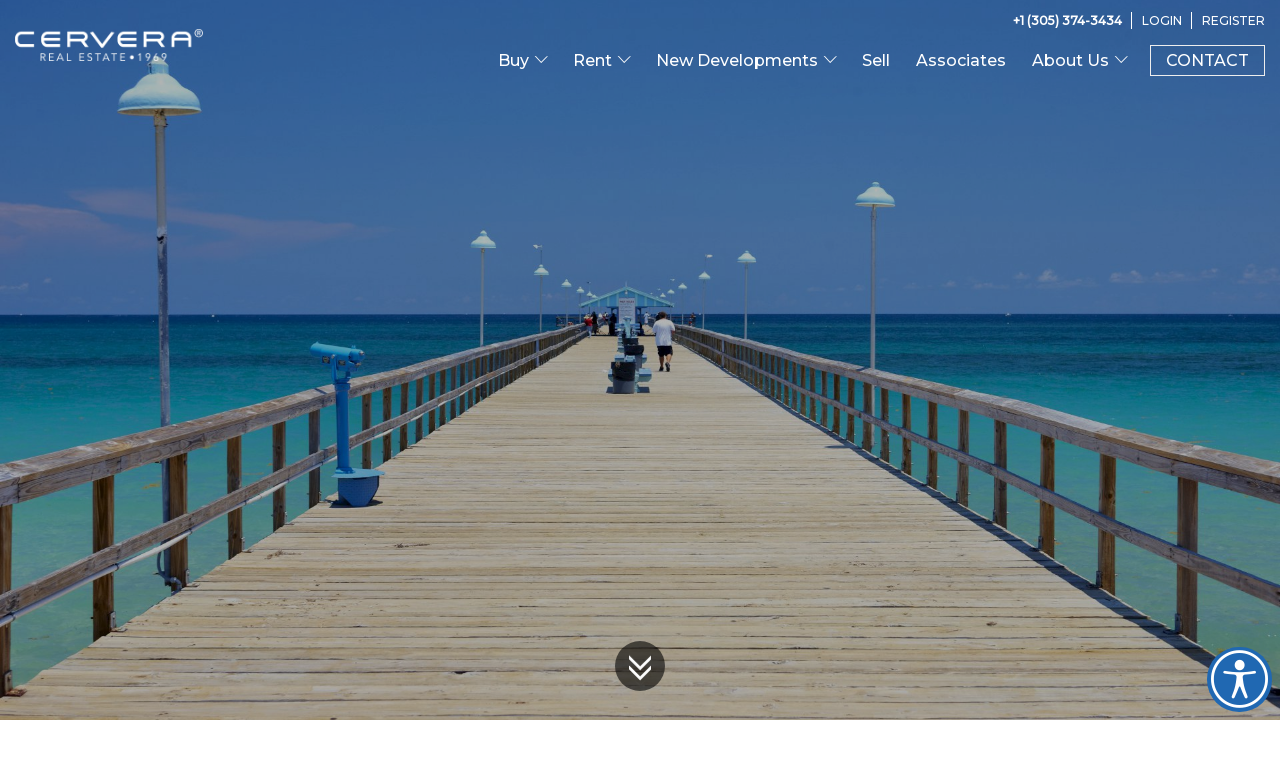

--- FILE ---
content_type: text/html; charset=UTF-8
request_url: https://cervera.com/place/fort-lauderdale/
body_size: 86746
content:

<!DOCTYPE html>
<html lang="en-EN">
  <head>
        <title>Fort Lauderdale - Cervera Real Estate Cervera Real Estate, Inc.</title>
    <meta charset="utf-8">
    <meta name="viewport" content="width=device-width, initial-scale=1">
    <meta name="keywords" content="" />  
        
    <!-- App appareance -->
    <meta name="apple-mobile-web-app-capable" content="yes">
    <meta name="apple-mobile-web-app-status-bar-style" content="">
    <meta name="theme-color" content="">
    <meta name="msapplication-navbutton-color" content="">

    <!-- Preconnect -->
    <link rel="preconnect" href="https://stats.pusher.com">
    <link rel="preconnect" href="https://fonts.gstatic.com" crossorigin>

    <!-- Preload -->
    <link rel="stylesheet preload prefetch" as="style" href="https://fonts.googleapis.com/css2?family=Montserrat:wght@300;400;500&family=Tinos:ital@0;1&display=swap">
    <link rel="preload" as="font" type="font/ttf" href="https://cervera.com/wp-content/plugins/idxboost/fonts/icons/fonts/idx-icons.ttf?j9u9ce" crossorigin>   
    <link rel="preload" as="font" type="font/ttf" href="https://cervera.com/wp-content/themes/builder/fonts/Didot/Didot.woff2" crossorigin>
    <link rel="preload" as="font" type="font/ttf" href="https://cervera.com/wp-content/themes/builder/fonts/Didot/Didot-Italic.woff2" crossorigin>
    <link rel="preload" as="style" href="https://cervera.com/wp-content/plugins/idxboost/fonts/icons/style.css">
    
    
            <meta name='robots' content='index, follow, max-image-preview:large, max-snippet:-1, max-video-preview:-1' />
	<style>img:is([sizes="auto" i], [sizes^="auto," i]) { contain-intrinsic-size: 3000px 1500px }</style>
	
	<!-- This site is optimized with the Yoast SEO plugin v26.8 - https://yoast.com/product/yoast-seo-wordpress/ -->
	<meta name="description" content="View all Fort Lauderdale condo units available for sale or rent. Access statistics, photos, maps, and more." />
	<link rel="canonical" href="https://dev.cervera.com/place/fort-lauderdale/" />
	<meta property="og:locale" content="en_US" />
	<meta property="article:publisher" content="https://www.facebook.com/CerveraRE/" />
	<meta property="article:modified_time" content="2023-06-16T16:26:40+00:00" />
	<meta property="og:image" content="https://dev.cervera.com/wp-content/uploads/2020/place/1952999/fort-lauderdale.jpg" />
	<meta property="og:image:width" content="1920" />
	<meta property="og:image:height" content="1280" />
	<meta property="og:image:type" content="image/jpeg" />
	<meta name="twitter:card" content="summary_large_image" />
	<meta name="twitter:title" content="Fort Lauderdale" />
	<meta name="twitter:description" content="Soon to become one of the most advanced and connected cities in the entire United States, Fort Lauderdale is surging with new opportunities these days. Major expansions of both the Fort Lauderdale International Airport and Port Everglades are bringing more jobs, business, tourism, and investment to the area than ever before. As well, the new All Aboard Florida high-speed rail will soon make travel between Miami, Fort Lauderdale, West Palm Beach, and Orlando faster and more convenient than ever." />
	<meta name="twitter:site" content="@cerverare" />
	<script type="application/ld+json" class="yoast-schema-graph">{"@context":"https://schema.org","@graph":[{"@type":"WebPage","@id":"https://dev.cervera.com/place/fort-lauderdale/","url":"https://dev.cervera.com/place/fort-lauderdale/","name":"Fort Lauderdale - Cervera Real Estate","isPartOf":{"@id":"https://cervera.com/#website"},"datePublished":"2020-11-27T15:35:35+00:00","dateModified":"2023-06-16T16:26:40+00:00","description":"View all Fort Lauderdale condo units available for sale or rent. Access statistics, photos, maps, and more.","breadcrumb":{"@id":"https://dev.cervera.com/place/fort-lauderdale/#breadcrumb"},"inLanguage":"en-EN","potentialAction":[{"@type":"ReadAction","target":["https://dev.cervera.com/place/fort-lauderdale/"]}]},{"@type":"BreadcrumbList","@id":"https://dev.cervera.com/place/fort-lauderdale/#breadcrumb","itemListElement":[{"@type":"ListItem","position":1,"name":"Home","item":"https://cervera.com/"},{"@type":"ListItem","position":2,"name":"Fort Lauderdale"}]},{"@type":"WebSite","@id":"https://cervera.com/#website","url":"https://cervera.com/","name":"Cervera Real Estate, Inc.","description":"Buy, Rent, or Sell a Home, Condo or Commercial Real Estate in South Florida","publisher":{"@id":"https://cervera.com/#organization"},"potentialAction":[{"@type":"SearchAction","target":{"@type":"EntryPoint","urlTemplate":"https://cervera.com/?s={search_term_string}"},"query-input":{"@type":"PropertyValueSpecification","valueRequired":true,"valueName":"search_term_string"}}],"inLanguage":"en-EN"},{"@type":"Organization","@id":"https://cervera.com/#organization","name":"Cervera Real Estate","url":"https://cervera.com/","logo":{"@type":"ImageObject","inLanguage":"en-EN","@id":"https://cervera.com/#/schema/logo/image/","url":"https://cervera.com/wp-content/uploads/2023/12/cervera-globally-connected-LRE-LPI-2022-1-2.png","contentUrl":"https://cervera.com/wp-content/uploads/2023/12/cervera-globally-connected-LRE-LPI-2022-1-2.png","width":843,"height":363,"caption":"Cervera Real Estate"},"image":{"@id":"https://cervera.com/#/schema/logo/image/"},"sameAs":["https://www.facebook.com/CerveraRE/","https://x.com/cerverare"]}]}</script>
	<!-- / Yoast SEO plugin. -->


<link rel='stylesheet' id='sbi_styles-css' href='https://cervera.com/wp-content/plugins/instagram-feed/css/sbi-styles.min.css?ver=6.10.0.1745536240' type='text/css' media='all' />
<style id='classic-theme-styles-inline-css' type='text/css'>
/*! This file is auto-generated */
.wp-block-button__link{color:#fff;background-color:#32373c;border-radius:9999px;box-shadow:none;text-decoration:none;padding:calc(.667em + 2px) calc(1.333em + 2px);font-size:1.125em}.wp-block-file__button{background:#32373c;color:#fff;text-decoration:none}
</style>
<style id='global-styles-inline-css' type='text/css'>
:root{--wp--preset--aspect-ratio--square: 1;--wp--preset--aspect-ratio--4-3: 4/3;--wp--preset--aspect-ratio--3-4: 3/4;--wp--preset--aspect-ratio--3-2: 3/2;--wp--preset--aspect-ratio--2-3: 2/3;--wp--preset--aspect-ratio--16-9: 16/9;--wp--preset--aspect-ratio--9-16: 9/16;--wp--preset--color--black: #000000;--wp--preset--color--cyan-bluish-gray: #abb8c3;--wp--preset--color--white: #ffffff;--wp--preset--color--pale-pink: #f78da7;--wp--preset--color--vivid-red: #cf2e2e;--wp--preset--color--luminous-vivid-orange: #ff6900;--wp--preset--color--luminous-vivid-amber: #fcb900;--wp--preset--color--light-green-cyan: #7bdcb5;--wp--preset--color--vivid-green-cyan: #00d084;--wp--preset--color--pale-cyan-blue: #8ed1fc;--wp--preset--color--vivid-cyan-blue: #0693e3;--wp--preset--color--vivid-purple: #9b51e0;--wp--preset--gradient--vivid-cyan-blue-to-vivid-purple: linear-gradient(135deg,rgba(6,147,227,1) 0%,rgb(155,81,224) 100%);--wp--preset--gradient--light-green-cyan-to-vivid-green-cyan: linear-gradient(135deg,rgb(122,220,180) 0%,rgb(0,208,130) 100%);--wp--preset--gradient--luminous-vivid-amber-to-luminous-vivid-orange: linear-gradient(135deg,rgba(252,185,0,1) 0%,rgba(255,105,0,1) 100%);--wp--preset--gradient--luminous-vivid-orange-to-vivid-red: linear-gradient(135deg,rgba(255,105,0,1) 0%,rgb(207,46,46) 100%);--wp--preset--gradient--very-light-gray-to-cyan-bluish-gray: linear-gradient(135deg,rgb(238,238,238) 0%,rgb(169,184,195) 100%);--wp--preset--gradient--cool-to-warm-spectrum: linear-gradient(135deg,rgb(74,234,220) 0%,rgb(151,120,209) 20%,rgb(207,42,186) 40%,rgb(238,44,130) 60%,rgb(251,105,98) 80%,rgb(254,248,76) 100%);--wp--preset--gradient--blush-light-purple: linear-gradient(135deg,rgb(255,206,236) 0%,rgb(152,150,240) 100%);--wp--preset--gradient--blush-bordeaux: linear-gradient(135deg,rgb(254,205,165) 0%,rgb(254,45,45) 50%,rgb(107,0,62) 100%);--wp--preset--gradient--luminous-dusk: linear-gradient(135deg,rgb(255,203,112) 0%,rgb(199,81,192) 50%,rgb(65,88,208) 100%);--wp--preset--gradient--pale-ocean: linear-gradient(135deg,rgb(255,245,203) 0%,rgb(182,227,212) 50%,rgb(51,167,181) 100%);--wp--preset--gradient--electric-grass: linear-gradient(135deg,rgb(202,248,128) 0%,rgb(113,206,126) 100%);--wp--preset--gradient--midnight: linear-gradient(135deg,rgb(2,3,129) 0%,rgb(40,116,252) 100%);--wp--preset--font-size--small: 13px;--wp--preset--font-size--medium: 20px;--wp--preset--font-size--large: 36px;--wp--preset--font-size--x-large: 42px;--wp--preset--spacing--20: 0.44rem;--wp--preset--spacing--30: 0.67rem;--wp--preset--spacing--40: 1rem;--wp--preset--spacing--50: 1.5rem;--wp--preset--spacing--60: 2.25rem;--wp--preset--spacing--70: 3.38rem;--wp--preset--spacing--80: 5.06rem;--wp--preset--shadow--natural: 6px 6px 9px rgba(0, 0, 0, 0.2);--wp--preset--shadow--deep: 12px 12px 50px rgba(0, 0, 0, 0.4);--wp--preset--shadow--sharp: 6px 6px 0px rgba(0, 0, 0, 0.2);--wp--preset--shadow--outlined: 6px 6px 0px -3px rgba(255, 255, 255, 1), 6px 6px rgba(0, 0, 0, 1);--wp--preset--shadow--crisp: 6px 6px 0px rgba(0, 0, 0, 1);}:where(.is-layout-flex){gap: 0.5em;}:where(.is-layout-grid){gap: 0.5em;}body .is-layout-flex{display: flex;}.is-layout-flex{flex-wrap: wrap;align-items: center;}.is-layout-flex > :is(*, div){margin: 0;}body .is-layout-grid{display: grid;}.is-layout-grid > :is(*, div){margin: 0;}:where(.wp-block-columns.is-layout-flex){gap: 2em;}:where(.wp-block-columns.is-layout-grid){gap: 2em;}:where(.wp-block-post-template.is-layout-flex){gap: 1.25em;}:where(.wp-block-post-template.is-layout-grid){gap: 1.25em;}.has-black-color{color: var(--wp--preset--color--black) !important;}.has-cyan-bluish-gray-color{color: var(--wp--preset--color--cyan-bluish-gray) !important;}.has-white-color{color: var(--wp--preset--color--white) !important;}.has-pale-pink-color{color: var(--wp--preset--color--pale-pink) !important;}.has-vivid-red-color{color: var(--wp--preset--color--vivid-red) !important;}.has-luminous-vivid-orange-color{color: var(--wp--preset--color--luminous-vivid-orange) !important;}.has-luminous-vivid-amber-color{color: var(--wp--preset--color--luminous-vivid-amber) !important;}.has-light-green-cyan-color{color: var(--wp--preset--color--light-green-cyan) !important;}.has-vivid-green-cyan-color{color: var(--wp--preset--color--vivid-green-cyan) !important;}.has-pale-cyan-blue-color{color: var(--wp--preset--color--pale-cyan-blue) !important;}.has-vivid-cyan-blue-color{color: var(--wp--preset--color--vivid-cyan-blue) !important;}.has-vivid-purple-color{color: var(--wp--preset--color--vivid-purple) !important;}.has-black-background-color{background-color: var(--wp--preset--color--black) !important;}.has-cyan-bluish-gray-background-color{background-color: var(--wp--preset--color--cyan-bluish-gray) !important;}.has-white-background-color{background-color: var(--wp--preset--color--white) !important;}.has-pale-pink-background-color{background-color: var(--wp--preset--color--pale-pink) !important;}.has-vivid-red-background-color{background-color: var(--wp--preset--color--vivid-red) !important;}.has-luminous-vivid-orange-background-color{background-color: var(--wp--preset--color--luminous-vivid-orange) !important;}.has-luminous-vivid-amber-background-color{background-color: var(--wp--preset--color--luminous-vivid-amber) !important;}.has-light-green-cyan-background-color{background-color: var(--wp--preset--color--light-green-cyan) !important;}.has-vivid-green-cyan-background-color{background-color: var(--wp--preset--color--vivid-green-cyan) !important;}.has-pale-cyan-blue-background-color{background-color: var(--wp--preset--color--pale-cyan-blue) !important;}.has-vivid-cyan-blue-background-color{background-color: var(--wp--preset--color--vivid-cyan-blue) !important;}.has-vivid-purple-background-color{background-color: var(--wp--preset--color--vivid-purple) !important;}.has-black-border-color{border-color: var(--wp--preset--color--black) !important;}.has-cyan-bluish-gray-border-color{border-color: var(--wp--preset--color--cyan-bluish-gray) !important;}.has-white-border-color{border-color: var(--wp--preset--color--white) !important;}.has-pale-pink-border-color{border-color: var(--wp--preset--color--pale-pink) !important;}.has-vivid-red-border-color{border-color: var(--wp--preset--color--vivid-red) !important;}.has-luminous-vivid-orange-border-color{border-color: var(--wp--preset--color--luminous-vivid-orange) !important;}.has-luminous-vivid-amber-border-color{border-color: var(--wp--preset--color--luminous-vivid-amber) !important;}.has-light-green-cyan-border-color{border-color: var(--wp--preset--color--light-green-cyan) !important;}.has-vivid-green-cyan-border-color{border-color: var(--wp--preset--color--vivid-green-cyan) !important;}.has-pale-cyan-blue-border-color{border-color: var(--wp--preset--color--pale-cyan-blue) !important;}.has-vivid-cyan-blue-border-color{border-color: var(--wp--preset--color--vivid-cyan-blue) !important;}.has-vivid-purple-border-color{border-color: var(--wp--preset--color--vivid-purple) !important;}.has-vivid-cyan-blue-to-vivid-purple-gradient-background{background: var(--wp--preset--gradient--vivid-cyan-blue-to-vivid-purple) !important;}.has-light-green-cyan-to-vivid-green-cyan-gradient-background{background: var(--wp--preset--gradient--light-green-cyan-to-vivid-green-cyan) !important;}.has-luminous-vivid-amber-to-luminous-vivid-orange-gradient-background{background: var(--wp--preset--gradient--luminous-vivid-amber-to-luminous-vivid-orange) !important;}.has-luminous-vivid-orange-to-vivid-red-gradient-background{background: var(--wp--preset--gradient--luminous-vivid-orange-to-vivid-red) !important;}.has-very-light-gray-to-cyan-bluish-gray-gradient-background{background: var(--wp--preset--gradient--very-light-gray-to-cyan-bluish-gray) !important;}.has-cool-to-warm-spectrum-gradient-background{background: var(--wp--preset--gradient--cool-to-warm-spectrum) !important;}.has-blush-light-purple-gradient-background{background: var(--wp--preset--gradient--blush-light-purple) !important;}.has-blush-bordeaux-gradient-background{background: var(--wp--preset--gradient--blush-bordeaux) !important;}.has-luminous-dusk-gradient-background{background: var(--wp--preset--gradient--luminous-dusk) !important;}.has-pale-ocean-gradient-background{background: var(--wp--preset--gradient--pale-ocean) !important;}.has-electric-grass-gradient-background{background: var(--wp--preset--gradient--electric-grass) !important;}.has-midnight-gradient-background{background: var(--wp--preset--gradient--midnight) !important;}.has-small-font-size{font-size: var(--wp--preset--font-size--small) !important;}.has-medium-font-size{font-size: var(--wp--preset--font-size--medium) !important;}.has-large-font-size{font-size: var(--wp--preset--font-size--large) !important;}.has-x-large-font-size{font-size: var(--wp--preset--font-size--x-large) !important;}
:where(.wp-block-post-template.is-layout-flex){gap: 1.25em;}:where(.wp-block-post-template.is-layout-grid){gap: 1.25em;}
:where(.wp-block-columns.is-layout-flex){gap: 2em;}:where(.wp-block-columns.is-layout-grid){gap: 2em;}
:root :where(.wp-block-pullquote){font-size: 1.5em;line-height: 1.6;}
</style>
<link rel='stylesheet' id='ctf_styles-css' href='https://cervera.com/wp-content/plugins/custom-twitter-feeds/css/ctf-styles.min.css?ver=2.3.1.1745536240' type='text/css' media='all' />
<link rel='stylesheet' id='sweetalert-css-css' href='https://cervera.com/wp-content/plugins/idxboost/build/1750957958/css/vendor/sweetalert.min.css?ver=1750958622.1745536240' type='text/css' media='all' />
<link rel='stylesheet' id='flex-idx-main-project-css' href='https://cervera.com/wp-content/plugins/idxboost/build/1750957958/css/main.min.css?ver=1750958622.1745536240' type='text/css' media='all' />
<link rel='stylesheet' id='flex_initial_css_main-css' href='https://cervera.com/wp-content/themes/builder/css/lg.css?ver=7087de5b7fe1d2968722c638aee08093.1745536240' type='text/css' media='all' />
<script type="text/javascript" src="https://cervera.com/wp-includes/js/jquery/jquery.min.js?ver=3.7.1.1745536240" id="jquery-core-js"></script>
<script type="text/javascript" src="https://cervera.com/wp-includes/js/jquery/jquery-migrate.min.js?ver=3.4.1.1745536240" id="jquery-migrate-js"></script>
<script type="text/javascript" src="https://cervera.com/wp-content/plugins/idxboost/build/1750957958/js/vendor/jquery-ui.min.js?ver=1750958622.1745536240" id="flex-idx-filter-jquery-ui-js"></script>
<script type="text/javascript" src="https://cervera.com/wp-content/plugins/idxboost/build/1750957958/js/vendor/jquery.ui.touch-punch.min.js?ver=1750958622.1745536240" id="flex-idx-filter-jquery-ui-touch-js"></script>
<script type="text/javascript" src="https://cervera.com/wp-content/plugins/idxboost/build/1750957958/js/vendor/intltelinput/js/intlTelInput.min.js?ver=7087de5b7fe1d2968722c638aee08093.1745536240" id="intl-tel-input-js"></script>
<script type="text/javascript" src="https://cervera.com/wp-content/plugins/idxboost/build/1750957958/js/jquery.mask.min.js?ver=7087de5b7fe1d2968722c638aee08093.1745536240" id="input-mask-js"></script>
<link rel="https://api.w.org/" href="https://cervera.com/wp-json/" /><link rel="EditURI" type="application/rsd+xml" title="RSD" href="https://cervera.com/xmlrpc.php?rsd" />
<link rel="alternate" title="oEmbed (JSON)" type="application/json+oembed" href="https://cervera.com/wp-json/oembed/1.0/embed?url=https%3A%2F%2Fcervera.com%2Fplace%2Ffort-lauderdale%2F" />
<link rel="alternate" title="oEmbed (XML)" type="text/xml+oembed" href="https://cervera.com/wp-json/oembed/1.0/embed?url=https%3A%2F%2Fcervera.com%2Fplace%2Ffort-lauderdale%2F&#038;format=xml" />
<script src="https://www.google.com/recaptcha/api.js?render=6LftuF8aAAAAAOgk0Ji-xX91CuqQ2OemIYhDYR54"></script><script async src="//googletagmanager.com/gtag/js?id=1"></script><script>var iboost_track_gid = true;window.dataLayer = window.dataLayer || [];function gtag() { dataLayer.push(arguments); }gtag("js", new Date());gtag("config", "UA-56402897-4");var ibost_g_config_analytics = "UA-56402897-4";</script><link rel="canonical" href="https://cervera.com/place/fort-lauderdale/" /><link rel="icon" href="https://cervera.com/wp-content/uploads/2021/02/cropped-favicon-32x32.png" sizes="32x32" />
<link rel="icon" href="https://cervera.com/wp-content/uploads/2021/02/cropped-favicon-192x192.png" sizes="192x192" />
<link rel="apple-touch-icon" href="https://cervera.com/wp-content/uploads/2021/02/cropped-favicon-180x180.png" />
<meta name="msapplication-TileImage" content="https://cervera.com/wp-content/uploads/2021/02/cropped-favicon-270x270.png" />
		<style type="text/css" id="wp-custom-css">
			body.clidxboost-ngrid #wrap-result:not(.ms-sm-grid).full-map #result-search>li h2 span, body.clidxboost-ngrid #wrap-result:not(.ms-sm-grid).full-map .result-search>li h2 span, body.clidxboost-ngrid #wrap-result:not(.ms-sm-grid).view-grid #result-search>li h2 span, body.clidxboost-ngrid #wrap-result:not(.ms-sm-grid).view-grid .result-search>li h2 span, body.clidxboost-ngrid .wrap-result:not(.ms-sm-grid).full-map #result-search>li h2 span, body.clidxboost-ngrid .wrap-result:not(.ms-sm-grid).full-map .result-search>li h2 span, body.clidxboost-ngrid .wrap-result:not(.ms-sm-grid).view-grid #result-search>li h2 span, body.clidxboost-ngrid .wrap-result:not(.ms-sm-grid).view-grid .result-search>li h2 span {
    display: block;
}

body.clidxboost-ngrid #wrap-result:not(.ms-sm-grid).full-map #result-search>li h2.ms-property-address span, 
body.clidxboost-ngrid #wrap-result:not(.ms-sm-grid).full-map .result-search>li h2.ms-property-address span, 
body.clidxboost-ngrid #wrap-result:not(.ms-sm-grid).view-grid #result-search>li h2.ms-property-address span, 
body.clidxboost-ngrid #wrap-result:not(.ms-sm-grid).view-grid .result-search>li h2.ms-property-address span, 
body.clidxboost-ngrid .wrap-result:not(.ms-sm-grid).full-map #result-search>li h2.ms-property-address span, 
body.clidxboost-ngrid .wrap-result:not(.ms-sm-grid).full-map .result-search>li h2.ms-property-address span, 
body.clidxboost-ngrid .wrap-result:not(.ms-sm-grid).view-grid #result-search>li h2.ms-property-address span, 
body.clidxboost-ngrid .wrap-result:not(.ms-sm-grid).view-grid .result-search>li h2.ms-property-address span {
  display: none;
}

.ms-page-development-services .ms-section-portfolio .ms-list li:last-child{
	display:none;
}

 #new-neighborhoods .gs-item-slider:nth-child(3) .ms-list li:last-child{
	font-size:0;
}

#new-neighborhoods .gs-item-slider:nth-child(3) .ms-list li:last-child span{
	    font-size: .875rem;
	margin-right: 3px;
}

@media screen and (min-width: 1660px) {
		#new-neighborhoods .gs-item-slider:nth-child(3) .ms-list li:last-child span{
		font-size:18px;
		margin-right: 3px;
	}
}

#new-neighborhoods .gs-item-slider:nth-child(3) .ms-list li:last-child:after{
	content:"Vita at Grove Isle";
	font-size: 14px;
}

@media screen and (min-width: 1660px) {
		#new-neighborhoods .gs-item-slider:nth-child(3) .ms-list li:last-child:after{
	font-size: 18px;
}
}  

.page-template .clidxboost-gs-wrapper-bullets .gs-bullet:before {
 
	     width: auto !important;
	background-color: transparent !important;
	border: 0 !important
}

 
.page-template .approach .clidxboost-gs-wrapper-bullets .gs-bullet:after {
 
	        padding-top: 102px;
}		</style>
		 
    <!-- Global site tag (gtag.js) - Google Analytics -->
<!--    <script async src="https://www.googletagmanager.com/gtag/js?id=UA-56402897-3"></script>-->
<!--    <script>window.dataLayer = window.dataLayer || [];function gtag(){dataLayer.push(arguments);}gtag('js', new Date());gtag('config', 'UA-56402897-3');</script>-->
    <link rel="stylesheet" href="https://cervera.com/wp-content/themes/builder/css/inners.css">

    <!-- load timeline css in Home page, developer-services and about pages -->
      </head>
   
  <body data-rsssl=1 class="wp-singular place-template-default single single-place postid-295 wp-theme-builder ms-float-header ib-wrap-full-width ">

    <!-- GTM scripts inside body -->
    
    <header id="header" class="ms-header ms-bottom-shadow" role="banner">
      <div class="ms-wrap-header">
        <div class="ms-top-header">

          <!-- INICIO REDES SOCIALES -->
                    <div class="ms-item ms-wp-social">
            <div class="ms-social">
                              <a class="ms-link idx-icon-facebook" title="Navigate to Facebook"
                  href="https://www.facebook.com/cerverare"
                  target="_blank" rel="nofollow noopener"><span>Facebook</span></a>
                                            <a class="ms-link idx-icon-twitter" title="Navigate to Twitter"
                  href="https://www.twitter.com/cerverare"
                  target="_blank" rel="nofollow noopener"><span>Twitter</span></a>
                                                          <a class="ms-link idx-icon-youtube-logo" title="Navigate to Youtube"
                  href="https://www.youtube.com/user/Puff4411"
                  target="_blank" rel="nofollow noopener"><span>Youtube</span></a>
                                            <a class="ms-link idx-icon-instagram" title="Navigate to Instagram"
                  href="https://www.instagram.com/CerveraRE"
                  target="_blank" rel="nofollow noopener"><span>Instagram</span></a>
                                            <a class="ms-link idx-icon-linkedin2" title="Navigate to Linked In"
                  href="https://www.linkedin.com/company/cervera-real-estate"
                  target="_blank" rel="nofollow noopener"><span>Linked In</span></a>
                                        </div>
          </div>
                    <!-- FINAL REDES SOCIALES -->
          
          <!-- INICIO IDIOMAS -->
                    <!-- FINAL IDIOMAS -->
          
          <!-- INICIO LOGIN Y REGISTER -->
          <div class="ms-item ms-wp-login">
            <div class="ms-login-access">
                            <ul class="item-no-hea item-header" id="user-options">
                <li class="login" data-modal="modal_login" data-tab="tabLogin">
                  <button class="lg-login ms-btn-login" rel="nofollow" 
                    aria-label="Login">
                    <span class="ms-text">Login</span>
                  </button>
                </li>
                <li class="register" data-modal="modal_login" data-tab="tabRegister">
                  <button class="lg-register ms-btn-login ms-register" 
                    aria-label="Register">
                    <span class="ms-text">Register</span>
                  </button>
                </li>
              </ul>
                          </div>
          </div>
          <!-- FINAL LOGIN Y REGISTER -->
          
          <!-- INICIO CONTACTO -->
          <div class="ms-item ms-wp-contact">
            <div class="ms-contact-info">
              <a class="ms-btn-phone" title="Call us  +1 (305) 374-3434"
                href="tel:+13053743434">
                <span><span>Call </span>+1 (305) 374-3434</span>
              </a>
              <a class="ms-btn-email" title="Email contact"
                href="mailto:myhome@cervera.com">
                <span>Email</span>
              </a>
            </div>
          </div>
          <!-- FINAL CONTACTO -->
        </div>

        <div class="ms-middle-header">
          <!-- INICIO LOGO -->
          <a href="https://cervera.com/" class="idx_image_logo logo-content" rel="home" itemprop="url" title="Cervera Real Estate, Inc."><img alt="Cervera Real Estate, Inc." src="https://cervera.com/wp-content/uploads/2021/02/logo-white.png" ></a>          <!-- FINAL LOGO -->
          <div class="ms-item">
            <!-- INICIO MENU -->
            <div class="wrap-menu">
              <nav aria-label="Main Menu">

                <div id="menu-main" class="menu-primary-menu-container"><ul id="menu-primary-menu" class=""><li id="menu-item-59281" class="menu-item menu-item-type-custom menu-item-object-custom menu-item-has-children menu-item-59281"><a>Buy</a>
<ul class="sub-menu">
	<li id="menu-item-59315" class="menu-item menu-item-type-custom menu-item-object-custom menu-item-59315"><a href="https://cervera.com/search/?type=house&#038;rect=25.759195,-80.215804,25.817002,-80.105941&#038;zm=14">Homes For Sale</a></li>
	<li id="menu-item-59316" class="menu-item menu-item-type-custom menu-item-object-custom menu-item-59316"><a href="https://cervera.com/search/?type=condo&#038;rect=25.759195,-80.215804,25.817002,-80.105941&#038;zm=14">Condos For Sale</a></li>
	<li id="menu-item-59322" class="menu-item menu-item-type-custom menu-item-object-custom menu-item-59322"><a href="https://cervera.com/condos-by-neighborhood/">Condos by Neighborhood</a></li>
	<li id="menu-item-65996" class="menu-item menu-item-type-post_type menu-item-object-page menu-item-65996"><a href="https://cervera.com/new-developments-for-sale/">New Developments For Sale</a></li>
	<li id="menu-item-59338" class="menu-item menu-item-type-post_type menu-item-object-page menu-item-59338"><a href="https://cervera.com/commercial/">Commercial Real Estate</a></li>
</ul>
</li>
<li id="menu-item-16527" class="menu-item menu-item-type-custom menu-item-object-custom menu-item-has-children menu-item-16527"><a>Rent</a>
<ul class="sub-menu">
	<li id="menu-item-59317" class="menu-item menu-item-type-custom menu-item-object-custom menu-item-59317"><a href="https://cervera.com/search/?for=rent&#038;type=house&#038;rect=25.759195,-80.215804,25.817002,-80.105941&#038;zm=14">Homes For Rent</a></li>
	<li id="menu-item-59318" class="menu-item menu-item-type-custom menu-item-object-custom menu-item-59318"><a href="https://cervera.com/search/?for=rent&#038;type=condo&#038;rect=25.759195,-80.215804,25.817002,-80.105941&#038;zm=14">Condos For Rent</a></li>
	<li id="menu-item-59323" class="menu-item menu-item-type-custom menu-item-object-custom menu-item-59323"><a href="https://cervera.com/condos-by-neighborhood/">Condos by Neighborhood</a></li>
	<li id="menu-item-59339" class="menu-item menu-item-type-post_type menu-item-object-page menu-item-59339"><a href="https://cervera.com/commercial/">Commercial Real Estate</a></li>
</ul>
</li>
<li id="menu-item-59275" class="menu-item menu-item-type-custom menu-item-object-custom menu-item-has-children menu-item-59275"><a>New Developments</a>
<ul class="sub-menu">
	<li id="menu-item-16494" class="menu-item menu-item-type-custom menu-item-object-custom menu-item-16494"><a href="https://cervera.com/condominiums?status=PR&#038;cervera=CD">Cervera Projects</a></li>
	<li id="menu-item-16495" class="menu-item menu-item-type-custom menu-item-object-custom menu-item-16495"><a href="https://cervera.com/condominiums?status=PR">Other Projects</a></li>
	<li id="menu-item-59276" class="menu-item menu-item-type-post_type menu-item-object-page menu-item-59276"><a href="https://cervera.com/services/development-sales-marketing/">Exclusive Developer Services</a></li>
	<li id="menu-item-16498" class="menu-item menu-item-type-custom menu-item-object-custom menu-item-16498"><a target="_blank" href="https://cerverabrokerportal.com/">Broker Tools</a></li>
</ul>
</li>
<li id="menu-item-16525" class="menu-item menu-item-type-post_type menu-item-object-page menu-item-16525"><a href="https://cervera.com/sell/">Sell</a></li>
<li id="menu-item-59277" class="menu-item menu-item-type-custom menu-item-object-custom menu-item-59277"><a href="/agents">Associates</a></li>
<li id="menu-item-59280" class="menu-item menu-item-type-custom menu-item-object-custom menu-item-has-children menu-item-59280"><a>About Us</a>
<ul class="sub-menu">
	<li id="menu-item-59340" class="menu-item menu-item-type-post_type menu-item-object-page menu-item-59340"><a href="https://cervera.com/about/">About Us</a></li>
	<li id="menu-item-59282" class="menu-item menu-item-type-post_type menu-item-object-page menu-item-59282"><a href="https://cervera.com/services/development-sales-marketing/">Exclusive Developer Services</a></li>
	<li id="menu-item-59312" class="menu-item menu-item-type-custom menu-item-object-custom menu-item-59312"><a href="https://www.cerveramanagement.com/">Property Management Services</a></li>
	<li id="menu-item-165946" class="menu-item menu-item-type-post_type menu-item-object-page menu-item-165946"><a href="https://cervera.com/management/">Management Team</a></li>
	<li id="menu-item-59325" class="menu-item menu-item-type-post_type menu-item-object-page menu-item-59325"><a href="https://cervera.com/newsroom/">Newsroom</a></li>
	<li id="menu-item-168003" class="menu-item menu-item-type-custom menu-item-object-custom menu-item-168003"><a href="https://cervera.com/offices/">Our Offices</a></li>
	<li id="menu-item-59283" class="menu-item menu-item-type-post_type menu-item-object-page menu-item-59283"><a href="https://cervera.com/careers/">Careers</a></li>
</ul>
</li>
</ul></div>
                <div id="menu-secondary">
                  <ul>
                    <li>
                      <a href="https://cervera.com/contact/">CONTACT</a>
                    </li>
                  </ul>
                </div>
                
              </nav>
            </div>
            <!-- FINAL MENU -->

            <!-- Phone Button -->
            <a class="ms-btn-phone" 
              title="Call us  +1 (305) 374-3434"
              href="tel:+13053743434">
              <span></span>
              Call +1 (305) 374-3434            </a>

            <!-- Search Button -->
            <a class="ms-btn-search" href="/search" 
              title="Search a Property">
              <span></span>
              Search a Property            </a>
            
            <!-- Menu Button -->
            <button class="ms-btn-menu" id="show-mobile-menu" aria-expanded="false"
              aria-label="Show menu">
              <span></span>
              <span></span>
              <span></span>
            </button>

            <div class="ms-history-menu-wrap-profile-btn" id="ib-lead-history-menu-btn" style="display:none;">
  <button class="ms-history-menu-btn-profile js-open-history-menu" aria-label="Show profile">
    <span class="ib-lead-first-letter-name">&nbsp;</span>
  </button>
  <div class="msn-bubble" id="ib-lead-history-tooltip-help" style="display:none;">
    <h4>Thank you for registering!</h4>
    <p>Now you can look at your favorites and viewed listings from your <span>personalized experience view</span></p>
    <a role="button" class="ms-history-menu-btn-bubble ib-lead-hide-bubble-exp">Got it, thanks!</a>
  </div>
</div>

<div class="ms-history-menu-profile-menu">
  <div class="ms-history-menu-header-center">
    <button class="ms-history-menu-btn-back idx-icon-arrow-select" aria-label="Close Menu"></button>
    <div class="ms-history-menu-btn-profile">
      <span class="ib-lead-first-letter-name"></span>
    </div>
    <div class="ms-history-menu-wrap-name">
      <span class="ms-history-menu-title ib-lead-fullname"></span>
      <a rel="nofollow" href="https://cervera.com/my-profile" class="ms-history-menu-btn-edit idx-icon-edit-element" aria-label="My Profile"></a>
    </div>
    <div class="ms-history-menu-wrapper-back-logout">
      <i class="idx-icon-logout-exit"></i>
      <a role="button" class="flex-logout-link">Logout</a>
    </div>
  </div>

  <div class="ms-history-menu-wrapper-scroll">
    <div class="ms-history-menu-header-agent">
      <div class="ms-history-menu-wrap-detail">
        <div class="ms-history-menu-wrapper-agent-info">
          <div class="ms-history-menu-info-agent">
            <div class="ms-history-menu-title ib-lead-firstname"></div>
            <p>Call us if you need immediate assistance. Thanks!</p>
          </div>
          <div class="ms-history-menu-wrap-img ib-agent-photo-thumbnail-wrapper"></div>
        </div>
        <div class="ms-history-menu-wrap-action">
          <a href="/" class="ms-history-menu-phone ib-agent-phonenumber">Call Now</a>
          <a href="/" class="ms-history-menu-email ib-agent-emailaddress">Send Message</a>
        </div>
      </div>
    </div>

    <div class="ms-history-menu-header-tab" id="_ib_lead_activity_tab">
      <button class="ms-history-menu-tab ms-history-menu-tab-history active" data-tab="history" aria-label="History"><span>History</span></button>
      <button class="ms-history-menu-tab ms-history-menu-tab-favorites" data-tab="favorites" aria-label="Favorites"><span>Favorites</span></button>
      <button class="ms-history-menu-tab ms-history-menu-tab-searches" data-tab="searches" aria-label="Saved Searches"><span>Saved Searches</span></button>
    </div>

    <div class="ms-history-menu-wrap-tab">
      <div class="ms-history-menu-profile-list">
        <div class="ms-history-menu-body-tab">
          <div class="ms-history-menu-wrap-items" id="_ib_lead_activity_rows"></div>
        </div>
      </div>
    </div>
  </div>

  <div class="ms-history-menu-footer-tab" id="_pagination_wrapper">
    <div class="ib-cpagination">
      <nav class="ib-wpagination ib-pagination-ctrl2" id="_ib_lead_activity_pagination" aria-label="Pagination"></nav>
    </div>
  </div>
</div>

<script>
(function ($) {
  $(function() {

    $(document).on('click', '.js-open-history-menu', function () {
      $("body").addClass("openHistoryMenu");
    });

      $(document).on('click', '.ms-history-menu-btn-back', function () {
        $("body").removeClass("openHistoryMenu");
      });

  	//show modal edit search
    $(document).on('click', '.js-edit-mds', function () {
      document.getElementById("ib-check-price-change-edit").checked = false;
      document.getElementById("ib-check-new-listing-edit").checked = false;
      document.getElementById("ib-check-status-change-edit").checked = false;

      var vtypenotify=$(this).attr("data-typeno").split(",");
      $("#ib-fsearch-edit-modal").addClass("ib-md-active");
      $("#ib-mgwselect-edit").val($(this).attr("data-interval"));
      $(".token_alert_update_criterial").val( $(this).attr("data-token-alert") );
      
      if( vtypenotify.includes("new_listing") ){
        document.getElementById("ib-check-new-listing-edit").checked = true;
      }

      if( vtypenotify.includes("status_change") ){
        document.getElementById("ib-check-status-change-edit").checked = true;
      }

      if( vtypenotify.includes("price_change") ){
        document.getElementById("ib-check-price-change-edit").checked = true;
      }

    });

      $(".flex-edit-search-modals").submit(function(event){
        event.preventDefault();
        $.ajax({
          url: __flex_g_settings.ajaxUrl,
          method: "POST",
          data: $(this).serialize(),
          dataType: "json",
          success: function (data) {
            console.log(data);
            if (data.status) {
              $(".ms-history-menu-tab-searches").click();
              $('#modal_properties_send .body_md .ico_ok').text(data.message);
              active_modal($('#modal_properties_send'));
            }
          }
        });
      });

    //Close modal edit search
    $(document).on('click', '.js-close-mds', function () {
      $("#ib-fsearch-edit-modal").removeClass("ib-md-active");
    });
    
    // for switch tabs (history, favorites, searches)
    $("#_ib_lead_activity_tab").on("click", "button", function() {
      // if ($(this).hasClass("active")) {
      //   return;
      // }

      $(this).parent().find("button").removeClass("active");
      $(this).addClass("active");

        if ($(this).hasClass("ms-history-menu-tab-history")) {
          //alert("load listing views");
          if (jQuery("#ib-lead-history-menu-btn").length) {
            jQuery.ajax({
              url :__flex_g_settings.fetchLeadActivitiesEndpoint,
              method: "POST",
              data: {
                access_token: __flex_g_settings.accessToken,
                flex_credentials: Cookies.get("ib_lead_token"),
                paging: "listing_views",
                page: 1
              },
              dataType: "json",
              success: function(response) {
                // fill activity lead
                jQuery("#_ib_lead_activity_rows").empty();
                jQuery("#_ib_lead_activity_pagination").empty();

              if (response.lead_info.listing_views.length) {
                var lead_listing_views = response.lead_info.listing_views;
                var lead_listing_views_html = [];

                  for (var i = 0, l = lead_listing_views.length; i < l; i++) {
                    lead_listing_views_html.push('<div class="ms-history-menu-item">');
                    lead_listing_views_html.push('<div class="ms-history-menu-wrap-img">');
                    lead_listing_views_html.push('<img src="'+lead_listing_views[i].thumbnail+'" alt="'+lead_listing_views[i].address_short+'">');
                    lead_listing_views_html.push('</div>');
                    lead_listing_views_html.push('<div class="ms-history-menu-property-detail">');
                    lead_listing_views_html.push('<h3 class="ms-history-menu-title">'+lead_listing_views[i].address_short+'</h3>');
                    lead_listing_views_html.push('<h4 class="ms-history-menu-address">'+lead_listing_views[i].address_large+'</h4>');
                    lead_listing_views_html.push('<h5 class="ms-history-menu-price">'+lead_listing_views[i].price+'</h5>');
                    lead_listing_views_html.push('<div class="ms-history-menu-details">');
                      lead_listing_views_html.push('<span>'+lead_listing_views[i].bed+' '+word_translate.beds+'</span>');
                      lead_listing_views_html.push('<span>'+lead_listing_views[i].bath+' '+word_translate.baths+'</span>');
                      lead_listing_views_html.push('<span>'+lead_listing_views[i].sqft+' '+word_translate.sqft+'</span>');
                    lead_listing_views_html.push('</div>');
                    lead_listing_views_html.push('</div>');
                    //console.log(lead_listing_views[i].mls_num);
                    lead_listing_views_html.push('<div class="ms-history-menu-property-actions">');
                    lead_listing_views_html.push('<button data-mls="'+lead_listing_views[i].mls_num+'" class="ib-la-hp ms-history-menu-delete" aria-label="Delete"><span>'+word_translate.delete+'</span></button>');
                    lead_listing_views_html.push('</div>');
                    //lead_listing_views_html.push('<div class="ms-history-menu-property-actions">');
                    //lead_listing_views_html.push('<button class="ms-history-menu-save"><span>save</span></button>');
                    //lead_listing_views_html.push('<button class="ms-history-menu-delete"><span>Delete</span></button>');
                    //lead_listing_views_html.push('</div>');
                    lead_listing_views_html.push('<a href="'+__flex_g_settings.propertyDetailPermalink+'/'+lead_listing_views[i].slug+'" target="_blank" class="ms-history-menu-link">'+lead_listing_views[i].address_short + ' ' +  lead_listing_views[i].address_large +'</a>');
                    lead_listing_views_html.push('</div>');
                  }

                jQuery("#_ib_lead_activity_rows").html(lead_listing_views_html.join(""));
              }

              // build pagination
              if (response.lead_info.hasOwnProperty('listing_views_pagination')) {
              if (response.lead_info.listing_views_pagination.total_pages > 1) {
                var lead_listing_views_paging = [];

                if (response.lead_info.listing_views_pagination.has_prev_page) {
                  lead_listing_views_paging.push('<a class="ib-pagprev ib-paggo" data-page="'+(response.lead_info.listing_views_pagination.current_page - 1 )+'" role="button"></a>');
                }

                lead_listing_views_paging.push('<div class="ib-paglinks">');

                var lead_listing_views_page_range = response.lead_info.listing_views_pagination.page_range_links;

                for (var i = 0, l =  lead_listing_views_page_range.length; i < l; i++) {
                  if (lead_listing_views_page_range[i] == response.lead_info.listing_views_pagination.current_page) {
                    lead_listing_views_paging.push('<a class="ib-plitem ib-plitem-active" data-page="'+lead_listing_views_page_range[i]+'" role="button">'+lead_listing_views_page_range[i]+'</a>');
                  } else {
                    lead_listing_views_paging.push('<a class="ib-plitem" data-page="'+lead_listing_views_page_range[i]+'" role="button">'+lead_listing_views_page_range[i]+'</a>');
                  }
                }

                lead_listing_views_paging.push('</div>');

                if (response.lead_info.listing_views_pagination.has_next_page) {
                  lead_listing_views_paging.push('<a class="ib-pagnext ib-paggo" data-page="'+(response.lead_info.listing_views_pagination.current_page + 1 )+'" role="button"></a>');
                }

                  jQuery("#_ib_lead_activity_pagination").html('<div class="ms-history-menu-wrapper-pagination">'+lead_listing_views_paging.join("")+'</div>');
                }
              }
              }
            });
          }
        }

        if ($(this).hasClass("ms-history-menu-tab-favorites")) {
          //alert("load saved favorites");
          if (jQuery("#ib-lead-history-menu-btn").length) {
            jQuery.ajax({
              url :__flex_g_settings.fetchLeadActivitiesEndpoint,
              method: "POST",
              data: {
                access_token: __flex_g_settings.accessToken,
                flex_credentials: Cookies.get("ib_lead_token"),
                paging: "saved_listings",
                page: 1
              },
              dataType: "json",
              success: function(response) {
                // fill activity lead
                jQuery("#_ib_lead_activity_rows").empty();
                jQuery("#_ib_lead_activity_pagination").empty();

              if (response.lead_info.saved_listings.length) {
                var lead_listing_views = response.lead_info.saved_listings;
                var lead_listing_views_html = [];

                  for (var i = 0, l = lead_listing_views.length; i < l; i++) {
                    lead_listing_views_html.push('<div class="ms-history-menu-item">');
                    lead_listing_views_html.push('<div class="ms-history-menu-wrap-img">');
                    lead_listing_views_html.push('<img src="'+lead_listing_views[i].thumbnail+'" alt="'+lead_listing_views[i].address_short+'">');
                    lead_listing_views_html.push('</div>');
                    lead_listing_views_html.push('<div class="ms-history-menu-property-detail">');
                    lead_listing_views_html.push('<h3 class="ms-history-menu-title">'+lead_listing_views[i].address_short+'</h3>');
                    lead_listing_views_html.push('<h4 class="ms-history-menu-address">'+lead_listing_views[i].address_large+'</h4>');
                    lead_listing_views_html.push('<h5 class="ms-history-menu-price">'+lead_listing_views[i].price+'</h5>');
                    lead_listing_views_html.push('<div class="ms-history-menu-details">');
                      lead_listing_views_html.push('<span>'+lead_listing_views[i].bed+' '+word_translate.beds+'</span>');
                      lead_listing_views_html.push('<span>'+lead_listing_views[i].bath+' '+word_translate.baths+'</span>');
                      lead_listing_views_html.push('<span>'+lead_listing_views[i].sqft+' '+word_translate.sqft+'</span>');
                    lead_listing_views_html.push('</div>');
                    lead_listing_views_html.push('</div>');
                    lead_listing_views_html.push('<div class="ms-history-menu-property-actions">'); 
                    lead_listing_views_html.push('<button data-mls="'+lead_listing_views[i].mls_num+'" data-token-alert="'+lead_listing_views[i].token_alert+'" class="ib-la-rf ms-history-menu-delete active" aria-label="'+word_translate.save+'"><span>'+word_translate.save+'</span></button>');
                    // lead_listing_views_html.push('<button class="ms-history-menu-delete"><span>Delete</span></button>');
                    lead_listing_views_html.push('</div>');
                    lead_listing_views_html.push('<a href="'+__flex_g_settings.propertyDetailPermalink+'/'+lead_listing_views[i].slug+'" target="_blank" class="ms-history-menu-link">'+lead_listing_views[i].address_short + ' ' +  lead_listing_views[i].address_large +'</a>');
                    lead_listing_views_html.push('</div>');
                  }

                jQuery("#_ib_lead_activity_rows").html(lead_listing_views_html.join(""));
              }

              // build pagination
              if (response.lead_info.hasOwnProperty('saved_listings_pagination')) {
              if (response.lead_info.saved_listings_pagination.total_pages > 1) {
                var lead_listing_views_paging = [];

                if (response.lead_info.saved_listings_pagination.has_prev_page) {
                  lead_listing_views_paging.push('<a class="ib-pagprev ib-paggo" data-page="'+(response.lead_info.saved_listings_pagination.current_page - 1 )+'" role="button"></a>');
                }

                lead_listing_views_paging.push('<div class="ib-paglinks">');

                var lead_listing_views_page_range = response.lead_info.saved_listings_pagination.page_range_links;

                for (var i = 0, l =  lead_listing_views_page_range.length; i < l; i++) {
                  if (lead_listing_views_page_range[i] == response.lead_info.saved_listings_pagination.current_page) {
                    lead_listing_views_paging.push('<a class="ib-plitem ib-plitem-active" data-page="'+lead_listing_views_page_range[i]+'" role="button">'+lead_listing_views_page_range[i]+'</a>');
                  } else {
                    lead_listing_views_paging.push('<a class="ib-plitem" data-page="'+lead_listing_views_page_range[i]+'" role="button">'+lead_listing_views_page_range[i]+'</a>');
                  }
                }

                lead_listing_views_paging.push('</div>');

                if (response.lead_info.saved_listings_pagination.has_next_page) {
                  lead_listing_views_paging.push('<a class="ib-pagnext ib-paggo" data-page="'+(response.lead_info.saved_listings_pagination.current_page + 1 )+'" role="button"></a>');
                }

                  jQuery("#_ib_lead_activity_pagination").html('<div class="ms-history-menu-wrapper-pagination">'+lead_listing_views_paging.join("")+'</div>');
                }
              }
              }
            });
          }
        }

        if ($(this).hasClass("ms-history-menu-tab-searches")) {
          //alert("load saved searches");
          if (jQuery("#ib-lead-history-menu-btn").length) {
            jQuery.ajax({
              url :__flex_g_settings.fetchLeadActivitiesEndpoint,
              method: "POST",
              data: {
                access_token: __flex_g_settings.accessToken,
                flex_credentials: Cookies.get("ib_lead_token"),
                paging: "saved_searches",
                page: 1
              },
              dataType: "json",
              success: function(response) {
                // fill activity lead
                jQuery("#_ib_lead_activity_rows").empty();
                jQuery("#_ib_lead_activity_pagination").empty();

              if (response.lead_info.saved_searches.length) {
                var lead_listing_views = response.lead_info.saved_searches;
                var lead_listing_views_html = [];

                  for (var i = 0, l = lead_listing_views.length; i < l; i++) {
                    lead_listing_views_html.push('<div class="ms-history-menu-item ms-history-menu-condo -align-st">');
                    lead_listing_views_html.push('<div class="ms-history-menu-wrap-img">');
                    lead_listing_views_html.push('<span class="ms-history-menu-count">'+formatShortPriceX(lead_listing_views[i].search_count)+'</span> <span class="ms-history-menu-listing">'+word_translate.listings+'</span>');
                    lead_listing_views_html.push('</div>');
                    lead_listing_views_html.push('<div class="ms-history-menu-property-detail">');
                    lead_listing_views_html.push('<h3 class="ms-history-menu-title">'+lead_listing_views[i].name+'</h3>');
                    lead_listing_views_html.push('<h4 class="ms-history-menu-date">'+word_translate.saved_on+' '+lead_listing_views[i].f_date+'</h4>');
                    lead_listing_views_html.push('<span class="ms-history-menu-note">'+lead_listing_views[i].interval_name+' - '+lead_listing_views[i].notification_types+'.</span>');
                    lead_listing_views_html.push('</div>');
                    lead_listing_views_html.push('<div class="ms-history-menu-property-actions -flex">');
                    lead_listing_views_html.push('<button data-id="'+lead_listing_views[i].id+'" data-token-alert="'+lead_listing_views[i].token_alert+'" class="ms-history-menu-edit js-edit-mds" data-interval="'+lead_listing_views[i].alert_interval+'" data-typeno="'+lead_listing_views[i].alert_notification_types+'"  aria-label="'+word_translate.edit+'"><span>'+word_translate.edit+'</span></button>');
                    lead_listing_views_html.push('<button data-id="'+lead_listing_views[i].id+'" data-token-alert="'+lead_listing_views[i].token_alert+'" class="ib-la-rss ms-history-menu-delete" aria-label="'+word_translate.delete+'"><span>'+word_translate.delete+'</span></button>');
                    lead_listing_views_html.push('</div>');
                    lead_listing_views_html.push('<a href="'+lead_listing_views[i].search_url+'" target="_blank" class="ms-history-menu-link">'+lead_listing_views[i].name +'</a>');
                    lead_listing_views_html.push('</div>');
                  }

                jQuery("#_ib_lead_activity_rows").html(lead_listing_views_html.join(""));
              }

              // build pagination
              if (response.lead_info.hasOwnProperty('saved_searches_pagination')) {
              if (response.lead_info.saved_searches_pagination.total_pages > 1) {
                var lead_listing_views_paging = [];

                if (response.lead_info.saved_searches_pagination.has_prev_page) {
                  lead_listing_views_paging.push('<a class="ib-pagprev ib-paggo" data-page="'+(response.lead_info.saved_searches_pagination.current_page - 1 )+'" role="button"></a>');
                }

                lead_listing_views_paging.push('<div class="ib-paglinks">');

                var lead_listing_views_page_range = response.lead_info.saved_searches_pagination.page_range_links;

                for (var i = 0, l =  lead_listing_views_page_range.length; i < l; i++) {
                  if (lead_listing_views_page_range[i] == response.lead_info.saved_searches_pagination.current_page) {
                    lead_listing_views_paging.push('<a class="ib-plitem ib-plitem-active" data-page="'+lead_listing_views_page_range[i]+'" role="button">'+lead_listing_views_page_range[i]+'</a>');
                  } else {
                    lead_listing_views_paging.push('<a class="ib-plitem" data-page="'+lead_listing_views_page_range[i]+'" role="button">'+lead_listing_views_page_range[i]+'</a>');
                  }
                }

                lead_listing_views_paging.push('</div>');

                if (response.lead_info.saved_searches_pagination.has_next_page) {
                  lead_listing_views_paging.push('<a class="ib-pagnext ib-paggo" data-page="'+(response.lead_info.saved_searches_pagination.current_page + 1 )+'" role="button"></a>');
                }

                  jQuery("#_ib_lead_activity_pagination").html('<div class="ms-history-menu-wrapper-pagination">'+lead_listing_views_paging.join("")+'</div>');
                }
              }
              }
            });
          }
        }
      });

    // for pagination
    $("#_ib_lead_activity_pagination").on("click", "a", function() {
      if ($(this).hasClass("ib-plitem-activ")) {
        return;
      }

      var tab_active = $("#_ib_lead_activity_tab").find("button.active:eq(0)").data("tab");
      var new_page = $(this).data("page");

      console.log(tab_active);
      console.log(new_page);

      switch(tab_active) {
        case "favorites":
        if (jQuery("#ib-lead-history-menu-btn").length) {
          jQuery.ajax({
            url :__flex_g_settings.fetchLeadActivitiesEndpoint,
            method: "POST",
            data: {
              access_token: __flex_g_settings.accessToken,
              flex_credentials: Cookies.get("ib_lead_token"),
              paging: "saved_listings",
              page: new_page
            },
            dataType: "json",
            success: function(response) {
              // fill activity lead
              jQuery("#_ib_lead_activity_rows").empty();
              jQuery("#_ib_lead_activity_pagination").empty();

              if (response.lead_info.saved_listings.length) {
                var lead_listing_views = response.lead_info.saved_listings;
                var lead_listing_views_html = [];

                  for (var i = 0, l = lead_listing_views.length; i < l; i++) {
                    lead_listing_views_html.push('<div class="ms-history-menu-item">');
                    lead_listing_views_html.push('<div class="ms-history-menu-wrap-img">');
                    lead_listing_views_html.push('<img src="'+lead_listing_views[i].thumbnail+'" alt="'+lead_listing_views[i].address_short+'">');
                    lead_listing_views_html.push('</div>');
                    lead_listing_views_html.push('<div class="ms-history-menu-property-detail">');
                    lead_listing_views_html.push('<h3 class="ms-history-menu-title">'+lead_listing_views[i].address_short+'</h3>');
                    lead_listing_views_html.push('<h4 class="ms-history-menu-address">'+lead_listing_views[i].address_large+'</h4>');
                    lead_listing_views_html.push('<h5 class="ms-history-menu-price">'+lead_listing_views[i].price+'</h5>');
                    lead_listing_views_html.push('<div class="ms-history-menu-details">');
                      lead_listing_views_html.push('<span>'+lead_listing_views[i].bed+' '+word_translate.beds+'</span>');
                      lead_listing_views_html.push('<span>'+lead_listing_views[i].bath+' '+word_translate.baths+'</span>');
                      lead_listing_views_html.push('<span>'+lead_listing_views[i].sqft+' '+word_translate.sqft+'</span>');
                    lead_listing_views_html.push('</div>');
                    lead_listing_views_html.push('</div>');
                    lead_listing_views_html.push('<div class="ms-history-menu-property-actions">');
                    lead_listing_views_html.push('<button data-mls="'+lead_listing_views[i].mls_num+'" data-token-alert="'+lead_listing_views[i].token_alert+'" class="ib-la-rf ms-history-menu-delete" aria-label="'+word_translate.save+'"><span>'+word_translate.save+'</span></button>');
                    // lead_listing_views_html.push('<button class="ms-history-menu-delete"><span>Delete</span></button>');
                    lead_listing_views_html.push('</div>');
                    lead_listing_views_html.push('<a href="'+__flex_g_settings.propertyDetailPermalink+'/'+lead_listing_views[i].slug+'" target="_blank" class="ms-history-menu-link">'+lead_listing_views[i].address_short + ' ' +  lead_listing_views[i].address_large +'</a>');
                    lead_listing_views_html.push('</div>');
                  }

                jQuery("#_ib_lead_activity_rows").html(lead_listing_views_html.join(""));
              }

              // build pagination
              if (response.lead_info.hasOwnProperty('saved_listings_pagination')) {
              if (response.lead_info.saved_listings_pagination.total_pages > 1) {
                var lead_listing_views_paging = [];

                if (response.lead_info.saved_listings_pagination.has_prev_page) {
                  lead_listing_views_paging.push('<a class="ib-pagprev ib-paggo" data-page="'+(response.lead_info.saved_listings_pagination.current_page - 1 )+'" role="button"></a>');
                }

                lead_listing_views_paging.push('<div class="ib-paglinks">');

                var lead_listing_views_page_range = response.lead_info.saved_listings_pagination.page_range_links;

                for (var i = 0, l =  lead_listing_views_page_range.length; i < l; i++) {
                  if (lead_listing_views_page_range[i] == response.lead_info.saved_listings_pagination.current_page) {
                    lead_listing_views_paging.push('<a class="ib-plitem ib-plitem-active" data-page="'+lead_listing_views_page_range[i]+'" role="button">'+lead_listing_views_page_range[i]+'</a>');
                  } else {
                    lead_listing_views_paging.push('<a class="ib-plitem" data-page="'+lead_listing_views_page_range[i]+'" role="button">'+lead_listing_views_page_range[i]+'</a>');
                  }
                }

                lead_listing_views_paging.push('</div>');

                if (response.lead_info.saved_listings_pagination.has_next_page) {
                  lead_listing_views_paging.push('<a class="ib-pagnext ib-paggo" data-page="'+(response.lead_info.saved_listings_pagination.current_page + 1 )+'" role="button"></a>');
                }

                  jQuery("#_ib_lead_activity_pagination").html('<div class="ms-history-menu-wrapper-pagination">'+lead_listing_views_paging.join("")+'</div>');
                }
              }
              }
            });
          }
          break;
          case "searches":
          if (jQuery("#ib-lead-history-menu-btn").length) {
            jQuery.ajax({
              url :__flex_g_settings.fetchLeadActivitiesEndpoint,
              method: "POST",
              data: {
                access_token: __flex_g_settings.accessToken,
                flex_credentials: Cookies.get("ib_lead_token"),
                paging: "saved_searches",
                page: new_page
              },
              dataType: "json",
              success: function(response) {
                // fill activity lead
                jQuery("#_ib_lead_activity_rows").empty();
                jQuery("#_ib_lead_activity_pagination").empty();

              if (response.lead_info.saved_searches.length) {
                var lead_listing_views = response.lead_info.saved_searches;
                var lead_listing_views_html = [];

                  for (var i = 0, l = lead_listing_views.length; i < l; i++) {
                    lead_listing_views_html.push('<div class="ms-history-menu-item ms-history-menu-condo">');
                    lead_listing_views_html.push('<div class="ms-history-menu-wrap-img">');
                    lead_listing_views_html.push('<span class="ms-history-menu-count">'+formatShortPriceX(lead_listing_views[i].search_count)+'</span> <span class="ms-history-menu-listing">'+word_translate.listings+'</span>');
                    lead_listing_views_html.push('</div>');
                    lead_listing_views_html.push('<div class="ms-history-menu-property-detail">');
                    lead_listing_views_html.push('<h3 class="ms-history-menu-title">'+lead_listing_views[i].name+'</h3>');
                    lead_listing_views_html.push('<h4 class="ms-history-menu-date">'+word_translate.saved_on+' '+lead_listing_views[i].f_date+'</h4>');
                    lead_listing_views_html.push('</div>');
                    lead_listing_views_html.push('<div class="ms-history-menu-property-actions">');
                    lead_listing_views_html.push('<button data-id="'+lead_listing_views[i].id+'" data-token-alert="'+lead_listing_views[i].token_alert+'" class="ib-la-rss ms-history-menu-delete" aria-label="'+word_translate.delete+'"><span>'+word_translate.delete+'</span></button>');
                    lead_listing_views_html.push('</div>');
                    lead_listing_views_html.push('<a href="'+lead_listing_views[i].search_url+'" target="_blank" class="ms-history-menu-link">'+lead_listing_views[i].name +'</a>');
                    lead_listing_views_html.push('</div>');
                  }

                jQuery("#_ib_lead_activity_rows").html(lead_listing_views_html.join(""));
              }

              // build pagination
              if (response.lead_info.hasOwnProperty('saved_searches_pagination')) {
              if (response.lead_info.saved_searches_pagination.total_pages > 1) {
                var lead_listing_views_paging = [];

                if (response.lead_info.saved_searches_pagination.has_prev_page) {
                  lead_listing_views_paging.push('<a class="ib-pagprev ib-paggo" data-page="'+(response.lead_info.saved_searches_pagination.current_page - 1 )+'" role="button"></a>');
                }

                lead_listing_views_paging.push('<div class="ib-paglinks">');

                var lead_listing_views_page_range = response.lead_info.saved_searches_pagination.page_range_links;

                for (var i = 0, l =  lead_listing_views_page_range.length; i < l; i++) {
                  if (lead_listing_views_page_range[i] == response.lead_info.saved_searches_pagination.current_page) {
                    lead_listing_views_paging.push('<a class="ib-plitem ib-plitem-active" data-page="'+lead_listing_views_page_range[i]+'" role="button">'+lead_listing_views_page_range[i]+'</a>');
                  } else {
                    lead_listing_views_paging.push('<a class="ib-plitem" data-page="'+lead_listing_views_page_range[i]+'" role="button">'+lead_listing_views_page_range[i]+'</a>');
                  }
                }

                lead_listing_views_paging.push('</div>');

                if (response.lead_info.saved_searches_pagination.has_next_page) {
                  lead_listing_views_paging.push('<a class="ib-pagnext ib-paggo" data-page="'+(response.lead_info.saved_searches_pagination.current_page + 1 )+'" role="button"></a>');
                }

                  jQuery("#_ib_lead_activity_pagination").html('<div class="ms-history-menu-wrapper-pagination">'+lead_listing_views_paging.join("")+'</div>');
                }
              }
              }
            });
          }
          break;
          case "history":
          default:
            if (jQuery("#ib-lead-history-menu-btn").length) {
            jQuery.ajax({
              url :__flex_g_settings.fetchLeadActivitiesEndpoint,
              method: "POST",
              data: {
                access_token: __flex_g_settings.accessToken,
                flex_credentials: Cookies.get("ib_lead_token"),
                paging: "listing_views",
                page: new_page
              },
              dataType: "json",
              success: function(response) {
                // fill activity lead
                jQuery("#_ib_lead_activity_rows").empty();
                jQuery("#_ib_lead_activity_pagination").empty();

              if (response.lead_info.listing_views.length) {
                var lead_listing_views = response.lead_info.listing_views;
                var lead_listing_views_html = [];

                  for (var i = 0, l = lead_listing_views.length; i < l; i++) {
                    lead_listing_views_html.push('<div class="ms-history-menu-item">');
                    lead_listing_views_html.push('<div class="ms-history-menu-wrap-img">');
                    lead_listing_views_html.push('<img src="'+lead_listing_views[i].thumbnail+'" alt="'+lead_listing_views[i].address_short+'">');
                    lead_listing_views_html.push('</div>');
                    lead_listing_views_html.push('<div class="ms-history-menu-property-detail">');
                    lead_listing_views_html.push('<h3 class="ms-history-menu-title">'+lead_listing_views[i].address_short+'</h3>');
                    lead_listing_views_html.push('<h4 class="ms-history-menu-address">'+lead_listing_views[i].address_large+'</h4>');
                    lead_listing_views_html.push('<h5 class="ms-history-menu-price">'+lead_listing_views[i].price+'</h5>');
                    lead_listing_views_html.push('<div class="ms-history-menu-details">');
                      lead_listing_views_html.push('<span>'+lead_listing_views[i].bed+' '+word_translate.beds+'</span>');
                      lead_listing_views_html.push('<span>'+lead_listing_views[i].bath+' '+word_translate.baths+'</span>');
                      lead_listing_views_html.push('<span>'+lead_listing_views[i].sqft+' '+word_translate.sqft+'</span>');
                    lead_listing_views_html.push('</div>');
                    lead_listing_views_html.push('</div>');
                    //console.log(lead_listing_views[i].mls_num);
                    lead_listing_views_html.push('<div class="ms-history-menu-property-actions">');
                    lead_listing_views_html.push('<button data-mls="'+lead_listing_views[i].mls_num+'" class="ib-la-hp ms-history-menu-delete" aria-label="'+word_translate.delete+'"><span>'+word_translate.delete+'</span></button>');
                    lead_listing_views_html.push('</div>');
                    //lead_listing_views_html.push('<div class="ms-history-menu-property-actions">');
                    //lead_listing_views_html.push('<button class="ms-history-menu-save"><span>save</span></button>');
                    //lead_listing_views_html.push('<button class="ms-history-menu-delete"><span>Delete</span></button>');
                    //lead_listing_views_html.push('</div>');
                    lead_listing_views_html.push('<a href="'+__flex_g_settings.propertyDetailPermalink+'/'+lead_listing_views[i].slug+'" target="_blank" class="ms-history-menu-link">'+lead_listing_views[i].address_short + ' ' +  lead_listing_views[i].address_large +'</a>');
                    lead_listing_views_html.push('</div>');
                  }

                jQuery("#_ib_lead_activity_rows").html(lead_listing_views_html.join(""));
              }

              // build pagination
              if (response.lead_info.hasOwnProperty('listing_views_pagination')) {
              if (response.lead_info.listing_views_pagination.total_pages > 1) {
                var lead_listing_views_paging = [];

                if (response.lead_info.listing_views_pagination.has_prev_page) {
                  lead_listing_views_paging.push('<a class="ib-pagprev ib-paggo" data-page="'+(response.lead_info.listing_views_pagination.current_page - 1 )+'" role="button"></a>');
                }

                lead_listing_views_paging.push('<div class="ib-paglinks">');

                var lead_listing_views_page_range = response.lead_info.listing_views_pagination.page_range_links;

                for (var i = 0, l =  lead_listing_views_page_range.length; i < l; i++) {
                  if (lead_listing_views_page_range[i] == response.lead_info.listing_views_pagination.current_page) {
                    lead_listing_views_paging.push('<a class="ib-plitem ib-plitem-active" data-page="'+lead_listing_views_page_range[i]+'" role="button">'+lead_listing_views_page_range[i]+'</a>');
                  } else {
                    lead_listing_views_paging.push('<a class="ib-plitem" data-page="'+lead_listing_views_page_range[i]+'" role="button">'+lead_listing_views_page_range[i]+'</a>');
                  }
                }

                lead_listing_views_paging.push('</div>');

                if (response.lead_info.listing_views_pagination.has_next_page) {
                  lead_listing_views_paging.push('<a class="ib-pagnext ib-paggo" data-page="'+(response.lead_info.listing_views_pagination.current_page + 1 )+'" role="button"></a>');
                }

                  jQuery("#_ib_lead_activity_pagination").html('<div class="ms-history-menu-wrapper-pagination">'+lead_listing_views_paging.join("")+'</div>');
                }
              }
              }
            });
          }
          break;
        }
      });

      // hide property from listings views
      $(document).on("click", ".ib-la-hp", function(event) {
        event.stopPropagation();
        var token_id = $(this).data("mls");
        var parent = $(this).parents(".ms-history-menu-item");
        //console.log(token_id);
        //console.log('removing...');
        //$(this).parent().parent().remove();
        parent.addClass("animation");
        setTimeout(function(){ 
          parent.remove();
        }, 600);

      $.ajax({
        url: __flex_g_settings.ajaxUrl,
        method: "POST",
        data: {
            action: "ib_hide_listing_view",
            mls_num: token_id
        },
        dataType: "json",
        success: function(data) {
          console.log('property view hidden');
          // if not available items, redirect page to 1
          // if (0 === jQuery("#_ib_lead_activity_rows").children().length) {
            jQuery("#_ib_lead_activity_tab button:eq(0)").click();
          // }
        }
      });
    });

      // remove favorite from personalized view widget
      $(document).on("click", ".ib-la-rf", function(event) {
        event.stopPropagation();
        var token_alert = $(this).data("token-alert");
        var token_id = $(this).data("mls");
        var parent = $(this).parents(".ms-history-menu-item");
        //console.log(token_alert);
        //console.log('removing...');
        parent.addClass("animation");
        setTimeout(function(){ 
          parent.remove();
        }, 600);
        //$(this).parent().parent().remove();

      $.ajax({
        url: __flex_g_settings.ajaxUrl,
        method: "POST",
        data: {
            action: "flex_favorite",
            type_action: "remove",
            mls_num: token_id,
            token_alert: token_alert
        },
        dataType: "json",
        success: function(data) {
          console.log('saved search removed');
          // if not available items, redirect page to 1
          // if (0 === jQuery("#_ib_lead_activity_rows").children().length) {
            jQuery("#_ib_lead_activity_tab button:eq(1)").click();
          // }
        }
      });
    });

      // remove saved search from personalized view widget
      $(document).on("click", ".ib-la-rss", function(event) {
        event.stopPropagation();
        var token_alert = $(this).data("token-alert");
        var token_id = $(this).data("id");
        //console.log(token_alert);
        //console.log('removing...');
        //$(this).parent().parent().remove();
        var parent = $(this).parents(".ms-history-menu-item");
        parent.addClass("animation");
        setTimeout(function(){ 
          parent.remove();
        }, 600);
        
        $.ajax({
          url: __flex_g_settings.ajaxUrl,
          method: "POST",
          data: {
              action: "flex_save_search",
              type: "remove",
              id: token_id,
              token_alert: token_alert
          },
          dataType: "json",
          success: function(data) {
            console.log('saved search removed');
            // if not available items, redirect page to 1
            // if (0 === jQuery("#_ib_lead_activity_rows").children().length) {
              jQuery("#_ib_lead_activity_tab button:eq(2)").click();
            // }
          }
        });
      });
    });
  })(jQuery);
</script>

          </div>
        </div>
      </div>
      
      <!-- INICIO MENU RESPOSNIVE -->
      <div class="wrap-menu">
        <div class="ms-menu-responsive">
          <nav aria-label="Lateral Menu">
            <div class="mobile_menu_div_100"><ul id="menu-main-resposnive" class="menu-more-options"><li class="menu-item menu-item-type-custom menu-item-object-custom menu-item-has-children menu-item-59281"><a>Buy</a>
<ul class="sub-menu">
	<li class="menu-item menu-item-type-custom menu-item-object-custom menu-item-59315"><a href="https://cervera.com/search/?type=house&#038;rect=25.759195,-80.215804,25.817002,-80.105941&#038;zm=14">Homes For Sale</a></li>
	<li class="menu-item menu-item-type-custom menu-item-object-custom menu-item-59316"><a href="https://cervera.com/search/?type=condo&#038;rect=25.759195,-80.215804,25.817002,-80.105941&#038;zm=14">Condos For Sale</a></li>
	<li class="menu-item menu-item-type-custom menu-item-object-custom menu-item-59322"><a href="https://cervera.com/condos-by-neighborhood/">Condos by Neighborhood</a></li>
	<li class="menu-item menu-item-type-post_type menu-item-object-page menu-item-65996"><a href="https://cervera.com/new-developments-for-sale/">New Developments For Sale</a></li>
	<li class="menu-item menu-item-type-post_type menu-item-object-page menu-item-59338"><a href="https://cervera.com/commercial/">Commercial Real Estate</a></li>
</ul>
</li>
<li class="menu-item menu-item-type-custom menu-item-object-custom menu-item-has-children menu-item-16527"><a>Rent</a>
<ul class="sub-menu">
	<li class="menu-item menu-item-type-custom menu-item-object-custom menu-item-59317"><a href="https://cervera.com/search/?for=rent&#038;type=house&#038;rect=25.759195,-80.215804,25.817002,-80.105941&#038;zm=14">Homes For Rent</a></li>
	<li class="menu-item menu-item-type-custom menu-item-object-custom menu-item-59318"><a href="https://cervera.com/search/?for=rent&#038;type=condo&#038;rect=25.759195,-80.215804,25.817002,-80.105941&#038;zm=14">Condos For Rent</a></li>
	<li class="menu-item menu-item-type-custom menu-item-object-custom menu-item-59323"><a href="https://cervera.com/condos-by-neighborhood/">Condos by Neighborhood</a></li>
	<li class="menu-item menu-item-type-post_type menu-item-object-page menu-item-59339"><a href="https://cervera.com/commercial/">Commercial Real Estate</a></li>
</ul>
</li>
<li class="menu-item menu-item-type-custom menu-item-object-custom menu-item-has-children menu-item-59275"><a>New Developments</a>
<ul class="sub-menu">
	<li class="menu-item menu-item-type-custom menu-item-object-custom menu-item-16494"><a href="https://cervera.com/condominiums?status=PR&#038;cervera=CD">Cervera Projects</a></li>
	<li class="menu-item menu-item-type-custom menu-item-object-custom menu-item-16495"><a href="https://cervera.com/condominiums?status=PR">Other Projects</a></li>
	<li class="menu-item menu-item-type-post_type menu-item-object-page menu-item-59276"><a href="https://cervera.com/services/development-sales-marketing/">Exclusive Developer Services</a></li>
	<li class="menu-item menu-item-type-custom menu-item-object-custom menu-item-16498"><a target="_blank" href="https://cerverabrokerportal.com/">Broker Tools</a></li>
</ul>
</li>
<li class="menu-item menu-item-type-post_type menu-item-object-page menu-item-16525"><a href="https://cervera.com/sell/">Sell</a></li>
<li class="menu-item menu-item-type-custom menu-item-object-custom menu-item-59277"><a href="/agents">Associates</a></li>
<li class="menu-item menu-item-type-custom menu-item-object-custom menu-item-has-children menu-item-59280"><a>About Us</a>
<ul class="sub-menu">
	<li class="menu-item menu-item-type-post_type menu-item-object-page menu-item-59340"><a href="https://cervera.com/about/">About Us</a></li>
	<li class="menu-item menu-item-type-post_type menu-item-object-page menu-item-59282"><a href="https://cervera.com/services/development-sales-marketing/">Exclusive Developer Services</a></li>
	<li class="menu-item menu-item-type-custom menu-item-object-custom menu-item-59312"><a href="https://www.cerveramanagement.com/">Property Management Services</a></li>
	<li class="menu-item menu-item-type-post_type menu-item-object-page menu-item-165946"><a href="https://cervera.com/management/">Management Team</a></li>
	<li class="menu-item menu-item-type-post_type menu-item-object-page menu-item-59325"><a href="https://cervera.com/newsroom/">Newsroom</a></li>
	<li class="menu-item menu-item-type-custom menu-item-object-custom menu-item-168003"><a href="https://cervera.com/offices/">Our Offices</a></li>
	<li class="menu-item menu-item-type-post_type menu-item-object-page menu-item-59283"><a href="https://cervera.com/careers/">Careers</a></li>
</ul>
</li>
</ul></div>          </nav>
        </div>
      </div>
      <!-- FINAL MENU RESPONSIVE -->
    
      
    </header>

    <main class="ms-page ms-page-neighborhood-detail" role="main">

        <section class="ms-section ms-section-hero ms-animate" id="section-hero">
            <div class="ms-slider" id="slider-hero">

                
                        <img class="ms-layer ms-lazy" alt="" data-real-type="image"
                             data-img="https://cervera.com/wp-content/uploads/2020/place/1952999/fort-lauderdale.jpg"
                             src="https://cervera.com/wp-content/themes/builder/images/temp.png">

                                    </div>

            <button class="ms-next-step animated" data-step="#section-about"
                    aria-label="Skip to main content">
                <span class="chevron"></span>
                <span class="chevron"></span>
                <span class="chevron"></span>
            </button>
        </section>

        <section class="ms-section ms-section-about" id="section-about">
            <div class="ms-section-wrap">

                <div class="ms-box-left">

                    <h1 class="ms-title js-title">Fort Lauderdale</h1>

                    <div class="ms-content">
                        <p>Soon to become one of the most advanced and connected cities in the entire United States, Fort Lauderdale is surging with new opportunities these days. Major expansions of both the Fort Lauderdale International Airport and Port Everglades are bringing more jobs, business, tourism, and investment to the area than ever before. As well, the new All Aboard Florida high-speed rail will soon make travel between Miami, Fort Lauderdale, West Palm Beach, and Orlando faster and more convenient than ever.</p>
<p>Accompanying this rapid growth and expansion are a number of new condominium towers ranging in location from the downtown core – close to the Performing Arts district, and the shops and bistros of historic Las Olas Boulevard; to the exclusive shores of Fort Lauderdale Beach and the Intracoastal – where yachting, golfing, tennis, and resort-style amenities are setting a new standard for a life well lived.</p>
                    </div>

                </div>

                <div class="ms-box-right">

                    <div class="ms-wrap-btn">
                        <button class="ce-btn ce-btn-alt" data-toggle="modal"
                                data-target="#get-information">
                            <span>Get More Information</span>
                        </button>
                    </div>

                    <ul class="ms-statistics-list">

                        <li class="ms-statistics-item"><h3>Fort Lauderdale Statistics</h3></li>


                        <li class="ms-statistics-item">
                            <strong class="ms-statistics-text"></strong>
                            <span class="ms-statistics-label">Active Sales</span>
                            <br>
                            <strong class="ms-statistics-text">0ft² at $0,00/ft²</strong>
                            <span class="ms-statistics-label">Average</span>
                        </li>

                        <li class="ms-statistics-item">
                            <strong class="ms-statistics-text"></strong>
                            <span class="ms-statistics-label">Pending Sales</span>
                            <br>
                            <strong class="ms-statistics-text">0ft² at $0,00/ft²</strong>
                            <span class="ms-statistics-label">Average</span>
                        </li>

                        <li class="ms-statistics-item">
                            <strong class="ms-statistics-text"></strong>
                            <span class="ms-statistics-label">Active Rentals</span>
                            <br>
                            <strong class="ms-statistics-text">0ft² at $0,00/ft²</strong>
                            <span class="ms-statistics-label">Average</span>
                        </li>


                    </ul>

                </div>

            </div>
        </section>
                    <section class="ms-section ms-section-gallery ms-animate" id="section-gallery">
                <div class="ms-section-wrap">
                    <div class="ms-slider" id="slider-gallery">
                        <!--      foreach ($images[0] as $key => $image_id) : antes asi      -->
                                                    <div class="ms-wrap-img">
                                <img class="ms-img ms-lazy" alt="" data-real-type="image"
                                     data-img="https://cervera.com/wp-content/uploads/2020/place/1952999/fort-lauderdale-495x330.jpg">
                            </div>
                                            </div>

                </div>
            </section>
                <section class="ms-section ms-section-amenities" id="section-amenities">
            <div class="ms-section-wrap">

                <h2 class="ms-title"></h2>

                <div class="ms-content">
                                    </div>

            </div>
        </section>

        <section class="ms-section ms-section-location">
            <div class="ms-map ms-map-location" id="map-location"
                 data-lat="26.141281499964" data-lng="-80.149856999889"
                 data-zoom="13"
                 data-boundaries="[[{&quot;lng&quot;:&quot;-80.148563&quot;,&quot;lat&quot;:&quot;26.198447&quot;},{&quot;lng&quot;:&quot;-80.148232&quot;,&quot;lat&quot;:&quot;26.198782&quot;},{&quot;lng&quot;:&quot;-80.147441&quot;,&quot;lat&quot;:&quot;26.197968&quot;},{&quot;lng&quot;:&quot;-80.147355&quot;,&quot;lat&quot;:&quot;26.197819&quot;},{&quot;lng&quot;:&quot;-80.147336&quot;,&quot;lat&quot;:&quot;26.197552&quot;},{&quot;lng&quot;:&quot;-80.14774&quot;,&quot;lat&quot;:&quot;26.197548&quot;},{&quot;lng&quot;:&quot;-80.14774&quot;,&quot;lat&quot;:&quot;26.197678&quot;},{&quot;lng&quot;:&quot;-80.147741&quot;,&quot;lat&quot;:&quot;26.197869&quot;},{&quot;lng&quot;:&quot;-80.149165&quot;,&quot;lat&quot;:&quot;26.19784&quot;},{&quot;lng&quot;:&quot;-80.148563&quot;,&quot;lat&quot;:&quot;26.198447&quot;}],[{&quot;lng&quot;:&quot;-80.15777&quot;,&quot;lat&quot;:&quot;26.178872&quot;},{&quot;lng&quot;:&quot;-80.157547&quot;,&quot;lat&quot;:&quot;26.179376&quot;},{&quot;lng&quot;:&quot;-80.157309&quot;,&quot;lat&quot;:&quot;26.179293&quot;},{&quot;lng&quot;:&quot;-80.156177&quot;,&quot;lat&quot;:&quot;26.178891&quot;},{&quot;lng&quot;:&quot;-80.156068&quot;,&quot;lat&quot;:&quot;26.178854&quot;},{&quot;lng&quot;:&quot;-80.155159&quot;,&quot;lat&quot;:&quot;26.180897&quot;},{&quot;lng&quot;:&quot;-80.155028&quot;,&quot;lat&quot;:&quot;26.180901&quot;},{&quot;lng&quot;:&quot;-80.154942&quot;,&quot;lat&quot;:&quot;26.178813&quot;},{&quot;lng&quot;:&quot;-80.15492&quot;,&quot;lat&quot;:&quot;26.178534&quot;},{&quot;lng&quot;:&quot;-80.156508&quot;,&quot;lat&quot;:&quot;26.175085&quot;},{&quot;lng&quot;:&quot;-80.15751&quot;,&quot;lat&quot;:&quot;26.175458&quot;},{&quot;lng&quot;:&quot;-80.156847&quot;,&quot;lat&quot;:&quot;26.177034&quot;},{&quot;lng&quot;:&quot;-80.156594&quot;,&quot;lat&quot;:&quot;26.177631&quot;},{&quot;lng&quot;:&quot;-80.156405&quot;,&quot;lat&quot;:&quot;26.178076&quot;},{&quot;lng&quot;:&quot;-80.156518&quot;,&quot;lat&quot;:&quot;26.178127&quot;},{&quot;lng&quot;:&quot;-80.15761&quot;,&quot;lat&quot;:&quot;26.178519&quot;},{&quot;lng&quot;:&quot;-80.157881&quot;,&quot;lat&quot;:&quot;26.17862&quot;},{&quot;lng&quot;:&quot;-80.15777&quot;,&quot;lat&quot;:&quot;26.178872&quot;}],[{&quot;lng&quot;:&quot;-80.183897&quot;,&quot;lat&quot;:&quot;26.084321&quot;},{&quot;lng&quot;:&quot;-80.183881&quot;,&quot;lat&quot;:&quot;26.084356&quot;},{&quot;lng&quot;:&quot;-80.183829&quot;,&quot;lat&quot;:&quot;26.084425&quot;},{&quot;lng&quot;:&quot;-80.18376&quot;,&quot;lat&quot;:&quot;26.084532&quot;},{&quot;lng&quot;:&quot;-80.18374&quot;,&quot;lat&quot;:&quot;26.084653&quot;},{&quot;lng&quot;:&quot;-80.183737&quot;,&quot;lat&quot;:&quot;26.084716&quot;},{&quot;lng&quot;:&quot;-80.183485&quot;,&quot;lat&quot;:&quot;26.084859&quot;},{&quot;lng&quot;:&quot;-80.183247&quot;,&quot;lat&quot;:&quot;26.084951&quot;},{&quot;lng&quot;:&quot;-80.183031&quot;,&quot;lat&quot;:&quot;26.085022&quot;},{&quot;lng&quot;:&quot;-80.182838&quot;,&quot;lat&quot;:&quot;26.085109&quot;},{&quot;lng&quot;:&quot;-80.182631&quot;,&quot;lat&quot;:&quot;26.085138&quot;},{&quot;lng&quot;:&quot;-80.182049&quot;,&quot;lat&quot;:&quot;26.085201&quot;},{&quot;lng&quot;:&quot;-80.182102&quot;,&quot;lat&quot;:&quot;26.085077&quot;},{&quot;lng&quot;:&quot;-80.182044&quot;,&quot;lat&quot;:&quot;26.084888&quot;},{&quot;lng&quot;:&quot;-80.182057&quot;,&quot;lat&quot;:&quot;26.08485&quot;},{&quot;lng&quot;:&quot;-80.182131&quot;,&quot;lat&quot;:&quot;26.084624&quot;},{&quot;lng&quot;:&quot;-80.182217&quot;,&quot;lat&quot;:&quot;26.084491&quot;},{&quot;lng&quot;:&quot;-80.182324&quot;,&quot;lat&quot;:&quot;26.084376&quot;},{&quot;lng&quot;:&quot;-80.182479&quot;,&quot;lat&quot;:&quot;26.084248&quot;},{&quot;lng&quot;:&quot;-80.182726&quot;,&quot;lat&quot;:&quot;26.084003&quot;},{&quot;lng&quot;:&quot;-80.183305&quot;,&quot;lat&quot;:&quot;26.084094&quot;},{&quot;lng&quot;:&quot;-80.183711&quot;,&quot;lat&quot;:&quot;26.084179&quot;},{&quot;lng&quot;:&quot;-80.183862&quot;,&quot;lat&quot;:&quot;26.084198&quot;},{&quot;lng&quot;:&quot;-80.183882&quot;,&quot;lat&quot;:&quot;26.084274&quot;},{&quot;lng&quot;:&quot;-80.183897&quot;,&quot;lat&quot;:&quot;26.084321&quot;}],[{&quot;lng&quot;:&quot;-80.185077&quot;,&quot;lat&quot;:&quot;26.083284&quot;},{&quot;lng&quot;:&quot;-80.184939&quot;,&quot;lat&quot;:&quot;26.083358&quot;},{&quot;lng&quot;:&quot;-80.184707&quot;,&quot;lat&quot;:&quot;26.083483&quot;},{&quot;lng&quot;:&quot;-80.184435&quot;,&quot;lat&quot;:&quot;26.083627&quot;},{&quot;lng&quot;:&quot;-80.183996&quot;,&quot;lat&quot;:&quot;26.083618&quot;},{&quot;lng&quot;:&quot;-80.18363&quot;,&quot;lat&quot;:&quot;26.083599&quot;},{&quot;lng&quot;:&quot;-80.183279&quot;,&quot;lat&quot;:&quot;26.083578&quot;},{&quot;lng&quot;:&quot;-80.183203&quot;,&quot;lat&quot;:&quot;26.083572&quot;},{&quot;lng&quot;:&quot;-80.183122&quot;,&quot;lat&quot;:&quot;26.083566&quot;},{&quot;lng&quot;:&quot;-80.18289&quot;,&quot;lat&quot;:&quot;26.083541&quot;},{&quot;lng&quot;:&quot;-80.18207&quot;,&quot;lat&quot;:&quot;26.083457&quot;},{&quot;lng&quot;:&quot;-80.181313&quot;,&quot;lat&quot;:&quot;26.083352&quot;},{&quot;lng&quot;:&quot;-80.181317&quot;,&quot;lat&quot;:&quot;26.083092&quot;},{&quot;lng&quot;:&quot;-80.181323&quot;,&quot;lat&quot;:&quot;26.082798&quot;},{&quot;lng&quot;:&quot;-80.181723&quot;,&quot;lat&quot;:&quot;26.082797&quot;},{&quot;lng&quot;:&quot;-80.181933&quot;,&quot;lat&quot;:&quot;26.082793&quot;},{&quot;lng&quot;:&quot;-80.182221&quot;,&quot;lat&quot;:&quot;26.082788&quot;},{&quot;lng&quot;:&quot;-80.182823&quot;,&quot;lat&quot;:&quot;26.082777&quot;},{&quot;lng&quot;:&quot;-80.182894&quot;,&quot;lat&quot;:&quot;26.082776&quot;},{&quot;lng&quot;:&quot;-80.183568&quot;,&quot;lat&quot;:&quot;26.082765&quot;},{&quot;lng&quot;:&quot;-80.183913&quot;,&quot;lat&quot;:&quot;26.082768&quot;},{&quot;lng&quot;:&quot;-80.184753&quot;,&quot;lat&quot;:&quot;26.082767&quot;},{&quot;lng&quot;:&quot;-80.185055&quot;,&quot;lat&quot;:&quot;26.082766&quot;},{&quot;lng&quot;:&quot;-80.185076&quot;,&quot;lat&quot;:&quot;26.083235&quot;},{&quot;lng&quot;:&quot;-80.185077&quot;,&quot;lat&quot;:&quot;26.083284&quot;}],[{&quot;lng&quot;:&quot;-80.20163&quot;,&quot;lat&quot;:&quot;26.106332&quot;},{&quot;lng&quot;:&quot;-80.20157&quot;,&quot;lat&quot;:&quot;26.106333&quot;},{&quot;lng&quot;:&quot;-80.20142&quot;,&quot;lat&quot;:&quot;26.106334&quot;},{&quot;lng&quot;:&quot;-80.20126&quot;,&quot;lat&quot;:&quot;26.106337&quot;},{&quot;lng&quot;:&quot;-80.201202&quot;,&quot;lat&quot;:&quot;26.106335&quot;},{&quot;lng&quot;:&quot;-80.20103&quot;,&quot;lat&quot;:&quot;26.106332&quot;},{&quot;lng&quot;:&quot;-80.200973&quot;,&quot;lat&quot;:&quot;26.106331&quot;},{&quot;lng&quot;:&quot;-80.20097&quot;,&quot;lat&quot;:&quot;26.106452&quot;},{&quot;lng&quot;:&quot;-80.201066&quot;,&quot;lat&quot;:&quot;26.108863&quot;},{&quot;lng&quot;:&quot;-80.201069&quot;,&quot;lat&quot;:&quot;26.108932&quot;},{&quot;lng&quot;:&quot;-80.201184&quot;,&quot;lat&quot;:&quot;26.111764&quot;},{&quot;lng&quot;:&quot;-80.201189&quot;,&quot;lat&quot;:&quot;26.111868&quot;},{&quot;lng&quot;:&quot;-80.201196&quot;,&quot;lat&quot;:&quot;26.112105&quot;},{&quot;lng&quot;:&quot;-80.201064&quot;,&quot;lat&quot;:&quot;26.112106&quot;},{&quot;lng&quot;:&quot;-80.201069&quot;,&quot;lat&quot;:&quot;26.112349&quot;},{&quot;lng&quot;:&quot;-80.20094&quot;,&quot;lat&quot;:&quot;26.112355&quot;},{&quot;lng&quot;:&quot;-80.200671&quot;,&quot;lat&quot;:&quot;26.11236&quot;},{&quot;lng&quot;:&quot;-80.200757&quot;,&quot;lat&quot;:&quot;26.113651&quot;},{&quot;lng&quot;:&quot;-80.200876&quot;,&quot;lat&quot;:&quot;26.115477&quot;},{&quot;lng&quot;:&quot;-80.200931&quot;,&quot;lat&quot;:&quot;26.117533&quot;},{&quot;lng&quot;:&quot;-80.200944&quot;,&quot;lat&quot;:&quot;26.118037&quot;},{&quot;lng&quot;:&quot;-80.200459&quot;,&quot;lat&quot;:&quot;26.118044&quot;},{&quot;lng&quot;:&quot;-80.200379&quot;,&quot;lat&quot;:&quot;26.118046&quot;},{&quot;lng&quot;:&quot;-80.200388&quot;,&quot;lat&quot;:&quot;26.118392&quot;},{&quot;lng&quot;:&quot;-80.199264&quot;,&quot;lat&quot;:&quot;26.118429&quot;},{&quot;lng&quot;:&quot;-80.199304&quot;,&quot;lat&quot;:&quot;26.119752&quot;},{&quot;lng&quot;:&quot;-80.19931&quot;,&quot;lat&quot;:&quot;26.119874&quot;},{&quot;lng&quot;:&quot;-80.199321&quot;,&quot;lat&quot;:&quot;26.120088&quot;},{&quot;lng&quot;:&quot;-80.199328&quot;,&quot;lat&quot;:&quot;26.120221&quot;},{&quot;lng&quot;:&quot;-80.198289&quot;,&quot;lat&quot;:&quot;26.120259&quot;},{&quot;lng&quot;:&quot;-80.198098&quot;,&quot;lat&quot;:&quot;26.120263&quot;},{&quot;lng&quot;:&quot;-80.197945&quot;,&quot;lat&quot;:&quot;26.120267&quot;},{&quot;lng&quot;:&quot;-80.197942&quot;,&quot;lat&quot;:&quot;26.120213&quot;},{&quot;lng&quot;:&quot;-80.197628&quot;,&quot;lat&quot;:&quot;26.120215&quot;},{&quot;lng&quot;:&quot;-80.19764&quot;,&quot;lat&quot;:&quot;26.120439&quot;},{&quot;lng&quot;:&quot;-80.197646&quot;,&quot;lat&quot;:&quot;26.120596&quot;},{&quot;lng&quot;:&quot;-80.19765&quot;,&quot;lat&quot;:&quot;26.120662&quot;},{&quot;lng&quot;:&quot;-80.197656&quot;,&quot;lat&quot;:&quot;26.120835&quot;},{&quot;lng&quot;:&quot;-80.197661&quot;,&quot;lat&quot;:&quot;26.120851&quot;},{&quot;lng&quot;:&quot;-80.197669&quot;,&quot;lat&quot;:&quot;26.120866&quot;},{&quot;lng&quot;:&quot;-80.19768&quot;,&quot;lat&quot;:&quot;26.120878&quot;},{&quot;lng&quot;:&quot;-80.197694&quot;,&quot;lat&quot;:&quot;26.120889&quot;},{&quot;lng&quot;:&quot;-80.19771&quot;,&quot;lat&quot;:&quot;26.120896&quot;},{&quot;lng&quot;:&quot;-80.197727&quot;,&quot;lat&quot;:&quot;26.120901&quot;},{&quot;lng&quot;:&quot;-80.197767&quot;,&quot;lat&quot;:&quot;26.120901&quot;},{&quot;lng&quot;:&quot;-80.197838&quot;,&quot;lat&quot;:&quot;26.1209&quot;},{&quot;lng&quot;:&quot;-80.198117&quot;,&quot;lat&quot;:&quot;26.120893&quot;},{&quot;lng&quot;:&quot;-80.198109&quot;,&quot;lat&quot;:&quot;26.120673&quot;},{&quot;lng&quot;:&quot;-80.198101&quot;,&quot;lat&quot;:&quot;26.120481&quot;},{&quot;lng&quot;:&quot;-80.198249&quot;,&quot;lat&quot;:&quot;26.120481&quot;},{&quot;lng&quot;:&quot;-80.198299&quot;,&quot;lat&quot;:&quot;26.120481&quot;},{&quot;lng&quot;:&quot;-80.198377&quot;,&quot;lat&quot;:&quot;26.120482&quot;},{&quot;lng&quot;:&quot;-80.19837&quot;,&quot;lat&quot;:&quot;26.120636&quot;},{&quot;lng&quot;:&quot;-80.198377&quot;,&quot;lat&quot;:&quot;26.12076&quot;},{&quot;lng&quot;:&quot;-80.198379&quot;,&quot;lat&quot;:&quot;26.120886&quot;},{&quot;lng&quot;:&quot;-80.198486&quot;,&quot;lat&quot;:&quot;26.120884&quot;},{&quot;lng&quot;:&quot;-80.198561&quot;,&quot;lat&quot;:&quot;26.120969&quot;},{&quot;lng&quot;:&quot;-80.198485&quot;,&quot;lat&quot;:&quot;26.12097&quot;},{&quot;lng&quot;:&quot;-80.198257&quot;,&quot;lat&quot;:&quot;26.120975&quot;},{&quot;lng&quot;:&quot;-80.198182&quot;,&quot;lat&quot;:&quot;26.120978&quot;},{&quot;lng&quot;:&quot;-80.198059&quot;,&quot;lat&quot;:&quot;26.12098&quot;},{&quot;lng&quot;:&quot;-80.197977&quot;,&quot;lat&quot;:&quot;26.120983&quot;},{&quot;lng&quot;:&quot;-80.19769&quot;,&quot;lat&quot;:&quot;26.120989&quot;},{&quot;lng&quot;:&quot;-80.197568&quot;,&quot;lat&quot;:&quot;26.120993&quot;},{&quot;lng&quot;:&quot;-80.19727&quot;,&quot;lat&quot;:&quot;26.120999&quot;},{&quot;lng&quot;:&quot;-80.196858&quot;,&quot;lat&quot;:&quot;26.121008&quot;},{&quot;lng&quot;:&quot;-80.196377&quot;,&quot;lat&quot;:&quot;26.121017&quot;},{&quot;lng&quot;:&quot;-80.19608&quot;,&quot;lat&quot;:&quot;26.121024&quot;},{&quot;lng&quot;:&quot;-80.195669&quot;,&quot;lat&quot;:&quot;26.121033&quot;},{&quot;lng&quot;:&quot;-80.194437&quot;,&quot;lat&quot;:&quot;26.121061&quot;},{&quot;lng&quot;:&quot;-80.194027&quot;,&quot;lat&quot;:&quot;26.121071&quot;},{&quot;lng&quot;:&quot;-80.193521&quot;,&quot;lat&quot;:&quot;26.121082&quot;},{&quot;lng&quot;:&quot;-80.192003&quot;,&quot;lat&quot;:&quot;26.121119&quot;},{&quot;lng&quot;:&quot;-80.191498&quot;,&quot;lat&quot;:&quot;26.121131&quot;},{&quot;lng&quot;:&quot;-80.191318&quot;,&quot;lat&quot;:&quot;26.121135&quot;},{&quot;lng&quot;:&quot;-80.190778&quot;,&quot;lat&quot;:&quot;26.121148&quot;},{&quot;lng&quot;:&quot;-80.190599&quot;,&quot;lat&quot;:&quot;26.121153&quot;},{&quot;lng&quot;:&quot;-80.190561&quot;,&quot;lat&quot;:&quot;26.121152&quot;},{&quot;lng&quot;:&quot;-80.190447&quot;,&quot;lat&quot;:&quot;26.121152&quot;},{&quot;lng&quot;:&quot;-80.19041&quot;,&quot;lat&quot;:&quot;26.121152&quot;},{&quot;lng&quot;:&quot;-80.190283&quot;,&quot;lat&quot;:&quot;26.121154&quot;},{&quot;lng&quot;:&quot;-80.1899&quot;,&quot;lat&quot;:&quot;26.121163&quot;},{&quot;lng&quot;:&quot;-80.189776&quot;,&quot;lat&quot;:&quot;26.121166&quot;},{&quot;lng&quot;:&quot;-80.189436&quot;,&quot;lat&quot;:&quot;26.121174&quot;},{&quot;lng&quot;:&quot;-80.18842&quot;,&quot;lat&quot;:&quot;26.1212&quot;},{&quot;lng&quot;:&quot;-80.188081&quot;,&quot;lat&quot;:&quot;26.121209&quot;},{&quot;lng&quot;:&quot;-80.187986&quot;,&quot;lat&quot;:&quot;26.121211&quot;},{&quot;lng&quot;:&quot;-80.187701&quot;,&quot;lat&quot;:&quot;26.121218&quot;},{&quot;lng&quot;:&quot;-80.187607&quot;,&quot;lat&quot;:&quot;26.121221&quot;},{&quot;lng&quot;:&quot;-80.187324&quot;,&quot;lat&quot;:&quot;26.121226&quot;},{&quot;lng&quot;:&quot;-80.186475&quot;,&quot;lat&quot;:&quot;26.121245&quot;},{&quot;lng&quot;:&quot;-80.186193&quot;,&quot;lat&quot;:&quot;26.121252&quot;},{&quot;lng&quot;:&quot;-80.186191&quot;,&quot;lat&quot;:&quot;26.121369&quot;},{&quot;lng&quot;:&quot;-80.18619&quot;,&quot;lat&quot;:&quot;26.121381&quot;},{&quot;lng&quot;:&quot;-80.186191&quot;,&quot;lat&quot;:&quot;26.1214&quot;},{&quot;lng&quot;:&quot;-80.18619&quot;,&quot;lat&quot;:&quot;26.121465&quot;},{&quot;lng&quot;:&quot;-80.185209&quot;,&quot;lat&quot;:&quot;26.121491&quot;},{&quot;lng&quot;:&quot;-80.18432&quot;,&quot;lat&quot;:&quot;26.121517&quot;},{&quot;lng&quot;:&quot;-80.183444&quot;,&quot;lat&quot;:&quot;26.121537&quot;},{&quot;lng&quot;:&quot;-80.182555&quot;,&quot;lat&quot;:&quot;26.121558&quot;},{&quot;lng&quot;:&quot;-80.181655&quot;,&quot;lat&quot;:&quot;26.121584&quot;},{&quot;lng&quot;:&quot;-80.180787&quot;,&quot;lat&quot;:&quot;26.12161&quot;},{&quot;lng&quot;:&quot;-80.179897&quot;,&quot;lat&quot;:&quot;26.12163&quot;},{&quot;lng&quot;:&quot;-80.179009&quot;,&quot;lat&quot;:&quot;26.121656&quot;},{&quot;lng&quot;:&quot;-80.178022&quot;,&quot;lat&quot;:&quot;26.121677&quot;},{&quot;lng&quot;:&quot;-80.175896&quot;,&quot;lat&quot;:&quot;26.121729&quot;},{&quot;lng&quot;:&quot;-80.174952&quot;,&quot;lat&quot;:&quot;26.121755&quot;},{&quot;lng&quot;:&quot;-80.174562&quot;,&quot;lat&quot;:&quot;26.121763&quot;},{&quot;lng&quot;:&quot;-80.174587&quot;,&quot;lat&quot;:&quot;26.122453&quot;},{&quot;lng&quot;:&quot;-80.174979&quot;,&quot;lat&quot;:&quot;26.122437&quot;},{&quot;lng&quot;:&quot;-80.174982&quot;,&quot;lat&quot;:&quot;26.122511&quot;},{&quot;lng&quot;:&quot;-80.174999&quot;,&quot;lat&quot;:&quot;26.122927&quot;},{&quot;lng&quot;:&quot;-80.175013&quot;,&quot;lat&quot;:&quot;26.123266&quot;},{&quot;lng&quot;:&quot;-80.175015&quot;,&quot;lat&quot;:&quot;26.123304&quot;},{&quot;lng&quot;:&quot;-80.175019&quot;,&quot;lat&quot;:&quot;26.123411&quot;},{&quot;lng&quot;:&quot;-80.175021&quot;,&quot;lat&quot;:&quot;26.123457&quot;},{&quot;lng&quot;:&quot;-80.175037&quot;,&quot;lat&quot;:&quot;26.123563&quot;},{&quot;lng&quot;:&quot;-80.17507&quot;,&quot;lat&quot;:&quot;26.123665&quot;},{&quot;lng&quot;:&quot;-80.175149&quot;,&quot;lat&quot;:&quot;26.12381&quot;},{&quot;lng&quot;:&quot;-80.175157&quot;,&quot;lat&quot;:&quot;26.12382&quot;},{&quot;lng&quot;:&quot;-80.175219&quot;,&quot;lat&quot;:&quot;26.123896&quot;},{&quot;lng&quot;:&quot;-80.175256&quot;,&quot;lat&quot;:&quot;26.123927&quot;},{&quot;lng&quot;:&quot;-80.175348&quot;,&quot;lat&quot;:&quot;26.124007&quot;},{&quot;lng&quot;:&quot;-80.175373&quot;,&quot;lat&quot;:&quot;26.124022&quot;},{&quot;lng&quot;:&quot;-80.175447&quot;,&quot;lat&quot;:&quot;26.124067&quot;},{&quot;lng&quot;:&quot;-80.175555&quot;,&quot;lat&quot;:&quot;26.124113&quot;},{&quot;lng&quot;:&quot;-80.175643&quot;,&quot;lat&quot;:&quot;26.124138&quot;},{&quot;lng&quot;:&quot;-80.175702&quot;,&quot;lat&quot;:&quot;26.124154&quot;},{&quot;lng&quot;:&quot;-80.175802&quot;,&quot;lat&quot;:&quot;26.124157&quot;},{&quot;lng&quot;:&quot;-80.175954&quot;,&quot;lat&quot;:&quot;26.124164&quot;},{&quot;lng&quot;:&quot;-80.175692&quot;,&quot;lat&quot;:&quot;26.124197&quot;},{&quot;lng&quot;:&quot;-80.175434&quot;,&quot;lat&quot;:&quot;26.124229&quot;},{&quot;lng&quot;:&quot;-80.174029&quot;,&quot;lat&quot;:&quot;26.12427&quot;},{&quot;lng&quot;:&quot;-80.174032&quot;,&quot;lat&quot;:&quot;26.12434&quot;},{&quot;lng&quot;:&quot;-80.174037&quot;,&quot;lat&quot;:&quot;26.124457&quot;},{&quot;lng&quot;:&quot;-80.174108&quot;,&quot;lat&quot;:&quot;26.126408&quot;},{&quot;lng&quot;:&quot;-80.174121&quot;,&quot;lat&quot;:&quot;26.126751&quot;},{&quot;lng&quot;:&quot;-80.174127&quot;,&quot;lat&quot;:&quot;26.126898&quot;},{&quot;lng&quot;:&quot;-80.174159&quot;,&quot;lat&quot;:&quot;26.127733&quot;},{&quot;lng&quot;:&quot;-80.174203&quot;,&quot;lat&quot;:&quot;26.128953&quot;},{&quot;lng&quot;:&quot;-80.174219&quot;,&quot;lat&quot;:&quot;26.12973&quot;},{&quot;lng&quot;:&quot;-80.174231&quot;,&quot;lat&quot;:&quot;26.130463&quot;},{&quot;lng&quot;:&quot;-80.174245&quot;,&quot;lat&quot;:&quot;26.131117&quot;},{&quot;lng&quot;:&quot;-80.174246&quot;,&quot;lat&quot;:&quot;26.131191&quot;},{&quot;lng&quot;:&quot;-80.174253&quot;,&quot;lat&quot;:&quot;26.131548&quot;},{&quot;lng&quot;:&quot;-80.174266&quot;,&quot;lat&quot;:&quot;26.131906&quot;},{&quot;lng&quot;:&quot;-80.17429&quot;,&quot;lat&quot;:&quot;26.132675&quot;},{&quot;lng&quot;:&quot;-80.174294&quot;,&quot;lat&quot;:&quot;26.132761&quot;},{&quot;lng&quot;:&quot;-80.174299&quot;,&quot;lat&quot;:&quot;26.132918&quot;},{&quot;lng&quot;:&quot;-80.174296&quot;,&quot;lat&quot;:&quot;26.132979&quot;},{&quot;lng&quot;:&quot;-80.174299&quot;,&quot;lat&quot;:&quot;26.133072&quot;},{&quot;lng&quot;:&quot;-80.174308&quot;,&quot;lat&quot;:&quot;26.133351&quot;},{&quot;lng&quot;:&quot;-80.174311&quot;,&quot;lat&quot;:&quot;26.133445&quot;},{&quot;lng&quot;:&quot;-80.174313&quot;,&quot;lat&quot;:&quot;26.133511&quot;},{&quot;lng&quot;:&quot;-80.174319&quot;,&quot;lat&quot;:&quot;26.133709&quot;},{&quot;lng&quot;:&quot;-80.17432&quot;,&quot;lat&quot;:&quot;26.133776&quot;},{&quot;lng&quot;:&quot;-80.174325&quot;,&quot;lat&quot;:&quot;26.133865&quot;},{&quot;lng&quot;:&quot;-80.174333&quot;,&quot;lat&quot;:&quot;26.134132&quot;},{&quot;lng&quot;:&quot;-80.174337&quot;,&quot;lat&quot;:&quot;26.134221&quot;},{&quot;lng&quot;:&quot;-80.174354&quot;,&quot;lat&quot;:&quot;26.134706&quot;},{&quot;lng&quot;:&quot;-80.174362&quot;,&quot;lat&quot;:&quot;26.134981&quot;},{&quot;lng&quot;:&quot;-80.174358&quot;,&quot;lat&quot;:&quot;26.134998&quot;},{&quot;lng&quot;:&quot;-80.174356&quot;,&quot;lat&quot;:&quot;26.135143&quot;},{&quot;lng&quot;:&quot;-80.174364&quot;,&quot;lat&quot;:&quot;26.135363&quot;},{&quot;lng&quot;:&quot;-80.174367&quot;,&quot;lat&quot;:&quot;26.135445&quot;},{&quot;lng&quot;:&quot;-80.174376&quot;,&quot;lat&quot;:&quot;26.135693&quot;},{&quot;lng&quot;:&quot;-80.17438&quot;,&quot;lat&quot;:&quot;26.135776&quot;},{&quot;lng&quot;:&quot;-80.17438&quot;,&quot;lat&quot;:&quot;26.135816&quot;},{&quot;lng&quot;:&quot;-80.17438&quot;,&quot;lat&quot;:&quot;26.135936&quot;},{&quot;lng&quot;:&quot;-80.174381&quot;,&quot;lat&quot;:&quot;26.135977&quot;},{&quot;lng&quot;:&quot;-80.174381&quot;,&quot;lat&quot;:&quot;26.136065&quot;},{&quot;lng&quot;:&quot;-80.174381&quot;,&quot;lat&quot;:&quot;26.136331&quot;},{&quot;lng&quot;:&quot;-80.174381&quot;,&quot;lat&quot;:&quot;26.13642&quot;},{&quot;lng&quot;:&quot;-80.174384&quot;,&quot;lat&quot;:&quot;26.136469&quot;},{&quot;lng&quot;:&quot;-80.174388&quot;,&quot;lat&quot;:&quot;26.13655&quot;},{&quot;lng&quot;:&quot;-80.174393&quot;,&quot;lat&quot;:&quot;26.136619&quot;},{&quot;lng&quot;:&quot;-80.174396&quot;,&quot;lat&quot;:&quot;26.136669&quot;},{&quot;lng&quot;:&quot;-80.174415&quot;,&quot;lat&quot;:&quot;26.136997&quot;},{&quot;lng&quot;:&quot;-80.174418&quot;,&quot;lat&quot;:&quot;26.137036&quot;},{&quot;lng&quot;:&quot;-80.175201&quot;,&quot;lat&quot;:&quot;26.137028&quot;},{&quot;lng&quot;:&quot;-80.175942&quot;,&quot;lat&quot;:&quot;26.137021&quot;},{&quot;lng&quot;:&quot;-80.176701&quot;,&quot;lat&quot;:&quot;26.137014&quot;},{&quot;lng&quot;:&quot;-80.177455&quot;,&quot;lat&quot;:&quot;26.137007&quot;},{&quot;lng&quot;:&quot;-80.177693&quot;,&quot;lat&quot;:&quot;26.137005&quot;},{&quot;lng&quot;:&quot;-80.177937&quot;,&quot;lat&quot;:&quot;26.137003&quot;},{&quot;lng&quot;:&quot;-80.17795&quot;,&quot;lat&quot;:&quot;26.138251&quot;},{&quot;lng&quot;:&quot;-80.177814&quot;,&quot;lat&quot;:&quot;26.138253&quot;},{&quot;lng&quot;:&quot;-80.177746&quot;,&quot;lat&quot;:&quot;26.138253&quot;},{&quot;lng&quot;:&quot;-80.177545&quot;,&quot;lat&quot;:&quot;26.138256&quot;},{&quot;lng&quot;:&quot;-80.177478&quot;,&quot;lat&quot;:&quot;26.138257&quot;},{&quot;lng&quot;:&quot;-80.177327&quot;,&quot;lat&quot;:&quot;26.138259&quot;},{&quot;lng&quot;:&quot;-80.176876&quot;,&quot;lat&quot;:&quot;26.138269&quot;},{&quot;lng&quot;:&quot;-80.176726&quot;,&quot;lat&quot;:&quot;26.138272&quot;},{&quot;lng&quot;:&quot;-80.176612&quot;,&quot;lat&quot;:&quot;26.138274&quot;},{&quot;lng&quot;:&quot;-80.176406&quot;,&quot;lat&quot;:&quot;26.138279&quot;},{&quot;lng&quot;:&quot;-80.17641&quot;,&quot;lat&quot;:&quot;26.138419&quot;},{&quot;lng&quot;:&quot;-80.176416&quot;,&quot;lat&quot;:&quot;26.138605&quot;},{&quot;lng&quot;:&quot;-80.176425&quot;,&quot;lat&quot;:&quot;26.139028&quot;},{&quot;lng&quot;:&quot;-80.178252&quot;,&quot;lat&quot;:&quot;26.138985&quot;},{&quot;lng&quot;:&quot;-80.178505&quot;,&quot;lat&quot;:&quot;26.138974&quot;},{&quot;lng&quot;:&quot;-80.178504&quot;,&quot;lat&quot;:&quot;26.13902&quot;},{&quot;lng&quot;:&quot;-80.178505&quot;,&quot;lat&quot;:&quot;26.13907&quot;},{&quot;lng&quot;:&quot;-80.178508&quot;,&quot;lat&quot;:&quot;26.13922&quot;},{&quot;lng&quot;:&quot;-80.178509&quot;,&quot;lat&quot;:&quot;26.139271&quot;},{&quot;lng&quot;:&quot;-80.17851&quot;,&quot;lat&quot;:&quot;26.139359&quot;},{&quot;lng&quot;:&quot;-80.178516&quot;,&quot;lat&quot;:&quot;26.139623&quot;},{&quot;lng&quot;:&quot;-80.178518&quot;,&quot;lat&quot;:&quot;26.139712&quot;},{&quot;lng&quot;:&quot;-80.178519&quot;,&quot;lat&quot;:&quot;26.139781&quot;},{&quot;lng&quot;:&quot;-80.178522&quot;,&quot;lat&quot;:&quot;26.139988&quot;},{&quot;lng&quot;:&quot;-80.178523&quot;,&quot;lat&quot;:&quot;26.140058&quot;},{&quot;lng&quot;:&quot;-80.178524&quot;,&quot;lat&quot;:&quot;26.140139&quot;},{&quot;lng&quot;:&quot;-80.178526&quot;,&quot;lat&quot;:&quot;26.140296&quot;},{&quot;lng&quot;:&quot;-80.178527&quot;,&quot;lat&quot;:&quot;26.140382&quot;},{&quot;lng&quot;:&quot;-80.178528&quot;,&quot;lat&quot;:&quot;26.140464&quot;},{&quot;lng&quot;:&quot;-80.178529&quot;,&quot;lat&quot;:&quot;26.140563&quot;},{&quot;lng&quot;:&quot;-80.178533&quot;,&quot;lat&quot;:&quot;26.140862&quot;},{&quot;lng&quot;:&quot;-80.178535&quot;,&quot;lat&quot;:&quot;26.140962&quot;},{&quot;lng&quot;:&quot;-80.178538&quot;,&quot;lat&quot;:&quot;26.141102&quot;},{&quot;lng&quot;:&quot;-80.178547&quot;,&quot;lat&quot;:&quot;26.141525&quot;},{&quot;lng&quot;:&quot;-80.178551&quot;,&quot;lat&quot;:&quot;26.141666&quot;},{&quot;lng&quot;:&quot;-80.178553&quot;,&quot;lat&quot;:&quot;26.141804&quot;},{&quot;lng&quot;:&quot;-80.178561&quot;,&quot;lat&quot;:&quot;26.14222&quot;},{&quot;lng&quot;:&quot;-80.178564&quot;,&quot;lat&quot;:&quot;26.142359&quot;},{&quot;lng&quot;:&quot;-80.177942&quot;,&quot;lat&quot;:&quot;26.142372&quot;},{&quot;lng&quot;:&quot;-80.176079&quot;,&quot;lat&quot;:&quot;26.142412&quot;},{&quot;lng&quot;:&quot;-80.175458&quot;,&quot;lat&quot;:&quot;26.142426&quot;},{&quot;lng&quot;:&quot;-80.17534&quot;,&quot;lat&quot;:&quot;26.142428&quot;},{&quot;lng&quot;:&quot;-80.174988&quot;,&quot;lat&quot;:&quot;26.142436&quot;},{&quot;lng&quot;:&quot;-80.174871&quot;,&quot;lat&quot;:&quot;26.142439&quot;},{&quot;lng&quot;:&quot;-80.174833&quot;,&quot;lat&quot;:&quot;26.14244&quot;},{&quot;lng&quot;:&quot;-80.174719&quot;,&quot;lat&quot;:&quot;26.142444&quot;},{&quot;lng&quot;:&quot;-80.174682&quot;,&quot;lat&quot;:&quot;26.142446&quot;},{&quot;lng&quot;:&quot;-80.174566&quot;,&quot;lat&quot;:&quot;26.14245&quot;},{&quot;lng&quot;:&quot;-80.174488&quot;,&quot;lat&quot;:&quot;26.142453&quot;},{&quot;lng&quot;:&quot;-80.17449&quot;,&quot;lat&quot;:&quot;26.142823&quot;},{&quot;lng&quot;:&quot;-80.174496&quot;,&quot;lat&quot;:&quot;26.143159&quot;},{&quot;lng&quot;:&quot;-80.174518&quot;,&quot;lat&quot;:&quot;26.144266&quot;},{&quot;lng&quot;:&quot;-80.17454&quot;,&quot;lat&quot;:&quot;26.145245&quot;},{&quot;lng&quot;:&quot;-80.174545&quot;,&quot;lat&quot;:&quot;26.145636&quot;},{&quot;lng&quot;:&quot;-80.174837&quot;,&quot;lat&quot;:&quot;26.145631&quot;},{&quot;lng&quot;:&quot;-80.17861&quot;,&quot;lat&quot;:&quot;26.145512&quot;},{&quot;lng&quot;:&quot;-80.180542&quot;,&quot;lat&quot;:&quot;26.145456&quot;},{&quot;lng&quot;:&quot;-80.182696&quot;,&quot;lat&quot;:&quot;26.145413&quot;},{&quot;lng&quot;:&quot;-80.182689&quot;,&quot;lat&quot;:&quot;26.145017&quot;},{&quot;lng&quot;:&quot;-80.182633&quot;,&quot;lat&quot;:&quot;26.141757&quot;},{&quot;lng&quot;:&quot;-80.18475&quot;,&quot;lat&quot;:&quot;26.141659&quot;},{&quot;lng&quot;:&quot;-80.184858&quot;,&quot;lat&quot;:&quot;26.141655&quot;},{&quot;lng&quot;:&quot;-80.185341&quot;,&quot;lat&quot;:&quot;26.141637&quot;},{&quot;lng&quot;:&quot;-80.185502&quot;,&quot;lat&quot;:&quot;26.141632&quot;},{&quot;lng&quot;:&quot;-80.185553&quot;,&quot;lat&quot;:&quot;26.14163&quot;},{&quot;lng&quot;:&quot;-80.185709&quot;,&quot;lat&quot;:&quot;26.141624&quot;},{&quot;lng&quot;:&quot;-80.185761&quot;,&quot;lat&quot;:&quot;26.141623&quot;},{&quot;lng&quot;:&quot;-80.185959&quot;,&quot;lat&quot;:&quot;26.14162&quot;},{&quot;lng&quot;:&quot;-80.18655&quot;,&quot;lat&quot;:&quot;26.141613&quot;},{&quot;lng&quot;:&quot;-80.186599&quot;,&quot;lat&quot;:&quot;26.141613&quot;},{&quot;lng&quot;:&quot;-80.186752&quot;,&quot;lat&quot;:&quot;26.141612&quot;},{&quot;lng&quot;:&quot;-80.186751&quot;,&quot;lat&quot;:&quot;26.141863&quot;},{&quot;lng&quot;:&quot;-80.186747&quot;,&quot;lat&quot;:&quot;26.142617&quot;},{&quot;lng&quot;:&quot;-80.186747&quot;,&quot;lat&quot;:&quot;26.142869&quot;},{&quot;lng&quot;:&quot;-80.186769&quot;,&quot;lat&quot;:&quot;26.143646&quot;},{&quot;lng&quot;:&quot;-80.186838&quot;,&quot;lat&quot;:&quot;26.145981&quot;},{&quot;lng&quot;:&quot;-80.186861&quot;,&quot;lat&quot;:&quot;26.146759&quot;},{&quot;lng&quot;:&quot;-80.186861&quot;,&quot;lat&quot;:&quot;26.146918&quot;},{&quot;lng&quot;:&quot;-80.186862&quot;,&quot;lat&quot;:&quot;26.147395&quot;},{&quot;lng&quot;:&quot;-80.186863&quot;,&quot;lat&quot;:&quot;26.147554&quot;},{&quot;lng&quot;:&quot;-80.186863&quot;,&quot;lat&quot;:&quot;26.147632&quot;},{&quot;lng&quot;:&quot;-80.186863&quot;,&quot;lat&quot;:&quot;26.14787&quot;},{&quot;lng&quot;:&quot;-80.186864&quot;,&quot;lat&quot;:&quot;26.147949&quot;},{&quot;lng&quot;:&quot;-80.186864&quot;,&quot;lat&quot;:&quot;26.148147&quot;},{&quot;lng&quot;:&quot;-80.186865&quot;,&quot;lat&quot;:&quot;26.148344&quot;},{&quot;lng&quot;:&quot;-80.186865&quot;,&quot;lat&quot;:&quot;26.148741&quot;},{&quot;lng&quot;:&quot;-80.186866&quot;,&quot;lat&quot;:&quot;26.14894&quot;},{&quot;lng&quot;:&quot;-80.186876&quot;,&quot;lat&quot;:&quot;26.149311&quot;},{&quot;lng&quot;:&quot;-80.186907&quot;,&quot;lat&quot;:&quot;26.150425&quot;},{&quot;lng&quot;:&quot;-80.186914&quot;,&quot;lat&quot;:&quot;26.150664&quot;},{&quot;lng&quot;:&quot;-80.187111&quot;,&quot;lat&quot;:&quot;26.15066&quot;},{&quot;lng&quot;:&quot;-80.189258&quot;,&quot;lat&quot;:&quot;26.150636&quot;},{&quot;lng&quot;:&quot;-80.191716&quot;,&quot;lat&quot;:&quot;26.150604&quot;},{&quot;lng&quot;:&quot;-80.192858&quot;,&quot;lat&quot;:&quot;26.150587&quot;},{&quot;lng&quot;:&quot;-80.19286&quot;,&quot;lat&quot;:&quot;26.150721&quot;},{&quot;lng&quot;:&quot;-80.192865&quot;,&quot;lat&quot;:&quot;26.151108&quot;},{&quot;lng&quot;:&quot;-80.192885&quot;,&quot;lat&quot;:&quot;26.152516&quot;},{&quot;lng&quot;:&quot;-80.192864&quot;,&quot;lat&quot;:&quot;26.152515&quot;},{&quot;lng&quot;:&quot;-80.186962&quot;,&quot;lat&quot;:&quot;26.152575&quot;},{&quot;lng&quot;:&quot;-80.186968&quot;,&quot;lat&quot;:&quot;26.152854&quot;},{&quot;lng&quot;:&quot;-80.186971&quot;,&quot;lat&quot;:&quot;26.152996&quot;},{&quot;lng&quot;:&quot;-80.186982&quot;,&quot;lat&quot;:&quot;26.153576&quot;},{&quot;lng&quot;:&quot;-80.187017&quot;,&quot;lat&quot;:&quot;26.155315&quot;},{&quot;lng&quot;:&quot;-80.18703&quot;,&quot;lat&quot;:&quot;26.155896&quot;},{&quot;lng&quot;:&quot;-80.187027&quot;,&quot;lat&quot;:&quot;26.156303&quot;},{&quot;lng&quot;:&quot;-80.18702&quot;,&quot;lat&quot;:&quot;26.157527&quot;},{&quot;lng&quot;:&quot;-80.187019&quot;,&quot;lat&quot;:&quot;26.157935&quot;},{&quot;lng&quot;:&quot;-80.187019&quot;,&quot;lat&quot;:&quot;26.157952&quot;},{&quot;lng&quot;:&quot;-80.187019&quot;,&quot;lat&quot;:&quot;26.158003&quot;},{&quot;lng&quot;:&quot;-80.187019&quot;,&quot;lat&quot;:&quot;26.158021&quot;},{&quot;lng&quot;:&quot;-80.186873&quot;,&quot;lat&quot;:&quot;26.158023&quot;},{&quot;lng&quot;:&quot;-80.186833&quot;,&quot;lat&quot;:&quot;26.158024&quot;},{&quot;lng&quot;:&quot;-80.186275&quot;,&quot;lat&quot;:&quot;26.158033&quot;},{&quot;lng&quot;:&quot;-80.18609&quot;,&quot;lat&quot;:&quot;26.158037&quot;},{&quot;lng&quot;:&quot;-80.185938&quot;,&quot;lat&quot;:&quot;26.15804&quot;},{&quot;lng&quot;:&quot;-80.185486&quot;,&quot;lat&quot;:&quot;26.158049&quot;},{&quot;lng&quot;:&quot;-80.185335&quot;,&quot;lat&quot;:&quot;26.158052&quot;},{&quot;lng&quot;:&quot;-80.185263&quot;,&quot;lat&quot;:&quot;26.158053&quot;},{&quot;lng&quot;:&quot;-80.185049&quot;,&quot;lat&quot;:&quot;26.158058&quot;},{&quot;lng&quot;:&quot;-80.184978&quot;,&quot;lat&quot;:&quot;26.15806&quot;},{&quot;lng&quot;:&quot;-80.184978&quot;,&quot;lat&quot;:&quot;26.158089&quot;},{&quot;lng&quot;:&quot;-80.184979&quot;,&quot;lat&quot;:&quot;26.158178&quot;},{&quot;lng&quot;:&quot;-80.18498&quot;,&quot;lat&quot;:&quot;26.158208&quot;},{&quot;lng&quot;:&quot;-80.182068&quot;,&quot;lat&quot;:&quot;26.158197&quot;},{&quot;lng&quot;:&quot;-80.181873&quot;,&quot;lat&quot;:&quot;26.158202&quot;},{&quot;lng&quot;:&quot;-80.178371&quot;,&quot;lat&quot;:&quot;26.158297&quot;},{&quot;lng&quot;:&quot;-80.178136&quot;,&quot;lat&quot;:&quot;26.158306&quot;},{&quot;lng&quot;:&quot;-80.178135&quot;,&quot;lat&quot;:&quot;26.158232&quot;},{&quot;lng&quot;:&quot;-80.178134&quot;,&quot;lat&quot;:&quot;26.158208&quot;},{&quot;lng&quot;:&quot;-80.178132&quot;,&quot;lat&quot;:&quot;26.158114&quot;},{&quot;lng&quot;:&quot;-80.177961&quot;,&quot;lat&quot;:&quot;26.158119&quot;},{&quot;lng&quot;:&quot;-80.177201&quot;,&quot;lat&quot;:&quot;26.158136&quot;},{&quot;lng&quot;:&quot;-80.175471&quot;,&quot;lat&quot;:&quot;26.158159&quot;},{&quot;lng&quot;:&quot;-80.174435&quot;,&quot;lat&quot;:&quot;26.158242&quot;},{&quot;lng&quot;:&quot;-80.174262&quot;,&quot;lat&quot;:&quot;26.158251&quot;},{&quot;lng&quot;:&quot;-80.17284&quot;,&quot;lat&quot;:&quot;26.158243&quot;},{&quot;lng&quot;:&quot;-80.17073&quot;,&quot;lat&quot;:&quot;26.158231&quot;},{&quot;lng&quot;:&quot;-80.17073&quot;,&quot;lat&quot;:&quot;26.158262&quot;},{&quot;lng&quot;:&quot;-80.170732&quot;,&quot;lat&quot;:&quot;26.158301&quot;},{&quot;lng&quot;:&quot;-80.170636&quot;,&quot;lat&quot;:&quot;26.158302&quot;},{&quot;lng&quot;:&quot;-80.170638&quot;,&quot;lat&quot;:&quot;26.158372&quot;},{&quot;lng&quot;:&quot;-80.165341&quot;,&quot;lat&quot;:&quot;26.158548&quot;},{&quot;lng&quot;:&quot;-80.166158&quot;,&quot;lat&quot;:&quot;26.156697&quot;},{&quot;lng&quot;:&quot;-80.166941&quot;,&quot;lat&quot;:&quot;26.154929&quot;},{&quot;lng&quot;:&quot;-80.168059&quot;,&quot;lat&quot;:&quot;26.152453&quot;},{&quot;lng&quot;:&quot;-80.168595&quot;,&quot;lat&quot;:&quot;26.151281&quot;},{&quot;lng&quot;:&quot;-80.168553&quot;,&quot;lat&quot;:&quot;26.151281&quot;},{&quot;lng&quot;:&quot;-80.168427&quot;,&quot;lat&quot;:&quot;26.151283&quot;},{&quot;lng&quot;:&quot;-80.168386&quot;,&quot;lat&quot;:&quot;26.151284&quot;},{&quot;lng&quot;:&quot;-80.168281&quot;,&quot;lat&quot;:&quot;26.151284&quot;},{&quot;lng&quot;:&quot;-80.167969&quot;,&quot;lat&quot;:&quot;26.151288&quot;},{&quot;lng&quot;:&quot;-80.167865&quot;,&quot;lat&quot;:&quot;26.15129&quot;},{&quot;lng&quot;:&quot;-80.167801&quot;,&quot;lat&quot;:&quot;26.151291&quot;},{&quot;lng&quot;:&quot;-80.167609&quot;,&quot;lat&quot;:&quot;26.151296&quot;},{&quot;lng&quot;:&quot;-80.167546&quot;,&quot;lat&quot;:&quot;26.151298&quot;},{&quot;lng&quot;:&quot;-80.167451&quot;,&quot;lat&quot;:&quot;26.151298&quot;},{&quot;lng&quot;:&quot;-80.16717&quot;,&quot;lat&quot;:&quot;26.151301&quot;},{&quot;lng&quot;:&quot;-80.167075&quot;,&quot;lat&quot;:&quot;26.151485&quot;},{&quot;lng&quot;:&quot;-80.166591&quot;,&quot;lat&quot;:&quot;26.15255&quot;},{&quot;lng&quot;:&quot;-80.166438&quot;,&quot;lat&quot;:&quot;26.152972&quot;},{&quot;lng&quot;:&quot;-80.166376&quot;,&quot;lat&quot;:&quot;26.153102&quot;},{&quot;lng&quot;:&quot;-80.166004&quot;,&quot;lat&quot;:&quot;26.153796&quot;},{&quot;lng&quot;:&quot;-80.165604&quot;,&quot;lat&quot;:&quot;26.154544&quot;},{&quot;lng&quot;:&quot;-80.165587&quot;,&quot;lat&quot;:&quot;26.154601&quot;},{&quot;lng&quot;:&quot;-80.165403&quot;,&quot;lat&quot;:&quot;26.154966&quot;},{&quot;lng&quot;:&quot;-80.165398&quot;,&quot;lat&quot;:&quot;26.154978&quot;},{&quot;lng&quot;:&quot;-80.165289&quot;,&quot;lat&quot;:&quot;26.15528&quot;},{&quot;lng&quot;:&quot;-80.164983&quot;,&quot;lat&quot;:&quot;26.155979&quot;},{&quot;lng&quot;:&quot;-80.164857&quot;,&quot;lat&quot;:&quot;26.156256&quot;},{&quot;lng&quot;:&quot;-80.164697&quot;,&quot;lat&quot;:&quot;26.156612&quot;},{&quot;lng&quot;:&quot;-80.164662&quot;,&quot;lat&quot;:&quot;26.156681&quot;},{&quot;lng&quot;:&quot;-80.164514&quot;,&quot;lat&quot;:&quot;26.156975&quot;},{&quot;lng&quot;:&quot;-80.164428&quot;,&quot;lat&quot;:&quot;26.157212&quot;},{&quot;lng&quot;:&quot;-80.164271&quot;,&quot;lat&quot;:&quot;26.157552&quot;},{&quot;lng&quot;:&quot;-80.164239&quot;,&quot;lat&quot;:&quot;26.157625&quot;},{&quot;lng&quot;:&quot;-80.163568&quot;,&quot;lat&quot;:&quot;26.159166&quot;},{&quot;lng&quot;:&quot;-80.163354&quot;,&quot;lat&quot;:&quot;26.159584&quot;},{&quot;lng&quot;:&quot;-80.163226&quot;,&quot;lat&quot;:&quot;26.15987&quot;},{&quot;lng&quot;:&quot;-80.163068&quot;,&quot;lat&quot;:&quot;26.160101&quot;},{&quot;lng&quot;:&quot;-80.163043&quot;,&quot;lat&quot;:&quot;26.160139&quot;},{&quot;lng&quot;:&quot;-80.162531&quot;,&quot;lat&quot;:&quot;26.160947&quot;},{&quot;lng&quot;:&quot;-80.162454&quot;,&quot;lat&quot;:&quot;26.161067&quot;},{&quot;lng&quot;:&quot;-80.16239&quot;,&quot;lat&quot;:&quot;26.161169&quot;},{&quot;lng&quot;:&quot;-80.162378&quot;,&quot;lat&quot;:&quot;26.161208&quot;},{&quot;lng&quot;:&quot;-80.161886&quot;,&quot;lat&quot;:&quot;26.162262&quot;},{&quot;lng&quot;:&quot;-80.16182&quot;,&quot;lat&quot;:&quot;26.162401&quot;},{&quot;lng&quot;:&quot;-80.161599&quot;,&quot;lat&quot;:&quot;26.162797&quot;},{&quot;lng&quot;:&quot;-80.160567&quot;,&quot;lat&quot;:&quot;26.164261&quot;},{&quot;lng&quot;:&quot;-80.160522&quot;,&quot;lat&quot;:&quot;26.164288&quot;},{&quot;lng&quot;:&quot;-80.160435&quot;,&quot;lat&quot;:&quot;26.16434&quot;},{&quot;lng&quot;:&quot;-80.160242&quot;,&quot;lat&quot;:&quot;26.164075&quot;},{&quot;lng&quot;:&quot;-80.160203&quot;,&quot;lat&quot;:&quot;26.164037&quot;},{&quot;lng&quot;:&quot;-80.160154&quot;,&quot;lat&quot;:&quot;26.16399&quot;},{&quot;lng&quot;:&quot;-80.160081&quot;,&quot;lat&quot;:&quot;26.16391&quot;},{&quot;lng&quot;:&quot;-80.159685&quot;,&quot;lat&quot;:&quot;26.163393&quot;},{&quot;lng&quot;:&quot;-80.159409&quot;,&quot;lat&quot;:&quot;26.163033&quot;},{&quot;lng&quot;:&quot;-80.158988&quot;,&quot;lat&quot;:&quot;26.162461&quot;},{&quot;lng&quot;:&quot;-80.158316&quot;,&quot;lat&quot;:&quot;26.161571&quot;},{&quot;lng&quot;:&quot;-80.158087&quot;,&quot;lat&quot;:&quot;26.161267&quot;},{&quot;lng&quot;:&quot;-80.15791&quot;,&quot;lat&quot;:&quot;26.161025&quot;},{&quot;lng&quot;:&quot;-80.157856&quot;,&quot;lat&quot;:&quot;26.160969&quot;},{&quot;lng&quot;:&quot;-80.157828&quot;,&quot;lat&quot;:&quot;26.160947&quot;},{&quot;lng&quot;:&quot;-80.157816&quot;,&quot;lat&quot;:&quot;26.160883&quot;},{&quot;lng&quot;:&quot;-80.157804&quot;,&quot;lat&quot;:&quot;26.160848&quot;},{&quot;lng&quot;:&quot;-80.157611&quot;,&quot;lat&quot;:&quot;26.16049&quot;},{&quot;lng&quot;:&quot;-80.157203&quot;,&quot;lat&quot;:&quot;26.159929&quot;},{&quot;lng&quot;:&quot;-80.156954&quot;,&quot;lat&quot;:&quot;26.159586&quot;},{&quot;lng&quot;:&quot;-80.156457&quot;,&quot;lat&quot;:&quot;26.158887&quot;},{&quot;lng&quot;:&quot;-80.156016&quot;,&quot;lat&quot;:&quot;26.158299&quot;},{&quot;lng&quot;:&quot;-80.155149&quot;,&quot;lat&quot;:&quot;26.157041&quot;},{&quot;lng&quot;:&quot;-80.155058&quot;,&quot;lat&quot;:&quot;26.156902&quot;},{&quot;lng&quot;:&quot;-80.155047&quot;,&quot;lat&quot;:&quot;26.156885&quot;},{&quot;lng&quot;:&quot;-80.155034&quot;,&quot;lat&quot;:&quot;26.156851&quot;},{&quot;lng&quot;:&quot;-80.155&quot;,&quot;lat&quot;:&quot;26.156787&quot;},{&quot;lng&quot;:&quot;-80.154988&quot;,&quot;lat&quot;:&quot;26.156752&quot;},{&quot;lng&quot;:&quot;-80.154967&quot;,&quot;lat&quot;:&quot;26.156466&quot;},{&quot;lng&quot;:&quot;-80.154936&quot;,&quot;lat&quot;:&quot;26.156361&quot;},{&quot;lng&quot;:&quot;-80.15491&quot;,&quot;lat&quot;:&quot;26.156294&quot;},{&quot;lng&quot;:&quot;-80.1549&quot;,&quot;lat&quot;:&quot;26.156258&quot;},{&quot;lng&quot;:&quot;-80.154861&quot;,&quot;lat&quot;:&quot;26.156196&quot;},{&quot;lng&quot;:&quot;-80.154834&quot;,&quot;lat&quot;:&quot;26.156168&quot;},{&quot;lng&quot;:&quot;-80.154748&quot;,&quot;lat&quot;:&quot;26.156094&quot;},{&quot;lng&quot;:&quot;-80.154611&quot;,&quot;lat&quot;:&quot;26.155966&quot;},{&quot;lng&quot;:&quot;-80.154552&quot;,&quot;lat&quot;:&quot;26.155916&quot;},{&quot;lng&quot;:&quot;-80.154526&quot;,&quot;lat&quot;:&quot;26.155889&quot;},{&quot;lng&quot;:&quot;-80.154509&quot;,&quot;lat&quot;:&quot;26.155856&quot;},{&quot;lng&quot;:&quot;-80.154482&quot;,&quot;lat&quot;:&quot;26.155835&quot;},{&quot;lng&quot;:&quot;-80.154446&quot;,&quot;lat&quot;:&quot;26.15582&quot;},{&quot;lng&quot;:&quot;-80.154384&quot;,&quot;lat&quot;:&quot;26.1558&quot;},{&quot;lng&quot;:&quot;-80.154352&quot;,&quot;lat&quot;:&quot;26.15579&quot;},{&quot;lng&quot;:&quot;-80.154186&quot;,&quot;lat&quot;:&quot;26.155736&quot;},{&quot;lng&quot;:&quot;-80.154152&quot;,&quot;lat&quot;:&quot;26.155721&quot;},{&quot;lng&quot;:&quot;-80.154134&quot;,&quot;lat&quot;:&quot;26.155713&quot;},{&quot;lng&quot;:&quot;-80.154119&quot;,&quot;lat&quot;:&quot;26.155698&quot;},{&quot;lng&quot;:&quot;-80.154098&quot;,&quot;lat&quot;:&quot;26.155678&quot;},{&quot;lng&quot;:&quot;-80.154076&quot;,&quot;lat&quot;:&quot;26.155659&quot;},{&quot;lng&quot;:&quot;-80.154053&quot;,&quot;lat&quot;:&quot;26.15564&quot;},{&quot;lng&quot;:&quot;-80.154007&quot;,&quot;lat&quot;:&quot;26.155604&quot;},{&quot;lng&quot;:&quot;-80.153959&quot;,&quot;lat&quot;:&quot;26.15557&quot;},{&quot;lng&quot;:&quot;-80.15391&quot;,&quot;lat&quot;:&quot;26.155538&quot;},{&quot;lng&quot;:&quot;-80.153884&quot;,&quot;lat&quot;:&quot;26.155523&quot;},{&quot;lng&quot;:&quot;-80.153832&quot;,&quot;lat&quot;:&quot;26.155494&quot;},{&quot;lng&quot;:&quot;-80.153805&quot;,&quot;lat&quot;:&quot;26.155481&quot;},{&quot;lng&quot;:&quot;-80.153778&quot;,&quot;lat&quot;:&quot;26.155468&quot;},{&quot;lng&quot;:&quot;-80.153723&quot;,&quot;lat&quot;:&quot;26.155445&quot;},{&quot;lng&quot;:&quot;-80.153695&quot;,&quot;lat&quot;:&quot;26.155434&quot;},{&quot;lng&quot;:&quot;-80.153639&quot;,&quot;lat&quot;:&quot;26.155414&quot;},{&quot;lng&quot;:&quot;-80.1536&quot;,&quot;lat&quot;:&quot;26.155401&quot;},{&quot;lng&quot;:&quot;-80.153551&quot;,&quot;lat&quot;:&quot;26.155388&quot;},{&quot;lng&quot;:&quot;-80.153482&quot;,&quot;lat&quot;:&quot;26.155328&quot;},{&quot;lng&quot;:&quot;-80.153441&quot;,&quot;lat&quot;:&quot;26.155299&quot;},{&quot;lng&quot;:&quot;-80.153382&quot;,&quot;lat&quot;:&quot;26.155265&quot;},{&quot;lng&quot;:&quot;-80.153327&quot;,&quot;lat&quot;:&quot;26.15524&quot;},{&quot;lng&quot;:&quot;-80.15325&quot;,&quot;lat&quot;:&quot;26.155213&quot;},{&quot;lng&quot;:&quot;-80.153212&quot;,&quot;lat&quot;:&quot;26.155204&quot;},{&quot;lng&quot;:&quot;-80.153153&quot;,&quot;lat&quot;:&quot;26.155194&quot;},{&quot;lng&quot;:&quot;-80.153092&quot;,&quot;lat&quot;:&quot;26.155188&quot;},{&quot;lng&quot;:&quot;-80.153062&quot;,&quot;lat&quot;:&quot;26.155186&quot;},{&quot;lng&quot;:&quot;-80.153006&quot;,&quot;lat&quot;:&quot;26.155161&quot;},{&quot;lng&quot;:&quot;-80.152955&quot;,&quot;lat&quot;:&quot;26.15513&quot;},{&quot;lng&quot;:&quot;-80.152909&quot;,&quot;lat&quot;:&quot;26.155094&quot;},{&quot;lng&quot;:&quot;-80.152889&quot;,&quot;lat&quot;:&quot;26.155074&quot;},{&quot;lng&quot;:&quot;-80.15287&quot;,&quot;lat&quot;:&quot;26.155052&quot;},{&quot;lng&quot;:&quot;-80.152852&quot;,&quot;lat&quot;:&quot;26.15503&quot;},{&quot;lng&quot;:&quot;-80.152836&quot;,&quot;lat&quot;:&quot;26.155006&quot;},{&quot;lng&quot;:&quot;-80.152814&quot;,&quot;lat&quot;:&quot;26.15496&quot;},{&quot;lng&quot;:&quot;-80.152789&quot;,&quot;lat&quot;:&quot;26.154905&quot;},{&quot;lng&quot;:&quot;-80.152782&quot;,&quot;lat&quot;:&quot;26.154878&quot;},{&quot;lng&quot;:&quot;-80.152777&quot;,&quot;lat&quot;:&quot;26.154851&quot;},{&quot;lng&quot;:&quot;-80.152774&quot;,&quot;lat&quot;:&quot;26.154824&quot;},{&quot;lng&quot;:&quot;-80.152773&quot;,&quot;lat&quot;:&quot;26.154796&quot;},{&quot;lng&quot;:&quot;-80.152774&quot;,&quot;lat&quot;:&quot;26.154769&quot;},{&quot;lng&quot;:&quot;-80.152777&quot;,&quot;lat&quot;:&quot;26.154741&quot;},{&quot;lng&quot;:&quot;-80.152774&quot;,&quot;lat&quot;:&quot;26.154603&quot;},{&quot;lng&quot;:&quot;-80.152707&quot;,&quot;lat&quot;:&quot;26.154486&quot;},{&quot;lng&quot;:&quot;-80.152289&quot;,&quot;lat&quot;:&quot;26.154249&quot;},{&quot;lng&quot;:&quot;-80.152263&quot;,&quot;lat&quot;:&quot;26.154204&quot;},{&quot;lng&quot;:&quot;-80.15223&quot;,&quot;lat&quot;:&quot;26.154157&quot;},{&quot;lng&quot;:&quot;-80.152192&quot;,&quot;lat&quot;:&quot;26.154114&quot;},{&quot;lng&quot;:&quot;-80.152151&quot;,&quot;lat&quot;:&quot;26.154073&quot;},{&quot;lng&quot;:&quot;-80.152106&quot;,&quot;lat&quot;:&quot;26.154037&quot;},{&quot;lng&quot;:&quot;-80.152057&quot;,&quot;lat&quot;:&quot;26.154003&quot;},{&quot;lng&quot;:&quot;-80.152006&quot;,&quot;lat&quot;:&quot;26.153974&quot;},{&quot;lng&quot;:&quot;-80.151951&quot;,&quot;lat&quot;:&quot;26.153949&quot;},{&quot;lng&quot;:&quot;-80.15188&quot;,&quot;lat&quot;:&quot;26.153924&quot;},{&quot;lng&quot;:&quot;-80.151828&quot;,&quot;lat&quot;:&quot;26.153911&quot;},{&quot;lng&quot;:&quot;-80.151747&quot;,&quot;lat&quot;:&quot;26.153897&quot;},{&quot;lng&quot;:&quot;-80.151655&quot;,&quot;lat&quot;:&quot;26.153893&quot;},{&quot;lng&quot;:&quot;-80.151585&quot;,&quot;lat&quot;:&quot;26.153897&quot;},{&quot;lng&quot;:&quot;-80.151534&quot;,&quot;lat&quot;:&quot;26.153904&quot;},{&quot;lng&quot;:&quot;-80.15146&quot;,&quot;lat&quot;:&quot;26.153921&quot;},{&quot;lng&quot;:&quot;-80.151389&quot;,&quot;lat&quot;:&quot;26.153945&quot;},{&quot;lng&quot;:&quot;-80.151341&quot;,&quot;lat&quot;:&quot;26.153966&quot;},{&quot;lng&quot;:&quot;-80.151308&quot;,&quot;lat&quot;:&quot;26.153983&quot;},{&quot;lng&quot;:&quot;-80.151012&quot;,&quot;lat&quot;:&quot;26.153998&quot;},{&quot;lng&quot;:&quot;-80.150963&quot;,&quot;lat&quot;:&quot;26.154008&quot;},{&quot;lng&quot;:&quot;-80.150903&quot;,&quot;lat&quot;:&quot;26.154015&quot;},{&quot;lng&quot;:&quot;-80.150842&quot;,&quot;lat&quot;:&quot;26.154018&quot;},{&quot;lng&quot;:&quot;-80.150781&quot;,&quot;lat&quot;:&quot;26.154016&quot;},{&quot;lng&quot;:&quot;-80.15069&quot;,&quot;lat&quot;:&quot;26.154004&quot;},{&quot;lng&quot;:&quot;-80.150615&quot;,&quot;lat&quot;:&quot;26.153987&quot;},{&quot;lng&quot;:&quot;-80.150553&quot;,&quot;lat&quot;:&quot;26.153966&quot;},{&quot;lng&quot;:&quot;-80.150464&quot;,&quot;lat&quot;:&quot;26.153925&quot;},{&quot;lng&quot;:&quot;-80.150389&quot;,&quot;lat&quot;:&quot;26.153879&quot;},{&quot;lng&quot;:&quot;-80.150336&quot;,&quot;lat&quot;:&quot;26.153838&quot;},{&quot;lng&quot;:&quot;-80.150279&quot;,&quot;lat&quot;:&quot;26.153783&quot;},{&quot;lng&quot;:&quot;-80.150267&quot;,&quot;lat&quot;:&quot;26.153768&quot;},{&quot;lng&quot;:&quot;-80.150235&quot;,&quot;lat&quot;:&quot;26.15373&quot;},{&quot;lng&quot;:&quot;-80.150007&quot;,&quot;lat&quot;:&quot;26.153348&quot;},{&quot;lng&quot;:&quot;-80.14997&quot;,&quot;lat&quot;:&quot;26.15331&quot;},{&quot;lng&quot;:&quot;-80.149927&quot;,&quot;lat&quot;:&quot;26.153271&quot;},{&quot;lng&quot;:&quot;-80.149882&quot;,&quot;lat&quot;:&quot;26.153234&quot;},{&quot;lng&quot;:&quot;-80.149859&quot;,&quot;lat&quot;:&quot;26.153216&quot;},{&quot;lng&quot;:&quot;-80.149811&quot;,&quot;lat&quot;:&quot;26.153182&quot;},{&quot;lng&quot;:&quot;-80.149762&quot;,&quot;lat&quot;:&quot;26.15315&quot;},{&quot;lng&quot;:&quot;-80.14971&quot;,&quot;lat&quot;:&quot;26.153121&quot;},{&quot;lng&quot;:&quot;-80.149629&quot;,&quot;lat&quot;:&quot;26.153082&quot;},{&quot;lng&quot;:&quot;-80.149546&quot;,&quot;lat&quot;:&quot;26.153049&quot;},{&quot;lng&quot;:&quot;-80.149459&quot;,&quot;lat&quot;:&quot;26.153022&quot;},{&quot;lng&quot;:&quot;-80.149401&quot;,&quot;lat&quot;:&quot;26.153007&quot;},{&quot;lng&quot;:&quot;-80.149341&quot;,&quot;lat&quot;:&quot;26.152995&quot;},{&quot;lng&quot;:&quot;-80.149281&quot;,&quot;lat&quot;:&quot;26.152986&quot;},{&quot;lng&quot;:&quot;-80.14922&quot;,&quot;lat&quot;:&quot;26.15298&quot;},{&quot;lng&quot;:&quot;-80.149159&quot;,&quot;lat&quot;:&quot;26.152977&quot;},{&quot;lng&quot;:&quot;-80.149129&quot;,&quot;lat&quot;:&quot;26.152976&quot;},{&quot;lng&quot;:&quot;-80.149088&quot;,&quot;lat&quot;:&quot;26.152989&quot;},{&quot;lng&quot;:&quot;-80.149028&quot;,&quot;lat&quot;:&quot;26.153&quot;},{&quot;lng&quot;:&quot;-80.148981&quot;,&quot;lat&quot;:&quot;26.153002&quot;},{&quot;lng&quot;:&quot;-80.14892&quot;,&quot;lat&quot;:&quot;26.153&quot;},{&quot;lng&quot;:&quot;-80.148667&quot;,&quot;lat&quot;:&quot;26.152881&quot;},{&quot;lng&quot;:&quot;-80.14861&quot;,&quot;lat&quot;:&quot;26.152843&quot;},{&quot;lng&quot;:&quot;-80.148587&quot;,&quot;lat&quot;:&quot;26.152819&quot;},{&quot;lng&quot;:&quot;-80.148483&quot;,&quot;lat&quot;:&quot;26.152689&quot;},{&quot;lng&quot;:&quot;-80.148342&quot;,&quot;lat&quot;:&quot;26.152464&quot;},{&quot;lng&quot;:&quot;-80.148155&quot;,&quot;lat&quot;:&quot;26.152153&quot;},{&quot;lng&quot;:&quot;-80.148102&quot;,&quot;lat&quot;:&quot;26.152097&quot;},{&quot;lng&quot;:&quot;-80.148082&quot;,&quot;lat&quot;:&quot;26.15208&quot;},{&quot;lng&quot;:&quot;-80.147983&quot;,&quot;lat&quot;:&quot;26.15202&quot;},{&quot;lng&quot;:&quot;-80.147847&quot;,&quot;lat&quot;:&quot;26.151946&quot;},{&quot;lng&quot;:&quot;-80.14774&quot;,&quot;lat&quot;:&quot;26.151898&quot;},{&quot;lng&quot;:&quot;-80.147596&quot;,&quot;lat&quot;:&quot;26.15184&quot;},{&quot;lng&quot;:&quot;-80.147542&quot;,&quot;lat&quot;:&quot;26.151815&quot;},{&quot;lng&quot;:&quot;-80.147525&quot;,&quot;lat&quot;:&quot;26.151807&quot;},{&quot;lng&quot;:&quot;-80.147492&quot;,&quot;lat&quot;:&quot;26.151786&quot;},{&quot;lng&quot;:&quot;-80.147463&quot;,&quot;lat&quot;:&quot;26.151762&quot;},{&quot;lng&quot;:&quot;-80.147416&quot;,&quot;lat&quot;:&quot;26.151703&quot;},{&quot;lng&quot;:&quot;-80.147398&quot;,&quot;lat&quot;:&quot;26.151673&quot;},{&quot;lng&quot;:&quot;-80.147398&quot;,&quot;lat&quot;:&quot;26.151637&quot;},{&quot;lng&quot;:&quot;-80.147389&quot;,&quot;lat&quot;:&quot;26.151564&quot;},{&quot;lng&quot;:&quot;-80.147335&quot;,&quot;lat&quot;:&quot;26.151532&quot;},{&quot;lng&quot;:&quot;-80.147323&quot;,&quot;lat&quot;:&quot;26.151525&quot;},{&quot;lng&quot;:&quot;-80.147178&quot;,&quot;lat&quot;:&quot;26.151466&quot;},{&quot;lng&quot;:&quot;-80.147111&quot;,&quot;lat&quot;:&quot;26.151427&quot;},{&quot;lng&quot;:&quot;-80.147083&quot;,&quot;lat&quot;:&quot;26.151401&quot;},{&quot;lng&quot;:&quot;-80.14706&quot;,&quot;lat&quot;:&quot;26.151372&quot;},{&quot;lng&quot;:&quot;-80.147041&quot;,&quot;lat&quot;:&quot;26.151339&quot;},{&quot;lng&quot;:&quot;-80.147014&quot;,&quot;lat&quot;:&quot;26.151314&quot;},{&quot;lng&quot;:&quot;-80.146844&quot;,&quot;lat&quot;:&quot;26.151222&quot;},{&quot;lng&quot;:&quot;-80.146699&quot;,&quot;lat&quot;:&quot;26.151162&quot;},{&quot;lng&quot;:&quot;-80.146546&quot;,&quot;lat&quot;:&quot;26.151128&quot;},{&quot;lng&quot;:&quot;-80.146506&quot;,&quot;lat&quot;:&quot;26.151127&quot;},{&quot;lng&quot;:&quot;-80.146318&quot;,&quot;lat&quot;:&quot;26.151153&quot;},{&quot;lng&quot;:&quot;-80.146272&quot;,&quot;lat&quot;:&quot;26.15116&quot;},{&quot;lng&quot;:&quot;-80.146084&quot;,&quot;lat&quot;:&quot;26.15121&quot;},{&quot;lng&quot;:&quot;-80.146045&quot;,&quot;lat&quot;:&quot;26.151216&quot;},{&quot;lng&quot;:&quot;-80.145952&quot;,&quot;lat&quot;:&quot;26.151243&quot;},{&quot;lng&quot;:&quot;-80.145747&quot;,&quot;lat&quot;:&quot;26.151303&quot;},{&quot;lng&quot;:&quot;-80.145593&quot;,&quot;lat&quot;:&quot;26.151334&quot;},{&quot;lng&quot;:&quot;-80.14543&quot;,&quot;lat&quot;:&quot;26.151344&quot;},{&quot;lng&quot;:&quot;-80.145317&quot;,&quot;lat&quot;:&quot;26.151351&quot;},{&quot;lng&quot;:&quot;-80.145125&quot;,&quot;lat&quot;:&quot;26.151321&quot;},{&quot;lng&quot;:&quot;-80.144936&quot;,&quot;lat&quot;:&quot;26.151276&quot;},{&quot;lng&quot;:&quot;-80.144357&quot;,&quot;lat&quot;:&quot;26.151051&quot;},{&quot;lng&quot;:&quot;-80.144244&quot;,&quot;lat&quot;:&quot;26.151018&quot;},{&quot;lng&quot;:&quot;-80.144091&quot;,&quot;lat&quot;:&quot;26.150981&quot;},{&quot;lng&quot;:&quot;-80.144014&quot;,&quot;lat&quot;:&quot;26.150968&quot;},{&quot;lng&quot;:&quot;-80.143896&quot;,&quot;lat&quot;:&quot;26.150958&quot;},{&quot;lng&quot;:&quot;-80.143738&quot;,&quot;lat&quot;:&quot;26.150955&quot;},{&quot;lng&quot;:&quot;-80.143659&quot;,&quot;lat&quot;:&quot;26.150961&quot;},{&quot;lng&quot;:&quot;-80.14339&quot;,&quot;lat&quot;:&quot;26.151022&quot;},{&quot;lng&quot;:&quot;-80.143364&quot;,&quot;lat&quot;:&quot;26.151023&quot;},{&quot;lng&quot;:&quot;-80.143351&quot;,&quot;lat&quot;:&quot;26.151023&quot;},{&quot;lng&quot;:&quot;-80.143169&quot;,&quot;lat&quot;:&quot;26.151011&quot;},{&quot;lng&quot;:&quot;-80.143115&quot;,&quot;lat&quot;:&quot;26.151008&quot;},{&quot;lng&quot;:&quot;-80.143037&quot;,&quot;lat&quot;:&quot;26.150995&quot;},{&quot;lng&quot;:&quot;-80.143001&quot;,&quot;lat&quot;:&quot;26.150981&quot;},{&quot;lng&quot;:&quot;-80.142967&quot;,&quot;lat&quot;:&quot;26.150961&quot;},{&quot;lng&quot;:&quot;-80.142816&quot;,&quot;lat&quot;:&quot;26.150844&quot;},{&quot;lng&quot;:&quot;-80.142752&quot;,&quot;lat&quot;:&quot;26.150858&quot;},{&quot;lng&quot;:&quot;-80.142713&quot;,&quot;lat&quot;:&quot;26.150862&quot;},{&quot;lng&quot;:&quot;-80.142637&quot;,&quot;lat&quot;:&quot;26.150862&quot;},{&quot;lng&quot;:&quot;-80.142554&quot;,&quot;lat&quot;:&quot;26.150863&quot;},{&quot;lng&quot;:&quot;-80.142443&quot;,&quot;lat&quot;:&quot;26.150874&quot;},{&quot;lng&quot;:&quot;-80.142422&quot;,&quot;lat&quot;:&quot;26.150875&quot;},{&quot;lng&quot;:&quot;-80.142397&quot;,&quot;lat&quot;:&quot;26.150878&quot;},{&quot;lng&quot;:&quot;-80.14236&quot;,&quot;lat&quot;:&quot;26.150878&quot;},{&quot;lng&quot;:&quot;-80.14234&quot;,&quot;lat&quot;:&quot;26.150874&quot;},{&quot;lng&quot;:&quot;-80.142319&quot;,&quot;lat&quot;:&quot;26.15087&quot;},{&quot;lng&quot;:&quot;-80.142241&quot;,&quot;lat&quot;:&quot;26.150862&quot;},{&quot;lng&quot;:&quot;-80.142083&quot;,&quot;lat&quot;:&quot;26.150855&quot;},{&quot;lng&quot;:&quot;-80.142029&quot;,&quot;lat&quot;:&quot;26.150873&quot;},{&quot;lng&quot;:&quot;-80.142009&quot;,&quot;lat&quot;:&quot;26.150881&quot;},{&quot;lng&quot;:&quot;-80.141868&quot;,&quot;lat&quot;:&quot;26.150947&quot;},{&quot;lng&quot;:&quot;-80.141671&quot;,&quot;lat&quot;:&quot;26.151068&quot;},{&quot;lng&quot;:&quot;-80.141635&quot;,&quot;lat&quot;:&quot;26.151082&quot;},{&quot;lng&quot;:&quot;-80.141522&quot;,&quot;lat&quot;:&quot;26.151115&quot;},{&quot;lng&quot;:&quot;-80.141368&quot;,&quot;lat&quot;:&quot;26.151148&quot;},{&quot;lng&quot;:&quot;-80.14129&quot;,&quot;lat&quot;:&quot;26.151157&quot;},{&quot;lng&quot;:&quot;-80.141145&quot;,&quot;lat&quot;:&quot;26.151165&quot;},{&quot;lng&quot;:&quot;-80.141134&quot;,&quot;lat&quot;:&quot;26.151166&quot;},{&quot;lng&quot;:&quot;-80.141096&quot;,&quot;lat&quot;:&quot;26.151177&quot;},{&quot;lng&quot;:&quot;-80.140863&quot;,&quot;lat&quot;:&quot;26.15118&quot;},{&quot;lng&quot;:&quot;-80.140832&quot;,&quot;lat&quot;:&quot;26.15118&quot;},{&quot;lng&quot;:&quot;-80.140746&quot;,&quot;lat&quot;:&quot;26.151177&quot;},{&quot;lng&quot;:&quot;-80.140668&quot;,&quot;lat&quot;:&quot;26.15117&quot;},{&quot;lng&quot;:&quot;-80.140616&quot;,&quot;lat&quot;:&quot;26.15116&quot;},{&quot;lng&quot;:&quot;-80.14059&quot;,&quot;lat&quot;:&quot;26.151156&quot;},{&quot;lng&quot;:&quot;-80.140477&quot;,&quot;lat&quot;:&quot;26.151124&quot;},{&quot;lng&quot;:&quot;-80.14033&quot;,&quot;lat&quot;:&quot;26.151071&quot;},{&quot;lng&quot;:&quot;-80.1401&quot;,&quot;lat&quot;:&quot;26.151016&quot;},{&quot;lng&quot;:&quot;-80.139989&quot;,&quot;lat&quot;:&quot;26.150994&quot;},{&quot;lng&quot;:&quot;-80.139827&quot;,&quot;lat&quot;:&quot;26.150985&quot;},{&quot;lng&quot;:&quot;-80.139773&quot;,&quot;lat&quot;:&quot;26.15099&quot;},{&quot;lng&quot;:&quot;-80.139748&quot;,&quot;lat&quot;:&quot;26.150992&quot;},{&quot;lng&quot;:&quot;-80.139671&quot;,&quot;lat&quot;:&quot;26.15101&quot;},{&quot;lng&quot;:&quot;-80.139636&quot;,&quot;lat&quot;:&quot;26.151026&quot;},{&quot;lng&quot;:&quot;-80.139561&quot;,&quot;lat&quot;:&quot;26.15105&quot;},{&quot;lng&quot;:&quot;-80.139364&quot;,&quot;lat&quot;:&quot;26.151035&quot;},{&quot;lng&quot;:&quot;-80.139245&quot;,&quot;lat&quot;:&quot;26.151034&quot;},{&quot;lng&quot;:&quot;-80.13889&quot;,&quot;lat&quot;:&quot;26.151057&quot;},{&quot;lng&quot;:&quot;-80.138812&quot;,&quot;lat&quot;:&quot;26.151069&quot;},{&quot;lng&quot;:&quot;-80.13863&quot;,&quot;lat&quot;:&quot;26.151112&quot;},{&quot;lng&quot;:&quot;-80.138429&quot;,&quot;lat&quot;:&quot;26.151161&quot;},{&quot;lng&quot;:&quot;-80.138214&quot;,&quot;lat&quot;:&quot;26.151252&quot;},{&quot;lng&quot;:&quot;-80.138142&quot;,&quot;lat&quot;:&quot;26.151276&quot;},{&quot;lng&quot;:&quot;-80.1381&quot;,&quot;lat&quot;:&quot;26.15129&quot;},{&quot;lng&quot;:&quot;-80.137985&quot;,&quot;lat&quot;:&quot;26.151308&quot;},{&quot;lng&quot;:&quot;-80.137727&quot;,&quot;lat&quot;:&quot;26.151313&quot;},{&quot;lng&quot;:&quot;-80.137684&quot;,&quot;lat&quot;:&quot;26.151313&quot;},{&quot;lng&quot;:&quot;-80.137554&quot;,&quot;lat&quot;:&quot;26.151316&quot;},{&quot;lng&quot;:&quot;-80.137512&quot;,&quot;lat&quot;:&quot;26.151317&quot;},{&quot;lng&quot;:&quot;-80.137431&quot;,&quot;lat&quot;:&quot;26.151318&quot;},{&quot;lng&quot;:&quot;-80.137159&quot;,&quot;lat&quot;:&quot;26.151312&quot;},{&quot;lng&quot;:&quot;-80.137114&quot;,&quot;lat&quot;:&quot;26.151312&quot;},{&quot;lng&quot;:&quot;-80.137072&quot;,&quot;lat&quot;:&quot;26.151317&quot;},{&quot;lng&quot;:&quot;-80.137061&quot;,&quot;lat&quot;:&quot;26.151318&quot;},{&quot;lng&quot;:&quot;-80.137028&quot;,&quot;lat&quot;:&quot;26.151322&quot;},{&quot;lng&quot;:&quot;-80.137018&quot;,&quot;lat&quot;:&quot;26.151324&quot;},{&quot;lng&quot;:&quot;-80.136817&quot;,&quot;lat&quot;:&quot;26.151349&quot;},{&quot;lng&quot;:&quot;-80.1368&quot;,&quot;lat&quot;:&quot;26.151352&quot;},{&quot;lng&quot;:&quot;-80.136721&quot;,&quot;lat&quot;:&quot;26.151357&quot;},{&quot;lng&quot;:&quot;-80.136485&quot;,&quot;lat&quot;:&quot;26.151386&quot;},{&quot;lng&quot;:&quot;-80.136407&quot;,&quot;lat&quot;:&quot;26.151399&quot;},{&quot;lng&quot;:&quot;-80.136373&quot;,&quot;lat&quot;:&quot;26.151414&quot;},{&quot;lng&quot;:&quot;-80.13628&quot;,&quot;lat&quot;:&quot;26.151539&quot;},{&quot;lng&quot;:&quot;-80.136261&quot;,&quot;lat&quot;:&quot;26.151565&quot;},{&quot;lng&quot;:&quot;-80.13618&quot;,&quot;lat&quot;:&quot;26.151689&quot;},{&quot;lng&quot;:&quot;-80.136162&quot;,&quot;lat&quot;:&quot;26.151703&quot;},{&quot;lng&quot;:&quot;-80.136137&quot;,&quot;lat&quot;:&quot;26.151726&quot;},{&quot;lng&quot;:&quot;-80.136122&quot;,&quot;lat&quot;:&quot;26.151741&quot;},{&quot;lng&quot;:&quot;-80.13606&quot;,&quot;lat&quot;:&quot;26.15179&quot;},{&quot;lng&quot;:&quot;-80.136034&quot;,&quot;lat&quot;:&quot;26.151812&quot;},{&quot;lng&quot;:&quot;-80.136008&quot;,&quot;lat&quot;:&quot;26.151832&quot;},{&quot;lng&quot;:&quot;-80.135973&quot;,&quot;lat&quot;:&quot;26.151861&quot;},{&quot;lng&quot;:&quot;-80.135931&quot;,&quot;lat&quot;:&quot;26.151891&quot;},{&quot;lng&quot;:&quot;-80.135904&quot;,&quot;lat&quot;:&quot;26.151909&quot;},{&quot;lng&quot;:&quot;-80.135645&quot;,&quot;lat&quot;:&quot;26.152041&quot;},{&quot;lng&quot;:&quot;-80.135565&quot;,&quot;lat&quot;:&quot;26.152083&quot;},{&quot;lng&quot;:&quot;-80.135424&quot;,&quot;lat&quot;:&quot;26.15215&quot;},{&quot;lng&quot;:&quot;-80.135256&quot;,&quot;lat&quot;:&quot;26.152245&quot;},{&quot;lng&quot;:&quot;-80.135046&quot;,&quot;lat&quot;:&quot;26.152348&quot;},{&quot;lng&quot;:&quot;-80.134897&quot;,&quot;lat&quot;:&quot;26.152467&quot;},{&quot;lng&quot;:&quot;-80.13487&quot;,&quot;lat&quot;:&quot;26.152494&quot;},{&quot;lng&quot;:&quot;-80.134823&quot;,&quot;lat&quot;:&quot;26.152552&quot;},{&quot;lng&quot;:&quot;-80.13472&quot;,&quot;lat&quot;:&quot;26.152708&quot;},{&quot;lng&quot;:&quot;-80.134597&quot;,&quot;lat&quot;:&quot;26.152673&quot;},{&quot;lng&quot;:&quot;-80.134549&quot;,&quot;lat&quot;:&quot;26.15266&quot;},{&quot;lng&quot;:&quot;-80.13447&quot;,&quot;lat&quot;:&quot;26.152649&quot;},{&quot;lng&quot;:&quot;-80.134431&quot;,&quot;lat&quot;:&quot;26.152647&quot;},{&quot;lng&quot;:&quot;-80.134233&quot;,&quot;lat&quot;:&quot;26.15266&quot;},{&quot;lng&quot;:&quot;-80.134218&quot;,&quot;lat&quot;:&quot;26.15266&quot;},{&quot;lng&quot;:&quot;-80.134091&quot;,&quot;lat&quot;:&quot;26.152661&quot;},{&quot;lng&quot;:&quot;-80.134075&quot;,&quot;lat&quot;:&quot;26.152661&quot;},{&quot;lng&quot;:&quot;-80.134065&quot;,&quot;lat&quot;:&quot;26.15266&quot;},{&quot;lng&quot;:&quot;-80.133991&quot;,&quot;lat&quot;:&quot;26.152659&quot;},{&quot;lng&quot;:&quot;-80.133966&quot;,&quot;lat&quot;:&quot;26.152659&quot;},{&quot;lng&quot;:&quot;-80.133945&quot;,&quot;lat&quot;:&quot;26.152658&quot;},{&quot;lng&quot;:&quot;-80.133884&quot;,&quot;lat&quot;:&quot;26.152657&quot;},{&quot;lng&quot;:&quot;-80.133864&quot;,&quot;lat&quot;:&quot;26.152657&quot;},{&quot;lng&quot;:&quot;-80.133837&quot;,&quot;lat&quot;:&quot;26.152656&quot;},{&quot;lng&quot;:&quot;-80.133758&quot;,&quot;lat&quot;:&quot;26.152647&quot;},{&quot;lng&quot;:&quot;-80.133679&quot;,&quot;lat&quot;:&quot;26.152645&quot;},{&quot;lng&quot;:&quot;-80.13364&quot;,&quot;lat&quot;:&quot;26.15265&quot;},{&quot;lng&quot;:&quot;-80.133563&quot;,&quot;lat&quot;:&quot;26.15267&quot;},{&quot;lng&quot;:&quot;-80.133535&quot;,&quot;lat&quot;:&quot;26.152682&quot;},{&quot;lng&quot;:&quot;-80.133462&quot;,&quot;lat&quot;:&quot;26.152727&quot;},{&quot;lng&quot;:&quot;-80.133387&quot;,&quot;lat&quot;:&quot;26.152811&quot;},{&quot;lng&quot;:&quot;-80.133272&quot;,&quot;lat&quot;:&quot;26.152959&quot;},{&quot;lng&quot;:&quot;-80.133223&quot;,&quot;lat&quot;:&quot;26.153016&quot;},{&quot;lng&quot;:&quot;-80.13318&quot;,&quot;lat&quot;:&quot;26.153077&quot;},{&quot;lng&quot;:&quot;-80.13311&quot;,&quot;lat&quot;:&quot;26.153207&quot;},{&quot;lng&quot;:&quot;-80.133088&quot;,&quot;lat&quot;:&quot;26.153278&quot;},{&quot;lng&quot;:&quot;-80.13307&quot;,&quot;lat&quot;:&quot;26.153309&quot;},{&quot;lng&quot;:&quot;-80.13299&quot;,&quot;lat&quot;:&quot;26.15339&quot;},{&quot;lng&quot;:&quot;-80.132907&quot;,&quot;lat&quot;:&quot;26.153437&quot;},{&quot;lng&quot;:&quot;-80.13289&quot;,&quot;lat&quot;:&quot;26.153448&quot;},{&quot;lng&quot;:&quot;-80.132729&quot;,&quot;lat&quot;:&quot;26.153554&quot;},{&quot;lng&quot;:&quot;-80.132615&quot;,&quot;lat&quot;:&quot;26.153595&quot;},{&quot;lng&quot;:&quot;-80.132581&quot;,&quot;lat&quot;:&quot;26.153607&quot;},{&quot;lng&quot;:&quot;-80.132552&quot;,&quot;lat&quot;:&quot;26.153621&quot;},{&quot;lng&quot;:&quot;-80.13248&quot;,&quot;lat&quot;:&quot;26.15366&quot;},{&quot;lng&quot;:&quot;-80.132409&quot;,&quot;lat&quot;:&quot;26.153697&quot;},{&quot;lng&quot;:&quot;-80.132375&quot;,&quot;lat&quot;:&quot;26.153722&quot;},{&quot;lng&quot;:&quot;-80.132321&quot;,&quot;lat&quot;:&quot;26.153763&quot;},{&quot;lng&quot;:&quot;-80.132256&quot;,&quot;lat&quot;:&quot;26.153812&quot;},{&quot;lng&quot;:&quot;-80.132219&quot;,&quot;lat&quot;:&quot;26.153824&quot;},{&quot;lng&quot;:&quot;-80.13218&quot;,&quot;lat&quot;:&quot;26.15383&quot;},{&quot;lng&quot;:&quot;-80.1321&quot;,&quot;lat&quot;:&quot;26.153828&quot;},{&quot;lng&quot;:&quot;-80.132022&quot;,&quot;lat&quot;:&quot;26.153817&quot;},{&quot;lng&quot;:&quot;-80.131984&quot;,&quot;lat&quot;:&quot;26.153807&quot;},{&quot;lng&quot;:&quot;-80.131931&quot;,&quot;lat&quot;:&quot;26.153782&quot;},{&quot;lng&quot;:&quot;-80.131845&quot;,&quot;lat&quot;:&quot;26.153741&quot;},{&quot;lng&quot;:&quot;-80.131744&quot;,&quot;lat&quot;:&quot;26.153663&quot;},{&quot;lng&quot;:&quot;-80.131722&quot;,&quot;lat&quot;:&quot;26.153646&quot;},{&quot;lng&quot;:&quot;-80.131588&quot;,&quot;lat&quot;:&quot;26.153495&quot;},{&quot;lng&quot;:&quot;-80.131547&quot;,&quot;lat&quot;:&quot;26.153449&quot;},{&quot;lng&quot;:&quot;-80.13141&quot;,&quot;lat&quot;:&quot;26.153228&quot;},{&quot;lng&quot;:&quot;-80.131373&quot;,&quot;lat&quot;:&quot;26.15316&quot;},{&quot;lng&quot;:&quot;-80.131303&quot;,&quot;lat&quot;:&quot;26.153033&quot;},{&quot;lng&quot;:&quot;-80.131252&quot;,&quot;lat&quot;:&quot;26.152978&quot;},{&quot;lng&quot;:&quot;-80.131221&quot;,&quot;lat&quot;:&quot;26.152954&quot;},{&quot;lng&quot;:&quot;-80.131196&quot;,&quot;lat&quot;:&quot;26.152939&quot;},{&quot;lng&quot;:&quot;-80.131156&quot;,&quot;lat&quot;:&quot;26.152914&quot;},{&quot;lng&quot;:&quot;-80.131047&quot;,&quot;lat&quot;:&quot;26.152869&quot;},{&quot;lng&quot;:&quot;-80.130985&quot;,&quot;lat&quot;:&quot;26.152856&quot;},{&quot;lng&quot;:&quot;-80.130661&quot;,&quot;lat&quot;:&quot;26.152789&quot;},{&quot;lng&quot;:&quot;-80.130607&quot;,&quot;lat&quot;:&quot;26.152787&quot;},{&quot;lng&quot;:&quot;-80.130463&quot;,&quot;lat&quot;:&quot;26.152783&quot;},{&quot;lng&quot;:&quot;-80.130347&quot;,&quot;lat&quot;:&quot;26.152765&quot;},{&quot;lng&quot;:&quot;-80.130307&quot;,&quot;lat&quot;:&quot;26.152763&quot;},{&quot;lng&quot;:&quot;-80.130268&quot;,&quot;lat&quot;:&quot;26.152768&quot;},{&quot;lng&quot;:&quot;-80.13011&quot;,&quot;lat&quot;:&quot;26.152807&quot;},{&quot;lng&quot;:&quot;-80.130019&quot;,&quot;lat&quot;:&quot;26.152869&quot;},{&quot;lng&quot;:&quot;-80.129911&quot;,&quot;lat&quot;:&quot;26.152915&quot;},{&quot;lng&quot;:&quot;-80.129874&quot;,&quot;lat&quot;:&quot;26.152927&quot;},{&quot;lng&quot;:&quot;-80.129835&quot;,&quot;lat&quot;:&quot;26.152934&quot;},{&quot;lng&quot;:&quot;-80.129693&quot;,&quot;lat&quot;:&quot;26.152999&quot;},{&quot;lng&quot;:&quot;-80.129528&quot;,&quot;lat&quot;:&quot;26.153088&quot;},{&quot;lng&quot;:&quot;-80.12942&quot;,&quot;lat&quot;:&quot;26.153147&quot;},{&quot;lng&quot;:&quot;-80.129182&quot;,&quot;lat&quot;:&quot;26.153255&quot;},{&quot;lng&quot;:&quot;-80.128995&quot;,&quot;lat&quot;:&quot;26.153339&quot;},{&quot;lng&quot;:&quot;-80.12879&quot;,&quot;lat&quot;:&quot;26.15345&quot;},{&quot;lng&quot;:&quot;-80.128761&quot;,&quot;lat&quot;:&quot;26.153468&quot;},{&quot;lng&quot;:&quot;-80.128698&quot;,&quot;lat&quot;:&quot;26.15352&quot;},{&quot;lng&quot;:&quot;-80.128616&quot;,&quot;lat&quot;:&quot;26.153598&quot;},{&quot;lng&quot;:&quot;-80.128592&quot;,&quot;lat&quot;:&quot;26.153627&quot;},{&quot;lng&quot;:&quot;-80.128442&quot;,&quot;lat&quot;:&quot;26.153841&quot;},{&quot;lng&quot;:&quot;-80.128305&quot;,&quot;lat&quot;:&quot;26.15402&quot;},{&quot;lng&quot;:&quot;-80.128205&quot;,&quot;lat&quot;:&quot;26.154132&quot;},{&quot;lng&quot;:&quot;-80.128138&quot;,&quot;lat&quot;:&quot;26.154222&quot;},{&quot;lng&quot;:&quot;-80.128042&quot;,&quot;lat&quot;:&quot;26.154338&quot;},{&quot;lng&quot;:&quot;-80.127958&quot;,&quot;lat&quot;:&quot;26.154353&quot;},{&quot;lng&quot;:&quot;-80.1278&quot;,&quot;lat&quot;:&quot;26.154364&quot;},{&quot;lng&quot;:&quot;-80.127758&quot;,&quot;lat&quot;:&quot;26.154368&quot;},{&quot;lng&quot;:&quot;-80.127721&quot;,&quot;lat&quot;:&quot;26.154373&quot;},{&quot;lng&quot;:&quot;-80.127531&quot;,&quot;lat&quot;:&quot;26.154423&quot;},{&quot;lng&quot;:&quot;-80.127376&quot;,&quot;lat&quot;:&quot;26.154454&quot;},{&quot;lng&quot;:&quot;-80.127301&quot;,&quot;lat&quot;:&quot;26.154481&quot;},{&quot;lng&quot;:&quot;-80.127264&quot;,&quot;lat&quot;:&quot;26.15449&quot;},{&quot;lng&quot;:&quot;-80.127187&quot;,&quot;lat&quot;:&quot;26.154471&quot;},{&quot;lng&quot;:&quot;-80.127147&quot;,&quot;lat&quot;:&quot;26.154467&quot;},{&quot;lng&quot;:&quot;-80.12687&quot;,&quot;lat&quot;:&quot;26.154478&quot;},{&quot;lng&quot;:&quot;-80.126837&quot;,&quot;lat&quot;:&quot;26.154475&quot;},{&quot;lng&quot;:&quot;-80.126721&quot;,&quot;lat&quot;:&quot;26.154465&quot;},{&quot;lng&quot;:&quot;-80.126593&quot;,&quot;lat&quot;:&quot;26.154453&quot;},{&quot;lng&quot;:&quot;-80.126318&quot;,&quot;lat&quot;:&quot;26.154429&quot;},{&quot;lng&quot;:&quot;-80.126244&quot;,&quot;lat&quot;:&quot;26.154348&quot;},{&quot;lng&quot;:&quot;-80.126171&quot;,&quot;lat&quot;:&quot;26.154261&quot;},{&quot;lng&quot;:&quot;-80.126158&quot;,&quot;lat&quot;:&quot;26.154254&quot;},{&quot;lng&quot;:&quot;-80.126138&quot;,&quot;lat&quot;:&quot;26.154236&quot;},{&quot;lng&quot;:&quot;-80.126059&quot;,&quot;lat&quot;:&quot;26.154181&quot;},{&quot;lng&quot;:&quot;-80.126043&quot;,&quot;lat&quot;:&quot;26.15417&quot;},{&quot;lng&quot;:&quot;-80.126006&quot;,&quot;lat&quot;:&quot;26.154157&quot;},{&quot;lng&quot;:&quot;-80.125851&quot;,&quot;lat&quot;:&quot;26.154129&quot;},{&quot;lng&quot;:&quot;-80.125774&quot;,&quot;lat&quot;:&quot;26.154111&quot;},{&quot;lng&quot;:&quot;-80.125703&quot;,&quot;lat&quot;:&quot;26.154108&quot;},{&quot;lng&quot;:&quot;-80.125583&quot;,&quot;lat&quot;:&quot;26.154126&quot;},{&quot;lng&quot;:&quot;-80.125433&quot;,&quot;lat&quot;:&quot;26.154149&quot;},{&quot;lng&quot;:&quot;-80.125347&quot;,&quot;lat&quot;:&quot;26.154163&quot;},{&quot;lng&quot;:&quot;-80.125309&quot;,&quot;lat&quot;:&quot;26.154172&quot;},{&quot;lng&quot;:&quot;-80.124984&quot;,&quot;lat&quot;:&quot;26.15421&quot;},{&quot;lng&quot;:&quot;-80.124958&quot;,&quot;lat&quot;:&quot;26.154214&quot;},{&quot;lng&quot;:&quot;-80.124834&quot;,&quot;lat&quot;:&quot;26.154216&quot;},{&quot;lng&quot;:&quot;-80.124732&quot;,&quot;lat&quot;:&quot;26.154217&quot;},{&quot;lng&quot;:&quot;-80.124721&quot;,&quot;lat&quot;:&quot;26.154218&quot;},{&quot;lng&quot;:&quot;-80.12464&quot;,&quot;lat&quot;:&quot;26.154232&quot;},{&quot;lng&quot;:&quot;-80.124448&quot;,&quot;lat&quot;:&quot;26.154255&quot;},{&quot;lng&quot;:&quot;-80.124431&quot;,&quot;lat&quot;:&quot;26.154259&quot;},{&quot;lng&quot;:&quot;-80.124372&quot;,&quot;lat&quot;:&quot;26.154277&quot;},{&quot;lng&quot;:&quot;-80.124338&quot;,&quot;lat&quot;:&quot;26.154297&quot;},{&quot;lng&quot;:&quot;-80.124263&quot;,&quot;lat&quot;:&quot;26.154279&quot;},{&quot;lng&quot;:&quot;-80.124145&quot;,&quot;lat&quot;:&quot;26.154267&quot;},{&quot;lng&quot;:&quot;-80.12403&quot;,&quot;lat&quot;:&quot;26.154241&quot;},{&quot;lng&quot;:&quot;-80.123951&quot;,&quot;lat&quot;:&quot;26.154232&quot;},{&quot;lng&quot;:&quot;-80.123914&quot;,&quot;lat&quot;:&quot;26.154238&quot;},{&quot;lng&quot;:&quot;-80.123904&quot;,&quot;lat&quot;:&quot;26.154243&quot;},{&quot;lng&quot;:&quot;-80.123846&quot;,&quot;lat&quot;:&quot;26.154276&quot;},{&quot;lng&quot;:&quot;-80.12381&quot;,&quot;lat&quot;:&quot;26.15429&quot;},{&quot;lng&quot;:&quot;-80.123772&quot;,&quot;lat&quot;:&quot;26.154299&quot;},{&quot;lng&quot;:&quot;-80.123725&quot;,&quot;lat&quot;:&quot;26.154304&quot;},{&quot;lng&quot;:&quot;-80.123637&quot;,&quot;lat&quot;:&quot;26.154312&quot;},{&quot;lng&quot;:&quot;-80.123418&quot;,&quot;lat&quot;:&quot;26.154333&quot;},{&quot;lng&quot;:&quot;-80.123379&quot;,&quot;lat&quot;:&quot;26.15434&quot;},{&quot;lng&quot;:&quot;-80.123341&quot;,&quot;lat&quot;:&quot;26.154352&quot;},{&quot;lng&quot;:&quot;-80.123306&quot;,&quot;lat&quot;:&quot;26.15437&quot;},{&quot;lng&quot;:&quot;-80.123293&quot;,&quot;lat&quot;:&quot;26.15437&quot;},{&quot;lng&quot;:&quot;-80.123269&quot;,&quot;lat&quot;:&quot;26.154371&quot;},{&quot;lng&quot;:&quot;-80.123197&quot;,&quot;lat&quot;:&quot;26.154366&quot;},{&quot;lng&quot;:&quot;-80.123072&quot;,&quot;lat&quot;:&quot;26.154358&quot;},{&quot;lng&quot;:&quot;-80.122955&quot;,&quot;lat&quot;:&quot;26.15434&quot;},{&quot;lng&quot;:&quot;-80.12291&quot;,&quot;lat&quot;:&quot;26.15434&quot;},{&quot;lng&quot;:&quot;-80.122814&quot;,&quot;lat&quot;:&quot;26.154342&quot;},{&quot;lng&quot;:&quot;-80.122708&quot;,&quot;lat&quot;:&quot;26.154343&quot;},{&quot;lng&quot;:&quot;-80.12256&quot;,&quot;lat&quot;:&quot;26.154346&quot;},{&quot;lng&quot;:&quot;-80.12252&quot;,&quot;lat&quot;:&quot;26.15435&quot;},{&quot;lng&quot;:&quot;-80.122441&quot;,&quot;lat&quot;:&quot;26.154349&quot;},{&quot;lng&quot;:&quot;-80.122393&quot;,&quot;lat&quot;:&quot;26.154355&quot;},{&quot;lng&quot;:&quot;-80.122324&quot;,&quot;lat&quot;:&quot;26.154365&quot;},{&quot;lng&quot;:&quot;-80.12229&quot;,&quot;lat&quot;:&quot;26.154374&quot;},{&quot;lng&quot;:&quot;-80.122249&quot;,&quot;lat&quot;:&quot;26.15439&quot;},{&quot;lng&quot;:&quot;-80.12221&quot;,&quot;lat&quot;:&quot;26.154387&quot;},{&quot;lng&quot;:&quot;-80.122187&quot;,&quot;lat&quot;:&quot;26.154389&quot;},{&quot;lng&quot;:&quot;-80.122171&quot;,&quot;lat&quot;:&quot;26.154391&quot;},{&quot;lng&quot;:&quot;-80.122133&quot;,&quot;lat&quot;:&quot;26.154401&quot;},{&quot;lng&quot;:&quot;-80.122059&quot;,&quot;lat&quot;:&quot;26.154428&quot;},{&quot;lng&quot;:&quot;-80.122025&quot;,&quot;lat&quot;:&quot;26.154445&quot;},{&quot;lng&quot;:&quot;-80.121922&quot;,&quot;lat&quot;:&quot;26.154547&quot;},{&quot;lng&quot;:&quot;-80.121894&quot;,&quot;lat&quot;:&quot;26.154581&quot;},{&quot;lng&quot;:&quot;-80.121862&quot;,&quot;lat&quot;:&quot;26.154633&quot;},{&quot;lng&quot;:&quot;-80.121796&quot;,&quot;lat&quot;:&quot;26.154737&quot;},{&quot;lng&quot;:&quot;-80.12176&quot;,&quot;lat&quot;:&quot;26.154802&quot;},{&quot;lng&quot;:&quot;-80.121738&quot;,&quot;lat&quot;:&quot;26.154828&quot;},{&quot;lng&quot;:&quot;-80.121679&quot;,&quot;lat&quot;:&quot;26.15488&quot;},{&quot;lng&quot;:&quot;-80.121633&quot;,&quot;lat&quot;:&quot;26.154979&quot;},{&quot;lng&quot;:&quot;-80.12161&quot;,&quot;lat&quot;:&quot;26.155047&quot;},{&quot;lng&quot;:&quot;-80.121595&quot;,&quot;lat&quot;:&quot;26.155118&quot;},{&quot;lng&quot;:&quot;-80.12158&quot;,&quot;lat&quot;:&quot;26.155152&quot;},{&quot;lng&quot;:&quot;-80.121533&quot;,&quot;lat&quot;:&quot;26.155251&quot;},{&quot;lng&quot;:&quot;-80.121461&quot;,&quot;lat&quot;:&quot;26.15538&quot;},{&quot;lng&quot;:&quot;-80.121419&quot;,&quot;lat&quot;:&quot;26.155432&quot;},{&quot;lng&quot;:&quot;-80.121368&quot;,&quot;lat&quot;:&quot;26.155497&quot;},{&quot;lng&quot;:&quot;-80.121337&quot;,&quot;lat&quot;:&quot;26.155564&quot;},{&quot;lng&quot;:&quot;-80.121313&quot;,&quot;lat&quot;:&quot;26.155593&quot;},{&quot;lng&quot;:&quot;-80.121286&quot;,&quot;lat&quot;:&quot;26.155618&quot;},{&quot;lng&quot;:&quot;-80.121203&quot;,&quot;lat&quot;:&quot;26.155587&quot;},{&quot;lng&quot;:&quot;-80.121138&quot;,&quot;lat&quot;:&quot;26.155564&quot;},{&quot;lng&quot;:&quot;-80.121062&quot;,&quot;lat&quot;:&quot;26.155546&quot;},{&quot;lng&quot;:&quot;-80.120955&quot;,&quot;lat&quot;:&quot;26.155499&quot;},{&quot;lng&quot;:&quot;-80.120886&quot;,&quot;lat&quot;:&quot;26.155464&quot;},{&quot;lng&quot;:&quot;-80.120878&quot;,&quot;lat&quot;:&quot;26.155458&quot;},{&quot;lng&quot;:&quot;-80.120796&quot;,&quot;lat&quot;:&quot;26.155394&quot;},{&quot;lng&quot;:&quot;-80.120776&quot;,&quot;lat&quot;:&quot;26.155363&quot;},{&quot;lng&quot;:&quot;-80.12075&quot;,&quot;lat&quot;:&quot;26.155295&quot;},{&quot;lng&quot;:&quot;-80.120745&quot;,&quot;lat&quot;:&quot;26.155259&quot;},{&quot;lng&quot;:&quot;-80.120767&quot;,&quot;lat&quot;:&quot;26.155078&quot;},{&quot;lng&quot;:&quot;-80.12077&quot;,&quot;lat&quot;:&quot;26.154933&quot;},{&quot;lng&quot;:&quot;-80.120767&quot;,&quot;lat&quot;:&quot;26.154897&quot;},{&quot;lng&quot;:&quot;-80.120752&quot;,&quot;lat&quot;:&quot;26.154825&quot;},{&quot;lng&quot;:&quot;-80.120703&quot;,&quot;lat&quot;:&quot;26.154726&quot;},{&quot;lng&quot;:&quot;-80.120681&quot;,&quot;lat&quot;:&quot;26.154696&quot;},{&quot;lng&quot;:&quot;-80.120652&quot;,&quot;lat&quot;:&quot;26.154672&quot;},{&quot;lng&quot;:&quot;-80.120583&quot;,&quot;lat&quot;:&quot;26.154635&quot;},{&quot;lng&quot;:&quot;-80.120385&quot;,&quot;lat&quot;:&quot;26.154644&quot;},{&quot;lng&quot;:&quot;-80.120346&quot;,&quot;lat&quot;:&quot;26.15465&quot;},{&quot;lng&quot;:&quot;-80.12005&quot;,&quot;lat&quot;:&quot;26.154753&quot;},{&quot;lng&quot;:&quot;-80.119982&quot;,&quot;lat&quot;:&quot;26.154791&quot;},{&quot;lng&quot;:&quot;-80.119889&quot;,&quot;lat&quot;:&quot;26.154859&quot;},{&quot;lng&quot;:&quot;-80.119861&quot;,&quot;lat&quot;:&quot;26.154885&quot;},{&quot;lng&quot;:&quot;-80.119647&quot;,&quot;lat&quot;:&quot;26.155145&quot;},{&quot;lng&quot;:&quot;-80.119524&quot;,&quot;lat&quot;:&quot;26.155287&quot;},{&quot;lng&quot;:&quot;-80.119478&quot;,&quot;lat&quot;:&quot;26.155346&quot;},{&quot;lng&quot;:&quot;-80.119294&quot;,&quot;lat&quot;:&quot;26.155626&quot;},{&quot;lng&quot;:&quot;-80.119268&quot;,&quot;lat&quot;:&quot;26.155653&quot;},{&quot;lng&quot;:&quot;-80.119033&quot;,&quot;lat&quot;:&quot;26.155849&quot;},{&quot;lng&quot;:&quot;-80.119011&quot;,&quot;lat&quot;:&quot;26.155879&quot;},{&quot;lng&quot;:&quot;-80.118963&quot;,&quot;lat&quot;:&quot;26.155978&quot;},{&quot;lng&quot;:&quot;-80.118948&quot;,&quot;lat&quot;:&quot;26.156015&quot;},{&quot;lng&quot;:&quot;-80.118923&quot;,&quot;lat&quot;:&quot;26.156081&quot;},{&quot;lng&quot;:&quot;-80.118906&quot;,&quot;lat&quot;:&quot;26.156152&quot;},{&quot;lng&quot;:&quot;-80.11889&quot;,&quot;lat&quot;:&quot;26.156258&quot;},{&quot;lng&quot;:&quot;-80.118909&quot;,&quot;lat&quot;:&quot;26.156291&quot;},{&quot;lng&quot;:&quot;-80.11892&quot;,&quot;lat&quot;:&quot;26.156363&quot;},{&quot;lng&quot;:&quot;-80.11898&quot;,&quot;lat&quot;:&quot;26.156457&quot;},{&quot;lng&quot;:&quot;-80.119018&quot;,&quot;lat&quot;:&quot;26.156559&quot;},{&quot;lng&quot;:&quot;-80.119065&quot;,&quot;lat&quot;:&quot;26.156659&quot;},{&quot;lng&quot;:&quot;-80.119103&quot;,&quot;lat&quot;:&quot;26.156723&quot;},{&quot;lng&quot;:&quot;-80.119116&quot;,&quot;lat&quot;:&quot;26.156754&quot;},{&quot;lng&quot;:&quot;-80.119101&quot;,&quot;lat&quot;:&quot;26.156805&quot;},{&quot;lng&quot;:&quot;-80.119085&quot;,&quot;lat&quot;:&quot;26.15686&quot;},{&quot;lng&quot;:&quot;-80.119051&quot;,&quot;lat&quot;:&quot;26.156957&quot;},{&quot;lng&quot;:&quot;-80.119046&quot;,&quot;lat&quot;:&quot;26.15701&quot;},{&quot;lng&quot;:&quot;-80.119044&quot;,&quot;lat&quot;:&quot;26.157036&quot;},{&quot;lng&quot;:&quot;-80.119049&quot;,&quot;lat&quot;:&quot;26.157073&quot;},{&quot;lng&quot;:&quot;-80.119027&quot;,&quot;lat&quot;:&quot;26.157098&quot;},{&quot;lng&quot;:&quot;-80.119015&quot;,&quot;lat&quot;:&quot;26.157106&quot;},{&quot;lng&quot;:&quot;-80.118994&quot;,&quot;lat&quot;:&quot;26.157124&quot;},{&quot;lng&quot;:&quot;-80.118913&quot;,&quot;lat&quot;:&quot;26.157198&quot;},{&quot;lng&quot;:&quot;-80.11885&quot;,&quot;lat&quot;:&quot;26.157285&quot;},{&quot;lng&quot;:&quot;-80.118837&quot;,&quot;lat&quot;:&quot;26.157324&quot;},{&quot;lng&quot;:&quot;-80.118832&quot;,&quot;lat&quot;:&quot;26.15736&quot;},{&quot;lng&quot;:&quot;-80.118833&quot;,&quot;lat&quot;:&quot;26.157396&quot;},{&quot;lng&quot;:&quot;-80.11882&quot;,&quot;lat&quot;:&quot;26.157504&quot;},{&quot;lng&quot;:&quot;-80.118785&quot;,&quot;lat&quot;:&quot;26.157607&quot;},{&quot;lng&quot;:&quot;-80.118764&quot;,&quot;lat&quot;:&quot;26.157638&quot;},{&quot;lng&quot;:&quot;-80.118714&quot;,&quot;lat&quot;:&quot;26.157695&quot;},{&quot;lng&quot;:&quot;-80.11866&quot;,&quot;lat&quot;:&quot;26.157748&quot;},{&quot;lng&quot;:&quot;-80.118599&quot;,&quot;lat&quot;:&quot;26.157794&quot;},{&quot;lng&quot;:&quot;-80.118548&quot;,&quot;lat&quot;:&quot;26.157816&quot;},{&quot;lng&quot;:&quot;-80.118528&quot;,&quot;lat&quot;:&quot;26.157826&quot;},{&quot;lng&quot;:&quot;-80.118452&quot;,&quot;lat&quot;:&quot;26.157847&quot;},{&quot;lng&quot;:&quot;-80.118344&quot;,&quot;lat&quot;:&quot;26.157891&quot;},{&quot;lng&quot;:&quot;-80.118331&quot;,&quot;lat&quot;:&quot;26.157938&quot;},{&quot;lng&quot;:&quot;-80.118295&quot;,&quot;lat&quot;:&quot;26.158079&quot;},{&quot;lng&quot;:&quot;-80.118283&quot;,&quot;lat&quot;:&quot;26.158127&quot;},{&quot;lng&quot;:&quot;-80.118264&quot;,&quot;lat&quot;:&quot;26.158199&quot;},{&quot;lng&quot;:&quot;-80.118262&quot;,&quot;lat&quot;:&quot;26.15821&quot;},{&quot;lng&quot;:&quot;-80.118257&quot;,&quot;lat&quot;:&quot;26.158246&quot;},{&quot;lng&quot;:&quot;-80.118264&quot;,&quot;lat&quot;:&quot;26.158391&quot;},{&quot;lng&quot;:&quot;-80.118268&quot;,&quot;lat&quot;:&quot;26.158423&quot;},{&quot;lng&quot;:&quot;-80.118279&quot;,&quot;lat&quot;:&quot;26.158498&quot;},{&quot;lng&quot;:&quot;-80.118177&quot;,&quot;lat&quot;:&quot;26.15861&quot;},{&quot;lng&quot;:&quot;-80.118155&quot;,&quot;lat&quot;:&quot;26.15864&quot;},{&quot;lng&quot;:&quot;-80.118122&quot;,&quot;lat&quot;:&quot;26.158706&quot;},{&quot;lng&quot;:&quot;-80.118117&quot;,&quot;lat&quot;:&quot;26.158719&quot;},{&quot;lng&quot;:&quot;-80.117971&quot;,&quot;lat&quot;:&quot;26.15912&quot;},{&quot;lng&quot;:&quot;-80.117888&quot;,&quot;lat&quot;:&quot;26.1594&quot;},{&quot;lng&quot;:&quot;-80.117853&quot;,&quot;lat&quot;:&quot;26.159504&quot;},{&quot;lng&quot;:&quot;-80.117849&quot;,&quot;lat&quot;:&quot;26.159577&quot;},{&quot;lng&quot;:&quot;-80.117858&quot;,&quot;lat&quot;:&quot;26.159783&quot;},{&quot;lng&quot;:&quot;-80.117863&quot;,&quot;lat&quot;:&quot;26.159903&quot;},{&quot;lng&quot;:&quot;-80.117865&quot;,&quot;lat&quot;:&quot;26.159918&quot;},{&quot;lng&quot;:&quot;-80.117878&quot;,&quot;lat&quot;:&quot;26.160011&quot;},{&quot;lng&quot;:&quot;-80.117924&quot;,&quot;lat&quot;:&quot;26.160186&quot;},{&quot;lng&quot;:&quot;-80.117966&quot;,&quot;lat&quot;:&quot;26.160288&quot;},{&quot;lng&quot;:&quot;-80.117978&quot;,&quot;lat&quot;:&quot;26.160304&quot;},{&quot;lng&quot;:&quot;-80.117988&quot;,&quot;lat&quot;:&quot;26.160319&quot;},{&quot;lng&quot;:&quot;-80.118067&quot;,&quot;lat&quot;:&quot;26.160406&quot;},{&quot;lng&quot;:&quot;-80.118073&quot;,&quot;lat&quot;:&quot;26.160432&quot;},{&quot;lng&quot;:&quot;-80.118058&quot;,&quot;lat&quot;:&quot;26.160467&quot;},{&quot;lng&quot;:&quot;-80.11805&quot;,&quot;lat&quot;:&quot;26.160495&quot;},{&quot;lng&quot;:&quot;-80.117978&quot;,&quot;lat&quot;:&quot;26.160768&quot;},{&quot;lng&quot;:&quot;-80.117965&quot;,&quot;lat&quot;:&quot;26.16082&quot;},{&quot;lng&quot;:&quot;-80.117961&quot;,&quot;lat&quot;:&quot;26.160861&quot;},{&quot;lng&quot;:&quot;-80.117962&quot;,&quot;lat&quot;:&quot;26.160893&quot;},{&quot;lng&quot;:&quot;-80.117973&quot;,&quot;lat&quot;:&quot;26.160925&quot;},{&quot;lng&quot;:&quot;-80.118005&quot;,&quot;lat&quot;:&quot;26.160947&quot;},{&quot;lng&quot;:&quot;-80.11806&quot;,&quot;lat&quot;:&quot;26.161&quot;},{&quot;lng&quot;:&quot;-80.11808&quot;,&quot;lat&quot;:&quot;26.16103&quot;},{&quot;lng&quot;:&quot;-80.118149&quot;,&quot;lat&quot;:&quot;26.161162&quot;},{&quot;lng&quot;:&quot;-80.118179&quot;,&quot;lat&quot;:&quot;26.161199&quot;},{&quot;lng&quot;:&quot;-80.118242&quot;,&quot;lat&quot;:&quot;26.161279&quot;},{&quot;lng&quot;:&quot;-80.118374&quot;,&quot;lat&quot;:&quot;26.161414&quot;},{&quot;lng&quot;:&quot;-80.118387&quot;,&quot;lat&quot;:&quot;26.161427&quot;},{&quot;lng&quot;:&quot;-80.11859&quot;,&quot;lat&quot;:&quot;26.161626&quot;},{&quot;lng&quot;:&quot;-80.118742&quot;,&quot;lat&quot;:&quot;26.161794&quot;},{&quot;lng&quot;:&quot;-80.118769&quot;,&quot;lat&quot;:&quot;26.161819&quot;},{&quot;lng&quot;:&quot;-80.119054&quot;,&quot;lat&quot;:&quot;26.162016&quot;},{&quot;lng&quot;:&quot;-80.119122&quot;,&quot;lat&quot;:&quot;26.162054&quot;},{&quot;lng&quot;:&quot;-80.11934&quot;,&quot;lat&quot;:&quot;26.16214&quot;},{&quot;lng&quot;:&quot;-80.119493&quot;,&quot;lat&quot;:&quot;26.162176&quot;},{&quot;lng&quot;:&quot;-80.119572&quot;,&quot;lat&quot;:&quot;26.162188&quot;},{&quot;lng&quot;:&quot;-80.11969&quot;,&quot;lat&quot;:&quot;26.16219&quot;},{&quot;lng&quot;:&quot;-80.119883&quot;,&quot;lat&quot;:&quot;26.162148&quot;},{&quot;lng&quot;:&quot;-80.120276&quot;,&quot;lat&quot;:&quot;26.162101&quot;},{&quot;lng&quot;:&quot;-80.120293&quot;,&quot;lat&quot;:&quot;26.1621&quot;},{&quot;lng&quot;:&quot;-80.120315&quot;,&quot;lat&quot;:&quot;26.1621&quot;},{&quot;lng&quot;:&quot;-80.120512&quot;,&quot;lat&quot;:&quot;26.162111&quot;},{&quot;lng&quot;:&quot;-80.120551&quot;,&quot;lat&quot;:&quot;26.162117&quot;},{&quot;lng&quot;:&quot;-80.120699&quot;,&quot;lat&quot;:&quot;26.162165&quot;},{&quot;lng&quot;:&quot;-80.120806&quot;,&quot;lat&quot;:&quot;26.162211&quot;},{&quot;lng&quot;:&quot;-80.120837&quot;,&quot;lat&quot;:&quot;26.162233&quot;},{&quot;lng&quot;:&quot;-80.120943&quot;,&quot;lat&quot;:&quot;26.162346&quot;},{&quot;lng&quot;:&quot;-80.121018&quot;,&quot;lat&quot;:&quot;26.162425&quot;},{&quot;lng&quot;:&quot;-80.121029&quot;,&quot;lat&quot;:&quot;26.16246&quot;},{&quot;lng&quot;:&quot;-80.121021&quot;,&quot;lat&quot;:&quot;26.162569&quot;},{&quot;lng&quot;:&quot;-80.121019&quot;,&quot;lat&quot;:&quot;26.162604&quot;},{&quot;lng&quot;:&quot;-80.121022&quot;,&quot;lat&quot;:&quot;26.162785&quot;},{&quot;lng&quot;:&quot;-80.121014&quot;,&quot;lat&quot;:&quot;26.162821&quot;},{&quot;lng&quot;:&quot;-80.120899&quot;,&quot;lat&quot;:&quot;26.16313&quot;},{&quot;lng&quot;:&quot;-80.120872&quot;,&quot;lat&quot;:&quot;26.163236&quot;},{&quot;lng&quot;:&quot;-80.120858&quot;,&quot;lat&quot;:&quot;26.163309&quot;},{&quot;lng&quot;:&quot;-80.12084&quot;,&quot;lat&quot;:&quot;26.163416&quot;},{&quot;lng&quot;:&quot;-80.120842&quot;,&quot;lat&quot;:&quot;26.163563&quot;},{&quot;lng&quot;:&quot;-80.120844&quot;,&quot;lat&quot;:&quot;26.163634&quot;},{&quot;lng&quot;:&quot;-80.120858&quot;,&quot;lat&quot;:&quot;26.163742&quot;},{&quot;lng&quot;:&quot;-80.120874&quot;,&quot;lat&quot;:&quot;26.163813&quot;},{&quot;lng&quot;:&quot;-80.120891&quot;,&quot;lat&quot;:&quot;26.163852&quot;},{&quot;lng&quot;:&quot;-80.120904&quot;,&quot;lat&quot;:&quot;26.163881&quot;},{&quot;lng&quot;:&quot;-80.120923&quot;,&quot;lat&quot;:&quot;26.163913&quot;},{&quot;lng&quot;:&quot;-80.12099&quot;,&quot;lat&quot;:&quot;26.164002&quot;},{&quot;lng&quot;:&quot;-80.121017&quot;,&quot;lat&quot;:&quot;26.164029&quot;},{&quot;lng&quot;:&quot;-80.121049&quot;,&quot;lat&quot;:&quot;26.164051&quot;},{&quot;lng&quot;:&quot;-80.121251&quot;,&quot;lat&quot;:&quot;26.164167&quot;},{&quot;lng&quot;:&quot;-80.121591&quot;,&quot;lat&quot;:&quot;26.164353&quot;},{&quot;lng&quot;:&quot;-80.121812&quot;,&quot;lat&quot;:&quot;26.164534&quot;},{&quot;lng&quot;:&quot;-80.121831&quot;,&quot;lat&quot;:&quot;26.164539&quot;},{&quot;lng&quot;:&quot;-80.121927&quot;,&quot;lat&quot;:&quot;26.164563&quot;},{&quot;lng&quot;:&quot;-80.121939&quot;,&quot;lat&quot;:&quot;26.164569&quot;},{&quot;lng&quot;:&quot;-80.121964&quot;,&quot;lat&quot;:&quot;26.166077&quot;},{&quot;lng&quot;:&quot;-80.121921&quot;,&quot;lat&quot;:&quot;26.166275&quot;},{&quot;lng&quot;:&quot;-80.12194&quot;,&quot;lat&quot;:&quot;26.166374&quot;},{&quot;lng&quot;:&quot;-80.121946&quot;,&quot;lat&quot;:&quot;26.166995&quot;},{&quot;lng&quot;:&quot;-80.121948&quot;,&quot;lat&quot;:&quot;26.167133&quot;},{&quot;lng&quot;:&quot;-80.121905&quot;,&quot;lat&quot;:&quot;26.167134&quot;},{&quot;lng&quot;:&quot;-80.121677&quot;,&quot;lat&quot;:&quot;26.167138&quot;},{&quot;lng&quot;:&quot;-80.121554&quot;,&quot;lat&quot;:&quot;26.167145&quot;},{&quot;lng&quot;:&quot;-80.121436&quot;,&quot;lat&quot;:&quot;26.167153&quot;},{&quot;lng&quot;:&quot;-80.120779&quot;,&quot;lat&quot;:&quot;26.167164&quot;},{&quot;lng&quot;:&quot;-80.120014&quot;,&quot;lat&quot;:&quot;26.167181&quot;},{&quot;lng&quot;:&quot;-80.119942&quot;,&quot;lat&quot;:&quot;26.167183&quot;},{&quot;lng&quot;:&quot;-80.119729&quot;,&quot;lat&quot;:&quot;26.167191&quot;},{&quot;lng&quot;:&quot;-80.119658&quot;,&quot;lat&quot;:&quot;26.167195&quot;},{&quot;lng&quot;:&quot;-80.119579&quot;,&quot;lat&quot;:&quot;26.167194&quot;},{&quot;lng&quot;:&quot;-80.119343&quot;,&quot;lat&quot;:&quot;26.167194&quot;},{&quot;lng&quot;:&quot;-80.119265&quot;,&quot;lat&quot;:&quot;26.167194&quot;},{&quot;lng&quot;:&quot;-80.119103&quot;,&quot;lat&quot;:&quot;26.167199&quot;},{&quot;lng&quot;:&quot;-80.118617&quot;,&quot;lat&quot;:&quot;26.167214&quot;},{&quot;lng&quot;:&quot;-80.118456&quot;,&quot;lat&quot;:&quot;26.16722&quot;},{&quot;lng&quot;:&quot;-80.118183&quot;,&quot;lat&quot;:&quot;26.167226&quot;},{&quot;lng&quot;:&quot;-80.117367&quot;,&quot;lat&quot;:&quot;26.167246&quot;},{&quot;lng&quot;:&quot;-80.117095&quot;,&quot;lat&quot;:&quot;26.167253&quot;},{&quot;lng&quot;:&quot;-80.117001&quot;,&quot;lat&quot;:&quot;26.167255&quot;},{&quot;lng&quot;:&quot;-80.117992&quot;,&quot;lat&quot;:&quot;26.168586&quot;},{&quot;lng&quot;:&quot;-80.118461&quot;,&quot;lat&quot;:&quot;26.16922&quot;},{&quot;lng&quot;:&quot;-80.118753&quot;,&quot;lat&quot;:&quot;26.169693&quot;},{&quot;lng&quot;:&quot;-80.118938&quot;,&quot;lat&quot;:&quot;26.170067&quot;},{&quot;lng&quot;:&quot;-80.118946&quot;,&quot;lat&quot;:&quot;26.170086&quot;},{&quot;lng&quot;:&quot;-80.119101&quot;,&quot;lat&quot;:&quot;26.17043&quot;},{&quot;lng&quot;:&quot;-80.119281&quot;,&quot;lat&quot;:&quot;26.170974&quot;},{&quot;lng&quot;:&quot;-80.119355&quot;,&quot;lat&quot;:&quot;26.17139&quot;},{&quot;lng&quot;:&quot;-80.119437&quot;,&quot;lat&quot;:&quot;26.171841&quot;},{&quot;lng&quot;:&quot;-80.119443&quot;,&quot;lat&quot;:&quot;26.172113&quot;},{&quot;lng&quot;:&quot;-80.119461&quot;,&quot;lat&quot;:&quot;26.172929&quot;},{&quot;lng&quot;:&quot;-80.119467&quot;,&quot;lat&quot;:&quot;26.173202&quot;},{&quot;lng&quot;:&quot;-80.119476&quot;,&quot;lat&quot;:&quot;26.173354&quot;},{&quot;lng&quot;:&quot;-80.119504&quot;,&quot;lat&quot;:&quot;26.173811&quot;},{&quot;lng&quot;:&quot;-80.119514&quot;,&quot;lat&quot;:&quot;26.173964&quot;},{&quot;lng&quot;:&quot;-80.119517&quot;,&quot;lat&quot;:&quot;26.174048&quot;},{&quot;lng&quot;:&quot;-80.119526&quot;,&quot;lat&quot;:&quot;26.174302&quot;},{&quot;lng&quot;:&quot;-80.119529&quot;,&quot;lat&quot;:&quot;26.174387&quot;},{&quot;lng&quot;:&quot;-80.119539&quot;,&quot;lat&quot;:&quot;26.174854&quot;},{&quot;lng&quot;:&quot;-80.119572&quot;,&quot;lat&quot;:&quot;26.176255&quot;},{&quot;lng&quot;:&quot;-80.119583&quot;,&quot;lat&quot;:&quot;26.176722&quot;},{&quot;lng&quot;:&quot;-80.119606&quot;,&quot;lat&quot;:&quot;26.177518&quot;},{&quot;lng&quot;:&quot;-80.11961&quot;,&quot;lat&quot;:&quot;26.177735&quot;},{&quot;lng&quot;:&quot;-80.119677&quot;,&quot;lat&quot;:&quot;26.179906&quot;},{&quot;lng&quot;:&quot;-80.119701&quot;,&quot;lat&quot;:&quot;26.180703&quot;},{&quot;lng&quot;:&quot;-80.119689&quot;,&quot;lat&quot;:&quot;26.181106&quot;},{&quot;lng&quot;:&quot;-80.119656&quot;,&quot;lat&quot;:&quot;26.181454&quot;},{&quot;lng&quot;:&quot;-80.119582&quot;,&quot;lat&quot;:&quot;26.181839&quot;},{&quot;lng&quot;:&quot;-80.119475&quot;,&quot;lat&quot;:&quot;26.182195&quot;},{&quot;lng&quot;:&quot;-80.119331&quot;,&quot;lat&quot;:&quot;26.182565&quot;},{&quot;lng&quot;:&quot;-80.119246&quot;,&quot;lat&quot;:&quot;26.182748&quot;},{&quot;lng&quot;:&quot;-80.11899&quot;,&quot;lat&quot;:&quot;26.183298&quot;},{&quot;lng&quot;:&quot;-80.118906&quot;,&quot;lat&quot;:&quot;26.183482&quot;},{&quot;lng&quot;:&quot;-80.119125&quot;,&quot;lat&quot;:&quot;26.183481&quot;},{&quot;lng&quot;:&quot;-80.119785&quot;,&quot;lat&quot;:&quot;26.183481&quot;},{&quot;lng&quot;:&quot;-80.120005&quot;,&quot;lat&quot;:&quot;26.183481&quot;},{&quot;lng&quot;:&quot;-80.1202&quot;,&quot;lat&quot;:&quot;26.183475&quot;},{&quot;lng&quot;:&quot;-80.1208&quot;,&quot;lat&quot;:&quot;26.183459&quot;},{&quot;lng&quot;:&quot;-80.120999&quot;,&quot;lat&quot;:&quot;26.183454&quot;},{&quot;lng&quot;:&quot;-80.121127&quot;,&quot;lat&quot;:&quot;26.183454&quot;},{&quot;lng&quot;:&quot;-80.121514&quot;,&quot;lat&quot;:&quot;26.183455&quot;},{&quot;lng&quot;:&quot;-80.121643&quot;,&quot;lat&quot;:&quot;26.183456&quot;},{&quot;lng&quot;:&quot;-80.121675&quot;,&quot;lat&quot;:&quot;26.183453&quot;},{&quot;lng&quot;:&quot;-80.121774&quot;,&quot;lat&quot;:&quot;26.183446&quot;},{&quot;lng&quot;:&quot;-80.121807&quot;,&quot;lat&quot;:&quot;26.183444&quot;},{&quot;lng&quot;:&quot;-80.121924&quot;,&quot;lat&quot;:&quot;26.18344&quot;},{&quot;lng&quot;:&quot;-80.122276&quot;,&quot;lat&quot;:&quot;26.183429&quot;},{&quot;lng&quot;:&quot;-80.122394&quot;,&quot;lat&quot;:&quot;26.183426&quot;},{&quot;lng&quot;:&quot;-80.122401&quot;,&quot;lat&quot;:&quot;26.183634&quot;},{&quot;lng&quot;:&quot;-80.122425&quot;,&quot;lat&quot;:&quot;26.184259&quot;},{&quot;lng&quot;:&quot;-80.122433&quot;,&quot;lat&quot;:&quot;26.184468&quot;},{&quot;lng&quot;:&quot;-80.122436&quot;,&quot;lat&quot;:&quot;26.184581&quot;},{&quot;lng&quot;:&quot;-80.122445&quot;,&quot;lat&quot;:&quot;26.184921&quot;},{&quot;lng&quot;:&quot;-80.122448&quot;,&quot;lat&quot;:&quot;26.185035&quot;},{&quot;lng&quot;:&quot;-80.122456&quot;,&quot;lat&quot;:&quot;26.185204&quot;},{&quot;lng&quot;:&quot;-80.122482&quot;,&quot;lat&quot;:&quot;26.185713&quot;},{&quot;lng&quot;:&quot;-80.122491&quot;,&quot;lat&quot;:&quot;26.185883&quot;},{&quot;lng&quot;:&quot;-80.1225&quot;,&quot;lat&quot;:&quot;26.186164&quot;},{&quot;lng&quot;:&quot;-80.122529&quot;,&quot;lat&quot;:&quot;26.187007&quot;},{&quot;lng&quot;:&quot;-80.122539&quot;,&quot;lat&quot;:&quot;26.187288&quot;},{&quot;lng&quot;:&quot;-80.122713&quot;,&quot;lat&quot;:&quot;26.187283&quot;},{&quot;lng&quot;:&quot;-80.123239&quot;,&quot;lat&quot;:&quot;26.18727&quot;},{&quot;lng&quot;:&quot;-80.123414&quot;,&quot;lat&quot;:&quot;26.187266&quot;},{&quot;lng&quot;:&quot;-80.123591&quot;,&quot;lat&quot;:&quot;26.187263&quot;},{&quot;lng&quot;:&quot;-80.12395&quot;,&quot;lat&quot;:&quot;26.187259&quot;},{&quot;lng&quot;:&quot;-80.124124&quot;,&quot;lat&quot;:&quot;26.187254&quot;},{&quot;lng&quot;:&quot;-80.124302&quot;,&quot;lat&quot;:&quot;26.187251&quot;},{&quot;lng&quot;:&quot;-80.124365&quot;,&quot;lat&quot;:&quot;26.187251&quot;},{&quot;lng&quot;:&quot;-80.12454&quot;,&quot;lat&quot;:&quot;26.187253&quot;},{&quot;lng&quot;:&quot;-80.124555&quot;,&quot;lat&quot;:&quot;26.187252&quot;},{&quot;lng&quot;:&quot;-80.124619&quot;,&quot;lat&quot;:&quot;26.18725&quot;},{&quot;lng&quot;:&quot;-80.124617&quot;,&quot;lat&quot;:&quot;26.187403&quot;},{&quot;lng&quot;:&quot;-80.124611&quot;,&quot;lat&quot;:&quot;26.187862&quot;},{&quot;lng&quot;:&quot;-80.12461&quot;,&quot;lat&quot;:&quot;26.188016&quot;},{&quot;lng&quot;:&quot;-80.124612&quot;,&quot;lat&quot;:&quot;26.188213&quot;},{&quot;lng&quot;:&quot;-80.12462&quot;,&quot;lat&quot;:&quot;26.188804&quot;},{&quot;lng&quot;:&quot;-80.124623&quot;,&quot;lat&quot;:&quot;26.189001&quot;},{&quot;lng&quot;:&quot;-80.124917&quot;,&quot;lat&quot;:&quot;26.188995&quot;},{&quot;lng&quot;:&quot;-80.1258&quot;,&quot;lat&quot;:&quot;26.188981&quot;},{&quot;lng&quot;:&quot;-80.126095&quot;,&quot;lat&quot;:&quot;26.188977&quot;},{&quot;lng&quot;:&quot;-80.126239&quot;,&quot;lat&quot;:&quot;26.188974&quot;},{&quot;lng&quot;:&quot;-80.126609&quot;,&quot;lat&quot;:&quot;26.188968&quot;},{&quot;lng&quot;:&quot;-80.126665&quot;,&quot;lat&quot;:&quot;26.188967&quot;},{&quot;lng&quot;:&quot;-80.12667&quot;,&quot;lat&quot;:&quot;26.1891&quot;},{&quot;lng&quot;:&quot;-80.126672&quot;,&quot;lat&quot;:&quot;26.189153&quot;},{&quot;lng&quot;:&quot;-80.126709&quot;,&quot;lat&quot;:&quot;26.190052&quot;},{&quot;lng&quot;:&quot;-80.126725&quot;,&quot;lat&quot;:&quot;26.190052&quot;},{&quot;lng&quot;:&quot;-80.126763&quot;,&quot;lat&quot;:&quot;26.190053&quot;},{&quot;lng&quot;:&quot;-80.126798&quot;,&quot;lat&quot;:&quot;26.190053&quot;},{&quot;lng&quot;:&quot;-80.126903&quot;,&quot;lat&quot;:&quot;26.190054&quot;},{&quot;lng&quot;:&quot;-80.126939&quot;,&quot;lat&quot;:&quot;26.190055&quot;},{&quot;lng&quot;:&quot;-80.127157&quot;,&quot;lat&quot;:&quot;26.190048&quot;},{&quot;lng&quot;:&quot;-80.127815&quot;,&quot;lat&quot;:&quot;26.190029&quot;},{&quot;lng&quot;:&quot;-80.128034&quot;,&quot;lat&quot;:&quot;26.190023&quot;},{&quot;lng&quot;:&quot;-80.128341&quot;,&quot;lat&quot;:&quot;26.190015&quot;},{&quot;lng&quot;:&quot;-80.129262&quot;,&quot;lat&quot;:&quot;26.189995&quot;},{&quot;lng&quot;:&quot;-80.12957&quot;,&quot;lat&quot;:&quot;26.189989&quot;},{&quot;lng&quot;:&quot;-80.12971&quot;,&quot;lat&quot;:&quot;26.189985&quot;},{&quot;lng&quot;:&quot;-80.129759&quot;,&quot;lat&quot;:&quot;26.189984&quot;},{&quot;lng&quot;:&quot;-80.129789&quot;,&quot;lat&quot;:&quot;26.191146&quot;},{&quot;lng&quot;:&quot;-80.129834&quot;,&quot;lat&quot;:&quot;26.19266&quot;},{&quot;lng&quot;:&quot;-80.130553&quot;,&quot;lat&quot;:&quot;26.192645&quot;},{&quot;lng&quot;:&quot;-80.131218&quot;,&quot;lat&quot;:&quot;26.192632&quot;},{&quot;lng&quot;:&quot;-80.131851&quot;,&quot;lat&quot;:&quot;26.192619&quot;},{&quot;lng&quot;:&quot;-80.131866&quot;,&quot;lat&quot;:&quot;26.193132&quot;},{&quot;lng&quot;:&quot;-80.13188&quot;,&quot;lat&quot;:&quot;26.193766&quot;},{&quot;lng&quot;:&quot;-80.131923&quot;,&quot;lat&quot;:&quot;26.19567&quot;},{&quot;lng&quot;:&quot;-80.131938&quot;,&quot;lat&quot;:&quot;26.196305&quot;},{&quot;lng&quot;:&quot;-80.131988&quot;,&quot;lat&quot;:&quot;26.197778&quot;},{&quot;lng&quot;:&quot;-80.132138&quot;,&quot;lat&quot;:&quot;26.202199&quot;},{&quot;lng&quot;:&quot;-80.132184&quot;,&quot;lat&quot;:&quot;26.203555&quot;},{&quot;lng&quot;:&quot;-80.132188&quot;,&quot;lat&quot;:&quot;26.203673&quot;},{&quot;lng&quot;:&quot;-80.132219&quot;,&quot;lat&quot;:&quot;26.203673&quot;},{&quot;lng&quot;:&quot;-80.132312&quot;,&quot;lat&quot;:&quot;26.203675&quot;},{&quot;lng&quot;:&quot;-80.132344&quot;,&quot;lat&quot;:&quot;26.203676&quot;},{&quot;lng&quot;:&quot;-80.132415&quot;,&quot;lat&quot;:&quot;26.203677&quot;},{&quot;lng&quot;:&quot;-80.132629&quot;,&quot;lat&quot;:&quot;26.20368&quot;},{&quot;lng&quot;:&quot;-80.132701&quot;,&quot;lat&quot;:&quot;26.203682&quot;},{&quot;lng&quot;:&quot;-80.133196&quot;,&quot;lat&quot;:&quot;26.203672&quot;},{&quot;lng&quot;:&quot;-80.133951&quot;,&quot;lat&quot;:&quot;26.203659&quot;},{&quot;lng&quot;:&quot;-80.134684&quot;,&quot;lat&quot;:&quot;26.203649&quot;},{&quot;lng&quot;:&quot;-80.13518&quot;,&quot;lat&quot;:&quot;26.203643&quot;},{&quot;lng&quot;:&quot;-80.135175&quot;,&quot;lat&quot;:&quot;26.203506&quot;},{&quot;lng&quot;:&quot;-80.135171&quot;,&quot;lat&quot;:&quot;26.203379&quot;},{&quot;lng&quot;:&quot;-80.135148&quot;,&quot;lat&quot;:&quot;26.202701&quot;},{&quot;lng&quot;:&quot;-80.13547&quot;,&quot;lat&quot;:&quot;26.202694&quot;},{&quot;lng&quot;:&quot;-80.135969&quot;,&quot;lat&quot;:&quot;26.202694&quot;},{&quot;lng&quot;:&quot;-80.137156&quot;,&quot;lat&quot;:&quot;26.202692&quot;},{&quot;lng&quot;:&quot;-80.137156&quot;,&quot;lat&quot;:&quot;26.203133&quot;},{&quot;lng&quot;:&quot;-80.136075&quot;,&quot;lat&quot;:&quot;26.203133&quot;},{&quot;lng&quot;:&quot;-80.136085&quot;,&quot;lat&quot;:&quot;26.203264&quot;},{&quot;lng&quot;:&quot;-80.136854&quot;,&quot;lat&quot;:&quot;26.203565&quot;},{&quot;lng&quot;:&quot;-80.136845&quot;,&quot;lat&quot;:&quot;26.203712&quot;},{&quot;lng&quot;:&quot;-80.136905&quot;,&quot;lat&quot;:&quot;26.203715&quot;},{&quot;lng&quot;:&quot;-80.137085&quot;,&quot;lat&quot;:&quot;26.203725&quot;},{&quot;lng&quot;:&quot;-80.137146&quot;,&quot;lat&quot;:&quot;26.203729&quot;},{&quot;lng&quot;:&quot;-80.137256&quot;,&quot;lat&quot;:&quot;26.203739&quot;},{&quot;lng&quot;:&quot;-80.137587&quot;,&quot;lat&quot;:&quot;26.20377&quot;},{&quot;lng&quot;:&quot;-80.137698&quot;,&quot;lat&quot;:&quot;26.203781&quot;},{&quot;lng&quot;:&quot;-80.138018&quot;,&quot;lat&quot;:&quot;26.203792&quot;},{&quot;lng&quot;:&quot;-80.138244&quot;,&quot;lat&quot;:&quot;26.203801&quot;},{&quot;lng&quot;:&quot;-80.138814&quot;,&quot;lat&quot;:&quot;26.203813&quot;},{&quot;lng&quot;:&quot;-80.138979&quot;,&quot;lat&quot;:&quot;26.203814&quot;},{&quot;lng&quot;:&quot;-80.1393&quot;,&quot;lat&quot;:&quot;26.203816&quot;},{&quot;lng&quot;:&quot;-80.139902&quot;,&quot;lat&quot;:&quot;26.204452&quot;},{&quot;lng&quot;:&quot;-80.139898&quot;,&quot;lat&quot;:&quot;26.204773&quot;},{&quot;lng&quot;:&quot;-80.139886&quot;,&quot;lat&quot;:&quot;26.205874&quot;},{&quot;lng&quot;:&quot;-80.13974&quot;,&quot;lat&quot;:&quot;26.206002&quot;},{&quot;lng&quot;:&quot;-80.139398&quot;,&quot;lat&quot;:&quot;26.206408&quot;},{&quot;lng&quot;:&quot;-80.139228&quot;,&quot;lat&quot;:&quot;26.206658&quot;},{&quot;lng&quot;:&quot;-80.138538&quot;,&quot;lat&quot;:&quot;26.207522&quot;},{&quot;lng&quot;:&quot;-80.138091&quot;,&quot;lat&quot;:&quot;26.207696&quot;},{&quot;lng&quot;:&quot;-80.138106&quot;,&quot;lat&quot;:&quot;26.208123&quot;},{&quot;lng&quot;:&quot;-80.137607&quot;,&quot;lat&quot;:&quot;26.208827&quot;},{&quot;lng&quot;:&quot;-80.137567&quot;,&quot;lat&quot;:&quot;26.208813&quot;},{&quot;lng&quot;:&quot;-80.137497&quot;,&quot;lat&quot;:&quot;26.208778&quot;},{&quot;lng&quot;:&quot;-80.137371&quot;,&quot;lat&quot;:&quot;26.20869&quot;},{&quot;lng&quot;:&quot;-80.137212&quot;,&quot;lat&quot;:&quot;26.208588&quot;},{&quot;lng&quot;:&quot;-80.137156&quot;,&quot;lat&quot;:&quot;26.208552&quot;},{&quot;lng&quot;:&quot;-80.137126&quot;,&quot;lat&quot;:&quot;26.208529&quot;},{&quot;lng&quot;:&quot;-80.136861&quot;,&quot;lat&quot;:&quot;26.208258&quot;},{&quot;lng&quot;:&quot;-80.136418&quot;,&quot;lat&quot;:&quot;26.207792&quot;},{&quot;lng&quot;:&quot;-80.135612&quot;,&quot;lat&quot;:&quot;26.206954&quot;},{&quot;lng&quot;:&quot;-80.13529&quot;,&quot;lat&quot;:&quot;26.20662&quot;},{&quot;lng&quot;:&quot;-80.13514&quot;,&quot;lat&quot;:&quot;26.206451&quot;},{&quot;lng&quot;:&quot;-80.135097&quot;,&quot;lat&quot;:&quot;26.206393&quot;},{&quot;lng&quot;:&quot;-80.135073&quot;,&quot;lat&quot;:&quot;26.206361&quot;},{&quot;lng&quot;:&quot;-80.135039&quot;,&quot;lat&quot;:&quot;26.206296&quot;},{&quot;lng&quot;:&quot;-80.135026&quot;,&quot;lat&quot;:&quot;26.206261&quot;},{&quot;lng&quot;:&quot;-80.134993&quot;,&quot;lat&quot;:&quot;26.206195&quot;},{&quot;lng&quot;:&quot;-80.134955&quot;,&quot;lat&quot;:&quot;26.206187&quot;},{&quot;lng&quot;:&quot;-80.13484&quot;,&quot;lat&quot;:&quot;26.20615&quot;},{&quot;lng&quot;:&quot;-80.134772&quot;,&quot;lat&quot;:&quot;26.206117&quot;},{&quot;lng&quot;:&quot;-80.134736&quot;,&quot;lat&quot;:&quot;26.206102&quot;},{&quot;lng&quot;:&quot;-80.134626&quot;,&quot;lat&quot;:&quot;26.20606&quot;},{&quot;lng&quot;:&quot;-80.134525&quot;,&quot;lat&quot;:&quot;26.206003&quot;},{&quot;lng&quot;:&quot;-80.134487&quot;,&quot;lat&quot;:&quot;26.205991&quot;},{&quot;lng&quot;:&quot;-80.134369&quot;,&quot;lat&quot;:&quot;26.205977&quot;},{&quot;lng&quot;:&quot;-80.13433&quot;,&quot;lat&quot;:&quot;26.205976&quot;},{&quot;lng&quot;:&quot;-80.133776&quot;,&quot;lat&quot;:&quot;26.205998&quot;},{&quot;lng&quot;:&quot;-80.13327&quot;,&quot;lat&quot;:&quot;26.206013&quot;},{&quot;lng&quot;:&quot;-80.13277&quot;,&quot;lat&quot;:&quot;26.206029&quot;},{&quot;lng&quot;:&quot;-80.132728&quot;,&quot;lat&quot;:&quot;26.20603&quot;},{&quot;lng&quot;:&quot;-80.132711&quot;,&quot;lat&quot;:&quot;26.206031&quot;},{&quot;lng&quot;:&quot;-80.132698&quot;,&quot;lat&quot;:&quot;26.206031&quot;},{&quot;lng&quot;:&quot;-80.132482&quot;,&quot;lat&quot;:&quot;26.206037&quot;},{&quot;lng&quot;:&quot;-80.132411&quot;,&quot;lat&quot;:&quot;26.20604&quot;},{&quot;lng&quot;:&quot;-80.132231&quot;,&quot;lat&quot;:&quot;26.206045&quot;},{&quot;lng&quot;:&quot;-80.132029&quot;,&quot;lat&quot;:&quot;26.206052&quot;},{&quot;lng&quot;:&quot;-80.131693&quot;,&quot;lat&quot;:&quot;26.206062&quot;},{&quot;lng&quot;:&quot;-80.131647&quot;,&quot;lat&quot;:&quot;26.206064&quot;},{&quot;lng&quot;:&quot;-80.13158&quot;,&quot;lat&quot;:&quot;26.206064&quot;},{&quot;lng&quot;:&quot;-80.131514&quot;,&quot;lat&quot;:&quot;26.206064&quot;},{&quot;lng&quot;:&quot;-80.131473&quot;,&quot;lat&quot;:&quot;26.206064&quot;},{&quot;lng&quot;:&quot;-80.131439&quot;,&quot;lat&quot;:&quot;26.206064&quot;},{&quot;lng&quot;:&quot;-80.13136&quot;,&quot;lat&quot;:&quot;26.206054&quot;},{&quot;lng&quot;:&quot;-80.131313&quot;,&quot;lat&quot;:&quot;26.206041&quot;},{&quot;lng&quot;:&quot;-80.131284&quot;,&quot;lat&quot;:&quot;26.206033&quot;},{&quot;lng&quot;:&quot;-80.131255&quot;,&quot;lat&quot;:&quot;26.206043&quot;},{&quot;lng&quot;:&quot;-80.131231&quot;,&quot;lat&quot;:&quot;26.206052&quot;},{&quot;lng&quot;:&quot;-80.131154&quot;,&quot;lat&quot;:&quot;26.206069&quot;},{&quot;lng&quot;:&quot;-80.131077&quot;,&quot;lat&quot;:&quot;26.206075&quot;},{&quot;lng&quot;:&quot;-80.131017&quot;,&quot;lat&quot;:&quot;26.20608&quot;},{&quot;lng&quot;:&quot;-80.130888&quot;,&quot;lat&quot;:&quot;26.20609&quot;},{&quot;lng&quot;:&quot;-80.130641&quot;,&quot;lat&quot;:&quot;26.20611&quot;},{&quot;lng&quot;:&quot;-80.130504&quot;,&quot;lat&quot;:&quot;26.206113&quot;},{&quot;lng&quot;:&quot;-80.130403&quot;,&quot;lat&quot;:&quot;26.206116&quot;},{&quot;lng&quot;:&quot;-80.130376&quot;,&quot;lat&quot;:&quot;26.20612&quot;},{&quot;lng&quot;:&quot;-80.130364&quot;,&quot;lat&quot;:&quot;26.206122&quot;},{&quot;lng&quot;:&quot;-80.130246&quot;,&quot;lat&quot;:&quot;26.206115&quot;},{&quot;lng&quot;:&quot;-80.130087&quot;,&quot;lat&quot;:&quot;26.206114&quot;},{&quot;lng&quot;:&quot;-80.12989&quot;,&quot;lat&quot;:&quot;26.206134&quot;},{&quot;lng&quot;:&quot;-80.129851&quot;,&quot;lat&quot;:&quot;26.206141&quot;},{&quot;lng&quot;:&quot;-80.1297&quot;,&quot;lat&quot;:&quot;26.206187&quot;},{&quot;lng&quot;:&quot;-80.129584&quot;,&quot;lat&quot;:&quot;26.206209&quot;},{&quot;lng&quot;:&quot;-80.129572&quot;,&quot;lat&quot;:&quot;26.206212&quot;},{&quot;lng&quot;:&quot;-80.12947&quot;,&quot;lat&quot;:&quot;26.206239&quot;},{&quot;lng&quot;:&quot;-80.12787&quot;,&quot;lat&quot;:&quot;26.206783&quot;},{&quot;lng&quot;:&quot;-80.127255&quot;,&quot;lat&quot;:&quot;26.206994&quot;},{&quot;lng&quot;:&quot;-80.126485&quot;,&quot;lat&quot;:&quot;26.20726&quot;},{&quot;lng&quot;:&quot;-80.126384&quot;,&quot;lat&quot;:&quot;26.207295&quot;},{&quot;lng&quot;:&quot;-80.126271&quot;,&quot;lat&quot;:&quot;26.207327&quot;},{&quot;lng&quot;:&quot;-80.126124&quot;,&quot;lat&quot;:&quot;26.20738&quot;},{&quot;lng&quot;:&quot;-80.125204&quot;,&quot;lat&quot;:&quot;26.207719&quot;},{&quot;lng&quot;:&quot;-80.125053&quot;,&quot;lat&quot;:&quot;26.207773&quot;},{&quot;lng&quot;:&quot;-80.124873&quot;,&quot;lat&quot;:&quot;26.207839&quot;},{&quot;lng&quot;:&quot;-80.124839&quot;,&quot;lat&quot;:&quot;26.207858&quot;},{&quot;lng&quot;:&quot;-80.124743&quot;,&quot;lat&quot;:&quot;26.207923&quot;},{&quot;lng&quot;:&quot;-80.124712&quot;,&quot;lat&quot;:&quot;26.207937&quot;},{&quot;lng&quot;:&quot;-80.124579&quot;,&quot;lat&quot;:&quot;26.207986&quot;},{&quot;lng&quot;:&quot;-80.124179&quot;,&quot;lat&quot;:&quot;26.208135&quot;},{&quot;lng&quot;:&quot;-80.124047&quot;,&quot;lat&quot;:&quot;26.208185&quot;},{&quot;lng&quot;:&quot;-80.123973&quot;,&quot;lat&quot;:&quot;26.208212&quot;},{&quot;lng&quot;:&quot;-80.123897&quot;,&quot;lat&quot;:&quot;26.208234&quot;},{&quot;lng&quot;:&quot;-80.123866&quot;,&quot;lat&quot;:&quot;26.208241&quot;},{&quot;lng&quot;:&quot;-80.123322&quot;,&quot;lat&quot;:&quot;26.208371&quot;},{&quot;lng&quot;:&quot;-80.123127&quot;,&quot;lat&quot;:&quot;26.208375&quot;},{&quot;lng&quot;:&quot;-80.123085&quot;,&quot;lat&quot;:&quot;26.208376&quot;},{&quot;lng&quot;:&quot;-80.122732&quot;,&quot;lat&quot;:&quot;26.208424&quot;},{&quot;lng&quot;:&quot;-80.122629&quot;,&quot;lat&quot;:&quot;26.208426&quot;},{&quot;lng&quot;:&quot;-80.122561&quot;,&quot;lat&quot;:&quot;26.208427&quot;},{&quot;lng&quot;:&quot;-80.122256&quot;,&quot;lat&quot;:&quot;26.208434&quot;},{&quot;lng&quot;:&quot;-80.121464&quot;,&quot;lat&quot;:&quot;26.208478&quot;},{&quot;lng&quot;:&quot;-80.121346&quot;,&quot;lat&quot;:&quot;26.208492&quot;},{&quot;lng&quot;:&quot;-80.121229&quot;,&quot;lat&quot;:&quot;26.208512&quot;},{&quot;lng&quot;:&quot;-80.121134&quot;,&quot;lat&quot;:&quot;26.208533&quot;},{&quot;lng&quot;:&quot;-80.121114&quot;,&quot;lat&quot;:&quot;26.208538&quot;},{&quot;lng&quot;:&quot;-80.120965&quot;,&quot;lat&quot;:&quot;26.208588&quot;},{&quot;lng&quot;:&quot;-80.120896&quot;,&quot;lat&quot;:&quot;26.208625&quot;},{&quot;lng&quot;:&quot;-80.12086&quot;,&quot;lat&quot;:&quot;26.20864&quot;},{&quot;lng&quot;:&quot;-80.120831&quot;,&quot;lat&quot;:&quot;26.208675&quot;},{&quot;lng&quot;:&quot;-80.120777&quot;,&quot;lat&quot;:&quot;26.208728&quot;},{&quot;lng&quot;:&quot;-80.120709&quot;,&quot;lat&quot;:&quot;26.208777&quot;},{&quot;lng&quot;:&quot;-80.120652&quot;,&quot;lat&quot;:&quot;26.208817&quot;},{&quot;lng&quot;:&quot;-80.120594&quot;,&quot;lat&quot;:&quot;26.208867&quot;},{&quot;lng&quot;:&quot;-80.120569&quot;,&quot;lat&quot;:&quot;26.208895&quot;},{&quot;lng&quot;:&quot;-80.120479&quot;,&quot;lat&quot;:&quot;26.209011&quot;},{&quot;lng&quot;:&quot;-80.120386&quot;,&quot;lat&quot;:&quot;26.209133&quot;},{&quot;lng&quot;:&quot;-80.120253&quot;,&quot;lat&quot;:&quot;26.209313&quot;},{&quot;lng&quot;:&quot;-80.120202&quot;,&quot;lat&quot;:&quot;26.209412&quot;},{&quot;lng&quot;:&quot;-80.12016&quot;,&quot;lat&quot;:&quot;26.209513&quot;},{&quot;lng&quot;:&quot;-80.120125&quot;,&quot;lat&quot;:&quot;26.209618&quot;},{&quot;lng&quot;:&quot;-80.120077&quot;,&quot;lat&quot;:&quot;26.209869&quot;},{&quot;lng&quot;:&quot;-80.120073&quot;,&quot;lat&quot;:&quot;26.209895&quot;},{&quot;lng&quot;:&quot;-80.120053&quot;,&quot;lat&quot;:&quot;26.210049&quot;},{&quot;lng&quot;:&quot;-80.120055&quot;,&quot;lat&quot;:&quot;26.210224&quot;},{&quot;lng&quot;:&quot;-80.12005&quot;,&quot;lat&quot;:&quot;26.210291&quot;},{&quot;lng&quot;:&quot;-80.120047&quot;,&quot;lat&quot;:&quot;26.210377&quot;},{&quot;lng&quot;:&quot;-80.120048&quot;,&quot;lat&quot;:&quot;26.210493&quot;},{&quot;lng&quot;:&quot;-80.120049&quot;,&quot;lat&quot;:&quot;26.210558&quot;},{&quot;lng&quot;:&quot;-80.120048&quot;,&quot;lat&quot;:&quot;26.21064&quot;},{&quot;lng&quot;:&quot;-80.118862&quot;,&quot;lat&quot;:&quot;26.210678&quot;},{&quot;lng&quot;:&quot;-80.117297&quot;,&quot;lat&quot;:&quot;26.210723&quot;},{&quot;lng&quot;:&quot;-80.114557&quot;,&quot;lat&quot;:&quot;26.210758&quot;},{&quot;lng&quot;:&quot;-80.113745&quot;,&quot;lat&quot;:&quot;26.210794&quot;},{&quot;lng&quot;:&quot;-80.113555&quot;,&quot;lat&quot;:&quot;26.210803&quot;},{&quot;lng&quot;:&quot;-80.112124&quot;,&quot;lat&quot;:&quot;26.210832&quot;},{&quot;lng&quot;:&quot;-80.111801&quot;,&quot;lat&quot;:&quot;26.210839&quot;},{&quot;lng&quot;:&quot;-80.111229&quot;,&quot;lat&quot;:&quot;26.210851&quot;},{&quot;lng&quot;:&quot;-80.110576&quot;,&quot;lat&quot;:&quot;26.210864&quot;},{&quot;lng&quot;:&quot;-80.11011&quot;,&quot;lat&quot;:&quot;26.210873&quot;},{&quot;lng&quot;:&quot;-80.110092&quot;,&quot;lat&quot;:&quot;26.210445&quot;},{&quot;lng&quot;:&quot;-80.110058&quot;,&quot;lat&quot;:&quot;26.209692&quot;},{&quot;lng&quot;:&quot;-80.109362&quot;,&quot;lat&quot;:&quot;26.209709&quot;},{&quot;lng&quot;:&quot;-80.108979&quot;,&quot;lat&quot;:&quot;26.209718&quot;},{&quot;lng&quot;:&quot;-80.108554&quot;,&quot;lat&quot;:&quot;26.209729&quot;},{&quot;lng&quot;:&quot;-80.107957&quot;,&quot;lat&quot;:&quot;26.209743&quot;},{&quot;lng&quot;:&quot;-80.10736&quot;,&quot;lat&quot;:&quot;26.209757&quot;},{&quot;lng&quot;:&quot;-80.107212&quot;,&quot;lat&quot;:&quot;26.20976&quot;},{&quot;lng&quot;:&quot;-80.106003&quot;,&quot;lat&quot;:&quot;26.20979&quot;},{&quot;lng&quot;:&quot;-80.105645&quot;,&quot;lat&quot;:&quot;26.209788&quot;},{&quot;lng&quot;:&quot;-80.10529&quot;,&quot;lat&quot;:&quot;26.209786&quot;},{&quot;lng&quot;:&quot;-80.104877&quot;,&quot;lat&quot;:&quot;26.209783&quot;},{&quot;lng&quot;:&quot;-80.104602&quot;,&quot;lat&quot;:&quot;26.209782&quot;},{&quot;lng&quot;:&quot;-80.104161&quot;,&quot;lat&quot;:&quot;26.209779&quot;},{&quot;lng&quot;:&quot;-80.104206&quot;,&quot;lat&quot;:&quot;26.211545&quot;},{&quot;lng&quot;:&quot;-80.104208&quot;,&quot;lat&quot;:&quot;26.211627&quot;},{&quot;lng&quot;:&quot;-80.10421&quot;,&quot;lat&quot;:&quot;26.211686&quot;},{&quot;lng&quot;:&quot;-80.09891&quot;,&quot;lat&quot;:&quot;26.211804&quot;},{&quot;lng&quot;:&quot;-80.098751&quot;,&quot;lat&quot;:&quot;26.21181&quot;},{&quot;lng&quot;:&quot;-80.0983&quot;,&quot;lat&quot;:&quot;26.211813&quot;},{&quot;lng&quot;:&quot;-80.09832&quot;,&quot;lat&quot;:&quot;26.211767&quot;},{&quot;lng&quot;:&quot;-80.098343&quot;,&quot;lat&quot;:&quot;26.211697&quot;},{&quot;lng&quot;:&quot;-80.098353&quot;,&quot;lat&quot;:&quot;26.211656&quot;},{&quot;lng&quot;:&quot;-80.098497&quot;,&quot;lat&quot;:&quot;26.211343&quot;},{&quot;lng&quot;:&quot;-80.099416&quot;,&quot;lat&quot;:&quot;26.207433&quot;},{&quot;lng&quot;:&quot;-80.09945&quot;,&quot;lat&quot;:&quot;26.207282&quot;},{&quot;lng&quot;:&quot;-80.099485&quot;,&quot;lat&quot;:&quot;26.207132&quot;},{&quot;lng&quot;:&quot;-80.099775&quot;,&quot;lat&quot;:&quot;26.205896&quot;},{&quot;lng&quot;:&quot;-80.100026&quot;,&quot;lat&quot;:&quot;26.204822&quot;},{&quot;lng&quot;:&quot;-80.100065&quot;,&quot;lat&quot;:&quot;26.20466&quot;},{&quot;lng&quot;:&quot;-80.100391&quot;,&quot;lat&quot;:&quot;26.203526&quot;},{&quot;lng&quot;:&quot;-80.100502&quot;,&quot;lat&quot;:&quot;26.203139&quot;},{&quot;lng&quot;:&quot;-80.100717&quot;,&quot;lat&quot;:&quot;26.202392&quot;},{&quot;lng&quot;:&quot;-80.100734&quot;,&quot;lat&quot;:&quot;26.202334&quot;},{&quot;lng&quot;:&quot;-80.100751&quot;,&quot;lat&quot;:&quot;26.202275&quot;},{&quot;lng&quot;:&quot;-80.101166&quot;,&quot;lat&quot;:&quot;26.200833&quot;},{&quot;lng&quot;:&quot;-80.101581&quot;,&quot;lat&quot;:&quot;26.199391&quot;},{&quot;lng&quot;:&quot;-80.101618&quot;,&quot;lat&quot;:&quot;26.19926&quot;},{&quot;lng&quot;:&quot;-80.101656&quot;,&quot;lat&quot;:&quot;26.199129&quot;},{&quot;lng&quot;:&quot;-80.101814&quot;,&quot;lat&quot;:&quot;26.198578&quot;},{&quot;lng&quot;:&quot;-80.101979&quot;,&quot;lat&quot;:&quot;26.198006&quot;},{&quot;lng&quot;:&quot;-80.102249&quot;,&quot;lat&quot;:&quot;26.197057&quot;},{&quot;lng&quot;:&quot;-80.102272&quot;,&quot;lat&quot;:&quot;26.196977&quot;},{&quot;lng&quot;:&quot;-80.102342&quot;,&quot;lat&quot;:&quot;26.19674&quot;},{&quot;lng&quot;:&quot;-80.10237&quot;,&quot;lat&quot;:&quot;26.196661&quot;},{&quot;lng&quot;:&quot;-80.102404&quot;,&quot;lat&quot;:&quot;26.19622&quot;},{&quot;lng&quot;:&quot;-80.102442&quot;,&quot;lat&quot;:&quot;26.19578&quot;},{&quot;lng&quot;:&quot;-80.102483&quot;,&quot;lat&quot;:&quot;26.195298&quot;},{&quot;lng&quot;:&quot;-80.102698&quot;,&quot;lat&quot;:&quot;26.192814&quot;},{&quot;lng&quot;:&quot;-80.102836&quot;,&quot;lat&quot;:&quot;26.191209&quot;},{&quot;lng&quot;:&quot;-80.102947&quot;,&quot;lat&quot;:&quot;26.189927&quot;},{&quot;lng&quot;:&quot;-80.102954&quot;,&quot;lat&quot;:&quot;26.189847&quot;},{&quot;lng&quot;:&quot;-80.103028&quot;,&quot;lat&quot;:&quot;26.188259&quot;},{&quot;lng&quot;:&quot;-80.103042&quot;,&quot;lat&quot;:&quot;26.187951&quot;},{&quot;lng&quot;:&quot;-80.103109&quot;,&quot;lat&quot;:&quot;26.186535&quot;},{&quot;lng&quot;:&quot;-80.103283&quot;,&quot;lat&quot;:&quot;26.183499&quot;},{&quot;lng&quot;:&quot;-80.103327&quot;,&quot;lat&quot;:&quot;26.182726&quot;},{&quot;lng&quot;:&quot;-80.103354&quot;,&quot;lat&quot;:&quot;26.182269&quot;},{&quot;lng&quot;:&quot;-80.10335&quot;,&quot;lat&quot;:&quot;26.182219&quot;},{&quot;lng&quot;:&quot;-80.102845&quot;,&quot;lat&quot;:&quot;26.182213&quot;},{&quot;lng&quot;:&quot;-80.09761&quot;,&quot;lat&quot;:&quot;26.182255&quot;},{&quot;lng&quot;:&quot;-80.09758&quot;,&quot;lat&quot;:&quot;26.182255&quot;},{&quot;lng&quot;:&quot;-80.097451&quot;,&quot;lat&quot;:&quot;26.182256&quot;},{&quot;lng&quot;:&quot;-80.097405&quot;,&quot;lat&quot;:&quot;26.182255&quot;},{&quot;lng&quot;:&quot;-80.096371&quot;,&quot;lat&quot;:&quot;26.182248&quot;},{&quot;lng&quot;:&quot;-80.095904&quot;,&quot;lat&quot;:&quot;26.182254&quot;},{&quot;lng&quot;:&quot;-80.095935&quot;,&quot;lat&quot;:&quot;26.182061&quot;},{&quot;lng&quot;:&quot;-80.095947&quot;,&quot;lat&quot;:&quot;26.182045&quot;},{&quot;lng&quot;:&quot;-80.095973&quot;,&quot;lat&quot;:&quot;26.181911&quot;},{&quot;lng&quot;:&quot;-80.096105&quot;,&quot;lat&quot;:&quot;26.181236&quot;},{&quot;lng&quot;:&quot;-80.096105&quot;,&quot;lat&quot;:&quot;26.181148&quot;},{&quot;lng&quot;:&quot;-80.096117&quot;,&quot;lat&quot;:&quot;26.181115&quot;},{&quot;lng&quot;:&quot;-80.096117&quot;,&quot;lat&quot;:&quot;26.181032&quot;},{&quot;lng&quot;:&quot;-80.09613&quot;,&quot;lat&quot;:&quot;26.180972&quot;},{&quot;lng&quot;:&quot;-80.096123&quot;,&quot;lat&quot;:&quot;26.180933&quot;},{&quot;lng&quot;:&quot;-80.09616&quot;,&quot;lat&quot;:&quot;26.180432&quot;},{&quot;lng&quot;:&quot;-80.096178&quot;,&quot;lat&quot;:&quot;26.180388&quot;},{&quot;lng&quot;:&quot;-80.096178&quot;,&quot;lat&quot;:&quot;26.180344&quot;},{&quot;lng&quot;:&quot;-80.0962&quot;,&quot;lat&quot;:&quot;26.18019&quot;},{&quot;lng&quot;:&quot;-80.09619&quot;,&quot;lat&quot;:&quot;26.180146&quot;},{&quot;lng&quot;:&quot;-80.096209&quot;,&quot;lat&quot;:&quot;26.180025&quot;},{&quot;lng&quot;:&quot;-80.096209&quot;,&quot;lat&quot;:&quot;26.179904&quot;},{&quot;lng&quot;:&quot;-80.096221&quot;,&quot;lat&quot;:&quot;26.179766&quot;},{&quot;lng&quot;:&quot;-80.096221&quot;,&quot;lat&quot;:&quot;26.179497&quot;},{&quot;lng&quot;:&quot;-80.096288&quot;,&quot;lat&quot;:&quot;26.179089&quot;},{&quot;lng&quot;:&quot;-80.096292&quot;,&quot;lat&quot;:&quot;26.179036&quot;},{&quot;lng&quot;:&quot;-80.09633&quot;,&quot;lat&quot;:&quot;26.178627&quot;},{&quot;lng&quot;:&quot;-80.096342&quot;,&quot;lat&quot;:&quot;26.178539&quot;},{&quot;lng&quot;:&quot;-80.096342&quot;,&quot;lat&quot;:&quot;26.178484&quot;},{&quot;lng&quot;:&quot;-80.096355&quot;,&quot;lat&quot;:&quot;26.178341&quot;},{&quot;lng&quot;:&quot;-80.096367&quot;,&quot;lat&quot;:&quot;26.178297&quot;},{&quot;lng&quot;:&quot;-80.096367&quot;,&quot;lat&quot;:&quot;26.178269&quot;},{&quot;lng&quot;:&quot;-80.096415&quot;,&quot;lat&quot;:&quot;26.177867&quot;},{&quot;lng&quot;:&quot;-80.096446&quot;,&quot;lat&quot;:&quot;26.177823&quot;},{&quot;lng&quot;:&quot;-80.096525&quot;,&quot;lat&quot;:&quot;26.177333&quot;},{&quot;lng&quot;:&quot;-80.096543&quot;,&quot;lat&quot;:&quot;26.177284&quot;},{&quot;lng&quot;:&quot;-80.096543&quot;,&quot;lat&quot;:&quot;26.177256&quot;},{&quot;lng&quot;:&quot;-80.096568&quot;,&quot;lat&quot;:&quot;26.177201&quot;},{&quot;lng&quot;:&quot;-80.096574&quot;,&quot;lat&quot;:&quot;26.177058&quot;},{&quot;lng&quot;:&quot;-80.096617&quot;,&quot;lat&quot;:&quot;26.176871&quot;},{&quot;lng&quot;:&quot;-80.09661&quot;,&quot;lat&quot;:&quot;26.176772&quot;},{&quot;lng&quot;:&quot;-80.09669&quot;,&quot;lat&quot;:&quot;26.176359&quot;},{&quot;lng&quot;:&quot;-80.096765&quot;,&quot;lat&quot;:&quot;26.176057&quot;},{&quot;lng&quot;:&quot;-80.096884&quot;,&quot;lat&quot;:&quot;26.175583&quot;},{&quot;lng&quot;:&quot;-80.096933&quot;,&quot;lat&quot;:&quot;26.175429&quot;},{&quot;lng&quot;:&quot;-80.097019&quot;,&quot;lat&quot;:&quot;26.175077&quot;},{&quot;lng&quot;:&quot;-80.097012&quot;,&quot;lat&quot;:&quot;26.175005&quot;},{&quot;lng&quot;:&quot;-80.097061&quot;,&quot;lat&quot;:&quot;26.174763&quot;},{&quot;lng&quot;:&quot;-80.097061&quot;,&quot;lat&quot;:&quot;26.174691&quot;},{&quot;lng&quot;:&quot;-80.097073&quot;,&quot;lat&quot;:&quot;26.174642&quot;},{&quot;lng&quot;:&quot;-80.097073&quot;,&quot;lat&quot;:&quot;26.174614&quot;},{&quot;lng&quot;:&quot;-80.097086&quot;,&quot;lat&quot;:&quot;26.174565&quot;},{&quot;lng&quot;:&quot;-80.097086&quot;,&quot;lat&quot;:&quot;26.174537&quot;},{&quot;lng&quot;:&quot;-80.097116&quot;,&quot;lat&quot;:&quot;26.174389&quot;},{&quot;lng&quot;:&quot;-80.097116&quot;,&quot;lat&quot;:&quot;26.174323&quot;},{&quot;lng&quot;:&quot;-80.097122&quot;,&quot;lat&quot;:&quot;26.17429&quot;},{&quot;lng&quot;:&quot;-80.097122&quot;,&quot;lat&quot;:&quot;26.17424&quot;},{&quot;lng&quot;:&quot;-80.097153&quot;,&quot;lat&quot;:&quot;26.174091&quot;},{&quot;lng&quot;:&quot;-80.097146&quot;,&quot;lat&quot;:&quot;26.174064&quot;},{&quot;lng&quot;:&quot;-80.097238&quot;,&quot;lat&quot;:&quot;26.173481&quot;},{&quot;lng&quot;:&quot;-80.097262&quot;,&quot;lat&quot;:&quot;26.173216&quot;},{&quot;lng&quot;:&quot;-80.097274&quot;,&quot;lat&quot;:&quot;26.173183&quot;},{&quot;lng&quot;:&quot;-80.097292&quot;,&quot;lat&quot;:&quot;26.172815&quot;},{&quot;lng&quot;:&quot;-80.097313&quot;,&quot;lat&quot;:&quot;26.172638&quot;},{&quot;lng&quot;:&quot;-80.097335&quot;,&quot;lat&quot;:&quot;26.172457&quot;},{&quot;lng&quot;:&quot;-80.097353&quot;,&quot;lat&quot;:&quot;26.17244&quot;},{&quot;lng&quot;:&quot;-80.097384&quot;,&quot;lat&quot;:&quot;26.172187&quot;},{&quot;lng&quot;:&quot;-80.097372&quot;,&quot;lat&quot;:&quot;26.17216&quot;},{&quot;lng&quot;:&quot;-80.09742&quot;,&quot;lat&quot;:&quot;26.171444&quot;},{&quot;lng&quot;:&quot;-80.097493&quot;,&quot;lat&quot;:&quot;26.170861&quot;},{&quot;lng&quot;:&quot;-80.097493&quot;,&quot;lat&quot;:&quot;26.170828&quot;},{&quot;lng&quot;:&quot;-80.097536&quot;,&quot;lat&quot;:&quot;26.170613&quot;},{&quot;lng&quot;:&quot;-80.097551&quot;,&quot;lat&quot;:&quot;26.170458&quot;},{&quot;lng&quot;:&quot;-80.097633&quot;,&quot;lat&quot;:&quot;26.169644&quot;},{&quot;lng&quot;:&quot;-80.097627&quot;,&quot;lat&quot;:&quot;26.169595&quot;},{&quot;lng&quot;:&quot;-80.097639&quot;,&quot;lat&quot;:&quot;26.169446&quot;},{&quot;lng&quot;:&quot;-80.097724&quot;,&quot;lat&quot;:&quot;26.16911&quot;},{&quot;lng&quot;:&quot;-80.09777&quot;,&quot;lat&quot;:&quot;26.168769&quot;},{&quot;lng&quot;:&quot;-80.097804&quot;,&quot;lat&quot;:&quot;26.16867&quot;},{&quot;lng&quot;:&quot;-80.097816&quot;,&quot;lat&quot;:&quot;26.168505&quot;},{&quot;lng&quot;:&quot;-80.097822&quot;,&quot;lat&quot;:&quot;26.168235&quot;},{&quot;lng&quot;:&quot;-80.097864&quot;,&quot;lat&quot;:&quot;26.167762&quot;},{&quot;lng&quot;:&quot;-80.097896&quot;,&quot;lat&quot;:&quot;26.167582&quot;},{&quot;lng&quot;:&quot;-80.097931&quot;,&quot;lat&quot;:&quot;26.167387&quot;},{&quot;lng&quot;:&quot;-80.097956&quot;,&quot;lat&quot;:&quot;26.167112&quot;},{&quot;lng&quot;:&quot;-80.09796&quot;,&quot;lat&quot;:&quot;26.16707&quot;},{&quot;lng&quot;:&quot;-80.098089&quot;,&quot;lat&quot;:&quot;26.165912&quot;},{&quot;lng&quot;:&quot;-80.09812&quot;,&quot;lat&quot;:&quot;26.165529&quot;},{&quot;lng&quot;:&quot;-80.09815&quot;,&quot;lat&quot;:&quot;26.16518&quot;},{&quot;lng&quot;:&quot;-80.098191&quot;,&quot;lat&quot;:&quot;26.16502&quot;},{&quot;lng&quot;:&quot;-80.098193&quot;,&quot;lat&quot;:&quot;26.16501&quot;},{&quot;lng&quot;:&quot;-80.098245&quot;,&quot;lat&quot;:&quot;26.16467&quot;},{&quot;lng&quot;:&quot;-80.098351&quot;,&quot;lat&quot;:&quot;26.163981&quot;},{&quot;lng&quot;:&quot;-80.098419&quot;,&quot;lat&quot;:&quot;26.163624&quot;},{&quot;lng&quot;:&quot;-80.098487&quot;,&quot;lat&quot;:&quot;26.163277&quot;},{&quot;lng&quot;:&quot;-80.098563&quot;,&quot;lat&quot;:&quot;26.162881&quot;},{&quot;lng&quot;:&quot;-80.098637&quot;,&quot;lat&quot;:&quot;26.162505&quot;},{&quot;lng&quot;:&quot;-80.098643&quot;,&quot;lat&quot;:&quot;26.162439&quot;},{&quot;lng&quot;:&quot;-80.0988&quot;,&quot;lat&quot;:&quot;26.161697&quot;},{&quot;lng&quot;:&quot;-80.098884&quot;,&quot;lat&quot;:&quot;26.161304&quot;},{&quot;lng&quot;:&quot;-80.098893&quot;,&quot;lat&quot;:&quot;26.161261&quot;},{&quot;lng&quot;:&quot;-80.098951&quot;,&quot;lat&quot;:&quot;26.160886&quot;},{&quot;lng&quot;:&quot;-80.09896&quot;,&quot;lat&quot;:&quot;26.160871&quot;},{&quot;lng&quot;:&quot;-80.098954&quot;,&quot;lat&quot;:&quot;26.160832&quot;},{&quot;lng&quot;:&quot;-80.098978&quot;,&quot;lat&quot;:&quot;26.160772&quot;},{&quot;lng&quot;:&quot;-80.098966&quot;,&quot;lat&quot;:&quot;26.160739&quot;},{&quot;lng&quot;:&quot;-80.099119&quot;,&quot;lat&quot;:&quot;26.160139&quot;},{&quot;lng&quot;:&quot;-80.099226&quot;,&quot;lat&quot;:&quot;26.159655&quot;},{&quot;lng&quot;:&quot;-80.099301&quot;,&quot;lat&quot;:&quot;26.159324&quot;},{&quot;lng&quot;:&quot;-80.099315&quot;,&quot;lat&quot;:&quot;26.159241&quot;},{&quot;lng&quot;:&quot;-80.099374&quot;,&quot;lat&quot;:&quot;26.158901&quot;},{&quot;lng&quot;:&quot;-80.099441&quot;,&quot;lat&quot;:&quot;26.15852&quot;},{&quot;lng&quot;:&quot;-80.099502&quot;,&quot;lat&quot;:&quot;26.158074&quot;},{&quot;lng&quot;:&quot;-80.09952&quot;,&quot;lat&quot;:&quot;26.15803&quot;},{&quot;lng&quot;:&quot;-80.09952&quot;,&quot;lat&quot;:&quot;26.157992&quot;},{&quot;lng&quot;:&quot;-80.099539&quot;,&quot;lat&quot;:&quot;26.157884&quot;},{&quot;lng&quot;:&quot;-80.099599&quot;,&quot;lat&quot;:&quot;26.157545&quot;},{&quot;lng&quot;:&quot;-80.099637&quot;,&quot;lat&quot;:&quot;26.157327&quot;},{&quot;lng&quot;:&quot;-80.099642&quot;,&quot;lat&quot;:&quot;26.157304&quot;},{&quot;lng&quot;:&quot;-80.099642&quot;,&quot;lat&quot;:&quot;26.157254&quot;},{&quot;lng&quot;:&quot;-80.099703&quot;,&quot;lat&quot;:&quot;26.15688&quot;},{&quot;lng&quot;:&quot;-80.099703&quot;,&quot;lat&quot;:&quot;26.156814&quot;},{&quot;lng&quot;:&quot;-80.099721&quot;,&quot;lat&quot;:&quot;26.156786&quot;},{&quot;lng&quot;:&quot;-80.099738&quot;,&quot;lat&quot;:&quot;26.156676&quot;},{&quot;lng&quot;:&quot;-80.099764&quot;,&quot;lat&quot;:&quot;26.156517&quot;},{&quot;lng&quot;:&quot;-80.099782&quot;,&quot;lat&quot;:&quot;26.156489&quot;},{&quot;lng&quot;:&quot;-80.099787&quot;,&quot;lat&quot;:&quot;26.156463&quot;},{&quot;lng&quot;:&quot;-80.099825&quot;,&quot;lat&quot;:&quot;26.156253&quot;},{&quot;lng&quot;:&quot;-80.099831&quot;,&quot;lat&quot;:&quot;26.156183&quot;},{&quot;lng&quot;:&quot;-80.099855&quot;,&quot;lat&quot;:&quot;26.155944&quot;},{&quot;lng&quot;:&quot;-80.099987&quot;,&quot;lat&quot;:&quot;26.15535&quot;},{&quot;lng&quot;:&quot;-80.100001&quot;,&quot;lat&quot;:&quot;26.155289&quot;},{&quot;lng&quot;:&quot;-80.100007&quot;,&quot;lat&quot;:&quot;26.155168&quot;},{&quot;lng&quot;:&quot;-80.100024&quot;,&quot;lat&quot;:&quot;26.15507&quot;},{&quot;lng&quot;:&quot;-80.100068&quot;,&quot;lat&quot;:&quot;26.154822&quot;},{&quot;lng&quot;:&quot;-80.10016&quot;,&quot;lat&quot;:&quot;26.154216&quot;},{&quot;lng&quot;:&quot;-80.100263&quot;,&quot;lat&quot;:&quot;26.153649&quot;},{&quot;lng&quot;:&quot;-80.100281&quot;,&quot;lat&quot;:&quot;26.153495&quot;},{&quot;lng&quot;:&quot;-80.100306&quot;,&quot;lat&quot;:&quot;26.153462&quot;},{&quot;lng&quot;:&quot;-80.100428&quot;,&quot;lat&quot;:&quot;26.152912&quot;},{&quot;lng&quot;:&quot;-80.100507&quot;,&quot;lat&quot;:&quot;26.152438&quot;},{&quot;lng&quot;:&quot;-80.10053&quot;,&quot;lat&quot;:&quot;26.152152&quot;},{&quot;lng&quot;:&quot;-80.100552&quot;,&quot;lat&quot;:&quot;26.151666&quot;},{&quot;lng&quot;:&quot;-80.100555&quot;,&quot;lat&quot;:&quot;26.151613&quot;},{&quot;lng&quot;:&quot;-80.100604&quot;,&quot;lat&quot;:&quot;26.151387&quot;},{&quot;lng&quot;:&quot;-80.100677&quot;,&quot;lat&quot;:&quot;26.151112&quot;},{&quot;lng&quot;:&quot;-80.100774&quot;,&quot;lat&quot;:&quot;26.150484&quot;},{&quot;lng&quot;:&quot;-80.100793&quot;,&quot;lat&quot;:&quot;26.150148&quot;},{&quot;lng&quot;:&quot;-80.100896&quot;,&quot;lat&quot;:&quot;26.149664&quot;},{&quot;lng&quot;:&quot;-80.100969&quot;,&quot;lat&quot;:&quot;26.149482&quot;},{&quot;lng&quot;:&quot;-80.101006&quot;,&quot;lat&quot;:&quot;26.149191&quot;},{&quot;lng&quot;:&quot;-80.101012&quot;,&quot;lat&quot;:&quot;26.148998&quot;},{&quot;lng&quot;:&quot;-80.101073&quot;,&quot;lat&quot;:&quot;26.148651&quot;},{&quot;lng&quot;:&quot;-80.101146&quot;,&quot;lat&quot;:&quot;26.1482&quot;},{&quot;lng&quot;:&quot;-80.101249&quot;,&quot;lat&quot;:&quot;26.147644&quot;},{&quot;lng&quot;:&quot;-80.101298&quot;,&quot;lat&quot;:&quot;26.147418&quot;},{&quot;lng&quot;:&quot;-80.101389&quot;,&quot;lat&quot;:&quot;26.14689&quot;},{&quot;lng&quot;:&quot;-80.101548&quot;,&quot;lat&quot;:&quot;26.146224&quot;},{&quot;lng&quot;:&quot;-80.10157&quot;,&quot;lat&quot;:&quot;26.146088&quot;},{&quot;lng&quot;:&quot;-80.101771&quot;,&quot;lat&quot;:&quot;26.143571&quot;},{&quot;lng&quot;:&quot;-80.101952&quot;,&quot;lat&quot;:&quot;26.14156&quot;},{&quot;lng&quot;:&quot;-80.102109&quot;,&quot;lat&quot;:&quot;26.140004&quot;},{&quot;lng&quot;:&quot;-80.10231&quot;,&quot;lat&quot;:&quot;26.13876&quot;},{&quot;lng&quot;:&quot;-80.102336&quot;,&quot;lat&quot;:&quot;26.138042&quot;},{&quot;lng&quot;:&quot;-80.102288&quot;,&quot;lat&quot;:&quot;26.136925&quot;},{&quot;lng&quot;:&quot;-80.10226&quot;,&quot;lat&quot;:&quot;26.136876&quot;},{&quot;lng&quot;:&quot;-80.102288&quot;,&quot;lat&quot;:&quot;26.136719&quot;},{&quot;lng&quot;:&quot;-80.102296&quot;,&quot;lat&quot;:&quot;26.136557&quot;},{&quot;lng&quot;:&quot;-80.10236&quot;,&quot;lat&quot;:&quot;26.136142&quot;},{&quot;lng&quot;:&quot;-80.102403&quot;,&quot;lat&quot;:&quot;26.135904&quot;},{&quot;lng&quot;:&quot;-80.102372&quot;,&quot;lat&quot;:&quot;26.135714&quot;},{&quot;lng&quot;:&quot;-80.102381&quot;,&quot;lat&quot;:&quot;26.135447&quot;},{&quot;lng&quot;:&quot;-80.102373&quot;,&quot;lat&quot;:&quot;26.135318&quot;},{&quot;lng&quot;:&quot;-80.102374&quot;,&quot;lat&quot;:&quot;26.135118&quot;},{&quot;lng&quot;:&quot;-80.102398&quot;,&quot;lat&quot;:&quot;26.134899&quot;},{&quot;lng&quot;:&quot;-80.102413&quot;,&quot;lat&quot;:&quot;26.13482&quot;},{&quot;lng&quot;:&quot;-80.10246&quot;,&quot;lat&quot;:&quot;26.134407&quot;},{&quot;lng&quot;:&quot;-80.102474&quot;,&quot;lat&quot;:&quot;26.134253&quot;},{&quot;lng&quot;:&quot;-80.102477&quot;,&quot;lat&quot;:&quot;26.134153&quot;},{&quot;lng&quot;:&quot;-80.102474&quot;,&quot;lat&quot;:&quot;26.134073&quot;},{&quot;lng&quot;:&quot;-80.102463&quot;,&quot;lat&quot;:&quot;26.133953&quot;},{&quot;lng&quot;:&quot;-80.102465&quot;,&quot;lat&quot;:&quot;26.133875&quot;},{&quot;lng&quot;:&quot;-80.102474&quot;,&quot;lat&quot;:&quot;26.133795&quot;},{&quot;lng&quot;:&quot;-80.102469&quot;,&quot;lat&quot;:&quot;26.133595&quot;},{&quot;lng&quot;:&quot;-80.102472&quot;,&quot;lat&quot;:&quot;26.133436&quot;},{&quot;lng&quot;:&quot;-80.10248&quot;,&quot;lat&quot;:&quot;26.133276&quot;},{&quot;lng&quot;:&quot;-80.102491&quot;,&quot;lat&quot;:&quot;26.133136&quot;},{&quot;lng&quot;:&quot;-80.102514&quot;,&quot;lat&quot;:&quot;26.132938&quot;},{&quot;lng&quot;:&quot;-80.102528&quot;,&quot;lat&quot;:&quot;26.132839&quot;},{&quot;lng&quot;:&quot;-80.102537&quot;,&quot;lat&quot;:&quot;26.132733&quot;},{&quot;lng&quot;:&quot;-80.102521&quot;,&quot;lat&quot;:&quot;26.132526&quot;},{&quot;lng&quot;:&quot;-80.102526&quot;,&quot;lat&quot;:&quot;26.132386&quot;},{&quot;lng&quot;:&quot;-80.102534&quot;,&quot;lat&quot;:&quot;26.132326&quot;},{&quot;lng&quot;:&quot;-80.102502&quot;,&quot;lat&quot;:&quot;26.131847&quot;},{&quot;lng&quot;:&quot;-80.102479&quot;,&quot;lat&quot;:&quot;26.13157&quot;},{&quot;lng&quot;:&quot;-80.102467&quot;,&quot;lat&quot;:&quot;26.131451&quot;},{&quot;lng&quot;:&quot;-80.102458&quot;,&quot;lat&quot;:&quot;26.131331&quot;},{&quot;lng&quot;:&quot;-80.102452&quot;,&quot;lat&quot;:&quot;26.131211&quot;},{&quot;lng&quot;:&quot;-80.102451&quot;,&quot;lat&quot;:&quot;26.131131&quot;},{&quot;lng&quot;:&quot;-80.102481&quot;,&quot;lat&quot;:&quot;26.13101&quot;},{&quot;lng&quot;:&quot;-80.102497&quot;,&quot;lat&quot;:&quot;26.130911&quot;},{&quot;lng&quot;:&quot;-80.102495&quot;,&quot;lat&quot;:&quot;26.13081&quot;},{&quot;lng&quot;:&quot;-80.102478&quot;,&quot;lat&quot;:&quot;26.130711&quot;},{&quot;lng&quot;:&quot;-80.10247&quot;,&quot;lat&quot;:&quot;26.130591&quot;},{&quot;lng&quot;:&quot;-80.102472&quot;,&quot;lat&quot;:&quot;26.130531&quot;},{&quot;lng&quot;:&quot;-80.102498&quot;,&quot;lat&quot;:&quot;26.130227&quot;},{&quot;lng&quot;:&quot;-80.1025&quot;,&quot;lat&quot;:&quot;26.130005&quot;},{&quot;lng&quot;:&quot;-80.102489&quot;,&quot;lat&quot;:&quot;26.129728&quot;},{&quot;lng&quot;:&quot;-80.102485&quot;,&quot;lat&quot;:&quot;26.129545&quot;},{&quot;lng&quot;:&quot;-80.102501&quot;,&quot;lat&quot;:&quot;26.129445&quot;},{&quot;lng&quot;:&quot;-80.102503&quot;,&quot;lat&quot;:&quot;26.129345&quot;},{&quot;lng&quot;:&quot;-80.102493&quot;,&quot;lat&quot;:&quot;26.129245&quot;},{&quot;lng&quot;:&quot;-80.102462&quot;,&quot;lat&quot;:&quot;26.128977&quot;},{&quot;lng&quot;:&quot;-80.102442&quot;,&quot;lat&quot;:&quot;26.128793&quot;},{&quot;lng&quot;:&quot;-80.102446&quot;,&quot;lat&quot;:&quot;26.128654&quot;},{&quot;lng&quot;:&quot;-80.102469&quot;,&quot;lat&quot;:&quot;26.128515&quot;},{&quot;lng&quot;:&quot;-80.102501&quot;,&quot;lat&quot;:&quot;26.12833&quot;},{&quot;lng&quot;:&quot;-80.102566&quot;,&quot;lat&quot;:&quot;26.128019&quot;},{&quot;lng&quot;:&quot;-80.102599&quot;,&quot;lat&quot;:&quot;26.12763&quot;},{&quot;lng&quot;:&quot;-80.102634&quot;,&quot;lat&quot;:&quot;26.127399&quot;},{&quot;lng&quot;:&quot;-80.102629&quot;,&quot;lat&quot;:&quot;26.127297&quot;},{&quot;lng&quot;:&quot;-80.102634&quot;,&quot;lat&quot;:&quot;26.127197&quot;},{&quot;lng&quot;:&quot;-80.102651&quot;,&quot;lat&quot;:&quot;26.127099&quot;},{&quot;lng&quot;:&quot;-80.102691&quot;,&quot;lat&quot;:&quot;26.126963&quot;},{&quot;lng&quot;:&quot;-80.102691&quot;,&quot;lat&quot;:&quot;26.126561&quot;},{&quot;lng&quot;:&quot;-80.102714&quot;,&quot;lat&quot;:&quot;26.126004&quot;},{&quot;lng&quot;:&quot;-80.102742&quot;,&quot;lat&quot;:&quot;26.125867&quot;},{&quot;lng&quot;:&quot;-80.102752&quot;,&quot;lat&quot;:&quot;26.125768&quot;},{&quot;lng&quot;:&quot;-80.102753&quot;,&quot;lat&quot;:&quot;26.125648&quot;},{&quot;lng&quot;:&quot;-80.102832&quot;,&quot;lat&quot;:&quot;26.125304&quot;},{&quot;lng&quot;:&quot;-80.102892&quot;,&quot;lat&quot;:&quot;26.125031&quot;},{&quot;lng&quot;:&quot;-80.102894&quot;,&quot;lat&quot;:&quot;26.124929&quot;},{&quot;lng&quot;:&quot;-80.1029&quot;,&quot;lat&quot;:&quot;26.12485&quot;},{&quot;lng&quot;:&quot;-80.102916&quot;,&quot;lat&quot;:&quot;26.124751&quot;},{&quot;lng&quot;:&quot;-80.102947&quot;,&quot;lat&quot;:&quot;26.124636&quot;},{&quot;lng&quot;:&quot;-80.102974&quot;,&quot;lat&quot;:&quot;26.124532&quot;},{&quot;lng&quot;:&quot;-80.102976&quot;,&quot;lat&quot;:&quot;26.124404&quot;},{&quot;lng&quot;:&quot;-80.102988&quot;,&quot;lat&quot;:&quot;26.124305&quot;},{&quot;lng&quot;:&quot;-80.103036&quot;,&quot;lat&quot;:&quot;26.124167&quot;},{&quot;lng&quot;:&quot;-80.103058&quot;,&quot;lat&quot;:&quot;26.124048&quot;},{&quot;lng&quot;:&quot;-80.103064&quot;,&quot;lat&quot;:&quot;26.123929&quot;},{&quot;lng&quot;:&quot;-80.103061&quot;,&quot;lat&quot;:&quot;26.1238&quot;},{&quot;lng&quot;:&quot;-80.103067&quot;,&quot;lat&quot;:&quot;26.12368&quot;},{&quot;lng&quot;:&quot;-80.103103&quot;,&quot;lat&quot;:&quot;26.123463&quot;},{&quot;lng&quot;:&quot;-80.103147&quot;,&quot;lat&quot;:&quot;26.123334&quot;},{&quot;lng&quot;:&quot;-80.103165&quot;,&quot;lat&quot;:&quot;26.123236&quot;},{&quot;lng&quot;:&quot;-80.10316&quot;,&quot;lat&quot;:&quot;26.123176&quot;},{&quot;lng&quot;:&quot;-80.103164&quot;,&quot;lat&quot;:&quot;26.12312&quot;},{&quot;lng&quot;:&quot;-80.103174&quot;,&quot;lat&quot;:&quot;26.123003&quot;},{&quot;lng&quot;:&quot;-80.103183&quot;,&quot;lat&quot;:&quot;26.122877&quot;},{&quot;lng&quot;:&quot;-80.103172&quot;,&quot;lat&quot;:&quot;26.122753&quot;},{&quot;lng&quot;:&quot;-80.103153&quot;,&quot;lat&quot;:&quot;26.122611&quot;},{&quot;lng&quot;:&quot;-80.103135&quot;,&quot;lat&quot;:&quot;26.122487&quot;},{&quot;lng&quot;:&quot;-80.103134&quot;,&quot;lat&quot;:&quot;26.122398&quot;},{&quot;lng&quot;:&quot;-80.103166&quot;,&quot;lat&quot;:&quot;26.122276&quot;},{&quot;lng&quot;:&quot;-80.103179&quot;,&quot;lat&quot;:&quot;26.122187&quot;},{&quot;lng&quot;:&quot;-80.10317&quot;,&quot;lat&quot;:&quot;26.122044&quot;},{&quot;lng&quot;:&quot;-80.103166&quot;,&quot;lat&quot;:&quot;26.121884&quot;},{&quot;lng&quot;:&quot;-80.103183&quot;,&quot;lat&quot;:&quot;26.121741&quot;},{&quot;lng&quot;:&quot;-80.103203&quot;,&quot;lat&quot;:&quot;26.121598&quot;},{&quot;lng&quot;:&quot;-80.103231&quot;,&quot;lat&quot;:&quot;26.121436&quot;},{&quot;lng&quot;:&quot;-80.103262&quot;,&quot;lat&quot;:&quot;26.121293&quot;},{&quot;lng&quot;:&quot;-80.103311&quot;,&quot;lat&quot;:&quot;26.121097&quot;},{&quot;lng&quot;:&quot;-80.103369&quot;,&quot;lat&quot;:&quot;26.120902&quot;},{&quot;lng&quot;:&quot;-80.103424&quot;,&quot;lat&quot;:&quot;26.120744&quot;},{&quot;lng&quot;:&quot;-80.103484&quot;,&quot;lat&quot;:&quot;26.120587&quot;},{&quot;lng&quot;:&quot;-80.103545&quot;,&quot;lat&quot;:&quot;26.120449&quot;},{&quot;lng&quot;:&quot;-80.103581&quot;,&quot;lat&quot;:&quot;26.120362&quot;},{&quot;lng&quot;:&quot;-80.103621&quot;,&quot;lat&quot;:&quot;26.120238&quot;},{&quot;lng&quot;:&quot;-80.10364&quot;,&quot;lat&quot;:&quot;26.120149&quot;},{&quot;lng&quot;:&quot;-80.103658&quot;,&quot;lat&quot;:&quot;26.119987&quot;},{&quot;lng&quot;:&quot;-80.103656&quot;,&quot;lat&quot;:&quot;26.119859&quot;},{&quot;lng&quot;:&quot;-80.103604&quot;,&quot;lat&quot;:&quot;26.117719&quot;},{&quot;lng&quot;:&quot;-80.103601&quot;,&quot;lat&quot;:&quot;26.117589&quot;},{&quot;lng&quot;:&quot;-80.103583&quot;,&quot;lat&quot;:&quot;26.117446&quot;},{&quot;lng&quot;:&quot;-80.103566&quot;,&quot;lat&quot;:&quot;26.117266&quot;},{&quot;lng&quot;:&quot;-80.103555&quot;,&quot;lat&quot;:&quot;26.117104&quot;},{&quot;lng&quot;:&quot;-80.103549&quot;,&quot;lat&quot;:&quot;26.116956&quot;},{&quot;lng&quot;:&quot;-80.103579&quot;,&quot;lat&quot;:&quot;26.116813&quot;},{&quot;lng&quot;:&quot;-80.103628&quot;,&quot;lat&quot;:&quot;26.116544&quot;},{&quot;lng&quot;:&quot;-80.103662&quot;,&quot;lat&quot;:&quot;26.116309&quot;},{&quot;lng&quot;:&quot;-80.103685&quot;,&quot;lat&quot;:&quot;26.116093&quot;},{&quot;lng&quot;:&quot;-80.103697&quot;,&quot;lat&quot;:&quot;26.115948&quot;},{&quot;lng&quot;:&quot;-80.103705&quot;,&quot;lat&quot;:&quot;26.115822&quot;},{&quot;lng&quot;:&quot;-80.103709&quot;,&quot;lat&quot;:&quot;26.11575&quot;},{&quot;lng&quot;:&quot;-80.103697&quot;,&quot;lat&quot;:&quot;26.115675&quot;},{&quot;lng&quot;:&quot;-80.103679&quot;,&quot;lat&quot;:&quot;26.115605&quot;},{&quot;lng&quot;:&quot;-80.103674&quot;,&quot;lat&quot;:&quot;26.115533&quot;},{&quot;lng&quot;:&quot;-80.103695&quot;,&quot;lat&quot;:&quot;26.115391&quot;},{&quot;lng&quot;:&quot;-80.103728&quot;,&quot;lat&quot;:&quot;26.115175&quot;},{&quot;lng&quot;:&quot;-80.10375&quot;,&quot;lat&quot;:&quot;26.115031&quot;},{&quot;lng&quot;:&quot;-80.103795&quot;,&quot;lat&quot;:&quot;26.114761&quot;},{&quot;lng&quot;:&quot;-80.10383&quot;,&quot;lat&quot;:&quot;26.114563&quot;},{&quot;lng&quot;:&quot;-80.103864&quot;,&quot;lat&quot;:&quot;26.114384&quot;},{&quot;lng&quot;:&quot;-80.103895&quot;,&quot;lat&quot;:&quot;26.114222&quot;},{&quot;lng&quot;:&quot;-80.10392&quot;,&quot;lat&quot;:&quot;26.114097&quot;},{&quot;lng&quot;:&quot;-80.103954&quot;,&quot;lat&quot;:&quot;26.113935&quot;},{&quot;lng&quot;:&quot;-80.103984&quot;,&quot;lat&quot;:&quot;26.113792&quot;},{&quot;lng&quot;:&quot;-80.104&quot;,&quot;lat&quot;:&quot;26.113721&quot;},{&quot;lng&quot;:&quot;-80.104004&quot;,&quot;lat&quot;:&quot;26.113703&quot;},{&quot;lng&quot;:&quot;-80.104047&quot;,&quot;lat&quot;:&quot;26.113673&quot;},{&quot;lng&quot;:&quot;-80.104034&quot;,&quot;lat&quot;:&quot;26.113608&quot;},{&quot;lng&quot;:&quot;-80.104035&quot;,&quot;lat&quot;:&quot;26.113587&quot;},{&quot;lng&quot;:&quot;-80.104047&quot;,&quot;lat&quot;:&quot;26.113459&quot;},{&quot;lng&quot;:&quot;-80.104047&quot;,&quot;lat&quot;:&quot;26.113382&quot;},{&quot;lng&quot;:&quot;-80.104053&quot;,&quot;lat&quot;:&quot;26.113327&quot;},{&quot;lng&quot;:&quot;-80.104059&quot;,&quot;lat&quot;:&quot;26.113255&quot;},{&quot;lng&quot;:&quot;-80.104047&quot;,&quot;lat&quot;:&quot;26.113222&quot;},{&quot;lng&quot;:&quot;-80.104059&quot;,&quot;lat&quot;:&quot;26.113096&quot;},{&quot;lng&quot;:&quot;-80.104059&quot;,&quot;lat&quot;:&quot;26.113046&quot;},{&quot;lng&quot;:&quot;-80.104065&quot;,&quot;lat&quot;:&quot;26.113002&quot;},{&quot;lng&quot;:&quot;-80.104076&quot;,&quot;lat&quot;:&quot;26.112981&quot;},{&quot;lng&quot;:&quot;-80.104095&quot;,&quot;lat&quot;:&quot;26.112974&quot;},{&quot;lng&quot;:&quot;-80.104114&quot;,&quot;lat&quot;:&quot;26.112936&quot;},{&quot;lng&quot;:&quot;-80.104132&quot;,&quot;lat&quot;:&quot;26.112875&quot;},{&quot;lng&quot;:&quot;-80.10415&quot;,&quot;lat&quot;:&quot;26.112595&quot;},{&quot;lng&quot;:&quot;-80.10415&quot;,&quot;lat&quot;:&quot;26.112512&quot;},{&quot;lng&quot;:&quot;-80.104144&quot;,&quot;lat&quot;:&quot;26.112457&quot;},{&quot;lng&quot;:&quot;-80.104119&quot;,&quot;lat&quot;:&quot;26.112419&quot;},{&quot;lng&quot;:&quot;-80.104092&quot;,&quot;lat&quot;:&quot;26.112404&quot;},{&quot;lng&quot;:&quot;-80.104077&quot;,&quot;lat&quot;:&quot;26.112391&quot;},{&quot;lng&quot;:&quot;-80.104071&quot;,&quot;lat&quot;:&quot;26.112353&quot;},{&quot;lng&quot;:&quot;-80.104081&quot;,&quot;lat&quot;:&quot;26.112334&quot;},{&quot;lng&quot;:&quot;-80.104095&quot;,&quot;lat&quot;:&quot;26.11232&quot;},{&quot;lng&quot;:&quot;-80.104113&quot;,&quot;lat&quot;:&quot;26.112275&quot;},{&quot;lng&quot;:&quot;-80.10409&quot;,&quot;lat&quot;:&quot;26.112259&quot;},{&quot;lng&quot;:&quot;-80.104071&quot;,&quot;lat&quot;:&quot;26.112253&quot;},{&quot;lng&quot;:&quot;-80.10404&quot;,&quot;lat&quot;:&quot;26.112193&quot;},{&quot;lng&quot;:&quot;-80.104034&quot;,&quot;lat&quot;:&quot;26.112149&quot;},{&quot;lng&quot;:&quot;-80.103991&quot;,&quot;lat&quot;:&quot;26.112044&quot;},{&quot;lng&quot;:&quot;-80.103997&quot;,&quot;lat&quot;:&quot;26.111978&quot;},{&quot;lng&quot;:&quot;-80.104016&quot;,&quot;lat&quot;:&quot;26.111918&quot;},{&quot;lng&quot;:&quot;-80.104009&quot;,&quot;lat&quot;:&quot;26.111852&quot;},{&quot;lng&quot;:&quot;-80.103985&quot;,&quot;lat&quot;:&quot;26.111769&quot;},{&quot;lng&quot;:&quot;-80.103936&quot;,&quot;lat&quot;:&quot;26.111681&quot;},{&quot;lng&quot;:&quot;-80.103894&quot;,&quot;lat&quot;:&quot;26.111632&quot;},{&quot;lng&quot;:&quot;-80.103851&quot;,&quot;lat&quot;:&quot;26.111549&quot;},{&quot;lng&quot;:&quot;-80.103839&quot;,&quot;lat&quot;:&quot;26.111444&quot;},{&quot;lng&quot;:&quot;-80.103845&quot;,&quot;lat&quot;:&quot;26.111373&quot;},{&quot;lng&quot;:&quot;-80.103839&quot;,&quot;lat&quot;:&quot;26.111158&quot;},{&quot;lng&quot;:&quot;-80.103845&quot;,&quot;lat&quot;:&quot;26.111081&quot;},{&quot;lng&quot;:&quot;-80.103857&quot;,&quot;lat&quot;:&quot;26.111048&quot;},{&quot;lng&quot;:&quot;-80.103839&quot;,&quot;lat&quot;:&quot;26.110961&quot;},{&quot;lng&quot;:&quot;-80.103867&quot;,&quot;lat&quot;:&quot;26.110836&quot;},{&quot;lng&quot;:&quot;-80.103904&quot;,&quot;lat&quot;:&quot;26.110754&quot;},{&quot;lng&quot;:&quot;-80.103957&quot;,&quot;lat&quot;:&quot;26.110719&quot;},{&quot;lng&quot;:&quot;-80.104039&quot;,&quot;lat&quot;:&quot;26.110696&quot;},{&quot;lng&quot;:&quot;-80.104119&quot;,&quot;lat&quot;:&quot;26.110663&quot;},{&quot;lng&quot;:&quot;-80.104131&quot;,&quot;lat&quot;:&quot;26.110624&quot;},{&quot;lng&quot;:&quot;-80.104149&quot;,&quot;lat&quot;:&quot;26.110597&quot;},{&quot;lng&quot;:&quot;-80.104137&quot;,&quot;lat&quot;:&quot;26.110525&quot;},{&quot;lng&quot;:&quot;-80.104161&quot;,&quot;lat&quot;:&quot;26.110382&quot;},{&quot;lng&quot;:&quot;-80.10418&quot;,&quot;lat&quot;:&quot;26.110338&quot;},{&quot;lng&quot;:&quot;-80.104236&quot;,&quot;lat&quot;:&quot;26.110165&quot;},{&quot;lng&quot;:&quot;-80.104247&quot;,&quot;lat&quot;:&quot;26.110129&quot;},{&quot;lng&quot;:&quot;-80.104283&quot;,&quot;lat&quot;:&quot;26.109969&quot;},{&quot;lng&quot;:&quot;-80.104283&quot;,&quot;lat&quot;:&quot;26.109892&quot;},{&quot;lng&quot;:&quot;-80.104344&quot;,&quot;lat&quot;:&quot;26.109287&quot;},{&quot;lng&quot;:&quot;-80.104338&quot;,&quot;lat&quot;:&quot;26.109237&quot;},{&quot;lng&quot;:&quot;-80.104338&quot;,&quot;lat&quot;:&quot;26.109193&quot;},{&quot;lng&quot;:&quot;-80.10435&quot;,&quot;lat&quot;:&quot;26.109138&quot;},{&quot;lng&quot;:&quot;-80.10435&quot;,&quot;lat&quot;:&quot;26.109078&quot;},{&quot;lng&quot;:&quot;-80.104344&quot;,&quot;lat&quot;:&quot;26.109028&quot;},{&quot;lng&quot;:&quot;-80.104344&quot;,&quot;lat&quot;:&quot;26.10894&quot;},{&quot;lng&quot;:&quot;-80.10435&quot;,&quot;lat&quot;:&quot;26.108912&quot;},{&quot;lng&quot;:&quot;-80.104374&quot;,&quot;lat&quot;:&quot;26.10834&quot;},{&quot;lng&quot;:&quot;-80.104362&quot;,&quot;lat&quot;:&quot;26.108219&quot;},{&quot;lng&quot;:&quot;-80.10435&quot;,&quot;lat&quot;:&quot;26.108147&quot;},{&quot;lng&quot;:&quot;-80.104344&quot;,&quot;lat&quot;:&quot;26.108076&quot;},{&quot;lng&quot;:&quot;-80.104344&quot;,&quot;lat&quot;:&quot;26.107834&quot;},{&quot;lng&quot;:&quot;-80.104319&quot;,&quot;lat&quot;:&quot;26.107641&quot;},{&quot;lng&quot;:&quot;-80.104319&quot;,&quot;lat&quot;:&quot;26.107366&quot;},{&quot;lng&quot;:&quot;-80.104362&quot;,&quot;lat&quot;:&quot;26.10719&quot;},{&quot;lng&quot;:&quot;-80.104362&quot;,&quot;lat&quot;:&quot;26.107157&quot;},{&quot;lng&quot;:&quot;-80.104416&quot;,&quot;lat&quot;:&quot;26.107025&quot;},{&quot;lng&quot;:&quot;-80.104465&quot;,&quot;lat&quot;:&quot;26.106793&quot;},{&quot;lng&quot;:&quot;-80.104474&quot;,&quot;lat&quot;:&quot;26.106609&quot;},{&quot;lng&quot;:&quot;-80.104477&quot;,&quot;lat&quot;:&quot;26.106551&quot;},{&quot;lng&quot;:&quot;-80.104465&quot;,&quot;lat&quot;:&quot;26.106397&quot;},{&quot;lng&quot;:&quot;-80.104434&quot;,&quot;lat&quot;:&quot;26.106265&quot;},{&quot;lng&quot;:&quot;-80.10441&quot;,&quot;lat&quot;:&quot;26.106138&quot;},{&quot;lng&quot;:&quot;-80.104355&quot;,&quot;lat&quot;:&quot;26.105863&quot;},{&quot;lng&quot;:&quot;-80.104379&quot;,&quot;lat&quot;:&quot;26.105643&quot;},{&quot;lng&quot;:&quot;-80.104379&quot;,&quot;lat&quot;:&quot;26.105572&quot;},{&quot;lng&quot;:&quot;-80.104361&quot;,&quot;lat&quot;:&quot;26.105483&quot;},{&quot;lng&quot;:&quot;-80.104379&quot;,&quot;lat&quot;:&quot;26.10539&quot;},{&quot;lng&quot;:&quot;-80.104404&quot;,&quot;lat&quot;:&quot;26.105329&quot;},{&quot;lng&quot;:&quot;-80.104404&quot;,&quot;lat&quot;:&quot;26.105098&quot;},{&quot;lng&quot;:&quot;-80.104397&quot;,&quot;lat&quot;:&quot;26.104944&quot;},{&quot;lng&quot;:&quot;-80.104343&quot;,&quot;lat&quot;:&quot;26.104812&quot;},{&quot;lng&quot;:&quot;-80.1043&quot;,&quot;lat&quot;:&quot;26.104669&quot;},{&quot;lng&quot;:&quot;-80.104312&quot;,&quot;lat&quot;:&quot;26.104542&quot;},{&quot;lng&quot;:&quot;-80.10433&quot;,&quot;lat&quot;:&quot;26.104438&quot;},{&quot;lng&quot;:&quot;-80.104355&quot;,&quot;lat&quot;:&quot;26.104333&quot;},{&quot;lng&quot;:&quot;-80.104409&quot;,&quot;lat&quot;:&quot;26.104025&quot;},{&quot;lng&quot;:&quot;-80.104446&quot;,&quot;lat&quot;:&quot;26.103871&quot;},{&quot;lng&quot;:&quot;-80.104452&quot;,&quot;lat&quot;:&quot;26.10375&quot;},{&quot;lng&quot;:&quot;-80.104452&quot;,&quot;lat&quot;:&quot;26.103656&quot;},{&quot;lng&quot;:&quot;-80.104464&quot;,&quot;lat&quot;:&quot;26.103563&quot;},{&quot;lng&quot;:&quot;-80.104464&quot;,&quot;lat&quot;:&quot;26.103502&quot;},{&quot;lng&quot;:&quot;-80.104506&quot;,&quot;lat&quot;:&quot;26.102709&quot;},{&quot;lng&quot;:&quot;-80.104549&quot;,&quot;lat&quot;:&quot;26.102544&quot;},{&quot;lng&quot;:&quot;-80.104573&quot;,&quot;lat&quot;:&quot;26.102423&quot;},{&quot;lng&quot;:&quot;-80.104573&quot;,&quot;lat&quot;:&quot;26.102302&quot;},{&quot;lng&quot;:&quot;-80.104585&quot;,&quot;lat&quot;:&quot;26.102027&quot;},{&quot;lng&quot;:&quot;-80.104592&quot;,&quot;lat&quot;:&quot;26.101939&quot;},{&quot;lng&quot;:&quot;-80.104585&quot;,&quot;lat&quot;:&quot;26.101867&quot;},{&quot;lng&quot;:&quot;-80.104524&quot;,&quot;lat&quot;:&quot;26.101554&quot;},{&quot;lng&quot;:&quot;-80.10453&quot;,&quot;lat&quot;:&quot;26.101449&quot;},{&quot;lng&quot;:&quot;-80.104543&quot;,&quot;lat&quot;:&quot;26.101394&quot;},{&quot;lng&quot;:&quot;-80.104567&quot;,&quot;lat&quot;:&quot;26.10135&quot;},{&quot;lng&quot;:&quot;-80.104597&quot;,&quot;lat&quot;:&quot;26.101223&quot;},{&quot;lng&quot;:&quot;-80.10461&quot;,&quot;lat&quot;:&quot;26.101075&quot;},{&quot;lng&quot;:&quot;-80.104628&quot;,&quot;lat&quot;:&quot;26.100943&quot;},{&quot;lng&quot;:&quot;-80.104646&quot;,&quot;lat&quot;:&quot;26.100673&quot;},{&quot;lng&quot;:&quot;-80.10464&quot;,&quot;lat&quot;:&quot;26.100524&quot;},{&quot;lng&quot;:&quot;-80.104621&quot;,&quot;lat&quot;:&quot;26.100321&quot;},{&quot;lng&quot;:&quot;-80.104621&quot;,&quot;lat&quot;:&quot;26.100227&quot;},{&quot;lng&quot;:&quot;-80.104609&quot;,&quot;lat&quot;:&quot;26.100013&quot;},{&quot;lng&quot;:&quot;-80.104609&quot;,&quot;lat&quot;:&quot;26.099891&quot;},{&quot;lng&quot;:&quot;-80.104554&quot;,&quot;lat&quot;:&quot;26.099154&quot;},{&quot;lng&quot;:&quot;-80.104566&quot;,&quot;lat&quot;:&quot;26.098537&quot;},{&quot;lng&quot;:&quot;-80.10459&quot;,&quot;lat&quot;:&quot;26.097789&quot;},{&quot;lng&quot;:&quot;-80.104554&quot;,&quot;lat&quot;:&quot;26.097668&quot;},{&quot;lng&quot;:&quot;-80.104523&quot;,&quot;lat&quot;:&quot;26.097514&quot;},{&quot;lng&quot;:&quot;-80.104535&quot;,&quot;lat&quot;:&quot;26.097332&quot;},{&quot;lng&quot;:&quot;-80.104572&quot;,&quot;lat&quot;:&quot;26.097194&quot;},{&quot;lng&quot;:&quot;-80.1047&quot;,&quot;lat&quot;:&quot;26.096947&quot;},{&quot;lng&quot;:&quot;-80.104791&quot;,&quot;lat&quot;:&quot;26.096594&quot;},{&quot;lng&quot;:&quot;-80.104821&quot;,&quot;lat&quot;:&quot;26.096451&quot;},{&quot;lng&quot;:&quot;-80.10489&quot;,&quot;lat&quot;:&quot;26.095985&quot;},{&quot;lng&quot;:&quot;-80.104919&quot;,&quot;lat&quot;:&quot;26.095791&quot;},{&quot;lng&quot;:&quot;-80.104888&quot;,&quot;lat&quot;:&quot;26.095648&quot;},{&quot;lng&quot;:&quot;-80.104882&quot;,&quot;lat&quot;:&quot;26.095499&quot;},{&quot;lng&quot;:&quot;-80.104864&quot;,&quot;lat&quot;:&quot;26.095262&quot;},{&quot;lng&quot;:&quot;-80.104851&quot;,&quot;lat&quot;:&quot;26.095207&quot;},{&quot;lng&quot;:&quot;-80.104815&quot;,&quot;lat&quot;:&quot;26.095147&quot;},{&quot;lng&quot;:&quot;-80.104797&quot;,&quot;lat&quot;:&quot;26.095125&quot;},{&quot;lng&quot;:&quot;-80.104736&quot;,&quot;lat&quot;:&quot;26.095136&quot;},{&quot;lng&quot;:&quot;-80.104693&quot;,&quot;lat&quot;:&quot;26.09513&quot;},{&quot;lng&quot;:&quot;-80.104644&quot;,&quot;lat&quot;:&quot;26.095086&quot;},{&quot;lng&quot;:&quot;-80.104626&quot;,&quot;lat&quot;:&quot;26.095053&quot;},{&quot;lng&quot;:&quot;-80.104638&quot;,&quot;lat&quot;:&quot;26.094993&quot;},{&quot;lng&quot;:&quot;-80.104693&quot;,&quot;lat&quot;:&quot;26.09496&quot;},{&quot;lng&quot;:&quot;-80.104979&quot;,&quot;lat&quot;:&quot;26.093256&quot;},{&quot;lng&quot;:&quot;-80.105004&quot;,&quot;lat&quot;:&quot;26.093031&quot;},{&quot;lng&quot;:&quot;-80.107153&quot;,&quot;lat&quot;:&quot;26.092983&quot;},{&quot;lng&quot;:&quot;-80.108039&quot;,&quot;lat&quot;:&quot;26.092967&quot;},{&quot;lng&quot;:&quot;-80.109214&quot;,&quot;lat&quot;:&quot;26.092954&quot;},{&quot;lng&quot;:&quot;-80.110838&quot;,&quot;lat&quot;:&quot;26.092938&quot;},{&quot;lng&quot;:&quot;-80.112741&quot;,&quot;lat&quot;:&quot;26.092918&quot;},{&quot;lng&quot;:&quot;-80.113636&quot;,&quot;lat&quot;:&quot;26.092909&quot;},{&quot;lng&quot;:&quot;-80.113776&quot;,&quot;lat&quot;:&quot;26.092908&quot;},{&quot;lng&quot;:&quot;-80.113917&quot;,&quot;lat&quot;:&quot;26.092906&quot;},{&quot;lng&quot;:&quot;-80.117592&quot;,&quot;lat&quot;:&quot;26.093041&quot;},{&quot;lng&quot;:&quot;-80.120029&quot;,&quot;lat&quot;:&quot;26.093041&quot;},{&quot;lng&quot;:&quot;-80.120808&quot;,&quot;lat&quot;:&quot;26.093042&quot;},{&quot;lng&quot;:&quot;-80.122506&quot;,&quot;lat&quot;:&quot;26.093043&quot;},{&quot;lng&quot;:&quot;-80.123571&quot;,&quot;lat&quot;:&quot;26.093046&quot;},{&quot;lng&quot;:&quot;-80.123819&quot;,&quot;lat&quot;:&quot;26.093045&quot;},{&quot;lng&quot;:&quot;-80.124297&quot;,&quot;lat&quot;:&quot;26.093044&quot;},{&quot;lng&quot;:&quot;-80.124339&quot;,&quot;lat&quot;:&quot;26.093042&quot;},{&quot;lng&quot;:&quot;-80.124466&quot;,&quot;lat&quot;:&quot;26.093043&quot;},{&quot;lng&quot;:&quot;-80.12451&quot;,&quot;lat&quot;:&quot;26.09304&quot;},{&quot;lng&quot;:&quot;-80.124674&quot;,&quot;lat&quot;:&quot;26.093037&quot;},{&quot;lng&quot;:&quot;-80.125015&quot;,&quot;lat&quot;:&quot;26.093026&quot;},{&quot;lng&quot;:&quot;-80.126531&quot;,&quot;lat&quot;:&quot;26.092982&quot;},{&quot;lng&quot;:&quot;-80.127037&quot;,&quot;lat&quot;:&quot;26.092968&quot;},{&quot;lng&quot;:&quot;-80.128391&quot;,&quot;lat&quot;:&quot;26.09293&quot;},{&quot;lng&quot;:&quot;-80.129218&quot;,&quot;lat&quot;:&quot;26.092932&quot;},{&quot;lng&quot;:&quot;-80.129643&quot;,&quot;lat&quot;:&quot;26.092973&quot;},{&quot;lng&quot;:&quot;-80.129995&quot;,&quot;lat&quot;:&quot;26.093006&quot;},{&quot;lng&quot;:&quot;-80.130398&quot;,&quot;lat&quot;:&quot;26.093003&quot;},{&quot;lng&quot;:&quot;-80.132335&quot;,&quot;lat&quot;:&quot;26.09296&quot;},{&quot;lng&quot;:&quot;-80.134511&quot;,&quot;lat&quot;:&quot;26.092903&quot;},{&quot;lng&quot;:&quot;-80.134718&quot;,&quot;lat&quot;:&quot;26.092898&quot;},{&quot;lng&quot;:&quot;-80.134842&quot;,&quot;lat&quot;:&quot;26.092888&quot;},{&quot;lng&quot;:&quot;-80.135214&quot;,&quot;lat&quot;:&quot;26.092862&quot;},{&quot;lng&quot;:&quot;-80.135339&quot;,&quot;lat&quot;:&quot;26.092854&quot;},{&quot;lng&quot;:&quot;-80.135399&quot;,&quot;lat&quot;:&quot;26.092851&quot;},{&quot;lng&quot;:&quot;-80.135578&quot;,&quot;lat&quot;:&quot;26.092846&quot;},{&quot;lng&quot;:&quot;-80.135639&quot;,&quot;lat&quot;:&quot;26.092844&quot;},{&quot;lng&quot;:&quot;-80.135697&quot;,&quot;lat&quot;:&quot;26.092622&quot;},{&quot;lng&quot;:&quot;-80.135874&quot;,&quot;lat&quot;:&quot;26.091956&quot;},{&quot;lng&quot;:&quot;-80.135934&quot;,&quot;lat&quot;:&quot;26.091735&quot;},{&quot;lng&quot;:&quot;-80.136023&quot;,&quot;lat&quot;:&quot;26.091384&quot;},{&quot;lng&quot;:&quot;-80.13629&quot;,&quot;lat&quot;:&quot;26.09033&quot;},{&quot;lng&quot;:&quot;-80.13638&quot;,&quot;lat&quot;:&quot;26.08998&quot;},{&quot;lng&quot;:&quot;-80.1364&quot;,&quot;lat&quot;:&quot;26.089805&quot;},{&quot;lng&quot;:&quot;-80.136462&quot;,&quot;lat&quot;:&quot;26.089283&quot;},{&quot;lng&quot;:&quot;-80.136537&quot;,&quot;lat&quot;:&quot;26.089099&quot;},{&quot;lng&quot;:&quot;-80.136626&quot;,&quot;lat&quot;:&quot;26.088989&quot;},{&quot;lng&quot;:&quot;-80.136456&quot;,&quot;lat&quot;:&quot;26.088521&quot;},{&quot;lng&quot;:&quot;-80.136437&quot;,&quot;lat&quot;:&quot;26.087893&quot;},{&quot;lng&quot;:&quot;-80.136416&quot;,&quot;lat&quot;:&quot;26.087209&quot;},{&quot;lng&quot;:&quot;-80.136396&quot;,&quot;lat&quot;:&quot;26.086638&quot;},{&quot;lng&quot;:&quot;-80.136394&quot;,&quot;lat&quot;:&quot;26.086252&quot;},{&quot;lng&quot;:&quot;-80.136393&quot;,&quot;lat&quot;:&quot;26.085361&quot;},{&quot;lng&quot;:&quot;-80.136368&quot;,&quot;lat&quot;:&quot;26.08466&quot;},{&quot;lng&quot;:&quot;-80.136368&quot;,&quot;lat&quot;:&quot;26.084441&quot;},{&quot;lng&quot;:&quot;-80.136335&quot;,&quot;lat&quot;:&quot;26.083612&quot;},{&quot;lng&quot;:&quot;-80.136328&quot;,&quot;lat&quot;:&quot;26.083428&quot;},{&quot;lng&quot;:&quot;-80.13632&quot;,&quot;lat&quot;:&quot;26.083176&quot;},{&quot;lng&quot;:&quot;-80.136279&quot;,&quot;lat&quot;:&quot;26.081848&quot;},{&quot;lng&quot;:&quot;-80.136276&quot;,&quot;lat&quot;:&quot;26.081758&quot;},{&quot;lng&quot;:&quot;-80.136273&quot;,&quot;lat&quot;:&quot;26.08164&quot;},{&quot;lng&quot;:&quot;-80.136479&quot;,&quot;lat&quot;:&quot;26.081639&quot;},{&quot;lng&quot;:&quot;-80.136622&quot;,&quot;lat&quot;:&quot;26.081639&quot;},{&quot;lng&quot;:&quot;-80.136721&quot;,&quot;lat&quot;:&quot;26.081639&quot;},{&quot;lng&quot;:&quot;-80.137388&quot;,&quot;lat&quot;:&quot;26.081633&quot;},{&quot;lng&quot;:&quot;-80.138441&quot;,&quot;lat&quot;:&quot;26.081626&quot;},{&quot;lng&quot;:&quot;-80.138446&quot;,&quot;lat&quot;:&quot;26.081605&quot;},{&quot;lng&quot;:&quot;-80.138465&quot;,&quot;lat&quot;:&quot;26.081483&quot;},{&quot;lng&quot;:&quot;-80.138469&quot;,&quot;lat&quot;:&quot;26.081455&quot;},{&quot;lng&quot;:&quot;-80.138472&quot;,&quot;lat&quot;:&quot;26.081435&quot;},{&quot;lng&quot;:&quot;-80.13848&quot;,&quot;lat&quot;:&quot;26.081387&quot;},{&quot;lng&quot;:&quot;-80.138504&quot;,&quot;lat&quot;:&quot;26.081242&quot;},{&quot;lng&quot;:&quot;-80.138512&quot;,&quot;lat&quot;:&quot;26.081181&quot;},{&quot;lng&quot;:&quot;-80.13854&quot;,&quot;lat&quot;:&quot;26.081075&quot;},{&quot;lng&quot;:&quot;-80.138545&quot;,&quot;lat&quot;:&quot;26.081056&quot;},{&quot;lng&quot;:&quot;-80.138562&quot;,&quot;lat&quot;:&quot;26.080994&quot;},{&quot;lng&quot;:&quot;-80.13859&quot;,&quot;lat&quot;:&quot;26.080889&quot;},{&quot;lng&quot;:&quot;-80.138824&quot;,&quot;lat&quot;:&quot;26.080027&quot;},{&quot;lng&quot;:&quot;-80.138884&quot;,&quot;lat&quot;:&quot;26.079789&quot;},{&quot;lng&quot;:&quot;-80.138952&quot;,&quot;lat&quot;:&quot;26.079532&quot;},{&quot;lng&quot;:&quot;-80.139227&quot;,&quot;lat&quot;:&quot;26.078502&quot;},{&quot;lng&quot;:&quot;-80.13966&quot;,&quot;lat&quot;:&quot;26.076871&quot;},{&quot;lng&quot;:&quot;-80.140074&quot;,&quot;lat&quot;:&quot;26.075313&quot;},{&quot;lng&quot;:&quot;-80.140521&quot;,&quot;lat&quot;:&quot;26.073637&quot;},{&quot;lng&quot;:&quot;-80.140893&quot;,&quot;lat&quot;:&quot;26.07224&quot;},{&quot;lng&quot;:&quot;-80.140977&quot;,&quot;lat&quot;:&quot;26.071921&quot;},{&quot;lng&quot;:&quot;-80.141281&quot;,&quot;lat&quot;:&quot;26.070648&quot;},{&quot;lng&quot;:&quot;-80.141717&quot;,&quot;lat&quot;:&quot;26.070643&quot;},{&quot;lng&quot;:&quot;-80.141518&quot;,&quot;lat&quot;:&quot;26.071445&quot;},{&quot;lng&quot;:&quot;-80.141322&quot;,&quot;lat&quot;:&quot;26.07225&quot;},{&quot;lng&quot;:&quot;-80.141093&quot;,&quot;lat&quot;:&quot;26.073152&quot;},{&quot;lng&quot;:&quot;-80.140656&quot;,&quot;lat&quot;:&quot;26.074911&quot;},{&quot;lng&quot;:&quot;-80.140232&quot;,&quot;lat&quot;:&quot;26.076614&quot;},{&quot;lng&quot;:&quot;-80.140041&quot;,&quot;lat&quot;:&quot;26.07738&quot;},{&quot;lng&quot;:&quot;-80.139859&quot;,&quot;lat&quot;:&quot;26.078181&quot;},{&quot;lng&quot;:&quot;-80.139783&quot;,&quot;lat&quot;:&quot;26.078516&quot;},{&quot;lng&quot;:&quot;-80.139667&quot;,&quot;lat&quot;:&quot;26.079023&quot;},{&quot;lng&quot;:&quot;-80.139583&quot;,&quot;lat&quot;:&quot;26.079405&quot;},{&quot;lng&quot;:&quot;-80.139574&quot;,&quot;lat&quot;:&quot;26.079427&quot;},{&quot;lng&quot;:&quot;-80.139608&quot;,&quot;lat&quot;:&quot;26.079863&quot;},{&quot;lng&quot;:&quot;-80.139689&quot;,&quot;lat&quot;:&quot;26.080911&quot;},{&quot;lng&quot;:&quot;-80.139742&quot;,&quot;lat&quot;:&quot;26.081166&quot;},{&quot;lng&quot;:&quot;-80.139749&quot;,&quot;lat&quot;:&quot;26.081199&quot;},{&quot;lng&quot;:&quot;-80.139782&quot;,&quot;lat&quot;:&quot;26.081363&quot;},{&quot;lng&quot;:&quot;-80.139804&quot;,&quot;lat&quot;:&quot;26.081463&quot;},{&quot;lng&quot;:&quot;-80.140492&quot;,&quot;lat&quot;:&quot;26.081466&quot;},{&quot;lng&quot;:&quot;-80.1409&quot;,&quot;lat&quot;:&quot;26.08148&quot;},{&quot;lng&quot;:&quot;-80.141727&quot;,&quot;lat&quot;:&quot;26.081508&quot;},{&quot;lng&quot;:&quot;-80.141939&quot;,&quot;lat&quot;:&quot;26.081506&quot;},{&quot;lng&quot;:&quot;-80.142636&quot;,&quot;lat&quot;:&quot;26.081499&quot;},{&quot;lng&quot;:&quot;-80.144098&quot;,&quot;lat&quot;:&quot;26.081499&quot;},{&quot;lng&quot;:&quot;-80.146963&quot;,&quot;lat&quot;:&quot;26.081501&quot;},{&quot;lng&quot;:&quot;-80.150575&quot;,&quot;lat&quot;:&quot;26.081479&quot;},{&quot;lng&quot;:&quot;-80.152735&quot;,&quot;lat&quot;:&quot;26.081466&quot;},{&quot;lng&quot;:&quot;-80.15333&quot;,&quot;lat&quot;:&quot;26.081467&quot;},{&quot;lng&quot;:&quot;-80.155129&quot;,&quot;lat&quot;:&quot;26.081471&quot;},{&quot;lng&quot;:&quot;-80.155728&quot;,&quot;lat&quot;:&quot;26.081473&quot;},{&quot;lng&quot;:&quot;-80.156329&quot;,&quot;lat&quot;:&quot;26.081474&quot;},{&quot;lng&quot;:&quot;-80.156527&quot;,&quot;lat&quot;:&quot;26.081475&quot;},{&quot;lng&quot;:&quot;-80.156653&quot;,&quot;lat&quot;:&quot;26.081475&quot;},{&quot;lng&quot;:&quot;-80.157038&quot;,&quot;lat&quot;:&quot;26.081475&quot;},{&quot;lng&quot;:&quot;-80.157607&quot;,&quot;lat&quot;:&quot;26.081479&quot;},{&quot;lng&quot;:&quot;-80.158159&quot;,&quot;lat&quot;:&quot;26.081482&quot;},{&quot;lng&quot;:&quot;-80.158377&quot;,&quot;lat&quot;:&quot;26.081419&quot;},{&quot;lng&quot;:&quot;-80.158568&quot;,&quot;lat&quot;:&quot;26.081365&quot;},{&quot;lng&quot;:&quot;-80.158725&quot;,&quot;lat&quot;:&quot;26.081358&quot;},{&quot;lng&quot;:&quot;-80.159197&quot;,&quot;lat&quot;:&quot;26.081341&quot;},{&quot;lng&quot;:&quot;-80.159355&quot;,&quot;lat&quot;:&quot;26.081335&quot;},{&quot;lng&quot;:&quot;-80.159636&quot;,&quot;lat&quot;:&quot;26.081313&quot;},{&quot;lng&quot;:&quot;-80.160036&quot;,&quot;lat&quot;:&quot;26.081282&quot;},{&quot;lng&quot;:&quot;-80.16048&quot;,&quot;lat&quot;:&quot;26.081247&quot;},{&quot;lng&quot;:&quot;-80.160762&quot;,&quot;lat&quot;:&quot;26.081226&quot;},{&quot;lng&quot;:&quot;-80.160758&quot;,&quot;lat&quot;:&quot;26.081168&quot;},{&quot;lng&quot;:&quot;-80.160752&quot;,&quot;lat&quot;:&quot;26.081074&quot;},{&quot;lng&quot;:&quot;-80.160746&quot;,&quot;lat&quot;:&quot;26.080996&quot;},{&quot;lng&quot;:&quot;-80.161508&quot;,&quot;lat&quot;:&quot;26.080999&quot;},{&quot;lng&quot;:&quot;-80.162028&quot;,&quot;lat&quot;:&quot;26.080996&quot;},{&quot;lng&quot;:&quot;-80.162056&quot;,&quot;lat&quot;:&quot;26.080995&quot;},{&quot;lng&quot;:&quot;-80.16604&quot;,&quot;lat&quot;:&quot;26.080972&quot;},{&quot;lng&quot;:&quot;-80.166809&quot;,&quot;lat&quot;:&quot;26.080968&quot;},{&quot;lng&quot;:&quot;-80.167368&quot;,&quot;lat&quot;:&quot;26.080965&quot;},{&quot;lng&quot;:&quot;-80.167621&quot;,&quot;lat&quot;:&quot;26.080948&quot;},{&quot;lng&quot;:&quot;-80.16812&quot;,&quot;lat&quot;:&quot;26.080915&quot;},{&quot;lng&quot;:&quot;-80.168185&quot;,&quot;lat&quot;:&quot;26.08091&quot;},{&quot;lng&quot;:&quot;-80.16838&quot;,&quot;lat&quot;:&quot;26.080897&quot;},{&quot;lng&quot;:&quot;-80.168634&quot;,&quot;lat&quot;:&quot;26.080881&quot;},{&quot;lng&quot;:&quot;-80.168824&quot;,&quot;lat&quot;:&quot;26.080878&quot;},{&quot;lng&quot;:&quot;-80.168864&quot;,&quot;lat&quot;:&quot;26.080877&quot;},{&quot;lng&quot;:&quot;-80.168902&quot;,&quot;lat&quot;:&quot;26.080877&quot;},{&quot;lng&quot;:&quot;-80.168919&quot;,&quot;lat&quot;:&quot;26.080877&quot;},{&quot;lng&quot;:&quot;-80.168922&quot;,&quot;lat&quot;:&quot;26.080978&quot;},{&quot;lng&quot;:&quot;-80.168941&quot;,&quot;lat&quot;:&quot;26.08199&quot;},{&quot;lng&quot;:&quot;-80.168945&quot;,&quot;lat&quot;:&quot;26.082246&quot;},{&quot;lng&quot;:&quot;-80.168948&quot;,&quot;lat&quot;:&quot;26.082371&quot;},{&quot;lng&quot;:&quot;-80.168949&quot;,&quot;lat&quot;:&quot;26.082421&quot;},{&quot;lng&quot;:&quot;-80.16896&quot;,&quot;lat&quot;:&quot;26.082852&quot;},{&quot;lng&quot;:&quot;-80.168959&quot;,&quot;lat&quot;:&quot;26.083021&quot;},{&quot;lng&quot;:&quot;-80.168971&quot;,&quot;lat&quot;:&quot;26.083633&quot;},{&quot;lng&quot;:&quot;-80.168985&quot;,&quot;lat&quot;:&quot;26.084318&quot;},{&quot;lng&quot;:&quot;-80.169001&quot;,&quot;lat&quot;:&quot;26.085175&quot;},{&quot;lng&quot;:&quot;-80.169023&quot;,&quot;lat&quot;:&quot;26.086278&quot;},{&quot;lng&quot;:&quot;-80.169035&quot;,&quot;lat&quot;:&quot;26.086888&quot;},{&quot;lng&quot;:&quot;-80.169133&quot;,&quot;lat&quot;:&quot;26.086767&quot;},{&quot;lng&quot;:&quot;-80.169112&quot;,&quot;lat&quot;:&quot;26.088121&quot;},{&quot;lng&quot;:&quot;-80.169213&quot;,&quot;lat&quot;:&quot;26.088444&quot;},{&quot;lng&quot;:&quot;-80.169572&quot;,&quot;lat&quot;:&quot;26.088361&quot;},{&quot;lng&quot;:&quot;-80.169583&quot;,&quot;lat&quot;:&quot;26.088358&quot;},{&quot;lng&quot;:&quot;-80.169602&quot;,&quot;lat&quot;:&quot;26.088401&quot;},{&quot;lng&quot;:&quot;-80.170555&quot;,&quot;lat&quot;:&quot;26.088295&quot;},{&quot;lng&quot;:&quot;-80.171045&quot;,&quot;lat&quot;:&quot;26.088167&quot;},{&quot;lng&quot;:&quot;-80.171767&quot;,&quot;lat&quot;:&quot;26.08798&quot;},{&quot;lng&quot;:&quot;-80.172169&quot;,&quot;lat&quot;:&quot;26.087886&quot;},{&quot;lng&quot;:&quot;-80.172195&quot;,&quot;lat&quot;:&quot;26.08788&quot;},{&quot;lng&quot;:&quot;-80.172362&quot;,&quot;lat&quot;:&quot;26.08784&quot;},{&quot;lng&quot;:&quot;-80.17254&quot;,&quot;lat&quot;:&quot;26.087796&quot;},{&quot;lng&quot;:&quot;-80.17309&quot;,&quot;lat&quot;:&quot;26.087666&quot;},{&quot;lng&quot;:&quot;-80.173737&quot;,&quot;lat&quot;:&quot;26.087442&quot;},{&quot;lng&quot;:&quot;-80.173953&quot;,&quot;lat&quot;:&quot;26.087369&quot;},{&quot;lng&quot;:&quot;-80.17421&quot;,&quot;lat&quot;:&quot;26.08729&quot;},{&quot;lng&quot;:&quot;-80.174392&quot;,&quot;lat&quot;:&quot;26.087239&quot;},{&quot;lng&quot;:&quot;-80.174418&quot;,&quot;lat&quot;:&quot;26.087857&quot;},{&quot;lng&quot;:&quot;-80.175145&quot;,&quot;lat&quot;:&quot;26.087665&quot;},{&quot;lng&quot;:&quot;-80.175158&quot;,&quot;lat&quot;:&quot;26.087978&quot;},{&quot;lng&quot;:&quot;-80.175161&quot;,&quot;lat&quot;:&quot;26.08816&quot;},{&quot;lng&quot;:&quot;-80.175398&quot;,&quot;lat&quot;:&quot;26.088163&quot;},{&quot;lng&quot;:&quot;-80.175645&quot;,&quot;lat&quot;:&quot;26.088152&quot;},{&quot;lng&quot;:&quot;-80.175783&quot;,&quot;lat&quot;:&quot;26.088146&quot;},{&quot;lng&quot;:&quot;-80.176722&quot;,&quot;lat&quot;:&quot;26.088111&quot;},{&quot;lng&quot;:&quot;-80.176723&quot;,&quot;lat&quot;:&quot;26.08833&quot;},{&quot;lng&quot;:&quot;-80.176723&quot;,&quot;lat&quot;:&quot;26.088377&quot;},{&quot;lng&quot;:&quot;-80.176723&quot;,&quot;lat&quot;:&quot;26.088498&quot;},{&quot;lng&quot;:&quot;-80.175854&quot;,&quot;lat&quot;:&quot;26.088499&quot;},{&quot;lng&quot;:&quot;-80.175862&quot;,&quot;lat&quot;:&quot;26.088754&quot;},{&quot;lng&quot;:&quot;-80.175903&quot;,&quot;lat&quot;:&quot;26.091413&quot;},{&quot;lng&quot;:&quot;-80.175976&quot;,&quot;lat&quot;:&quot;26.091428&quot;},{&quot;lng&quot;:&quot;-80.17609&quot;,&quot;lat&quot;:&quot;26.091451&quot;},{&quot;lng&quot;:&quot;-80.176134&quot;,&quot;lat&quot;:&quot;26.09146&quot;},{&quot;lng&quot;:&quot;-80.176291&quot;,&quot;lat&quot;:&quot;26.091478&quot;},{&quot;lng&quot;:&quot;-80.17637&quot;,&quot;lat&quot;:&quot;26.091483&quot;},{&quot;lng&quot;:&quot;-80.176409&quot;,&quot;lat&quot;:&quot;26.09149&quot;},{&quot;lng&quot;:&quot;-80.176435&quot;,&quot;lat&quot;:&quot;26.091497&quot;},{&quot;lng&quot;:&quot;-80.176523&quot;,&quot;lat&quot;:&quot;26.091522&quot;},{&quot;lng&quot;:&quot;-80.176549&quot;,&quot;lat&quot;:&quot;26.091523&quot;},{&quot;lng&quot;:&quot;-80.17656&quot;,&quot;lat&quot;:&quot;26.091523&quot;},{&quot;lng&quot;:&quot;-80.176659&quot;,&quot;lat&quot;:&quot;26.091463&quot;},{&quot;lng&quot;:&quot;-80.176685&quot;,&quot;lat&quot;:&quot;26.091451&quot;},{&quot;lng&quot;:&quot;-80.176731&quot;,&quot;lat&quot;:&quot;26.091431&quot;},{&quot;lng&quot;:&quot;-80.17692&quot;,&quot;lat&quot;:&quot;26.091379&quot;},{&quot;lng&quot;:&quot;-80.177137&quot;,&quot;lat&quot;:&quot;26.09133&quot;},{&quot;lng&quot;:&quot;-80.17729&quot;,&quot;lat&quot;:&quot;26.091296&quot;},{&quot;lng&quot;:&quot;-80.177381&quot;,&quot;lat&quot;:&quot;26.091275&quot;},{&quot;lng&quot;:&quot;-80.177412&quot;,&quot;lat&quot;:&quot;26.091271&quot;},{&quot;lng&quot;:&quot;-80.177539&quot;,&quot;lat&quot;:&quot;26.091259&quot;},{&quot;lng&quot;:&quot;-80.177657&quot;,&quot;lat&quot;:&quot;26.091259&quot;},{&quot;lng&quot;:&quot;-80.177785&quot;,&quot;lat&quot;:&quot;26.091271&quot;},{&quot;lng&quot;:&quot;-80.177854&quot;,&quot;lat&quot;:&quot;26.091278&quot;},{&quot;lng&quot;:&quot;-80.177893&quot;,&quot;lat&quot;:&quot;26.091277&quot;},{&quot;lng&quot;:&quot;-80.177909&quot;,&quot;lat&quot;:&quot;26.09127&quot;},{&quot;lng&quot;:&quot;-80.177965&quot;,&quot;lat&quot;:&quot;26.091247&quot;},{&quot;lng&quot;:&quot;-80.178048&quot;,&quot;lat&quot;:&quot;26.091221&quot;},{&quot;lng&quot;:&quot;-80.178115&quot;,&quot;lat&quot;:&quot;26.091201&quot;},{&quot;lng&quot;:&quot;-80.178422&quot;,&quot;lat&quot;:&quot;26.091131&quot;},{&quot;lng&quot;:&quot;-80.178481&quot;,&quot;lat&quot;:&quot;26.091114&quot;},{&quot;lng&quot;:&quot;-80.178536&quot;,&quot;lat&quot;:&quot;26.0911&quot;},{&quot;lng&quot;:&quot;-80.178622&quot;,&quot;lat&quot;:&quot;26.091069&quot;},{&quot;lng&quot;:&quot;-80.17872&quot;,&quot;lat&quot;:&quot;26.091033&quot;},{&quot;lng&quot;:&quot;-80.178738&quot;,&quot;lat&quot;:&quot;26.091025&quot;},{&quot;lng&quot;:&quot;-80.178935&quot;,&quot;lat&quot;:&quot;26.090939&quot;},{&quot;lng&quot;:&quot;-80.179004&quot;,&quot;lat&quot;:&quot;26.090904&quot;},{&quot;lng&quot;:&quot;-80.179033&quot;,&quot;lat&quot;:&quot;26.090882&quot;},{&quot;lng&quot;:&quot;-80.179064&quot;,&quot;lat&quot;:&quot;26.090851&quot;},{&quot;lng&quot;:&quot;-80.179153&quot;,&quot;lat&quot;:&quot;26.090764&quot;},{&quot;lng&quot;:&quot;-80.179195&quot;,&quot;lat&quot;:&quot;26.090722&quot;},{&quot;lng&quot;:&quot;-80.179226&quot;,&quot;lat&quot;:&quot;26.090699&quot;},{&quot;lng&quot;:&quot;-80.179264&quot;,&quot;lat&quot;:&quot;26.090675&quot;},{&quot;lng&quot;:&quot;-80.179292&quot;,&quot;lat&quot;:&quot;26.090659&quot;},{&quot;lng&quot;:&quot;-80.179302&quot;,&quot;lat&quot;:&quot;26.090653&quot;},{&quot;lng&quot;:&quot;-80.179396&quot;,&quot;lat&quot;:&quot;26.090606&quot;},{&quot;lng&quot;:&quot;-80.179497&quot;,&quot;lat&quot;:&quot;26.090549&quot;},{&quot;lng&quot;:&quot;-80.179592&quot;,&quot;lat&quot;:&quot;26.090484&quot;},{&quot;lng&quot;:&quot;-80.179635&quot;,&quot;lat&quot;:&quot;26.090465&quot;},{&quot;lng&quot;:&quot;-80.179743&quot;,&quot;lat&quot;:&quot;26.090445&quot;},{&quot;lng&quot;:&quot;-80.179776&quot;,&quot;lat&quot;:&quot;26.090442&quot;},{&quot;lng&quot;:&quot;-80.179822&quot;,&quot;lat&quot;:&quot;26.090437&quot;},{&quot;lng&quot;:&quot;-80.17985&quot;,&quot;lat&quot;:&quot;26.090414&quot;},{&quot;lng&quot;:&quot;-80.179904&quot;,&quot;lat&quot;:&quot;26.09036&quot;},{&quot;lng&quot;:&quot;-80.179924&quot;,&quot;lat&quot;:&quot;26.090343&quot;},{&quot;lng&quot;:&quot;-80.179961&quot;,&quot;lat&quot;:&quot;26.090314&quot;},{&quot;lng&quot;:&quot;-80.179993&quot;,&quot;lat&quot;:&quot;26.090288&quot;},{&quot;lng&quot;:&quot;-80.180048&quot;,&quot;lat&quot;:&quot;26.090235&quot;},{&quot;lng&quot;:&quot;-80.18011&quot;,&quot;lat&quot;:&quot;26.09019&quot;},{&quot;lng&quot;:&quot;-80.180148&quot;,&quot;lat&quot;:&quot;26.090156&quot;},{&quot;lng&quot;:&quot;-80.180426&quot;,&quot;lat&quot;:&quot;26.089914&quot;},{&quot;lng&quot;:&quot;-80.180466&quot;,&quot;lat&quot;:&quot;26.089876&quot;},{&quot;lng&quot;:&quot;-80.180621&quot;,&quot;lat&quot;:&quot;26.089733&quot;},{&quot;lng&quot;:&quot;-80.180701&quot;,&quot;lat&quot;:&quot;26.089669&quot;},{&quot;lng&quot;:&quot;-80.180711&quot;,&quot;lat&quot;:&quot;26.089662&quot;},{&quot;lng&quot;:&quot;-80.18088&quot;,&quot;lat&quot;:&quot;26.089501&quot;},{&quot;lng&quot;:&quot;-80.180952&quot;,&quot;lat&quot;:&quot;26.089432&quot;},{&quot;lng&quot;:&quot;-80.180986&quot;,&quot;lat&quot;:&quot;26.089401&quot;},{&quot;lng&quot;:&quot;-80.181133&quot;,&quot;lat&quot;:&quot;26.089279&quot;},{&quot;lng&quot;:&quot;-80.181181&quot;,&quot;lat&quot;:&quot;26.089243&quot;},{&quot;lng&quot;:&quot;-80.181195&quot;,&quot;lat&quot;:&quot;26.089233&quot;},{&quot;lng&quot;:&quot;-80.181267&quot;,&quot;lat&quot;:&quot;26.089194&quot;},{&quot;lng&quot;:&quot;-80.181346&quot;,&quot;lat&quot;:&quot;26.089159&quot;},{&quot;lng&quot;:&quot;-80.181344&quot;,&quot;lat&quot;:&quot;26.08891&quot;},{&quot;lng&quot;:&quot;-80.181342&quot;,&quot;lat&quot;:&quot;26.088558&quot;},{&quot;lng&quot;:&quot;-80.181313&quot;,&quot;lat&quot;:&quot;26.087883&quot;},{&quot;lng&quot;:&quot;-80.181293&quot;,&quot;lat&quot;:&quot;26.087421&quot;},{&quot;lng&quot;:&quot;-80.181775&quot;,&quot;lat&quot;:&quot;26.087405&quot;},{&quot;lng&quot;:&quot;-80.181968&quot;,&quot;lat&quot;:&quot;26.0874&quot;},{&quot;lng&quot;:&quot;-80.182395&quot;,&quot;lat&quot;:&quot;26.087393&quot;},{&quot;lng&quot;:&quot;-80.18244&quot;,&quot;lat&quot;:&quot;26.087175&quot;},{&quot;lng&quot;:&quot;-80.18246&quot;,&quot;lat&quot;:&quot;26.087109&quot;},{&quot;lng&quot;:&quot;-80.182671&quot;,&quot;lat&quot;:&quot;26.087102&quot;},{&quot;lng&quot;:&quot;-80.182789&quot;,&quot;lat&quot;:&quot;26.086839&quot;},{&quot;lng&quot;:&quot;-80.182909&quot;,&quot;lat&quot;:&quot;26.086581&quot;},{&quot;lng&quot;:&quot;-80.182905&quot;,&quot;lat&quot;:&quot;26.086165&quot;},{&quot;lng&quot;:&quot;-80.18279&quot;,&quot;lat&quot;:&quot;26.085544&quot;},{&quot;lng&quot;:&quot;-80.182914&quot;,&quot;lat&quot;:&quot;26.085535&quot;},{&quot;lng&quot;:&quot;-80.183392&quot;,&quot;lat&quot;:&quot;26.085391&quot;},{&quot;lng&quot;:&quot;-80.183842&quot;,&quot;lat&quot;:&quot;26.08533&quot;},{&quot;lng&quot;:&quot;-80.183896&quot;,&quot;lat&quot;:&quot;26.085322&quot;},{&quot;lng&quot;:&quot;-80.183954&quot;,&quot;lat&quot;:&quot;26.085314&quot;},{&quot;lng&quot;:&quot;-80.184065&quot;,&quot;lat&quot;:&quot;26.085299&quot;},{&quot;lng&quot;:&quot;-80.184172&quot;,&quot;lat&quot;:&quot;26.085298&quot;},{&quot;lng&quot;:&quot;-80.18423&quot;,&quot;lat&quot;:&quot;26.085296&quot;},{&quot;lng&quot;:&quot;-80.18428&quot;,&quot;lat&quot;:&quot;26.085296&quot;},{&quot;lng&quot;:&quot;-80.184505&quot;,&quot;lat&quot;:&quot;26.085286&quot;},{&quot;lng&quot;:&quot;-80.184403&quot;,&quot;lat&quot;:&quot;26.085621&quot;},{&quot;lng&quot;:&quot;-80.184252&quot;,&quot;lat&quot;:&quot;26.085917&quot;},{&quot;lng&quot;:&quot;-80.184214&quot;,&quot;lat&quot;:&quot;26.086106&quot;},{&quot;lng&quot;:&quot;-80.184208&quot;,&quot;lat&quot;:&quot;26.086133&quot;},{&quot;lng&quot;:&quot;-80.184177&quot;,&quot;lat&quot;:&quot;26.086223&quot;},{&quot;lng&quot;:&quot;-80.184139&quot;,&quot;lat&quot;:&quot;26.086336&quot;},{&quot;lng&quot;:&quot;-80.184078&quot;,&quot;lat&quot;:&quot;26.086511&quot;},{&quot;lng&quot;:&quot;-80.184055&quot;,&quot;lat&quot;:&quot;26.086765&quot;},{&quot;lng&quot;:&quot;-80.184052&quot;,&quot;lat&quot;:&quot;26.087394&quot;},{&quot;lng&quot;:&quot;-80.184049&quot;,&quot;lat&quot;:&quot;26.087611&quot;},{&quot;lng&quot;:&quot;-80.184492&quot;,&quot;lat&quot;:&quot;26.087609&quot;},{&quot;lng&quot;:&quot;-80.186311&quot;,&quot;lat&quot;:&quot;26.087418&quot;},{&quot;lng&quot;:&quot;-80.187999&quot;,&quot;lat&quot;:&quot;26.087272&quot;},{&quot;lng&quot;:&quot;-80.188933&quot;,&quot;lat&quot;:&quot;26.087193&quot;},{&quot;lng&quot;:&quot;-80.188943&quot;,&quot;lat&quot;:&quot;26.087191&quot;},{&quot;lng&quot;:&quot;-80.189164&quot;,&quot;lat&quot;:&quot;26.087149&quot;},{&quot;lng&quot;:&quot;-80.18932&quot;,&quot;lat&quot;:&quot;26.08713&quot;},{&quot;lng&quot;:&quot;-80.189447&quot;,&quot;lat&quot;:&quot;26.087115&quot;},{&quot;lng&quot;:&quot;-80.189477&quot;,&quot;lat&quot;:&quot;26.087111&quot;},{&quot;lng&quot;:&quot;-80.189643&quot;,&quot;lat&quot;:&quot;26.087101&quot;},{&quot;lng&quot;:&quot;-80.189793&quot;,&quot;lat&quot;:&quot;26.087092&quot;},{&quot;lng&quot;:&quot;-80.189901&quot;,&quot;lat&quot;:&quot;26.087079&quot;},{&quot;lng&quot;:&quot;-80.190028&quot;,&quot;lat&quot;:&quot;26.087064&quot;},{&quot;lng&quot;:&quot;-80.19026&quot;,&quot;lat&quot;:&quot;26.087023&quot;},{&quot;lng&quot;:&quot;-80.190413&quot;,&quot;lat&quot;:&quot;26.086989&quot;},{&quot;lng&quot;:&quot;-80.190485&quot;,&quot;lat&quot;:&quot;26.086959&quot;},{&quot;lng&quot;:&quot;-80.190523&quot;,&quot;lat&quot;:&quot;26.086949&quot;},{&quot;lng&quot;:&quot;-80.190594&quot;,&quot;lat&quot;:&quot;26.086918&quot;},{&quot;lng&quot;:&quot;-80.190893&quot;,&quot;lat&quot;:&quot;26.08674&quot;},{&quot;lng&quot;:&quot;-80.191148&quot;,&quot;lat&quot;:&quot;26.086575&quot;},{&quot;lng&quot;:&quot;-80.191313&quot;,&quot;lat&quot;:&quot;26.086469&quot;},{&quot;lng&quot;:&quot;-80.191413&quot;,&quot;lat&quot;:&quot;26.08641&quot;},{&quot;lng&quot;:&quot;-80.19154&quot;,&quot;lat&quot;:&quot;26.086343&quot;},{&quot;lng&quot;:&quot;-80.191584&quot;,&quot;lat&quot;:&quot;26.086319&quot;},{&quot;lng&quot;:&quot;-80.191642&quot;,&quot;lat&quot;:&quot;26.086294&quot;},{&quot;lng&quot;:&quot;-80.191656&quot;,&quot;lat&quot;:&quot;26.086289&quot;},{&quot;lng&quot;:&quot;-80.19173&quot;,&quot;lat&quot;:&quot;26.086265&quot;},{&quot;lng&quot;:&quot;-80.191847&quot;,&quot;lat&quot;:&quot;26.086245&quot;},{&quot;lng&quot;:&quot;-80.191886&quot;,&quot;lat&quot;:&quot;26.086242&quot;},{&quot;lng&quot;:&quot;-80.191912&quot;,&quot;lat&quot;:&quot;26.086218&quot;},{&quot;lng&quot;:&quot;-80.191934&quot;,&quot;lat&quot;:&quot;26.086187&quot;},{&quot;lng&quot;:&quot;-80.191946&quot;,&quot;lat&quot;:&quot;26.086173&quot;},{&quot;lng&quot;:&quot;-80.19201&quot;,&quot;lat&quot;:&quot;26.086103&quot;},{&quot;lng&quot;:&quot;-80.192025&quot;,&quot;lat&quot;:&quot;26.086092&quot;},{&quot;lng&quot;:&quot;-80.19204&quot;,&quot;lat&quot;:&quot;26.08608&quot;},{&quot;lng&quot;:&quot;-80.192124&quot;,&quot;lat&quot;:&quot;26.086032&quot;},{&quot;lng&quot;:&quot;-80.192411&quot;,&quot;lat&quot;:&quot;26.085871&quot;},{&quot;lng&quot;:&quot;-80.192427&quot;,&quot;lat&quot;:&quot;26.085862&quot;},{&quot;lng&quot;:&quot;-80.192531&quot;,&quot;lat&quot;:&quot;26.08581&quot;},{&quot;lng&quot;:&quot;-80.192632&quot;,&quot;lat&quot;:&quot;26.085758&quot;},{&quot;lng&quot;:&quot;-80.192721&quot;,&quot;lat&quot;:&quot;26.085714&quot;},{&quot;lng&quot;:&quot;-80.192828&quot;,&quot;lat&quot;:&quot;26.085666&quot;},{&quot;lng&quot;:&quot;-80.192866&quot;,&quot;lat&quot;:&quot;26.085655&quot;},{&quot;lng&quot;:&quot;-80.192952&quot;,&quot;lat&quot;:&quot;26.085647&quot;},{&quot;lng&quot;:&quot;-80.192981&quot;,&quot;lat&quot;:&quot;26.085645&quot;},{&quot;lng&quot;:&quot;-80.193047&quot;,&quot;lat&quot;:&quot;26.08559&quot;},{&quot;lng&quot;:&quot;-80.193072&quot;,&quot;lat&quot;:&quot;26.085574&quot;},{&quot;lng&quot;:&quot;-80.193136&quot;,&quot;lat&quot;:&quot;26.085543&quot;},{&quot;lng&quot;:&quot;-80.19329&quot;,&quot;lat&quot;:&quot;26.08549&quot;},{&quot;lng&quot;:&quot;-80.1934&quot;,&quot;lat&quot;:&quot;26.085461&quot;},{&quot;lng&quot;:&quot;-80.193424&quot;,&quot;lat&quot;:&quot;26.085457&quot;},{&quot;lng&quot;:&quot;-80.193523&quot;,&quot;lat&quot;:&quot;26.085439&quot;},{&quot;lng&quot;:&quot;-80.193558&quot;,&quot;lat&quot;:&quot;26.085433&quot;},{&quot;lng&quot;:&quot;-80.193626&quot;,&quot;lat&quot;:&quot;26.085416&quot;},{&quot;lng&quot;:&quot;-80.193793&quot;,&quot;lat&quot;:&quot;26.085407&quot;},{&quot;lng&quot;:&quot;-80.193943&quot;,&quot;lat&quot;:&quot;26.085425&quot;},{&quot;lng&quot;:&quot;-80.193988&quot;,&quot;lat&quot;:&quot;26.085431&quot;},{&quot;lng&quot;:&quot;-80.194026&quot;,&quot;lat&quot;:&quot;26.085442&quot;},{&quot;lng&quot;:&quot;-80.194048&quot;,&quot;lat&quot;:&quot;26.085444&quot;},{&quot;lng&quot;:&quot;-80.194064&quot;,&quot;lat&quot;:&quot;26.085445&quot;},{&quot;lng&quot;:&quot;-80.194103&quot;,&quot;lat&quot;:&quot;26.08544&quot;},{&quot;lng&quot;:&quot;-80.194143&quot;,&quot;lat&quot;:&quot;26.085441&quot;},{&quot;lng&quot;:&quot;-80.194221&quot;,&quot;lat&quot;:&quot;26.085452&quot;},{&quot;lng&quot;:&quot;-80.194334&quot;,&quot;lat&quot;:&quot;26.085486&quot;},{&quot;lng&quot;:&quot;-80.194425&quot;,&quot;lat&quot;:&quot;26.085535&quot;},{&quot;lng&quot;:&quot;-80.19447&quot;,&quot;lat&quot;:&quot;26.085559&quot;},{&quot;lng&quot;:&quot;-80.194512&quot;,&quot;lat&quot;:&quot;26.085584&quot;},{&quot;lng&quot;:&quot;-80.194618&quot;,&quot;lat&quot;:&quot;26.085648&quot;},{&quot;lng&quot;:&quot;-80.194669&quot;,&quot;lat&quot;:&quot;26.085679&quot;},{&quot;lng&quot;:&quot;-80.194944&quot;,&quot;lat&quot;:&quot;26.085834&quot;},{&quot;lng&quot;:&quot;-80.195039&quot;,&quot;lat&quot;:&quot;26.085888&quot;},{&quot;lng&quot;:&quot;-80.195051&quot;,&quot;lat&quot;:&quot;26.085899&quot;},{&quot;lng&quot;:&quot;-80.195124&quot;,&quot;lat&quot;:&quot;26.085964&quot;},{&quot;lng&quot;:&quot;-80.195138&quot;,&quot;lat&quot;:&quot;26.085982&quot;},{&quot;lng&quot;:&quot;-80.195148&quot;,&quot;lat&quot;:&quot;26.085993&quot;},{&quot;lng&quot;:&quot;-80.195167&quot;,&quot;lat&quot;:&quot;26.086025&quot;},{&quot;lng&quot;:&quot;-80.195191&quot;,&quot;lat&quot;:&quot;26.08605&quot;},{&quot;lng&quot;:&quot;-80.19523&quot;,&quot;lat&quot;:&quot;26.086059&quot;},{&quot;lng&quot;:&quot;-80.195303&quot;,&quot;lat&quot;:&quot;26.086087&quot;},{&quot;lng&quot;:&quot;-80.195439&quot;,&quot;lat&quot;:&quot;26.086168&quot;},{&quot;lng&quot;:&quot;-80.195544&quot;,&quot;lat&quot;:&quot;26.08623&quot;},{&quot;lng&quot;:&quot;-80.195635&quot;,&quot;lat&quot;:&quot;26.086284&quot;},{&quot;lng&quot;:&quot;-80.195963&quot;,&quot;lat&quot;:&quot;26.086413&quot;},{&quot;lng&quot;:&quot;-80.19607&quot;,&quot;lat&quot;:&quot;26.086455&quot;},{&quot;lng&quot;:&quot;-80.196132&quot;,&quot;lat&quot;:&quot;26.086501&quot;},{&quot;lng&quot;:&quot;-80.196153&quot;,&quot;lat&quot;:&quot;26.0865&quot;},{&quot;lng&quot;:&quot;-80.196208&quot;,&quot;lat&quot;:&quot;26.0865&quot;},{&quot;lng&quot;:&quot;-80.196247&quot;,&quot;lat&quot;:&quot;26.086503&quot;},{&quot;lng&quot;:&quot;-80.196441&quot;,&quot;lat&quot;:&quot;26.086539&quot;},{&quot;lng&quot;:&quot;-80.19654&quot;,&quot;lat&quot;:&quot;26.086564&quot;},{&quot;lng&quot;:&quot;-80.196593&quot;,&quot;lat&quot;:&quot;26.086577&quot;},{&quot;lng&quot;:&quot;-80.196643&quot;,&quot;lat&quot;:&quot;26.086591&quot;},{&quot;lng&quot;:&quot;-80.196952&quot;,&quot;lat&quot;:&quot;26.086677&quot;},{&quot;lng&quot;:&quot;-80.197008&quot;,&quot;lat&quot;:&quot;26.086693&quot;},{&quot;lng&quot;:&quot;-80.197044&quot;,&quot;lat&quot;:&quot;26.086709&quot;},{&quot;lng&quot;:&quot;-80.197053&quot;,&quot;lat&quot;:&quot;26.086714&quot;},{&quot;lng&quot;:&quot;-80.197077&quot;,&quot;lat&quot;:&quot;26.086729&quot;},{&quot;lng&quot;:&quot;-80.197107&quot;,&quot;lat&quot;:&quot;26.086753&quot;},{&quot;lng&quot;:&quot;-80.197139&quot;,&quot;lat&quot;:&quot;26.086764&quot;},{&quot;lng&quot;:&quot;-80.197178&quot;,&quot;lat&quot;:&quot;26.086756&quot;},{&quot;lng&quot;:&quot;-80.197218&quot;,&quot;lat&quot;:&quot;26.086754&quot;},{&quot;lng&quot;:&quot;-80.197257&quot;,&quot;lat&quot;:&quot;26.086757&quot;},{&quot;lng&quot;:&quot;-80.197447&quot;,&quot;lat&quot;:&quot;26.086804&quot;},{&quot;lng&quot;:&quot;-80.197549&quot;,&quot;lat&quot;:&quot;26.086829&quot;},{&quot;lng&quot;:&quot;-80.197614&quot;,&quot;lat&quot;:&quot;26.086845&quot;},{&quot;lng&quot;:&quot;-80.197809&quot;,&quot;lat&quot;:&quot;26.086893&quot;},{&quot;lng&quot;:&quot;-80.197875&quot;,&quot;lat&quot;:&quot;26.08691&quot;},{&quot;lng&quot;:&quot;-80.197914&quot;,&quot;lat&quot;:&quot;26.086919&quot;},{&quot;lng&quot;:&quot;-80.198019&quot;,&quot;lat&quot;:&quot;26.086946&quot;},{&quot;lng&quot;:&quot;-80.198031&quot;,&quot;lat&quot;:&quot;26.08695&quot;},{&quot;lng&quot;:&quot;-80.198055&quot;,&quot;lat&quot;:&quot;26.086959&quot;},{&quot;lng&quot;:&quot;-80.198069&quot;,&quot;lat&quot;:&quot;26.086966&quot;},{&quot;lng&quot;:&quot;-80.19809&quot;,&quot;lat&quot;:&quot;26.086977&quot;},{&quot;lng&quot;:&quot;-80.19815&quot;,&quot;lat&quot;:&quot;26.087025&quot;},{&quot;lng&quot;:&quot;-80.198189&quot;,&quot;lat&quot;:&quot;26.087021&quot;},{&quot;lng&quot;:&quot;-80.198268&quot;,&quot;lat&quot;:&quot;26.087025&quot;},{&quot;lng&quot;:&quot;-80.198461&quot;,&quot;lat&quot;:&quot;26.087074&quot;},{&quot;lng&quot;:&quot;-80.198563&quot;,&quot;lat&quot;:&quot;26.0871&quot;},{&quot;lng&quot;:&quot;-80.198648&quot;,&quot;lat&quot;:&quot;26.087121&quot;},{&quot;lng&quot;:&quot;-80.198667&quot;,&quot;lat&quot;:&quot;26.087127&quot;},{&quot;lng&quot;:&quot;-80.198975&quot;,&quot;lat&quot;:&quot;26.087232&quot;},{&quot;lng&quot;:&quot;-80.199019&quot;,&quot;lat&quot;:&quot;26.087247&quot;},{&quot;lng&quot;:&quot;-80.199073&quot;,&quot;lat&quot;:&quot;26.087277&quot;},{&quot;lng&quot;:&quot;-80.19912&quot;,&quot;lat&quot;:&quot;26.087304&quot;},{&quot;lng&quot;:&quot;-80.199168&quot;,&quot;lat&quot;:&quot;26.087337&quot;},{&quot;lng&quot;:&quot;-80.199183&quot;,&quot;lat&quot;:&quot;26.087347&quot;},{&quot;lng&quot;:&quot;-80.199363&quot;,&quot;lat&quot;:&quot;26.087369&quot;},{&quot;lng&quot;:&quot;-80.199498&quot;,&quot;lat&quot;:&quot;26.087412&quot;},{&quot;lng&quot;:&quot;-80.199606&quot;,&quot;lat&quot;:&quot;26.087447&quot;},{&quot;lng&quot;:&quot;-80.199816&quot;,&quot;lat&quot;:&quot;26.087515&quot;},{&quot;lng&quot;:&quot;-80.200033&quot;,&quot;lat&quot;:&quot;26.087585&quot;},{&quot;lng&quot;:&quot;-80.200453&quot;,&quot;lat&quot;:&quot;26.087705&quot;},{&quot;lng&quot;:&quot;-80.200559&quot;,&quot;lat&quot;:&quot;26.087736&quot;},{&quot;lng&quot;:&quot;-80.200666&quot;,&quot;lat&quot;:&quot;26.087769&quot;},{&quot;lng&quot;:&quot;-80.200746&quot;,&quot;lat&quot;:&quot;26.087793&quot;},{&quot;lng&quot;:&quot;-80.200838&quot;,&quot;lat&quot;:&quot;26.087818&quot;},{&quot;lng&quot;:&quot;-80.20085&quot;,&quot;lat&quot;:&quot;26.088217&quot;},{&quot;lng&quot;:&quot;-80.200822&quot;,&quot;lat&quot;:&quot;26.088259&quot;},{&quot;lng&quot;:&quot;-80.200862&quot;,&quot;lat&quot;:&quot;26.088882&quot;},{&quot;lng&quot;:&quot;-80.200583&quot;,&quot;lat&quot;:&quot;26.091136&quot;},{&quot;lng&quot;:&quot;-80.200633&quot;,&quot;lat&quot;:&quot;26.091368&quot;},{&quot;lng&quot;:&quot;-80.200503&quot;,&quot;lat&quot;:&quot;26.091378&quot;},{&quot;lng&quot;:&quot;-80.200508&quot;,&quot;lat&quot;:&quot;26.091652&quot;},{&quot;lng&quot;:&quot;-80.200572&quot;,&quot;lat&quot;:&quot;26.091651&quot;},{&quot;lng&quot;:&quot;-80.200642&quot;,&quot;lat&quot;:&quot;26.091649&quot;},{&quot;lng&quot;:&quot;-80.200943&quot;,&quot;lat&quot;:&quot;26.091641&quot;},{&quot;lng&quot;:&quot;-80.200983&quot;,&quot;lat&quot;:&quot;26.092636&quot;},{&quot;lng&quot;:&quot;-80.200966&quot;,&quot;lat&quot;:&quot;26.094216&quot;},{&quot;lng&quot;:&quot;-80.200993&quot;,&quot;lat&quot;:&quot;26.095048&quot;},{&quot;lng&quot;:&quot;-80.200998&quot;,&quot;lat&quot;:&quot;26.095246&quot;},{&quot;lng&quot;:&quot;-80.201004&quot;,&quot;lat&quot;:&quot;26.095635&quot;},{&quot;lng&quot;:&quot;-80.201037&quot;,&quot;lat&quot;:&quot;26.097574&quot;},{&quot;lng&quot;:&quot;-80.201047&quot;,&quot;lat&quot;:&quot;26.097736&quot;},{&quot;lng&quot;:&quot;-80.201109&quot;,&quot;lat&quot;:&quot;26.098996&quot;},{&quot;lng&quot;:&quot;-80.201134&quot;,&quot;lat&quot;:&quot;26.099799&quot;},{&quot;lng&quot;:&quot;-80.201154&quot;,&quot;lat&quot;:&quot;26.100427&quot;},{&quot;lng&quot;:&quot;-80.201208&quot;,&quot;lat&quot;:&quot;26.101816&quot;},{&quot;lng&quot;:&quot;-80.201226&quot;,&quot;lat&quot;:&quot;26.102251&quot;},{&quot;lng&quot;:&quot;-80.201233&quot;,&quot;lat&quot;:&quot;26.102396&quot;},{&quot;lng&quot;:&quot;-80.201253&quot;,&quot;lat&quot;:&quot;26.102859&quot;},{&quot;lng&quot;:&quot;-80.201274&quot;,&quot;lat&quot;:&quot;26.103332&quot;},{&quot;lng&quot;:&quot;-80.201303&quot;,&quot;lat&quot;:&quot;26.103771&quot;},{&quot;lng&quot;:&quot;-80.201323&quot;,&quot;lat&quot;:&quot;26.104074&quot;},{&quot;lng&quot;:&quot;-80.201335&quot;,&quot;lat&quot;:&quot;26.104514&quot;},{&quot;lng&quot;:&quot;-80.201363&quot;,&quot;lat&quot;:&quot;26.104515&quot;},{&quot;lng&quot;:&quot;-80.201557&quot;,&quot;lat&quot;:&quot;26.10451&quot;},{&quot;lng&quot;:&quot;-80.201558&quot;,&quot;lat&quot;:&quot;26.104529&quot;},{&quot;lng&quot;:&quot;-80.201589&quot;,&quot;lat&quot;:&quot;26.105202&quot;},{&quot;lng&quot;:&quot;-80.201605&quot;,&quot;lat&quot;:&quot;26.105942&quot;},{&quot;lng&quot;:&quot;-80.20163&quot;,&quot;lat&quot;:&quot;26.106332&quot;}],[{&quot;lng&quot;:&quot;-80.203706&quot;,&quot;lat&quot;:&quot;26.199825&quot;},{&quot;lng&quot;:&quot;-80.202227&quot;,&quot;lat&quot;:&quot;26.201399&quot;},{&quot;lng&quot;:&quot;-80.201805&quot;,&quot;lat&quot;:&quot;26.201854&quot;},{&quot;lng&quot;:&quot;-80.201675&quot;,&quot;lat&quot;:&quot;26.201843&quot;},{&quot;lng&quot;:&quot;-80.200418&quot;,&quot;lat&quot;:&quot;26.20174&quot;},{&quot;lng&quot;:&quot;-80.199822&quot;,&quot;lat&quot;:&quot;26.201661&quot;},{&quot;lng&quot;:&quot;-80.199783&quot;,&quot;lat&quot;:&quot;26.202867&quot;},{&quot;lng&quot;:&quot;-80.199772&quot;,&quot;lat&quot;:&quot;26.203084&quot;},{&quot;lng&quot;:&quot;-80.199764&quot;,&quot;lat&quot;:&quot;26.203272&quot;},{&quot;lng&quot;:&quot;-80.198709&quot;,&quot;lat&quot;:&quot;26.203269&quot;},{&quot;lng&quot;:&quot;-80.196429&quot;,&quot;lat&quot;:&quot;26.203263&quot;},{&quot;lng&quot;:&quot;-80.195739&quot;,&quot;lat&quot;:&quot;26.203259&quot;},{&quot;lng&quot;:&quot;-80.195669&quot;,&quot;lat&quot;:&quot;26.203258&quot;},{&quot;lng&quot;:&quot;-80.195671&quot;,&quot;lat&quot;:&quot;26.20344&quot;},{&quot;lng&quot;:&quot;-80.195673&quot;,&quot;lat&quot;:&quot;26.203617&quot;},{&quot;lng&quot;:&quot;-80.195645&quot;,&quot;lat&quot;:&quot;26.203653&quot;},{&quot;lng&quot;:&quot;-80.195622&quot;,&quot;lat&quot;:&quot;26.203743&quot;},{&quot;lng&quot;:&quot;-80.195622&quot;,&quot;lat&quot;:&quot;26.203764&quot;},{&quot;lng&quot;:&quot;-80.195638&quot;,&quot;lat&quot;:&quot;26.204876&quot;},{&quot;lng&quot;:&quot;-80.19567&quot;,&quot;lat&quot;:&quot;26.205541&quot;},{&quot;lng&quot;:&quot;-80.19567&quot;,&quot;lat&quot;:&quot;26.205747&quot;},{&quot;lng&quot;:&quot;-80.195611&quot;,&quot;lat&quot;:&quot;26.205797&quot;},{&quot;lng&quot;:&quot;-80.19559&quot;,&quot;lat&quot;:&quot;26.205856&quot;},{&quot;lng&quot;:&quot;-80.195587&quot;,&quot;lat&quot;:&quot;26.206036&quot;},{&quot;lng&quot;:&quot;-80.195591&quot;,&quot;lat&quot;:&quot;26.206475&quot;},{&quot;lng&quot;:&quot;-80.195625&quot;,&quot;lat&quot;:&quot;26.206524&quot;},{&quot;lng&quot;:&quot;-80.195649&quot;,&quot;lat&quot;:&quot;26.206584&quot;},{&quot;lng&quot;:&quot;-80.195654&quot;,&quot;lat&quot;:&quot;26.206596&quot;},{&quot;lng&quot;:&quot;-80.195676&quot;,&quot;lat&quot;:&quot;26.206763&quot;},{&quot;lng&quot;:&quot;-80.195686&quot;,&quot;lat&quot;:&quot;26.206908&quot;},{&quot;lng&quot;:&quot;-80.195671&quot;,&quot;lat&quot;:&quot;26.206989&quot;},{&quot;lng&quot;:&quot;-80.195661&quot;,&quot;lat&quot;:&quot;26.207087&quot;},{&quot;lng&quot;:&quot;-80.195635&quot;,&quot;lat&quot;:&quot;26.207161&quot;},{&quot;lng&quot;:&quot;-80.195606&quot;,&quot;lat&quot;:&quot;26.207223&quot;},{&quot;lng&quot;:&quot;-80.195591&quot;,&quot;lat&quot;:&quot;26.207293&quot;},{&quot;lng&quot;:&quot;-80.195607&quot;,&quot;lat&quot;:&quot;26.207361&quot;},{&quot;lng&quot;:&quot;-80.195649&quot;,&quot;lat&quot;:&quot;26.207515&quot;},{&quot;lng&quot;:&quot;-80.195636&quot;,&quot;lat&quot;:&quot;26.207824&quot;},{&quot;lng&quot;:&quot;-80.195599&quot;,&quot;lat&quot;:&quot;26.208753&quot;},{&quot;lng&quot;:&quot;-80.195587&quot;,&quot;lat&quot;:&quot;26.209063&quot;},{&quot;lng&quot;:&quot;-80.195503&quot;,&quot;lat&quot;:&quot;26.209065&quot;},{&quot;lng&quot;:&quot;-80.195254&quot;,&quot;lat&quot;:&quot;26.209073&quot;},{&quot;lng&quot;:&quot;-80.195172&quot;,&quot;lat&quot;:&quot;26.209077&quot;},{&quot;lng&quot;:&quot;-80.19442&quot;,&quot;lat&quot;:&quot;26.209074&quot;},{&quot;lng&quot;:&quot;-80.193841&quot;,&quot;lat&quot;:&quot;26.209072&quot;},{&quot;lng&quot;:&quot;-80.191415&quot;,&quot;lat&quot;:&quot;26.209126&quot;},{&quot;lng&quot;:&quot;-80.189562&quot;,&quot;lat&quot;:&quot;26.209166&quot;},{&quot;lng&quot;:&quot;-80.188146&quot;,&quot;lat&quot;:&quot;26.209199&quot;},{&quot;lng&quot;:&quot;-80.188147&quot;,&quot;lat&quot;:&quot;26.209233&quot;},{&quot;lng&quot;:&quot;-80.188149&quot;,&quot;lat&quot;:&quot;26.209305&quot;},{&quot;lng&quot;:&quot;-80.188166&quot;,&quot;lat&quot;:&quot;26.209675&quot;},{&quot;lng&quot;:&quot;-80.187989&quot;,&quot;lat&quot;:&quot;26.20972&quot;},{&quot;lng&quot;:&quot;-80.187975&quot;,&quot;lat&quot;:&quot;26.209723&quot;},{&quot;lng&quot;:&quot;-80.186561&quot;,&quot;lat&quot;:&quot;26.209717&quot;},{&quot;lng&quot;:&quot;-80.186485&quot;,&quot;lat&quot;:&quot;26.209718&quot;},{&quot;lng&quot;:&quot;-80.186464&quot;,&quot;lat&quot;:&quot;26.209718&quot;},{&quot;lng&quot;:&quot;-80.186423&quot;,&quot;lat&quot;:&quot;26.209715&quot;},{&quot;lng&quot;:&quot;-80.186279&quot;,&quot;lat&quot;:&quot;26.209708&quot;},{&quot;lng&quot;:&quot;-80.186214&quot;,&quot;lat&quot;:&quot;26.209705&quot;},{&quot;lng&quot;:&quot;-80.186012&quot;,&quot;lat&quot;:&quot;26.209683&quot;},{&quot;lng&quot;:&quot;-80.185994&quot;,&quot;lat&quot;:&quot;26.209682&quot;},{&quot;lng&quot;:&quot;-80.185876&quot;,&quot;lat&quot;:&quot;26.209667&quot;},{&quot;lng&quot;:&quot;-80.185836&quot;,&quot;lat&quot;:&quot;26.209662&quot;},{&quot;lng&quot;:&quot;-80.185701&quot;,&quot;lat&quot;:&quot;26.209632&quot;},{&quot;lng&quot;:&quot;-80.185262&quot;,&quot;lat&quot;:&quot;26.209537&quot;},{&quot;lng&quot;:&quot;-80.185242&quot;,&quot;lat&quot;:&quot;26.209534&quot;},{&quot;lng&quot;:&quot;-80.185179&quot;,&quot;lat&quot;:&quot;26.209513&quot;},{&quot;lng&quot;:&quot;-80.185011&quot;,&quot;lat&quot;:&quot;26.209456&quot;},{&quot;lng&quot;:&quot;-80.184828&quot;,&quot;lat&quot;:&quot;26.209394&quot;},{&quot;lng&quot;:&quot;-80.184784&quot;,&quot;lat&quot;:&quot;26.209379&quot;},{&quot;lng&quot;:&quot;-80.184267&quot;,&quot;lat&quot;:&quot;26.209251&quot;},{&quot;lng&quot;:&quot;-80.18408&quot;,&quot;lat&quot;:&quot;26.209205&quot;},{&quot;lng&quot;:&quot;-80.183593&quot;,&quot;lat&quot;:&quot;26.209159&quot;},{&quot;lng&quot;:&quot;-80.183398&quot;,&quot;lat&quot;:&quot;26.209141&quot;},{&quot;lng&quot;:&quot;-80.182505&quot;,&quot;lat&quot;:&quot;26.20913&quot;},{&quot;lng&quot;:&quot;-80.18213&quot;,&quot;lat&quot;:&quot;26.209139&quot;},{&quot;lng&quot;:&quot;-80.181642&quot;,&quot;lat&quot;:&quot;26.209152&quot;},{&quot;lng&quot;:&quot;-80.180473&quot;,&quot;lat&quot;:&quot;26.209167&quot;},{&quot;lng&quot;:&quot;-80.179629&quot;,&quot;lat&quot;:&quot;26.209179&quot;},{&quot;lng&quot;:&quot;-80.176969&quot;,&quot;lat&quot;:&quot;26.209231&quot;},{&quot;lng&quot;:&quot;-80.176792&quot;,&quot;lat&quot;:&quot;26.209235&quot;},{&quot;lng&quot;:&quot;-80.176325&quot;,&quot;lat&quot;:&quot;26.209269&quot;},{&quot;lng&quot;:&quot;-80.176305&quot;,&quot;lat&quot;:&quot;26.209273&quot;},{&quot;lng&quot;:&quot;-80.176284&quot;,&quot;lat&quot;:&quot;26.209275&quot;},{&quot;lng&quot;:&quot;-80.176058&quot;,&quot;lat&quot;:&quot;26.209302&quot;},{&quot;lng&quot;:&quot;-80.175809&quot;,&quot;lat&quot;:&quot;26.209352&quot;},{&quot;lng&quot;:&quot;-80.175493&quot;,&quot;lat&quot;:&quot;26.209437&quot;},{&quot;lng&quot;:&quot;-80.175034&quot;,&quot;lat&quot;:&quot;26.209591&quot;},{&quot;lng&quot;:&quot;-80.174638&quot;,&quot;lat&quot;:&quot;26.209725&quot;},{&quot;lng&quot;:&quot;-80.174095&quot;,&quot;lat&quot;:&quot;26.209867&quot;},{&quot;lng&quot;:&quot;-80.173792&quot;,&quot;lat&quot;:&quot;26.20992&quot;},{&quot;lng&quot;:&quot;-80.173595&quot;,&quot;lat&quot;:&quot;26.209933&quot;},{&quot;lng&quot;:&quot;-80.17324&quot;,&quot;lat&quot;:&quot;26.209953&quot;},{&quot;lng&quot;:&quot;-80.173127&quot;,&quot;lat&quot;:&quot;26.209955&quot;},{&quot;lng&quot;:&quot;-80.172709&quot;,&quot;lat&quot;:&quot;26.209961&quot;},{&quot;lng&quot;:&quot;-80.172648&quot;,&quot;lat&quot;:&quot;26.209961&quot;},{&quot;lng&quot;:&quot;-80.172088&quot;,&quot;lat&quot;:&quot;26.209971&quot;},{&quot;lng&quot;:&quot;-80.171838&quot;,&quot;lat&quot;:&quot;26.209981&quot;},{&quot;lng&quot;:&quot;-80.171819&quot;,&quot;lat&quot;:&quot;26.2099&quot;},{&quot;lng&quot;:&quot;-80.170564&quot;,&quot;lat&quot;:&quot;26.209929&quot;},{&quot;lng&quot;:&quot;-80.169581&quot;,&quot;lat&quot;:&quot;26.209984&quot;},{&quot;lng&quot;:&quot;-80.168644&quot;,&quot;lat&quot;:&quot;26.210044&quot;},{&quot;lng&quot;:&quot;-80.167844&quot;,&quot;lat&quot;:&quot;26.210093&quot;},{&quot;lng&quot;:&quot;-80.167047&quot;,&quot;lat&quot;:&quot;26.210134&quot;},{&quot;lng&quot;:&quot;-80.165082&quot;,&quot;lat&quot;:&quot;26.210243&quot;},{&quot;lng&quot;:&quot;-80.163927&quot;,&quot;lat&quot;:&quot;26.210306&quot;},{&quot;lng&quot;:&quot;-80.163424&quot;,&quot;lat&quot;:&quot;26.210333&quot;},{&quot;lng&quot;:&quot;-80.161761&quot;,&quot;lat&quot;:&quot;26.210431&quot;},{&quot;lng&quot;:&quot;-80.15994&quot;,&quot;lat&quot;:&quot;26.210526&quot;},{&quot;lng&quot;:&quot;-80.159527&quot;,&quot;lat&quot;:&quot;26.210545&quot;},{&quot;lng&quot;:&quot;-80.158229&quot;,&quot;lat&quot;:&quot;26.210611&quot;},{&quot;lng&quot;:&quot;-80.157243&quot;,&quot;lat&quot;:&quot;26.21066&quot;},{&quot;lng&quot;:&quot;-80.156058&quot;,&quot;lat&quot;:&quot;26.210712&quot;},{&quot;lng&quot;:&quot;-80.155924&quot;,&quot;lat&quot;:&quot;26.210712&quot;},{&quot;lng&quot;:&quot;-80.148241&quot;,&quot;lat&quot;:&quot;26.21078&quot;},{&quot;lng&quot;:&quot;-80.148209&quot;,&quot;lat&quot;:&quot;26.210924&quot;},{&quot;lng&quot;:&quot;-80.148163&quot;,&quot;lat&quot;:&quot;26.211123&quot;},{&quot;lng&quot;:&quot;-80.148039&quot;,&quot;lat&quot;:&quot;26.211671&quot;},{&quot;lng&quot;:&quot;-80.148026&quot;,&quot;lat&quot;:&quot;26.211721&quot;},{&quot;lng&quot;:&quot;-80.148008&quot;,&quot;lat&quot;:&quot;26.211795&quot;},{&quot;lng&quot;:&quot;-80.147979&quot;,&quot;lat&quot;:&quot;26.21192&quot;},{&quot;lng&quot;:&quot;-80.147908&quot;,&quot;lat&quot;:&quot;26.211906&quot;},{&quot;lng&quot;:&quot;-80.147792&quot;,&quot;lat&quot;:&quot;26.211883&quot;},{&quot;lng&quot;:&quot;-80.147697&quot;,&quot;lat&quot;:&quot;26.211862&quot;},{&quot;lng&quot;:&quot;-80.147627&quot;,&quot;lat&quot;:&quot;26.211847&quot;},{&quot;lng&quot;:&quot;-80.147526&quot;,&quot;lat&quot;:&quot;26.211824&quot;},{&quot;lng&quot;:&quot;-80.147329&quot;,&quot;lat&quot;:&quot;26.211781&quot;},{&quot;lng&quot;:&quot;-80.147227&quot;,&quot;lat&quot;:&quot;26.211752&quot;},{&quot;lng&quot;:&quot;-80.147128&quot;,&quot;lat&quot;:&quot;26.211725&quot;},{&quot;lng&quot;:&quot;-80.146928&quot;,&quot;lat&quot;:&quot;26.211669&quot;},{&quot;lng&quot;:&quot;-80.146328&quot;,&quot;lat&quot;:&quot;26.211504&quot;},{&quot;lng&quot;:&quot;-80.146128&quot;,&quot;lat&quot;:&quot;26.211449&quot;},{&quot;lng&quot;:&quot;-80.146115&quot;,&quot;lat&quot;:&quot;26.211445&quot;},{&quot;lng&quot;:&quot;-80.145858&quot;,&quot;lat&quot;:&quot;26.211345&quot;},{&quot;lng&quot;:&quot;-80.145531&quot;,&quot;lat&quot;:&quot;26.211219&quot;},{&quot;lng&quot;:&quot;-80.145051&quot;,&quot;lat&quot;:&quot;26.211028&quot;},{&quot;lng&quot;:&quot;-80.144783&quot;,&quot;lat&quot;:&quot;26.210922&quot;},{&quot;lng&quot;:&quot;-80.14444&quot;,&quot;lat&quot;:&quot;26.210785&quot;},{&quot;lng&quot;:&quot;-80.144314&quot;,&quot;lat&quot;:&quot;26.210735&quot;},{&quot;lng&quot;:&quot;-80.144223&quot;,&quot;lat&quot;:&quot;26.210699&quot;},{&quot;lng&quot;:&quot;-80.144044&quot;,&quot;lat&quot;:&quot;26.210622&quot;},{&quot;lng&quot;:&quot;-80.143898&quot;,&quot;lat&quot;:&quot;26.210567&quot;},{&quot;lng&quot;:&quot;-80.143334&quot;,&quot;lat&quot;:&quot;26.210396&quot;},{&quot;lng&quot;:&quot;-80.143068&quot;,&quot;lat&quot;:&quot;26.210324&quot;},{&quot;lng&quot;:&quot;-80.142879&quot;,&quot;lat&quot;:&quot;26.210267&quot;},{&quot;lng&quot;:&quot;-80.142692&quot;,&quot;lat&quot;:&quot;26.210211&quot;},{&quot;lng&quot;:&quot;-80.142395&quot;,&quot;lat&quot;:&quot;26.21013&quot;},{&quot;lng&quot;:&quot;-80.14235&quot;,&quot;lat&quot;:&quot;26.210118&quot;},{&quot;lng&quot;:&quot;-80.142225&quot;,&quot;lat&quot;:&quot;26.21008&quot;},{&quot;lng&quot;:&quot;-80.142015&quot;,&quot;lat&quot;:&quot;26.210017&quot;},{&quot;lng&quot;:&quot;-80.141899&quot;,&quot;lat&quot;:&quot;26.209983&quot;},{&quot;lng&quot;:&quot;-80.140868&quot;,&quot;lat&quot;:&quot;26.209704&quot;},{&quot;lng&quot;:&quot;-80.140486&quot;,&quot;lat&quot;:&quot;26.209601&quot;},{&quot;lng&quot;:&quot;-80.140418&quot;,&quot;lat&quot;:&quot;26.209583&quot;},{&quot;lng&quot;:&quot;-80.140298&quot;,&quot;lat&quot;:&quot;26.209551&quot;},{&quot;lng&quot;:&quot;-80.139736&quot;,&quot;lat&quot;:&quot;26.209404&quot;},{&quot;lng&quot;:&quot;-80.139548&quot;,&quot;lat&quot;:&quot;26.20936&quot;},{&quot;lng&quot;:&quot;-80.139427&quot;,&quot;lat&quot;:&quot;26.209331&quot;},{&quot;lng&quot;:&quot;-80.139381&quot;,&quot;lat&quot;:&quot;26.209317&quot;},{&quot;lng&quot;:&quot;-80.139276&quot;,&quot;lat&quot;:&quot;26.209285&quot;},{&quot;lng&quot;:&quot;-80.139162&quot;,&quot;lat&quot;:&quot;26.209255&quot;},{&quot;lng&quot;:&quot;-80.13897&quot;,&quot;lat&quot;:&quot;26.209211&quot;},{&quot;lng&quot;:&quot;-80.139341&quot;,&quot;lat&quot;:&quot;26.208749&quot;},{&quot;lng&quot;:&quot;-80.139766&quot;,&quot;lat&quot;:&quot;26.208304&quot;},{&quot;lng&quot;:&quot;-80.140134&quot;,&quot;lat&quot;:&quot;26.207901&quot;},{&quot;lng&quot;:&quot;-80.141093&quot;,&quot;lat&quot;:&quot;26.207143&quot;},{&quot;lng&quot;:&quot;-80.141623&quot;,&quot;lat&quot;:&quot;26.206809&quot;},{&quot;lng&quot;:&quot;-80.142163&quot;,&quot;lat&quot;:&quot;26.206458&quot;},{&quot;lng&quot;:&quot;-80.143658&quot;,&quot;lat&quot;:&quot;26.206429&quot;},{&quot;lng&quot;:&quot;-80.143646&quot;,&quot;lat&quot;:&quot;26.206116&quot;},{&quot;lng&quot;:&quot;-80.144478&quot;,&quot;lat&quot;:&quot;26.206051&quot;},{&quot;lng&quot;:&quot;-80.144859&quot;,&quot;lat&quot;:&quot;26.206036&quot;},{&quot;lng&quot;:&quot;-80.145713&quot;,&quot;lat&quot;:&quot;26.205553&quot;},{&quot;lng&quot;:&quot;-80.145866&quot;,&quot;lat&quot;:&quot;26.205466&quot;},{&quot;lng&quot;:&quot;-80.146383&quot;,&quot;lat&quot;:&quot;26.204346&quot;},{&quot;lng&quot;:&quot;-80.146491&quot;,&quot;lat&quot;:&quot;26.204062&quot;},{&quot;lng&quot;:&quot;-80.146848&quot;,&quot;lat&quot;:&quot;26.203875&quot;},{&quot;lng&quot;:&quot;-80.14693&quot;,&quot;lat&quot;:&quot;26.203867&quot;},{&quot;lng&quot;:&quot;-80.147178&quot;,&quot;lat&quot;:&quot;26.203845&quot;},{&quot;lng&quot;:&quot;-80.147261&quot;,&quot;lat&quot;:&quot;26.203838&quot;},{&quot;lng&quot;:&quot;-80.1476&quot;,&quot;lat&quot;:&quot;26.203826&quot;},{&quot;lng&quot;:&quot;-80.14845&quot;,&quot;lat&quot;:&quot;26.203793&quot;},{&quot;lng&quot;:&quot;-80.148238&quot;,&quot;lat&quot;:&quot;26.203467&quot;},{&quot;lng&quot;:&quot;-80.148404&quot;,&quot;lat&quot;:&quot;26.203278&quot;},{&quot;lng&quot;:&quot;-80.148565&quot;,&quot;lat&quot;:&quot;26.203096&quot;},{&quot;lng&quot;:&quot;-80.148565&quot;,&quot;lat&quot;:&quot;26.203048&quot;},{&quot;lng&quot;:&quot;-80.148514&quot;,&quot;lat&quot;:&quot;26.203096&quot;},{&quot;lng&quot;:&quot;-80.148429&quot;,&quot;lat&quot;:&quot;26.203174&quot;},{&quot;lng&quot;:&quot;-80.147479&quot;,&quot;lat&quot;:&quot;26.203174&quot;},{&quot;lng&quot;:&quot;-80.147479&quot;,&quot;lat&quot;:&quot;26.203094&quot;},{&quot;lng&quot;:&quot;-80.147457&quot;,&quot;lat&quot;:&quot;26.202318&quot;},{&quot;lng&quot;:&quot;-80.147268&quot;,&quot;lat&quot;:&quot;26.202195&quot;},{&quot;lng&quot;:&quot;-80.147378&quot;,&quot;lat&quot;:&quot;26.202161&quot;},{&quot;lng&quot;:&quot;-80.147355&quot;,&quot;lat&quot;:&quot;26.201533&quot;},{&quot;lng&quot;:&quot;-80.147239&quot;,&quot;lat&quot;:&quot;26.201215&quot;},{&quot;lng&quot;:&quot;-80.147363&quot;,&quot;lat&quot;:&quot;26.201098&quot;},{&quot;lng&quot;:&quot;-80.14815&quot;,&quot;lat&quot;:&quot;26.200363&quot;},{&quot;lng&quot;:&quot;-80.148323&quot;,&quot;lat&quot;:&quot;26.200558&quot;},{&quot;lng&quot;:&quot;-80.148398&quot;,&quot;lat&quot;:&quot;26.200673&quot;},{&quot;lng&quot;:&quot;-80.148429&quot;,&quot;lat&quot;:&quot;26.200735&quot;},{&quot;lng&quot;:&quot;-80.148748&quot;,&quot;lat&quot;:&quot;26.201269&quot;},{&quot;lng&quot;:&quot;-80.148885&quot;,&quot;lat&quot;:&quot;26.201505&quot;},{&quot;lng&quot;:&quot;-80.149024&quot;,&quot;lat&quot;:&quot;26.201504&quot;},{&quot;lng&quot;:&quot;-80.149188&quot;,&quot;lat&quot;:&quot;26.201502&quot;},{&quot;lng&quot;:&quot;-80.149266&quot;,&quot;lat&quot;:&quot;26.201501&quot;},{&quot;lng&quot;:&quot;-80.149432&quot;,&quot;lat&quot;:&quot;26.201496&quot;},{&quot;lng&quot;:&quot;-80.149527&quot;,&quot;lat&quot;:&quot;26.201203&quot;},{&quot;lng&quot;:&quot;-80.149477&quot;,&quot;lat&quot;:&quot;26.20016&quot;},{&quot;lng&quot;:&quot;-80.149576&quot;,&quot;lat&quot;:&quot;26.199667&quot;},{&quot;lng&quot;:&quot;-80.14967&quot;,&quot;lat&quot;:&quot;26.199095&quot;},{&quot;lng&quot;:&quot;-80.150302&quot;,&quot;lat&quot;:&quot;26.197818&quot;},{&quot;lng&quot;:&quot;-80.151139&quot;,&quot;lat&quot;:&quot;26.195786&quot;},{&quot;lng&quot;:&quot;-80.151517&quot;,&quot;lat&quot;:&quot;26.194293&quot;},{&quot;lng&quot;:&quot;-80.152654&quot;,&quot;lat&quot;:&quot;26.189814&quot;},{&quot;lng&quot;:&quot;-80.153016&quot;,&quot;lat&quot;:&quot;26.188387&quot;},{&quot;lng&quot;:&quot;-80.153221&quot;,&quot;lat&quot;:&quot;26.1882&quot;},{&quot;lng&quot;:&quot;-80.153581&quot;,&quot;lat&quot;:&quot;26.188187&quot;},{&quot;lng&quot;:&quot;-80.153592&quot;,&quot;lat&quot;:&quot;26.188187&quot;},{&quot;lng&quot;:&quot;-80.153844&quot;,&quot;lat&quot;:&quot;26.188189&quot;},{&quot;lng&quot;:&quot;-80.154109&quot;,&quot;lat&quot;:&quot;26.188213&quot;},{&quot;lng&quot;:&quot;-80.154469&quot;,&quot;lat&quot;:&quot;26.188314&quot;},{&quot;lng&quot;:&quot;-80.154647&quot;,&quot;lat&quot;:&quot;26.188345&quot;},{&quot;lng&quot;:&quot;-80.154726&quot;,&quot;lat&quot;:&quot;26.18836&quot;},{&quot;lng&quot;:&quot;-80.155006&quot;,&quot;lat&quot;:&quot;26.188385&quot;},{&quot;lng&quot;:&quot;-80.155004&quot;,&quot;lat&quot;:&quot;26.188277&quot;},{&quot;lng&quot;:&quot;-80.155&quot;,&quot;lat&quot;:&quot;26.187993&quot;},{&quot;lng&quot;:&quot;-80.155146&quot;,&quot;lat&quot;:&quot;26.187961&quot;},{&quot;lng&quot;:&quot;-80.155312&quot;,&quot;lat&quot;:&quot;26.187961&quot;},{&quot;lng&quot;:&quot;-80.155782&quot;,&quot;lat&quot;:&quot;26.187961&quot;},{&quot;lng&quot;:&quot;-80.155783&quot;,&quot;lat&quot;:&quot;26.187872&quot;},{&quot;lng&quot;:&quot;-80.155766&quot;,&quot;lat&quot;:&quot;26.187583&quot;},{&quot;lng&quot;:&quot;-80.1557&quot;,&quot;lat&quot;:&quot;26.187505&quot;},{&quot;lng&quot;:&quot;-80.155653&quot;,&quot;lat&quot;:&quot;26.187455&quot;},{&quot;lng&quot;:&quot;-80.155584&quot;,&quot;lat&quot;:&quot;26.185594&quot;},{&quot;lng&quot;:&quot;-80.155557&quot;,&quot;lat&quot;:&quot;26.184871&quot;},{&quot;lng&quot;:&quot;-80.155593&quot;,&quot;lat&quot;:&quot;26.184802&quot;},{&quot;lng&quot;:&quot;-80.155628&quot;,&quot;lat&quot;:&quot;26.184732&quot;},{&quot;lng&quot;:&quot;-80.155621&quot;,&quot;lat&quot;:&quot;26.183887&quot;},{&quot;lng&quot;:&quot;-80.155615&quot;,&quot;lat&quot;:&quot;26.183795&quot;},{&quot;lng&quot;:&quot;-80.155604&quot;,&quot;lat&quot;:&quot;26.183624&quot;},{&quot;lng&quot;:&quot;-80.155604&quot;,&quot;lat&quot;:&quot;26.183067&quot;},{&quot;lng&quot;:&quot;-80.156555&quot;,&quot;lat&quot;:&quot;26.183036&quot;},{&quot;lng&quot;:&quot;-80.156654&quot;,&quot;lat&quot;:&quot;26.183032&quot;},{&quot;lng&quot;:&quot;-80.156652&quot;,&quot;lat&quot;:&quot;26.182963&quot;},{&quot;lng&quot;:&quot;-80.156608&quot;,&quot;lat&quot;:&quot;26.182057&quot;},{&quot;lng&quot;:&quot;-80.156519&quot;,&quot;lat&quot;:&quot;26.181057&quot;},{&quot;lng&quot;:&quot;-80.156578&quot;,&quot;lat&quot;:&quot;26.181058&quot;},{&quot;lng&quot;:&quot;-80.156758&quot;,&quot;lat&quot;:&quot;26.181062&quot;},{&quot;lng&quot;:&quot;-80.156818&quot;,&quot;lat&quot;:&quot;26.181064&quot;},{&quot;lng&quot;:&quot;-80.156935&quot;,&quot;lat&quot;:&quot;26.18107&quot;},{&quot;lng&quot;:&quot;-80.157287&quot;,&quot;lat&quot;:&quot;26.181088&quot;},{&quot;lng&quot;:&quot;-80.157405&quot;,&quot;lat&quot;:&quot;26.181095&quot;},{&quot;lng&quot;:&quot;-80.157476&quot;,&quot;lat&quot;:&quot;26.181098&quot;},{&quot;lng&quot;:&quot;-80.15769&quot;,&quot;lat&quot;:&quot;26.18111&quot;},{&quot;lng&quot;:&quot;-80.157762&quot;,&quot;lat&quot;:&quot;26.181114&quot;},{&quot;lng&quot;:&quot;-80.1579&quot;,&quot;lat&quot;:&quot;26.181127&quot;},{&quot;lng&quot;:&quot;-80.158314&quot;,&quot;lat&quot;:&quot;26.181167&quot;},{&quot;lng&quot;:&quot;-80.158452&quot;,&quot;lat&quot;:&quot;26.181181&quot;},{&quot;lng&quot;:&quot;-80.158606&quot;,&quot;lat&quot;:&quot;26.1812&quot;},{&quot;lng&quot;:&quot;-80.159071&quot;,&quot;lat&quot;:&quot;26.181257&quot;},{&quot;lng&quot;:&quot;-80.159226&quot;,&quot;lat&quot;:&quot;26.181277&quot;},{&quot;lng&quot;:&quot;-80.159374&quot;,&quot;lat&quot;:&quot;26.181305&quot;},{&quot;lng&quot;:&quot;-80.159818&quot;,&quot;lat&quot;:&quot;26.181389&quot;},{&quot;lng&quot;:&quot;-80.159966&quot;,&quot;lat&quot;:&quot;26.181418&quot;},{&quot;lng&quot;:&quot;-80.160463&quot;,&quot;lat&quot;:&quot;26.181509&quot;},{&quot;lng&quot;:&quot;-80.161954&quot;,&quot;lat&quot;:&quot;26.181783&quot;},{&quot;lng&quot;:&quot;-80.162452&quot;,&quot;lat&quot;:&quot;26.181875&quot;},{&quot;lng&quot;:&quot;-80.162605&quot;,&quot;lat&quot;:&quot;26.181905&quot;},{&quot;lng&quot;:&quot;-80.16295&quot;,&quot;lat&quot;:&quot;26.181974&quot;},{&quot;lng&quot;:&quot;-80.162985&quot;,&quot;lat&quot;:&quot;26.181981&quot;},{&quot;lng&quot;:&quot;-80.16299&quot;,&quot;lat&quot;:&quot;26.18219&quot;},{&quot;lng&quot;:&quot;-80.163041&quot;,&quot;lat&quot;:&quot;26.184609&quot;},{&quot;lng&quot;:&quot;-80.16471&quot;,&quot;lat&quot;:&quot;26.18457&quot;},{&quot;lng&quot;:&quot;-80.167431&quot;,&quot;lat&quot;:&quot;26.184505&quot;},{&quot;lng&quot;:&quot;-80.167496&quot;,&quot;lat&quot;:&quot;26.184503&quot;},{&quot;lng&quot;:&quot;-80.17007&quot;,&quot;lat&quot;:&quot;26.184444&quot;},{&quot;lng&quot;:&quot;-80.171078&quot;,&quot;lat&quot;:&quot;26.184419&quot;},{&quot;lng&quot;:&quot;-80.171155&quot;,&quot;lat&quot;:&quot;26.184415&quot;},{&quot;lng&quot;:&quot;-80.171199&quot;,&quot;lat&quot;:&quot;26.184416&quot;},{&quot;lng&quot;:&quot;-80.173518&quot;,&quot;lat&quot;:&quot;26.184369&quot;},{&quot;lng&quot;:&quot;-80.173663&quot;,&quot;lat&quot;:&quot;26.184514&quot;},{&quot;lng&quot;:&quot;-80.1745&quot;,&quot;lat&quot;:&quot;26.185347&quot;},{&quot;lng&quot;:&quot;-80.174779&quot;,&quot;lat&quot;:&quot;26.185625&quot;},{&quot;lng&quot;:&quot;-80.174814&quot;,&quot;lat&quot;:&quot;26.185697&quot;},{&quot;lng&quot;:&quot;-80.174921&quot;,&quot;lat&quot;:&quot;26.185915&quot;},{&quot;lng&quot;:&quot;-80.174957&quot;,&quot;lat&quot;:&quot;26.185988&quot;},{&quot;lng&quot;:&quot;-80.174947&quot;,&quot;lat&quot;:&quot;26.186181&quot;},{&quot;lng&quot;:&quot;-80.175069&quot;,&quot;lat&quot;:&quot;26.186337&quot;},{&quot;lng&quot;:&quot;-80.175114&quot;,&quot;lat&quot;:&quot;26.186433&quot;},{&quot;lng&quot;:&quot;-80.175139&quot;,&quot;lat&quot;:&quot;26.186612&quot;},{&quot;lng&quot;:&quot;-80.175156&quot;,&quot;lat&quot;:&quot;26.18687&quot;},{&quot;lng&quot;:&quot;-80.175177&quot;,&quot;lat&quot;:&quot;26.187183&quot;},{&quot;lng&quot;:&quot;-80.175192&quot;,&quot;lat&quot;:&quot;26.187453&quot;},{&quot;lng&quot;:&quot;-80.175192&quot;,&quot;lat&quot;:&quot;26.187706&quot;},{&quot;lng&quot;:&quot;-80.17519&quot;,&quot;lat&quot;:&quot;26.187996&quot;},{&quot;lng&quot;:&quot;-80.175192&quot;,&quot;lat&quot;:&quot;26.188165&quot;},{&quot;lng&quot;:&quot;-80.175194&quot;,&quot;lat&quot;:&quot;26.188707&quot;},{&quot;lng&quot;:&quot;-80.173256&quot;,&quot;lat&quot;:&quot;26.18871&quot;},{&quot;lng&quot;:&quot;-80.173253&quot;,&quot;lat&quot;:&quot;26.18903&quot;},{&quot;lng&quot;:&quot;-80.173237&quot;,&quot;lat&quot;:&quot;26.190282&quot;},{&quot;lng&quot;:&quot;-80.173245&quot;,&quot;lat&quot;:&quot;26.191701&quot;},{&quot;lng&quot;:&quot;-80.173088&quot;,&quot;lat&quot;:&quot;26.191705&quot;},{&quot;lng&quot;:&quot;-80.172942&quot;,&quot;lat&quot;:&quot;26.19171&quot;},{&quot;lng&quot;:&quot;-80.17287&quot;,&quot;lat&quot;:&quot;26.191708&quot;},{&quot;lng&quot;:&quot;-80.172654&quot;,&quot;lat&quot;:&quot;26.191702&quot;},{&quot;lng&quot;:&quot;-80.172582&quot;,&quot;lat&quot;:&quot;26.191701&quot;},{&quot;lng&quot;:&quot;-80.172315&quot;,&quot;lat&quot;:&quot;26.191712&quot;},{&quot;lng&quot;:&quot;-80.172406&quot;,&quot;lat&quot;:&quot;26.194415&quot;},{&quot;lng&quot;:&quot;-80.172609&quot;,&quot;lat&quot;:&quot;26.194414&quot;},{&quot;lng&quot;:&quot;-80.17325&quot;,&quot;lat&quot;:&quot;26.19441&quot;},{&quot;lng&quot;:&quot;-80.173381&quot;,&quot;lat&quot;:&quot;26.19441&quot;},{&quot;lng&quot;:&quot;-80.173358&quot;,&quot;lat&quot;:&quot;26.193534&quot;},{&quot;lng&quot;:&quot;-80.17838&quot;,&quot;lat&quot;:&quot;26.193415&quot;},{&quot;lng&quot;:&quot;-80.178371&quot;,&quot;lat&quot;:&quot;26.193883&quot;},{&quot;lng&quot;:&quot;-80.178368&quot;,&quot;lat&quot;:&quot;26.194061&quot;},{&quot;lng&quot;:&quot;-80.178379&quot;,&quot;lat&quot;:&quot;26.194654&quot;},{&quot;lng&quot;:&quot;-80.178405&quot;,&quot;lat&quot;:&quot;26.195174&quot;},{&quot;lng&quot;:&quot;-80.184371&quot;,&quot;lat&quot;:&quot;26.195113&quot;},{&quot;lng&quot;:&quot;-80.184519&quot;,&quot;lat&quot;:&quot;26.195124&quot;},{&quot;lng&quot;:&quot;-80.184576&quot;,&quot;lat&quot;:&quot;26.195123&quot;},{&quot;lng&quot;:&quot;-80.184888&quot;,&quot;lat&quot;:&quot;26.19512&quot;},{&quot;lng&quot;:&quot;-80.184947&quot;,&quot;lat&quot;:&quot;26.195119&quot;},{&quot;lng&quot;:&quot;-80.185124&quot;,&quot;lat&quot;:&quot;26.195116&quot;},{&quot;lng&quot;:&quot;-80.185184&quot;,&quot;lat&quot;:&quot;26.195116&quot;},{&quot;lng&quot;:&quot;-80.18556&quot;,&quot;lat&quot;:&quot;26.195099&quot;},{&quot;lng&quot;:&quot;-80.18656&quot;,&quot;lat&quot;:&quot;26.195056&quot;},{&quot;lng&quot;:&quot;-80.186688&quot;,&quot;lat&quot;:&quot;26.195051&quot;},{&quot;lng&quot;:&quot;-80.186784&quot;,&quot;lat&quot;:&quot;26.195047&quot;},{&quot;lng&quot;:&quot;-80.186745&quot;,&quot;lat&quot;:&quot;26.194112&quot;},{&quot;lng&quot;:&quot;-80.187067&quot;,&quot;lat&quot;:&quot;26.194101&quot;},{&quot;lng&quot;:&quot;-80.187592&quot;,&quot;lat&quot;:&quot;26.194081&quot;},{&quot;lng&quot;:&quot;-80.187743&quot;,&quot;lat&quot;:&quot;26.194075&quot;},{&quot;lng&quot;:&quot;-80.187739&quot;,&quot;lat&quot;:&quot;26.193964&quot;},{&quot;lng&quot;:&quot;-80.187719&quot;,&quot;lat&quot;:&quot;26.193458&quot;},{&quot;lng&quot;:&quot;-80.187689&quot;,&quot;lat&quot;:&quot;26.192666&quot;},{&quot;lng&quot;:&quot;-80.187651&quot;,&quot;lat&quot;:&quot;26.191942&quot;},{&quot;lng&quot;:&quot;-80.187631&quot;,&quot;lat&quot;:&quot;26.191437&quot;},{&quot;lng&quot;:&quot;-80.18763&quot;,&quot;lat&quot;:&quot;26.191413&quot;},{&quot;lng&quot;:&quot;-80.18749&quot;,&quot;lat&quot;:&quot;26.191414&quot;},{&quot;lng&quot;:&quot;-80.187404&quot;,&quot;lat&quot;:&quot;26.191415&quot;},{&quot;lng&quot;:&quot;-80.187043&quot;,&quot;lat&quot;:&quot;26.19142&quot;},{&quot;lng&quot;:&quot;-80.18681&quot;,&quot;lat&quot;:&quot;26.191423&quot;},{&quot;lng&quot;:&quot;-80.18591&quot;,&quot;lat&quot;:&quot;26.191435&quot;},{&quot;lng&quot;:&quot;-80.183672&quot;,&quot;lat&quot;:&quot;26.191454&quot;},{&quot;lng&quot;:&quot;-80.183654&quot;,&quot;lat&quot;:&quot;26.191342&quot;},{&quot;lng&quot;:&quot;-80.183625&quot;,&quot;lat&quot;:&quot;26.191156&quot;},{&quot;lng&quot;:&quot;-80.183535&quot;,&quot;lat&quot;:&quot;26.190962&quot;},{&quot;lng&quot;:&quot;-80.183534&quot;,&quot;lat&quot;:&quot;26.190547&quot;},{&quot;lng&quot;:&quot;-80.183514&quot;,&quot;lat&quot;:&quot;26.190021&quot;},{&quot;lng&quot;:&quot;-80.183502&quot;,&quot;lat&quot;:&quot;26.189666&quot;},{&quot;lng&quot;:&quot;-80.181352&quot;,&quot;lat&quot;:&quot;26.189677&quot;},{&quot;lng&quot;:&quot;-80.181349&quot;,&quot;lat&quot;:&quot;26.189643&quot;},{&quot;lng&quot;:&quot;-80.181339&quot;,&quot;lat&quot;:&quot;26.189462&quot;},{&quot;lng&quot;:&quot;-80.18134&quot;,&quot;lat&quot;:&quot;26.189244&quot;},{&quot;lng&quot;:&quot;-80.177731&quot;,&quot;lat&quot;:&quot;26.189298&quot;},{&quot;lng&quot;:&quot;-80.177299&quot;,&quot;lat&quot;:&quot;26.189306&quot;},{&quot;lng&quot;:&quot;-80.177255&quot;,&quot;lat&quot;:&quot;26.188273&quot;},{&quot;lng&quot;:&quot;-80.177251&quot;,&quot;lat&quot;:&quot;26.188088&quot;},{&quot;lng&quot;:&quot;-80.17828&quot;,&quot;lat&quot;:&quot;26.188081&quot;},{&quot;lng&quot;:&quot;-80.178819&quot;,&quot;lat&quot;:&quot;26.188009&quot;},{&quot;lng&quot;:&quot;-80.179518&quot;,&quot;lat&quot;:&quot;26.187863&quot;},{&quot;lng&quot;:&quot;-80.180202&quot;,&quot;lat&quot;:&quot;26.187659&quot;},{&quot;lng&quot;:&quot;-80.181381&quot;,&quot;lat&quot;:&quot;26.187252&quot;},{&quot;lng&quot;:&quot;-80.182724&quot;,&quot;lat&quot;:&quot;26.186779&quot;},{&quot;lng&quot;:&quot;-80.183681&quot;,&quot;lat&quot;:&quot;26.186567&quot;},{&quot;lng&quot;:&quot;-80.184345&quot;,&quot;lat&quot;:&quot;26.186489&quot;},{&quot;lng&quot;:&quot;-80.185406&quot;,&quot;lat&quot;:&quot;26.186443&quot;},{&quot;lng&quot;:&quot;-80.187378&quot;,&quot;lat&quot;:&quot;26.186446&quot;},{&quot;lng&quot;:&quot;-80.187492&quot;,&quot;lat&quot;:&quot;26.186446&quot;},{&quot;lng&quot;:&quot;-80.187651&quot;,&quot;lat&quot;:&quot;26.186446&quot;},{&quot;lng&quot;:&quot;-80.187662&quot;,&quot;lat&quot;:&quot;26.18675&quot;},{&quot;lng&quot;:&quot;-80.187667&quot;,&quot;lat&quot;:&quot;26.187019&quot;},{&quot;lng&quot;:&quot;-80.188234&quot;,&quot;lat&quot;:&quot;26.187022&quot;},{&quot;lng&quot;:&quot;-80.18822&quot;,&quot;lat&quot;:&quot;26.186619&quot;},{&quot;lng&quot;:&quot;-80.188221&quot;,&quot;lat&quot;:&quot;26.186446&quot;},{&quot;lng&quot;:&quot;-80.189301&quot;,&quot;lat&quot;:&quot;26.186447&quot;},{&quot;lng&quot;:&quot;-80.191356&quot;,&quot;lat&quot;:&quot;26.186452&quot;},{&quot;lng&quot;:&quot;-80.192082&quot;,&quot;lat&quot;:&quot;26.186454&quot;},{&quot;lng&quot;:&quot;-80.192571&quot;,&quot;lat&quot;:&quot;26.186455&quot;},{&quot;lng&quot;:&quot;-80.193584&quot;,&quot;lat&quot;:&quot;26.186458&quot;},{&quot;lng&quot;:&quot;-80.195689&quot;,&quot;lat&quot;:&quot;26.186464&quot;},{&quot;lng&quot;:&quot;-80.195662&quot;,&quot;lat&quot;:&quot;26.186708&quot;},{&quot;lng&quot;:&quot;-80.195651&quot;,&quot;lat&quot;:&quot;26.186813&quot;},{&quot;lng&quot;:&quot;-80.19564&quot;,&quot;lat&quot;:&quot;26.18739&quot;},{&quot;lng&quot;:&quot;-80.195611&quot;,&quot;lat&quot;:&quot;26.188944&quot;},{&quot;lng&quot;:&quot;-80.195608&quot;,&quot;lat&quot;:&quot;26.189121&quot;},{&quot;lng&quot;:&quot;-80.195598&quot;,&quot;lat&quot;:&quot;26.189699&quot;},{&quot;lng&quot;:&quot;-80.196084&quot;,&quot;lat&quot;:&quot;26.189703&quot;},{&quot;lng&quot;:&quot;-80.197543&quot;,&quot;lat&quot;:&quot;26.189715&quot;},{&quot;lng&quot;:&quot;-80.19803&quot;,&quot;lat&quot;:&quot;26.18972&quot;},{&quot;lng&quot;:&quot;-80.198264&quot;,&quot;lat&quot;:&quot;26.189724&quot;},{&quot;lng&quot;:&quot;-80.198331&quot;,&quot;lat&quot;:&quot;26.189726&quot;},{&quot;lng&quot;:&quot;-80.198719&quot;,&quot;lat&quot;:&quot;26.189706&quot;},{&quot;lng&quot;:&quot;-80.199217&quot;,&quot;lat&quot;:&quot;26.189682&quot;},{&quot;lng&quot;:&quot;-80.199728&quot;,&quot;lat&quot;:&quot;26.189655&quot;},{&quot;lng&quot;:&quot;-80.199731&quot;,&quot;lat&quot;:&quot;26.189711&quot;},{&quot;lng&quot;:&quot;-80.199748&quot;,&quot;lat&quot;:&quot;26.190112&quot;},{&quot;lng&quot;:&quot;-80.199747&quot;,&quot;lat&quot;:&quot;26.19015&quot;},{&quot;lng&quot;:&quot;-80.199747&quot;,&quot;lat&quot;:&quot;26.190267&quot;},{&quot;lng&quot;:&quot;-80.199747&quot;,&quot;lat&quot;:&quot;26.190306&quot;},{&quot;lng&quot;:&quot;-80.199765&quot;,&quot;lat&quot;:&quot;26.190703&quot;},{&quot;lng&quot;:&quot;-80.199819&quot;,&quot;lat&quot;:&quot;26.191895&quot;},{&quot;lng&quot;:&quot;-80.199837&quot;,&quot;lat&quot;:&quot;26.192293&quot;},{&quot;lng&quot;:&quot;-80.199836&quot;,&quot;lat&quot;:&quot;26.19278&quot;},{&quot;lng&quot;:&quot;-80.199835&quot;,&quot;lat&quot;:&quot;26.194245&quot;},{&quot;lng&quot;:&quot;-80.199835&quot;,&quot;lat&quot;:&quot;26.194733&quot;},{&quot;lng&quot;:&quot;-80.199837&quot;,&quot;lat&quot;:&quot;26.194824&quot;},{&quot;lng&quot;:&quot;-80.199844&quot;,&quot;lat&quot;:&quot;26.195097&quot;},{&quot;lng&quot;:&quot;-80.199847&quot;,&quot;lat&quot;:&quot;26.195189&quot;},{&quot;lng&quot;:&quot;-80.200007&quot;,&quot;lat&quot;:&quot;26.195192&quot;},{&quot;lng&quot;:&quot;-80.200488&quot;,&quot;lat&quot;:&quot;26.195203&quot;},{&quot;lng&quot;:&quot;-80.200649&quot;,&quot;lat&quot;:&quot;26.195207&quot;},{&quot;lng&quot;:&quot;-80.201105&quot;,&quot;lat&quot;:&quot;26.195216&quot;},{&quot;lng&quot;:&quot;-80.202476&quot;,&quot;lat&quot;:&quot;26.195243&quot;},{&quot;lng&quot;:&quot;-80.202933&quot;,&quot;lat&quot;:&quot;26.195252&quot;},{&quot;lng&quot;:&quot;-80.203116&quot;,&quot;lat&quot;:&quot;26.195255&quot;},{&quot;lng&quot;:&quot;-80.203601&quot;,&quot;lat&quot;:&quot;26.195265&quot;},{&quot;lng&quot;:&quot;-80.203636&quot;,&quot;lat&quot;:&quot;26.195266&quot;},{&quot;lng&quot;:&quot;-80.203628&quot;,&quot;lat&quot;:&quot;26.196461&quot;},{&quot;lng&quot;:&quot;-80.203706&quot;,&quot;lat&quot;:&quot;26.199825&quot;}],[{&quot;lng&quot;:&quot;-80.20381&quot;,&quot;lat&quot;:&quot;26.189594&quot;},{&quot;lng&quot;:&quot;-80.203564&quot;,&quot;lat&quot;:&quot;26.189597&quot;},{&quot;lng&quot;:&quot;-80.199728&quot;,&quot;lat&quot;:&quot;26.189655&quot;},{&quot;lng&quot;:&quot;-80.19968&quot;,&quot;lat&quot;:&quot;26.188509&quot;},{&quot;lng&quot;:&quot;-80.199664&quot;,&quot;lat&quot;:&quot;26.188109&quot;},{&quot;lng&quot;:&quot;-80.199658&quot;,&quot;lat&quot;:&quot;26.188055&quot;},{&quot;lng&quot;:&quot;-80.199642&quot;,&quot;lat&quot;:&quot;26.187895&quot;},{&quot;lng&quot;:&quot;-80.199637&quot;,&quot;lat&quot;:&quot;26.187842&quot;},{&quot;lng&quot;:&quot;-80.199683&quot;,&quot;lat&quot;:&quot;26.187845&quot;},{&quot;lng&quot;:&quot;-80.199822&quot;,&quot;lat&quot;:&quot;26.187857&quot;},{&quot;lng&quot;:&quot;-80.199869&quot;,&quot;lat&quot;:&quot;26.187861&quot;},{&quot;lng&quot;:&quot;-80.200329&quot;,&quot;lat&quot;:&quot;26.187861&quot;},{&quot;lng&quot;:&quot;-80.201709&quot;,&quot;lat&quot;:&quot;26.187861&quot;},{&quot;lng&quot;:&quot;-80.202169&quot;,&quot;lat&quot;:&quot;26.187861&quot;},{&quot;lng&quot;:&quot;-80.20249&quot;,&quot;lat&quot;:&quot;26.187862&quot;},{&quot;lng&quot;:&quot;-80.203455&quot;,&quot;lat&quot;:&quot;26.187866&quot;},{&quot;lng&quot;:&quot;-80.203553&quot;,&quot;lat&quot;:&quot;26.187866&quot;},{&quot;lng&quot;:&quot;-80.203777&quot;,&quot;lat&quot;:&quot;26.187868&quot;},{&quot;lng&quot;:&quot;-80.203785&quot;,&quot;lat&quot;:&quot;26.188299&quot;},{&quot;lng&quot;:&quot;-80.20381&quot;,&quot;lat&quot;:&quot;26.189594&quot;}]]"
                 data-boundaries-type="MULTIPOLYGON">
            </div>
        </section>

                    <section class="ms-section ms-section-for-sale">
                <div class="ms-section-wrap">

                    <h2 class="ms-title">Featured Properties in Fort Lauderdale</h2>

                    <div class="ms-slider">
                        <script>
  var IS_SEARCH_FILTER_CARROUSEL = true;
</script>
<style>
  .flex-breadcrumb {
    margin-bottom: 0 !important;
  }

  .gwr {
    max-width: 100% !important;
  }

  .js-info-bubble-close {
    width: 30px;
    height: 30px;
    opacity: 0 !important;
  }

  .ib-search-marker-active .dgt-richmarker-single,
  .ib-search-marker-active .dgt-richmarker-group {
    background: rgb(255, 0, 72) !important;
  }

  .ib-search-marker-active .dgt-richmarker-group:after,
  .ib-search-marker-active .dgt-richmarker-single:after {
    border-top: 5px solid rgb(255, 0, 72) !important;
  }

  .ib-modal-filters-mobile {
    position: fixed !important;
  }

  /*@media (max-width: 989px) {
        .flex-map-controls-ct { display: none !important; }
    }*/
</style>



<form id="flex_idx_search_filter_form" method="post">
      <input type="hidden" name="sale_type" value="">
  <input type="hidden" name="property_type" value="">
  <input type="hidden" name="filter_search_keyword_label" value="">
  <input type="hidden" name="filter_search_keyword_type" value="">
  <input type="hidden" name="waterfront_options" value="">

  <input type="hidden" name="polygon_search" value="">
  <input type="hidden" name="rect" value="">
  <input type="hidden" name="zm" value="">

  <input type="hidden" name="parking_options" value="">
  <input type="hidden" name="amenities" value="">
  <input type="hidden" name="othersamenities" value="">

  
  <input type="hidden" name="min_sale_price" value="">
  <input type="hidden" name="max_sale_price" value="">

  <input type="hidden" name="min_rent_price" value="">
  <input type="hidden" name="max_rent_price" value="">

  <input type="hidden" name="min_beds" value="">
  <input type="hidden" name="max_beds" value="">

  <input type="hidden" name="min_baths" value="">
  <input type="hidden" name="max_baths" value="">

  <input type="hidden" name="min_living_size" value="">
  <input type="hidden" name="max_living_size" value="">

  <input type="hidden" name="min_lot_size" value="">
  <input type="hidden" name="max_lot_size" value="">

  <input type="hidden" name="min_year" value="">
  <input type="hidden" name="max_year" value="">

  <input type="hidden" name="sort_type" value="">
  <input type="hidden" name="page" value="">
</form>

<div style="display:none !important;">
  <style>
.ib-price-range-wrap { display: none; }
#ui-id-1 {max-width:500px !important;}
</style>

                                
<h1 class="ms-hidden">Fort Lauderdale</h1>
<div class="ib-filter-container fixed-box">
  <div class="ib-fheader">
    <div class="ib-fhpa">
      <div class="ib-fhpa-minisearch">
        <label for="ib-fmsearch-a" class="ms-hidden">Enter Address, City, Zip Code, Subdivision</label>
                <input id="ib-fmsearch-a" class="ib-fmsearch ib-fmsearchsuggestions ib-fcitiesnon-hide" autocorrect="off" autocapitalize="off" spellcheck="false" autocomplete="disabled" autocomplete="disabled" type="search" data-type="outer-ac" placeholder="Enter Address, City, Zip Code, Subdivision">
                
        <div class="ib-fmsubmit ib-icon-search ib-kw-tg-search"><span class="ib-btext">Search</span></div>
        <div class="ib-fcities ib-fcitiesnon-hide">
          <ul class="ib-lcities"></ul>
          </div>
        <div id="ib-autocomplete-add"></div>
      </div>
      <div class="ib-fhpa-advanced">
        <div class="ib-badvanced ib-icon-filters ib-oadbanced">
          <span class="ib-bmore">More</span>
          <span class="ib-bfilters">Filter</span>
        </div>
      </div>
      <div class="ib-fhpa-directbtns">
        <div class="ib-dbitem ib-dbclear ib-icon-carrow"><span class="ib-btext">Clear</span></div>
        <div class="ib-dbitem ib-dbsave ib-icon-save js-alert-update-preferences"><span class="ib-btext">Save</span></div>
      </div>
    </div>
    <div class="ib-fhpb">
      <ul class="ib-fhpb-openers">
        <li class="ib-oitem ib-oprice">
          <div class="ib-oiwrapper"><span class="ib-iotxt ib-lbl-price-ntf">Any Price</span></div>
          <div class="ib-fimini">
            <div class="ib-fititle">Price Range</div>
            <div class="ib-ficontent ib-price-range-outer">
              
              <div class="ib-price-range-wrap ib-price-range-wrap-sale">
                <div class="ib-wimputs">
                  <label for="ib-ffrom-sale-mrs" class="ms-hidden">Enter a min price range sale</label>
                  <input id="ib-ffrom-sale-mrs" class="notranslate ib-iffrom ib-ffrom-sale ib-rprice-sale-lbl-lt" readonly type="text" readonly value="">
                  <span class="ib-iftxt">to</span>
                  <label for="ib-ffrom-sale-mxrs" class="ms-hidden">Enter a max price range sale</label>
                  <input id="ib-ffrom-sale-mxrs" class="notranslate ib-ifto ib-ifto-sale ib-rprice-sale-lbl-rt" readonly type="text" readonly value="">
                </div>
                <div class="ib-wrange">
                  <div class="ib-range ib-rprice-sale"></div>
                </div>
              </div>

              <div class="ib-price-range-wrap ib-price-range-wrap-rent">
                <div class="ib-wimputs">
                  <label for="ib-ffrom-rent-mrs" class="ms-hidden">Enter a min price range rent</label>
                  <input id="ib-ffrom-rent-mrs" class="notranslate ib-iffrom ib-ffrom-rent ib-rprice-rent-lbl-lt" readonly type="text" readonly value="">
                  <span class="ib-iftxt">to</span>
                  <label for="ib-ffrom-rent-mxrs" class="ms-hidden">Enter a max price range rent</label>
                  <input id="ib-ffrom-rent-mxrs" class="notranslate ib-ifto ib-ifto-rent ib-rprice-rent-lbl-rt" readonly type="text" readonly value="">
                </div>
                <div class="ib-wrange">
                  <div class="ib-range ib-rprice-rent"></div>
                </div>
              </div>

            </div>
          </div>
        </li>
        <li class="ib-oitem ib-obed">
          <div class="ib-oiwrapper"><span class="ib-iotxt ib-lbl-bed-ntf">Any Bed(s)</span></div>
          <div class="ib-fimini">
            <div class="ib-fititle">Bedrooms</div>
            <div class="ib-ficontent">
              <div class="ib-wrange">
                <div class="ib-range ib-rbedrooms"></div>
                <ul class="ib-rmarkers">
                  <li class="ib-rmitem"><span class="ib-rmtxt">Studio</span></li>
                  <li class="ib-rmitem">1</li>
                  <li class="ib-rmitem">2</li>
                  <li class="ib-rmitem">3</li>
                  <li class="ib-rmitem">4</li>
                  <li class="ib-rmitem">5</li>
                  <li class="ib-rmitem">5+</li>
                </ul>
              </div>
            </div>
          </div>
        </li>
        <li class="ib-oitem ib-obath">
          <div class="ib-oiwrapper"><span class="ib-iotxt ib-lbl-bath-ntf">Any Bath(s)</span></div>
          <div class="ib-fimini">
            <div class="ib-fititle">Bathrooms</div>
            <div class="ib-ficontent">
              <div class="ib-wrange">
                <div class="ib-range ib-rbathrooms"></div>
                <ul class="ib-rmarkers">
                  <li class="ib-rmitem">0</li>
                  <li class="ib-rmitem">1</li>
                  <li class="ib-rmitem">2</li>
                  <li class="ib-rmitem">3</li>
                  <li class="ib-rmitem">4</li>
                  <li class="ib-rmitem">5</li>
                  <li class="ib-rmitem">5+</li>
                </ul>
              </div>
            </div>
          </div>
        </li>
        <li class="ib-oitem ib-otype">
          <div class="ib-oiwrapper"><span class="ib-iotxt ib-lbl-types-ntf">Any Type</span></div>
          <div class="ib-fimini">
            <div class="ib-fititle">Any Type</div>
            <div class="ib-ficontent">
              <ul class="ib-wchecks ib-types-options" data-type="outer"></ul>
            </div>
                        <div class="ib-pending-contigent">
              <input type="checkbox" id="pendingContigentMin" value="1" class="ib-icheck" >
              <label class="ib-clabel" for="pendingContigentMin">Hide Pending / Continget</label>
            </div>
                      </div>
        </li>
        <li class="ib-oitem ib-oadbanced">
          <div class="ib-oiwrapper"><span class="ib-iotxt">More Filters</span></div>
          <div class="ib-fdesktop ib-hack-all-filters">
            <div class="ib-fdcwrapper">
              <div class="ib-fdcol">
                <div class="ib-fitem">
                  <div class="ib-fititle">Property Search</div>
                  <div class="ib-ficontent ib-ficontent-mod1">
                    <div class="ib-fforsr">
                      <div class="ib-ffsale ib-fifor" data-type="sale">For Sale</div>
                      <div class="ib-ffrent ib-fifor" data-type="rent">For Rent </div>
                    </div>
                    
                  </div>
                </div>
                
                <div class="ib-fitem">
                  <div class="ib-fititle">Price Range</div>
                  <div class="ib-ficontent ib-price-range-inner">
                    <div class="ib-price-range-wrap ib-price-range-wrap-sale">
                    <div class="ib-wimputs">
                      <label for="ib-price-mrs" class="ms-hidden">Enter a min price range</label>
                      <input id="ib-price-mrs" class="notranslate ib-iffrom ib-ffrom-sale ib-rprice-sale-lbl-lt" readonly type="text" readonly value="">
                      <span class="ib-iftxt">to</span>
                      <label for="ib-price-mxrs" class="ms-hidden">Enter a max price range</label>
                      <input id="ib-price-mxrs" class="notranslate ib-ifto ib-ifto-sale ib-rprice-sale-lbl-rt" readonly type="text" readonly value="">
                    </div>
                    <div class="ib-wrange">
                      <div class="ib-range ib-rprice-sale"></div>
                    </div>
                  </div>

                  <div class="ib-price-range-wrap ib-price-range-wrap-rent">
                    <div class="ib-wimputs">
                      <label for="ib-price-rent-mrs" class="ms-hidden">Enter a min rent price range</label>
                      <input class="notranslate ib-iffrom ib-ffrom-rent ib-rprice-rent-lbl-lt" readonly type="text" readonly value="">
                      <span class="ib-iftxt">to</span>
                      <label for="ib-price-rent-mxrs" class="ms-hidden">Enter a max rent price range</label>
                      <input class="notranslate ib-ifto ib-ifto-rent ib-rprice-rent-lbl-rt" readonly type="text" readonly value="">
                    </div>
                    <div class="ib-wrange">
                      <div class="ib-range ib-rprice-rent"></div>
                    </div>
                  </div>
                  </div>
                </div>
                <div class="ib-fitem">
                  <div class="ib-fititle">Bedrooms</div>
                  <div class="ib-ficontent">
                    <div class="ib-wrange">
                      <div class="ib-range ib-rbedrooms"></div>
                      <ul class="ib-rmarkers">
                        <li class="ib-rmitem"><span class="ib-rmtxt">Studio</span></li>
                        <li class="ib-rmitem">1</li>
                        <li class="ib-rmitem">2</li>
                        <li class="ib-rmitem">3</li>
                        <li class="ib-rmitem">4</li>
                        <li class="ib-rmitem">5</li>
                        <li class="ib-rmitem">5+</li>
                      </ul>
                    </div>
                  </div>
                </div>
                <div class="ib-fitem">
                  <div class="ib-fititle">Living Size</div>
                  <div class="ib-ficontent">
                    <div class="ib-wimputs">
                      <label for="ib-min-living-size" class="ms-hidden">Enter a min living size</label>
                      <input id="ib-min-living-size" class="notranslate ib-iffrom ib-rliving-lbl-lt" type="text" readonly value="">
                      <span class="ib-iftxt">to</span>
                      <label for="ib-max-living-size" class="ms-hidden">Enter a max living size</label>
                      <input id="ib-max-living-size" class="notranslate ib-ifto ib-rliving-lbl-rt" type="text" readonly value="">
                    </div>
                    <div class="ib-wrange">
                      <div class="ib-range ib-rliving"></div>
                    </div>
                  </div>
                </div>
              </div>
              <div class="ib-fdcol">
                <div class="ib-fitem">
                  <div class="ib-fititle">Parking Spaces</div>
                  <div class="ib-ficontent">
                    <div class="ib-wselect ib-icon-darrow">
                      <label for="ib-parking-options" class="ms-hidden">Parking Spaces</label>
                      <select id="ib-parking-options" class="ib-fselect ib-parking-options">
                        <option value="--">Any</option>
                      </select>
                    </div>
                  </div>
                </div>
                <div class="ib-fitem">
                  <div class="ib-fititle">Year Built</div>
                  <div class="ib-ficontent">
                    <div class="ib-wimputs">
                      <label for="ib-max-yb" class="ms-hidden">Enter a max year built</label>
                      <input id="ib-max-yb" class="notranslate ib-iffrom ib-ryear-lbl-lt" type="text" readonly value="">
                      <span class="ib-iftxt">to</span>
                      <label for="ib-min-yb" class="ms-hidden">Enter a min year built</label>
                      <input id="ib-min-yb" class="notranslate ib-ifto ib-ryear-lbl-rt" type="text" readonly value="">
                    </div>
                    <div class="ib-wrange">
                      <div class="ib-range ib-ryear"></div>
                    </div>
                  </div>
                </div>
                <div class="ib-fitem">
                  <div class="ib-fititle">Bathrooms</div>
                  <div class="ib-ficontent">
                    <div class="ib-wrange">
                      <div class="ib-range ib-rbathrooms"></div>
                      <ul class="ib-rmarkers">
                        <li class="ib-rmitem">0</li>
                        <li class="ib-rmitem">1</li>
                        <li class="ib-rmitem">2</li>
                        <li class="ib-rmitem">3</li>
                        <li class="ib-rmitem">4</li>
                        <li class="ib-rmitem">5</li>
                        <li class="ib-rmitem">5+</li>
                      </ul>
                    </div>
                  </div>
                </div>
                <div class="ib-fitem">
                  <div class="ib-fititle">Land Size</div>
                  <div class="ib-ficontent">
                    <div class="ib-wimputs">
                      <label for="ib-max-lz" class="ms-hidden">Enter a max land size</label>
                      <input id="ib-max-lz" class="notranslate ib-iffrom ib-rland-lbl-lt" type="text" readonly value="">
                      <span class="ib-iftxt">to</span>
                      <label for="ib-min-lz" class="ms-hidden">Enter a min land size</label>
                      <input id="ib-min-lz" class="notranslate ib-ifto ib-rland-lbl-rt" type="text" readonly value="">
                    </div>
                    <div class="ib-wrange">
                      <div class="ib-range ib-rland"></div>
                    </div>
                  </div>
                </div>
              </div>
              <div class="ib-fdcol">
                <div class="ib-fitem">
                  <div class="ib-fititle">Waterfront Description</div>
                  <div class="ib-ficontent">
                    <div class="ib-wselect ib-icon-darrow">
                      <label for="ib-wd-lz" class="ms-hidden">Waterfront Description</label>
                      <select class="ib-fselect ib-waterfront-options" id="ib-wd-lz">
                        <option value="--">Any</option>
                      </select>
                    </div>
                  </div>
                </div>
                <div class="ms-block-flex">
                  <div class="ib-fitem">
                    <div class="ib-fititle">Type</div>
                    <div class="ib-ficontent">
                      <ul class="ib-wchecks ib-types-options" data-type="inner"></ul>
                    </div>
                                        <div class="ib-pending-contigent">
                      <input type="checkbox" id="pendingContigent" value="1" class="ib-icheck" >
                      <label class="ib-clabel" for="pendingContigent">Hide Pending / Continget</label>
                    </div>
                                      </div>
                  
                  <!--LISTING STATUS (Desktop) 
                                    <div class="ib-block-status-search-only ib-fitem -mp">
                    <div class="ib-fititle">Listing Status</div>
                    <div class="ib-ficontent">
                      <ul class="ib-wchecks ib-listing-status-options" data-type="inner">
                        <li class="ib-citem"><input type="checkbox" id="ib-lst-inner_2" value="contingent" class="ib-icheck"><label class="ib-clabel" for="ib-lst-inner_2">Contingent</label></li>
                        <li class="ib-citem"><input type="checkbox" id="ib-lst-inner_3" value="pending" class="ib-icheck"><label class="ib-clabel" for="ib-lst-inner_3">Pending</label></li>
                      </ul>
                    </div>
                  </div>
                  -->
                </div>

                                <div class="ib-fitem">
                  <div class="ib-fititle">Features</div>
                  <div class="ib-ficontent">
                    <ul class="ib-wchecks ib-wchecks-col2 ib-amenities-options" data-type="inner-amt"></ul>
                  </div>
                  <div class="ib-fdmatching">Searching...</div>
                </div>
                              </div>
            </div>
          </div>
        </li>
      </ul>
      <div class="ib-fhpa-directbtns">
        <div class="ib-dbitem ib-dbclear ib-icon-carrow"><span class="ib-btext">Clear</span></div>
        <div class="ib-dbitem ib-dbsave ib-icon-save js-alert-update-preferences"><span class="ib-btext">Save</span></div>
      </div>
    </div>
    <div class="ib-fmobile">
      <ul class="ib-flist">
        <li class="ib-fitem ib-fitem-active">
          <div class="ib-fititle">Price Range</div>
          <div class="ib-ficontent ib-price-range-mobile">

              <div class="ib-price-range-wrap ib-price-range-wrap-sale">
                <div class="ib-wimputs">
                  <label for="ib-min-lz-pr" class="ms-hidden">Enter a min price range</label>
                  <input id="ib-min-lz-pr" class="notranslate ib-iffrom ib-ffrom-sale ib-rprice-sale-lbl-lt" readonly type="text" readonly value="">
                  <span class="ib-iftxt">to</span>
                  <label for="ib-max-lz-pr" class="ms-hidden">Enter a max price range</label>
                  <input id="ib-max-lz-pr" class="notranslate ib-ifto ib-ifto-sale ib-rprice-sale-lbl-rt" readonly type="text" readonly value="">
                </div>
                <div class="ib-wrange">
                  <div class="ib-range ib-rprice-sale"></div>
                </div>
              </div>

              <div class="ib-price-range-wrap ib-price-range-wrap-rent">
                <div class="ib-wimputs">
                    <label for="ib-min-lz-rent" class="ms-hidden">Enter a min price rent range</label>
                    <input id="ib-min-lz-rent" class="notranslate ib-iffrom ib-ffrom-rent ib-rprice-rent-lbl-lt" readonly type="text" readonly value="">
                    <span class="ib-iftxt">to</span>
                    <label for="ib-max-lz-rent" class="ms-hidden">Enter a max price rent range</label>
                    <input id="ib-max-lz-rent" class="notranslate ib-ifto ib-ifto-rent ib-rprice-rent-lbl-rt" readonly type="text" readonly value="">
                </div>
                <div class="ib-wrange">
                  <div class="ib-range ib-rprice-rent"></div>
                </div>
              </div>

          </div>
        </li>
        <li class="ib-fitem">
          <div class="ib-fititle">Bedrooms</div>
          <div class="ib-ficontent">
            <div class="ib-wrange">
              <div class="ib-range ib-rbedrooms"></div>
              <ul class="ib-rmarkers">
                <li class="ib-rmitem"><span class="ib-rmtxt">Studio</span></li>
                <li class="ib-rmitem">1</li>
                <li class="ib-rmitem">2</li>
                <li class="ib-rmitem">3</li>
                <li class="ib-rmitem">4</li>
                <li class="ib-rmitem">5</li>
                <li class="ib-rmitem">5+</li>
              </ul>
            </div>
          </div>
        </li>
        <li class="ib-fitem">
          <div class="ib-fititle">Bathrooms</div>
          <div class="ib-ficontent">
            <div class="ib-wrange">
              <div class="ib-range ib-rbathrooms"></div>
              <ul class="ib-rmarkers">
                <li class="ib-rmitem">0</li>
                <li class="ib-rmitem">1</li>
                <li class="ib-rmitem">2</li>
                <li class="ib-rmitem">3</li>
                <li class="ib-rmitem">4</li>
                <li class="ib-rmitem">5</li>
                <li class="ib-rmitem">5+</li>
              </ul>
            </div>
          </div>
        </li>
        <li class="ib-fitem">
          <div class="ib-fititle">Type</div>
          <div class="ib-ficontent">
            <ul class="ib-wchecks ib-types-options" data-type="mobile"></ul>
          </div>
        </li>
        <li class="ib-fitem">
          <div class="ib-fititle">Living Size</div>
          <div class="ib-ficontent">
            <div class="ib-wimputs">
              <label for="ib-min-lz-label" class="ms-hidden">Enter a min living size</label>
              <input id="ib-min-lz-label" class="notranslate ib-iffrom ib-rliving-lbl-lt" type="text" readonly value="">
              <span class="ib-iftxt">to</span>
              <label for="ib-max-lz-label" class="ms-hidden">Enter a max living size</label>
              <input class="notranslate ib-ifto ib-rliving-lbl-rt" type="text" readonly value="">
            </div>
            <div class="ib-wrange">
              <div class="ib-range ib-rliving"></div>
            </div>
          </div>
        </li>
        <li class="ib-fitem">
          <div class="ib-fititle">Year Built</div>
          <div class="ib-ficontent">
            <div class="ib-wimputs">
              <label for="ib-min-yb-label" class="ms-hidden">Enter a min year built</label>
              <input id="ib-min-yb-label" class="notranslate ib-iffrom ib-ryear-lbl-lt" readonly type="text" value="">
              <span class="ib-iftxt">to</span>
              <label for="ib-max-yb-label" class="ms-hidden">Enter a max year built</label>
              <input id="ib-max-yb-label" class="notranslate ib-ifto ib-ryear-lbl-rt" readonly type="text" value="">
            </div>
            <div class="ib-wrange">
              <div class="ib-range ib-ryear"></div>
            </div>
          </div>
        </li>
        <li class="ib-fitem">
          <div class="ib-fititle">Waterfront Description</div>
          <div class="ib-ficontent">
            <div class="ib-wselect ib-icon-darrow">
              <label for="ib-waterfront-label" class="ms-hidden">Waterfront Description</label>
              <select class="ib-fselect ib-waterfront-options" id="ib-waterfront-label">
                <option value="--">Any</option>
              </select>
            </div>
          </div>
        </li>
        <li class="ib-fitem">
          <div class="ib-fititle">Parking Spaces</div>
          <div class="ib-ficontent">
            <div class="ib-wselect ib-icon-darrow">
              <label for="ib-ps-label" class="ms-hidden">Parking Spaces</label>
              <select class="ib-fselect ib-parking-option" id="ib-ps-label">
                <option value="--">Any</option>
              </select>
            </div>
          </div>
        </li>
        <li class="ib-fitem">
          <div class="ib-fititle">Land Size</div>
          <div class="ib-ficontent">
            <div class="ib-wimputs">
              <label for="ib-ps-mc-ls" class="ms-hidden">Enter a min Land Size</label>
              <input id="ib-ps-mc-ls" class="notranslate ib-iffrom ib-rland-lbl-lt" type="text" readonly value="">
              <span class="ib-iftxt">to</span>
              <label for="ib-ps-mx-ls" class="ms-hidden">Enter a max Land Size</label>
              <input id="ib-ps-mx-ls" class="notranslate ib-ifto ib-rland-lbl-rt" type="text" readonly value="">
            </div>
            <div class="ib-wrange">
              <div class="ib-range ib-rland"></div>
            </div>
          </div>
        </li>
        <li class="ib-fitem">
          <div class="ib-fititle">Features</div>
          <div class="ib-ficontent">
            <ul class="ib-wchecks ib-wchecks-col2 ib-amenities-options" data-type="outer-amt"></ul>
          </div>
        </li>
              </ul>
      <div class="ib-fmapply">Apply Filters</div>
    </div>
  </div>
</div>
</div>

<div id="flex_idx_search_filter" data-filter-id="NJE2NJCW" class="ib-mapgrid-container ib-vgrid-active" style="display:none !important;">
  <div class="content-rsp-btn">
    <div class="idx-btn-content">
      <div class="idx-bg-group">
        <button data-modal="modal_save_search" class="idx-btn-act save-button-responsive" aria-label="Save">
          <span>Save</span>
        </button>

        <button class="idx-btn-act idx-bta-grid" aria-label="Grid">
          <span>Grid</span>
        </button>

        <button class="idx-btn-act idx-bta-map" aria-label="Map">
          <span>Map</span>
        </button>

        <!-- <button class="idx-btn-act ib-show ib-removeb-tg ib-removeb-hide" aria-label="Remove">
          <span>Remove <br> Boundaries</span>
        </button> -->
        <button class="idx-btn-act ib-show ib-removeb-tg ib-removeb-hide" aria-label="Search this area"><span>Search this area</span></button>
      </div>
    </div>
  </div>
  <div class="ib-wmap">
    <div id="wrap-map-draw-actions" style="display:none;">
      <div>
        <p>Draw a shape around the region(s) you would like to live in</p>
      </div>
      <div class="flex-content-btn-draw">
        <button type="button" id="map-draw-cancel-tg">Cancel</button>
        <button type="button" id="map-draw-apply-tg">Apply</button>
      </div>
    </div>
    <div id="flex_idx_search_filter_map"></div>
  </div>
  <div class="ib-wgrid">
    <div class="ib-gheader">
      <div class="ib-ghpa">
        <span class="ib-ghtypes ib-heading-ct">...</span>
        <div class="ib-gmfilters">
          <div class="ib-gwsort">
            <label class="ms-hidden" for="ib-gsort-b">Select option</label>
            <select class="ib-gsort ib-sort-ctrl" id="ib-gsort-b">
              <option value="list_date-desc">Newest Listings</option>
              <option value="last_updated-desc">Modified Listings</option>
              <option value="price-desc">Highest Price</option>
              <option value="price-asc">Lowest Price</option>
              <option value="sqft-desc">Highest Sq.Ft</option>
              <option value="sqft-asc">Lowest Sq.Ft</option>
            </select>
          </div>
        </div>
      </div>
    </div>

    <div class="ib-gnopro">
      <span class="ib-gnpno">No matching results...</span>
      <span class="ib-rembounds" style="color:blue;font-weight:600;cursor:pointer;">Search this area</span> or modify your <span class="ib-gnpoall">filter</span> preferences to get new results or <span class="ib-gnpclear">clear</span> your search.    </div>

    <div class="ib-cproperties">
      <div class="ib-wproperties">
        <ul class="ib-lproperties ib-listings-ct"></ul>
      </div>
      <div class="ib-cpagination">
        <nav class="ib-wpagination ib-pagination-ctrl"></nav>
      </div>
    </div>

    
  </div>
</div>

<!-- modal property html -->
<div id="flex_idx_modal_wrapper"></div>

<!-- modal actions -->
<div class="ib-modal-master" data-id="calculator" id="ib-mortage-calculator">
  <div class="ib-mmcontent">
    <div class="ib-mwrapper ib-mgeneric">
      <div class="ib-mgheader">
        <h4 class="ib-mghtitle">Estimated Monthly Payment</h4>
      </div>
      <div class="ib-mg-detail">
        <p style="margin-top: 0;">Monthly Amount</p>
        <span class="ib-price-mont ib-mcdinumbers ib-calc-mc-monthly"></span>
        <div id="chart-container"></div>
        <p>Estimate includes principal and interest. Does not include taxes and insurance.</p>
      </div>
      <div class="ib-mgcontent">
        <div class="mb-mcform">
          <form method="post" class="ib-property-mortgage-f">
            <ul class="ib-mcinputs">
              <li class="ib-mcitem"><span class="ib-mgitxt">Purchase Price</span>
                <div class="ib-mgiwrapper ib-property-mc-pp">
                  <label class="ms-hidden" for="ib-property-mc-pp">Purchase Price</label>
                  <input id="ib-property-mc-pp" class="ib-mcipurchase ib-property-mc-pp" value="" type="text" readonly>
                </div>
              </li>
              <li class="ib-mcitem"><span class="ib-mgitxt">Year Term (Years)</span>
                <div class="ib-mgiwrapper ib-mgwselect">
                  <label class="ms-hidden" for="ib-property-mc-ty">Select year</label>
                  <input class="ib-mcsyears ib-property-mc-ty" id="ib-property-mc-ty" value="30">
                  <div class="ms-wrapper-dropdown-menu">
                    <button id="calculatorYears">30 Years</button>
                    <ul id="calculatorYearsList" class="ms-dropdown-menu" role="menu">
                      <li><a role="button" data-value="30" class="-js-item-cl">30 Years</a></li>
                      <li><a role="button" data-value="20" class="-js-item-cl">20 Years</a></li>
                      <li><a role="button" data-value="15" class="-js-item-cl">15 Years</a></li>
                      <li><a role="button" data-value="10" class="-js-item-cl">10 Years</a></li>
                    </ul>
                  </div>
                </div>
              </li>
              <li class="ib-mcitem"><span class="ib-mgitxt">Interest Rate(%)</span>
                <div class="ib-mgiwrapper">
                  <label class="ms-hidden" for="ib-property-mc-ir">Interest Rate(%)</label>
                  <div class="ms-item-input">
                    <input class="ib-mcidpayment ib-property-mc-ir" data-default="3.215" value="3.215" step="any" type="text" max="100" min="0">
                    <span>%</span>
                  </div>
                </div>
              </li>
              <li class="ib-mcitem"><span class="ib-mgitxt">Down Payment(%)</span>
                <div class="ib-mgiwrapper">
                  <label class="ms-hidden" for="ib-property-mc-dp">Down Payment(%)</label>
                  <div class="ms-item-input">
                    <input class="ib-mcidpayment ib-property-mc-dp" data-default="20" value="20" step="any" type="text" max="100" min="0">
                    <span>%</span>
                  </div>
                </div>
              </li>
            </ul>
            <button type="button" class="ib-mgsubmit ib-property-mortage-submit">Calculate</button>
          </form>
        </div>
        <div class="mb-mcdata">
          <p>Let's us know the best time for showing. <a href="tel:13053743434" title="Call Us (305) 374-3434">(305) 374-3434</a></p>
        </div>
      </div>
      <div class="ib-img-calculator"></div>
    </div>
    <div class="ib-mmclose"><span class="ib-mmctxt">Close</span></div>
  </div>
  <div class="ib-mmbg"></div>
</div>

<!--EMAIL TO A FRIEND-->
<div class="ib-modal-master" data-id="email-to-friend" id="ib-email-to-friend">
  <div class="ib-mmcontent">
    <div class="ib-mwrapper ib-mgeneric">
      <div class="ib-mgheader">
        <h4 class="ib-mghtitle">Email to a friend</h4>
      </div>
      <form method="post" class="ib-property-share-friend-f iboost-secured-recaptcha-form">
        <input type="hidden" name="mls_number" class="ib-property-share-mls-num" value="">
        <div class="ib-mgcontent">Recommend this to a friend, just enter their email below.          <div class="ib-meblock"><span class="ib-mgitxt">Friend&#039s Email*</span>
            <div class="ib-mgiwrapper">
              <label class="ms-hidden" for="friend_email">Friend&#039s Email*</label>
              <input id="friend_email" class="ib-meinput" name="friend_email" type="email" placeholder="Friend&#039s Email*" value="" required>
            </div>
            <div class="ib-mgiwrapper">
              <label class="ms-hidden" for="friend_name">Friend&#039s Name*</label>
              <input id="friend_name" class="ib-meinput" name="friend_name" type="text" placeholder="Friend&#039s Name*" value="" required>
            </div>
          </div>
          <div class="ib-meblock"><span class="ib-mgitxt">Your Information</span>
            <div class="ib-mgiwrapper">
              <label class="ms-hidden" for="_sf_name">Your Name*</label>
              <input class="ib-meinput" id="_sf_name" name="your_name" type="text" placeholder="Your Name*" value="" required>
            </div>
            <div class="ib-mgiwrapper">
              <label class="ms-hidden" for="_sf_email">Your Email*</label>
              <input class="ib-meinput" id="_sf_email" name="your_email" type="email" placeholder="Your Email*" value="" required>
            </div>
            <div class="ib-mgiwrapper ib-mgtextarea">
              <label class="ms-hidden" for="ib-metextarea">Comments*</label>
              <textarea class="ib-metextarea" name="comments" type="text" placeholder="Comments*" required></textarea>
            </div>
          </div>
          <span class="ib-merequired">* Required fields</span>
          <button type="submit" class="ib-mgsubmit">Submit</button>
        </div>
      </form>
    </div>
    <div class="ib-mmclose" role="button" aria-label="Close"><span class="ib-mmctxt">Close</span></div>
  </div>
  <div class="ib-mmbg"></div>
</div>

<!--
<div class="ib-modal-master" data-id="email-to-friend" id="ib-email-to-friend">
  <div class="ib-mmcontent">
    <div class="ib-mwrapper ib-mgeneric">
      <div class="ms-wrapper-modal">
        <div class="ms-modal-header">
          <span class="ms-title">Email to a Friend</span>
          <p>Recomend this to a friend, just enter their email below.</p>
        </div>
        <div class="ms-modal-body">
          <form method="post" class="ib-property-share-friend-f iboost-secured-recaptcha-form">
            <input type="hidden" name="mls_number" class="ib-property-share-mls-num" value="">
            <input type="hidden" name="status" class="ib-property-share-property-status" value="">
            <div class="ms-flex">
              <div class="ms-form-item">
                <div class="ms-wrapper-img" id="mfImg"></div>
              </div>
              <div class="ms-form-item">
                <div class="ms-wrapper-details">
                  <span class="ms-price-label"><span id="mfPrice">$0</span></span>
                  <span class="ms-bed-label"><span id="mfBed">0</span> Bed</span>
                  <span class="ms-bath-label"><span id="mfBath">0</span> Bath</span>
                  <span class="ms-sqft-label"><span id="mfSqft">0</span> Sqft</span>
                  <span class="ms-address-label"><span id="mfAddress">--</span></span>
                </div>
              </div>
              <div class="ms-form-item">
                <div class="ms-group-input">
                  <span class="ms-to">To</span>
                  <label class="ms-hidden" for="friend_email">Friend Email</label>
                  <input id="friend_email" name="friend_email" type="email" placeholder="Friend Email" value="" required>
                </div>
              </div>
              <div class="ms-form-item">
                <div class="ms-group-input">
                  <label class="ms-hidden" for="friend_name">Friend Name</label>
                  <input id="friend_name" class="ib-meinput" name="friend_name" type="text" placeholder="Friend Name" value="" required>
                </div>
              </div>
              <div class="ms-form-item">
                <div class="ms-group-input">
                  <label class="ms-hidden" for="_sf_email">Enter your email</label>
                  <input class="ib-meinput" id="_sf_email" name="your_email" type="email" placeholder="Enter your email" value="" required>
                </div>
              </div>
              <div class="ms-form-item">
                <div class="ms-group-input">
                  <label class="ms-hidden" for="_sf_name">Enter your name</label>
                  <input class="ib-meinput" id="_sf_name" name="your_name" type="text" placeholder="Enter your name" value="" required>
                </div>
              </div>
              <div class="ms-form-item -full">
                <div class="ms-group-input">
                  <label for="ms-friend-comments">Message</label>
                  <textarea id="ms-friend-comments" data-comment="Hi. Check out the property I found on" class="ib-metextarea" name="comments" placeholder="Comments*">Hi. Check out the property I found on</textarea>
                </div>
              </div>
              <div class="ms-wrapper-btn">
                <button type="submit" class="ib-mgsubmit ms-btn" aria-label="Submit">
                  <span>Submit</span>
                </button>
              </div>
            </div>
          </form>
        </div>
      </div>
    </div>
    <div class="ib-mmclose" role="button" aria-label="Close"><span class="ib-mmctxt">Close</span></div>
  </div>
  <div class="ib-mmbg"></div>
</div>-->

<div class="ib-modal-master" data-id="submit" id="ib-email-thankyou">
  <div class="ib-mmcontent">
    <div class="ib-mgeneric ib-msubmit"><span class="ib-mssent ib-mstxt ib-icon-check">Email Sent! </span><span class="ib-mssucces ib-mstxt">Your email was sent successfully</span></div>
    <button class="ib-mmclose" aria-label="Close">
      <span class="ib-mmctxt">Close</span>
    </button>
  </div>
  <div class="ib-mmbg"></div>
</div>

<div class="ib-modal-master" data-id="save-search" id="ib-fsearch-save-modal">
  <div class="ib-mmcontent">
    <div class="ib-mwrapper ib-mgeneric">
      <div class="ib-mgheader">
        <h4 class="ib-mghtitle">Save search</h4>
        <p id="msSmartAlertText" data-text-alert="Save your preferred areas for future reference" data-text-default="You will receive automatic updates every time there are new listings and price reductions">
        </p>
      </div>
      <div class="ib-mgcontent">
        <form method="post" class="flex-save-search-modals">
          <ul class="ib-msavesearch">
            <li class="ib-mssitem"><span class="ib-mssitxt">Name your search*</span>
              <div class="ib-mgiwrapper">
                <label class="ms-hidden" for="ib-name-search-a">Name your search</label>
                <input class="ib-mssinput ib-name_search" name="search_name" type="text" placeholder="Name your search" id="ib-name-search-a">
              </div>
            </li>
            <li class="ib-mssitem"><span class="ib-mssitxt">Email Updates</span>
              <div class="ib-mgiwrapper ib-mgwselect">
                <label class="ms-hidden" for="ib-mgwselect-a">Email Updates</label>
                <select class="ib-mssselect" name="notification_day" id="ib-mgwselect-a">
                  <option value="--">No Alert</option>
                  <option value="1" selected="">Daily</option>
                  <option value="7">Weekly</option>
                  <option value="30">Monthly</option>
                </select>
              </div>
            </li>
            <li class="ib-mssitem"><span class="ib-mssitxt">Only Update me On</span>
              <ul class="ib-mssupdate">
                <li class="ib-mssuitem">
                  <input class="ib-msscheckbox" type="checkbox" id="ib-check-new-listing" name="notification_type[]" value="new_listing" checked>
                  <label class="ib-msslabel" for="ib-check-new-listing">New Listing (Always)</label>
                </li>
                <li class="ib-mssuitem">
                  <input class="ib-msscheckbox" type="checkbox" id="ib-check-price-change" name="notification_type[]" value="price_change" checked>
                  <label class="ib-msslabel" for="ib-check-price-change">Price Change</label>
                </li>
                <li class="ib-mssuitem">
                  <input class="ib-msscheckbox" type="checkbox" id="ib-check-status-change" name="notification_type[]" value="status_change" checked>
                  <label class="ib-msslabel" for="ib-check-status-change">Status Change</label>
                </li>
              </ul>
            </li>
          </ul>
          <button class="ib-mgsubmit">Save Search</button>
          <input type="hidden" name="action" value="idxboost_new_filter_save_search_xhr_fn">
        </form>
      </div>
    </div>
    <div class="ib-mmclose" role="button" aria-label="Close"><span class="ib-mmctxt">Close</span></div>
  </div>
  <div class="ib-mmbg"></div>
</div>

<script id="ib-modal-template" type="text/x-handlebars-template">
  <div class="ib-modal-master ib-mmpd ib-md-active">
      <div class="ib-mmcontent">
        <article class="ib-property-detail ib-pdmodal">
          <div class="ib-pcheader">
            <div class="ib-pwheader">
              <header class="ib-pheader">
                <h2 class="ib-ptitle">{{address_short}}</h2><span class="ib-pstitle">{{address_large}}</span>
              </header>
              <div class="ib-phcta">
                <div class="ib-phomodal">
                  <a href="tel:+1 (305) 374-3434" class="ib-pbtnphone">{{agentPhone this}}</a>
                  <div class="ms-wrapper-btn-new-share">
                    <div class="ms-wrapper">
                      <button class="ms-share-btn">Share</button>
                      <ul class="ms-share-list">
                        <li class="ib-pscitem ib-psemailfriend" data-status="{{status_type}}" data-mls="{{mls_num}}" data-permalink="" data-lg="{{lng}}" data-lt="{{lat}}">
                          <a role="button" class="ib-psbtn" aria-label="Email to a friend">Email to a friend</a>
                        </li>
                        <li><a role="button" class="ib-pllink -clipboard">Copy Link <span class="-copied">Copied</span></a></li>
                        <li><a href="{{ propertyPermalink slug }}" class="ib-plsitem ib-plsifb">Facebook</a></li>
                        <li><a href="{{ propertyPermalink slug }}" class="ib-plsitem ib-plsitw" data-address="{{ address_short }} {{ address_large}}" data-price="{{price}}" data-type="{{class_id}}" data-rental="{{is_rental}}" data-mls="{{mls_num}}">Twitter</a></li>
                      </ul>
                    </div>
                  </div>
                  <div class="ib-requestinfo ib-phbtn">Inquire</div>
                  <div class="ib-pbtnopen ib-phbtn" data-permalink="{{ propertyPermalink slug }}">Open</div>
                  <div class="ib-pbtnclose ib-phbtn">Close</div>
                </div>
              </div>
            </div>
          </div>
          <div class="ib-pcontent">
            <div class="ib-pviews {{ markClassActiveTab this }}">
              <div class="ib-pvwcta">
                <ul class="ib-pvcta">
                  <li class="ib-pvitem {{ markPhotosActive this }}" data-id="photos">Photos</li>
                  <li class="ib-pvitem {{ markMapActive this }}" data-id="map" data-loaded="no" data-lat="{{lat}}" data-lng="{{lng}}" data->Map View</li>
                  {{#if virtual_tour}}
                  <li class="ib-pvitem" data-id="video">
                      <a class="ib-plvideo" href="{{virtual_tour}}" title="Video" target="_blank" rel="nofollow">Video</a>
                  </li>
                  {{/if}}
                </ul>
                <div class="ib-btnfs"></div>
              </div>
              <div class="ib-pvlist">
                <div class="ib-pvphotos ib-pvlitem">
                  <div class="ib-pvslider gs-container-slider">
                      {{{ idxSliderLoop this }}}
                  </div>
                </div>
                <div class="ib-pvmap">
                  <div class="ib-pmap"></div>
                </div>

              {{#if oh_bool }}
                  <div class="ms-open">
                    <span class="ms-wrap-open">
                      <span class="ms-open-title">Open House</span>    
                      <span class="ms-open-date">{{oh_info_parce_date}}</span>
                      <span class="ms-open-time">{{oh_info_parce_timer}}</span>
                    </span>
                  </div>
                {{/if}}
              </div>
            </div>

            <div class="ib-pbia">
              <div class="ib-pwinfo">
                <div class="ib-pinfo">

                  <!--NUEVO-->
                  <div class="ms-sf-view-actions" style="z-index:3; top: 70px">
                    <button class="ms-sf-btn chk_save chk_save_property btn-active-favorite ib-pfavorite {{ idxFavoriteClass this }}" data-mls="{{mls_num}}" data-token-alert="{{token_alert}}">
                      <span></span>
                    </button>

                    <button class="ms-sf-btn shareBtn" aria-label="Share">
                      <i class="idx-icon-shared"></i>
                    </button>

                    <a href="tel:13053743434" class="ms-sf-btn"><i class="idx-icon-phone"></i></a>

                    <button class="ms-sf-btn btn-request ib-active-float-form">Request Information</button>
                  </div>
                  <!--NUEVO-->

                  <div class="ib-pilf">

                                 <ul class="ib-pilist">
                                    <li class="ib-pilitem ib-pilprice">
                                      <span class="ib-pipn">{{price}}{{ isRentalType this }}</span>
                                      <div class="ib-pipasking">
                                        <!--<div class="ib-pipatxt -pc">Asking Price <span>{{{ idxReduced reduced }}}</span></div>-->
                                        <div class="ib-pipatxt -mobile js-est-payment">Est. Payment<button class="ib-price-calculator"></button></div>
                                      </div>
                                    </li>
                                    <li class="ib-pilitem ib-pilbeds"><span class="ib-pilnumber">{{bed}}</span><span class="ib-piltxt">Bedroom(s)</span> <span class="ib-piltxt -min">Beds(s)</span></li>
                                    <li class="ib-pilitem ib-pilbaths"><span class="ib-pilnumber">{{bath}}</span><span class="ib-piltxt">Bathroom(s)</span> <span class="ib-piltxt -min">Baths(s)</span></li>
                                    <li class="ib-pilitem ib-pilhbaths ms-hidden-mb"><span class="ib-pilnumber">{{baths_half}}</span><span class="ib-piltxt">Half Bath(s)</span> <span class="ib-piltxt -min">Half Bath(s)</span></li>
                                    <li class="ib-pilitem ib-pilsize"><span class="ib-pilnumber">{{ formatAcres sqft }}</span><span class="ib-piltxt">
                                      {{#if (hasAcre sqft) }}
                                      Size                                      {{else}}
                                      Size sqft                                      {{/if}}                                      
                                    </span> <span class="ib-piltxt -min">Sqft</span></li>
                                    <li class="ib-pilitem ib-pilsize ms-hidden-pc"><span class="ib-pilnumber">{{price_sqft}}</span><span class="ib-piltxt">$/Sqft</span> <span class="ib-piltxt -min">$/Sq.Ft</span></li>
                                 </ul>

                                 <div class="ms-wrapper-btn-new-share">
                                  <div class="ms-wrapper">
                                    <button class="ms-share-btn">Share</button>
                                    <ul class="ms-share-list">
                                      <li class="ib-pscitem ib-psemailfriend" data-status="Active" data-mls="A11132797" data-permalink="">
                                        <a role="button" class="ib-psbtn" aria-label="Email to a friend">Email to a friend</a>
                                      </li>
                                      <li><a role="button" class="ib-pllink -clipboard">Copy Link <span class="-copied">Copied</span></a></li>
                                      <li><a href="{{ propertyPermalink slug }}" class="ib-plsitem ib-plsifb">Facebook</a></li>
                                      <li><a href="{{ propertyPermalink slug }}" class="ib-plsitem ib-plsitw" data-address="13711 SW 84th St #E Miami, FL 33183" data-price="$320,000" data-type="Condominiums" data-rental="0" data-mls="A11132797">Twitter</a></li>
                                    </ul>
                                  </div>
                                </div>

                                 <div class="ib-pfavorite {{ idxFavoriteClass this }}" data-mls="{{mls_num}}" data-token-alert="{{token_alert}}">
                                    <div class="ib-pftxt">{{ idxFavoriteText this }}</div>
                                    <div class="ib-pftxt -text-min">Save</div>
                                  </div>
                  </div>

                              <ul class="ib-psc" style="display: none">
                                 <li class="ib-pscitem ib-pshared">
                                    <div class="ib-psbtn"><span class="ib-pstxt">Share</span></div>
                                    <div class="ib-plsocials">
                                       <a class="ib-plsitem ib-plsifb" href="{{ propertyPermalink slug }}"><span class="ib-plsitxt">Facebook</span></a>
                                       <a class="ib-plsitem ib-plsitw" href="{{ propertyPermalink slug }}" data-address="{{ address_short }} {{ address_large}}" data-price="{{price}}" data-type="{{class_id}}" data-rental="{{is_rental}}" data-mls="{{mls_num}}"><span class="ib-plsitxt">Twitter</span></a>
                                    </div>
                                 </li>
                                 <li class="ib-pscitem ib-pscalculator" data-price="{{price}}">
                                    <button class="ib-psbtn" aria-label="Mortgage"><span class="ib-pstxt">Mortgage</span></button>
                                 </li>
                                 <li class="ib-pscitem ib-psemailfriend" data-status="{{status_type}}" data-mls="{{mls_num}}" data-permalink="">
                                    <button class="ib-psbtn" aria-label="Email to a friend"><span class="ib-pstxt">Email to a friend</span></button>
                                 </li>
                                 <li class="ib-pscitem ib-psprint">
                                    <button class="ib-psbtn" aria-label="Print"><span class="ib-pstxt">print</span></button>
                                 </li>
                              </ul>

                              <div class="ib-plist-details -border">
                                 <div class="ib-plist-card">
                                    <h2 class="ib-plist-card-title">Basic Information</h2>
                                    <ul class="ib-plist-list">
                                       <li>
                                          <span class="ib-plist-st">MLS #</span>
                                          <span class="ib-plist-pt">{{mls_num}}</span>
                                       </li>
                                       <li>
                                          <span class="ib-plist-st">Type</span>
                                          <span class="ib-plist-pt">{{property_type}}</span>
                                       </li>

                                       <li>
                                          <span class="ib-plist-st">Status</span>
                                          <span class="ib-plist-pt">{{status_name}}</span>
                                       </li>
                                       <li>
                                          <span class="ib-plist-st">Subdivision/Complex</span>
                                          <span class="ib-plist-pt">{{subdivision}}</span>
                                       </li>
                                       <li>
                                          <span class="ib-plist-st">Year Built</span>
                                          <span class="ib-plist-pt">{{year}}</span>
                                       </li>
                                       <li>
                                          {{#if (hasAcre total_sqft) }}
                                            <span class="ib-plist-st">Total Size</span>
                                          {{else}}
                                            <span class="ib-plist-st">Total Sqft</span>
                                          {{/if}}
                                          <span class="ib-plist-pt">{{ formatAcres total_sqft "total" }}</span>
                                       </li>
                                       <li>
                                          <span class="ib-plist-st">Date Listed</span>
                                          <span class="ib-plist-pt">{{list_date}}</span>
                                       </li>
                                       {{#if days_market}}
                                       <li>
                                          <span class="ib-plist-st">Days on Market</span>
                                          <span class="ib-plist-pt">{{days_market}}</span>
                                       </li>
                                       {{/if}}
                                      {{#if more_labels}}
                                        {{#each more_labels}}
                                        <li>
                                          <span class="ib-plist-st">{{this.title}}</span>
                                          <span class="ib-plist-pt">{{this.values}}</span>
                                        </li>
                                        {{/each}}
                                      {{/if}}
                                    </ul>
                                 </div>
                              </div>

                  {{#if remark}}
                    <div class="ib-pdescription">
                      <div class="ib-pdescription-title">Description</div>
                      <p>{{remark}}</p>
                    </div>
                  {{/if}}
                  {{#if descriptionEspe}}
                  <div class="ib-pdescription">
                    <div class="ib-pdescription-line">
                      {{{descriptionEspe}}}
                    </div>
                  </div>
                  {{/if}}

                  

                              <div class="ib-plist-details">
                  {{#if amenities}}
                                 <div class="ib-plist-card -amenities">
                                    <h2 class="ib-plist-card-title">Amenities</h2>
                                    <ul class="ib-plist-list">
                                      {{#each amenities}}
                                        <li><span class="ib-plist-pt">{{this}}</span></li>
                                      {{/each}}
                                    </ul>
                                 </div>
                  {{/if}}

                                 <div class="ib-plist-card">
                                    <h2 class="ib-plist-card-title">Exterior Features</h2>
                                    <ul class="ib-plist-list">
                                       <li>
                                          <span class="ib-plist-st">Waterfront</span>
                                          <span class="ib-plist-pt">{{water_front}}</span>
                                       </li>
                                       {{#if wv}}
                                       <li>
                                          <span class="ib-plist-st">WF Description</span>
                                          <span class="ib-plist-pt">{{wv}}</span>
                                       </li>
                                       {{/if}}
                                       <li>
                                          <span class="ib-plist-st">Pool</span>
                                          <span class="ib-plist-pt">{{pool}}</span>
                                       </li>
                                       {{#if more_info_info.view}}
                                         <li>
                                            <span class="ib-plist-st">View</span>
                                            <span class="ib-plist-pt">{{more_info_info.view}}</span>
                                         </li>
                                       {{/if}}
                                       {{#if more_info_info.construction}}
                                       <li>
                                          <span class="ib-plist-st">Construction Type</span>
                                          <span class="ib-plist-pt">{{more_info_info.construction}}</span>
                                       </li>
                                       {{/if}}
                                       {{#if more_info_info.architectural_style}}
                                         <li>
                                            <span class="ib-plist-st">Design Description</span>
                                            <span class="ib-plist-pt">{{more_info_info.architectural_style}}</span>
                                         </li>
                                       {{/if}}
                                       {{#if feature_exterior}}
                                         <li>
                                            <span class="ib-plist-st">Exterior Features</span>
                                            <span class="ib-plist-pt">{{#each feature_exterior}}{{this}}, {{/each}}</span>
                                         </li>
                                       {{/if}}
                                       {{#if has_parking}}
                                       <li>
                                          <span class="ib-plist-st">Parking Spaces</span>
                                          <span class="ib-plist-pt">{{parking}}</span>
                                       </li>
                                       {{/if}}
                                       <li>
                                          <span class="ib-plist-st">Parking Description</span>
                                          <span class="ib-plist-pt">{{parking_desc}}</span>
                                       </li>
                                       {{#if more_info_info.roof}}
                                       <li>
                                          <span class="ib-plist-st">Roof Description</span>
                                          <span class="ib-plist-pt">{{more_info_info.roof}}</span>
                                       </li>
                                       {{/if}}

                                       {{{ isSingleorCondos this }}}

                                    </ul>
                                 </div>
                                 <div class="ib-plist-card">
                                    <h2 class="ib-plist-card-title">Interior Features</h2>
                                    <ul class="ib-plist-list">
                                       <li>
                                          <span class="ib-plist-st">Adjusted Sqft</span>
                                          <span class="ib-plist-pt">{{ formatAcres sqft }}</span>
                                       </li>
                                       {{#if more_info_info.cooling}}
                                         <li>
                                            <span class="ib-plist-st">Cooling Description</span>
                                            <span class="ib-plist-pt">{{more_info_info.cooling}}</span>
                                         </li>
                                       {{/if}}
                                       {{#if more_info_info.appliance}}
                                         <li>
                                            <span class="ib-plist-st">Equipment Appliances</span>
                                            <span class="ib-plist-pt">{{more_info_info.appliance}}</span>
                                         </li>
                                       {{/if}}
                                       {{#if more_info_info.floor_desc}}
                                         <li>
                                            <span class="ib-plist-st">Floor Description</span>
                                            <span class="ib-plist-pt">{{more_info_info.floor_desc}}</span>
                                         </li>
                                       {{/if}}
                                       {{#if more_info_info.heating}}
                                       <li>
                                          <span class="ib-plist-st">Heating Description</span>
                                          <span class="ib-plist-pt">{{more_info_info.heating}}</span>
                                       </li>
                                       {{/if}}
                                       {{#if feature_interior}}
                                         <li>
                                            <span class="ib-plist-st">Interior Features</span>
                                            <span class="ib-plist-pt">{{#each feature_interior}}{{this}} , {{/each}}</span>
                                         </li>
                                       {{/if}}
                                       <li>
                                          <span class="ib-plist-st">Sqft</span>
                                          <span class="ib-plist-pt">{{ formatAcres sqft }}</span>
                                       </li>
                                    </ul>
                                 </div>
                                 <div class="ib-plist-card">
                                    <h2 class="ib-plist-card-title">Property Features</h2>
                                    <ul class="ib-plist-list">
                                       {{#if more_info_info.addres}}
                                         <li>
                                            <span class="ib-plist-st">Address</span>
                                            <span class="ib-plist-pt">{{more_info_info.addres}}</span>
                                         </li>
                                       {{/if}}
                                       {{#if lot_size}}
                                       <li>
                                          <span class="ib-plist-st">Aprox. Lot Size</span>
                                          <span class="ib-plist-pt">{{lot_size}}</span>
                                       </li>
                                       {{/if}}
                                       {{#if more_info_info.architectural_style}}
                                         <li>
                                            <span class="ib-plist-st">Architectural Style</span>
                                            <span class="ib-plist-pt">{{more_info_info.architectural_style}}</span>
                                         </li>
                                       {{/if}}

                                       {{#if more_info_info.assoc_fee_paid}}
                                         <li>
                                            <span class="ib-plist-st">Association Fee Frequency</span>
                                            <span class="ib-plist-pt">{{more_info_info.assoc_fee_paid}}</span>
                                         </li>
                                       {{/if}}
                                       {{#if more_info_info.attached_garage}}
                                         <li>
                                            <span class="ib-plist-st">Attached Garage</span>
                                            <span class="ib-plist-pt">{{more_info_info.attached_garage}}</span>
                                         </li>
                                       {{/if}}
                                       {{#if more_info_info.city}}
                                         <li>
                                            <span class="ib-plist-st">City</span>
                                            <span class="ib-plist-pt">{{more_info_info.city}}</span>
                                         </li>
                                       {{/if}}
                                       {{#if more_info_info.community_features}}
                                         <li>
                                            <span class="ib-plist-st">Community Features</span>
                                            <span class="ib-plist-pt">{{more_info_info.community_features}}</span>
                                         </li>
                                       {{/if}}
                                       {{#if more_info_info.construction}}
                                         <li>
                                            <span class="ib-plist-st">Construction Materials</span>
                                            <span class="ib-plist-pt">{{more_info_info.construction}}</span>
                                         </li>
                                       {{/if}}
                                       {{#if more_info_info.county}}
                                       <li>
                                          <span class="ib-plist-st">County</span>
                                          <span class="ib-plist-pt">{{more_info_info.county}}</span>
                                       </li>
                                       {{/if}}
                                       {{#if more_info_info.covered_spaces}}
                                         <li>
                                            <span class="ib-plist-st">Covered Spaces</span>
                                            <span class="ib-plist-pt">{{more_info_info.covered_spaces}}</span>
                                         </li>
                                       {{/if}}
                                       {{#if more_info_info.faces}}
                                         <li>
                                            <span class="ib-plist-st">Direction Faces</span>
                                            <span class="ib-plist-pt">{{more_info_info.faces}}</span>
                                         </li>
                                       {{/if}}
                                       {{#if more_info_info.frontage_lenght}}
                                         <li>
                                            <span class="ib-plist-st">FrontageLength</span>
                                            <span class="ib-plist-pt">{{more_info_info.frontage_lenght}}</span>
                                         </li>
                                       {{/if}}
                                       <li>
                                          <span class="ib-plist-st">Furnished Info</span>
                                          <span class="ib-plist-pt">{{furnished}}</span>
                                       </li>
                                       {{#if more_info_info.garage}}
                                         <li>
                                            <span class="ib-plist-st">Garage</span>
                                            <span class="ib-plist-pt">{{more_info_info.garage}}</span>
                                         </li>
                                       {{/if}}
                                       {{#if more_info_info.levels}}
                                         <li>
                                            <span class="ib-plist-st">Levels</span>
                                            <span class="ib-plist-pt">{{more_info_info.levels}}</span>
                                         </li>
                                       {{/if}}
                                       {{#if more_info_info.terms}}
                                         <li>
                                            <span class="ib-plist-st">Listing Terms</span>
                                            <span class="ib-plist-pt">{{more_info_info.terms}}</span>
                                         </li>
                                       {{/if}}
                                       {{#if lot_desc}}
                                         <li>
                                            <span class="ib-plist-st">Lot Description</span>
                                            <span class="ib-plist-pt">{{lot_desc}}</span>
                                         </li>
                                        {{/if}}

                                       {{#if more_info_info.lot_features}}
                                         <li>
                                            <span class="ib-plist-st">Lot Features</span>
                                            <span class="ib-plist-pt">{{more_info_info.lot_features}}</span>
                                         </li>
                                       {{/if}}
                                       {{#if more_info_info.ocupant_type}}
                                         <li>
                                            <span class="ib-plist-st">Occupant Type</span>
                                            <span class="ib-plist-pt">{{more_info_info.ocupant_type}}</span>
                                         </li>
                                       {{/if}}
                                       {{#if more_info_info.parking_features}}
                                         <li>
                                            <span class="ib-plist-st">Parking Features</span>
                                            <span class="ib-plist-pt">{{more_info_info.parking_features}}</span>
                                         </li>
                                       {{/if}}
                                       {{#if more_info_info.patio_features}}
                                         <li>
                                            <span class="ib-plist-st">Patio And Porch Features</span>
                                            <span class="ib-plist-pt">{{more_info_info.patio_features}}</span>
                                         </li>
                                       {{/if}}
                                       {{#if more_info_info.pets}}
                                         <li>
                                            <span class="ib-plist-st">Pets Allowed</span>
                                            <span class="ib-plist-pt">{{more_info_info.pets}}</span>
                                         </li>
                                       {{/if}}

                                       {{#if more_info_info.pool_features}}
                                         <li>
                                            <span class="ib-plist-st">Pool Features</span>
                                            <span class="ib-plist-pt">{{more_info_info.pool_features}}</span>
                                         </li>
                                       {{/if}}
                                       {{#if more_info_info.possession}}
                                         <li>
                                            <span class="ib-plist-st">Possession</span>
                                            <span class="ib-plist-pt">{{more_info_info.possession}}</span>
                                         </li>
                                       {{/if}}
                                       {{#if more_info_info.postal_city}}
                                         <li>
                                            <span class="ib-plist-st">Postal City</span>
                                            <span class="ib-plist-pt">{{more_info_info.postal_city}}</span>
                                         </li>
                                       {{/if}}
                                       {{#if more_info_info.public_section}}
                                         <li>
                                            <span class="ib-plist-st">Public Survey Section</span>
                                            <span class="ib-plist-pt">{{more_info_info.public_section}}</span>
                                         </li>
                                       {{/if}}
                                       {{#if more_info_info.public_survey_township}}
                                         <li>
                                            <span class="ib-plist-st">Public Survey Township</span>
                                            <span class="ib-plist-pt">{{more_info_info.public_survey_township}}</span>
                                         </li>
                                       {{/if}}

                                       {{#if more_info_info.roof}}
                                         <li>
                                            <span class="ib-plist-st">Roof</span>
                                            <span class="ib-plist-pt">{{more_info_info.roof}}</span>
                                         </li>
                                       {{/if}}
                                       {{#if more_info_info.senior_community}}
                                         <li>
                                            <span class="ib-plist-st">Senior Community</span>
                                            <span class="ib-plist-pt">{{more_info_info.senior_community}}</span>
                                         </li>
                                       {{/if}}
                                       {{#if more_info_info.sewer}}
                                         <li>
                                            <span class="ib-plist-st">Sewer Description</span>
                                            <span class="ib-plist-pt">{{more_info_info.sewer}}</span>
                                         </li>
                                       {{/if}}
                                       <li>
                                          <span class="ib-plist-st">Short Sale</span>
                                          <span class="ib-plist-pt">{{short_sale}}</span>
                                       </li>
                                       {{#if more_info_info.stories}}
                                         <li>
                                            <span class="ib-plist-st">Stories</span>
                                            <span class="ib-plist-pt">{{more_info_info.stories}}</span>
                                         </li>
                                       {{/if}}
                                       {{#unless is_commercial}}
                                         {{#if assoc_fee}}
                                         <li>
                                            <span class="ib-plist-st">HOA Fees</span>
                                            <span class="ib-plist-pt">{{assoc_fee}}</span>
                                         </li>
                                         {{/if}}
                                       {{/unless}}
                                       <li>
                                          <span class="ib-plist-st">Subdivision Complex</span>
                                          <span class="ib-plist-pt">{{complex}}</span>
                                       </li>
                                       <li>
                                          <span class="ib-plist-st">Subdivision Info</span>
                                          <span class="ib-plist-pt">{{subdivision}}</span>
                                       </li>
                                         <li>
                                            <span class="ib-plist-st">Tax Amount</span>
                                            <span class="ib-plist-pt">{{tax_amount}}</span>
                                         </li>
                                       {{#if more_info_info.tax_information}}
                                       <li>
                                          <span class="ib-plist-st">Tax Legal desc</span>
                                          <span class="ib-plist-pt">{{more_info_info.tax_information}}</span>
                                       </li>
                                       {{/if}}
                                       <li>
                                          <span class="ib-plist-st">Tax Year</span>
                                          <span class="ib-plist-pt">{{tax_year}}</span>
                                       </li>
                                       {{#if more_info_info.terms}}
                                         <li>
                                            <span class="ib-plist-st">Terms Considered</span>
                                            <span class="ib-plist-pt">{{more_info_info.terms}}</span>
                                         </li>
                                       {{/if}}
                                       {{#if more_info_info.type_property}}
                                         <li>
                                            <span class="ib-plist-st">Type of Property</span>
                                            <span class="ib-plist-pt">{{more_info_info.type_property}}</span>
                                         </li>
                                       {{/if}}
                                       {{#if more_info_info.view}}
                                         <li>
                                            <span class="ib-plist-st">View</span>
                                            <span class="ib-plist-pt">{{more_info_info.view}}</span>
                                         </li>
                                       {{/if}}
                                       {{#if more_info_info.waterfront_frontage}}
                                         <li>
                                            <span class="ib-plist-st">Water Description</span>
                                            <span class="ib-plist-pt">{{more_info_info.waterfront_frontage}}</span>
                                         </li>
                                       {{/if}}
                                       {{#if more_info_info.water_source}}
                                         <li>
                                            <span class="ib-plist-st">Water Source</span>
                                            <span class="ib-plist-pt">{{more_info_info.water_source}}</span>
                                         </li>
                                       {{/if}}

                                       {{#if more_info_info.window_features}}
                                         <li>
                                            <span class="ib-plist-st">Window Features</span>
                                            <span class="ib-plist-pt">{{more_info_info.window_features}}</span>
                                         </li>
                                       {{/if}}
                                       {{#if more_info_info.year_built_details}}
                                         <li>
                                            <span class="ib-plist-st">Year Built Details</span>
                                            <span class="ib-plist-pt">{{more_info_info.year_built_details}}</span>
                                         </li>
                                       {{/if}}
                                       {{#if more_info_info.zoning}}
                                         <li>
                                            <span class="ib-plist-st">Zoning</span>
                                            <span class="ib-plist-pt">{{more_info_info.zoning}}</span>
                                         </li>
                                       {{/if}}
                                    </ul>
                                 </div>

                              </div>

                              {{#if lat }}
                                <div class="ib-wrapper-top-map -btn-mp">
                                   <div class="ib-pheader">
                                      <h2 class="ib-ptitle">{{address_short}}</h2>
                                      <span class="ib-pstitle">{{address_large}}</span>
                                   </div>
                                      <div class="ib-wrapper-map" id="ib-modal-property-map" style="background-color:#EEE;height:300px;width:100%;margin:15px 0;"></div>
                                </div>
                              {{/if}}

                              {{#if related_properties}}

                                <div class="ib-pablock ib-bsproperties">
                                   <div class="ib-pasmtitle">Similar Properties For sale</div>
                                  <ul class="ib-sproperties">
                                    {{#each related_properties}}
                                    <li class="ib-spitem ib-rel-property" data-mls="{{mls_num}}">
                                      <div class="ib-spipa">
                                        <h4 class="ib-sptitle">{{ address_short }}</h4>
                                        <ul class="ib-spdetails">
                                          <li class="ib-spditem ib-spaddress">{{address_large}}</li>
                                          <li class="ib-spditem ib-sprice">{{ formatPrice price }}</li>
                                          <li class="ib-spditem ib-spbeds"><span class="ib-spdbold">{{bed}}</span> Bed(s)</li>
                                          <li class="ib-spditem ib-spbaths"><span class="ib-spdbold">{{bath}}</span> Bath(s)</li>
                                          <li class="ib-spditem ib-spsqft"><span class="ib-spdbold">{{ formatSqft sqft }}</span> Sqft</li>
                                          <li class="ib-spditem ib-spsqft"><span class="ib-spdbold">${{ formatPriceSqft this }}</span> / Sqft</li>
                                                                                    
                                        </ul>
                                      </div>
                                      <div class="ib-spipb">
                                          <img class="ib-spimg" src="{{ thumbnail }}">
                                      </div>
                                                                                                                  
                                      <a class="ib-splink" role="button" title="Details of {{address_short}} {{address_large}}">
                                          <span class="ib-spltxt">Details of {{address_short}} {{address_large}}</span>
                                      </a>
                                    </li>
                                    {{/each}}
                                  </ul>
                                </div>

                              {{/if}}
                  </div>


                  

                  <div class="ib-bdisclaimer ib-bdisclaimer-desktop">
                                                              <p>
                        The multiple listing information is provided by the {{board_name}}® from a copyrighted compilation of listings. The compilation of listings and each individual listing are &copy;2026-present {{board_name}}®.
                        All Rights Reserved. The information provided is for consumers' personal, noncommercial use and may not be used for any purpose other than to identify prospective properties consumers may be interested in purchasing. All properties are subject to prior sale or withdrawal. All information provided is deemed reliable but is not guaranteed accurate, and should be independently verified. Listing courtesy of: <span class="ib-bdcourtesy">{{office_name}}</span> <a class="ib-phone-office" href="tel:{{phone_office}}">Ph.{{phone_office}}</a>
                      </p>
                                        <p>Real Estate IDX Powered by: <a href="https://www.tremgroup.com" title="TREMGROUP" rel="nofollow" target="_blank">TREMGROUP</a></p>
                  </div>

              </div>
              <div class="ib-paside">
                <button class="ib-float-form" aria-label="Close"><span></span></button>
                <div class="ib-pablock ib-bcform">
                  <div class="ib-pacftitle">
                    <div class="ib-cftpa"><img class="ib-cftimg" src="{{agentPhoto this}}"></div>
                    <div class="ib-cftpb">
                      <h4 class="ib-cftname">{{agentFullName this}}</h4>
                      <a class="ib-cftphone" href="tel:{{agentPhoneNumber this}}" title="Call to {{agentPhone this}}">Ph. {{agentPhone this}}</a>
                    </div>
                  </div>
                  <div class="ib-pacform">
                    <form class="ib-cform ib-propery-inquiry-f gtm_more_info_property iboost-form-validation" method="post">
                      <input type="hidden" name="ib_tags" value="">
                      <input type="hidden" name="mls_number" value="{{mls_num}}">
                      <input type="hidden" class="phoneCodeValidation" name="phoneCodeValidation" value="">
                      <ul class="ib-cffields">
                        <li class="ib-cffitem">
                          <input class="ib-cfinput" name="first_name" type="text" placeholder="First Name*" value="{{ leadFirstName this }}" required>
                        </li>
                        <li class="ib-cffitem">
                          <input class="ib-cfinput" name="last_name" type="text" placeholder="Last Name*" value="{{ leadLastName this }}" required>
                        </li>
                        <li class="ib-cffitem">
                          <input class="ib-cfinput" name="email_address" type="email" placeholder="Email*" value="{{ leadEmailAddress this }} " required>
                        </li>
                        <li class="ib-cffitem">
                          <input class="ib-cfinput" name="phone_number" type="tel" placeholder="Phone*" value="" required>
                        </li>
                        <li class="ib-cffitem">
                          <textarea class="ib-cftextarea" name="message" type="text" placeholder="Comments" required>I am interested in {{address_short}} {{address_large}}</textarea>
                        </li>
                      </ul>
                                            <div class="ib-cfrequired">* Required fields</div>
                      <div class="ib-cfwsubmit">
                        <button type="submit" class="ib-cfsubmit ib-modal-inquiry-form">
                          <span class="ib-m-text">Submit</span>
                          <span class="ib-d-text">Request information</span>
                        </button>
                      </div>
                    </form>
                  </div>
                </div>
              </div>

              <div class="ib-bdisclaimer ib-bdisclaimer-mobile">
                                                  <p>
                    The multiple listing information is provided by the {{board_name}}® from a copyrighted compilation of listings. The compilation of listings and each individual listing are &copy;2026-present {{board_name}}®.
                    All Rights Reserved. The information provided is for consumers' personal, noncommercial use and may not be used for any purpose other than to identify prospective properties consumers may be interested in purchasing. All properties are subject to prior sale or withdrawal. All information provided is deemed reliable but is not guaranteed accurate, and should be independently verified. Listing courtesy of: <span class="ib-bdcourtesy">{{office_name}}</span> <a class="ib-phone-office" href="tel:{{phone_office}}">Ph.{{phone_office}}</a>
                  </p>
                                <p>Real Estate IDX Powered by: <a href="https://www.tremgroup.com" title="TREMGROUP" rel="nofollow" target="_blank">TREMGROUP</a></p>
              </div>

            <button class="ib-btn-request ib-active-float-form">Contact Agent</button>
          </div>
        </article>
      </div>
      <div class="ib-mmbg"></div>
    </div>
</script>

<script id="ib-aside-template" type="text/x-handlebars-template">
  {{#each this}}
    <li class="ib-pitem" data-geocode="{{ lat }}:{{ lng }}" data-mls="{{ mls_num }}" data-status="{{ status }}">
      <ul class="ib-piinfo">
        <li class="ib-piitem ib-piprice">{{ formatPrice price }}{{ isRentalTypeListing is_rental }}</li>
        <li class="ib-piitem ib-pibeds">{{ bed }} Bed(s)</li>
        <li class="ib-piitem ib-pibaths">{{ bath }}{{ formatBathsHalf baths_half }} Bath(s)</li>
        <li class="ib-piitem ib-pisqft">{{ formatSqft sqft }} Sq.Ft.</li>
        <li class="ib-piitem ib-paddress">{{ full_address }}</li>
        
         

        {{{ handleStatusProperty this }}}
        <li class="ms-logo-board"><img src="{{board_info.board_logo_url}}"></li>
      </ul>
      <div class="ib-pislider {{ idxImageEmpty this }} gs-container-slider" data-img-cnt="{{ img_cnt }}" data-mls="{{ mls_num }}" data-status="{{ status }}">
        {{{ idxGalleryImages this }}}
        <div class="gs-container-navs">
          <div class="gs-wrapper-arrows">
            <button class="gs-prev-arrow" tabindex="-1" aria-label="Prev"></button>
            <button class="gs-next-arrow" tabindex="-1" aria-label="Next"></button>
          </div>
        </div>
      </div>
      <div class="ib-pfavorite {{ idxFavoriteClass this }}" data-mls="{{ mls_num }}" data-status="{{ status }}" data-token-alert="{{token_alert}}"></div>
            <a class="ib-pipermalink" href="{{ idxPermalink this }}" title="View Detail of {{ full_address }}"><span>{{ full_address }}</span></a>
    </li>
    {{{ capturePositionHackbox @index }}}
  {{/each}}
</script>

<div id="printMessageBox">Please wait while we create your document</div>

<!-- filter for mobile device -->
<div class="ib-modal-filters-mobile" style="display:none;">
  <div class="ib-content-modal-filters-mobile">
    <!--Header modal-->
    <div class="ib-header-modal-filters-mobile">
      <!--      <img src="https://idxboost.s3.amazonaws.com/alerts/alert_05022021101118.png">
      -->
      <h3 class="ib-mtitle">Filters</h3>
      <button class="ib-close-modal-filters-mobile" aria-label="Close"><span>Close</span></button>
    </div>
    <!--Boby modal-->
    <div class="ib-body-modal-filters-mobile">
      <div class="ib-wrap-collapse">
        <!-- RENTAL TYPE -->
        <div class="ib-item-collapse">
          <div class="ib-body-collpase">
            <div class="ib-wrap-fm">
              <ul class="ib-wrap-fm ib-cl-2">
                <li class="ib-item-wrap-fm ib-btn-chk-fm">
                  <input type="radio" name="ib_m_rental_type" value="0" id="ib_m_rental_type_s">
                  <label for="ib_m_rental_type_s">For sale</label>
                </li>
                <li class="ib-item-wrap-fm ib-btn-chk-fm">
                  <input type="radio" name="ib_m_rental_type" value="1" id="ib_m_rental_type_r">
                  <label for="ib_m_rental_type_r">For Rent </label>
                </li>
              </ul>
            </div>
          </div>
        </div>
        <!--PRICE RANGE FOR SALE-->
        <div class="ib-item-collapse ib-item-collapse-saletype ib-item-collapse-sale" style="display:none;">
          <h2 class="ib-header-collapse">Price Range</h2>
          <div class="ib-body-collpase">
            <div class="ib-wrap-fm">
              <div class="ib-item-wrap-fm ib-wrap-content-select">
                <label class="ms-hidden" for="ib-min-price">Select option</label>
                <select id="ib-min-price"></select>
                <span class="ib-label-wrap-fm">Minimum</span>
              </div>
              <div class="ib-item-wrap-fm ib-sp-fm ib-sp-fm-tp">to</div>
              <div class="ib-item-wrap-fm ib-wrap-content-select">
                <label class="ms-hidden" for="ib-max-price">Select option</label>
                <select id="ib-max-price"></select>
                <span class="ib-label-wrap-fm">Maximum</span>
              </div>
            </div>
          </div>
        </div>

        <!--PRICE RANGE FOR RENT-->
        <div class="ib-item-collapse ib-item-collapse-saletype ib-item-collapse-rent" style="display:none;">
          <h2 class="ib-header-collapse">Price Range</h2>
          <div class="ib-body-collpase">
            <div class="ib-wrap-fm">
              <div class="ib-item-wrap-fm ib-wrap-content-select">
                <label class="ms-hidden" for="ib-min-rent-price">Select option</label>
                <select id="ib-min-rent-price"></select>
                <span class="ib-label-wrap-fm">Minimum</span>
              </div>
              <div class="ib-item-wrap-fm ib-sp-fm ib-sp-fm-tp">to</div>
              <div class="ib-item-wrap-fm ib-wrap-content-select">
                <label class="ms-hidden" for="ib-max-rent-price">Select option</label>
                <select id="ib-max-rent-price"></select>
                <span class="ib-label-wrap-fm">Maximum</span>
              </div>
            </div>
          </div>
        </div>

        <!--BEDROOMS-->
        <div id="ib-bedrooms-collapse" class="ib-item-collapse">
          <h2 class="ib-header-collapse">Bedrooms</h2>
          <div class="ib-body-collpase">
            <div class="ib-wrap-fm">
              <div class="ib-item-wrap-fm ib-wrap-content-select">
                <label class="ms-hidden" for="ib-min-beds">Select option</label>
                <select id="ib-min-beds"></select>
                <span class="ib-label-wrap-fm">Minimum</span>
              </div>
              <div class="ib-item-wrap-fm ib-sp-fm ib-sp-fm-tp">to</div>
              <div class="ib-item-wrap-fm ib-wrap-content-select">
                <label class="ms-hidden" for="ib-max-beds">Select option</label>
                <select id="ib-max-beds"></select>
                <span class="ib-label-wrap-fm">Maximum</span>
              </div>
            </div>
          </div>
        </div>
        <!--BATHROOMS-->
        <div class="ib-item-collapse">
          <h2 class="ib-header-collapse">Bathrooms</h2>
          <div class="ib-body-collpase">
            <div class="ib-wrap-fm">
              <div class="ib-item-wrap-fm ib-wrap-content-select">
                <label class="ms-hidden" for="ib-min-baths">Select option</label>
                <select id="ib-min-baths"></select>
                <span class="ib-label-wrap-fm">Minimum</span>
              </div>
              <div class="ib-item-wrap-fm ib-sp-fm ib-sp-fm-tp">to</div>
              <div class="ib-item-wrap-fm ib-wrap-content-select">
                <label class="ms-hidden" for="ib-max-baths">Select option</label>
                <select id="ib-max-baths"></select>
                <span class="ib-label-wrap-fm">Maximum</span>
              </div>
            </div>
          </div>
        </div>
        <!--TYPE-->
        <div class="ib-item-collapse">
          <h2 class="ib-header-collapse">Type</h2>
          <div class="ib-body-collpase">
            <div class="ib-wrap-fm">
              <ul class="ib-wrap-fm ib-cl-2" id="ib-flex-m-types"></ul>
            </div>
          </div>
        </div>
        <!--PARKING SPACES-->
        <div class="ib-item-collapse">
          <h2 class="ib-header-collapse">Parking Spaces</h2>
          <div class="ib-body-collpase">
            <ul class="ib-wrap-fm" id="ib-flex-m-parking"></ul>
          </div>
        </div>
        <!--LIVING SIZE-->
        <div class="ib-item-collapse">
          <h2 class="ib-header-collapse">Living Size</h2>
          <div class="ib-body-collpase">
            <div class="ib-wrap-fm">
              <div class="ib-item-wrap-fm ib-wrap-content-select">
                <label class="ms-hidden" for="ib-min-living">Select option</label>
                <select id="ib-min-living"></select>
                <span class="ib-label-wrap-fm">Minimum</span>
              </div>
              <div class="ib-item-wrap-fm ib-sp-fm ib-sp-fm-tp">to</div>
              <div class="ib-item-wrap-fm ib-wrap-content-select">
                <label class="ms-hidden" for="ib-max-living">Select option</label>
                <select id="ib-max-living"></select>
                <span class="ib-label-wrap-fm">Maximum</span>
              </div>
            </div>
          </div>
        </div>
        <!--LAND SIZE-->
        <div class="ib-item-collapse">
          <h2 class="ib-header-collapse">Land Size</h2>
          <div class="ib-body-collpase">
            <div class="ib-wrap-fm">
              <div class="ib-item-wrap-fm ib-wrap-content-select">
                <label class="ms-hidden" for="ib-min-land">Select option</label>
                <select id="ib-min-land"></select>
                <span class="ib-label-wrap-fm">Min Size</span>
              </div>
              <div class="ib-item-wrap-fm ib-sp-fm ib-sp-fm-tp">to</div>
              <div class="ib-item-wrap-fm ib-wrap-content-select">
                <label class="ms-hidden" for="ib-max-land">Select option</label>
                <select id="ib-max-land"></select>
                <span class="ib-label-wrap-fm">Max Size</span>
              </div>
            </div>
          </div>
        </div>
        <!--YEAR BUILT-->
        <div class="ib-item-collapse">
          <h2 class="ib-header-collapse">Year Built</h2>
          <div class="ib-body-collpase">
            <div class="ib-wrap-fm">
              <div class="ib-item-wrap-fm ib-wrap-content-select">
                <label class="ms-hidden" for="ib-min-year">Select option</label>
                <select id="ib-min-year"></select>
                <span class="ib-label-wrap-fm">Minimum</span>
              </div>
              <div class="ib-item-wrap-fm ib-sp-fm ib-sp-fm-tp">to</div>
              <div class="ib-item-wrap-fm ib-wrap-content-select">
                <label class="ms-hidden" for="ib-max-year">Select option</label>
                <select id="ib-max-year"></select>
                <span class="ib-label-wrap-fm">Maximum</span>
              </div>
            </div>
          </div>
        </div>

        <!--WATERFRONT DESCRIPTION-->
        <div class="ib-item-collapse">
          <h2 class="ib-header-collapse">Waterfront Description</h2>
          <div class="ib-body-collpase">
            <div class="ib-wrap-fm">
              <div class="ib-item-wrap-fm ib-wrap-content-select">
                <label class="ms-hidden" for="ib-flex-waterfront-switch">Select option</label>
                <select id="ib-flex-waterfront-switch"></select>
              </div>
            </div>
          </div>
        </div>
        <!--FEATURES-->
        <div class="ib-item-collapse">
          <h2 class="ib-header-collapse">Features</h2>
          <div class="ib-body-collpase">
            <div class="ib-wrap-fm">
              <ul class="ib-wrap-fm ib-cl-2" id="ib-flex-m-features"></ul>
            </div>
          </div>
        </div>
      </div>
    </div>
    <!--Footer modal-->
    <div class="ib-footer-modal-filters-mobile">
      <div class="ib-group-buttons-content"><button id="ib-apply-clear">Clear</button>
        <button id="ib-apply-filters-btn">View <span>0 </span>Properties</button>
      </div>
    </div>
  </div>
</div>

<style type="text/css">
  .gs-om-arrows {
    z-index: 5;
    position: absolute;
    width: 100%;
    height: 1px;
    left: 0;
    top: 50%;
    transform: translateY(-50%);
    display: flex;
    justify-content: space-between;
    align-items: center
  }

  .gs-om-arrows .gs-om-next-arrow,
  .gs-om-arrows .gs-om-prev-arrow {
    height: 46px;
    width: 34px;
    background-color: rgba(0, 0, 0, 0.7);
    display: flex;
    justify-content: center;
    align-items: center;
    transition: all .15s;
    position: relative
  }

  .gs-om-arrows .gs-om-next-arrow:before,
  .gs-om-arrows .gs-om-prev-arrow:before {
    content: "\66";
    font-family: "idx-boost-icons" !important;
    text-transform: none !important;
    speak: none;
    line-height: 1;
    color: #fff;
    font-size: 1.2em;
    display: flex;
    justify-content: center;
    align-items: center
  }

  .gs-om-arrows .gs-om-next-arrow {
    right: -34px
  }

  .gs-om-arrows .gs-om-prev-arrow {
    left: -34px
  }

  .gs-om-arrows .gs-om-prev-arrow:before {
    transform: rotateY(180deg)
  }

  #collection-markert .ib-item {
    position: relative;
    height: 100%;
    display: none
  }

  #collection-markert .ib-item:after {
    content: "";
    display: block;
    width: 100%;
    height: 100%;
    top: 0;
    left: 0;
    position: absolute;
    background-color: rgba(0, 0, 0, 0.15);
    z-index: 1
  }

  #collection-markert .ib-item img {
    position: absolute;
    top: 0;
    left: 0;
    object-fit: cover;
    width: 100%;
    height: 100%;
    z-index: 0
  }

  #collection-markert .ib-item .ib-title {
    width: 100%;
    position: absolute;
    top: 55%;
    left: 50%;
    padding: 0 50px;
    transform: translate(-50%, -50%);
    line-height: 1.2;
    text-shadow: 1px 1px 2px rgba(0, 0, 0, 0.33);
    color: #fff;
    text-align: center;
    font-weight: 600;
    font-size: 16px;
    text-transform: uppercase;
    z-index: 2
  }

  #collection-markert .ib-item .ib-wrap-btn {
    justify-content: center;
    align-items: center;
    position: absolute;
    z-index: 2;
    bottom: 0;
    left: 0;
    height: 60px;
    display: flex;
    width: 100%
  }

  #collection-markert .ib-item .ib-wrap-btn .ib-mr-link {
    padding: 0 10px;
    width: auto;
    margin: 0 5px;
    min-width: 140px;
    text-align: center;
    height: 40px;
    font-size: 10px;
    background-color: transparent;
    position: relative;
    display: inline-block
  }

  @media screen and (min-width: 768px) {
    #collection-markert .ib-item .ib-wrap-btn .ib-mr-link {
      padding: 0;
      font-size: 12px;
      min-width: 180px
    }
  }

  #collection-markert .ib-item .ib-wrap-btn .ib-mr-link span {
    display: flex;
    position: relative;
    border-radius: 4px;
    background-color: transparent;
    background: #ea844d;
    border: 0;
    color: #fff;
    background-image: linear-gradient(to bottom right, #d26c35, #ea844d);
    border-top: 1px solid rgba(255, 255, 255, .33);
    box-shadow: 0 1px 4px 0 rgba(0, 0, 0, .33);
    overflow: hidden;
    z-index: 2;
    text-align: center;
    justify-content: center;
    height: 100%;
    align-items: center;
    text-transform: uppercase
  }

  #collection-markert .ib-item .ib-wrap-btn .ib-mr-link span:before {
    content: "";
    width: 100%;
    height: 100%;
    top: 0;
    left: 0;
    z-index: -1;
    position: absolute;
    transition: all .3s;
    opacity: 1;
    background-image: linear-gradient(to bottom right, #ea844d, #d26c35)
  }

  #collection-markert .ib-item .ib-wrap-btn .ib-mr-link:hover span:before {
    opacity: 0
  }

  #collection-markert .ib-label {
    font-size: 14px;
    text-shadow: 1px 1px 2px rgba(0, 0, 0, 0.33);
    font-family: 'DidotLTStd-Headline';
    padding: 8px 20px;
    border: 1px solid #fff;
    font-style: italic;
    display: inline-block;
    width: auto;
    position: absolute;
    top: 20px;
    transform: translateX(-50%);
    left: 50%;
    text-align: center;
    color: #fff;
    background-color: rgba(0, 0, 0, 0.33)
  }

  #collection-markert:hover .gs-om-arrows .gs-om-next-arrow {
    right: 0
  }

  #collection-markert:hover .gs-om-arrows .gs-om-prev-arrow {
    left: 0
  }

  #collection-markert.gs-loaded .ib-item {
    display: block
  }
</style>

<section data-limit="" data-gallery="" data-item="4" class="flex-block-description mtop-60 ib-filter-slider ib-filter-slider-2 featured-section js-slider-filter-search" data-filter="2" id="featured-section">
    <div class="wrap-result view-grid">
    <!-- wrapper for slider (search filter) -->
    <div class="gs-container-slider ib-properties-slider" id="search-filter-slider-NJE2NJCW"></div>
  </div>
</section>
<script>
  jQuery(document).on("click", ".shareBtn", function() {
    jQuery(".showfriendEmail").trigger("click");
  });
</script>
                    </div>

                    <div class="ms-wrap-btn">
                                                    <a class="ce-btn" href="fort-lauderdale-properties-for-sale"
                               aria-label="See properties for sale">
                                <span>SEE PROPERTIES FOR SALE</span>
                            </a>
                                                                            <a class="ce-btn" href="fort-lauderdale-properties-for-rent"
                               aria-label="See properties for rent">
                                <span>SEE PROPERTIES FOR RENT</span>
                            </a>
                                            </div>

                </div>
            </section>
            
                    <section class="ms-section ms-section-nearby">
                <div class="ms-section-wrap">

                    <h2 class="ms-title">Neighborhood Buildings</h2>

                    <div class="ms-slider" id="ms-slider-neighborhood-buildings">
                        
                            <div class="ms-building-item">
                                <div class="ms-building-img">
                                    <a href="https://cervera.com/condo/ocean-resort-residences-conrad-fort-lauderdale-beach/">
                                        <img loading="lazy" class="" alt=""
                                             src="https://cervera.com/wp-content/uploads/2020/development/1951477/ocean-resort-residences-conrad-fort-lauderdale-beach-495x330.jpg"
                                             width="550" height="330">
                                    </a>
                                                                    </div>

                                <div class="ms-building-content">
                                    <h3 class="ms-building-title">
                                        <a href="https://cervera.com/condo/ocean-resort-residences-conrad-fort-lauderdale-beach/">
                                            The Ocean Resort Residences Conrad Fort Lauderdale Beach                                        </a>
                                    </h3>
                                    <a class="ms-building-area" href="">Fort Lauderdale</a>
                                    <ul class="ms-building-info">
                                                                                    <li class="ms-item">290 Units</li>
                                                                                                                            <li class="ms-item">24 Stories</li>
                                                                                                                    </ul>
                                </div>
                            </div>
                        
                            <div class="ms-building-item">
                                <div class="ms-building-img">
                                    <a href="https://cervera.com/condo/selene-oceanfront-residences/">
                                        <img loading="lazy" class="" alt=""
                                             src="https://cervera.com/wp-content/uploads/2021/06/Selene-16-550x309.jpg"
                                             width="550" height="330">
                                    </a>
                                                                    </div>

                                <div class="ms-building-content">
                                    <h3 class="ms-building-title">
                                        <a href="https://cervera.com/condo/selene-oceanfront-residences/">
                                                                                    </a>
                                    </h3>
                                    <a class="ms-building-area" href="">Fort Lauderdale</a>
                                    <ul class="ms-building-info">
                                                                                    <li class="ms-item">204 Units</li>
                                                                                                                            <li class="ms-item"> Stories</li>
                                                                                                                            <li class="ms-item">2022 Built</li>
                                                                            </ul>
                                </div>
                            </div>
                        
                            <div class="ms-building-item">
                                <div class="ms-building-img">
                                    <a href="https://cervera.com/condo/the-w-fort-lauderdale/">
                                        <img loading="lazy" class="" alt=""
                                             src="https://idxboost.com/i/default_thumbnail.jpg"
                                             width="550" height="330">
                                    </a>
                                                                    </div>

                                <div class="ms-building-content">
                                    <h3 class="ms-building-title">
                                        <a href="https://cervera.com/condo/the-w-fort-lauderdale/">
                                                                                    </a>
                                    </h3>
                                    <a class="ms-building-area" href="">Fort Lauderdale</a>
                                    <ul class="ms-building-info">
                                                                                    <li class="ms-item">147 Units</li>
                                                                                                                            <li class="ms-item"> Stories</li>
                                                                                                                            <li class="ms-item">2022 Built</li>
                                                                            </ul>
                                </div>
                            </div>
                        
                            <div class="ms-building-item">
                                <div class="ms-building-img">
                                    <a href="https://cervera.com/condo/edition-fort-lauderdale/">
                                        <img loading="lazy" class="" alt=""
                                             src="https://cervera.com/wp-content/uploads/2023/04/EDITION-Residences-Fort-Lauderdale-2-550x309.jpg"
                                             width="550" height="330">
                                    </a>
                                                                    </div>

                                <div class="ms-building-content">
                                    <h3 class="ms-building-title">
                                        <a href="https://cervera.com/condo/edition-fort-lauderdale/">
                                                                                    </a>
                                    </h3>
                                    <a class="ms-building-area" href="">Fort Lauderdale</a>
                                    <ul class="ms-building-info">
                                                                                    <li class="ms-item">65 Units</li>
                                                                                                                            <li class="ms-item"> Stories</li>
                                                                                                                            <li class="ms-item">2025 Built</li>
                                                                            </ul>
                                </div>
                            </div>
                        
                            <div class="ms-building-item">
                                <div class="ms-building-img">
                                    <a href="https://cervera.com/condo/sixth-and-rio/">
                                        <img loading="lazy" class="" alt=""
                                             src="https://cervera.com/wp-content/uploads/2023/05/Screenshot-2023-05-21-231403-550x253.png"
                                             width="550" height="330">
                                    </a>
                                                                    </div>

                                <div class="ms-building-content">
                                    <h3 class="ms-building-title">
                                        <a href="https://cervera.com/condo/sixth-and-rio/">
                                                                                    </a>
                                    </h3>
                                    <a class="ms-building-area" href="">Fort Lauderdale</a>
                                    <ul class="ms-building-info">
                                                                                    <li class="ms-item"> Units</li>
                                                                                                                            <li class="ms-item"> Stories</li>
                                                                                                                            <li class="ms-item">2024 Built</li>
                                                                            </ul>
                                </div>
                            </div>
                        
                            <div class="ms-building-item">
                                <div class="ms-building-img">
                                    <a href="https://cervera.com/condo/natiivo-fort-lauderdale/">
                                        <img loading="lazy" class="" alt=""
                                             src="https://cervera.com/wp-content/uploads/2024/02/Newgard-Natiivo-200-West-Broward-Blvd-07-CompleteModel_Cam_04_Day-01_Crop-474x330.jpg"
                                             width="550" height="330">
                                    </a>
                                                                    </div>

                                <div class="ms-building-content">
                                    <h3 class="ms-building-title">
                                        <a href="https://cervera.com/condo/natiivo-fort-lauderdale/">
                                                                                    </a>
                                    </h3>
                                    <a class="ms-building-area" href="">Fort Lauderdale</a>
                                    <ul class="ms-building-info">
                                                                                    <li class="ms-item">381 Units</li>
                                                                                                                            <li class="ms-item"> Stories</li>
                                                                                                                            <li class="ms-item">2027 Built</li>
                                                                            </ul>
                                </div>
                            </div>
                        
                            <div class="ms-building-item">
                                <div class="ms-building-img">
                                    <a href="https://cervera.com/condo/ombelle/">
                                        <img loading="lazy" class="" alt=""
                                             src="https://cervera.com/wp-content/uploads/2025/04/Ombelle-Fort-Lauderdale-4-495x330.jpg"
                                             width="550" height="330">
                                    </a>
                                                                    </div>

                                <div class="ms-building-content">
                                    <h3 class="ms-building-title">
                                        <a href="https://cervera.com/condo/ombelle/">
                                                                                    </a>
                                    </h3>
                                    <a class="ms-building-area" href="">Fort Lauderdale</a>
                                    <ul class="ms-building-info">
                                                                                    <li class="ms-item">775 Units</li>
                                                                                                                            <li class="ms-item"> Stories</li>
                                                                                                                            <li class="ms-item">2027 Built</li>
                                                                            </ul>
                                </div>
                            </div>
                        
                            <div class="ms-building-item">
                                <div class="ms-building-img">
                                    <a href="https://cervera.com/condo/andare-residences/">
                                        <img loading="lazy" class="" alt=""
                                             src="https://cervera.com/wp-content/uploads/2025/04/Andare-Residences-Copy-495x330.jpg"
                                             width="550" height="330">
                                    </a>
                                                                    </div>

                                <div class="ms-building-content">
                                    <h3 class="ms-building-title">
                                        <a href="https://cervera.com/condo/andare-residences/">
                                                                                    </a>
                                    </h3>
                                    <a class="ms-building-area" href="">Fort Lauderdale</a>
                                    <ul class="ms-building-info">
                                                                                    <li class="ms-item">163 Units</li>
                                                                                                                            <li class="ms-item"> Stories</li>
                                                                                                                            <li class="ms-item">2027 Built</li>
                                                                            </ul>
                                </div>
                            </div>
                        
                            <div class="ms-building-item">
                                <div class="ms-building-img">
                                    <a href="https://cervera.com/condo/sereno/">
                                        <img loading="lazy" class="" alt=""
                                             src="https://cervera.com/wp-content/uploads/2025/04/Sereno-Fort-Lauderdale-2-495x330.jpg"
                                             width="550" height="330">
                                    </a>
                                                                    </div>

                                <div class="ms-building-content">
                                    <h3 class="ms-building-title">
                                        <a href="https://cervera.com/condo/sereno/">
                                                                                    </a>
                                    </h3>
                                    <a class="ms-building-area" href="">Fort Lauderdale</a>
                                    <ul class="ms-building-info">
                                                                                    <li class="ms-item">76 Units</li>
                                                                                                                            <li class="ms-item"> Stories</li>
                                                                                                                            <li class="ms-item">2028 Built</li>
                                                                            </ul>
                                </div>
                            </div>
                        
                            <div class="ms-building-item">
                                <div class="ms-building-img">
                                    <a href="https://cervera.com/condo/pier-sixty-six-residences/">
                                        <img loading="lazy" class="" alt=""
                                             src="https://cervera.com/wp-content/uploads/2025/05/Pier-Sixty-Six-Residences-2-495x330.jpg"
                                             width="550" height="330">
                                    </a>
                                                                    </div>

                                <div class="ms-building-content">
                                    <h3 class="ms-building-title">
                                        <a href="https://cervera.com/condo/pier-sixty-six-residences/">
                                                                                    </a>
                                    </h3>
                                    <a class="ms-building-area" href="">Fort Lauderdale</a>
                                    <ul class="ms-building-info">
                                                                                    <li class="ms-item">31 Units</li>
                                                                                                                            <li class="ms-item"> Stories</li>
                                                                                                                            <li class="ms-item">2025 Built</li>
                                                                            </ul>
                                </div>
                            </div>
                                            </div>

                    <div class="ms-wrap-btn">
                        <a class="ce-btn" href="https://cervera.com/condominiums?search=Fort Lauderdale"
                           aria-label="See more">
                            <span>SEE MORE</span>
                        </a>
                    </div>

                </div>
            </section>
        
                
<div class="modal fade" id="get-information"
    tabindex="-1" aria-hidden="true">
    <div class="modal-dialog modal-dialog-centered">
        <div class="modal-content">

            <div class="modal-header">
                <h5 class="modal-title">Get More Information</h5>
                <button type="button" class="close" 
                    data-dismiss="modal" aria-label="Close">
                </button>
            </div>

            <div class="modal-body">
                <div class="ms-form ms-form-get-information">
                    <form 
  class="form-search gtm_general_contact_form iboost-secured-recaptcha-form iboost-form-validation"
  id="form-get-information-place" method="post">

  
  <fieldset>
    <legend>Contact</legend>  

    <input type="hidden" name="ib_tags" value="">
    <input type="hidden" name="action" value="idxboost_contact_inquiry">
    
    
    <input type="hidden" class="phoneCodeValidation" name="phoneCodeValidation" value="">
    
    <h3 class="ms-hidden">Email Us</h3>
    
        
    <ul class="flex-content-form ">
      <li class="form-item pt-name">
                  <label class="ms-hidden" for="for_user_firstname">
            First Name *
          </label>
          <input class="medium" name="name" id="for_user_firstname" type="text" value="" required>
                </li>
     
      <li class="form-item pt-lname">
        <label class="ms-hidden" for="for_user_lastname">
          Last Name *
        </label>
        <input autocorrect="off" autocapitalize="off" spellcheck="false" autocomplete="disabled" autocomplete="disabled" class="medium" name="lastname" id="for_user_lastname" type="text" value="" required>
      </li>
     
      <li class="form-item pt-email">
        <label class="ms-hidden" for="for_user_email">
          Email *
        </label>
        <input autocorrect="off" autocapitalize="off" spellcheck="false" autocomplete="disabled" autocomplete="disabled" class="medium" name="email" id="for_user_email" type="email" value="" required>
      </li>
     
      <li class="form-item pt-phone">
        <label class="ms-hidden" for="for_user_phone">
          Phone *
        </label>
        <input autocorrect="off" autocapitalize="off" spellcheck="false" autocomplete="disabled" autocomplete="disabled" class="medium" name="phone" id="for_user_phone" type="tel" value="" required>
      </li>
     
      <li class="form-item full-item">
        <label class="ms-hidden" for="for_user_comments">
          Comments        </label>
        <textarea autocorrect="off" autocapitalize="off" spellcheck="false" autocomplete="disabled" autocomplete="disabled" class="textarea medium" name="message" id="for_user_comments"></textarea>
      </li>
     
      <li class="form-item full-item">
        <span>
          Best Time to Reach You        </span>
        <ul class="opt-list">
          <li class="opt-item radio-item"><input name="option_time" type="radio" value="am" id="choice_1_form-get-information-place" checked><label for="choice_1_form-get-information-place">am</label></li>
          <li class="opt-item radio-item"><input name="option_time" type="radio" value="pm" id="choice_2_form-get-information-place"><label for="choice_2_form-get-information-place">pm</label></li>
          <li class="opt-item chk-item full-item"><span>Receive Newsletter</span><input name="chk" type="checkbox" value="1" id="Newsletter"><label for="Newsletter">Yes, I would like to receive your Newsletter</label></li>
        </ul>
      </li>

            
      <li class="form-item full-item">
        <button class="clidxboost-btn-link" aria-label="Submit">
          <span>Submit</span>
        </button>
      </li>
    </ul>
    
    <input type="hidden" class="idx_id_form" value="form-get-information-place">
  
  </fieldset>
</form>
                </div>
            </div>

        </div>
    </div>
</div>
        
    </main>


    <section id="request-info" class="top-bordered">
        <div class="container space-tb">

            <h2 class="s-titles italic">Request More Information</h2>

            <div class="ms-form similar-form request-form neighborhood-detail grid">
                <form 
  class="form-search gtm_general_contact_form iboost-secured-recaptcha-form iboost-form-validation"
  id="neighborhood-detail" method="post">

  
  <fieldset>
    <legend>Contact</legend>  

    <input type="hidden" name="ib_tags" value="">
    <input type="hidden" name="action" value="idxboost_contact_inquiry">
    
    
    <input type="hidden" class="phoneCodeValidation" name="phoneCodeValidation" value="">
    
    <h3 class="ms-hidden">Email Us</h3>
    
        
    <ul class="flex-content-form ">
      <li class="form-item pt-name">
                  <label class="ms-hidden" for="for_user_firstname">
            First Name *
          </label>
          <input class="medium" name="name" id="for_user_firstname" type="text" value="" required>
                </li>
     
      <li class="form-item pt-lname">
        <label class="ms-hidden" for="for_user_lastname">
          Last Name *
        </label>
        <input autocorrect="off" autocapitalize="off" spellcheck="false" autocomplete="disabled" autocomplete="disabled" class="medium" name="lastname" id="for_user_lastname" type="text" value="" required>
      </li>
     
      <li class="form-item pt-email">
        <label class="ms-hidden" for="for_user_email">
          Email *
        </label>
        <input autocorrect="off" autocapitalize="off" spellcheck="false" autocomplete="disabled" autocomplete="disabled" class="medium" name="email" id="for_user_email" type="email" value="" required>
      </li>
     
      <li class="form-item pt-phone">
        <label class="ms-hidden" for="for_user_phone">
          Phone *
        </label>
        <input autocorrect="off" autocapitalize="off" spellcheck="false" autocomplete="disabled" autocomplete="disabled" class="medium" name="phone" id="for_user_phone" type="tel" value="" required>
      </li>
     
      <li class="form-item full-item">
        <label class="ms-hidden" for="for_user_comments">
          Comments        </label>
        <textarea autocorrect="off" autocapitalize="off" spellcheck="false" autocomplete="disabled" autocomplete="disabled" class="textarea medium" name="message" id="for_user_comments"></textarea>
      </li>
     
      <li class="form-item full-item">
        <span>
          Best Time to Reach You        </span>
        <ul class="opt-list">
          <li class="opt-item radio-item"><input name="option_time" type="radio" value="am" id="choice_1_neighborhood-detail" checked><label for="choice_1_neighborhood-detail">am</label></li>
          <li class="opt-item radio-item"><input name="option_time" type="radio" value="pm" id="choice_2_neighborhood-detail"><label for="choice_2_neighborhood-detail">pm</label></li>
          <li class="opt-item chk-item full-item"><span>Receive Newsletter</span><input name="chk" type="checkbox" value="1" id="Newsletter"><label for="Newsletter">Yes, I would like to receive your Newsletter</label></li>
        </ul>
      </li>

            
      <li class="form-item full-item">
        <button class="clidxboost-btn-link" aria-label="Submit">
          <span>Submit</span>
        </button>
      </li>
    </ul>
    
    <input type="hidden" class="idx_id_form" value="neighborhood-detail">
  
  </fieldset>
</form>
                <input class="idx_contact_email_temp" type="hidden" name="idx_contact_email_temp"
                       value="">
            </div>

        </div>
    </section>






<style>
.disclaimer {
    background-color: var(--orange-100);
    color: #fff;
    padding-bottom: 50px;
    text-align: justify;
}

#footer .by a {
    background-color: transparent;
}

.trem-brand {
    display: flex;
    align-items: center;
    font-size: 12px;
}

.trem-brand img {
    margin-right: 8px;
    max-height: 19px;
    vertical-align: middle;
}

.trem-brand a {
    display: inline-block;
    position: relative;
    transition: all 0.3s;
}

.trem-brand a:before,
.trem-brand a:after {
    content: "";
    display: block;
    position: absolute;
    bottom: 0;
    left: 0;
    height: 1px;
}

.trem-brand a:before {
    width: 0;
    transition: all 0.6s;
    background-color: #0094ff;
    z-index: 1;
}

.trem-brand a:after {
    width: 100%;
    background-color: #fff;
}

.trem-brand a:hover {
    color: #0094ff;
}

.trem-brand a:hover:before {
    width: 100%;
}

@media (max-width: 767px) {

    .trem-brand {
        display: inline-block;
    }
}
</style>

<footer id="footer" class="ms-section ms-animate eee" role="contentinfo">
    <div class="ms-wrap-footer">

        <div class="ms-top-footer-mobile">
            <div class="ms-box">
                <img class="ms-img ms-lazy" alt="" data-real-type="image"
                    data-img="https://cervera.com/wp-content/themes/builder/images/home/logo-cervera-sm.png"
                    src="https://cervera.com/wp-content/themes/builder/images/temp.png">

                <div class="ms-nav-footer">
                    <ul class="ms-menu">
                        <li><a href="https://cervera.com/about/">About Us</a></li>
                        <li><a href="https://cervera.com/services/development-sales-marketing/">Development Sales
                                & Marketing</a></li>
                        <li><a href="https://cervera.com/agents/">Our Associates</a></li>
                        <li><a href="https://cervera.com/management/">Management</a></li>
                        <li><a target='_blank'
                                href="https://keybox.payload.co/cervera-real-estate/payment/cervera---sales-trust">Sales
                                Escrow</a></li>
                        <li><a target='_blank'
                                href="https://keybox.payload.co/cervera-real-estate/payment/cervera---rental-trust">Rental
                                Escrow</a></li>
                    </ul>

                    <ul class="ms-menu">
                        <li><a href="https://cervera.com/careers/">Careers</a></li>
                        <li><a href="https://cervera.com/newsroom/"> Newsroom</a></li>
                        <li><a href="https://cervera.com/newsroom/">Blog</a></li>
                        <li><a href="https://www.miamirealestatepodcast.com/">Podcast</a></li>
                        <li><a target="_blank" href="https://cerverabrokerportal.com/">Broker Tools</a>
                        </li>
                    </ul>
                </div><!-- .ms-block-left -->
            </div>

            <div class="ms-contact-footer">
                <div class="ms-search-footer">
                    <a class="ms-search" href="https://cervera.com/search">
                        <input class="ms-search-input" type="text" placeholder="SEARCH">
                    </a>

                    <div class="ms-wrap-btn">
                        <a class="ms-btn" href="https://cervera.com/search/" title="Buy">
                            <span>BUY</span>
                        </a>
                        <a class="ms-btn" href="https://cervera.com/search/?for=rent" title="Rent">
                            <span>RENT</span>
                        </a>
                    </div>
                </div>

                <a class="ms-phone"
                    href="tel:+13053743434"
                    title="Call us  +1 (305) 374-3434">
                    +1 (305) 374-3434                </a>
                <a class="ms-email" href="mailto:info@cervera.com"
                    title="Email info@cervera.com">
                    info@cervera.com
                </a>

                <a class="ms-link" href="https://cervera.com/offices/">
                    See our offices
                </a>

                <span class="ms-text">Follow Us</span>

                <div class="ms-social">
                    <a class="ms-link idx-icon-rss" title="Navigate to RSS" href="#" target="_blank"
                        rel="nofollow noopener"><span>RSS</span></a>
                                        <a class="ms-link idx-icon-instagram" title="Navigate to Instagram"
                        href="https://www.instagram.com/CerveraRE" target="_blank"
                        rel="nofollow noopener"><span>Instagram</span></a>
                                                            <a class="ms-link idx-icon-facebook" title="Navigate to Facebook"
                        href="https://www.facebook.com/cerverare" target="_blank"
                        rel="nofollow noopener"><span>Facebook</span></a>
                                                            <a class="ms-link idx-icon-twitter" title="Navigate to Twitter"
                        href="https://www.twitter.com/cerverare" target="_blank"
                        rel="nofollow noopener"><span>Twitter</span></a>
                                                            <a class="ms-link idx-icon-linkedin2" title="Navigate to Linked In"
                        href="https://www.linkedin.com/company/cervera-real-estate" target="_blank"
                        rel="nofollow noopener"><span>Linked In</span></a>
                                                            <a class="ms-link idx-icon-youtube" title="Navigate to Youtube"
                        href="https://www.youtube.com/user/Puff4411" target="_blank"
                        rel="nofollow noopener"><span>YouTube</span></a>
                                                        </div>




                <div class="logos">

                    <h3>GLOBALLY CONNECTED</h3>

                    <div class="partners">
                        <a target="_blank" href="https://www.luxuryportfolio.com/"> <img class="ms-img ms-lazy"
                                alt="luxuryportfolio" data-real-type="image"
                                data-img="https://cervera.com/wp-content/themes/builder/images/home/lp.png"
                                src="https://cervera.com/wp-content/themes/builder/images/temp.png"></a>

                        <a target="_blank" href="https://www.leadingre.com/"> <img class="ms-img ms-lazy"
                                alt="leadingre" data-real-type="image"
                                data-img="https://cervera.com/wp-content/themes/builder/images/home/leading.png"
                                src="https://cervera.com/wp-content/themes/builder/images/temp.png"></a>

                    </div>

                </div>



            </div>
        </div>

        <div class="ms-middle-footer-mobile">
            <p class="ms-text">
                We strive to provide a website in which all functionality and content
                are accessible to all individuals, and we are updating our site
                regularly to make it as accessible as possible. Should you require
                assistance in navigating our website or searching for real estate,
                please contact our offices at +1 (305) 374-3434.
            </p>
            <img class="ms-img ms-lazy" alt="" data-real-type="image"
                data-img="https://cervera.com/wp-content/themes/builder/images/home/logos.png" src="https://cervera.com/wp-content/themes/builder/images/temp.png">
        </div>

        <div class="ms-bottom-footer-mobile">
            <ul class="ms-menu-footer">
                <li>
                    <a href="https://cervera.com/privacy-policy/" title="Go to Privacy page">Privacy Policy</a>
                </li>
                <li>
                    <a href="https://cervera.com/terms/" title="Go to Terms page">Terms</a>
                </li>
                <li>
                    <a href="https://cervera.com/accessibility/" title="Go to Accesibility page">Accessibility</a>
                </li>
            </ul>

            <p class="ms-copyright">
                © 2026 Cervera Real Estate, Inc. All rights reserved.
            </p>


            

        </div>

        <div class="ms-top-footer">
            <div class="ms-top-footer-wrapper">

                <div class="ms-block-left">
                    <ul class="ms-menu">
                        <li><a href="https://cervera.com/about/">About Us</a></li>
                        <li><a href="https://cervera.com/services/development-sales-marketing/">Development Sales
                                & Marketing</a></li>
                        <li><a href="https://cervera.com/agents/">Our Associates</a></li>
                        <li><a href="https://cervera.com/management/">Management</a></li>
                        <li><a target='_blank'
                                href="https://keybox.payload.co/cervera-real-estate/payment/cervera---sales-trust">Sales
                                Escrow</a></li>
                        <li><a target='_blank'
                                href="https://keybox.payload.co/cervera-real-estate/payment/cervera---rental-trust">Rental
                                Escrow</a></li>
                    </ul>

                    <div>
                        <ul class="ms-menu-footer">
                            <li>
                                <a href="https://cervera.com/privacy-policy" title="Go to Privacy page">Privacy
                                    Policy</a>
                            </li>
                            <li>
                                <a href="https://cervera.com/terms/" title="Go to Terms page">Terms</a>
                            </li>
                            <li>
                                <a href="https://cervera.com/accessibility/"
                                    title="Go to Accesibility page">Accessibility</a>
                            </li>
                        </ul>

                        <p class="ms-copyright">
                            © 2026 Cervera Real Estate, Inc. All rights reserved.
                        </p>

                    </div>
                </div>

                <div class="ms-block-middle max300">
                    <ul class="ms-menu">
                        <li><a href="https://cervera.com/careers/">Careers</a></li>
                        <li><a href="https://cervera.com/newsroom/">Newsroom</a></li>
                        <li><a href="https://cervera.com/newsroom/">Blog</a></li>
                        <li><a href="https://www.miamirealestatepodcast.com/">Podcast</a></li>
                        <li><a target="_blank" href="https://cerverabrokerportal.com/">Broker Tools</a>
                        </li>
                    </ul>

                </div>



                <div class="ms-block-middle ms-contact-footer">
                    <div class="ms-search-footer">
                        <a class="ms-search" href="https://cervera.com/search">
                            <input class="ms-search-input" type="text" placeholder="SEARCH PROPERTIES">
                        </a>

                        <div class="ms-wrap-btn">
                            <a class="ms-btn" href="https://cervera.com/search/" title="Buy">
                                <span>BUY</span>
                            </a>
                            <a class="ms-btn" href="https://cervera.com/search/?for=rent" title="Rent">
                                <span>RENT</span>
                            </a>
                        </div>
                    </div>

                    <a class="ms-phone"
                        href="tel:+13053743434"
                        title="Call us  +1 (305) 374-3434">
                        +1 (305) 374-3434                    </a>
                    <a class="ms-email" href="mailto:info@cervera.com"
                        title="Email info@cervera.com">
                        info@cervera.com
                    </a>

                    <a class="ms-link" href="https://cervera.com/offices/">
                        See our offices
                    </a>

                    <span class="ms-text">Follow us on</span>

                    <div class="ms-social">
                        <a class="ms-link idx-icon-rss" title="Navigate to RSS" href="#" target="_blank"
                            rel="nofollow noopener"><span>RSS</span></a>
                                                <a class="ms-link idx-icon-instagram" title="Navigate to Instagram"
                            href="https://www.instagram.com/CerveraRE" target="_blank"
                            rel="nofollow noopener"><span>Instagram</span></a>
                                                                        <a class="ms-link idx-icon-facebook" title="Navigate to Facebook"
                            href="https://www.facebook.com/cerverare" target="_blank"
                            rel="nofollow noopener"><span>Facebook</span></a>
                                                                        <a class="ms-link idx-icon-twitter" title="Navigate to Twitter"
                            href="https://www.twitter.com/cerverare" target="_blank"
                            rel="nofollow noopener"><span>Twitter</span></a>
                                                                        <a class="ms-link idx-icon-linkedin2" title="Navigate to Linked In"
                            href="https://www.linkedin.com/company/cervera-real-estate" target="_blank"
                            rel="nofollow noopener"><span>Linked In</span></a>
                                                                        <a class="ms-link idx-icon-youtube" title="Navigate to Youtube"
                            href="https://www.youtube.com/user/Puff4411" target="_blank"
                            rel="nofollow noopener"><span>YouTube</span></a>
                                                                    </div>


                </div>



                <div class="ms-contact-footer logos">

                    <img class="ms-img ms-lazy logo-footer" alt="" data-real-type="image"
                        data-img="https://cervera.com/wp-content/themes/builder/images/home/logo-footer.png"
                        src="https://cervera.com/wp-content/themes/builder/images/temp.png">

                    <!--   <h3>GLOBALLY CONNECTED</h3> -->

                    <div class="partners">
                        <a target="_blank" href="https://www.luxuryportfolio.com/"> <img class="ms-img ms-lazy"
                                alt="luxuryportfolio" data-real-type="image"
                                data-img="https://cervera.com/wp-content/themes/builder/images/home/lp.png"
                                src="https://cervera.com/wp-content/themes/builder/images/temp.png"></a>

                        <a target="_blank" href="https://www.leadingre.com/"> <img class="ms-img ms-lazy"
                                alt="leadingre" data-real-type="image"
                                data-img="https://cervera.com/wp-content/themes/builder/images/home/leading.png"
                                src="https://cervera.com/wp-content/themes/builder/images/temp.png"></a>
                    </div>

                </div>

            </div>
        </div>

        <div class="ms-bottom-footer">
            <div class="ms-bottom-footer-wrapper">
                <img class="ms-img ms-lazy" alt="" data-real-type="image"
                    data-img="https://cervera.com/wp-content/themes/builder/images/home/logos-md.png"
                    src="https://cervera.com/wp-content/themes/builder/images/temp.png">

                <p class="ms-text">
                    We strive to provide a website in which all functionality and content
                    are accessible to all individuals, and we are updating our site
                    regularly to make <span>it as accessible as possible. Should you require
                        assistance in navigating our website or searching for real estate,
                        please contact our offices at +1 (305) 374-3434.</span>
                </p>

                



                <span class="by">

                    <span class="trem-brand">

                        <img src="https://www.tremgroup.com/tremgroup.svg" alt="TREM GROUP Logo" title="TREM Group">
                        Powered
                        by
                                                <a href="https://www.tremgroup.com/" title="The Real Estate Marketing Group" rel="nofollow"
                            class="ms-link-logo_" target="_blank">The Real Estate Marketing Group</a>
                        
                    </span>

                </span>
                


            </div>
        </div>

    </div>
</footer>


<div class="disclaimer">
    <div class="container">
        <small><strong>Antitrust:</strong> The commission rates of Cervera Real Estate, Inc. are based upon the cost of
            the services it provides, the value of the services to its clients, and competitive market conditions. Our
            commission rates are not determined by agreement with, or recommendations from, any person not a party to a
            listing or brokerage agreement with our firm. Salespersons affiliated with our firm are not authorized to
            participate in any discussion with any persons affiliated with or employed by any real estate firm
            concerning the commission rates charged by this firm, or any other real estate firm in the
            community.</small>
    </div>
</div>



<button class="ms-userway-controller" id="ms-active-userway" aria-label="Cervera Accessibility. Open UserWay">
    Cervera Accessibility. Open UserWay
</button>





<!-- load timeline js in Home page, developer-services and about pages -->

<script type="speculationrules">
{"prefetch":[{"source":"document","where":{"and":[{"href_matches":"\/*"},{"not":{"href_matches":["\/wp-*.php","\/wp-admin\/*","\/wp-content\/uploads\/*","\/wp-content\/*","\/wp-content\/plugins\/*","\/wp-content\/themes\/builder\/*","\/*\\?(.+)"]}},{"not":{"selector_matches":"a[rel~=\"nofollow\"]"}},{"not":{"selector_matches":".no-prefetch, .no-prefetch a"}}]},"eagerness":"conservative"}]}
</script>
<script type="text/javascript">
  var SIGNUP_EXTENDS_QUIZZ = '0';
  window.idx_company_info = {company_name : 'Cervera Real Estate, Inc.' };

  var IS_CUSTOM_SIGNUP = false;

  // console.log(SIGNUP_EXTENDS_QUIZZ);

  //var SIGNUP_EXTENDS_QUIZZ = '0';

  if (typeof originalPositionY === "undefined") {
    var originalPositionY;
  }
</script>






<!--MODAL EDIT ALERT FORM HISTORY MENU-->
<div class="ib-modal-master" data-id="edit-search" id="ib-fsearch-edit-modal">
  <div class="ib-mmcontent">
    <div class="ib-mwrapper ib-mgeneric">
      <div class="ib-mgheader">
        <h4 class="ib-mghtitle">Edit Search</h4>
      </div>
      <div class="ib-mgcontent">
        <form method="post" class="flex-edit-search-modals">
          <input type="hidden" name="action" value="update_criterial_alert">

          <input type="hidden" name="token_alert" class="token_alert_update_criterial" value="">
          <ul class="ib-msavesearch">
            <li class="ib-mssitem"><span class="ib-mssitxt">Email Updates</span>
              <div class="ib-mgiwrapper ib-mgwselect">
                <label class="ms-hidden" for="ib-mgwselect-edit">Email Updates</label>
                <select class="ib-mssselect" name="notification_day" id="ib-mgwselect-edit">
                  <option value="--">No Alert</option>
                  <option value="1" selected="">Daily</option>
                  <option value="7">Weekly</option>
                  <option value="30">Monthly</option>
                </select>
              </div>
            </li>
            <li class="ib-mssitem"><span class="ib-mssitxt">Only Update me On</span>
              <ul class="ib-mssupdate">
                <li class="ib-mssuitem">
                  <input class="ib-msscheckbox" type="checkbox" id="ib-check-new-listing-edit" name="notification_type_edit[]" value="new_listing" checked>
                  <label class="ib-msslabel" for="ib-check-new-listing-edit">New Listing (Always)</label>
                </li>
                <li class="ib-mssuitem">
                  <input class="ib-msscheckbox" type="checkbox" id="ib-check-price-change-edit" name="notification_type_edit[]" value="price_change" checked>
                  <label class="ib-msslabel" for="ib-check-price-change-edit">Price Change</label>
                </li>
                <li class="ib-mssuitem">
                  <input class="ib-msscheckbox" type="checkbox" id="ib-check-status-change-edit" name="notification_type_edit[]" value="status_change" checked>
                  <label class="ib-msslabel" for="ib-check-status-change-edit">Status Change</label>
                </li>
              </ul>
            </li>
          </ul>
          <button class="ib-mgsubmit">Save Search</button>
        </form>
      </div>
    </div>
    <div class="ib-mmclose js-close-mds" role="button" aria-label="Close"><span class="ib-mmctxt">Close</span></div>
  </div>
  <div class="ib-mmbg"></div>
</div>

<!--MODAL GALLERY-->
<div id="content-modals">

  <!-- FULL SLIDER -->
  <div class="overlay_modal" id="modal_img_propertie">
    <div class="content-modal-full-slider">
      <div class="modal-full-slider">
        <span class="title worked"></span>
        <div class="wrapper-img">
          <ul class="actions-buttons">
            <li class="close-modal"><button><span class="icon-close">Close</span></button></li>
          </ul>
          <span class="numeration"><span>2</span> of <span>14</span></span>
          <img src="/" class="img" alt="Idxboost" width="1" height="1">
          <button class="prev nav" aria-label="Prev"><span class="icon-arrow-select"></span></button>
          <button class="next nav" aria-label="Next"><span class="icon-arrow-select"> </span></button>
        </div>
      </div>
    </div>
    <div class="overlay_modal_closer" data-id="modal_img_propertie"></div>
  </div>

  <!-- REGISTER LOGIN registration_forced-->
  <div class="overlay_modal modalReferentFUB" id="modal_login">

    <div class="ms-new-wrapper-modal-login-register">
      <div class="modal_cm">

        
        <div class="content_md">
          <div class="heder_md">
            <span class="ms-title-modal">
              Welcome Back            </span>
          </div>

          <div class="body_md">
            <ul class="header-tab">
              <li>
                <a role="button" 
                data-tab="tabLogin" 
                class="ib-tabLogin active" 
                data-text="Welcome Back" 
                data-text-force="Welcome Back">
                  Log in                </a>
              </li>
              <li>
                <a role="button" data-tab="tabRegister" data-text="Register for a personalized experience" data-text-force="Register for a personalized experience">
                  Register                </a>
              </li>
              <li>
                <a role="button" data-tab="tabReset" data-text="Reset Password" data-text-force="Reset Password">
                  Reset Password                </a>
              </li>
            </ul>

            <div id="tabLogin" class="item_tab active" data-text="Welcome Back">
              <div class="ms-text">
                Not registered yet? <a role="button" class="ms-strong ms-tab" data-tab="tabRegister" data-text="Register for a personalized experience">Register now</a>
              </div>
              <div class="form_content">
                <form id="formLogin" method="post">
                <fieldset>
                    <legend>Register</legend>                <input type="hidden" name="ib_tags" id="formLogin_ib_tags" value="">
                  <input type="hidden" name="window_width" class="formRegister_windowWidth" value="">
                  <input type="hidden" name="logon_type" value="email">
                  <input name="action" type="hidden" value="flex_idx_lead_signin">
                  <ul class="form_md" id="cntLoginForm">
                    <li class="form_input">
                      <label for="txt_user">Enter email</label>
                      <input id="txt_user" autocomplete="disabled" autocorrect="off" autocapitalize="off" spellcheck="false" name="user_name" placeholder="Enter email" required type="email" value="">
                    </li>
                    <li class="form_input">
                      <label for="txt_pwd">Enter password</label>
                      <input id="txt_pwd" name="user_pass" autocomplete="new-password" placeholder="Enter password" required type="password" value="">
                      <span action="hide" class="showpassord"></span>
                    </li>
                  </ul>
                  <button class="btn_form" id="clidxboost-btn-user-login" type="submit">Continue with email</button>
                </fieldset>
                </form>
              </div>
            </div>

            <div id="tabRegister" class="item_tab" data-text="Register for a personalized experience">
              <div class="ms-back">
                <button class="ms-icon-back" aria-label="Back">
                  <span></span>
                </button>
              </div>

              <div class="form_content">
                <div id="push-registration">

                  <form id="formRegister" method="post" class="gtm_lead_registration iboost-form-validation">
                                    <fieldset>
                    <legend>Register</legend>
                    <input type="hidden" name="ib_tags" id="formRegister_ib_tags" value="">
                    <input type="hidden" name="logon_type" id="formRegister_logonType" value="email">
                    <input type="hidden" name="register_password" id="formRegister_password" value="">
                    <input type="hidden" name="window_width" class="formRegister_windowWidth" value="">
                    <input type="hidden" class="ib_property_signup_price" name="__property_signup_price" value="">
                    <input type="hidden" name="action" value="flex_idx_lead_signup">

                    
                    <ul class="pr-steps-container">
                      <li class="pr-step active">
                        <label class="ms-sub-text small" for="agilefield-9">Register with your email address</label>
                        <div class="wrapper-input">
                          <p class="dgt-email-error">Looks like you already have an account with us.. Try logging in or resetting your password.</p>
                          <input id="agilefield-9" name="register_email" type="email" class="agile-height-default" placeholder="Email" required value="">
                        </div>
                        <button class="pr-redbtn pr-next-step" type="button">Continue with email</button>
                      </li>

                      <li class="pr-step email-registration">
                        <div class="ms-header-md">
                          <span class="ms-title-modal ms-no-mb">Enter name and password</span>
                          <span class="pr-dgray">Just a few more details so we can help you.</span>
                        </div>
                        
                        <div class="name-input-content">
                          <div class="wrapper-input item-name">
                              <label class="agile-label" for="agilefield-6">First Name</label>
                              <input id="agilefield-6" name="register_name" type="text" class="agile-height-default" placeholder="First Name" required value="">
                          </div>
                          <div class="wrapper-input item-name">
                              <label class="agile-label" for="agilefield-7">Last Name</label>
                              <input id="agilefield-7" name="register_last_name" type="text" class="agile-height-default" placeholder="Last Name" required value="">
                          </div>
                        </div>

                        <div class="wrapper-input">
                          <label class="agile-label ms-strong" for="agilefield-8">Use phone number as password</label>
                          <input id="agilefield-8" name="register_phone" type="tel" placeholder="Phone number" class="phoneRegisterValidation" required value="">
                        </div>
                        <button class="pr-redbtn pr-registering" type="button">I'm finished</button>
                      </li>

                                          </ul>
                    <span id="agile-error-msg"></span>
                  </fieldset>
                  </form>
                </div>
              </div>
            </div>

            <div id="tabReset" class="item_tab" data-text="Reset Password">
              
              <div class="ms-back">
                <button class="ms-icon-back" aria-label="Back">
                  <span></span>
                </button>
              </div>

              <div class="form_content">
                <form  id="formReset" method="post" name="formReset">
                  <fieldset>
                    <legend>Reset password</legend>
                  <p id="ms-recovery-password-text">Enter your email address and we'll send you a link to be able to change your password</p>
                  <p style="display: none" id="ms-new-password-text">Enter your new password</p>

                  <ul class="form_md" id="cntResetForm">
                    <li class="form_input" id="ms-recovery-password">
                      <label  for="reset_email" class="agile-label ms-xt">Email Address</label>
                      <input id="reset_email" autocorrect="off" autocapitalize="off" spellcheck="false" autocomplete="disabled" name="reset_email" placeholder="Enter E-mail" required type="email"/>
                    </li>
                    <li class="form_input" style="display: none" id="ms-new-password">
                      <label class="agile-label" for="reset_password">Use phone number as password</label>
                      <input id="reset_password" autocorrect="off" autocapitalize="off" spellcheck="false" autocomplete="disabled" name="reset_password" placeholder="Phone number" type="password"/>
                      <span action="hide" class="showpassord"></span>
                    </li>
                  </ul>
                  
                  <button class="btn_form" id="clidxboost-btn-user-reset" type="submit">
                  Send                  </button>

                  <input name="action" class="action" type="hidden" value="flex_idx_lead_resetpass">
                  <input name="tokepa" class="tokepa" type="hidden" value="">
                  </fieldset>
                </form>
              </div>
            </div>
            
            
              <div class="line_or"><span>or</span></div>

              <div class="ms-wrapper-sml">
                <ul class="social_login " id="socialMediaRegister">
                                      <li>
                      <a role="button" class="ico-facebook flex-social-login-fb" onclick="fb_login();">
                        Login with Facebook                      </a>
                      <button type="submit" aria-label="Login with Facebook" class="social_login_btn_temporal"></button>
                    </li>
                                                      <li>
                    <span class="ms-label" id="msRst">
                      <span id="ms-text">Forgot your password?</span>
                      <a role="button" id="ms-link" class="ms-tab" data-tab="tabReset" data-text="Reset Password">Reset now</a>
                    </span>
                    <!--
                    <div class="ms-wrapper-btn -wr">
                      <button class="ms-btn js-active-why-register">Why Register?</button>
                    </div>-->
                  </li>
                </ul>
              </div>

                        </div>

          <div class="footer_md terms-md" style="position: relative !important;text-align: left;font-size: 11px !important;">
            
            <div class="ms-footer-sn">
              <p>In agreement with our 
              <a rel="nofollow" target="_blank" href="/terms-and-conditions/" title="Terms of Use (Opens a new window)">
                Terms of Use              </a> 
              <span>and <a href="/terms-and-conditions/#atospp-privacy" rel="nofollow" target="_blank">Privacy Policy</a></span></p>
            </div>
          </div>
        </div>

        <button data-id="modal_login" class="close close-modal" data-frame="modal_mobile">
          Close<span></span>
        </button>
      </div>

    </div>

    <div class="overlay_modal_closer" data-frame="modal_mobile" data-id="modal_login"></div>

    <div class="ms-hidden-text">
      <span id="mstextRst">
        <span>Already registered?</span>
        <a role="button" class="ms-tab" data-tab="tabLogin" data-text="Welcome Back">Log in </a>
      </span>

      <span id="mstextFst">
        <span>Forgot your password?</span>
        <a role="button" class="ms-tab" data-tab="tabReset" data-text="Reset Password">Reset now</a>
      </span>
    </div>
  </div>


  <!-- ADD SEARCH MODAL -->
  <div class="overlay_modal" id="modal_save_search">
    <div class="modal_cm">
      <button data-id="modal_save_search" class="close close-modal" data-frame="modal_mobile">Close<span> </span></button>
      <div class="content_md">
        <div class="heder_md">
          <span class="ms-modal-title">Save search</span>
          <p id="msSmartAlertText" 
          data-text-alert="Save your preferred areas for future reference" 
          data-text-default="You will receive automatic updates every time there are new listings and price reductions">
          </p>
        </div>
        <div class="body_md">
          <div class="form_content">
            <form id="form-save" method="POST">
		          <fieldset>
                <legend>Save This Search</legend>
              <div class="gform_body">
                <ul class="gform_fields">
                  <!--<li class="gfield field_sublabel_below">
                    Search Name(*)
                  </li>-->
                  <li class="gfield">
                    <label class="gfield_label" for="input_sname_search">
                    Search Name(*)                    </label>
                    <div class="ginput_container">
                      <input class="medium" id="input_sname_search" name="input_sname" placeholder="Search Name*" required type="text" value="">
                    </div>
                  </li>
                  <!--<li class="gfield field_sublabel_below">
                    Email Updates
                  </li>-->
                  <li class="gfield">
                    <label class="gfield_label" for="iboost-alert-change-interval">
                    Email Updates                    </label>
                    <div class="ginput_container">
                      <select class="iboost-alert-change-interval notification_day_class medium" id="iboost-alert-change-interval">
                        <option value="--">
                          No Alert                        </option>
                        <option value="1" selected>
                          Daily                        </option>
                        <option value="7">
                          Weekly                        </option>
                        <option value="30">
                          Monthly                        </option>
                      </select>
                    </div>
                  </li>
                  <!--<li class="gfield field_sublabel_below">
                    Only Update Me On
                  </li>-->
                  <li class="gfield">
                    <span class="gfield_label">
                    Only Update Me On                    </span>
                    <div class="ginput_container">
                      <ul class="list-check">
                        <li>
                          <input  class="flex-save-type-options" id="new-listing" name="notification_type[]" type="checkbox" value="new_listing" checked>
                          <label for="new-listing">
                          New Listing (Always)                          </label>
                        </li>
                        <li>
                          <input  class="flex-save-type-options" id="price-change" name="notification_type[]" type="checkbox" value="price_change" checked>
                          <label for="price-change">
                          Price Change                          </label>
                        </li>
                        <li>
                          <input  class="flex-save-type-options" id="status-change" name="notification_type[]" type="checkbox" value="status_change" checked>
                          <label for="status-change">
                          Status Change                          </label>
                        </li>
                      </ul>
                    </div>
                  </li>
                </ul>
                <div class="gform_footer">
                  <input class="form_submit_button_search gform_button button gform_submit_button_5" type="submit" value="Save Search">
                </div>
              </div>
		          </fieldset>
            </form>
          </div>
        </div>
      </div>
    </div>
    <div class="overlay_modal_closer" data-frame="modal_mobile" data-id="modal_save_search"></div>
  </div>

  <!-- UPDATE SEARCH MODAL -->
  <div class="overlay_modal" id="modal_update_search">
    <div class="modal_cm">
      <button data-id="modal_update_search" class="close close-modal" data-frame="modal_mobile">Close<span> </span></button>
      <div class="content_md">
        <div class="heder_md">
          <span class="ms-modal-title">Saved Search</span>
        </div>
        <div class="body_md">
          <div class="form_content">
            <form id="form-update-alert" method="POST">
		          <fieldset>
                <legend>Save Search</legend>
              <div class="gform_body">
                <ul class="gform_fields">
                  <!--<li class="gfield field_sublabel_below">Saved Search Name(*)</li>-->
                  <li class="gfield">
                    <label class="gfield_label" for="input_update_name_search">Search Name(*)</label>
                    <div class="ginput_container">
                      <input class="medium" id="input_update_name_search" name="input_sname" placeholder="Search Name*" required type="text" value=""></input>
                    </div>
                  </li>
                  <!--<li class="gfield field_sublabel_below">Email Updates</li>-->
                  <li class="gfield">
                    <label class="gfield_label" for="iboost-alert-change-interval-2">Email Updates</label>
                    <div class="ginput_container">
                      <select class="iboost-alert-change-interval notification_day_class_update medium" id="iboost-alert-change-interval-2">
                        <option value="0">No Alert</option>
                        <option value="1">Daily</option>
                        <option value="7">Weekly</option>
                        <option value="30">Monthly</option>
                      </select>
                    </div>
                  </li>
                  <!--<li class="gfield field_sublabel_below">Only Update Me On</li>-->
                  <li class="gfield">
                    <span class="gfield_label">Only Update Me On</span>
                    <div class="ginput_container">
                      <ul class="list-check">
                        <li>
                          <input  class="flex-save-type-options" id="update-listing-alert" name="notification_type_update[]" type="checkbox" value="new_listing">
                          <label for="update-listing-alert">
                          New Listing (Always)                          </label>
                        </li>
                        <li>
                          <input  class="flex-save-type-options" id="update-price-change-alert" name="notification_type_update[]" type="checkbox" value="price_change">
                          <label for="update-price-change-alert">
                          Price Change                          </label>
                        </li>
                        <li>
                          <input  class="flex-save-type-options" id="update-status-change-alert" name="notification_type_update[]" type="checkbox" value="status_change">
                          <label for="update-status-change-alert">
                          Status Change                          </label>
                        </li>
                      </ul>
                    </div>
                  </li>
                </ul>
                <div class="gform_footer">
                  <input class="form_submit_button_search gform_button button gform_submit_button_5" type="submit" value="Update Saved Search"></input>
                </div>
              </div>
              <input type="hidden" name="token_alert" class="token_alert">
		        </fieldset>
            </form>
          </div>
        </div>
      </div>
    </div>
    <div class="overlay_modal_closer" data-frame="modal_mobile" data-id="modal_update_search"></div>
  </div>

  <!-- ADD FAVORITES -->
  <div class="overlay_modal" id="modal_add_favorities">
    <div class="modal_cm">
      <button data-id="modal_add_favorities" class="close close-modal" data-frame="modal_mobile">Close <span></span></button>
      <div class="content_md">
        <div class="body_md">
          <div class="confirm-message">
            <span class="confirmation-icon"></span>
            <span class="ms-modal-title">Property added to favorites</span>
            <p>You can see your saved properties <br>under your account</p>
          </div>
        </div>
      </div>
    </div>
    <div class="overlay_modal_closer" data-id="modal_add_favorities" data-frame="modal_mobile"></div>
  </div>

  <!-- ADD FAVORITES -->
  <div class="overlay_modal" id="modal_update_favorities">
    <div class="modal_cm">
      <button data-id="modal_update_favorities" class="close close-modal" data-frame="modal_mobile">Close <span></span></button>
      <div class="content_md">
        <div class="body_md">
          <div class="confirm-message">
            <span class="confirmation-icon"></span>
            <p>Your changes have been saved successfully</p>
          </div>
        </div>
      </div>
    </div>
    <div class="overlay_modal_closer" data-id="modal_update_favorities" data-frame="modal_mobile"></div>
  </div>

  <!-- REQUEST A SHOWING -->
  <div class="overlay_modal" id="modal_schedule">
    <div class="modal_cm">
      <button data-id="modal_schedule" class="close close-modal" data-frame="modal_mobile">
        Close<span></span>
      </button>
      <div class="content_md">
        <div class="heder_md">
          <span class="ms-modal-title">Schedule a Consultation</span>
        </div>
        <div class="body_md">
          <p>
            Please provide your contact information and one of our real estate professionals will be in touch.            <br>
                        CALL US 
            <a href="tel:13053743434">(305) 374-3434</a>
                      </p>
          <div class="form_content">
            <form id="form-scheduled" method="post" class="gtm_schedule_a_consultation iboost-form-validation">
		          <fieldset>
                <legend>Schedule a Consultation</legend>
              <input type="hidden" name="action" value="lead_submission_showing">

              
              <div class="gform_body">
                <ul class="gform_fields">
                  <li class="gfield">
                    <div class="ginput_container ginput_container_email">
                      <label for="ms-autocomplete-name" class="ms-hidden">First Name</label>
                        <input id="ms-autocomplete-name" autocapitalize="off" spellcheck="false" class="medium" name="first_name" placeholder='First Name' type="text" value="" required />
                    </div>
                  </li>
                  <li class="gfield">
                    <div class="ginput_container ginput_container_email">
                      <label for="ms-autocomplete-lastname" class="ms-hidden">Last Name</label>
                        <input id="ms-autocomplete-lastname" autocapitalize="off" spellcheck="false" class="medium" name="last_name" placeholder='Last Name' type="text" value="" required />
                    </div>
                  </li>
                  <li class="gfield">
                    <div class="ginput_container ginput_container_email">
                      <label for="ms-autocomplete-email" class="ms-hidden">Email Address</label>                      
                      <input id="ms-autocomplete-email" autocorrect="off" autocapitalize="off" spellcheck="false" autocomplete="disabled" class="medium" name="email_address" placeholder='Email Address' type="email" value="" required />
                    </div>
                  </li>
                  <li class="gfield">
                    <div class="ginput_container ginput_container_email">
                      <label for="ms-autocomplete-phone" class="ms-hidden">Phone Number</label>
                        <input id="ms-autocomplete-phone" autocapitalize="off" spellcheck="false" class="medium" name="phone_number" placeholder='Phone Number' type="tel" value="" required />
                    </div>
                  </li>
                  <li class="gfield comments">
                    <div class="ginput_container">
                      <label for="ms-autocomplete-comments" class="ms-hidden">Comments</label>
                        <textarea id="ms-autocomplete-comments" autocapitalize="off" spellcheck="false" class="medium textarea" cols="50" name="comments" placeholder='Comments' rows="10"></textarea>
                    </div>
                  </li>
                  <li class="gfield field_sublabel_below">Prefered Time and Date</li>
                  <li class="gfield time">
                    <div class="ginput_container ginput_container_time">
			                  <label for="ss_preferred_time" class="ms-hidden">Morning</label>
                        <select name="preferred_time" class="medium" id="ss_preferred_time">
                          <option value="Morning" selected>Morning</option>
                          <option value="Afternoon">Afternoon</option>
                          <option value="Evening">Evening</option>
                        </select>
                    </div>
                  </li>
                  <li class="gfield date">
                    <div class="ginput_container ginput_container_date">
			                <label for="ss_preferred_date" class="ms-hidden">Choose Date</label>
                      <input type="text" name="preferred_date" id="ss_preferred_date" value="" placeholder='Choose Date' class="medium">
                    </div>
                  </li>
                                  </ul>
                <div class="gform_footer">
                  <input class="gform_button button gform_submit_button_6" type="submit" value="Submit"/>
                </div>
              </div>
		        </fieldset>
            </form>
          </div>
        </div>
      </div>
    </div>
    <div class="overlay_modal_closer" data-frame="modal_mobile" data-id="modal_schedule">
    </div>
  </div>

  <!-- SHARE TO FRIEND 
  <div class="overlay_modal" id="modal_email_to_friend">
    <div class="modal_cm">
      <button data-id="modal_email_to_friend" class="close close-modal" data-frame="modal_mobile">Close <span></span></button>
      <div class="content_md">
        <div class="heder_md">
          <span class="ms-modal-title">Email to a friend</span>
        </div>
        <div class="body_md">
          <p>
            Recomend this to a friend, just enter their email below          </p>
          <div class="form_content">
            <form id="form-email-friend" class="iboost-secured-recaptcha-form" method="post">
                                        <fieldset>
                    <legend>Email to a friend</legend>              


              <input type="hidden" name="share_permalink" value="https://cervera.com/place/fort-lauderdale">
                            <input type="hidden" name="action" value="flex_share_with_friend">
              <div class="gform_body">
                <ul class="gform_fields">
                  <li class="gfield field_sublabel_below">
                    Friend&#039s Information                  </li>
                  <li class="gfield">
                    <label class="gfield_label" for="ms-friend-email">Friend&#039s email</label>
                    <div class="ginput_container ginput_container_email">
                      <input id="ms-friend-email" autocorrect="off" autocapitalize="off" spellcheck="false" autocomplete="disabled" autocomplete="disabled" required class="medium" name="friend_email" placeholder="Friend&#039s Email*" type="email" value="" />
                    </div>
                  </li>
                  <li class="gfield">
                    
                    <div class="ginput_container ginput_container_email">
		                  <label class="gfield_label" for="ms-friend-name">Friend name</label>
                      <input id="ms-friend-name" autocorrect="off" autocapitalize="off" spellcheck="false" autocomplete="disabled" autocomplete="disabled" required class="medium" name="friend_name" placeholder="Friend&#039s Name*" type="text" value="">
                    </div>
                  </li>
                  <li class="gfield field_sublabel_below">Your Information</li>
                  <li class="gfield">
                    
                    <div class="ginput_container ginput_container_email">		
		                  <label for="ms-your-name" class="gfield_label">Your Name</label>
                      <input id="ms-your-name" autocorrect="off" autocapitalize="off" spellcheck="false" autocomplete="disabled" autocomplete="disabled" required class="medium" name="your_name" placeholder="Your Name*" type="text" value="">
                    </div>
                  </li>
                  <li class="gfield">
                    
                    <div class="ginput_container ginput_container_email">
			                <label for="ms-your-email" class="gfield_label">Your Email</label>
                      <input id="ms-your-email" autocorrect="off" autocapitalize="off" spellcheck="false" autocomplete="disabled" autocomplete="disabled" required class="medium" name="your_email" placeholder="Your Email*" type="email" value="">
                    </div>
                  </li>
                  <li class="gfield comments">
                    
                    <div class="ginput_container">
			                <label class="gfield_label" for="ms-friend-comments">Comments</label>
                      <textarea id="ms-friend-comments" autocorrect="off" autocapitalize="off" spellcheck="false" autocomplete="disabled" autocomplete="disabled" class="medium textarea" cols="50" name="comments" placeholder="Comments" rows="10" type="text"></textarea>
                    </div>
                  </li>
                  <li class="gfield requiredFields">* Required Fields</li>
                </ul>
                <div class="gform_footer">
                  <input class="gform_button button gform_submit_button_6" type="submit" value="Submit">
                </div>
              </div>
		          </fieldset>
            </form>
          </div>
        </div>
      </div>
    </div>
    <div class="overlay_modal_closer" data-frame="modal_mobile" data-id="modal_email_to_friend">
    </div>
  </div>-->

  <div class="ib-modal-master" data-id="email-to-friend" id="ib-email-to-friend"
    data-text-beds="Bed"
    data-text-bath="Bath"
    data-text-beds-full="Bedrooms"
    data-text-year="Year Built"
    data-text-address="Address"
    data-text-city="City">
    <div class="ib-mmcontent modal_cm">
      <div class="ib-mwrapper ib-mgeneric ms-wrapper-modal">
        <div class="ms-modal-header">
          <span class="ms-title">Share this property</span>
        </div>
        <div class="ms-modal-body">
          <div class="ms-paragraph">
            <p>Recomend this to a friend, just enter their email below.</p>
          </div>

          <div class="ib-property-share-friend-f msx">
            <div class="ms-flex">
              <div class="ms-form-item">
                <div class="ms-wrapper-img" id="mediaModal"></div>
              </div>

              <div class="ms-form-item">
                <div class="ms-wrapper-details" id="msInfoPropertyModal"></div>
              </div>
            </div>
          </div>

          <div class="ms-sf-wrapper-share-options -newView">
            <div class="ms-sf-share-options">
              <ul>
                <li><button class="ms-sf-btn -xl -clipboard js-copy-link" aria-label="Copy Link"><i class="idx-icon-copy"></i><span>Copy Link <span class="-copied">copied</span></span></button></li>
                <li><button class="ms-sf-btn -xl js-show-share-friend" aria-label="Email"><i class="idx-icon-envelope"></i><span>Email</span></button></li>
                <li><button class="ms-sf-btn -xl js-show-facebook" aria-label="Facebook"><i class="idx-icon-facebook"></i><span>Facebook</span></button></li>
                <li><button class="ms-sf-btn -xl js-show-whatsApp" aria-label="WhatsApp"><i class="idx-icon-whatsapp"></i><span>WhatsApp</span></button></li>
                <li><button class="ms-sf-btn -xl js-show-linkedin" aria-label="Linkedin"><i class="idx-icon-linkedin2"></i><span>Linkedin</span></button></li>
                <li><button class="ms-sf-btn -xl js-show-twitter" aria-label="Twitter"><i class="idx-icon-twitter"></i><span>Twitter</span></button></li>
                <li><button class="ms-sf-btn -xl js-show-telegram" aria-label="Telegram"><i class="idx-icon-telegram"></i><span>Telegram</span></button></li>
                <li><button class="ms-sf-btn -xl js-show-pinterest" aria-label="Pinterest"><i class="idx-icon-pinterest-p"></i><span>Pinterest</span></button></li>
              </ul>
            </div>
            <div class="ms-sf-form-hidden">
              <form method="post" class="ib-property-share-friend-f iboost-secured-recaptcha-form">
                <input type="hidden" name="mls_number" class="ib-property-share-mls-num" value="">
                <div class="ms-flex">
                  <div class="ms-form-item">
                    <div class="ms-group-input">
                      <span class="ms-to">To</span>
                      <label class="ms-hidden" for="friend-email">To*</label>
                      <input class="ib-meinput" id="friend-email" name="friend_email" placeholder="Recipient Email*" type="email" value="" required>
                    </div>
                  </div>

                  <div class="ms-form-item">
                    <div class="ms-group-input">
                      <label class="ms-hidden" for="friend-name">Name*</label>
                      <input class="ib-meinput" id="friend-name" name="friend_name" placeholder="Recipient Name*" type="text" value="" required>
                    </div>
                  </div>

                  <div class="ms-form-item">
                    <div class="ms-group-input">
                      <label for="ms-your-email" class="ms-hidden">From*</label>
                      <input class="ib-meinput" id="your-email" name="your_email" placeholder="Enter your email*" type="email" value="" required>
                    </div>
                  </div>

                  <div class="ms-form-item">
                    <div class="ms-group-input">
                      <label for="ms-your-name" class="ms-hidden">Name*</label>
                      <input class="ib-meinput" id="your-name" name="your_name" placeholder="Enter Your Full Name**" type="text" value="" required>
                    </div>
                  </div>

                  <div class="ms-form-item -full">
                    <div class="ms-group-input">
                      <label for="friend-comments">Message</label>
                      <textarea class="ib-metextarea" id="friend-comments" name="comments" type="text" placeholder="Comments*" data-comment="Hi. Check out the property I found on"></textarea>
                    </div>
                  </div>

                  <div class="ms-form-item -full">
                    <span class="ms-sf-small-text">* Required fields</span>
                  </div>

                  <div class="ms-wrapper-btn">
                    <button class="ms-sf-btn -silver -xl js-hidden-share-friend" type="button">Cancel</button>
                    <button class="ms-btn ib-mgsubmit" aria-label="Continue" type="submit">
                      <span>Continue</span>
                    </button>
                  </div>
                </div>
              </form>
            </div>
          </div>
        </div>
      </div>
      <div class="ib-mmclose"><span class="ib-mmctxt">Close</span></div>
    </div>
    <div class="ib-mmbg"></div>
  </div>

  <div class="ib-modal-master" data-id="submit" id="ib-email-thankyou">
    <div class="ib-mmcontent">
      <div class="ib-mgeneric ib-msubmit"><span class="ib-mssent ib-mstxt ib-icon-check">Email Sent! </span><span class="ib-mssucces ib-mstxt">Your email was sent successfully</span></div>
      <div class="ib-mmclose"><span class="ib-mmctxt">Close</span></div>
    </div>
    <div class="ib-mmbg"></div>
  </div>

  <!-- MORTGAGE CALCULATOR -->
  <div class="overlay_modal" id="modal_calculator">
    <div class="modal_cm">
      <button data-id="modal_calculator" class="close close-modal" data-frame="modal_mobile">Close <span></span></button>
      <div class="content_md">
        <div class="heder_md">
          <span class="ms-modal-title">Estimated Monthly Payment</span>
        </div>
        <div class="ib-mg-detail">
          <p style="margin-top: 0;">Monthly Amount</p>
          <span id="monthly-amount" class="text-bold mtotal js-est-payment"></span>
          <p>Estimate includes principal and interest. Does not include taxes and insurance.</p>
        </div>
        <div class="body_md">
          <div class="form_content">
            <form id="form-calculator">
		          <fieldset>
                <legend>Mortgage calculator</legend>
              <div class="gform_body">
                <ul class="gform_fields">
                  <li class="gfield">
                    <label class="gfield_label" for="ms-purchase">
                    Purchase Price                    </label>
                    <div class="ginput_container ginput_container_email">
                      <input class="medium purchase_price_txt" name="input_1" readonly="" type="text" value="" id="ms-purchase">
                    </div>
                  </li>
                  <li class="gfield">
                    <label class="gfield_label" for="term_txt">Year Term (Years)</label>
                    <div class="ginput_container ginput_container_years">  
                      <input class="ib-mcsyears ib-property-mc-ty" id="term_txt" value="30">
                      <div class="ms-wrapper-dropdown-menu medium">
                        <button id="calculatorYears">30 Years</button>
                        <ul id="calculatorYearsList" class="ms-dropdown-menu" role="menu">
                          <li><a role="button" data-value="30" class="-js-item-cl">30 Years</a></li>
                          <li><a role="button" data-value="20" class="-js-item-cl">20 Years</a></li>
                          <li><a role="button" data-value="15" class="-js-item-cl">15 Years</a></li>
                          <li><a role="button" data-value="10" class="-js-item-cl">10 Years</a></li>
                        </ul>
                      </div>
                    </div>
                  </li>
                  <li class="gfield">
                    <label class="gfield_label" for="interest_rate_txt">Interest Rate(%)</label>
                    <div class="ginput_container ginput_container_rate ms-item-input">
                      <input id="interest_rate_txt" class="ib-mcidpayment medium interest_rate_txt" data-default="3.215" value="3.215" step="any" type="text" max="100" min="0">
                      <span>%</span>
                    </div>
                  </li>
                  <li class="gfield">
                    <label class="gfield_label" for="down_payment_txt">Down Payment(%)</label>
                    <div class="ginput_container ginput_container_payment ms-item-input">
                      <input id="down_payment_txt" class="ib-mcidpayment medium down_payment_txt" data-default="20" value="20" step="any" type="text" max="100" min="0">
                      <span>%</span>
                    </div>
                  </li>
                </ul>
                <div class="gform_footer">
                  <input class="buton_calculator gform_button button gform_submit_button_5" type="submit" value="Calculate">
                  </input>
                </div>
              </div>
              <input class="input_ura" type="hidden" value="https://cervera.com/wp-content/plugins/idxboost/build/1750957958/inc/post_response.php">
              </input>
            </form>
          </div>
          <p class="ms-info-txt">Let’s us know the best time for showing. <a href="tel:13053743434">+1 (305) 374-3434</a></p>
          <div class="detail-mortgage" style="display: none">
            <span class="ms-md-calc-title">Mortgage Breakdown</span>
            <ul>
              <li><span>Mortgage Amount</span><span id="mortgage-amount" class="text-bold mortgage_mount_txt"></span></li>
              <li><span>Down Payment Amount</span><span id="down-payment" class="text-bold down_paymentamount_txt"></span></li>
              <li class="line-top"><span>Total Monthly Amount <strong> (Principal & Interest, and PMI)</strong></span><span id="total-monthly" class="text-bold mtotal mortgage_amount_txt"></span></li>
            </ul>
          </div>
        </div>
        <div class="ib-img-calculator"></div>
      </div>
    </div>
    <div class="overlay_modal_closer" data-frame="modal_mobile" data-id="modal_calculator"></div>
  </div>

  <!-- ADD FAVORITIES -->
  <div class="overlay_modal" id="modal_remove_favorities">
    <div class="modal_cm">
      <button data-id="modal_remove_favorities" class="close close-modal" data-frame="modal_mobile">Close <span></span></button>
      <div class="content_md">
        <div class="body_md">
          <div class="confirm-message">
            <span class="confirmation-icon"></span>
            <p>Information has been updated!</p>
          </div>
        </div>
      </div>
    </div>
    <div class="overlay_modal_closer" data-id="modal_remove_favorities" data-frame="modal_mobile"></div>
  </div>

  <!-- SEARCH SAVED -->
  <div class="overlay_modal" id="modal_properties_send">
    <div class="modal_cm">
      <button data-id="modal_properties_send" class="close close-modal" data-frame="modal_mobile">Close <span></span></button>
      <div class="content_md">
        <div class="body_md">
          <div class="confirm-message">
            <span class="confirmation-icon"></span>
            <span class="ms-confirmation-title">Email Sent!</span>
            <p>Your email was sent successfully</p>
          </div>
        </div>
      </div>
    </div>
    <div class="overlay_modal_closer" data-id="modal_properties_send" data-frame="modal_mobile"></div>
  </div>

  <!-- SEARCH SAVED -->
  <div class="overlay_modal" id="modal_search_saved">
    <div class="modal_cm">
      <button data-id="modal_search_saved" class="close close-modal" data-frame="modal_mobile">Close <span></span></button>
      <div class="content_md">
        <div class="body_md">
          <div class="confirm-message">
            <span class="confirmation-icon"></span>
            <span class="ms-confirmation-title">Search Saved</span>
            <p>Your search has been saved successfuly.</p>
          </div>
        </div>
      </div>
    </div>
    <div class="overlay_modal_closer" data-id="modal_search_saved" data-frame="modal_mobile"></div>
  </div>

  <!-- MODAL PROPERTIES -->
  <div class="overlay_modal modal_property_detail" id="modal_property_detail">
    <div id="md-body" class="modal_cm detail-modal"></div>
    <div class="overlay_modal_closer_pt" data-id="modal_property_detail"></div>
  </div>

  <!-- ALERTS -->
  <div class="overlay_modal" id="modal_subscribe">
    <div class="modal_cm">
      <button data-id="modal_subscribe" class="close close-modal" data-frame="modal_mobile">Close <span></span></button>
      <div class="content_md">
        <div class="body_md">
          <div class="confirm-message alt-ss">
            <span class="alt-ss-title">Subscribe Alert</span>
            <p></p>
            <a role="button" class="btn-link">Continue searching for homes</a>
          </div>
        </div>
      </div>
    </div>
    <div class="overlay_modal_closer" data-id="modal_subscribe" data-frame="modal_mobile"></div>
  </div>
</div>

<script>
(function($) {
  function validateEmail(email) {
      var re = /^(([^<>()\[\]\\.,;:\s@"]+(\.[^<>()\[\]\\.,;:\s@"]+)*)|(".+"))@((\[[0-9]{1,3}\.[0-9]{1,3}\.[0-9]{1,3}\.[0-9]{1,3}\])|(([a-zA-Z\-0-9]+\.)+[a-zA-Z]{2,}))$/;
      return re.test(email.toLowerCase());
  }

$(function() {
    $(".ib-switch-login-tab").on("click", function(event) {
    event.stopPropagation();
    event.preventDefault();

    $(".ib-tabLogin:eq(0)").click();
    $("#txt_user").focus();
  });

  $("#formRegister").find('input[name="register_email"]').on("focus", function() {
    $(".dgt-email-error").hide();
  });

  $(".pr-next-step").on("click", function() {
    var _self = $(this);

    var emailField = $("#agilefield-9").val().trim();
    var fub_chk = _self.parents(".content_md").find(jQuery(".follow_up_boss_valid_register"));
    if(fub_chk.length){
      if(!fub_chk.prop('checked')){
        alert("You must accept the terms and conditions, and the privacy policy to continue");
        fub_chk.addClass("error");
        return;
      }
    }
      
    if (!validateEmail(emailField)) {
      alert("invalid email address");
      return;
    }

    // @todo check email address
    $.ajax({
        url: __flex_g_settings.checkLeadUsername,
        method: "POST",
        data: {
          access_token: __flex_g_settings.accessToken,
          email: emailField
        },
        dataType: "json",
        success: function(response) {
          if (response.is_available) {
            _self.parent().removeClass("active");
            _self.parent().next().addClass("active");
            $('#modal_login .content_md').addClass('ms-hidden-extras');
          } else {
            // alert("checking...");
            if ('USERNAME_NOT_AVAILABLE' == response.error) {
              var msg_err = response.message;

              msg_err += ' <a role="button" class="ms-tab" data-tab="tabLogin" data-text="Welcome Back">Login here</a> ';

              $(".dgt-email-error").html(msg_err);
            } else if ('INVALID_EMAIL_ADDRESS' == response.error) {
              var msg_err = response.message;
              $(".dgt-email-error").html(msg_err);
            }

            $(".dgt-email-error").show();
            $("#formRegister").find("register_email:eq(0)").blur();
            $('#modal_login .content_md').removeClass('ms-hidden-extras');
          }
        }
    });
    
    // alert("checking...");

    // return;

    // _self.parent().removeClass("active");
    // _self.parent().next().addClass("active");
    
    
    /*HIDDEN HEADERS*/
  });

  $(".pr-registering").on("click", function() {
    var _self = $(this);

    var parentId = jQuery("#"+_self.parents(".modalReferentFUB").attr("id"));
    var fub_chk = parentId.find(jQuery(".follow_up_boss_valid_register"));

    if (_self.hasClass("pr-populate-phone")) {
      if ("" === $("#__signup_fb_phone").val().trim()) {
        alert("Please provide a phone number.");
        return;
      }

      if(fub_chk.length){
        if(!fub_chk.prop('checked')){
          alert("You must accept the terms and conditions, and the privacy policy to continue");
          fub_chk.addClass("error");
          return;
        }
      }

      $("#__quizz_type_phone_ct").hide().removeClass("ib-active");
      $("#__quizz_type_phone_ct").next().addClass("ib-active");
    }

    var firstNameField = $("#agilefield-6").val().trim();
    var lastNameField = $("#agilefield-7").val().trim();
    var phoneNumberField = $("#agilefield-8").val().trim();

    //REGISTRO RG
    if(Cookies.get("social_register") !== "activo"){

      Cookies.remove("_ib_user_phone");
      Cookies.remove("_ib_user_code_phone");
      Cookies.remove("_ib_user_new_phone_number");

      var codePhone = jQuery("#formRegister").find(".country_code").val();
      var codePhoneClean = codePhone.replace(/ /g, "");
      var numberPhone = jQuery("#formRegister").find("#agilefield-8").val();
      var numberPhoneClean = numberPhone.replace(/ /g, "");
      var phoneRegisterQuizz = codePhoneClean.trim()+numberPhoneClean.trim();

      Cookies.set("_ib_user_phone", numberPhoneClean.trim());
      Cookies.set("_ib_user_code_phone", codePhoneClean.trim());
      Cookies.set("_ib_user_new_phone_number", phoneRegisterQuizz);

      var loadForm = jQuery(".iboost-form-validation-loaded");
      if(loadForm.length){
        jQuery(".iboost-form-validation-loaded").each(function () {
          var id = jQuery(this).attr("data-id");
          if(typeof id === "undefined" || id === "null" || id === ""){
            //console.log("No tiene valor");
          }else{
            //console.log("id="+id);
            iti[id].setNumber(Cookies.get("_ib_user_new_phone_number"));
          }
        });
      }
    }

    if ("regular" === $("#__quizz_type").val()) {
      if (("" === firstNameField) || ("" === phoneNumberField) || ("" === lastNameField)) {
        alert("Please fill the fields");
        return;
      }

      if(fub_chk.length){
        if(!fub_chk.prop('checked')){
          alert("You must accept the terms and conditions, and the privacy policy to continue");
          fub_chk.addClass("error");
          return;
        }
      }
    }

    if ( (typeof SIGNUP_EXTENDS_QUIZZ !== "undefined") && ("1" == SIGNUP_EXTENDS_QUIZZ) ) {
      console.log("show the quizz before submit the form");

      _self.parent().removeClass("active");
      _self.parent().next().addClass("active");

      if (!_self.hasClass("pr-populate-phone")) {
        $("#modal_login button.close-modal").addClass("signup-regular-submit-close");
        $(".signup-regular-submit-close").one("click", function() {
          //$("button.close").click();
          $("#formRegister").submit();
          $(this).removeClass("signup-regular-submit-close");
        });
      }
    } else {
      if (true === IS_CUSTOM_SIGNUP) {
          $("#ib-register-form-quizz").submit();
          $("#ib-push-registration-quizz-ct").removeClass('ib-md-active');
          swal(word_translate.thank_you, word_translate.your_info_has_been_saved, "success");
      } else {
        $("#formRegister").submit();
      }
      // swal(word_translate.thank_you, word_translate.your_info_has_been_saved, "success");
      //return;
      // console.log('submit only pho form');
      // console.log("submit the form");
      // ib_register_form_quizz.submit();
      //$("#formRegister").submit();
    }

    // if (typeof SIGNUP_EXTENDS_QUIZZ === "undefined" || ((typeof SIGNUP_EXTENDS_QUIZZ !== "undefined") && ("0" === SIGNUP_EXTENDS_QUIZZ))) {
    //   $("#modal_login .close").click();
    //   $("#formRegister").submit();
    //   alert("dont do this!");
    // }
  });

  $(".i-checks").on("click", function() {
    var _self = $(this);
    _self.parent().parent().parent().removeClass('active');
    _self.parent().parent().parent().next().addClass('active');
  });

  $(".ibregister-tg-submit").on("click", function() {
    var _self = $(this);

    _self.prev().prop("checked", true);

    $("#formRegister").submit();
  });

  $("#agilefield-8").on("change", function () {
    var _value = $(this).val().trim();
    $("#formRegister_password").val(_value);
  });

  /*
  $("#form-email-friend").on("submit", function(event) {
      event.preventDefault();

      var _self = $(this);

      if (__flex_g_settings.hasOwnProperty("has_enterprise_recaptcha")) { // enterprise recaptcha
        if ("1" == __flex_g_settings.has_enterprise_recaptcha) {
            // pending...
        } else { // regular recaptcha
          grecaptcha.ready(function() {
              grecaptcha
              .execute(__flex_g_settings.google_recaptcha_public_key, { action: 'share_property_with_friend' })
              .then(function(token) {
                  _self.prepend('<input type="hidden" name="recaptcha_response" value="'+token+'">');

                  var formData = _self.serialize();
                  var mlsNumber = _self.find("input[name='mls_number']:eq(0)").val();

                  if (mlsNumber!=undefined && mlsNumber !='' && mlsNumber!="undefined") {
                    var shareWithFriendEndpoint = __flex_g_settings.shareWithFriendEndpoint.replace(/{{mlsNumber}}/g, mlsNumber);
                    var dataSubmit={
                            access_token: __flex_g_settings.accessToken,
                            flex_credentials: Cookies.get("ib_lead_token"),
                            form_data: formData
                        };
                  }else{
                    var shareWithFriendEndpoint = __flex_g_settings.ajaxUrl;
                    var dataSubmit=formData;
                  }
          
                    $.ajax({
                        type: "POST",
                        url: shareWithFriendEndpoint,
                        data: dataSubmit,
                        success: function(response) {
                            // ...
                            _self.trigger('reset');
                            $('#form-email-friend').find('input[name="recaptcha_response"]').remove();
                        },
                        error: function() {
                        _self.trigger('reset');
                        $('#form-email-friend').find('input[name="recaptcha_response"]').remove();
                      }
                    });

                  // $(this).trigger("reset");
                  // $('.close').click();
                  $("#modal_email_to_friend").removeClass("active_modal");
                  $("html").removeClass("modal_mobile");
                  
                  swal(word_translate.good_job, word_translate.your_message_has_been_sent, "success");
              });
          });
      }
    } else { // regular recaptcha
        grecaptcha.ready(function() {
            grecaptcha
            .execute(__flex_g_settings.google_recaptcha_public_key, { action: 'share_property_with_friend' })
            .then(function(token) {
                _self.prepend('<input type="hidden" name="recaptcha_response" value="'+token+'">');

                var formData = _self.serialize();
                var mlsNumber = _self.find("input[name='mls_number']:eq(0)").val();

                if (mlsNumber!=undefined && mlsNumber !='' && mlsNumber!="undefined") {
                  var shareWithFriendEndpoint = __flex_g_settings.shareWithFriendEndpoint.replace(/{{mlsNumber}}/g, mlsNumber);
                  var dataSubmit={
                          access_token: __flex_g_settings.accessToken,
                          flex_credentials: Cookies.get("ib_lead_token"),
                          form_data: formData
                      };
                }else{
                  var shareWithFriendEndpoint = __flex_g_settings.ajaxUrl;
                  var dataSubmit=formData;
                }
        
                  $.ajax({
                      type: "POST",
                      url: shareWithFriendEndpoint,
                      data: dataSubmit,
                      success: function(response) {
                          // ...
                          _self.trigger('reset');
                          $('#form-email-friend').find('input[name="recaptcha_response"]').remove();
                      },
                      error: function() {
                        _self.trigger('reset');
                        $('#form-email-friend').find('input[name="recaptcha_response"]').remove();
                      }
                  });

                // $(this).trigger("reset");
                // $('.close').click();
                $("#modal_email_to_friend").removeClass("active_modal");
                $("html").removeClass("modal_mobile");
                
                swal(word_translate.good_job, word_translate.your_message_has_been_sent, "success");
            });
        });
    }

      // var formData = $(this).serialize();
      // var mlsNumber = $(this).find("input[name='mls_number']:eq(0)").val();

      // if (mlsNumber!=undefined && mlsNumber !='' && mlsNumber!="undefined") {
      //   var shareWithFriendEndpoint = __flex_g_settings.shareWithFriendEndpoint.replace(/{{mlsNumber}}/g, mlsNumber);
      //   var dataSubmit={
      //           access_token: __flex_g_settings.accessToken,
      //           flex_credentials: Cookies.get("ib_lead_token"),
      //           form_data: formData
      //       };
      // }else{
      //   var shareWithFriendEndpoint = __flex_g_settings.ajaxUrl;
      //   var dataSubmit=formData;
      // }

      //   $.ajax({
      //       type: "POST",
      //       url: shareWithFriendEndpoint,
      //       data: dataSubmit,
      //       success: function(response) {
      //           // ...
      //       }
      //   });

      // $(this).trigger("reset");
      // // $('.close').click();
      // $("#modal_email_to_friend").removeClass("active_modal");
      // $("html").removeClass("modal_mobile");
      
      // swal(word_translate.good_job, word_translate.your_message_has_been_sent, "success");
  });
  */

  $(".property-detail-share-fb").on("click", function(event) {
      event.preventDefault();

      console.log('sharing fb url');

      var og_url = $(this).data('share-url');
      var og_title = $(this).data('share-title');
      var og_description = $(this).data('share-description');
      var og_image = $(this).data('share-image');

      FB.ui({
          method: 'share_open_graph',
          action_type: 'og.shares',
          action_properties: JSON.stringify({
              object : {
                  'og:url': og_url, // your url to share
                  'og:title': og_title,
                  'og:description': og_description,
                  'og:image': og_image
              }
          })
      });
  });


  $(".ms-skip").on("click", function() {
    if ("yes" === __flex_g_settings.has_facebook_login_enabled) {
      if ($("#__signup_fb_phone").is(":visible")) {
        alert("Please provide a phone number.");
        return;
      }
    }

    if ($(this).hasClass('ms-close-step')) {
      $("#ib-push-registration-quizz-ct").removeClass('ib-md-active');
    } else {
      $("#ib-push-registration-quizz-ct .facebook-registration").removeClass('ib-active').css({'display':'none'});
      $("#ib-push-registration-quizz-ct .ib-pr-step").eq(0).addClass('ib-active active');
    }
  });
  
});

})(jQuery);
</script>


<script>

window.fbAsyncInit = function() {
  FB.init({
      appId: "921861856220304",
      cookie: true,
      xfbml: true,
      version: 'v2.8'
  });

  FB.AppEvents.logPageView();
};

function fb_login() {

  FB.login(function(response) {
      if (response.status === "connected") {
          var userID = response.authResponse.userID;

          FB.api('/me?fields=name,first_name,last_name,email,picture.width(100).height(100)', function(response) {
              console.log("Fetching data from facebook...");
              console.dir(response);
              response.photo_profile_url = response.hasOwnProperty('picture') ? response.picture.data.url : null;
              // return;

              if (!response.hasOwnProperty("email")) {
                jQuery("#modal_login").removeClass("active_modal");
                sweetAlert(word_translate.oops, "We couldn't find an email address linked to your Facebook account, please provide one.", "error");
                jQuery(document).one("click", ".confirm", function() {
                  setTimeout(function () {
                    jQuery("#modal_login").addClass("active_modal");
                    jQuery("#tabLogin").removeClass("active");
                    jQuery("#tabReset").removeClass("active");
                    jQuery("#tabRegister").addClass("active");
                  }, 200);
                });
                return;
              }

              // hide registration form
              jQuery("#modal_login").removeClass("active_modal");

              swal({
                title: word_translate.your_account_is_being_created,
                text: word_translate.this_might_take_a_while_do_not_reload_thepage,
                type: "info",
                showConfirmButton: false,
                closeOnClickOutside: false,
                closeOnEsc: false
              });

              //FACEBOOK REGISTER
                jQuery.ajax({
                    url: __flex_g_settings.ajaxUrl,
                    method: "POST",
                    data: {
                        window_width: window.innerWidth,
                        user_info: response,
                        logon_type: "facebook",
                        action: "flex_idx_lead_signin",
                        __property_signup_price: jQuery('.ib_property_signup_price:eq(0)').val(),
                        source_registration_title: (typeof IB_SEARCH_FILTER_PAGE_TITLE !== 'undefined') ? IB_SEARCH_FILTER_PAGE_TITLE : null,
                        source_registration_url: (typeof IB_SEARCH_FILTER_PAGE_TITLE !== 'undefined') ? location.href : null,
                        ib_tags: jQuery("#formRegister_ib_tags").val(),
                        registration_key: (typeof IB_AGENT_REGISTRATION_KEY !== "undefined") ? IB_AGENT_REGISTRATION_KEY : null
                    },
                    dataType: "json",
                    success: function(response) {
                        var ib_log_message = response.message;

                        IS_CUSTOM_SIGNUP = true;

                        if (response.message=='Logged in succesfully.') {
                            ib_log_message=word_translate.logged_in_succesfully;
                            if ("undefined" !== typeof redirectregister) {
                              custom_modal_redirect(redirectregister);
                            }
                            // if ( redirectregister !== undefined) {custom_modal_redirect(redirectregister)}

                        } else if(response.message=='Your account has been created successfully.') {
                            ib_log_message=word_translate.your_account_has_been_created_successfully;
                            // if ( redirectregister !== undefined) {custom_modal_redirect(redirectregister)}
                            if ("undefined" !== typeof redirectregister) {
                              custom_modal_redirect(redirectregister);
                            }
                        } else if(response.message=='Invalid credentials, try again.') {
                            ib_log_message=word_translate.invalid_credentials_try_again;
                        }

                        if (response.success === true) {
                          if ("signup" === response.logon_type) {
                            if (typeof dataLayer !== "undefined") {
                              dataLayer.push({'event': 'facebook_register'});
                            }
                          } else if ("signin" === response.logon_type) {
                            if (typeof dataLayer !== "undefined") {
                              dataLayer.push({'event': 'facebook_register'});
                              dataLayer.push({'event': 'facebook_signin'});
                            }
                          }
                          
                            Cookies.set('ib_lead_token', response.lead_token, {
                              expires: 30
                            });

                            // if available history menu for lead
                            if (jQuery("#ib-lead-history-menu-btn").length) {
                              jQuery.ajax({
                                url :__flex_g_settings.fetchLeadActivitiesEndpoint,
                                method: "POST",
                                data: {
                                  access_token: __flex_g_settings.accessToken,
                                  flex_credentials: Cookies.get("ib_lead_token")
                                },
                                dataType: "json",
                                success: function(response) {
                                  if ("yes" === response.lead_info.show_help_tooltip) {
                                    jQuery("#ib-lead-history-tooltip-help").show();
                                  }

                                  jQuery("#ib-lead-history-menu-btn").show();

                                  // fill generated values
                                  var fill_first_letter_name_values = [];

                                  if (response.lead_info.first_name.length) {
                                    fill_first_letter_name_values.push(response.lead_info.first_name.charAt(0));
                                  }

                                  if (response.lead_info.last_name.length) {
                                    fill_first_letter_name_values.push(response.lead_info.last_name.charAt(0));
                                  }

                                  if (__flex_g_settings.has_cms == "1") {
                                    jQuery("body").addClass("logged");
                                    jQuery(".js-login").addClass("ip-d-none");
                                  }

                                  jQuery(".ib-lead-first-letter-name").html(fill_first_letter_name_values.join(""));
                                  
                                  if (response.lead_info.hasOwnProperty('photo_url') && response.lead_info.photo_url.length) {
                                    jQuery(".ib-lead-first-letter-name").css({
                                      'background-color': 'transparent',
                                      'background-image': 'url(' + response.lead_info.photo_url + ')',
                                      'background-repeat': 'no-repeat',
                                      'background-size': 'contain',
                                      'background-position': 'center center',
                                      'text-indent': '-9999px'
                                    });
                                  }

                                  jQuery(".ib-lead-fullname").html(response.lead_info.first_name + " " + response.lead_info.last_name);
                                  jQuery(".ib-lead-firstname").html(word_translate.hello+" " + response.lead_info.first_name + "!");

                                  jQuery(".ib-agent-fullname").html(response.agent_info.first_name + " " + response.agent_info.last_name);
                                  //jQuery(".ib-agent-phonenumber").html(response.agent_info.phone_number);
                                  jQuery(".ib-agent-phonenumber").attr("href", "tel:" + response.agent_info.phone_number.replace(/[^\d]/g, ""));
                                  jQuery(".ib-agent-emailaddress").attr("href", "mailto:" + response.agent_info.email_address);
                                  jQuery(".ib-agent-photo-thumbnail-wrapper").empty();
                                  jQuery(".ib-agent-photo-thumbnail-wrapper").append('<img src="' + response.agent_info.photo_url + '">');

                                  // fill activity lead
                                  jQuery("#_ib_lead_activity_rows").empty();
                                  jQuery("#_ib_lead_activity_pagination").empty();

                                  if (response.lead_info.listing_views.length) {
                                    var lead_listing_views = response.lead_info.listing_views;
                                    var lead_listing_views_html = [];

                                    for (var i = 0, l = lead_listing_views.length; i < l; i++) {
                                      lead_listing_views_html.push('<div class="ms-history-menu-item">');
                                      lead_listing_views_html.push('<div class="ms-history-menu-wrap-img ib-agent-photo-thumbnail-wrapper">');
                                      lead_listing_views_html.push('<img src="'+lead_listing_views[i].thumbnail+'">');
                                      lead_listing_views_html.push('</div>');
                                      lead_listing_views_html.push('<div class="ms-history-menu-property-detail">');
                                      lead_listing_views_html.push('<h3 class="ms-history-menu-title">'+lead_listing_views[i].address_short+'</h3>');
                                      lead_listing_views_html.push('<h4 class="ms-history-menu-address">'+lead_listing_views[i].address_large+'</h4>');
                                      lead_listing_views_html.push('<h5 class="ms-history-menu-price">'+lead_listing_views[i].price+'</h5>');
                                      lead_listing_views_html.push('<div class="ms-history-menu-details">');
                                        lead_listing_views_html.push('<span>'+lead_listing_views[i].bed+' '+word_translate.beds+'</span>');
                                        lead_listing_views_html.push('<span>'+lead_listing_views[i].bath+' '+word_translate.baths+'</span>');
                                        lead_listing_views_html.push('<span>'+lead_listing_views[i].sqft+' '+word_translate.sqft+'</span>');
                                      lead_listing_views_html.push('</div>');
                                      lead_listing_views_html.push('</div>');
                                      //lead_listing_views_html.push('<div class="ms-history-menu-property-actions">');
                                      //lead_listing_views_html.push('<button class="ms-history-menu-save"><span>save</span></button>');
                                      //lead_listing_views_html.push('<button class="ms-history-menu-delete"><span>Delete</span></button>');
                                      //lead_listing_views_html.push('</div>');
                                      lead_listing_views_html.push('<a href="'+__flex_g_settings.propertyDetailPermalink+'/'+lead_listing_views[i].slug+'" target="_blank" class="ms-history-menu-link">'+lead_listing_views[i].address_short + ' ' +  lead_listing_views[i].address_large +'</a>');
                                      lead_listing_views_html.push('</div>');
                                    }

                                    jQuery("#_ib_lead_activity_rows").html(lead_listing_views_html.join(""));
                                  }

                                  // build pagination
                                  if (response.lead_info.hasOwnProperty('listing_views_pagination')) {
                                    if (response.lead_info.listing_views_pagination.total_pages > 1) {
                                      var lead_listing_views_paging = [];

                                      if (response.lead_info.listing_views_pagination.has_prev_page) {
                                        lead_listing_views_paging.push('<a role="button" class="ib-pagprev ib-paggo" data-page="'+(response.lead_info.listing_views_pagination.current_page - 1 )+'"></a>');
                                      }

                                      lead_listing_views_paging.push('<div class="ib-paglinks">');

                                      var lead_listing_views_page_range = response.lead_info.listing_views_pagination.page_range_links;

                                      for (var i = 0, l =  lead_listing_views_page_range.length; i < l; i++) {
                                        if (lead_listing_views_page_range[i] == response.lead_info.listing_views_pagination.current_page) {
                                          lead_listing_views_paging.push('<a role="button" class="ib-plitem ib-plitem-active" data-page="'+lead_listing_views_page_range[i]+'">'+lead_listing_views_page_range[i]+'</a>');
                                        } else {
                                          lead_listing_views_paging.push('<a role="button" class="ib-plitem" data-page="'+lead_listing_views_page_range[i]+'">'+lead_listing_views_page_range[i]+'</a>');
                                        }
                                      }

                                      lead_listing_views_paging.push('</div>');

                                      if (response.lead_info.listing_views_pagination.has_next_page) {
                                        lead_listing_views_paging.push('<a role="button" class="ib-pagnext ib-paggo" data-page="'+(response.lead_info.listing_views_pagination.current_page + 1 )+'"></a>');
                                      }

                                      jQuery("#_ib_lead_activity_pagination").html('<div class="ms-history-menu-wrapper-pagination">'+lead_listing_views_paging.join("")+'</div>');
                                    }
                                  }
                                }
                              });
                            }

                            //socket.subscribe(__flex_g_settings.pusher.presence_channel);
                            if ("undefined" !== typeof socket) {
                              socket.disconnect();

                              socket = new Pusher(__flex_g_settings.pusher.app_key, {
                                cluster: __flex_g_settings.pusher.app_cluster,
                                encrypted: true,
                                authEndpoint: __flex_g_settings.socketAuthUrl + "?ib_lead_token=" + Cookies.get("ib_lead_token")
                              });
                              
                              socket.subscribe(__flex_g_settings.pusher.presence_channel);
                            }
                        
                            // updates lead list menu HTML
                            jQuery("#user-options").html(response.output);
                            jQuery(".lg-wrap-login:eq(0)").html(response.output);
                            jQuery(".lg-wrap-login:eq(0)").addClass("active");

                            Cookies.set("social_register","activo");

                            // callback [login]

                            // // reset registration form
                            // _self.trigger('reset');

                            // save last logged in username
                            Cookies.set("_ib_last_logged_in_username", response.last_logged_in_username);

                            // store first name
                            Cookies.set("_ib_user_firstname", response.first_name);

                            // store last name
                            Cookies.set("_ib_user_lastname", response.last_name);

                            // store email
                            Cookies.set("_ib_user_email", response.email);

                            Cookies.set("_ib_user_phone", response.phone);
                            Cookies.set("_ib_user_code_phone", response.country_code_phone);

                            var newPhoneNumber = Cookies.get("_ib_user_phone");
                            var newPhoneCode = Cookies.get("_ib_user_code_phone");

                            if(typeof newPhoneNumber === "undefined" || newPhoneNumber === "null"){
                              Cookies.remove("_ib_user_phone");
                              Cookies.remove("_ib_user_code_phone");
                              Cookies.set("_ib_user_phone","");
                              Cookies.set("_ib_user_code_phone","");
                            }else{
                              var newPhoneNumberFormat = "+"+newPhoneCode+newPhoneNumber;
                              Cookies.set("_ib_user_new_phone_number", newPhoneNumberFormat);
                            }

                            idx_auto_save_building(response);

                            jQuery("#_ib_fn_inq").val(response.first_name);
                            jQuery("#_ib_ln_inq").val(response.last_name);
                            jQuery("#_ib_em_inq").val(response.email);
                            jQuery("#_ib_ph_inq").val(response.phone);

                            jQuery("._ib_fn_inq").val(response.first_name);
                            jQuery("._ib_ln_inq").val(response.last_name);
                            jQuery("._ib_em_inq").val(response.email);
                            jQuery("._ib_ph_inq").val(response.phone);

                            jQuery('[name="name"]').val(response.first_name);
                            jQuery('[name="lastname"]').val(response.last_name);
                            jQuery('[name="email"]').val(response.email);
                            jQuery('[name="phone"]').val(response.phone);

                            // Sets user information on CMS Forms
                            if (
                              typeof idxpages === 'object' && 
                              idxpages.forms && 
                              typeof idxpages.forms.init === 'function'
                            ) {
                              idxpages.forms.init();
                            }

                            jQuery('html').removeClass('modal_mobile');

                            // overwrite lead status globally
                            __flex_g_settings.anonymous = "no";

                            //if ("undefined" !== lastOpenedProperty) {
                            if (typeof lastOpenedProperty !== "undefined") {
                              if (typeof loadPropertyInModal !== "undefined") {
                                loadPropertyInModal(lastOpenedProperty);
                              }
                            }

                            if ((typeof lastOpenedProperty !== "undefined") && lastOpenedProperty.length) {
                              // track listing view
                              jQuery.ajax({
                                type: "POST",
                                url: __flex_g_settings.ajaxUrl,
                                data: {
                                  action: "track_property_view",
                                  board_id: __flex_g_settings.boardId,
                                  mls_number: (typeof lastOpenedProperty === "undefined") ? "" : lastOpenedProperty,
                                  mls_opened_list: ((Cookies.get("_ib_user_listing_views") === "undefined") ? [] : JSON.parse(Cookies.get("_ib_user_listing_views")) )
                                },
                                success: function(response) {
                                  console.log("track done for property #" + lastOpenedProperty);
                                  Cookies.set("_ib_user_listing_views", JSON.stringify([]));
                                }
                              });
                            }

                              // notify user with success message
                            swal({
                              title: word_translate.congratulations,
                              text: ib_log_message,
                              type: "success",
                              showConfirmButton: false,
                              closeOnClickOutside: true,
                              closeOnEsc: true,
                              timer: 3000
                            });
                            
                            setTimeout(function () {
                              if (typeof originalPositionY !== "undefined") {
                                if (!$(".ib-modal-master.ib-mmpd").hasClass("ib-md-active")) {
                                  console.log('restoring to: ' + originalPositionY);
                                  window.scrollTo(0,originalPositionY);
                                }
                              }
                            }, 3000);

                            if ( ("undefined" !== typeof IB_IS_SEARCH_FILTER_PAGE) && (true === IB_IS_SEARCH_FILTER_PAGE) ||
                             ("undefined" !== typeof IB_IS_REGULAR_FILTER_PAGE) && (true === IB_IS_REGULAR_FILTER_PAGE) ) {
                              // save filter for lead is it doesnt exists
                              saveFilterSearchForLead();
                            }
                           
                            //to generate the google tag conversion of sigened in user
							              if (typeof gtagfucntion == 'function') {
                              gtagfucntion();
                            }

                          setTimeout(function () {
                            console.group('[facebookSignup]');
                            console.log(__flex_g_settings.user_show_quizz);
                            console.dir(response);
                            console.groupEnd('[facebookSignup]')

                             //if ( ("1" == __flex_g_settings.user_show_quizz) && ("signup" == response.logon_type) ) {
                            //if ( ("yes" == __flex_g_settings.has_facebook_login_enabled) && ("signup" == response.logon_type) ) {
                            if ("signup" == response.logon_type) {
                              // @todo open view
                              jQuery("#__quizz_type").val("facebook");
                              jQuery("#__quizz_type_phone_ct").show();
                              jQuery("#__quizz_cancel_on_fb").removeClass("ib-active");
                              jQuery("#__quizz_type_phone_ct").addClass("ib-active");
                              jQuery("#ib-push-registration-quizz-ct").addClass("ib-md-pa ib-md-active");
                              jQuery("#msboxinfo").remove();
                            }

                            var loadForm = jQuery(".iboost-form-validation-loaded");
                            if(loadForm.length){
                              jQuery(".iboost-form-validation-loaded").each(function () {
                                var id = jQuery(this).attr("data-id");
                                if(typeof id === "undefined" || id === "null" || id === ""){
                                  //console.log("No tiene valor");
                                }else{
                                  //console.log("id="+id);
                                  iti[id].setNumber(Cookies.get("_ib_user_new_phone_number"));
                                }
                              });
                            }

                          }, 3000);
                        } else {
                          var textmessage='';
                          if (response.message=='Invalid credentials, try again.') 
                            textmessage=word_translate.invalid_credentials_try_again;
                          else if (response.message=='Logged in succesfully.')
                            textmessage=word_translate.logged_in_succesfully;
                            sweetAlert(word_translate.oops, textmessage, "error");

                        }
                    }
                });
          });
      }
  }, { scope:"public_profile,email" });
}

function fb_logout() {
  FB.logout(function(response) {
      window.location.reload(false);
  });
}

(function(d, s, id) {
  var js, fjs = d.getElementsByTagName(s)[0];
  if (d.getElementById(id)) {
      return;
  }
  js = d.createElement(s);
  js.id = id;
  js.src = "//connect.facebook.net/en_US/sdk.js";
  fjs.parentNode.insertBefore(js, fjs);
}(document, 'script', 'facebook-jssdk'));
</script>

<div class="ib-modal-master modalReferentFUB" data-id="push-registration" id="ib-push-registration-quizz-ct">
  <div class="ib-mmcontent">
    <div class="ib-mwrapper ib-mgeneric">
      <div class="ib-mgcontent"> 
        <div id="ib-push-registration">
          <!--<button class="ms-skip ms-close ms-close-step" aria-label="Close"><span></span></button>-->
          <form id="ib-register-form-quizz" class="iboost-form-validation" method="post">
            <fieldset>
              <legend>Register</legend>
              <input type="hidden" name="action" value="ib_register_quizz_save">
              <input type="hidden" id="__quizz_type" name="__quizz_type" value="regular">
              <input type="hidden" class="ib_property_signup_price" name="__property_signup_price" value="">

              <ul class="ib-pr-steps-container">
                <li class="pr-step facebook-registration" id="__quizz_type_phone_ct" style="display: none; min-height: 380px">
                  <div class="ms-header-md">
                    <span class="ms-title-modal ms-no-mb">Thank you for registering!</span>
                    <span class="ms-sub-title">Use Phone Number For Password</span>
                  </div>

                  <div class="name-input-content">
                    <div class="wrapper-input">
                      <label class="agile-label" for="__signup_fb_phone">
                        Phone number                        <span class="txtgray">(Used as password)</span>
                      </label>
                      <input id="__signup_fb_phone" name="register_phone_facebook" type="tel" class="agile-height-default phoneRegisterValidation" placeholder="Phone number" required value="">
                    </div>
                  </div>
                  <button class="pr-redbtn pr-populate-phone pr-registering" type="button">I'm finished</button>
                    <!--<div class="ms-center">
                    <a href="javascript:void(0)" class="ms-skip">Skip this step</a>
                  </div>-->
              </li>
              <li class="ib-pr-step ib-pr-radio ib-active" id="__quizz_cancel_on_fb">
                <div class="ms-header-md">
                  <span class="ms-title-modal ms-no-mb">Thank You For Registering</span>
                  <div class="ms-text">
                  <p>Just a few more details so we can help you</p>
                  <p>(All fields are required)</p>
                  </div>
                  <div class="ms-icon ms-time"></div>
                  <span class="ms-sub-title ms-no-mb">When are you looking to purchase?</span>
                </div>
                <ul class="ib-pr-radio-list">
                  <li>
                    <input class="ibregister-btn" id="inline_quizz_radios_1513789754550-0" type="radio" name="timeline_for_purchase" value="1_3_months">
                    <label class="i-checks ib-rquizz-step2" for="inline_quizz_radios_1513789754550-0">Within 1-3 months</label>
                  </li>
                  <li>
                    <input class="ibregister-btn" id="inline_quizz_radios_1513789754550-1" type="radio" name="timeline_for_purchase" value="3_6_months">
                    <label class="i-checks ib-rquizz-step2" for="inline_quizz_radios_1513789754550-1">Within 3-6 months</label>
                  </li>
                  <li>
                    <input class="ibregister-btn" id="inline_quizz_radios_1513789754550-2" type="radio" name="timeline_for_purchase" value="6_months_more">
                    <label class="i-checks ib-rquizz-step2" for="inline_quizz_radios_1513789754550-2">More than 6 months</label>
                  </li>
                </ul>
                <!--<div class="ms-center">
                  <a href="javascript:void(0)" class="ms-skip ms-close-step skip-quizz-btn">Skip this step</a>
                </div>-->
              </li>
              <li class="ib-pr-step ib-pr-radio">
                <div class="ms-header-md">
                  <span class="ms-title-modal ms-no-mb">Thank You For Registering</span>
                  <div class="ms-text">
                  <p>Just a few more details so we can help you</p>
                  <p>(All fields are required)</p>
                  </div>
                  <div class="ms-icon ms-financing"></div>
                  <span class="ms-sub-title ms-no-mb">Need assistance with financing?</span>
                </div>
                <ul class="ib-pr-radio-list">
                  <li>
                    <input class="ibregister-btn" id="inline_quizz_radios_1513789825341-0" type="radio" name="mortgage_approved" value="yes">
                    <label class="i-checks ib-rquizz-step3" for="inline_quizz_radios_1513789825341-0">I am pre-approved</label>
                  </li>
                  <li>
                    <input class="ibregister-btn" id="inline_quizz_radios_1513789825341-1" type="radio" name="mortgage_approved" value="no">
                    <label class="i-checks ib-rquizz-step3" for="inline_quizz_radios_1513789825341-1">Not pre-approved yet</label>
                  </li>
                  <li>
                    <input class="ibregister-btn" id="inline_quizz_radios_1513789825341-2" type="radio" name="mortgage_approved" value="buying_with_cash">
                    <label class="i-checks ib-rquizz-step3" for="inline_quizz_radios_1513789825341-2">I prefer to buy with cash</label>
                  </li>
                </ul>
                <!--<div class="ms-center">
                  <a href="javascript:void(0)" class="ms-skip ms-close-step skip-quizz-btn">Skip this step</a>
                </div>-->
              </li>
              <li class="ib-pr-step ib-pr-radio">
                <div class="ms-header-md">
                  <span class="ms-title-modal ms-no-mb">Thank You For Registering</span>
                  <div class="ms-text">
                  <p>Just a few more details so we can help you</p>
                  <p>(All fields are required)</p>
                  </div>
                  <div class="ms-icon ms-sale"></div>
                  <span class="ms-sub-title ms-no-mb">Need to also sell your property?</span>
                </div>
                <ul class="ib-pr-radio-list">
                  <li>
                    <input id="inline_quizz_radios_15137898580630-0" type="radio" name="sell_a_home" value="yes">
                    <label class="ibregister-tg-submit-quizz" for="inline_quizz_radios_15137898580630-0">Looking to sell too</label>
                  </li>
                  <li>
                    <input id="inline_quizz_radios_15137898580631-1" type="radio" name="sell_a_home" value="no">
                    <label class="ibregister-tg-submit-quizz" for="inline_quizz_radios_15137898580631-1">Not looking to sell</label>
                  </li>
                  <li>
                    <input id="inline_quizz_radios_15137898580632-2" type="radio" name="sell_a_home" value="not_sure_yet">
                    <label class="ibregister-tg-submit-quizz" for="inline_quizz_radios_15137898580632-2">Not sure yet</label>
                  </li>
                </ul>
                <!--<div class="ms-center">
                  <a href="javascript:void(0)" class="ms-skip ms-close-step skip-quizz-btn">Skip this step</a>
                </div>-->
              </li>
            </ul>
            <span class="agile-error-msg"></span>
		        </fieldset>
          </form>
          <div class="footer_md terms-md" style="position: relative !important;text-align: left;font-size: 11px !important;">
                        
              <div class="ms-footer-sm">
                <p>In agreement with our 
                <a rel="nofollow" target="_blank" href="/terms-and-conditions/" title="Terms of Use (Opens a new window)">
                  Terms of Use                </a> 
                <span>and <a href="/terms-and-conditions/#atospp-privacy">Privacy Policy</a></span></p>
              </div>
                      </div>
        </div>
      </div>
    </div>
  </div>
  <div class="ib-mmbg"></div>
</div>

<script>
(function ($) {
var ib_register_form_quizz;

$(function() {

  $(document).on('click', '.social_login_btn_temporal', function () {
    $("#formRegister").submit();
  });

  ib_register_form_quizz = jQuery("#ib-register-form-quizz");

  if (ib_register_form_quizz.length) {
    ib_register_form_quizz.on("submit", function(event) {
      event.preventDefault();

      //REGISTRO RS
      var dataForm = $(this).serialize();
      console.log(dataForm);

      if(Cookies.get("social_register") == "activo"){

        Cookies.remove("_ib_user_phone");
        Cookies.remove("_ib_user_code_phone");
        Cookies.remove("_ib_user_new_phone_number");

        var codePhone = jQuery("#ib-register-form-quizz").find(".country_code").val();
        var codePhoneClean = codePhone.replace(/ /g, "");
        var numberPhone = jQuery("#ib-register-form-quizz").find("#__signup_fb_phone").val();
        var numberPhoneClean = numberPhone.replace(/ /g, "");
        var phoneRegisterQuizz = codePhoneClean.trim()+numberPhoneClean.trim();

        Cookies.set("_ib_user_phone", numberPhoneClean.trim());
        Cookies.set("_ib_user_code_phone", codePhoneClean.trim());
        Cookies.set("_ib_user_new_phone_number", phoneRegisterQuizz);

        var loadForm = jQuery(".iboost-form-validation-loaded");
        if(loadForm.length){
          jQuery(".iboost-form-validation-loaded").each(function () {
            var id = jQuery(this).attr("data-id");
            if(typeof id === "undefined" || id === "null" || id === ""){
              //console.log("No tiene valor");
            }else{
              //console.log("id="+id);
              iti[id].setNumber(Cookies.get("_ib_user_new_phone_number"));
            }
          });
        }

        var ob_form_building_footer;
        ob_form_building_footer = jQuery('.flex_idx_building_form');
        if (ob_form_building_footer.length>0){
          ob_form_building_footer.find('input[name="phone"]').val(numberPhoneClean);
          ob_form_building_footer.find('input[name="phoneCodeValidation"]').val(Cookies.get("_ib_user_code_phone"));
        }
        
        /*var ob_form_regular_contact_form;
        ob_form_regular_contact_form = jQuery('#flex_idx_contact_form');
        if (ob_form_regular_contact_form.length>0){
          ob_form_modal.find('input[name="phone_number"]').val(numberPhoneClean);
          ob_form_modal.find('input[name="phoneCodeValidation"]').val(Cookies.get("_ib_user_code_phone"));
        }*/

        var ob_form_off_market_listing;
        ob_form_off_market_listing = jQuery('#flex-idx-property-form');
        if (ob_form_off_market_listing.length>0){
          ob_form_off_market_listing.find('input[name="phone"]').val(numberPhoneClean);
          ob_form_off_market_listing.find('input[name="phoneCodeValidation"]').val(Cookies.get("_ib_user_code_phone"));
        }

        var ob_form_modal;
        ob_form_modal = jQuery('.ib-propery-inquiry-f');
        if (ob_form_modal.length>0){
          ob_form_modal.find('input[name="phone_number"]').val(numberPhoneClean);
          ob_form_modal.find('input[name="phoneCodeValidation"]').val(Cookies.get("_ib_user_code_phone"));
        }

        var ob_contact_form;
        ob_contact_form = jQuery('#ip-form');
        if (ob_contact_form.length>0){
          ob_contact_form.find('input[name="phone"]').val(numberPhoneClean);
          ob_contact_form.find('input[name="phoneCodeValidation"]').val(Cookies.get("_ib_user_code_phone"));
        }

        //Property form react Vacation Rentals
        var ob_property_form_vacation_rentals;
        ob_property_form_vacation_rentals=$('#propertyForm');
        if (ob_property_form_vacation_rentals.length>0){
          ob_property_form_vacation_rentals.find('input[name="firstName"]').val(Cookies.get("_ib_user_firstname"));
          ob_property_form_vacation_rentals.find('input[name="lastName"]').val(Cookies.get("_ib_user_lastname"));
          ob_property_form_vacation_rentals.find('input[name="email"]').val(Cookies.get("_ib_user_email"));
          ob_property_form_vacation_rentals.find('input[name="phone"]').val(numberPhoneClean);
          ob_property_form_vacation_rentals.find('input[name="phoneCodeValidation"]').val(Cookies.get("_ib_user_code_phone"));
        }

        var ob_form_regular_contact_form;
        ob_form_regular_contact_form = jQuery('#flex_idx_contact_form');
        if (ob_form_regular_contact_form.length>0){
          ob_form_regular_contact_form.find('[name="name"]').val(Cookies.get("_ib_user_firstname"));
          ob_form_regular_contact_form.find('[name="lastname"]').val(Cookies.get("_ib_user_lastname"));
          ob_form_regular_contact_form.find('[name="email"]').val(Cookies.get("_ib_user_email"));
          ob_form_regular_contact_form.find('[name="phone_number"]').val(numberPhoneClean);
          ob_form_regular_contact_form.find('[name="phoneCodeValidation"]').val(Cookies.get("_ib_user_code_phone"));
        }
      }

      $.ajax({
        url: __flex_g_settings.ajaxUrl,
        method: "POST",
        data: dataForm,
        dataType: "json",
        success: function(data) {
        }
      });

    });

    ib_register_form_quizz.on("click", "label", function() {
      if ($(this).hasClass("ib-rquizz-step2")) {
        // show step 2
        ib_register_form_quizz.find(".ib-pr-step").removeClass("ib-active");
        ib_register_form_quizz.find(".ib-pr-step:eq(1)").addClass("ib-active");
      }

      if ($(this).hasClass("ib-rquizz-step3")) {
        // show step 3
        ib_register_form_quizz.find(".ib-pr-step").removeClass("ib-active");
        ib_register_form_quizz.find(".ib-pr-step:eq(2)").addClass("ib-active");
      }

      if ($(this).hasClass("ibregister-tg-submit-quizz")) {
        // submit the form

        var parentId = jQuery("#"+ib_register_form_quizz.parents(".modalReferentFUB").attr("id"));
        var fub_chk = parentId.find(jQuery(".follow_up_boss_valid_register"));

        if(fub_chk.length){

          if(!fub_chk.prop('checked')){

            alert("You must accept the terms and conditions, and the privacy policy to continue");
            fub_chk.addClass("error");
            return;

          }else{

            setTimeout(function () {
              ib_register_form_quizz.trigger("submit");
              $("#ib-push-registration-quizz-ct").removeClass("ib-md-pa ib-md-active");
              swal(word_translate.thank_you, word_translate.your_info_has_been_saved, "success");
            }, 100);

          }

        }else{

          setTimeout(function () {
            ib_register_form_quizz.trigger("submit");
            $("#ib-push-registration-quizz-ct").removeClass("ib-md-pa ib-md-active");
            swal(word_translate.thank_you, word_translate.your_info_has_been_saved, "success");
          }, 100);

        }

        
      }
    });
  }

  if (typeof ib_register_form_quizz !== "undefined") {
    $(".skip-quizz-btn").one("click", function() {
      setTimeout(function () {
        ib_register_form_quizz.submit();
      }, 300);
    });
  }

  $(document).on('click', '.ms-tab', function () {
    var dataTab = $(this).attr('data-tab');
    var titleText = $(this).attr('data-text');

    $(".header-tab a[data-tab='"+dataTab+"']").trigger("click");

    if ($('#modal_login .email-registration').hasClass('active') || $('#modal_login .pr-radio').hasClass('active')){
      $("#modal_login .content_md").addClass('ms-hidden-extras');
    }

    if(dataTab == "tabReset"){
      $("#modal_login .content_md").removeClass('ms-hidden-extras');
    }

    if(dataTab == "tabLogin"){
      $("#modal_login .modal_cm .content_md .heder_md .ms-title-modal").html(titleText);
      $("#socialMediaRegister").removeClass("disabled");
      

    }else if(dataTab == "tabRegister"){
      $("#modal_login .modal_cm .content_md .heder_md .ms-title-modal").html(titleText);

      if ($('#follow_up_boss_valid_register').is(':checked')) {
        $("#socialMediaRegister").removeClass("disabled");
      }else{
        $("#socialMediaRegister").addClass("disabled");
      }

    }else if(dataTab == "tabReset"){
      $("#modal_login .modal_cm .content_md .heder_md .ms-title-modal").html(titleText);

      if ($('follow_up_boss_valid_register').is(':checked')) {
        $("#socialMediaRegister").removeClass("disabled");
      }else{
        $("#socialMediaRegister").addClass("disabled");
      }
    }

  });

  $(document).on('click', '.ms-icon-back', function () {
    $(".header-tab a[data-tab='tabLogin']").trigger("click");
    $("#modal_login .content_md").removeClass('ms-hidden-extras');
    $("#socialMediaRegister").removeClass("disabled");

    var titleText = $(".header-tab a[data-tab='tabLogin']").attr('data-text')
    $("#modal_login .modal_cm .content_md .heder_md .ms-title-modal").html(titleText);

    jQuery(".ms-fub-register").addClass("hidden");
		jQuery(".ms-footer-sm").removeClass("hidden");
  });

})
})(jQuery);
</script>

<script>
(function ($) {

$(function() {
  $(".formRegister_windowWidth").val(window.innerWidth);
});

})(jQuery);
</script>

<script>
(function ($) {

var schedule_form;

$(function() {
  // datepicker for schedule form
  var dateToday = new Date();
  $("#ss_preferred_date").datepicker({
    minDate: dateToday,
    beforeShow:function(){
      $("#ss_preferred_date").parent().append($('#ui-datepicker-div'));
    }
  });
  
  // handle submission for schedule form
  schedule_form = $("#form-scheduled");

  if (schedule_form.length) {
    schedule_form.on("submit", function(event) {
      event.preventDefault();

      var _self = $(this);
      var form_data = _self.serialize();

      $.ajax({
        url: __flex_g_settings.ajaxUrl,
        method: "POST",
        data: form_data,
        dataType: "json",
        success: function (data) {
          _self.trigger("reset");
          $('.close-modal').click();

          active_modal($("#modal_properties_send"));
          setTimeout(function () {
            $('.close-modal').click();
          }, 1000);
        }
      });
    });
  }
});

})(jQuery);
</script>

<style type="text/css">
.smart-alert-disabled .ib-modal-master .ib-msavesearch .ib-mssitem,
.smart-alert-disabled #modal_save_search #form-save .gform_fields .gfield
{
  display: none;
}
.smart-alert-disabled .ib-modal-master .ib-msavesearch .ib-mssitem:first-child,
.smart-alert-disabled #modal_save_search #form-save .gform_fields .gfield:first-child
{
  display: block;
}

</style>

<script type="text/javascript">
  jQuery(document).ready(function(){
    jQuery("#msSmartAlertText").html(jQuery("#msSmartAlertText").attr("data-text-default")+".");
      
      jQuery("body").addClass("smart-alert-disabled");
      jQuery("#msSmartAlertText").html(jQuery("#msSmartAlertText").attr("data-text-alert")+".");    
      
  });
</script>

<script id="ib-template-property-sale-rent-sold" type="text/x-handlebars-template">
{{#properties}}

<li data-geocode="{{lat}}:{{lng}}" data-class-id="{{class_id}}" data-mls="{{mls_num}}" data-address="{{address_short}}" class="propertie">
  {{{DFhandleStatusProperty this }}}
  {{{DFhandleTypeView this }}}

  <ul class="features">
    <li class="address">{{{DFhandleFormatAddress this}}}</li>
    <li class="price">{{DFformatPrice price}} {{DFrentalType is_rental status }}</li>
    {{{DFidxReduced reduced}}}
    <li class="beds">{{bed}} beds<span></span></li>
    <li class="baths">{{bath}} {{DFformatBathsHalf baths_half}} <span>baths </span></li>
    <li class="living-size"> <span>{{DFformatSqft sqft}} Sq.Ft.</li>
    <li class="price-sf"><span>{{DFformatPrice price_sqft}} </span>/ Sq.Ft. </li>

    {{{DFhandleDevelopment this}}}

  </ul>

  {{{DFidxGalleryImages this}}}
  <a href="{{DFidxPermalink slug}}" class="view-detail"> {{DFhandleFormatAddress this}}</a>
  <a class="view-map-detail" data-geocode="{{lat}}:{{lng}}">View Map</a>
  {{{DFhandleOhContent this}}}
</li>
{{/properties}}
</script>

<script id="ib-template-property" type="text/x-handlebars-template">
{{#properties}}

<li data-geocode="{{lat}}:{{lng}}" data-class-id="{{class_id}}" data-mls="{{mls_num}}" data-address="{{address_short}}" class="propertie">
  {{{DFhandleStatusProperty this }}}
  {{{DFhandleTypeView this }}}

  <ul class="features">
    <li class="address">{{{DFhandleFormatAddress this}}}</li>
    <li class="price">{{DFformatPrice price}} {{DFrentalType is_rental}}</li>
    <li class="beds">{{class_name}} <span></span></li>
    <li class="living-size"> <span>{{DFformatSqft lot_size}} </span>sqft <span>({{DFformatSqft living_size_m2}} m²)</span></li>
  </ul>

  {{{DFidxGalleryImages this}}}
  <a href="{{DFidxPermalink slug}}" class="view-detail"> {{DFhandleFormatAddress this}}</a>
  <a class="view-map-detail" data-geocode="{{lat}}:{{lng}}">View Map</a>
  {{{DFhandleOhContent this}}}
</li>
{{/properties}}
</script>

<script id="ib-template-display-pagination" type="text/x-handlebars-template">
{{#pagination}}
  <span id="indicator">Page {{current_page_number}} of {{total_pages_count }}</span>
  {{{paginationBlock this}}}
{{/pagination}}
</script>
<style type="text/css"> h1.idx_site_text_tit {
        opacity: 1 !important;
        visibility: initial !important;
        font-size: 12px !important;
        color: ;
    }
    #header.header-internal .wrap-menu nav ul li a:hover {
        color: #e79251!important;
    }
    .customize-partial-edit-shortcut, .widget .customize-partial-edit-shortcut{ z-index: 38 !important; }
    .customize-partial-edit-shortcut button, .widget .customize-partial-edit-shortcut button{ left: 30px !important; }
    .idx_image_logo.logo-content span{
    position: relative;
    width: 100%;
    }
    .idx_languages_spanish span.customize-partial-edit-shortcut {
        top: 0px;
    }
    .idx_image_logo.logo-content span button{
        right: -37px;
        left: auto !important;
    }

    /** icono editar background**/
    .idx_color_search_bar_background span{
    bottom: 37px;
    left: -22px;
    }
    #menu-main .customize-partial-edit-shortcut button{
    margin-top: -10px;
    }
    /* icono editar texto */
    .idx_text_search_bar span {
        left: 350px;
        top: 1px;
        margin-top: 15px;
    }
    .wrap-slider.idx_color_primary .customize-partial-edit-shortcut,
    .wrap-slider.idx_color_second .customize-partial-edit-shortcut{
    z-index: 41;
    left: -10px;
    top: 61px;
    }

    .wrap-slider.idx_color_primary .flex-slider-prev,
    .wrap-slider.idx_color_second .flex-slider-prev{
    opacity: 1;
    background-color: #333 !important;
    }

    .clidxboost-btn-link .customize-partial-edit-shortcut{
    display: block;
    width: auto;
    height: auto;
    border: none;
    margin-top: 24px;
    right: 324px;
    }

    .clidxboost-btn-link{
    position: relative;
    }
    #slider-main>ul>li .customize-partial-edit-shortcut{
    top: 200px;
    left: 0;
    }
    li#customize-control-idx_txt_description_front textarea {
        min-height: 250px;
    }
    
        .cir-sta.rent{ background-color: #e79251; }
        #wrap-result.view-grid #result-search .propertie .wrap-slider .prev, #wrap-result.view-grid #result-search .propertie .wrap-slider .next  { background-color: #e79251 !important; }
        defs radialGradient:nth-child(2) stop{ stop-color:#e79251 !important; } #wrap-filters #all-filters #mini-filters>li .wrap-item .wrap-checks ul li input:checked+label:after, #wrap-filters #all-filters #mini-filters>li .wrap-item .wrap-range .range-slide .ui-slider-range, #wrap-filters #all-filters #mini-filters>li.cities #cities-list li.active, #wrap-filters #all-filters #mini-filters>li.filter-box .wrap-item .list-type-sr li button.active, #wrap-filters #all-filters #mini-filters>li.filter-box .wrap-item .list-type-sr li button:hover, .property-details.theme-3 .property-information.ltd li.rent:hover, .property-details.theme-3 .property-information.ltd li.sale:hover, .property-details.theme-3 .property-information.ltd li.sold:hover, .property-details.theme-3 .property-information.ltd li.sale:hover, .property-details.theme-3 .property-information.ltd li.active-fbc.rent, .property-details.theme-3 .property-information.ltd li.active-fbc.sale, .property-details.theme-3 .property-information.ltd li.active-fbc.sold, .tabs-btn li.active, .tabs-btn li:hover, #result-search .propertie .wrap-slider .next span, #result-search .propertie .wrap-slider .prev span, .wrap-result.view-grid #result-search .propertie .wrap-slider .next span, .wrap-result.view-grid #result-search .propertie .wrap-slider .prev, #wrap-filters #filters>li.mini-search form #submit-ms input[type=submit], #slider-properties .nav .bullets button.active span:before, #slider-testimonial .nav .bullets button.active span:before, #wrap-result .nav-results .ad:hover, .wrap-result #nav-results .ad:hover, .wrap-result .nav-results .ad:hover,
         #wrap-subfilters #sub-filters #filter-views ul li.active, #wrap-filters #filters li button>span.clidxboost-icon-arrow-select:before, #wrap-filters #all-filters #mini-filters>li .wrap-item .wrap-select:before, .main-content .list-details.active .title-amenities:before, .main-content .list-details.active .title-details:before, .main-content .list-details .title-amenities:before, .main-content .list-details .title-details:before { color: #e79251; } #wrap-filters #filters li.active:after{border-bottom-color: #e79251; } #wrap-filters #all-filters #mini-filters{ border-top-color: #e79251; } #flex-bubble-search{ background-color: rgba(, , , 0.5);}  

    .wrap-preloader .preloader-icon:before{
    border-top-color:#e79251;
    }
    #header .wrap-options .gwr .social-networks li{
    background-color: #e79251;
    }
    #header .wrap-options .gwr .social-networks li:hover:before{
    color: #e79251;
    }
    #header .wrap-menu .gwr .hamburger-content #hamburger span,
    #header .wrap-menu .gwr .hamburger-content #hamburger span:before,
    #header .wrap-menu .gwr .hamburger-content #hamburger span:after{
    background: #e79251;
    }
    #header .wrap-menu .gwr .menu-responsive{
    background-color: #e79251;
    }
    #header .wrap-menu .gwr #menu-main>ul>li:after{
    background-color: #e79251;
    }
    #header .wrap-menu .gwr #menu-main>ul>li .sub-menu{
    background-color: #e79251;
    }
    .clidxboost-gs-wrapper-bullets .gs-bullet.gs-bullet-active:before {
    background-color: #e79251;
    }


    .flex-newsletter-content{
    background-color: #e79251;
    }
    .flex-newsletter-content .form-content .gform_footer .button{
    background-color: #e79251;
    }
    .flex-newsletter-content .form-content .gform_footer .button:hover{
    color: #e79251;
    }
    #flex-home-theme .flex-block-description .clidxboost-btn-link span{
    color: #e79251;
    border-color: #e79251;
    }
    #flex-home-theme .flex-block-description .clidxboost-btn-link span:hover{
    background-color: #e79251;
    }
    #flex-bubble-search .flex-content-btn .flex-btn-link{
    background-color: #e79251;
    border-color: #e79251;
    }
    #flex-bubble-search .flex-content-btn .flex-btn-link:hover{
    color: #e79251;
    }
    #flex-about-theme .clidxboost-btn-link span, 
    #flex-about-theme .clidxboost-btn span {
    background-color: #e79251;
    border-color: #e79251;
    }
    #flex-about-theme .clidxboost-btn-link:hover span, 
    #flex-about-theme .clidxboost-btn:hover span{
    background-color: #FFF;
    color: #e79251;
    }
    #flex-blog-detail-theme .clidxboost-btn-link span, 
    #flex-blog-detail-theme .clidxboost-btn span{
    background-color: #e79251;
    border-color: #e79251;
    }
    #flex-blog-detail-theme .clidxboost-btn-link:hover span, 
    #flex-blog-detail-theme .clidxboost-btn:hover span{
    background-color: #FFF;
    color: #e79251;
    }
    .modal_cm .form_content .gform_footer .gform_button {
    background-color: #e79251;
    border-color: #e79251;
    }
    .modal_cm .form_content .gform_footer .gform_button:hover,
    .ib-pscitem:hover .ib-psbtn .ib-pstxt {
    color: #e79251 !important;
    }
    .clidxboost-sc-filters .content-filters #wrap-filters .gwr #filters li.save button{
    background: #e79251 !important;
    }
    .ib-phbtn.ib-requestinfo, .ib-phbtn:hover {
    background-color: #e79251 !important;
    border-color: #e79251 !important;
    }
    .ib-pvitem{
    background-color: #e79251 !important;
    }
    .ib-pscitem:hover .ib-psbtn:before,
    .ib-paititle:before{
    background-color: #FFF !important;
    color: #e79251 !important;
    }
    .ib-pvitem.ib-pvi-active{
    background-color: #FFF !important;
    color: #e79251 !important;
    }
    .ib-cfsubmit {
    background-color: #e79251 !important;
    border-color: #e79251 !important;
    }
    .ib-cfsubmit:hover {
    background-color: #FFF !important;
    color: #e79251 !important;
    }

    .ib-mgsubmit{
    background-color: #e79251 !important;
    border-color: #e79251 !important;
    }
    .ib-mgsubmit:hover{
    background-color: #FFF !important;
    color: #e79251 !important;
    }
    .modal_cm .form_content .btn_form,
    .modal_cm #push-registration .pr-steps-container .pr-step .pr-next-step, 
    .modal_cm #push-registration .pr-steps-container .pr-step .pr-redbtn{
    background-color: #e79251 !important;
    border-color: #e79251 !important;
    }
    .modal_cm .form_content .btn_form:hover,
    .modal_cm #push-registration .pr-steps-container .pr-step .pr-next-step:hover, 
    .modal_cm #push-registration .pr-steps-container .pr-step .pr-redbtn:hover{
    color: #e79251 !important;
    background-color: #FFF !important;
    }
    #wrap-result.full-map #result-search>li:hover .view-detail, 
    #wrap-result.full-map .result-search>li:hover .view-detail, 
    #wrap-result.view-grid #result-search>li:hover .view-detail, 
    #wrap-result.view-grid .result-search>li:hover .view-detail, 
    .wrap-result.full-map #result-search>li:hover .view-detail, 
    .wrap-result.full-map .result-search>li:hover .view-detail, 
    .wrap-result.view-grid #result-search>li:hover .view-detail, 
    .wrap-result.view-grid .result-search>li:hover .view-detail{
    border-color: #e79251;
    }


    #wrap-result.full-map #result-search>li .wrap-slider>ul>li:before, 
    #wrap-result.full-map .result-search>li .wrap-slider>ul>li:before, 
    #wrap-result.view-grid #result-search>li .wrap-slider>ul>li:before, 
    #wrap-result.view-grid .result-search>li .wrap-slider>ul>li:before, 
    .wrap-result.full-map #result-search>li .wrap-slider>ul>li:before, 
    .wrap-result.full-map .result-search>li .wrap-slider>ul>li:before, 
    .wrap-result.view-grid #result-search>li .wrap-slider>ul>li:before, 
    .wrap-result.view-grid .result-search>li .wrap-slider>ul>li:before{
    border-top-color: #e79251;
    }
    #wrap-result.view-map .view-map-detail:before, 
    .wrap-result.view-map .view-map-detail:before{
    color: #e79251;
    }
    body:not(.clidxboost-nmap) #wrap-result.view-map #wrap-list-result::-webkit-scrollbar-thumb, 
    body:not(.clidxboost-nmap) .wrap-result.view-map #wrap-list-result::-webkit-scrollbar-thumb{
    background-color: #e79251;
    }
    body:not(.clidxboost-nmap) #wrap-result.view-map #wrap-map #map-actions button, 
    body:not(.clidxboost-nmap) .wrap-result.view-map #wrap-map #map-actions button{
    background-color: #e79251;
    }
    #cities-list ul, 
    .cities-list ul{
    border-top-color: #e79251;
    }
    #cities-list ul li:hover, 
    .cities-list ul li:hover {
    background-color: #e79251;
    border-bottom-color: #e79251!important;
    color: #FFF;
    }
    #cities-list ul::-webkit-scrollbar-thumb, 
    .cities-list ul::-webkit-scrollbar-thumb{
    background-color: #e79251!important;
    }
    #wrap-subfilters .gwr #sub-filters>li#filter-views>ul li.grid.active, 
    #wrap-subfilters .gwr #sub-filters>li#filter-views>ul li.list.active, 
    #wrap-subfilters .gwr #sub-filters>li#filter-views>ul li.map.active,
    #wrap-subfilters .gwr #sub-filters>li#filter-views>ul li:hover{
    color: #e79251;
    }
    #wrap-result.view-list #result-search>li .view-detail:hover, 
    #wrap-result.view-list .result-search>li .view-detail:hover, 
    .wrap-result.view-list #result-search>li .view-detail:hover, 
    .wrap-result.view-list .result-search>li .view-detail:hover{
    border-color: #e79251;
    }
    #paginator-cnt #nav-results #principal-nav li.active a,
    #paginator-cnt #nav-results #principal-nav li a:hover,
    #paginator-cnt #nav-results #firstp:hover, 
    #paginator-cnt #nav-results #lastp:hover, 
    #paginator-cnt #nav-results #nextn:hover, 
    #paginator-cnt #nav-results #prevn:hover{
    background-color: #e79251;
    border-color: #e79251;
    }
    #blog-collection #articles-blog li:hover{
    border-color: #e79251;
    }
    #blog-collection #articles-blog li .content-article time{
    background-color: #e79251;
    }
    .widget.search .searchArea-container .input-search:focus{
    border-bottom-color: #e79251;
    }
    #flex-contact-theme .flex-block-share.standar .social-networks li:before,
    .flex-contact-list li a:before{
    color: #e79251;
    }
    .flex-content-form .opt-list .chk-item label:after{
    color: #e79251;
    background-color: transparent;
    }
    .flex-content-form .opt-list .radio-item input[type=checkbox]:checked+label:after, 
    .flex-content-form .opt-list .radio-item input[type=radio]:checked+label:after{
    background-color: #e79251;
    }
    .flex-content-form .form-item .clidxboost-btn-link span{
    color: #e79251;
    border-color: #e79251;
    }
    .flex-content-form .form-item .clidxboost-btn-link:hover span{
    background-color: #e79251;
    }
    .ib-filter-container .ib-fmsubmit{
    background-color: #e79251;
    }
    .ui-autocomplete .ui-menu-item .ui-menu-item-wrapper.ui-state-active, 
    .ui-autocomplete .ui-menu-item .ui-menu-item-wrapper:hover{
    background-color: #e79251;
    }
    .ui-autocomplete::-webkit-scrollbar-thumb{
    background-color: #e79251;
    }
    .ib-oiwrapper:before{
    color: #e79251;
    }
    .ib-fimini:before{
    border-bottom-color: #e79251 !important;
    }
    .ib-fimini{
    border-top-color: #e79251 !important;
    }
    .ib-range .ui-slider-range{
    background-color: #e79251 !important;
    }
    .ib-icheck:checked+label:before{
    border-color: #e79251 !important;  
    }
    .ib-fdesktop::-webkit-scrollbar-thumb,
    .ib-clabel:after,
    .ib-fdmatching{
    background-color: #e79251 !important;    
    }
    .ib-fifor.ib-fifor-active, 
    .ib-fifor:hover{
    background-color: #e79251 !important;
    border-color: #e79251 !important;
    }
    .ib-dbitem:hover{
    background-color: #e79251 !important;
    color: #FFF;
    }

    .ib-plitem.ib-plitem-active, .ib-plitem:hover,
    .ib-pagfirst:hover, .ib-paglast:hover,
    .ib-pagnext:hover, .ib-pagprev:hover {
    background-color: #e79251 !important;  
    border-top-color: #e79251 !important;  
    border-bottom-color: #e79251 !important; 
    }
    .ib-fdesktop{
    border-top-color: #e79251 !important;
    }
    .ib-oitem.ib-oadbanced .ib-oiwrapper:after{
    border-bottom-color: #e79251 !important; 
    }
    .ib-wgrid::-webkit-scrollbar-thumb {
    background-color: #e79251 !important;  
    }
    .gs-item-loading:after, 
    .gs-resize:after {
    border-top-color: #e79251 !important;  
    }
    .content-filters #wrap-filters .gwr #all-filters #mini-filters>li.filter-box .list-type-sold-rent>li button.active,
    .content-filters #wrap-filters .gwr #all-filters #mini-filters>li.filter-box .list-type-sold-rent>li button:hover,
    .content-filters .wrap-filters .gwr #all-filters #mini-filters>li.filter-box .list-type-sold-rent>li button.active,
    .content-filters .wrap-filters .gwr #all-filters #mini-filters>li.filter-box .list-type-sold-rent>li button:hover {
    background-color: #e79251;
    border-color: #e79251;
    }
    .content-filters #wrap-filters .gwr #all-filters #mini-filters>li .gwr .wrap-item .wrap-range .range-slide .ui-slider-range,
    .content-filters .wrap-filters .gwr #all-filters #mini-filters>li .gwr .wrap-item .wrap-range .range-slide .ui-slider-range,
    .content-filters #wrap-filters .gwr #all-filters #mini-filters>li.action-filter #apply-filters-min, 
    .content-filters .wrap-filters .gwr #all-filters #mini-filters>li.action-filter #apply-filters-min{
    background-color: #e79251;
    }
    .content-filters #wrap-filters .gwr #all-filters #mini-filters>li .gwr .wrap-item .wrap-checks>ul li input:checked+label:before,
    .content-filters .wrap-filters .gwr #all-filters #mini-filters>li .gwr .wrap-item .wrap-checks>ul li input:checked+label:before{
    border-color: #e79251;
    }
    .content-filters #wrap-filters .gwr #all-filters #mini-filters>li .gwr .wrap-item .wrap-checks>ul li label:after,
    .content-filters .wrap-filters .gwr #all-filters #mini-filters>li .gwr .wrap-item .wrap-checks>ul li label:after{
    background-color: #e79251;
    }
    .content-filters #wrap-filters .gwr #filters li.mini-search .clidxboost-icon-search{
    background-color: #e79251;
    }
    .content-filters #wrap-filters .gwr #filters li.content_select:after, 
    .content-filters #wrap-filters .gwr .filters li.content_select:after, 
    .content-filters .wrap-filters .gwr #filters li.content_select:after, 
    .content-filters .wrap-filters .gwr .filters li.content_select:after{
    color: #e79251;
    }


    #full-main .form-content .gform_footer .gform_button {
    background-color: #e79251; 
    border-color: #e79251; 
    }

    #full-main .form-content .gform_footer .gform_button:hover{
    color: #e79251;
    background-color: #FFF;
    }
    .clidxboost-niche-tab-filters .clidxboost-niche-tab button span:before{
    background-color: #e79251; 
    }
    #full-main .panel-options .options-list .action-list li a:hover{
    color: #e79251;  
    }
    #full-main .title-conteiner .content-fixed .content-fixed-title .breadcrumb-options .btn-request {
    background-color: #e79251; 
    border-color: #e79251; 
    }
    #full-main .title-conteiner .content-fixed .content-fixed-title .breadcrumb-options .btn-request:hover{
    color: #e79251;
    }
    #full-main .title-conteiner .content-fixed .content-fixed-title .breadcrumb-options .link-back:hover, 
    #full-main .title-conteiner .content-fixed .content-fixed-title .breadcrumb-options .link-search:hover,
    .fixed-active #full-main .title-conteiner .content-fixed .content-fixed-title .breadcrumb-options .link-back:hover{
    color: #e79251 !important;
    }
    .aside .property-information li.rent.active-fbc, 
    .aside .property-information li.sale.active-fbc, 
    .aside .property-information li.sold.active-fbc,
    .aside .property-information li.sale:hover,
    .aside .property-information li.rent:hover,
    .aside .property-information li.sold:hover{
    background-color: #e79251;
    }
    .group-flex li.active a, 
    .group-flex li.active button,
    .group-flex li:hover a, 
    .group-flex li:hover button{
    border-color: #e79251;
    background-color: #e79251; 
    }
    #full-main .panel-options .options-list .shared-content:hover #show-shared{
    color: #e79251;  
    }
    #luxury-condo-page .view-grid #result-search .propertie .features .name, 
    #luxury-condo-page .view-grid .result-search .propertie .features .name{
    background-color: #e79251;
    }
    #luxury-condo-page .ib-group-btn .ib-btn-mp.ib-active, 
    #luxury-condo-page .ib-group-btn .ib-btn-mp:hover {
    color: #e79251;
    }


    #wrap-subfilters .gwr #sub-filters>li#filter-views.grid:before, 
    #wrap-subfilters .gwr #sub-filters>li#filter-views.list:before, 
    #wrap-subfilters .gwr #sub-filters>li#filter-views.map:before{
    color: #e79251;
    }
    
    .full-page-luxury.view-map #luxury-condo-page .mbt-active:before{
    color: #e79251;
    }
    body:not(.clidxboost-nmap) #wrap-result.view-map #wrap-list-result::-webkit-scrollbar-thumb, 
    body:not(.clidxboost-nmap) .wrap-result.view-map #wrap-list-result::-webkit-scrollbar-thumb{
    background-color: #e79251 !important;
    }
    .wrap-neighborhood-list .wrap-neighborhood-item .wrap-neighborhood-description:hover{
    border-color: #e79251;
    }
    .wrap-neighborhood-list .wrap-neighborhood-item .wrap-neighborhood-image:before{
    border-top-color: #e79251; 
    }
    .nav-aside .form-search:before{
    background-color: #e79251;
    }
    .basic-theme .clidxboost-btn-link span, 
    .basic-theme .clidxboost-btn span{
    border-color: #e79251;
    background-color: #e79251;
    }
    .basic-theme .clidxboost-btn-link:hover span, 
    .basic-theme .clidxboost-btn:hover span,
    #wrap-neighborhood .btnb-blue:hover{
    color: #e79251;
    background-color: #FFF;
    }
    .lg-btn-cta {
    background-color: #e79251;
    border: 1px solid #e79251;
    }
    .lg-btn-cta:hover {
    color: #e79251;
    }
    #footer{
    background-color: #e79251;
    }
    .flex-footer-content .gwr .flex-idx-box-a li a,
    .flex-footer-content .gwr .flex-idx-box-b .copyright-site{
    color: #FFF;
    }
    body.clidxboost-nmap #wrap-result #result-search>li .wrap-slider .next, 
    body.clidxboost-nmap #wrap-result #result-search>li .wrap-slider .prev, 
    body.clidxboost-nmap #wrap-result .result-search>li .wrap-slider .next, 
    body.clidxboost-nmap #wrap-result .result-search>li .wrap-slider .prev, 
    body.clidxboost-nmap .wrap-result #result-search>li .wrap-slider .next, 
    body.clidxboost-nmap .wrap-result #result-search>li .wrap-slider .prev, 
    body.clidxboost-nmap .wrap-result .result-search>li .wrap-slider .next, 
    body.clidxboost-nmap .wrap-result .result-search>li .wrap-slider .prev{
    background-color: #e7925199;
    }
    body.clidxboost-nmap #wrap-result #result-search>li .wrap-slider .next:hover, 
    body.clidxboost-nmap #wrap-result #result-search>li .wrap-slider .prev:hover, 
    body.clidxboost-nmap #wrap-result .result-search>li .wrap-slider .next:hover, 
    body.clidxboost-nmap #wrap-result .result-search>li .wrap-slider .prev:hover, 
    body.clidxboost-nmap .wrap-result #result-search>li .wrap-slider .next:hover, 
    body.clidxboost-nmap .wrap-result #result-search>li .wrap-slider .prev:hover, 
    body.clidxboost-nmap .wrap-result .result-search>li .wrap-slider .next:hover, 
    body.clidxboost-nmap .wrap-result .result-search>li .wrap-slider .prev:hover{
    background-color: #e79251;
    }
    body.clidxboost-nmap #wrap-result #result-search>li:hover .view-detail, 
    body.clidxboost-nmap #wrap-result .result-search>li:hover .view-detail, 
    body.clidxboost-nmap .wrap-result #result-search>li:hover .view-detail, 
    body.clidxboost-nmap .wrap-result .result-search>li:hover .view-detail{
    border-color: #e79251;
    }
    body.clidxboost-nmap #wrap-result #result-search>li .wrap-slider>ul>li:before, 
    body.clidxboost-nmap #wrap-result .result-search>li .wrap-slider>ul>li:before, 
    body.clidxboost-nmap .wrap-result #result-search>li .wrap-slider>ul>li:before, 
    body.clidxboost-nmap .wrap-result .result-search>li .wrap-slider>ul>li:before,
    .content-filters #wrap-filters .gwr #all-filters #mini-filters, 
    .content-filters .wrap-filters .gwr #all-filters #mini-filters{
    border-top-color: #e79251;
    }
    .content-filters #wrap-filters .gwr #filters li.save button:hover, 
    .content-filters #wrap-filters .gwr .filters li.save button:hover, 
    .content-filters .wrap-filters .gwr #filters li.save button:hover, 
    .content-filters .wrap-filters .gwr .filters li.save button:hover{
    background-color: #e79251;
    }
    .content-filters #wrap-filters .gwr #filters li.active:after, 
    .content-filters #wrap-filters .gwr .filters li.active:after, 
    .content-filters .wrap-filters .gwr #filters li.active:after, 
    .content-filters .wrap-filters .gwr .filters li.active:after{
    border-bottom-color: #e79251;
    }
    .lg-form-step.full-form ul.gform_fields li.gfield.home-address .ginput_description,
    .lg-form-step.full-form ul.gform_fields li.gfield.checks-area ul.opt-list li label{
    background-color: #e7925199;
    }
    .lg-form-step.full-form .gform_footer input{
    background-color: #e79251;
    border-color: #e79251;
    }
    .lg-form-step.full-form .gform_footer input:hover{
    color: #e79251;
    }
    .lg-form-step.full-form ul.gform_fields li.gfield.checks-area ul.opt-list li label:hover{
    background-color: #e79251;
    }
    .flex-wrap-contact .flex-wrap-contact-form .flex-content-form .form-item .clidxboost-btn-link:hover span{
    background-color: #e79251;
    }

    #wrap-neighborhood #header-title{
    border-bottom-color: #e79251;
    }

    .wrap-map-img .moptions .btn-im-op{
    background-color: #e79251;
    border-color: #e79251;
    }

    .wrap-map-img .moptions .btn-im-op.active{
    color: #e79251;
    }

    .content-nav .title-list-aside{
    border-bottom-color: #e79251;
    }

    .nav-aside .form-search .flex-content-form .form-item .clidxboost-btn-link span{
    border-color: #e79251!important;
    color: #FFF;
    }

    .nav-aside .form-search .flex-content-form .form-item .clidxboost-btn-link:hover span{
    color: #e79251!important;
    background-color: #FFF !important;
    }

    .list-nav-aside li a:before{
    border-color: transparent #e79251;
    }

    .ib-search-marker-active .dgt-richmarker-single, .ib-search-marker-active .dgt-richmarker-group,
    .dgt-richmarker-group:hover{
    background-color: #e79251 !important;
    }

    .dgt-richmarker-group:hover:before{
    background-color: #e79251 !important;
    }

    .dgt-richmarker-group:hover:after, 
    .dgt-richmarker-single:hover:after{
    border-top: 5px solid #e79251 !important;
    }
 </style><!-- Instagram Feed JS -->
<script type="text/javascript">
var sbiajaxurl = "https://cervera.com/wp-admin/admin-ajax.php";
</script>
<script type="text/javascript" id="sweetalert-js-js-extra">
/* <![CDATA[ */
var idx_translate_setting = {"cancel":"Cancel"};
/* ]]> */
</script>
<script type="text/javascript" src="https://cervera.com/wp-content/plugins/idxboost/build/1750957958/js/vendor/sweetalert.min.js?ver=1750958622.1745536240" id="sweetalert-js-js"></script>
<script type="text/javascript" id="mask-input-js-extra">
/* <![CDATA[ */
var idx_translate_setting = {"cancel":"Cancel"};
/* ]]> */
</script>
<script type="text/javascript" src="https://cervera.com/wp-content/plugins/idxboost/build/1750957958/js/vendor/jquery.inputmask.min.js?ver=1750958622.1745536240" id="mask-input-js"></script>
<script type="text/javascript" src="https://cervera.com/wp-content/plugins/idxboost/build/1750957958/js/vendor/js.cookie.min.js?ver=1750958622.1745536240" id="flex-cookies-manager-js"></script>
<script type="text/javascript" src="https://cervera.com/wp-includes/js/underscore.min.js?ver=1.13.7.1745536240" id="underscore-js"></script>
<script type="text/javascript" id="flex-auth-check-js-extra">
/* <![CDATA[ */
var word_translate = {"style":"Style","years":"Years","type":"Type","city":"City","close":"Close","any_size":"Any Size","any_bed":"Any Bed","any_beds":"Any Bed(s)","any_bath":"Any Bath","any_baths":"Any Bath(s)","hello":"hello","bed":"Bed(s)","bath":"Bath(s)","sbeds":"Beds","sbaths":"Baths","beds":"Bed(s)","unit":"Unit","more_schools":"more schools","days_on_market":"Days on Market","sold_date":"Sold Date","sold_price":"Sold Price","living_size":"Living Size","asking_price":"Asking price","price":"Price","view":"View","listings":"Listings","saved_on":"Saved on","thank_you":"Thank you","co_op":"Co-op","baths":"Bath(s)","your_info_has_been_saved":"Your info has been saved","enter_you_new_password":"Enter your new Password","invalid_email_address":"invalid email address","please_fill_the_fields":"Please fill the fields","show":"Show %d to %d of %s results","reset_password":"Reset Password","invalid_credentials_try_again":"Invalid credentials, try again.","logged_in_succesfully":"Logged in successfully.","your_account_has_been_created_successfully":"Your account has been created successfully.","the_user_already_exists_try_another_email_address":"The user already exists, try another email address.","rented":"rented","save_favorite":"save favorite","register_for_details":"Register for details","remove_favorite":"remove favorite","first_page":"First page","last_page":"Last page","showing":"Showing","page":"Page","edit":"Edit","remove":"Remove","email_sent":"Email Sent!","your_email_was_sent_succesfully":"Your email was sent successfully","to":"to","of":"of","pag":"pag","homes":"Homes","similar_properties_for_rent":"Similar Properties For Rent","Similar_properties_for_sale":"Similar Properties For Sale","condos_for_sale":"Condos For Sale","apartments_for_rent":"Apartments For Rent","condos_pending":"Condos Pending","condos_sold":"Condos Sold","all_neighborhoods":"All Neighborhoods","by_Name":"by Name","show_more":"show more","todays_prices":"Today's Prices","month":"month","searching":"Searching","condominiums":"Condominiums","sold_at":"Sold at","for_sale_at":"For Sale at","pending_at":"Pending at","for_rent_at":"For Rent at","marsh":"Marsh","pond":"Pond","condominium":"Condominium","adult_congregate":"Adult Congregate","agricultural":"Agricultural","apartments":"Apartments","automotive":"Automotive","building":"Building","business":"Business","church":"Church","commercial":"Commercial","commercial_business_agricultural_industrial_land":"Commercial \/ Business \/ Agricultural \/ Industrial Land","dock":"Dock","dock_height":"Dock Height","duplex_quad_plex_triplex":"Duplex \/ Quad Plex \/ Triplex","franchise":"Franchise","free_standing":"Free Standing","hotel":"Hotel","income":"Income","industrial":"Industrial","manufacturing":"Manufacturing","medical":"Medical","multifamily":"Multifamily","office":"Office","professional":"Professional","residential_income":"Residential Income","residential_Land_boat_docks":"Residential Land\/Boat Docks","restaurant":"Restaurant","retail":"Retail","school":"School","service":"Service","shopping_center":"Shopping Center","showroom":"Showroom","special":"Special","store":"Store","warehouse":"Warehouse","housing_older_persons":"Housing Older Persons","occupied":"Occupied","vacant":"Vacant","townhouses":"Townhouses","multi_family":"Multi-Family","vacant_land":"Vacant Land","single_family_homes":"Single Family Homes","river_front":"River Front","point_lot":"Point Lot","ocean_front":"Ocean Front","bay_front":"Bay","canal":"Canal","fixed_bridge":"Fixed Bridge","intracoastal":"Intracoastal","garden":"Garden","ocean":"Ocean","City":"city","lagoon":"Lagoon","river":"River","strip_view":"Strip View","mountain":"Mountain","park_greenbelt":"Park Greenbelt","court_yard":"Court yard","golf":"Golf","lake":"Lake","bay":"Bay","gulf":"Gulf","creek":"Creek","mangrove":"Mangrove","navigable":"Navigable","river_frontage":"River Frontage","basin":"Basin","seawall":"Seawall","lake_front":"Lake Front","equestrian":"Equestrian","pets":"Pets","pool":"Pool","water_front":"Waterfront","water_access":"Water Access","water":"Water","penthouse":"Penthouse","lofts":"Lofts","gated_community":"Gated Community","tennis_courts":"Tennis Courts","tennis_court":"Tennis Court","golf_course":"Golf Course","swimming_pool":"Swimming Pool","furnished":"Furnished","ocean_access":"Ocean Access","homes_condominiums_townhouses":"Homes, Condominiums, Townhouses","homes_condominiums":"Homes, Condominiums","condominiums_townhouses":"Condominiums, Townhouses","next_page":"Next page","previous_page":"Previous Page","your_message_has_been_sent":"Your message has been sent!","price_range":"Price Range","average_listing_price":"Average Listing Price","average_rental_price":"Average Rental Price","average_sold_price":"Average Sold Price","average_pending_price":"Average Pending Price","from":"from","properties":"Properties","loading_properties":"Loading Properties...","and":"and","in":"in","new_listing":"new listing","active_under_contract":"Active Under Contract","pending":"pending","boat_dock":"Boat Dock","short_sales":"Short Sales","foreclosures":"Foreclosures","any":"Any","any_price":"Any Price","any_price_max":"Any Price","any_type":"Any Type","up_to":"up to","details":"View detail","for_sale":"For Sale","for_rent":"For Rent","for_sold":"For Sold","condos_for_rent":"Condos For Rent","save":"Save","sold":"Sold","bname":"Building Name","bedrooms_units":"Bedrooms Units","bedroom_condos":"Bedroom Condos","bedroom_apartments":"Bedroom Apartments","bedrooms":"Bedrooms","units":"Units","floors":"Floors","address":"Address","sqft":"Sq.Ft.","check_your_mailbox":"Check your mailbox","password_change":"Password Changed","deleted":"Deleted!","delete":"Delete","yes_delete_it":"Yes, delete it!","newconstruction":"New Construction","preconstruction":"Preconstruction","neighborhood":"Neighborhood","good_job":"Good job!","congratulations":"Congratulations","cancel":"Cancel","search_saved":"Search Saved!","draw_your_map":"DRAW YOUR MAP","current_value_must_be_less_than_or_equal_to":"current value must be less than or equal to","are_you_sure_you_want_to_remove_this_property":"Are you sure you want to remove this property?","your_search_has_been_saved_successfuly":"Your search has been saved successfuly","you_cannot_save_search_with_more_than_500_properties":"You cannot save a search with more than 500 properties.","youmust_selectat_least_one_checkbox_from_below":"You must select at least one checkbox from below.","yoursearch_has_been_saved_successfully":"Your search has been saved successfully.","you_must_provide_a_name_for_this_search":"You must provide a name for this search.","the_saved_search_has_been_removed_from_your_alerts":"The saved search has been removed from your alerts","are_you_sure":"Are you sure?","the_building_has_been_removed_from_your_favorites":"The building has been removed from your favorites.","are_you_sure_you_want_to_remove_this_building":"Are you sure you want to remove this building?","the_property_has_been_removed_from_your_favorites":"The property has been removed from your favorites.","are_you_sure_you_want_to_remove_this_saved_search":"Are you sure you want to remove this saved search?","please_wait_youraccount_is_being_created":"Please wait your account is being created...","your_account_is_being_created":"Your account is being created","this_might_take_a_while_do_not_reload_thepage":"This might take a while. Do not reload the page.","inq_details":"Inquire for details","welcome_back":"Welcome Back","welcome":"Welcome","sign_in_below":"Sign in below","oops":"Oops...","join_to_save_listings_and_receive_updates":"Join to save listings and receive updates","register":"Register","logout":"Logout","year":"Year","enter_a_valid_phone_number":"Please enter a valid phone number.","enter_a_valid_email_address":"Please enter a valid email address.","enter_a_phone_number":"Phone Number"};
var style_map_idxboost = null;
var __flex_g_settings = {"site_name":"Cervera Real Estate, Inc.","registration_key":"3b908b38-2ab0-4bbd-b4f9-123a940053a1","api_new_developments":"https:\/\/api-developments.idxboost.com","board_info":{"last_check_timestamp":"2022-08-23 15:36:18","board_logo_url":null,"board_disclaimer":"The multiple listing information is provided by the Miami Association of Realtors\u00ae from a copyrighted compilation of listings. The compilation of listings and each individual listing are \u00a92023-present Miami Association of Realtors\u00ae. All Rights Reserved. The information provided is for consumers' personal, noncommercial use and may not be used for any purpose other than to identify prospective properties consumers may be interested in purchasing. All properties are subject to prior sale or withdrawal. All information provided is deemed reliable but is not guaranteed accurate, and should be independently verified. Listing courtesy of: {officeName}. tel: {office_phone}","interest_rate10":"6.6290","interest_rate15":"6.7010","interest_rate20":"7.3560","interest_rate30":"7.5000","keywords_search":"Pool,Waterfront,Basement,Gated,Pond","prompt_ai_search":"","tz_name":"America\/New_York"},"version":"0","events":{"trackingServiceUrl":"https:\/\/api.idxboost.com\/tracking\/events","leadCheckSettings":"https:\/\/api.idxboost.com\/leads\/check_settings"},"domain_service":"https:\/\/api.idxboost.com","lookupAutocomplete":"https:\/\/autocomplete.idxboost.com","app_search_filter_v2":"https:\/\/api-idx-search.idxboost.com","fetchLeadActivitiesEndpoint":"https:\/\/api.idxboost.com\/leads\/fetch_activities","hideTooltipLeadEndpoint":"https:\/\/api.idxboost.com\/leads\/hide\/tooltip","shareWithFriendEndpoint":"https:\/\/api.idxboost.com\/sharing\/{{mlsNumber}}","api_get_ip_lead":"https:\/\/api.idxboost.com\/get\/ip_lead","request_form_rentals":"https:\/\/api.idxboost.com\/tracking\/property_inquiries","signup_left_clicks":null,"force_registration_forced":"no","has_facebook_login_enabled":"yes","has_google_login_enabled":"no","checkLeadUsername":"https:\/\/api.idxboost.com\/leads\/check_username","accessToken":"ZjUwYzc0MTEzN2NiMjRlZGI4OGRlZTIwM2I1NDY0YjJiNDVhZWNmYTQzYTY4NDU3NTk5MjQxYTdlZWFjMjBmMA","boardId":"1","social":{"facebook_social_url":"https:\/\/www.facebook.com\/cerverare","twitter_social_url":"https:\/\/www.twitter.com\/cerverare","gplus_social_url":"","youtube_social_url":"https:\/\/www.youtube.com\/user\/Puff4411","instagram_social_url":"https:\/\/www.instagram.com\/CerveraRE","linkedin_social_url":"https:\/\/www.linkedin.com\/company\/cervera-real-estate","pinterest_social_url":""},"is_mobile":"","socketAuthUrl":"https:\/\/cervera.com\/wp-content\/plugins\/idxboost\/socket-auth.php","ajaxUrl":"https:\/\/cervera.com\/wp-admin\/admin-ajax.php","anonymous":"yes","params":{"amenities":[{"name":"Swimming Pool","code":"pool"},{"name":"Golf Course","code":"golf"},{"name":"Tennis Courts","code":"tennis"},{"name":"Gated Community","code":"gated_community"},{"name":"Penthouse","code":"penthouse"},{"name":"Waterfront","code":"water_front"},{"name":"Pets","code":"pets"},{"name":"Furnished","code":"furnished"},{"name":"Equestrian","code":"equestrian"},{"name":"Boat Dock","code":"boat_dock"},{"name":"Short Sales","code":"short_sale"},{"name":"Foreclosures","code":"foreclosure"}],"otherpopularfeatures":[{"code":"air_conditioning","name":"Air Conditioning"},{"code":"doorman","name":"Doorman"},{"code":"elevator","name":"Elevator"},{"code":"fireplace","name":"Fireplace"},{"code":"laundry_building","name":"Laundry in Building"},{"code":"laundry_unit","name":"Laundry in Unit"},{"code":"private_outdoor_space","name":"Private Outdoor Space"},{"code":"public_outdoor_space","name":"Public Outdoor Space"},{"code":"walk_up_access","name":"Walk Up"},{"code":"gym","name":"Gym"}],"baths_range":[{"label":"0","value":0},{"label":" ","value":0.5},{"label":"1","value":1},{"label":" ","value":1.5},{"label":"2","value":2},{"label":" ","value":2.5},{"label":"3","value":3},{"label":" ","value":3.5},{"label":"4","value":4},{"label":" ","value":4.5},{"label":"5","value":5},{"label":" ","value":5.5},{"label":"5+","value":6}],"beds_range":[{"label":"Studio","value":0},{"label":"1","value":1},{"label":"2","value":2},{"label":"3","value":3},{"label":"4","value":4},{"label":"5","value":5},{"label":"5+","value":6}],"cities":[{"name":"Aventura","code":"2"},{"name":"Bal Harbour","code":"3"},{"name":"Bay Harbor Islands","code":"4"},{"name":"Belle Glade","code":"5"},{"name":"Biscayne Gardens","code":"6"},{"name":"Biscayne Park","code":"7"},{"name":"Boca Raton","code":"8"},{"name":"Boynton Beach","code":"9"},{"name":"Brickell","code":"144"},{"name":"Brickell Key","code":"145"},{"name":"Clewiston","code":"162"},{"name":"Coconut Creek","code":"11"},{"name":"Coconut Grove","code":"12"},{"name":"Cooper City","code":"13"},{"name":"Coral Gables","code":"14"},{"name":"Coral Springs","code":"15"},{"name":"Cutler Bay","code":"16"},{"name":"Dania Beach","code":"149"},{"name":"Davie","code":"18"},{"name":"Deerfield Beach","code":"19"},{"name":"Delray Beach","code":"20"},{"name":"Doral","code":"21"},{"name":"Eastern Shores","code":"22"},{"name":"El Portal","code":"23"},{"name":"Fisher Island","code":"25"},{"name":"Florida City","code":"26"},{"name":"Fort Lauderdale","code":"27"},{"name":"Fort Pierce","code":"28"},{"name":"Golden Beach","code":"29"},{"name":"Goulds","code":"30"},{"name":"Green Acres","code":"31"},{"name":"Hallandale","code":"32"},{"name":"Hialeah","code":"33"},{"name":"Hialeah Gardens","code":"34"},{"name":"Highland Beach","code":"35"},{"name":"Hillsboro Beach","code":"36"},{"name":"Hobe Sound","code":"37"},{"name":"Hollywood","code":"38"},{"name":"Homestead","code":"39"},{"name":"Hutchinson Island","code":"40"},{"name":"Hypoluxo","code":"41"},{"name":"Indian Creek","code":"42"},{"name":"Indian River Shores","code":"172"},{"name":"Indian Town","code":"160"},{"name":"Islands\/caribbean","code":"44"},{"name":"Jensen Beach","code":"45"},{"name":"Juno Beach","code":"46"},{"name":"Jupiter","code":"47"},{"name":"Jupiter Inlet Colony","code":"179"},{"name":"Kendall","code":"48"},{"name":"Key Biscayne","code":"49"},{"name":"Lake Park","code":"50"},{"name":"Lake Worth","code":"182"},{"name":"Lantana","code":"52"},{"name":"Lauderdale By The Sea","code":"156"},{"name":"Lauderdale Lakes","code":"54"},{"name":"Lauderhill","code":"55"},{"name":"Lighthouse Point","code":"56"},{"name":"Loxahatchee","code":"57"},{"name":"Margate","code":"59"},{"name":"Medley","code":"60"},{"name":"Miami","code":"61"},{"name":"Miami Beach","code":"62"},{"name":"Miami Gardens","code":"63"},{"name":"Miami Lakes","code":"64"},{"name":"Miami Shores","code":"65"},{"name":"Miami Springs","code":"66"},{"name":"Miramar","code":"68"},{"name":"Naranja","code":"69"},{"name":"North Bay Village","code":"70"},{"name":"North Lauderdale","code":"71"},{"name":"North Miami","code":"72"},{"name":"North Miami Beach","code":"73"},{"name":"North Palm Beach","code":"74"},{"name":"Oakland Park","code":"75"},{"name":"Ocean Ridge","code":"171"},{"name":"Opa-locka","code":"76"},{"name":"Other City - In The State Of Florida","code":"151"},{"name":"Other City - Keys\/islands\/caribbean","code":"148"},{"name":"Other County - Not In Usa","code":"153"},{"name":"Pahokee","code":"82"},{"name":"Palm Beach","code":"83"},{"name":"Palm Beach Gardens","code":"84"},{"name":"Palm Beach Shores","code":"166"},{"name":"Palm City","code":"159"},{"name":"Palm Springs","code":"85"},{"name":"Palmetto Bay","code":"86"},{"name":"Parkland","code":"87"},{"name":"Pembroke Park","code":"88"},{"name":"Pembroke Pines","code":"89"},{"name":"Perrine","code":"90"},{"name":"Pinecrest","code":"91"},{"name":"Plantation","code":"92"},{"name":"Pompano Beach","code":"94"},{"name":"Port St. Lucie","code":"95"},{"name":"Riviera Beach","code":"96"},{"name":"Royal Palm Beach","code":"97"},{"name":"Saint Lucie West","code":"98"},{"name":"Sea Ranch Lakes","code":"158"},{"name":"Sebastian","code":"99"},{"name":"Sewalls Point","code":"168"},{"name":"Singer Island","code":"100"},{"name":"South Miami","code":"102"},{"name":"South Palm Beach","code":"103"},{"name":"Southwest Ranches","code":"104"},{"name":"Stuart","code":"105"},{"name":"Sunny Isles Beach","code":"106"},{"name":"Sunrise","code":"107"},{"name":"Surfside","code":"108"},{"name":"Sweetwater","code":"109"},{"name":"Tamarac","code":"147"},{"name":"Tequesta","code":"111"},{"name":"Tropic","code":"170"},{"name":"Un-incorporated Broward County","code":"163"},{"name":"Unincorporated Dade County","code":"152"},{"name":"Vero Beach","code":"115"},{"name":"Virginia Gardens","code":"117"},{"name":"Wellington","code":"118"},{"name":"West Miami","code":"119"},{"name":"West Palm Beach","code":"120"},{"name":"West Park","code":"121"},{"name":"Weston","code":"146"},{"name":"Wilton Manors","code":"150"}],"default_sort":"list_date-desc","default_view":"grid","living_size_range":[{"label":"0","value":0},{"label":"500","value":500},{"label":"600","value":600},{"label":"700","value":700},{"label":"800","value":800},{"label":"900","value":900},{"label":"1000","value":1000},{"label":"1250","value":1250},{"label":"1500","value":1500},{"label":"1750","value":1750},{"label":"2000","value":2000},{"label":"2500","value":2500},{"label":"3000","value":3000},{"label":"3500","value":3500},{"label":"4000","value":4000},{"label":"4500","value":4500},{"label":"5000","value":5000},{"label":"6000","value":6000},{"label":"7000","value":7000},{"label":"8000","value":8000},{"label":"9000","value":9000},{"label":"10000","value":10000},{"label":"11000","value":11000},{"label":"12000","value":12000},{"label":"13000","value":13000},{"label":"14000","value":14000},{"label":"15000","value":15000},{"label":"16000","value":16000},{"label":"17000","value":17000},{"label":"18000","value":18000},{"label":"19000","value":19000},{"label":"20000","value":20000},{"label":"30000","value":30000},{"label":"40000","value":40000},{"label":"50000","value":50000},{"label":"60000","value":60000},{"label":"70000","value":70000},{"label":"80000","value":80000}],"lot_size_range":[{"label":"0","value":0},{"label":"500","value":500},{"label":"600","value":600},{"label":"700","value":700},{"label":"800","value":800},{"label":"900","value":900},{"label":"1000","value":1000},{"label":"1250","value":1250},{"label":"1500","value":1500},{"label":"1750","value":1750},{"label":"2000","value":2000},{"label":"2500","value":2500},{"label":"3000","value":3000},{"label":"3500","value":3500},{"label":"4000","value":4000},{"label":"4500","value":4500},{"label":"5000","value":5000},{"label":"6000","value":6000},{"label":"7000","value":7000},{"label":"8000","value":8000},{"label":"9000","value":9000},{"label":"10000","value":10000},{"label":"11000","value":11000},{"label":"12000","value":12000},{"label":"13000","value":13000},{"label":"14000","value":14000},{"label":"15000","value":15000},{"label":"16000","value":16000},{"label":"17000","value":17000},{"label":"18000","value":18000},{"label":"19000","value":19000},{"label":"20000","value":20000},{"label":"30000","value":30000},{"label":"40000","value":40000},{"label":"50000","value":50000},{"label":"60000","value":60000},{"label":"70000","value":70000},{"label":"80000","value":80000}],"parking_options":[{"label":"1","value":1},{"label":"2","value":2},{"label":"3","value":3},{"label":"4","value":4},{"label":"5","value":5},{"label":"5+","value":6}],"price_rent_range":[{"label":"$0","value":0},{"label":"$500","value":500},{"label":"$1,000","value":1000},{"label":"$1,500","value":1500},{"label":"$2,000","value":2000},{"label":"$2,500","value":2500},{"label":"$3,000","value":3000},{"label":"$3,500","value":3500},{"label":"$4,000","value":4000},{"label":"$4,500","value":4500},{"label":"$5,000","value":5000},{"label":"$6,000","value":6000},{"label":"$7,000","value":7000},{"label":"$8,000","value":8000},{"label":"$9,000","value":9000},{"label":"$10,000","value":10000},{"label":"$12,500","value":12500},{"label":"$15,000","value":15000},{"label":"$17,500","value":17500},{"label":"$20,000","value":20000},{"label":"$25,000","value":25000},{"label":"$30,000","value":30000},{"label":"$35,000","value":35000},{"label":"$40,000","value":40000},{"label":"$45,000","value":45000},{"label":"$50,000","value":50000},{"label":"$60,000","value":60000},{"label":"$70,000","value":70000},{"label":"$80,000","value":80000},{"label":"$90,000","value":90000},{"label":"$100,000","value":100000}],"price_sale_range":[{"label":"$0","value":0},{"label":"$50,000","value":50000},{"label":"$100,000","value":100000},{"label":"$150,000","value":150000},{"label":"$200,000","value":200000},{"label":"$250,000","value":250000},{"label":"$300,000","value":300000},{"label":"$350,000","value":350000},{"label":"$400,000","value":400000},{"label":"$450,000","value":450000},{"label":"$500,000","value":500000},{"label":"$550,000","value":550000},{"label":"$600,000","value":600000},{"label":"$650,000","value":650000},{"label":"$700,000","value":700000},{"label":"$750,000","value":750000},{"label":"$800,000","value":800000},{"label":"$850,000","value":850000},{"label":"$900,000","value":900000},{"label":"$1M","value":1000000},{"label":"$1.25M","value":1250000},{"label":"$1.5M","value":1500000},{"label":"$1.75M","value":1750000},{"label":"$2M","value":2000000},{"label":"$2.5M","value":2500000},{"label":"$3M","value":3000000},{"label":"$3.5M","value":3500000},{"label":"$4M","value":4000000},{"label":"$4.5M","value":4500000},{"label":"$5M","value":5000000},{"label":"$7.5M","value":7500000},{"label":"$10M","value":10000000},{"label":"$12.5M","value":12500000},{"label":"$15M","value":15000000},{"label":"$17.5M","value":17500000},{"label":"$20M","value":20000000},{"label":"$22.5M","value":22500000},{"label":"$25M","value":25000000},{"label":"$27.5M","value":27500000},{"label":"$30M","value":30000000},{"label":"$35M","value":35000000},{"label":"$40M","value":40000000},{"label":"$45M","value":45000000},{"label":"$50M","value":50000000},{"label":"$60M","value":60000000},{"label":"$70M","value":70000000},{"label":"$80M","value":80000000},{"label":"$90M","value":90000000},{"label":"$100M","value":100000000}],"property_types":[{"label":"Single Family Homes","value":2,"checked":true},{"label":"Condominiums","value":1,"checked":true},{"label":"Townhouses","value":"tw","checked":true},{"label":"Multi-Family","value":"mf","checked":true},{"label":"Vacant Land","value":"valand","checked":true}],"rental_types":"0","view_grid_type":"1","markets_on_map":"ungroup","view_icon_type":"1","schools_ratio":15,"waterfront_options":[{"name":"Bay","code":"bay"},{"name":"Canal","code":"canal"},{"name":"Creek","code":"creek"},{"name":"Fixed Bridge","code":"fixed-bridge"},{"name":"Intracoastal","code":"intracoastal"},{"name":"Lake","code":"lake"},{"name":"Lake Front","code":"lake"},{"name":"Ocean Access","code":"ocean-access"},{"name":"Oceanfront","code":"oceanfront"},{"name":"Point Lot","code":"point-lot"},{"name":"River","code":"river"},{"name":"River Front","code":"river"},{"name":"River Frontage","code":"river"},{"name":"Water Access","code":"water-access"}],"year_built_range":[{"label":"1900","value":1900},{"label":"1901","value":1901},{"label":"1902","value":1902},{"label":"1903","value":1903},{"label":"1904","value":1904},{"label":"1905","value":1905},{"label":"1906","value":1906},{"label":"1907","value":1907},{"label":"1908","value":1908},{"label":"1909","value":1909},{"label":"1910","value":1910},{"label":"1911","value":1911},{"label":"1912","value":1912},{"label":"1913","value":1913},{"label":"1914","value":1914},{"label":"1915","value":1915},{"label":"1916","value":1916},{"label":"1917","value":1917},{"label":"1918","value":1918},{"label":"1919","value":1919},{"label":"1920","value":1920},{"label":"1921","value":1921},{"label":"1922","value":1922},{"label":"1923","value":1923},{"label":"1924","value":1924},{"label":"1925","value":1925},{"label":"1926","value":1926},{"label":"1927","value":1927},{"label":"1928","value":1928},{"label":"1929","value":1929},{"label":"1930","value":1930},{"label":"1931","value":1931},{"label":"1932","value":1932},{"label":"1933","value":1933},{"label":"1934","value":1934},{"label":"1935","value":1935},{"label":"1936","value":1936},{"label":"1937","value":1937},{"label":"1938","value":1938},{"label":"1939","value":1939},{"label":"1940","value":1940},{"label":"1941","value":1941},{"label":"1942","value":1942},{"label":"1943","value":1943},{"label":"1944","value":1944},{"label":"1945","value":1945},{"label":"1946","value":1946},{"label":"1947","value":1947},{"label":"1948","value":1948},{"label":"1949","value":1949},{"label":"1950","value":1950},{"label":"1951","value":1951},{"label":"1952","value":1952},{"label":"1953","value":1953},{"label":"1954","value":1954},{"label":"1955","value":1955},{"label":"1956","value":1956},{"label":"1957","value":1957},{"label":"1958","value":1958},{"label":"1959","value":1959},{"label":"1960","value":1960},{"label":"1961","value":1961},{"label":"1962","value":1962},{"label":"1963","value":1963},{"label":"1964","value":1964},{"label":"1965","value":1965},{"label":"1966","value":1966},{"label":"1967","value":1967},{"label":"1968","value":1968},{"label":"1969","value":1969},{"label":"1970","value":1970},{"label":"1971","value":1971},{"label":"1972","value":1972},{"label":"1973","value":1973},{"label":"1974","value":1974},{"label":"1975","value":1975},{"label":"1976","value":1976},{"label":"1977","value":1977},{"label":"1978","value":1978},{"label":"1979","value":1979},{"label":"1980","value":1980},{"label":"1981","value":1981},{"label":"1982","value":1982},{"label":"1983","value":1983},{"label":"1984","value":1984},{"label":"1985","value":1985},{"label":"1986","value":1986},{"label":"1987","value":1987},{"label":"1988","value":1988},{"label":"1989","value":1989},{"label":"1990","value":1990},{"label":"1991","value":1991},{"label":"1992","value":1992},{"label":"1993","value":1993},{"label":"1994","value":1994},{"label":"1995","value":1995},{"label":"1996","value":1996},{"label":"1997","value":1997},{"label":"1998","value":1998},{"label":"1999","value":1999},{"label":"2000","value":2000},{"label":"2001","value":2001},{"label":"2002","value":2002},{"label":"2003","value":2003},{"label":"2004","value":2004},{"label":"2005","value":2005},{"label":"2006","value":2006},{"label":"2007","value":2007},{"label":"2008","value":2008},{"label":"2009","value":2009},{"label":"2010","value":2010},{"label":"2011","value":2011},{"label":"2012","value":2012},{"label":"2013","value":2013},{"label":"2014","value":2014},{"label":"2015","value":2015},{"label":"2016","value":2016},{"label":"2017","value":2017},{"label":"2018","value":2018},{"label":"2019","value":2019},{"label":"2020","value":2020},{"label":"2021","value":2021},{"label":"2022","value":2022},{"label":"2023","value":2023},{"label":"2024","value":2024},{"label":"2025","value":2025}],"default_language":"en","default_floor_plan":["den","size_sqft","size_m2"],"idx_listings_type":1,"hide_pending_content_options":0},"searchUrl":"https:\/\/cervera.com\/search","interes_rate":{"10":"6.6290","15":"6.7010","20":"7.3560","30":"7.5000"},"propertyDetailPermalink":"https:\/\/cervera.com\/property","siteUrl":"https:\/\/cervera.com","templateDirectoryUrl":"https:\/\/cervera.com\/wp-content\/themes\/builder","templateDirectoryPlugin":"https:\/\/cervera.com\/wp-content\/plugins\/idxboost\/build\/1750957958\/","pusher":{"app_cluster":"mt1","app_key":"18dae50f1061b3bbf220","presence_channel":"presence-d767403978_channel"},"suggestions":{"board":1,"service_url":"https:\/\/autocomplete.idxboost.com"},"g_analytics_account":"UA-56402897-4","g_adwords_account":"","force_registration":"0","page_setting":{"flex_idx_search":{"ID":"6","post_title":"Advanced Search Form","post_name":"search","guid":"https:\/\/cervera.com\/search","page_id":"flex_idx_search"},"flex_idx_property_detail":{"ID":"7","post_title":"Property Details","post_name":"property","guid":"https:\/\/cervera.com\/property","page_id":"flex_idx_property_detail"},"flex_idx_favorites":{"ID":"8","post_title":"My Saved Properties","post_name":"my-saved-properties","guid":"https:\/\/cervera.com\/my-saved-properties","page_id":"flex_idx_favorites"},"flex_idx_saved_searches":{"ID":"9","post_title":"My Saved Searches","post_name":"my-saved-searches","guid":"https:\/\/cervera.com\/my-saved-searches","page_id":"flex_idx_saved_searches"},"flex_idx_saved_buildings":{"ID":"10","post_title":"My Saved Buildings","post_name":"my-saved-buildings","guid":"https:\/\/cervera.com\/my-saved-buildings","page_id":"flex_idx_saved_buildings"},"flex_idx_profile":{"ID":"11","post_title":"My Profile","post_name":"my-profile","guid":"https:\/\/cervera.com\/my-profile","page_id":"flex_idx_profile"},"flex_idx_terms_conditions":{"ID":"12","post_title":"Terms and Conditions","post_name":"terms-and-conditions","guid":"https:\/\/cervera.com\/terms-and-conditions","page_id":"flex_idx_terms_conditions"},"flex_idx_accesibility":{"ID":"13","post_title":"Accessibility","post_name":"accessibility","guid":"https:\/\/cervera.com\/accessibility","page_id":"flex_idx_accesibility"},"flex_idx_building":{"ID":"14","post_title":"building","post_name":"building","guid":"https:\/\/cervera.com\/building","page_id":"flex_idx_building"},"flex_idx_sub_area":{"ID":"15","post_title":"Sub Area","post_name":"sub-area","guid":"https:\/\/cervera.com\/sub-area","page_id":"flex_idx_sub_area"},"flex_idx_off_market_listing":{"ID":"16","post_title":"Off market listings","post_name":"off-market-listing","guid":"https:\/\/cervera.com\/off-market-listing","page_id":"flex_idx_off_market_listing"}},"user_show_quizz":"0","has_dynamic_remarketing":"","has_seo_client":"","google_recaptcha_public_key":"6LftuF8aAAAAAOgk0Ji-xX91CuqQ2OemIYhDYR54","has_enterprise_recaptcha":"","has_cms":"","recaptcha_site_key":null,"recaptcha_api_key":null,"overwrite_settings":{"price_rent_range":[{"label":"$0","value":0},{"label":"$500","value":500},{"label":"$1,000","value":1000},{"label":"$1,500","value":1500},{"label":"$2,000","value":2000},{"label":"$2,500","value":2500},{"label":"$3,000","value":3000},{"label":"$3,500","value":3500},{"label":"$4,000","value":4000},{"label":"$4,500","value":4500},{"label":"$5,000","value":5000},{"label":"$6,000","value":6000},{"label":"$7,000","value":7000},{"label":"$8,000","value":8000},{"label":"$9,000","value":9000},{"label":"$10,000","value":10000},{"label":"$12,500","value":12500},{"label":"$15,000","value":15000},{"label":"$17,500","value":17500},{"label":"$20,000","value":20000},{"label":"$25,000","value":25000},{"label":"$30,000","value":30000},{"label":"$35,000","value":35000},{"label":"$40,000","value":40000},{"label":"$45,000","value":45000},{"label":"$50,000","value":50000},{"label":"$60,000","value":60000},{"label":"$70,000","value":70000},{"label":"$80,000","value":80000},{"label":"$90,000","value":90000},{"label":"$100,000","value":100000}],"price_sale_range":[{"label":"$0","value":0},{"label":"$50,000","value":50000},{"label":"$100,000","value":100000},{"label":"$150,000","value":150000},{"label":"$200,000","value":200000},{"label":"$250,000","value":250000},{"label":"$300,000","value":300000},{"label":"$350,000","value":350000},{"label":"$400,000","value":400000},{"label":"$450,000","value":450000},{"label":"$500,000","value":500000},{"label":"$550,000","value":550000},{"label":"$600,000","value":600000},{"label":"$650,000","value":650000},{"label":"$700,000","value":700000},{"label":"$750,000","value":750000},{"label":"$800,000","value":800000},{"label":"$850,000","value":850000},{"label":"$900,000","value":900000},{"label":"$1M","value":1000000},{"label":"$1.25M","value":1250000},{"label":"$1.5M","value":1500000},{"label":"$1.75M","value":1750000},{"label":"$2M","value":2000000},{"label":"$2.5M","value":2500000},{"label":"$3M","value":3000000},{"label":"$3.5M","value":3500000},{"label":"$4M","value":4000000},{"label":"$4.5M","value":4500000},{"label":"$5M","value":5000000},{"label":"$7.5M","value":7500000},{"label":"$10M","value":10000000},{"label":"$12.5M","value":12500000},{"label":"$15M","value":15000000},{"label":"$17.5M","value":17500000},{"label":"$20M","value":20000000},{"label":"$22.5M","value":22500000},{"label":"$25M","value":25000000},{"label":"$27.5M","value":27500000},{"label":"$30M","value":30000000},{"label":"$35M","value":35000000},{"label":"$40M","value":40000000},{"label":"$45M","value":45000000},{"label":"$50M","value":50000000},{"label":"$60M","value":60000000},{"label":"$70M","value":70000000},{"label":"$80M","value":80000000},{"label":"$90M","value":90000000},{"label":"$100M","value":100000000}],"property_types":[{"label":"Single Family Homes","value":2,"checked":true},{"label":"Condominiums","value":1,"checked":true},{"label":"Townhouses","value":"tw","checked":true},{"label":"Multi-Family","value":"mf","checked":true},{"label":"Vacant Land","value":"valand","checked":true},{"label":"Co-op","value":"co_op","checked":true}],"google_maps_api_key":"AIzaSyCbVQJ2T4NvFL6f7bH7MK2avScLU_m6dfg","translateServiceUrl":"https:\/\/translations-app.idxboost.com"}};
/* ]]> */
</script>
<script type="text/javascript" src="https://cervera.com/wp-content/plugins/idxboost/build/1750957958/js/flex-auth-check.js?ver=1750958622.1745536240" id="flex-auth-check-js"></script>
<script type="text/javascript" src="https://cervera.com/wp-content/plugins/tg-developments/assets/admin-development.js?ver=/www/cervera/public/wp-content/plugins/tg-developments/.1745536240" id="admin-tg-js-js"></script>
<script type="text/javascript" src="https://cervera.com/wp-content/plugins/idxboost/build/1750957958/js/vendor/greatslider.jquery.min.js?ver=1750958622.1745536240" id="flex-idx-search-filter-slider-js"></script>
<script type="text/javascript" src="https://cervera.com/wp-content/plugins/idxboost/build/1750957958/js/vendor/handlebars-v4.1.2.min.js?ver=1750958622.1745536240" id="handlebars-js"></script>
<script type="text/javascript" src="//maps.googleapis.com/maps/api/js?libraries=drawing%2Cgeometry%2Cplaces&amp;key=AIzaSyCbVQJ2T4NvFL6f7bH7MK2avScLU_m6dfg&amp;callback=Function.prototype&amp;ver=6.8.3.1745536240" id="google-maps-api-js"></script>
<script type="text/javascript" src="https://cervera.com/wp-content/plugins/idxboost/build/1750957958/js/vendor/richmarker.min.js?ver=1750958622.1745536240" id="google-maps-utility-library-richmarker-js"></script>
<script type="text/javascript" src="https://cervera.com/wp-content/plugins/idxboost/build/1750957958/js/vendor/infobubble.min.js?ver=1750958622.1745536240" id="google-maps-utility-library-infobubble-js"></script>
<script type="text/javascript" src="https://cervera.com/wp-content/plugins/idxboost/build/1750957958/js/vendor/lazyload.min.js?ver=1750958622.1745536240" id="flex-lazyload-plugin-js"></script>
<script type="text/javascript" id="flex-idx-search-filter-js-extra">
/* <![CDATA[ */
var __flex_idx_search_filter = {"updateEventUri":"https:\/\/api.idxboost.com\/events\/collections","rk":"292d4d9ead22855b42aa7b9ba15d7a9eba35d9a8","wp_web_id":"554","ajaxUrl":"https:\/\/cervera.com\/wp-admin\/admin-ajax.php","hackbox":{"status":false,"content":""},"list_offmarket":"","agentFullName":"Cervera Real Estate","agentPhoto":"https:\/\/idxboost.s3.amazonaws.com\/agent_profiles\/30fddf80b93a.916047e4f4fd.png","agentPhone":"+1 (305) 374-3434","lookupSearchFilter":"https:\/\/api.idxboost.com\/search_filter_lookup","lookupSearchCommercialFilter":"https:\/\/api.idxboost.com\/search_commercial_filter_lookup","lookupListingsDetail":"https:\/\/api.idxboost.com\/listings\/{{mlsNumber}}","access_token_search":"","trackListingsDetail":"https:\/\/api.idxboost.com\/listings\/{{mlsNumber}}\/track","saveListings":"https:\/\/api.idxboost.com\/listings\/{{filterId}}\/save","shareWithFriendEndpoint":"https:\/\/api.idxboost.com\/sharing\/{{mlsNumber}}","requestInformationEndpoint":"https:\/\/api.idxboost.com\/inquiry\/{{mlsNumber}}","requestDataOffmarket":"https:\/\/api.idxboost.com\/lookup_get_off_market_listing_for_item","propertyDetailPermalink":"https:\/\/cervera.com\/property","lookupAutocomplete":"https:\/\/autocomplete.idxboost.com","accessToken":"ZjUwYzc0MTEzN2NiMjRlZGI4OGRlZTIwM2I1NDY0YjJiNDVhZWNmYTQzYTY4NDU3NTk5MjQxYTdlZWFjMjBmMA","boardId":"1","search":{"amenities":[{"name":"Swimming Pool","code":"pool"},{"name":"Golf Course","code":"golf"},{"name":"Tennis Courts","code":"tennis"},{"name":"Gated Community","code":"gated_community"},{"name":"Penthouse","code":"penthouse"},{"name":"Waterfront","code":"water_front"},{"name":"Pets","code":"pets"},{"name":"Furnished","code":"furnished"},{"name":"Equestrian","code":"equestrian"},{"name":"Boat Dock","code":"boat_dock"},{"name":"Short Sales","code":"short_sale"},{"name":"Foreclosures","code":"foreclosure"}],"otherpopularfeatures":[{"code":"air_conditioning","name":"Air Conditioning"},{"code":"doorman","name":"Doorman"},{"code":"elevator","name":"Elevator"},{"code":"fireplace","name":"Fireplace"},{"code":"laundry_building","name":"Laundry in Building"},{"code":"laundry_unit","name":"Laundry in Unit"},{"code":"private_outdoor_space","name":"Private Outdoor Space"},{"code":"public_outdoor_space","name":"Public Outdoor Space"},{"code":"walk_up_access","name":"Walk Up"},{"code":"gym","name":"Gym"}],"baths_range":[{"label":"0","value":0},{"label":" ","value":0.5},{"label":"1","value":1},{"label":" ","value":1.5},{"label":"2","value":2},{"label":" ","value":2.5},{"label":"3","value":3},{"label":" ","value":3.5},{"label":"4","value":4},{"label":" ","value":4.5},{"label":"5","value":5},{"label":" ","value":5.5},{"label":"5+","value":6}],"beds_range":[{"label":"Studio","value":0},{"label":"1","value":1},{"label":"2","value":2},{"label":"3","value":3},{"label":"4","value":4},{"label":"5","value":5},{"label":"5+","value":6}],"cities":[{"name":"Aventura","code":"2"},{"name":"Bal Harbour","code":"3"},{"name":"Bay Harbor Islands","code":"4"},{"name":"Belle Glade","code":"5"},{"name":"Biscayne Gardens","code":"6"},{"name":"Biscayne Park","code":"7"},{"name":"Boca Raton","code":"8"},{"name":"Boynton Beach","code":"9"},{"name":"Brickell","code":"144"},{"name":"Brickell Key","code":"145"},{"name":"Clewiston","code":"162"},{"name":"Coconut Creek","code":"11"},{"name":"Coconut Grove","code":"12"},{"name":"Cooper City","code":"13"},{"name":"Coral Gables","code":"14"},{"name":"Coral Springs","code":"15"},{"name":"Cutler Bay","code":"16"},{"name":"Dania Beach","code":"149"},{"name":"Davie","code":"18"},{"name":"Deerfield Beach","code":"19"},{"name":"Delray Beach","code":"20"},{"name":"Doral","code":"21"},{"name":"Eastern Shores","code":"22"},{"name":"El Portal","code":"23"},{"name":"Fisher Island","code":"25"},{"name":"Florida City","code":"26"},{"name":"Fort Lauderdale","code":"27"},{"name":"Fort Pierce","code":"28"},{"name":"Golden Beach","code":"29"},{"name":"Goulds","code":"30"},{"name":"Green Acres","code":"31"},{"name":"Hallandale","code":"32"},{"name":"Hialeah","code":"33"},{"name":"Hialeah Gardens","code":"34"},{"name":"Highland Beach","code":"35"},{"name":"Hillsboro Beach","code":"36"},{"name":"Hobe Sound","code":"37"},{"name":"Hollywood","code":"38"},{"name":"Homestead","code":"39"},{"name":"Hutchinson Island","code":"40"},{"name":"Hypoluxo","code":"41"},{"name":"Indian Creek","code":"42"},{"name":"Indian River Shores","code":"172"},{"name":"Indian Town","code":"160"},{"name":"Islands\/caribbean","code":"44"},{"name":"Jensen Beach","code":"45"},{"name":"Juno Beach","code":"46"},{"name":"Jupiter","code":"47"},{"name":"Jupiter Inlet Colony","code":"179"},{"name":"Kendall","code":"48"},{"name":"Key Biscayne","code":"49"},{"name":"Lake Park","code":"50"},{"name":"Lake Worth","code":"182"},{"name":"Lantana","code":"52"},{"name":"Lauderdale By The Sea","code":"156"},{"name":"Lauderdale Lakes","code":"54"},{"name":"Lauderhill","code":"55"},{"name":"Lighthouse Point","code":"56"},{"name":"Loxahatchee","code":"57"},{"name":"Margate","code":"59"},{"name":"Medley","code":"60"},{"name":"Miami","code":"61"},{"name":"Miami Beach","code":"62"},{"name":"Miami Gardens","code":"63"},{"name":"Miami Lakes","code":"64"},{"name":"Miami Shores","code":"65"},{"name":"Miami Springs","code":"66"},{"name":"Miramar","code":"68"},{"name":"Naranja","code":"69"},{"name":"North Bay Village","code":"70"},{"name":"North Lauderdale","code":"71"},{"name":"North Miami","code":"72"},{"name":"North Miami Beach","code":"73"},{"name":"North Palm Beach","code":"74"},{"name":"Oakland Park","code":"75"},{"name":"Ocean Ridge","code":"171"},{"name":"Opa-locka","code":"76"},{"name":"Other City - In The State Of Florida","code":"151"},{"name":"Other City - Keys\/islands\/caribbean","code":"148"},{"name":"Other County - Not In Usa","code":"153"},{"name":"Pahokee","code":"82"},{"name":"Palm Beach","code":"83"},{"name":"Palm Beach Gardens","code":"84"},{"name":"Palm Beach Shores","code":"166"},{"name":"Palm City","code":"159"},{"name":"Palm Springs","code":"85"},{"name":"Palmetto Bay","code":"86"},{"name":"Parkland","code":"87"},{"name":"Pembroke Park","code":"88"},{"name":"Pembroke Pines","code":"89"},{"name":"Perrine","code":"90"},{"name":"Pinecrest","code":"91"},{"name":"Plantation","code":"92"},{"name":"Pompano Beach","code":"94"},{"name":"Port St. Lucie","code":"95"},{"name":"Riviera Beach","code":"96"},{"name":"Royal Palm Beach","code":"97"},{"name":"Saint Lucie West","code":"98"},{"name":"Sea Ranch Lakes","code":"158"},{"name":"Sebastian","code":"99"},{"name":"Sewalls Point","code":"168"},{"name":"Singer Island","code":"100"},{"name":"South Miami","code":"102"},{"name":"South Palm Beach","code":"103"},{"name":"Southwest Ranches","code":"104"},{"name":"Stuart","code":"105"},{"name":"Sunny Isles Beach","code":"106"},{"name":"Sunrise","code":"107"},{"name":"Surfside","code":"108"},{"name":"Sweetwater","code":"109"},{"name":"Tamarac","code":"147"},{"name":"Tequesta","code":"111"},{"name":"Tropic","code":"170"},{"name":"Un-incorporated Broward County","code":"163"},{"name":"Unincorporated Dade County","code":"152"},{"name":"Vero Beach","code":"115"},{"name":"Virginia Gardens","code":"117"},{"name":"Wellington","code":"118"},{"name":"West Miami","code":"119"},{"name":"West Palm Beach","code":"120"},{"name":"West Park","code":"121"},{"name":"Weston","code":"146"},{"name":"Wilton Manors","code":"150"}],"default_sort":"list_date-desc","default_view":"grid","living_size_range":[{"label":"0","value":0},{"label":"500","value":500},{"label":"600","value":600},{"label":"700","value":700},{"label":"800","value":800},{"label":"900","value":900},{"label":"1000","value":1000},{"label":"1250","value":1250},{"label":"1500","value":1500},{"label":"1750","value":1750},{"label":"2000","value":2000},{"label":"2500","value":2500},{"label":"3000","value":3000},{"label":"3500","value":3500},{"label":"4000","value":4000},{"label":"4500","value":4500},{"label":"5000","value":5000},{"label":"6000","value":6000},{"label":"7000","value":7000},{"label":"8000","value":8000},{"label":"9000","value":9000},{"label":"10000","value":10000},{"label":"11000","value":11000},{"label":"12000","value":12000},{"label":"13000","value":13000},{"label":"14000","value":14000},{"label":"15000","value":15000},{"label":"16000","value":16000},{"label":"17000","value":17000},{"label":"18000","value":18000},{"label":"19000","value":19000},{"label":"20000","value":20000},{"label":"30000","value":30000},{"label":"40000","value":40000},{"label":"50000","value":50000},{"label":"60000","value":60000},{"label":"70000","value":70000},{"label":"80000","value":80000}],"lot_size_range":[{"label":"0","value":0},{"label":"500","value":500},{"label":"600","value":600},{"label":"700","value":700},{"label":"800","value":800},{"label":"900","value":900},{"label":"1000","value":1000},{"label":"1250","value":1250},{"label":"1500","value":1500},{"label":"1750","value":1750},{"label":"2000","value":2000},{"label":"2500","value":2500},{"label":"3000","value":3000},{"label":"3500","value":3500},{"label":"4000","value":4000},{"label":"4500","value":4500},{"label":"5000","value":5000},{"label":"6000","value":6000},{"label":"7000","value":7000},{"label":"8000","value":8000},{"label":"9000","value":9000},{"label":"10000","value":10000},{"label":"11000","value":11000},{"label":"12000","value":12000},{"label":"13000","value":13000},{"label":"14000","value":14000},{"label":"15000","value":15000},{"label":"16000","value":16000},{"label":"17000","value":17000},{"label":"18000","value":18000},{"label":"19000","value":19000},{"label":"20000","value":20000},{"label":"30000","value":30000},{"label":"40000","value":40000},{"label":"50000","value":50000},{"label":"60000","value":60000},{"label":"70000","value":70000},{"label":"80000","value":80000}],"parking_options":[{"label":"1","value":1},{"label":"2","value":2},{"label":"3","value":3},{"label":"4","value":4},{"label":"5","value":5},{"label":"5+","value":6}],"price_rent_range":[{"label":"$0","value":0},{"label":"$500","value":500},{"label":"$1,000","value":1000},{"label":"$1,500","value":1500},{"label":"$2,000","value":2000},{"label":"$2,500","value":2500},{"label":"$3,000","value":3000},{"label":"$3,500","value":3500},{"label":"$4,000","value":4000},{"label":"$4,500","value":4500},{"label":"$5,000","value":5000},{"label":"$6,000","value":6000},{"label":"$7,000","value":7000},{"label":"$8,000","value":8000},{"label":"$9,000","value":9000},{"label":"$10,000","value":10000},{"label":"$12,500","value":12500},{"label":"$15,000","value":15000},{"label":"$17,500","value":17500},{"label":"$20,000","value":20000},{"label":"$25,000","value":25000},{"label":"$30,000","value":30000},{"label":"$35,000","value":35000},{"label":"$40,000","value":40000},{"label":"$45,000","value":45000},{"label":"$50,000","value":50000},{"label":"$60,000","value":60000},{"label":"$70,000","value":70000},{"label":"$80,000","value":80000},{"label":"$90,000","value":90000},{"label":"$100,000","value":100000}],"price_sale_range":[{"label":"$0","value":0},{"label":"$50,000","value":50000},{"label":"$100,000","value":100000},{"label":"$150,000","value":150000},{"label":"$200,000","value":200000},{"label":"$250,000","value":250000},{"label":"$300,000","value":300000},{"label":"$350,000","value":350000},{"label":"$400,000","value":400000},{"label":"$450,000","value":450000},{"label":"$500,000","value":500000},{"label":"$550,000","value":550000},{"label":"$600,000","value":600000},{"label":"$650,000","value":650000},{"label":"$700,000","value":700000},{"label":"$750,000","value":750000},{"label":"$800,000","value":800000},{"label":"$850,000","value":850000},{"label":"$900,000","value":900000},{"label":"$1M","value":1000000},{"label":"$1.25M","value":1250000},{"label":"$1.5M","value":1500000},{"label":"$1.75M","value":1750000},{"label":"$2M","value":2000000},{"label":"$2.5M","value":2500000},{"label":"$3M","value":3000000},{"label":"$3.5M","value":3500000},{"label":"$4M","value":4000000},{"label":"$4.5M","value":4500000},{"label":"$5M","value":5000000},{"label":"$7.5M","value":7500000},{"label":"$10M","value":10000000},{"label":"$12.5M","value":12500000},{"label":"$15M","value":15000000},{"label":"$17.5M","value":17500000},{"label":"$20M","value":20000000},{"label":"$22.5M","value":22500000},{"label":"$25M","value":25000000},{"label":"$27.5M","value":27500000},{"label":"$30M","value":30000000},{"label":"$35M","value":35000000},{"label":"$40M","value":40000000},{"label":"$45M","value":45000000},{"label":"$50M","value":50000000},{"label":"$60M","value":60000000},{"label":"$70M","value":70000000},{"label":"$80M","value":80000000},{"label":"$90M","value":90000000},{"label":"$100M","value":100000000}],"property_types":[{"label":"Single Family Homes","value":2,"checked":true},{"label":"Condominiums","value":1,"checked":true},{"label":"Townhouses","value":"tw","checked":true},{"label":"Multi-Family","value":"mf","checked":true},{"label":"Vacant Land","value":"valand","checked":true},{"label":"Co-op","value":"co_op","checked":true}],"rental_types":"0","view_grid_type":"1","markets_on_map":"ungroup","view_icon_type":"1","schools_ratio":15,"waterfront_options":[{"name":"Bay","code":"bay"},{"name":"Canal","code":"canal"},{"name":"Creek","code":"creek"},{"name":"Fixed Bridge","code":"fixed-bridge"},{"name":"Intracoastal","code":"intracoastal"},{"name":"Lake","code":"lake"},{"name":"Lake Front","code":"lake"},{"name":"Ocean Access","code":"ocean-access"},{"name":"Oceanfront","code":"oceanfront"},{"name":"Point Lot","code":"point-lot"},{"name":"River","code":"river"},{"name":"River Front","code":"river"},{"name":"River Frontage","code":"river"},{"name":"Water Access","code":"water-access"}],"year_built_range":[{"label":"1900","value":1900},{"label":"1901","value":1901},{"label":"1902","value":1902},{"label":"1903","value":1903},{"label":"1904","value":1904},{"label":"1905","value":1905},{"label":"1906","value":1906},{"label":"1907","value":1907},{"label":"1908","value":1908},{"label":"1909","value":1909},{"label":"1910","value":1910},{"label":"1911","value":1911},{"label":"1912","value":1912},{"label":"1913","value":1913},{"label":"1914","value":1914},{"label":"1915","value":1915},{"label":"1916","value":1916},{"label":"1917","value":1917},{"label":"1918","value":1918},{"label":"1919","value":1919},{"label":"1920","value":1920},{"label":"1921","value":1921},{"label":"1922","value":1922},{"label":"1923","value":1923},{"label":"1924","value":1924},{"label":"1925","value":1925},{"label":"1926","value":1926},{"label":"1927","value":1927},{"label":"1928","value":1928},{"label":"1929","value":1929},{"label":"1930","value":1930},{"label":"1931","value":1931},{"label":"1932","value":1932},{"label":"1933","value":1933},{"label":"1934","value":1934},{"label":"1935","value":1935},{"label":"1936","value":1936},{"label":"1937","value":1937},{"label":"1938","value":1938},{"label":"1939","value":1939},{"label":"1940","value":1940},{"label":"1941","value":1941},{"label":"1942","value":1942},{"label":"1943","value":1943},{"label":"1944","value":1944},{"label":"1945","value":1945},{"label":"1946","value":1946},{"label":"1947","value":1947},{"label":"1948","value":1948},{"label":"1949","value":1949},{"label":"1950","value":1950},{"label":"1951","value":1951},{"label":"1952","value":1952},{"label":"1953","value":1953},{"label":"1954","value":1954},{"label":"1955","value":1955},{"label":"1956","value":1956},{"label":"1957","value":1957},{"label":"1958","value":1958},{"label":"1959","value":1959},{"label":"1960","value":1960},{"label":"1961","value":1961},{"label":"1962","value":1962},{"label":"1963","value":1963},{"label":"1964","value":1964},{"label":"1965","value":1965},{"label":"1966","value":1966},{"label":"1967","value":1967},{"label":"1968","value":1968},{"label":"1969","value":1969},{"label":"1970","value":1970},{"label":"1971","value":1971},{"label":"1972","value":1972},{"label":"1973","value":1973},{"label":"1974","value":1974},{"label":"1975","value":1975},{"label":"1976","value":1976},{"label":"1977","value":1977},{"label":"1978","value":1978},{"label":"1979","value":1979},{"label":"1980","value":1980},{"label":"1981","value":1981},{"label":"1982","value":1982},{"label":"1983","value":1983},{"label":"1984","value":1984},{"label":"1985","value":1985},{"label":"1986","value":1986},{"label":"1987","value":1987},{"label":"1988","value":1988},{"label":"1989","value":1989},{"label":"1990","value":1990},{"label":"1991","value":1991},{"label":"1992","value":1992},{"label":"1993","value":1993},{"label":"1994","value":1994},{"label":"1995","value":1995},{"label":"1996","value":1996},{"label":"1997","value":1997},{"label":"1998","value":1998},{"label":"1999","value":1999},{"label":"2000","value":2000},{"label":"2001","value":2001},{"label":"2002","value":2002},{"label":"2003","value":2003},{"label":"2004","value":2004},{"label":"2005","value":2005},{"label":"2006","value":2006},{"label":"2007","value":2007},{"label":"2008","value":2008},{"label":"2009","value":2009},{"label":"2010","value":2010},{"label":"2011","value":2011},{"label":"2012","value":2012},{"label":"2013","value":2013},{"label":"2014","value":2014},{"label":"2015","value":2015},{"label":"2016","value":2016},{"label":"2017","value":2017},{"label":"2018","value":2018},{"label":"2019","value":2019},{"label":"2020","value":2020},{"label":"2021","value":2021},{"label":"2022","value":2022},{"label":"2023","value":2023},{"label":"2024","value":2024},{"label":"2025","value":2025}],"default_language":"en","default_floor_plan":["den","size_sqft","size_m2"],"idx_listings_type":1,"hide_pending_content_options":0},"fields":"address,building,city,street,subdivision,zip,neighborhood","searchFilterPermalink":"https:\/\/cervera.com\/place\/fort-lauderdale\/","leadFirstName":"","leadLastName":"","leadEmailAddress":""};
var ib_search_filter_extra = {"mode":"slider","limit":""};
/* ]]> */
</script>
<script type="text/javascript" src="https://cervera.com/wp-content/plugins/idxboost/build/1750957958/js/flex-idx-search-filter.js?ver=1750958622.1745536240" id="flex-idx-search-filter-js"></script>
<script type="text/javascript" id="idxboost-contact-js-extra">
/* <![CDATA[ */
var flex_idx_contact = {"ajaxUrl":"https:\/\/cervera.com\/wp-admin\/admin-ajax.php","ajaxUrlContact":"https:\/\/cervera.com\/wp-content\/plugins\/idxboost\/build\/1750957958\/\/inc\/request-contact.php","siteUrl":"https:\/\/cervera.com","idxboost_uri":"https:\/\/cervera.com\/wp-content\/plugins\/idxboost\/build\/1750957958\/"};
var flex_idx_contact = {"ajaxUrl":"https:\/\/cervera.com\/wp-admin\/admin-ajax.php","ajaxUrlContact":"https:\/\/cervera.com\/wp-content\/plugins\/idxboost\/build\/1750957958\/\/inc\/request-contact.php","siteUrl":"https:\/\/cervera.com","idxboost_uri":"https:\/\/cervera.com\/wp-content\/plugins\/idxboost\/build\/1750957958\/"};
/* ]]> */
</script>
<script type="text/javascript" src="https://cervera.com/wp-content/plugins/idxboost/build/1750957958/js/dgt-contact.js?ver=1750958622.1745536240" id="idxboost-contact-js"></script>
<script type="text/javascript" src="https://cervera.com/wp-content/plugins/idxboost/build/1750957958/js/vendor/jquery.print-area.min.js?ver=1750958622.1745536240" id="flex-print-area-js"></script>
<script type="text/javascript" src="https://cervera.com/wp-content/plugins/idxboost/build/1750957958/js/vendor/greatslider.jquery.min.js?ver=1750958622.1745536240" id="greatslider-js"></script>
<script type="text/javascript" src="https://cervera.com/wp-content/plugins/idxboost/build/1750957958/js/greatslider-main.js?ver=1750958622.1745536240" id="flex-idx-slider-js"></script>

<script>
const THEME_BASE_URL = 'https://cervera.com/wp-content/themes/builder';
</script>
<script src="https://cervera.com/wp-content/themes/builder/js/plugins/readmore.min.js"></script>
<script src="https://cervera.com/wp-content/themes/builder/js/dgt/dgt-project-master.js"></script>
<script src="https://cervera.com/wp-content/themes/builder/js/project.min.js"></script>

<!-- test update -->

<!-- CHANGES URL TERMS LOGIN POPUP --> 
    <script>
        (function($) {
            //console.log('changing footer terms')
            $('.ms-new-wrapper-modal-login-register .footer_md.terms-md .ms-footer-sn').empty();
            $(`<p>In agreement with our <a target="_blank" href="/terms/" title="Terms of Use (Opens a new window)">Terms of Use </a> <span>and <a href="/privacy-policy/">Privacy Policy</a></span></p>`).appendTo('.ms-new-wrapper-modal-login-register .footer_md.terms-md .ms-footer-sn')
        }(jQuery));
    </script>
<!-- END CHANGES URL TERMS LOGIN POPUP --> 
</body>

</html>


</div>
<script defer src="https://cervera.com/wp-content/themes/builder/js/neighborhood-detail.js"></script>


--- FILE ---
content_type: text/html; charset=utf-8
request_url: https://www.google.com/recaptcha/api2/anchor?ar=1&k=6LftuF8aAAAAAOgk0Ji-xX91CuqQ2OemIYhDYR54&co=aHR0cHM6Ly9jZXJ2ZXJhLmNvbTo0NDM.&hl=en&v=PoyoqOPhxBO7pBk68S4YbpHZ&size=invisible&anchor-ms=20000&execute-ms=30000&cb=8e3eplpfnpnd
body_size: 48649
content:
<!DOCTYPE HTML><html dir="ltr" lang="en"><head><meta http-equiv="Content-Type" content="text/html; charset=UTF-8">
<meta http-equiv="X-UA-Compatible" content="IE=edge">
<title>reCAPTCHA</title>
<style type="text/css">
/* cyrillic-ext */
@font-face {
  font-family: 'Roboto';
  font-style: normal;
  font-weight: 400;
  font-stretch: 100%;
  src: url(//fonts.gstatic.com/s/roboto/v48/KFO7CnqEu92Fr1ME7kSn66aGLdTylUAMa3GUBHMdazTgWw.woff2) format('woff2');
  unicode-range: U+0460-052F, U+1C80-1C8A, U+20B4, U+2DE0-2DFF, U+A640-A69F, U+FE2E-FE2F;
}
/* cyrillic */
@font-face {
  font-family: 'Roboto';
  font-style: normal;
  font-weight: 400;
  font-stretch: 100%;
  src: url(//fonts.gstatic.com/s/roboto/v48/KFO7CnqEu92Fr1ME7kSn66aGLdTylUAMa3iUBHMdazTgWw.woff2) format('woff2');
  unicode-range: U+0301, U+0400-045F, U+0490-0491, U+04B0-04B1, U+2116;
}
/* greek-ext */
@font-face {
  font-family: 'Roboto';
  font-style: normal;
  font-weight: 400;
  font-stretch: 100%;
  src: url(//fonts.gstatic.com/s/roboto/v48/KFO7CnqEu92Fr1ME7kSn66aGLdTylUAMa3CUBHMdazTgWw.woff2) format('woff2');
  unicode-range: U+1F00-1FFF;
}
/* greek */
@font-face {
  font-family: 'Roboto';
  font-style: normal;
  font-weight: 400;
  font-stretch: 100%;
  src: url(//fonts.gstatic.com/s/roboto/v48/KFO7CnqEu92Fr1ME7kSn66aGLdTylUAMa3-UBHMdazTgWw.woff2) format('woff2');
  unicode-range: U+0370-0377, U+037A-037F, U+0384-038A, U+038C, U+038E-03A1, U+03A3-03FF;
}
/* math */
@font-face {
  font-family: 'Roboto';
  font-style: normal;
  font-weight: 400;
  font-stretch: 100%;
  src: url(//fonts.gstatic.com/s/roboto/v48/KFO7CnqEu92Fr1ME7kSn66aGLdTylUAMawCUBHMdazTgWw.woff2) format('woff2');
  unicode-range: U+0302-0303, U+0305, U+0307-0308, U+0310, U+0312, U+0315, U+031A, U+0326-0327, U+032C, U+032F-0330, U+0332-0333, U+0338, U+033A, U+0346, U+034D, U+0391-03A1, U+03A3-03A9, U+03B1-03C9, U+03D1, U+03D5-03D6, U+03F0-03F1, U+03F4-03F5, U+2016-2017, U+2034-2038, U+203C, U+2040, U+2043, U+2047, U+2050, U+2057, U+205F, U+2070-2071, U+2074-208E, U+2090-209C, U+20D0-20DC, U+20E1, U+20E5-20EF, U+2100-2112, U+2114-2115, U+2117-2121, U+2123-214F, U+2190, U+2192, U+2194-21AE, U+21B0-21E5, U+21F1-21F2, U+21F4-2211, U+2213-2214, U+2216-22FF, U+2308-230B, U+2310, U+2319, U+231C-2321, U+2336-237A, U+237C, U+2395, U+239B-23B7, U+23D0, U+23DC-23E1, U+2474-2475, U+25AF, U+25B3, U+25B7, U+25BD, U+25C1, U+25CA, U+25CC, U+25FB, U+266D-266F, U+27C0-27FF, U+2900-2AFF, U+2B0E-2B11, U+2B30-2B4C, U+2BFE, U+3030, U+FF5B, U+FF5D, U+1D400-1D7FF, U+1EE00-1EEFF;
}
/* symbols */
@font-face {
  font-family: 'Roboto';
  font-style: normal;
  font-weight: 400;
  font-stretch: 100%;
  src: url(//fonts.gstatic.com/s/roboto/v48/KFO7CnqEu92Fr1ME7kSn66aGLdTylUAMaxKUBHMdazTgWw.woff2) format('woff2');
  unicode-range: U+0001-000C, U+000E-001F, U+007F-009F, U+20DD-20E0, U+20E2-20E4, U+2150-218F, U+2190, U+2192, U+2194-2199, U+21AF, U+21E6-21F0, U+21F3, U+2218-2219, U+2299, U+22C4-22C6, U+2300-243F, U+2440-244A, U+2460-24FF, U+25A0-27BF, U+2800-28FF, U+2921-2922, U+2981, U+29BF, U+29EB, U+2B00-2BFF, U+4DC0-4DFF, U+FFF9-FFFB, U+10140-1018E, U+10190-1019C, U+101A0, U+101D0-101FD, U+102E0-102FB, U+10E60-10E7E, U+1D2C0-1D2D3, U+1D2E0-1D37F, U+1F000-1F0FF, U+1F100-1F1AD, U+1F1E6-1F1FF, U+1F30D-1F30F, U+1F315, U+1F31C, U+1F31E, U+1F320-1F32C, U+1F336, U+1F378, U+1F37D, U+1F382, U+1F393-1F39F, U+1F3A7-1F3A8, U+1F3AC-1F3AF, U+1F3C2, U+1F3C4-1F3C6, U+1F3CA-1F3CE, U+1F3D4-1F3E0, U+1F3ED, U+1F3F1-1F3F3, U+1F3F5-1F3F7, U+1F408, U+1F415, U+1F41F, U+1F426, U+1F43F, U+1F441-1F442, U+1F444, U+1F446-1F449, U+1F44C-1F44E, U+1F453, U+1F46A, U+1F47D, U+1F4A3, U+1F4B0, U+1F4B3, U+1F4B9, U+1F4BB, U+1F4BF, U+1F4C8-1F4CB, U+1F4D6, U+1F4DA, U+1F4DF, U+1F4E3-1F4E6, U+1F4EA-1F4ED, U+1F4F7, U+1F4F9-1F4FB, U+1F4FD-1F4FE, U+1F503, U+1F507-1F50B, U+1F50D, U+1F512-1F513, U+1F53E-1F54A, U+1F54F-1F5FA, U+1F610, U+1F650-1F67F, U+1F687, U+1F68D, U+1F691, U+1F694, U+1F698, U+1F6AD, U+1F6B2, U+1F6B9-1F6BA, U+1F6BC, U+1F6C6-1F6CF, U+1F6D3-1F6D7, U+1F6E0-1F6EA, U+1F6F0-1F6F3, U+1F6F7-1F6FC, U+1F700-1F7FF, U+1F800-1F80B, U+1F810-1F847, U+1F850-1F859, U+1F860-1F887, U+1F890-1F8AD, U+1F8B0-1F8BB, U+1F8C0-1F8C1, U+1F900-1F90B, U+1F93B, U+1F946, U+1F984, U+1F996, U+1F9E9, U+1FA00-1FA6F, U+1FA70-1FA7C, U+1FA80-1FA89, U+1FA8F-1FAC6, U+1FACE-1FADC, U+1FADF-1FAE9, U+1FAF0-1FAF8, U+1FB00-1FBFF;
}
/* vietnamese */
@font-face {
  font-family: 'Roboto';
  font-style: normal;
  font-weight: 400;
  font-stretch: 100%;
  src: url(//fonts.gstatic.com/s/roboto/v48/KFO7CnqEu92Fr1ME7kSn66aGLdTylUAMa3OUBHMdazTgWw.woff2) format('woff2');
  unicode-range: U+0102-0103, U+0110-0111, U+0128-0129, U+0168-0169, U+01A0-01A1, U+01AF-01B0, U+0300-0301, U+0303-0304, U+0308-0309, U+0323, U+0329, U+1EA0-1EF9, U+20AB;
}
/* latin-ext */
@font-face {
  font-family: 'Roboto';
  font-style: normal;
  font-weight: 400;
  font-stretch: 100%;
  src: url(//fonts.gstatic.com/s/roboto/v48/KFO7CnqEu92Fr1ME7kSn66aGLdTylUAMa3KUBHMdazTgWw.woff2) format('woff2');
  unicode-range: U+0100-02BA, U+02BD-02C5, U+02C7-02CC, U+02CE-02D7, U+02DD-02FF, U+0304, U+0308, U+0329, U+1D00-1DBF, U+1E00-1E9F, U+1EF2-1EFF, U+2020, U+20A0-20AB, U+20AD-20C0, U+2113, U+2C60-2C7F, U+A720-A7FF;
}
/* latin */
@font-face {
  font-family: 'Roboto';
  font-style: normal;
  font-weight: 400;
  font-stretch: 100%;
  src: url(//fonts.gstatic.com/s/roboto/v48/KFO7CnqEu92Fr1ME7kSn66aGLdTylUAMa3yUBHMdazQ.woff2) format('woff2');
  unicode-range: U+0000-00FF, U+0131, U+0152-0153, U+02BB-02BC, U+02C6, U+02DA, U+02DC, U+0304, U+0308, U+0329, U+2000-206F, U+20AC, U+2122, U+2191, U+2193, U+2212, U+2215, U+FEFF, U+FFFD;
}
/* cyrillic-ext */
@font-face {
  font-family: 'Roboto';
  font-style: normal;
  font-weight: 500;
  font-stretch: 100%;
  src: url(//fonts.gstatic.com/s/roboto/v48/KFO7CnqEu92Fr1ME7kSn66aGLdTylUAMa3GUBHMdazTgWw.woff2) format('woff2');
  unicode-range: U+0460-052F, U+1C80-1C8A, U+20B4, U+2DE0-2DFF, U+A640-A69F, U+FE2E-FE2F;
}
/* cyrillic */
@font-face {
  font-family: 'Roboto';
  font-style: normal;
  font-weight: 500;
  font-stretch: 100%;
  src: url(//fonts.gstatic.com/s/roboto/v48/KFO7CnqEu92Fr1ME7kSn66aGLdTylUAMa3iUBHMdazTgWw.woff2) format('woff2');
  unicode-range: U+0301, U+0400-045F, U+0490-0491, U+04B0-04B1, U+2116;
}
/* greek-ext */
@font-face {
  font-family: 'Roboto';
  font-style: normal;
  font-weight: 500;
  font-stretch: 100%;
  src: url(//fonts.gstatic.com/s/roboto/v48/KFO7CnqEu92Fr1ME7kSn66aGLdTylUAMa3CUBHMdazTgWw.woff2) format('woff2');
  unicode-range: U+1F00-1FFF;
}
/* greek */
@font-face {
  font-family: 'Roboto';
  font-style: normal;
  font-weight: 500;
  font-stretch: 100%;
  src: url(//fonts.gstatic.com/s/roboto/v48/KFO7CnqEu92Fr1ME7kSn66aGLdTylUAMa3-UBHMdazTgWw.woff2) format('woff2');
  unicode-range: U+0370-0377, U+037A-037F, U+0384-038A, U+038C, U+038E-03A1, U+03A3-03FF;
}
/* math */
@font-face {
  font-family: 'Roboto';
  font-style: normal;
  font-weight: 500;
  font-stretch: 100%;
  src: url(//fonts.gstatic.com/s/roboto/v48/KFO7CnqEu92Fr1ME7kSn66aGLdTylUAMawCUBHMdazTgWw.woff2) format('woff2');
  unicode-range: U+0302-0303, U+0305, U+0307-0308, U+0310, U+0312, U+0315, U+031A, U+0326-0327, U+032C, U+032F-0330, U+0332-0333, U+0338, U+033A, U+0346, U+034D, U+0391-03A1, U+03A3-03A9, U+03B1-03C9, U+03D1, U+03D5-03D6, U+03F0-03F1, U+03F4-03F5, U+2016-2017, U+2034-2038, U+203C, U+2040, U+2043, U+2047, U+2050, U+2057, U+205F, U+2070-2071, U+2074-208E, U+2090-209C, U+20D0-20DC, U+20E1, U+20E5-20EF, U+2100-2112, U+2114-2115, U+2117-2121, U+2123-214F, U+2190, U+2192, U+2194-21AE, U+21B0-21E5, U+21F1-21F2, U+21F4-2211, U+2213-2214, U+2216-22FF, U+2308-230B, U+2310, U+2319, U+231C-2321, U+2336-237A, U+237C, U+2395, U+239B-23B7, U+23D0, U+23DC-23E1, U+2474-2475, U+25AF, U+25B3, U+25B7, U+25BD, U+25C1, U+25CA, U+25CC, U+25FB, U+266D-266F, U+27C0-27FF, U+2900-2AFF, U+2B0E-2B11, U+2B30-2B4C, U+2BFE, U+3030, U+FF5B, U+FF5D, U+1D400-1D7FF, U+1EE00-1EEFF;
}
/* symbols */
@font-face {
  font-family: 'Roboto';
  font-style: normal;
  font-weight: 500;
  font-stretch: 100%;
  src: url(//fonts.gstatic.com/s/roboto/v48/KFO7CnqEu92Fr1ME7kSn66aGLdTylUAMaxKUBHMdazTgWw.woff2) format('woff2');
  unicode-range: U+0001-000C, U+000E-001F, U+007F-009F, U+20DD-20E0, U+20E2-20E4, U+2150-218F, U+2190, U+2192, U+2194-2199, U+21AF, U+21E6-21F0, U+21F3, U+2218-2219, U+2299, U+22C4-22C6, U+2300-243F, U+2440-244A, U+2460-24FF, U+25A0-27BF, U+2800-28FF, U+2921-2922, U+2981, U+29BF, U+29EB, U+2B00-2BFF, U+4DC0-4DFF, U+FFF9-FFFB, U+10140-1018E, U+10190-1019C, U+101A0, U+101D0-101FD, U+102E0-102FB, U+10E60-10E7E, U+1D2C0-1D2D3, U+1D2E0-1D37F, U+1F000-1F0FF, U+1F100-1F1AD, U+1F1E6-1F1FF, U+1F30D-1F30F, U+1F315, U+1F31C, U+1F31E, U+1F320-1F32C, U+1F336, U+1F378, U+1F37D, U+1F382, U+1F393-1F39F, U+1F3A7-1F3A8, U+1F3AC-1F3AF, U+1F3C2, U+1F3C4-1F3C6, U+1F3CA-1F3CE, U+1F3D4-1F3E0, U+1F3ED, U+1F3F1-1F3F3, U+1F3F5-1F3F7, U+1F408, U+1F415, U+1F41F, U+1F426, U+1F43F, U+1F441-1F442, U+1F444, U+1F446-1F449, U+1F44C-1F44E, U+1F453, U+1F46A, U+1F47D, U+1F4A3, U+1F4B0, U+1F4B3, U+1F4B9, U+1F4BB, U+1F4BF, U+1F4C8-1F4CB, U+1F4D6, U+1F4DA, U+1F4DF, U+1F4E3-1F4E6, U+1F4EA-1F4ED, U+1F4F7, U+1F4F9-1F4FB, U+1F4FD-1F4FE, U+1F503, U+1F507-1F50B, U+1F50D, U+1F512-1F513, U+1F53E-1F54A, U+1F54F-1F5FA, U+1F610, U+1F650-1F67F, U+1F687, U+1F68D, U+1F691, U+1F694, U+1F698, U+1F6AD, U+1F6B2, U+1F6B9-1F6BA, U+1F6BC, U+1F6C6-1F6CF, U+1F6D3-1F6D7, U+1F6E0-1F6EA, U+1F6F0-1F6F3, U+1F6F7-1F6FC, U+1F700-1F7FF, U+1F800-1F80B, U+1F810-1F847, U+1F850-1F859, U+1F860-1F887, U+1F890-1F8AD, U+1F8B0-1F8BB, U+1F8C0-1F8C1, U+1F900-1F90B, U+1F93B, U+1F946, U+1F984, U+1F996, U+1F9E9, U+1FA00-1FA6F, U+1FA70-1FA7C, U+1FA80-1FA89, U+1FA8F-1FAC6, U+1FACE-1FADC, U+1FADF-1FAE9, U+1FAF0-1FAF8, U+1FB00-1FBFF;
}
/* vietnamese */
@font-face {
  font-family: 'Roboto';
  font-style: normal;
  font-weight: 500;
  font-stretch: 100%;
  src: url(//fonts.gstatic.com/s/roboto/v48/KFO7CnqEu92Fr1ME7kSn66aGLdTylUAMa3OUBHMdazTgWw.woff2) format('woff2');
  unicode-range: U+0102-0103, U+0110-0111, U+0128-0129, U+0168-0169, U+01A0-01A1, U+01AF-01B0, U+0300-0301, U+0303-0304, U+0308-0309, U+0323, U+0329, U+1EA0-1EF9, U+20AB;
}
/* latin-ext */
@font-face {
  font-family: 'Roboto';
  font-style: normal;
  font-weight: 500;
  font-stretch: 100%;
  src: url(//fonts.gstatic.com/s/roboto/v48/KFO7CnqEu92Fr1ME7kSn66aGLdTylUAMa3KUBHMdazTgWw.woff2) format('woff2');
  unicode-range: U+0100-02BA, U+02BD-02C5, U+02C7-02CC, U+02CE-02D7, U+02DD-02FF, U+0304, U+0308, U+0329, U+1D00-1DBF, U+1E00-1E9F, U+1EF2-1EFF, U+2020, U+20A0-20AB, U+20AD-20C0, U+2113, U+2C60-2C7F, U+A720-A7FF;
}
/* latin */
@font-face {
  font-family: 'Roboto';
  font-style: normal;
  font-weight: 500;
  font-stretch: 100%;
  src: url(//fonts.gstatic.com/s/roboto/v48/KFO7CnqEu92Fr1ME7kSn66aGLdTylUAMa3yUBHMdazQ.woff2) format('woff2');
  unicode-range: U+0000-00FF, U+0131, U+0152-0153, U+02BB-02BC, U+02C6, U+02DA, U+02DC, U+0304, U+0308, U+0329, U+2000-206F, U+20AC, U+2122, U+2191, U+2193, U+2212, U+2215, U+FEFF, U+FFFD;
}
/* cyrillic-ext */
@font-face {
  font-family: 'Roboto';
  font-style: normal;
  font-weight: 900;
  font-stretch: 100%;
  src: url(//fonts.gstatic.com/s/roboto/v48/KFO7CnqEu92Fr1ME7kSn66aGLdTylUAMa3GUBHMdazTgWw.woff2) format('woff2');
  unicode-range: U+0460-052F, U+1C80-1C8A, U+20B4, U+2DE0-2DFF, U+A640-A69F, U+FE2E-FE2F;
}
/* cyrillic */
@font-face {
  font-family: 'Roboto';
  font-style: normal;
  font-weight: 900;
  font-stretch: 100%;
  src: url(//fonts.gstatic.com/s/roboto/v48/KFO7CnqEu92Fr1ME7kSn66aGLdTylUAMa3iUBHMdazTgWw.woff2) format('woff2');
  unicode-range: U+0301, U+0400-045F, U+0490-0491, U+04B0-04B1, U+2116;
}
/* greek-ext */
@font-face {
  font-family: 'Roboto';
  font-style: normal;
  font-weight: 900;
  font-stretch: 100%;
  src: url(//fonts.gstatic.com/s/roboto/v48/KFO7CnqEu92Fr1ME7kSn66aGLdTylUAMa3CUBHMdazTgWw.woff2) format('woff2');
  unicode-range: U+1F00-1FFF;
}
/* greek */
@font-face {
  font-family: 'Roboto';
  font-style: normal;
  font-weight: 900;
  font-stretch: 100%;
  src: url(//fonts.gstatic.com/s/roboto/v48/KFO7CnqEu92Fr1ME7kSn66aGLdTylUAMa3-UBHMdazTgWw.woff2) format('woff2');
  unicode-range: U+0370-0377, U+037A-037F, U+0384-038A, U+038C, U+038E-03A1, U+03A3-03FF;
}
/* math */
@font-face {
  font-family: 'Roboto';
  font-style: normal;
  font-weight: 900;
  font-stretch: 100%;
  src: url(//fonts.gstatic.com/s/roboto/v48/KFO7CnqEu92Fr1ME7kSn66aGLdTylUAMawCUBHMdazTgWw.woff2) format('woff2');
  unicode-range: U+0302-0303, U+0305, U+0307-0308, U+0310, U+0312, U+0315, U+031A, U+0326-0327, U+032C, U+032F-0330, U+0332-0333, U+0338, U+033A, U+0346, U+034D, U+0391-03A1, U+03A3-03A9, U+03B1-03C9, U+03D1, U+03D5-03D6, U+03F0-03F1, U+03F4-03F5, U+2016-2017, U+2034-2038, U+203C, U+2040, U+2043, U+2047, U+2050, U+2057, U+205F, U+2070-2071, U+2074-208E, U+2090-209C, U+20D0-20DC, U+20E1, U+20E5-20EF, U+2100-2112, U+2114-2115, U+2117-2121, U+2123-214F, U+2190, U+2192, U+2194-21AE, U+21B0-21E5, U+21F1-21F2, U+21F4-2211, U+2213-2214, U+2216-22FF, U+2308-230B, U+2310, U+2319, U+231C-2321, U+2336-237A, U+237C, U+2395, U+239B-23B7, U+23D0, U+23DC-23E1, U+2474-2475, U+25AF, U+25B3, U+25B7, U+25BD, U+25C1, U+25CA, U+25CC, U+25FB, U+266D-266F, U+27C0-27FF, U+2900-2AFF, U+2B0E-2B11, U+2B30-2B4C, U+2BFE, U+3030, U+FF5B, U+FF5D, U+1D400-1D7FF, U+1EE00-1EEFF;
}
/* symbols */
@font-face {
  font-family: 'Roboto';
  font-style: normal;
  font-weight: 900;
  font-stretch: 100%;
  src: url(//fonts.gstatic.com/s/roboto/v48/KFO7CnqEu92Fr1ME7kSn66aGLdTylUAMaxKUBHMdazTgWw.woff2) format('woff2');
  unicode-range: U+0001-000C, U+000E-001F, U+007F-009F, U+20DD-20E0, U+20E2-20E4, U+2150-218F, U+2190, U+2192, U+2194-2199, U+21AF, U+21E6-21F0, U+21F3, U+2218-2219, U+2299, U+22C4-22C6, U+2300-243F, U+2440-244A, U+2460-24FF, U+25A0-27BF, U+2800-28FF, U+2921-2922, U+2981, U+29BF, U+29EB, U+2B00-2BFF, U+4DC0-4DFF, U+FFF9-FFFB, U+10140-1018E, U+10190-1019C, U+101A0, U+101D0-101FD, U+102E0-102FB, U+10E60-10E7E, U+1D2C0-1D2D3, U+1D2E0-1D37F, U+1F000-1F0FF, U+1F100-1F1AD, U+1F1E6-1F1FF, U+1F30D-1F30F, U+1F315, U+1F31C, U+1F31E, U+1F320-1F32C, U+1F336, U+1F378, U+1F37D, U+1F382, U+1F393-1F39F, U+1F3A7-1F3A8, U+1F3AC-1F3AF, U+1F3C2, U+1F3C4-1F3C6, U+1F3CA-1F3CE, U+1F3D4-1F3E0, U+1F3ED, U+1F3F1-1F3F3, U+1F3F5-1F3F7, U+1F408, U+1F415, U+1F41F, U+1F426, U+1F43F, U+1F441-1F442, U+1F444, U+1F446-1F449, U+1F44C-1F44E, U+1F453, U+1F46A, U+1F47D, U+1F4A3, U+1F4B0, U+1F4B3, U+1F4B9, U+1F4BB, U+1F4BF, U+1F4C8-1F4CB, U+1F4D6, U+1F4DA, U+1F4DF, U+1F4E3-1F4E6, U+1F4EA-1F4ED, U+1F4F7, U+1F4F9-1F4FB, U+1F4FD-1F4FE, U+1F503, U+1F507-1F50B, U+1F50D, U+1F512-1F513, U+1F53E-1F54A, U+1F54F-1F5FA, U+1F610, U+1F650-1F67F, U+1F687, U+1F68D, U+1F691, U+1F694, U+1F698, U+1F6AD, U+1F6B2, U+1F6B9-1F6BA, U+1F6BC, U+1F6C6-1F6CF, U+1F6D3-1F6D7, U+1F6E0-1F6EA, U+1F6F0-1F6F3, U+1F6F7-1F6FC, U+1F700-1F7FF, U+1F800-1F80B, U+1F810-1F847, U+1F850-1F859, U+1F860-1F887, U+1F890-1F8AD, U+1F8B0-1F8BB, U+1F8C0-1F8C1, U+1F900-1F90B, U+1F93B, U+1F946, U+1F984, U+1F996, U+1F9E9, U+1FA00-1FA6F, U+1FA70-1FA7C, U+1FA80-1FA89, U+1FA8F-1FAC6, U+1FACE-1FADC, U+1FADF-1FAE9, U+1FAF0-1FAF8, U+1FB00-1FBFF;
}
/* vietnamese */
@font-face {
  font-family: 'Roboto';
  font-style: normal;
  font-weight: 900;
  font-stretch: 100%;
  src: url(//fonts.gstatic.com/s/roboto/v48/KFO7CnqEu92Fr1ME7kSn66aGLdTylUAMa3OUBHMdazTgWw.woff2) format('woff2');
  unicode-range: U+0102-0103, U+0110-0111, U+0128-0129, U+0168-0169, U+01A0-01A1, U+01AF-01B0, U+0300-0301, U+0303-0304, U+0308-0309, U+0323, U+0329, U+1EA0-1EF9, U+20AB;
}
/* latin-ext */
@font-face {
  font-family: 'Roboto';
  font-style: normal;
  font-weight: 900;
  font-stretch: 100%;
  src: url(//fonts.gstatic.com/s/roboto/v48/KFO7CnqEu92Fr1ME7kSn66aGLdTylUAMa3KUBHMdazTgWw.woff2) format('woff2');
  unicode-range: U+0100-02BA, U+02BD-02C5, U+02C7-02CC, U+02CE-02D7, U+02DD-02FF, U+0304, U+0308, U+0329, U+1D00-1DBF, U+1E00-1E9F, U+1EF2-1EFF, U+2020, U+20A0-20AB, U+20AD-20C0, U+2113, U+2C60-2C7F, U+A720-A7FF;
}
/* latin */
@font-face {
  font-family: 'Roboto';
  font-style: normal;
  font-weight: 900;
  font-stretch: 100%;
  src: url(//fonts.gstatic.com/s/roboto/v48/KFO7CnqEu92Fr1ME7kSn66aGLdTylUAMa3yUBHMdazQ.woff2) format('woff2');
  unicode-range: U+0000-00FF, U+0131, U+0152-0153, U+02BB-02BC, U+02C6, U+02DA, U+02DC, U+0304, U+0308, U+0329, U+2000-206F, U+20AC, U+2122, U+2191, U+2193, U+2212, U+2215, U+FEFF, U+FFFD;
}

</style>
<link rel="stylesheet" type="text/css" href="https://www.gstatic.com/recaptcha/releases/PoyoqOPhxBO7pBk68S4YbpHZ/styles__ltr.css">
<script nonce="WF8LsJpCvzuivRK1LZ3GUg" type="text/javascript">window['__recaptcha_api'] = 'https://www.google.com/recaptcha/api2/';</script>
<script type="text/javascript" src="https://www.gstatic.com/recaptcha/releases/PoyoqOPhxBO7pBk68S4YbpHZ/recaptcha__en.js" nonce="WF8LsJpCvzuivRK1LZ3GUg">
      
    </script></head>
<body><div id="rc-anchor-alert" class="rc-anchor-alert"></div>
<input type="hidden" id="recaptcha-token" value="[base64]">
<script type="text/javascript" nonce="WF8LsJpCvzuivRK1LZ3GUg">
      recaptcha.anchor.Main.init("[\x22ainput\x22,[\x22bgdata\x22,\x22\x22,\[base64]/[base64]/MjU1Ong/[base64]/[base64]/[base64]/[base64]/[base64]/[base64]/[base64]/[base64]/[base64]/[base64]/[base64]/[base64]/[base64]/[base64]/[base64]\\u003d\x22,\[base64]\x22,\x22w75hwqfDlsOaS8OXw5rDlcOEYMOvdsOsY8Kwwo3DhnDDrBQTWh8cwpXCl8K/[base64]/[base64]/wp/ClgTDpD7CusOoeUNqwo4NwpZlXcKsehbCiMOOw77CpgHCp0pEw4nDjknDuA7CgRVFwovDr8Oowp0Ww6kFW8KIKGrChMKQAMOhwqrDuQkQwo7DisKBAQ8cRMOhHFwNQMOmZXXDl8Kpw7HDrGtsNQoOw4nCkMOZw4RKwpnDnlrCpwJ/w7zCgxlQwrgxTCUlY2/Ck8K/w7HClcKuw7IANjHCpwBAwolhNsKxc8K1wp/CqhQFehDCi27DuE0Jw6kOw4nDqCtFYntRE8Kww4pMw7J4wrIYw7DDlyDCrTbChsKKwq/DigI/ZsKxwoHDjxkabMO7w47DpsKHw6vDolXCu1NUa8O1FcKnCMKLw4fDn8KIHxl4woTCpsO/[base64]/[base64]/[base64]/DuxPCqGLCmG1LDDzDj8K0wqJqF8OjEzzCg8KaD1V+wr/DocKLwoXDsTzDjnBtwpwzT8KnZ8KQYz5NwprChzXCm8Ord3zCtXZjwrHCocO9woJVf8K8bFjCiMK/alHCqi1MYsO4AMK/wonDncOZQsKeLcO2IHpzwqfCscKawoXDksKfLz3DgMOdw5N8P8Kww7jDqsOww5VlFE/CosKiDxIVTRLCmMOjwojCj8O2YnIwesOlMMOSw5kvwqcCOlHDt8O1wrcmwrTClEHDmlPDscKTasKKeREVGMOFw4RRw6LDnxbDu8OWZ8O7e0/[base64]/CkRvCmhvCoVZgAsKYC8KhWsODH8OycsOxw4MpJ11LFxfCjcOLSxbDk8KPw5/DkzPCjcOIw7BWfC/[base64]/CnMKyKSs2wrfCjSB3w64yw4XCrsKHeCzDiMKVwp3CijDDiCZbw6/CvMOFE8KPwrnDisONw7Z+wr1VecO9NsOdDsKUwrrDgsKrw7vClhXCvRrDmcOddsKWw4jCq8K9aMOqwokfYBHDhCXDiDp/wo/ClCl/wprDtMOBC8OoWcOGOwHDrzvCisO/NsOGwow1w7bCr8KTwpXDu0wlRcOLIFnDkUrCswPCgm7CtSwsw7IjRsK1wpbDvsKawpxkXmXCqFVKFVnDmMOhfMKUSTRAwosnU8OiV8KTwpTCisKqPgPDlMK6wr/DsTA/wonCncOODsOsdsObFATCisKuXcOnTyI7w4kowrDCvcO1K8OsAsOjwrjDvC7CiQ1Zw4jDjCLCqDt8woTDuywKw5wJA2cEw5A5w4lvBWnDhR/CnsKJw4zDoTjCkcKkFsK2MxcwT8KSN8ONwqvDiXvChMOQCMOyMj/CuMK4woLDscKHPRDCjMOiJsKTwr9xwq/Dt8ONwqjCvsOHUS/CjVrCkcKzw4s0woPCrMKFLzNPLHxNwpHCiRBfJQTClkQtwr/DvsK4w5FCGsO7w7l0wqxywpsfRQ7Cj8O3wr5vV8K9wo00RMK5wrx5wo/CryJ6ZcOawqbCjcKOw5VYwrDDuUbDkH4gMBEkbXbDqMK4w6tiXFo7w4zDu8Kww5fCiG/CqcO9cm0Sw7LDtjwwPMKcwrfDucOJW8KiH8OlwqzDt0pDM3PDixbDgcO4wpTDtALCvsOhIzHCksKnw5wCem/Cn0/DkxnDnTjCm3Ixw7/DgzlATGQIF8K2SBQ8QijCisOTRnsGSMKbFsOkw7oFw6hPc8ObampqwozCs8KtAQ/DtcKRNsK/w6xLwqYXTTlVwqrCshPDpl9awqttw4YhAMOJwrVySRLCmMKZQlIfw5jDq8Kew6XDj8O0wo/[base64]/Dg3fCgTpybH/DtnsgZ0oAAcKRSSTCh8OhwrnDosOCwpBhw7IJw5rDomTCrWUxSsKKKxUtVyzChsO7KAbDosOSwoDDqQ1YcEPCjcOqwrVQW8OYwpU5wqNxPMK3OEt4IMODwqhwRXw/wpEUccKwwrMIwoYmPcOUYknDjMObw6tCw4XCqsOJVcKXwrZwFMKrWVzCoWbCgkjCnWhgw4wERRJRIC/CgSkAD8Ofwp5qw7HCvcOXwpXCmFEVN8O2WcOAWTxeDMOpw5wUwpbCrj5yw6Eswqtrwp7CkwdbB0gqJ8Knw4LDl2vCpsK3wqjCrhfCslXDvE09wrHDrTQDwqXDtwMec8OdBVEKcsKvBsKVAC/[base64]/[base64]/Ckm/CoCrDr8Kfw5BfQ8KxXsKDwolpLhzCn3HDk381wrVmGTzCucK7w4jDswkNLQt4woBUwo1TwoFCGjvDr0jDoHxMwqt6w4IEw4xnwonDqXXDh8KfwpXDlsKDTRYvw7/DnCrDtcKvwrDCtWHDvEM0fTtGwrXDuEzDuQgLccOqfcO9w7UyJ8Opw5LCvMKRAcOeMnpxMQwge8KAY8K5w7VkE23CjsO2wosAIg4pw4okfx7Crl7Cimhkw43ChcODGhvDlgUzW8KyJMOZw47CiRNiw64Uw4vChSdAEsOQwonCmcKRwr/DjMK+wr9TF8KdwqARwofDpxtIWWwBJMKXwo3DtsOiw4HChMOpF0sHdwhDVcKtwolVwrV2wrbDh8KIw73CjXNew6RHwqDDrMO/w43CscK/JSoxwpInBjo6wq3Dl0B8woF4wpvDkcOjwqZEYGwcc8K9w6Rrw4E+cR9tQcOLw7YSQVcHZRPDn3/DjB4dw4vChF7DvMOWJ3pJccK1wqbDnRjCuwIiUxrDjsO0w40WwrNxPMK4w5nDtcOZwqLDusOlwpPCgsKhBsOxwp/ClS3CjsKiwpEtXsKEC10pwqLCucOVw7vCnxrChElQw6TDpnsaw6dIw4bCsMO5KyPCtcOpw7hewrXCq2UFXT/DhHHDrsKzw7PCtsK1C8KWw5JFMsO5w4fCrMOcRDXDiHPClU4JwpXCmSbDoMK8KSxuIU3CpcOeXMKaXgPCmGrCjMOhwpkXwo/[base64]/bsOdw6oKNAbCl8OIwpROAXZDwpAyL8O+cAnDqBw2w5vCqz3CmTBmXzACRQ/[base64]/Dvk55csKjwohhw6bCgcKXw7TCg1vCiWFrEV5uN2lDXsKtGhYhw47DssOLDiAHWMOXLC5lwrDDrMOBwosyw6HDiEfDnRrCtcKJHmPDqRANCGsXCVQzw4Mow6HCtFrChcKywq3CunMnwqDCrGs/w6vDlgUNJRjCrn3CosK6w7sawpjDr8Oaw7nDoMK1w4x5WQlJHsKSHVgdw5bCpMOkHsOlA8OiOsKbw6PCoyoLBcOCccO4wrFiw4/CgDbDpRXDksKYw6nCvDVANcKFPlRQHF/Cq8OXw6ZVw5/[base64]/wpjDrSXDgsOcAUXDo8KsUsO7bMO8w4DDsMKUdC7Dj8K4wpjCscOGL8KlwpXDm8Kfw6RJwrlgCxEkwphjWF4hbwzDgWPCnMKsE8KEIsOhw5QNHcOCFMKIw5wXwqPCjcKgw5rDjQzCrcOEbcKqMjkWOgbDu8OUQ8OBw7/[base64]/DjCN5woLDkX3Dmz/DtcKHw6krwpEvPjd9wpZsR8KZwpQgPHPCrj3Du3Jew4Acwqx9UBfDshLCs8K7wqZKFcKGwpnCpMOvUBwjw4w9Mx0EwosMNsOUwqMkwqJGw68yRMKWd8K1wrY9DTYWMyrDsWc3cG/DjMKzUMKiEcOkIcKkKVZIw7olfgjDklLCqMK+wqnCjMO+wqFRZlXDq8OlM3bDlRRkJkd+FMKsMsK6dMK5w7/[base64]/Cql1aPxBzwrlhwr7CkE9mwqRcw6R+a3HCqsOXQcOOwpDCkhEvZBpJKBjDpsKOwq/DosKyw5F5ecOVRGlUwrTDghB/[base64]/ClSlTdm9qw5nClFRLEWzDiQfCknXCocOpwqnDkFnDnnHDisOeCmdJwqfDlcKnwpTDgMO7EMKCwqMVFCbDvxEOwoHDsX0FecKwS8KzdznCm8O0e8OfVsKww51Kw57CmALCqsKNVMOjeMO5wqx5HsOYw64AwoDDr8OULjEMbMO9w5FnD8O+fnLDisOVwo5/W8Ovw5nCuhbClgcfwot3wpl9dsOba8ORNVLDkE1jdcK7wrLDkcKbw6bDk8KFw4HDoyjCrXnCi8KrwrbCncOewqvCnzTChcKmG8KeNiDDlsOtw7DDj8OHw7/[base64]/wpHDg27DmsKEw7DDmjPDqgt/dBvCqhMQw5FIw4smwqXCoQjDsQ/[base64]/w7jCrzR0w5wCwrZIWFzDjQ0Zw7LDlMO5OMKkw45JDA5sHkHDsMKYI1DCrcOyB2tTwqPCiFNJw5DCmMO1VsOXw7zCksO0Tkd2KcO2wro+UcONSkYpJsOhwqbCjMOHw5jCnMKnMcK5wqwoH8KZwp7CrxTDp8OWQ3bDmSJFwqFYwp/CqsO7wrgnaTjDhsORFE9VLEc+wq/[base64]/Dk8KbwqYkO8K+VcOow4XDrXjDiXnDlSdNVRN/[base64]/DmcKHOkTDkjLCgcKHMG9Jw6TCi8O1w5B0wp/Cj8OawoRww6TCjsK8L1cGdDxRbMKHw5vDsCEQw5EPB2rDg8KsV8ODLMKkAgNHw4TDjBFVw6/[base64]/CvsOcScK3QMOOFsOTOcKwESkew40Vwq8qRcOyA8OPBzsCwrHCqsKFwpPDkRZow78zw7/CuMK6wpomUMOSw6XCnzXDgkrDj8Ovw5tHUcOUwq4Jw5zCkcKqwp/Ch1fCj2M4dsOFwopzC8KdD8KNFRdOfC9fw6TCr8O3RHMACMOpwq4EwoklwpBSZW1bRG4XF8OKN8ORwpLDksOew4zCj1rCpsOAMcK4XMKnNcKnwpHDt8Ksw5LDoivCtSR9ZlZuVUnDlcOJW8OkdsKzPsKYwq8vOn5yc2vDgSfChk90wqzDpXhsVMK/wqfDhMK0wp0yw5Ayw5zCssKlwrLCvcKQOsKfwojCjcOfwo4fMDDCk8Kpw7LCp8OfKnrDrMKHwqvDnsKSDTTDv1gIwp9IGsKAwrzDm2Zrw5MlfMOmbicGaGw7wrrCnlxwFMOBe8OABEQ2DmIQb8Kbw57CoMKzLMKAPz02GlnCnX8eVDPDsMKbwo/CjBvDsHPDrcKJwpjCux/[base64]/DjsKEDMKkwqkfwrVpYWYvw40rVMKZwpMIEVcBwqcCwoHDkH7CvcKZOVg8w7zDtBFOAMK3w7zCqsOawqHCsW3Dr8KAWjRuwp/DqEQnEcOPwoJxwqvCvMODw6N5w4J8wp7CrGhobzXCp8K2AAxSw6jCpMKyORV+wrHDrmfCjQ4YHjvCmUkWZD/[base64]/SWYrw7rDkExdWsORU0rDrCjCrkEVCMOVIQTDnsOAwrbCnFchw5DDshJ5YMKTCH9+VkzCs8Oxw6VOWm/DmsOqwqLDhsKjwqMlw5bDvMKAwpbCjl/DjsKhw5jDvxjCuMKrw7HDkcOWMFfDj8KJBMOcwoEzRMK7GcOFDsKIJEUIwpEYVsO/G0/Dj3TDhyDCoMOAXz7CoXbCkMOCwqrDp0vCnMOlwq4LMH48w7d0w6QYwqjCvcK9TcK3BMK0DTfCrcKHYsOafRN3wq/CusKMw7zDu8KSw5bDh8Kzw7FpwoPCsMOmUsOwB8Odw5ZJwqUKwo4/K3jDucOSNMO9w5oMw6hRwp8mGxpMw40aw5B7FMOgOVpdwpXDjMOww7PDmsKebQPDkxrDqyTDlgPCkMKJNMO8FgHDmcOqIMKPw5R0En3DmH7DokTCoARHw7PDrhUMw6jCsMOEw7BywpxfFk7DoMK4wpMNJlI/YsO5wqbDkcKDLcO2O8Kuw5oYFMOIw5HDnMK1EQZZwpjCry9jNwtGw4nCtMOnNsK8VDnCimVmwqFqFh3CucOww7sZYDJhC8OuwpgxJsKKfMKKwrw1w5FTZmTCpXoBw5/Co8KVCT0Dw7hnw7I2FcKFw5nDkFHDpMOEX8OKwoLCphdYBTXDqsOYwp/CiW7DsWkUw5thYWzCnMOnwrI/XcOecsKjUV1lwpDDkB4iwr97QlPDu8O6LFASwqt7w47CmMOJw6gewqHCqsOPSMK+w7VSZwB+OQ1VSMO/[base64]/HsKywojClMK+w4IgOsKTDS5gwrw5K8OCwrgOw48EIMKYw7RUwoUfwoDDo8K/NVjDoWjDhsOqw7XDiWo8BcOdw4HDuSgOS0vDmHcVw6k8EcKuw7xCQ0PDssKhSwsrw4B5TMOYw5jDjcKOIcKbYsKVw5DDscKIcQ9zwpYSPsKvd8OCwoTCj3XCkcOEw4fCsE08dsObOjzCjwcsw5FBW1dzwprCi1Vzw7HCkMOaw6gTW8Kwwo/Do8K7SMOHwpjCisOAwq7Dh2nDqF5iG3rCt8KpVnVMwqTDi8Kvwp1/wrrDvMOiwqLCrkhuCzgIwq0rw4XCsA0MwpUbw5kNwqvDlMOeeMObUMOdwrrDqcK6woDChiE/w77CgsODegkDN8OZKTvDuj/CuibCgsKXDsKww53Cn8OvU0jChsKWw7k7KsKGw4zDlEPCmcKqLyvDo2LCiUXDlkHDisOOw5p7w4TChGXCsncawpgBw7USDcK6fMOMw5JSwqE0wpPCoknDlU0aw7rDtQnCp0rDuhkpwrLDiMKQw5d3VAHDvz/DpsOiw5wzw4nDncKywovDnWTCucOQwqLCqMO1wq80TBjDtlPDqidbIGTDqB8iw58Aw6PCvFDCrxTCvcKcwobCgwgKwpDDosK7woVmGcO1wrNobEXDtEJ9WsKXw5RWw7fDt8Oaw7/DvMOJJSrDncKLwq3Csw3CvMKhJMKcw5nClcKAw4HCph4GZsOgbnUrw6dewrVVwrAVw5x7w5jChGg1DcOJwoxzw6lcN28GwpDDvzfDmsKgwqjCiWTDmcOpw7zCq8OVQ2pwO0RCaEsHEsKAw7jDssKIw580AWEIIcKuwpZ6ZEzDkEhEYGTDnwVTdXgywp/[base64]/[base64]/Dm39Ew5fDrDzCgxbDvMOLX8KnMcKywooaUzrDj8OyL1bCmsKDwpvDkjbDvn8VwpTCoSUmwpnDpV7DusKWw5YCwrLDjcOew5RmwrMVwrl3wrQ3bcKaUMOAHG3CrsKiLnJQJcO/w4oHw4XDsE/CnDR3w6fChsOXwrZ4OcK8bVnDs8OwO8OyASzDrnTDlMKSaQxGKBjDr8O3a07CoMOawojCmC7Ckx/[base64]/[base64]/CvMOVWcOpwr4gw6HCq8K4OjnCr8KFKcOXUmQPdcOnUzLCj1wFwqrDq2rDnyHCvi/Ch2XDthMJw77DujbDs8KgGTYQNcOJwqFEw7Ylw6TDjgYgw7pgN8KSVDjCr8KzJsO9WmXDtzHDuhMvFy0oO8OCLMOcwogQw59/[base64]/DshJLwojDn8K7HHRfIjodUMO0C3zClR5gVxN6BiLDkCvCrcK3Mm88wp8wGcOIOsKjX8OzwpR0wr/DqldqPx/CnyxVSj1bw79UdBbCssOoaknCr3BVwq8SNSItw4nDv8OGwoTCosKdw6NOw5LDjVsYwp/CjMOww6HCqMKCQQ9BR8OoAxjDgsKLRcOIbS/[base64]/ChMKZw4/ClVHCgiFrRsOCDSTCgsOiwqXCq8K8wqnCvEc4H8OwwoQPUgjCl8OCwroZKQgDw63CvcKjTcOnw6tYWgbCjMKawoEGw6lRbMKCw5rDvcO8wpzDtsOpSmzDo3R4L1LDiWl/UWQjX8KWw7MlQcO2UsKkScONw7UNScKdwrtqNsKcL8KORlZmw6PCpcK7dMK/TmIHG8K/[base64]/DvgvDvcOERVTDmm1ERMOQf0XDncOVDMO+B8Kqw7VIEcOww7fCnsO8wqfDtRBhJizDryUNwq0ww54gHcKYwp/Ck8O1w4EYw4HCqnoMw4XCmsKHwr/DtW1UwpFfwptjBMKlw4/DoxbCiEbCnMOKXsKNw6DDpsKhF8KhwqrCgsO5wrwzw75PCEPDsMKGCBtzwozCicKYwqzDgsKXwq1RwofDnsOewrEpw6TCqcOvwrzCpsOUcA0gWiDDgMO4P8ONejPDsC9oBX/[base64]/wrJLw6LCgnlCLMOCw6B7wo9Pw5Few5fCj8KYA8KKwrbDtcKJTmdybyTDuEJvJcKCwqchJ3cWdx/DgmHDnMKpw6YiE8KXw5kSRMOAwoXDlcOBZMO3wrBQwoAtwpTCpRDDlw7DncKtDcKEWcKTwpLDp0VWQHcdwrfDn8OuA8OKw7cJDsO/ZG/[base64]/[base64]/CkMODwpvCimPClMOIwqbDl1XDlwzCtRHDgsODRGjDqzTDn8OEw4HCs8K7NsK6ZcKhOMOTAMKtw5nChsOMw5TCrUAiNzENUF1PdcKfWcK5w4jDtcKxwqpdwrXCt0ILPMKMZS5PYcOrdUYMw5prwrY9GMKQdMOTJMKjcsOjN8Oww44vVm/DtcKqw5MZfMKlwqFAw7/Ct1fClMO7w43Ct8Krw7zDicONw4kRwrJ0V8O2woVneBLDq8OjLsKXwrkEwqnDt2vCrMK0w6DDgA7Cl8KWYDc0w63DnDEtTDd+ZQh5bzNDw7LDi3BdPMOObMKYCjgARcKaw7PDiVB6S23CiidhTWA3UX3DpnDDhQnCjw/[base64]/[base64]/PMKQCsOCw7LDosOFd8KuwqNSw4/Dq8KMYQwFHMOqNiTDicKvwpxfw7sWwrI8wobCvcO/f8OYwoPCosO1w6JndmfDgcKfw6nCjsKsGghgw4DDq8KZNWXCvcOBwqDDmcOnw7HCisOgw5oOw6fCqsKUa8OEMMOBPC/[base64]/wprDhl1laT10wqrDsA4xZFcHfnUqXcKSwoLCmBkswpvDvTFkwrQFF8KIMMOSw7bCo8O5WFrDqcKHNUwSwqHDtcOLQwEow5l3XcOKw47DqsKtwoVow5Fzw4bDhMOKAsOQNDwbM8OrwpskwoHCtsKqYsOLwqDDqmTDtMKzTcKDQ8K8w61Tw6PDkjpUw4/DlMOqw7XDlF7CpMOJVsKvHEF1IBROJUA+w6VrIMKLZMORwpXCvsOgw67Dq3LDn8K+FkjCs13CpMOgwrtqEmUnwqJ9w4dzw53Co8Oyw5PDnsKVW8OiVGZLw7Y+w6VOwoJOwqzDicKff0/ClMKBP0/CtxrDlV3DkcO/wrTCk8OBccKIFMOow4VnbMOvB8KiwpAlYmjCsFTDk8Oew7vDvHQkYMK3w4AQbXkzT2Apw7XCtwvCgVwEbX/DuWfDnMKdwpDDp8KRw5rCnGhxwrbDmVzDocODwoTDoGFew5BGKcOew6nCiUYPwrLDpMKYwoRPwrLDiE3Dm2/Dm27CnMO5wqHDqnrDicKKXcOTZj/DssOGeMKrUktOcsO8VcOTw5bDrsKbXsKuworDv8KPccOew5t7w6zClcK8w55oC0LDksO/w4FaesKfdX7CrMKkCg7CplB2WcOpRX/DmRVLWsOEKsK7ZsKLZTA3UxRFw6HDlw1fwrg1KsOPw7PCv8OXwq1ew4JvwqbCg8OjL8Kew6BrYF/DqsOPHMKFwow4w6BHw6rCs8O3w5oew4/Dn8OAw6srw7jCusKUwrbCk8Ogw6wZNQPDj8OuOsOTwoLDrmIwwpTDrV5cw6Ahw4QON8KVw60dw5dzw7LCngluwobChcKBXHjCnCQTMToCw79QNMO9YAoAw4Vjw6jDscOGIsKcTsOMeB/DhsOoaDLCocKAM3Q+AMObw5HDqRfClEARAsKiZG/ClMK2XR8YZcOZw5vDj8OpMExCwofDmx7DhsK/wrDCp8OBw780woDCuQEGw5RRwoVuw58YayjCrMKowoYxwrFgR0AVw5IjNsOLwr7DriJYGcO8acKKPMOjw7DCisOsH8KjdMKOw7HCpD/CrUzCuiTCl8KDwqDCqcKLZljDs39FcsOBw7fCoWVDISp0fUdVYMO4wpFMLgZbKU9kwoAVw5ILwqwpEMK1w7sDDcOKwpQIwp3DmMOyQnYSYwLCjQ98w5TCuMKiMmIowoR4NcOCw4/Dv0XDrGYzw50+T8OgHMK5CBTDjx3CjsOrwrLDg8K0bD8fB0BWw6BHw7gHw4TCucKGeBLDvMKkw5MzaCVdw7EdwprCvsOewqUBAcO1wrDDohLDpnRbFsOiwqBzIcKTMRPDosKDw7N7w7jCjMOASRrDgsKXwoEyw4QiwpnCrykrf8ODKS5PZFrChsK/CCI5wrbDoMKvFMOpwojChhoRJ8K2QcKPw7HCjC0UWi3DlCVhfsO7M8KWw6EOIzjCs8OzHjhhQDZ4QT1nGcObOkXDtSzDrmUNwpzDjmpQw41awovCpk7DvA4sLUjDrMOuRkrDkSgFwp7DqHjCgMONcMKMMh1/w7bDt2TCh2JcwpHCoMOTGcOtC8O8wojDucOQJk5Yal3Cp8OvOQTDtcKAMsKXVMKTfgLCp1BjwrrDniLCrXLDlxInworDisKxwpHDgHF2QcOtw7I5HR0Bwp1fwrgqD8K3w7IowoMAcHJ+wqN+Z8Kfw7jDvcOcw7AqEMO/w53Dt8OzwrIIED3CnMKFSsKqbS3CngQHwqnCqBLCvQx5wpXCi8KcAMK+BC3Cp8KqwoUaD8OQw6zDhR4uwoIyBsOkVcOAw7/DgsKIFsKDwo9eBMOgPcOGETNTwojDoTjDmjTDtmjCs3PCsH5VcHYiU051wqLCvMORwq5YYsK/Z8KSw4nDlXDCo8KvwoY0A8KRe0xww70ewpseG8OieXAcw7ZxHMKZQsKkSwvCsTlnbMOccFbCrQoZLMO6U8K2wpsIOMKjD8Ogb8Kaw4s3dVMLQGrDt0LCgjHDrGQ0UQDCusKWwpzCoMOQOjLCq2DCjMOfw7HDjwvDk8OIw6FaeA/Cu1RrKwHCusKJdDtTw7LCs8KFWUxgf8KsT3bCgcKLQmHDvMKWw7NgcGhYEMOsEMKQHBw3MEXDuy/[base64]/WMOeBMOzw57DpMKwSMK1NcKnwqrDgibDg2fCqldSMTLDq8OxwpzDljjCnsO1wpMNw6fCslJcw7vDtBMfR8KcYDjDkXnDlS7DrmnDiMKswqwMHsKgXcOkO8KTEcO9w5vCpMK1w5ppw5Zbw6Q7WH/DljHDgMKvZ8KBwpokw5rCugzDp8ObKlcbAsKUHcKCLUzChMOhORAdFsOXwpB2OFLDg11JwpwLKMKRFHoPw6PDjFLDrsOVwrxqNsOpwqvDj3EuwpkPScO/EUHCmGXDlXczRz7DpcOQwqDDmhooRX1NOcKvw6Z2wr1Kw4HCtU49CVzDkR/DtMONdjTDm8KwwrMmw5tSwpA0w5kfRcKfZzV/[base64]/w4B6UcK7w7LDqBHDky7CtXgELsO2w4llwoJ5wr9+a3zCjcOtVWESFsKeD28pwr1SF3TCjcKqwo00QcO2wrNgwq7DhsKww7UXw7zCpj/[base64]/cD4uwqE1wpxrw5bCgMKFTVh7woLCu8KUw5IaSzjDvsKvw4nClWpGw6fDtsKyFTRuccOlOcOjw6XCgTfDlMOwwoTCs8O7MsOpQsOqSsOUwp7Cr2bDl3ZXw5HCtFV5KAltwrAKQkEewrDCombDtsKKDcO8b8KJKsOcw7bCncO/OcO3wozDuMKPYMOVw7DCg8KgfDzDpxPDj0HDhzxyficwwqjDi3DCmMONwrzDrMOtwq5HacKUwrFjAGtcwrR5w4JKwpHDsWE6wqPCvwYJJcOZwpHCgcKYdw3CicO9K8O0I8KrLzEMf2jCiMK6csOfwoJBw47CvDsiwpw9w6vDjMKWZHNoVWw0wp/Ds1jCv3PCrAjDm8OWPcOmw7fDqhTCjcK8RijCiilWw7BkXMO9w7fDt8O/IcOgwq/CuMKdCVbCukfCtQLDp2rDrQYdw6cDQ8OnWcKlw5J9YcKcwpvCnMKKw5c9HlTDh8O5GXVGMMOMfsOgVS7CumnClcO0wq4kMxDCtC49w5U0CMKwb3tEwpPCl8OhEcKqwrTCsw11I8KIeioDX8KyARzDkMKYNG/CkMOaw7ZLTsKgwrXDsMObFFEySQDDr0YzesK/bmzCksKKw6HCqsOQScKZw6lhM8KwasK9DjBKBznCrRdCw6MOwp/DicOGU8OAbMOTeiZ6fgHCniAYwqPCtGjDuRdmXV5rw491RMKmw65dXQDCgMOda8K2FMOoGsK2bkFucwXDtWrDpsKYcMK/TsO7w6vCpgvCiMKKQiJIDk/CicKOQQYWNDdDIsKww6HCjiLDqSHCmgkqwoN/[base64]/LMO+OcKuwqfDkEvDgDJbwo7CuMKLw4Idwoltw7DCisO5PwTChmFNEWzCkh/[base64]/wosmwrRowqgvwqnCssOdwqLCoWDCmlRFw58nSMOJZzTDvcOvE8O2Cy/Dmg9Bw5HCq2fDmsO2w47ChgBHMjbDosKiw5x9L8Krwolhw5rDqR7DuEkWw6I/wqYqwrbDjnNlw7MCO8KqcQ0ZTDnDssK4Yj3ChcKiwrhDwqNbw4vCh8OGw6AdIsOdw4I4WTTCgsK5wqx3w54lecOGw4xGPcKMw4TCmznDjGLCi8OkwqxeX1U5w6ReccOgazslwrQPCsK1wpnDuWlEMsKbXMK/e8KmMcOEGwbDq3DDjcKFa8KlCWFow6d8JTvDnsKrwq0Db8KZK8K6w4nDvgPCgA7DtQFZOcKaPcKuwrrDjX/DnQpddQDDqD84w61jw7N8w7TCjD/[base64]/DusKjw7l+wp0ZGyZPw4JuHDXCqcK9wq81w7XCtSRiw6k4FiEXblLDpB1rw6HCosONNcK4IcK7cBzCt8Omw4zCtcKEwqlxwo4ZYhHCphvCkBVzwqPCjG0HDnPDrl1EDAU4w4zDg8OtwrVJw4zCrcOCAMOEBMKUPcKNHE50w5nDrH/[base64]/CtVLDjEpBFx/Cqj7ClMOgeMOtwrMhZBYWw5FlOHXChRtZIhEsJkJwPz5JwrJBwpI3w6cMAMOlKMOMMRjCsQ4ObjLCocOaw5bDi8OJwqgnbcO0Nx/[base64]/d0UdwrnCvA/DmcKGwp3DvGsDBMKOw7bDg8KqLXo3Ej7CosKEZ23DkcOub8K0woLDvRxeL8KiwrtjLsK2w5p5ZcKVEsK9dzV9wrbDscOWw7bCkEMFw7ldwrvCkmbDq8K6XwZnw7EJwr5QHS/CpsOacHzDlj4ywpYBw6sBUsKpRzcqwpfCn8KYbsO4w415w4o8USwJehLDh18wGMOKdjbCnMOjZsKecXRRMsOfIMO8wprDjWzDvMK3wqErw5AYBx9/[base64]/DrErCn8ONwrzDtMOHaQFGw6rDvMO/wqZqw5TChsOowq/DsMKBLnHDnUnDrkfCo1jCp8KgbjPDmm0UA8OSwoAcbsOBRMObwog5w6LDqgDDn0cgw4LCucO2w7MWcMKSMREOBcORQQLCgzzDmcOFbyAdXcK6YSQnwq9LP2fDu1BNEnzCrMKRwo4IFD/[base64]/Cg1V4UDF+wqjDncOeKsK2w7/[base64]/DssOYwqfCmVhJw6nCgcOCwpcYe8OfNcODwrnDoW/CpgbCgWwObMK3Rm3DiygpF8Ojw78yw554WcOtayEGw4jDnRkvYEY/w7vDlcOdD23CjMO3wqjDmcOBw5EzKF8nwrzCpMKyw5FyCsKhw4fDp8K3B8Kjwq/ClMKYwqvCqGBtKMO4woACw75+I8O4wpzCmcKtbB/CkcKVCH7CvcKtAxDDn8K+wrTCiVPDihnCpMKNwpoZw7nCjcO6N37DvDrCrEzDp8OMwqPDng/DoTAAwrsrf8OOT8KmwrvDiDPCukPDq2PDuEpCFXYPwrs2wrjCnQseesOvCcO/[base64]/IcKWLwx9NB17CxZ/wpU0B8OZw6UrwqvCn8KMwqxwSwVRHsKgw6ZkwqjDl8OLXMOabcKiw47DjsKzcUkkwrvCisKWA8KwOMK9wr/[base64]/DpMKpCSLDvTDDtwXCpRXDvDPDjiAzw77CkMOZUMO7w5Q+wohvwrbCk8KOC1V/NCF3wp7DjMKcw7QEwo/CoybCrjcTLnzDmcK1ehbDmcK5Jk7CqMKAZ2PCghHDmsOVVjjCsTrCt8Ogwq1LYsOzMFJkw5xGwrLCmsKtw6JXGCUcwqHCvcKLI8O7w4nDj8Kyw71Rwoo5C0d/cwnDrMKeVV/CnMOtwojCnDnCug/[base64]/[base64]/CmRrCh8OrayjDoUteeBVSRsKIQcKQfDjDiAdZw78CJCbDh8Kxw5XCgcOAAQZAw7vDilEIbzTCpMKcwp7CtcOfw5zDqMK3w7/Dg8OVwrlPc0PCnMK7E3kbJcOgw6oAw5vDlcO9w7zDuW/DsMK+w6/CpsK/wqxdf8OHHyzDicKTKcOxRcKcw67CojFxwqQJwrgIUMOHLFXDnMOIw5LCvkzCuMObwpzCv8KtfxQvwpPCpcK/wpvCjnlDw5AAasK2wrhwKsKRwrgswp1VZiR6clDDiA1AQQdHw4law6zDoMKuwpTChVdhwrpnwoY/[base64]/DgcKTw7vCp8KLKCTDl8OFIiPCl8KAJkzCoBl2wp/[base64]/Co8OXFjnChcKuc8KVSMO+V07Co8KfwpfDp8KCHDrCj0LDslYUw4bDv8Kew7bCmcKZwohiXELCn8Kcwqlpc8O8wrjDqhLDocOnwqrDhEZoesONwoEiLMKHwo/CtV9OF1fDtXE+w7nDlcKEw7wFch7CvyNBw5nChF0GDkDDlX1XcMKxwoVDE8KFMQhgwojCv8KWw6fCnsK6w5vDsFrDr8Ojwo7Dg1LDtcO3w4LCkMKbw5AFHiXDrMOTw53DpcKXfyIYCDPDs8KHw6lHU8O2cMKjw5NLT8O+w4Z+w4HCjcOBw73DucOMwr/CmXXClz3ClV7CmMOQb8OPM8OkTsOww4rCgMOBAF7DuUdiw6R5wpEaw6jChMKowqZ3wo7DsXY3eCQkwr8qw6HDnAPCpGNMwr3CmCdCK1DDvi5bwrbCmQ3DmcONb0FiEcORw6HCtMKhw5o9L8KYw4rCizDCow/Dql81w5ZnZ0AGw5lwwqIjw6I2GMKadiXDq8OxSRDDkkPCvB7Do8KyF3sDw5fCl8KTcxDChMOfWsKPwqJLQ8OBw5pqTmdRBBZdwrDCqsK1UMKnw7TCjsOBfMOHw59JLMOaBUvCo2/DgFLCgsKQwrLCpwkawrsdFMKSE8K3FsKfQ8O+XjTDssOuwok0JE7DoB8mw53Ciitxw5Fie19gw503w5dgw5vChcKOTMKTSxYnw6whGsKKwqzCgsO9QXvCsUcQw45gw5rDmcKZDy/DkMOjdQXDpcKpwqDDs8Oow77CqcKmQcOqKR3Dv8K3DcKhwqgFQDnDtcK+wpQ8VsOzwobDhz4wXMOGVMOhwrzDqMK3ICHCicKWIsO5w43Duk7Dgx/Di8OOThk6wqjDp8OXbSMMw6NWwq89CMOPwq9LEsOVwpPDsi7Cog8gLMKHw6HCsAJow6/Cv35Tw45Lw7cEw6ghG0PDkhXDg0fDm8OWfsKpH8Klw4fChsKhwqMHworDocKiJMOEw4dbw4J/Tig2GyA8woPCocKZHhvDncOaUMKiK8KaHDXCk8OhwpjDtUwQdD/DpMKFXcOOwq8iQizDhVl8wrnDkwDCtzvDusORS8KKan/DgzHCmw3Dk8KFw67Ch8OSwqbDiHo3w4jDgMK0JMOiw6UPXsKdVMKew7gTLsK0wqRAecK0wq7CixE5eUXCv8OYMxcMw7IKw5rCg8K3YMKnwoJJwrHCmcOWFiQeBcKqXsOFwqTCtlvCvcKVw4vCu8K1EMOZwobCnsKVHy/Cr8KcKcOOwpUhNBAhNsOOw45kBcODwo/CswzDv8OJTxnDmmvDgMKJDsKyw53DrcKtw5Mtw4QFw7Eyw6oOwobDnGZIw7fDpsOiVmF3w6AZwpl6w68Xw4MPJ8K5wqfCmQpmHsKDAsOVw4zDgcK/fRXChXPClMOHXMKjY0LCnMOHwr3DusO4aWPDtGc2w6Uxw5DCiB9Bw4wfRBrDnsK8AsOMwrTCtDsvw7kCJT/CkQXCuQ8NYsO/KwfDvzjDkWnDrsKvdcKFakfDlMOvCCQXK8KWdE/DtsK/ScOhXcO/[base64]/DlsO8Cl9yw6Eiw5DDpcOmwo3CpcOSwodMwojDtsKGNVPDoFLCu0wlIsOVWsKHE3ppa1fDqF49w78owq3DqGg1wo4uw55jBQzDu8KowoTDmMKSdMOjE8KLc1/DslbDgkrCocKJIXrCgcKoAjACwoDComTCjcKbwqvDgjXDkngiwq8Ad8OHbggewoUuNRLCjMK6w5Jew5EzdCDDtlg7wr8rwoPDiTXDvsKqw7hAKgPDmjvCpsK7LMKSw4Zxw6s9G8Oqwr/CpgvDpRDDhcOIZcOaTm/[base64]/TxDDrBRCRMK1wqLCjivDoMKhw64+B0bCssKxwp/Dlmc5wqTDgl/DgsOFw5HCtijDkU/DncKfwo18AMOPQ8K0w655YkrCtGETR8OEwp88wqHDq1vDm0DDocOXwpXDikvCrsKuw5nDmsKXQywZ\x22],null,[\x22conf\x22,null,\x226LftuF8aAAAAAOgk0Ji-xX91CuqQ2OemIYhDYR54\x22,0,null,null,null,1,[21,125,63,73,95,87,41,43,42,83,102,105,109,121],[1017145,594],0,null,null,null,null,0,null,0,null,700,1,null,0,\[base64]/76lBhmnigkZhAoZnOKMAhmv8xEZ\x22,0,0,null,null,1,null,0,0,null,null,null,0],\x22https://cervera.com:443\x22,null,[3,1,1],null,null,null,1,3600,[\x22https://www.google.com/intl/en/policies/privacy/\x22,\x22https://www.google.com/intl/en/policies/terms/\x22],\x22YF6eCsaFNbXMvMVuzr0g+dJ1QBNbxJ2v3SwfpkLAjb4\\u003d\x22,1,0,null,1,1768994265752,0,0,[126,175],null,[55,90,233,9],\x22RC-7xPyafk4JsDkHw\x22,null,null,null,null,null,\x220dAFcWeA66F3ei5YhYObd3O_lPVbATRzYjbRJmnjZm_8GYtmX7P-wi96rbtfjnU_2UYm8WED13ixxbx8aC60F6YBy6bR6TNl_jKg\x22,1769077065790]");
    </script></body></html>

--- FILE ---
content_type: text/css
request_url: https://cervera.com/wp-content/themes/builder/css/inners.css
body_size: 10225
content:
@charset "UTF-8";
.idx_image_logo .logo-color {
  display: none;
}

@media screen and (min-width: 1024px) {
  .admin-bar .ms-page-condominium-collection .ms-search {
    top: 122px;
  }
}

body.home,
.single-place,
.page-template-development-services {
  padding-top: 0px !important;
}
body.home:not(.headerColor) #header,
.single-place:not(.headerColor) #header,
.page-template-development-services:not(.headerColor) #header {
  background-color: transparent !important;
  box-shadow: none !important;
}

#menu-main-resposnive .sub-menu .sub-menu {
  padding-left: 30px;
}
#menu-main-resposnive .sub-menu .sub-menu > li > a:before {
  content: "-";
  display: inline-block;
  margin-right: 10px;
}

#menu-primary-menu .sub-menu > li {
  position: relative;
}
#menu-primary-menu .sub-menu > li:hover .sub-menu {
  opacity: 1;
  transform: translateX(87%);
  visibility: visible;
}
#menu-primary-menu .sub-menu .sub-menu {
  left: auto !important;
  top: 0 !important;
  transform: translateX(80%);
  display: block !important;
  -webkit-animation: none !important;
          animation: none !important;
  opacity: 0;
  transition: all 0.3s ease-in-out;
  visibility: hidden;
  max-height: 53vh;
  overflow: auto;
}
#menu-primary-menu .sub-menu .sub-menu::-webkit-scrollbar {
  width: 12px !important;
}
#menu-primary-menu .sub-menu .sub-menu::-webkit-scrollbar-track {
  background: #eee !important;
  border-radius: 10px !important;
}
#menu-primary-menu .sub-menu .sub-menu::-webkit-scrollbar-thumb {
  background-color: #8a8a8a !important;
  border-radius: 10px !important;
}
.ms-next-step {
  background-color: rgba(0, 0, 0, 0.5882352941);
  border-radius: 50%;
  overflow: hidden;
}
.ms-next-step.animated .chevron {
  top: 0 !important;
  left: 14px;
  width: 22px;
  -webkit-animation: move 3s ease-out infinite;
          animation: move 3s ease-out infinite;
}
.ms-next-step.animated .chevron:first-child {
  -webkit-animation: move 3s ease-out 1s infinite;
          animation: move 3s ease-out 1s infinite;
}
.ms-next-step.animated .chevron:nth-child(2) {
  -webkit-animation: move 3s ease-out 2s infinite;
          animation: move 3s ease-out 2s infinite;
}
.ms-next-step:hover {
  background-color: var(--orange-100);
}

.hero-featured {
  position: relative;
  min-height: 90vh;
}
.hero-featured .bg {
  width: 100%;
  display: block;
  -o-object-fit: cover;
     object-fit: cover;
  height: 100vh;
  max-height: 90vh;
}
.hero-featured .caption {
  position: absolute;
  left: 0;
  top: 46%;
  transform: translateY(-50%);
  width: 100%;
  z-index: 15;
  text-align: center;
  color: #fff;
}
.hero-featured h1 {
  font-family: var(--font-serif);
  font-size: 1.875rem;
  margin-bottom: 30px;
}
.hero-featured .vd-play {
  position: absolute;
  left: 50%;
  top: 50%;
  margin-top: -57px;
  margin-left: -75px;
  z-index: 15;
  width: 150px;
  height: 150px;
  background-color: transparent;
  display: flex;
  align-items: center;
  justify-content: center;
  padding: 0;
}
.hero-featured .vd-play span {
  display: none;
}
.hero-featured .vd-play:before, .hero-featured .vd-play:after {
  content: "";
  display: block;
}
.hero-featured .vd-play:before {
  width: 100%;
  height: 100%;
  border: solid 10px #fff;
  border-radius: 100%;
  position: absolute;
  background-color: transparent;
  z-index: 3;
  transition: all 0.3s ease-in-out;
}
.hero-featured .vd-play:after {
  width: 0;
  height: 0;
  border-style: solid;
  border-width: 20px 0 20px 30px;
  border-color: transparent transparent transparent #ffffff;
  margin: auto;
  z-index: 5;
  position: relative;
  transform: scale(1.5);
  left: 4px;
}
.hero-featured .vd-play:hover:before {
  background-color: var(--orange-100);
}
@media (max-width: 767px) {
  .hero-featured .vd-play {
    transform: scale(0.5);
  }
}
@media (min-width: 768px) {
  .hero-featured h1 {
    font-size: 2.875rem;
  }
}
@media (min-width: 1024px) {
  .hero-featured .caption {
    top: 53%;
  }
}
@media (min-width: 1660px) {
  .hero-featured .caption {
    top: 55%;
  }
  .hero-featured h1 {
    font-size: 5.0625rem;
    padding-bottom: 38px;
  }
}

.clickto {
  background-color: var(--orange-100);
  text-align: center;
  color: #fff;
  font-size: 15px;
  padding: 12px 0;
}
@media (min-width: 768px) {
  .clickto.hide-desktop {
    display: none;
  }
}

.s-titles {
  font-size: 1.875rem;
  font-family: var(--font-serif);
  text-align: center;
  padding: 0 30px;
  line-height: 1;
  margin-bottom: 30px;
}
@media (min-width: 768px) {
  .s-titles {
    font-size: 2.625rem;
    margin-bottom: 35px;
  }
}
@media (min-width: 1660px) {
  .s-titles {
    font-size: 4.375rem;
    margin-bottom: 45px;
  }
}

.font-primary {
  font-family: var(--font-serif);
}

.container {
  width: 90%;
  max-width: 1546px;
  margin: auto;
}

.italic {
  font-style: italic;
}

.color-primary {
  color: var(--orange-100);
}

img {
  max-width: 100%;
  height: auto;
}

.center-description {
  width: 90%;
  max-width: 1432px;
  margin: auto;
  text-align: center;
  padding: 35px 0;
}
.center-description h2 {
  margin-bottom: 30px;
}
.center-description p {
  margin-left: auto;
  margin-right: auto;
}
@media (min-width: 768px) {
  .center-description {
    padding: 100px 0;
  }
  .center-description h2 {
    margin-bottom: 50px;
  }
}
@media (min-width: 1330px) {
  .center-description p {
    max-width: 82%;
  }
}
@media (min-width: 1660px) {
  .center-description {
    font-size: 1.5625rem;
    line-height: 3rem;
  }
}

.p-size p,
.p-size li {
  font-size: 0.875rem;
  line-height: 24px;
}
.p-size p {
  margin-top: 10px;
  margin-bottom: 10px;
}
@media (min-width: 768px) {
  .p-size p,
.p-size li {
    font-size: 1rem;
    line-height: 30px;
  }
}
@media (min-width: 1660px) {
  .p-size p,
.p-size li {
    font-size: 1.5625rem;
    line-height: 3rem;
  }
}

.semi-container {
  max-width: 1217px;
  margin: auto;
}

.border-bottom {
  border-bottom: 1px solid #333;
}

.similar-form .form-search .flex-content-form .form-item .medium {
  border: solid 1px #333;
  font-size: 13px;
  font-weight: normal;
  font-family: inherit;
}
.similar-form .form-search .flex-content-form .form-item textarea.medium {
  display: block;
}
.similar-form .form-search .flex-content-form .form-item .clidxboost-btn-link {
  background-color: var(--orange-100);
  min-width: auto;
  width: 100%;
  margin: 0;
  color: #fff;
  letter-spacing: 2px;
  border: solid 1px;
  transition: all 0.3s ease-in-out;
}
.similar-form .form-search .flex-content-form .form-item .clidxboost-btn-link:hover {
  background-color: #fff;
  color: var(--orange-100);
}
.similar-form .form-search .flex-content-form .form-item .clidxboost-btn-link span {
  border: 0;
  font-family: inherit;
  padding: inherit;
  background-color: transparent;
}
.similar-form.grid .flex-content-form {
  display: grid;
  row-gap: 12px;
}
.similar-form.grid .flex-content-form .form-item {
  margin-bottom: 0;
}
.similar-form.request-form .flex-content-form > li:nth-child(6) {
  display: none;
}
@media (min-width: 768px) {
  .similar-form.grid .flex-content-form {
    grid-template-columns: repeat(2, minmax(0, 1fr));
    -moz-column-gap: 24px;
         column-gap: 24px;
    row-gap: 24px;
  }
  .similar-form.grid .flex-content-form .full-item {
    grid-column: span 2/span 2;
  }
  .similar-form.grid .flex-content-form .clidxboost-btn-link {
    max-width: 280px;
    margin-left: auto !important;
  }
}
@media (min-width: 1660px) {
  .similar-form .form-search .flex-content-form .form-item .medium {
    font-size: 16px;
  }
  .similar-form .form-search .flex-content-form .form-item .medium:not(.textarea) {
    height: 54px;
  }
  .similar-form.grid .flex-content-form {
    -moz-column-gap: 47px;
         column-gap: 47px;
    row-gap: 40px;
  }
}

.gs-wrapper-arrows.gs-style-arrow .gs-next-arrow,
.gs-wrapper-arrows.gs-style-arrow .gs-prev-arrow {
  background: none;
  opacity: 1;
}
.gs-wrapper-arrows.gs-style-arrow .gs-next-arrow:before,
.gs-wrapper-arrows.gs-style-arrow .gs-prev-arrow:before {
  display: none !important;
}
.gs-wrapper-arrows.gs-style-arrow .gs-next-arrow:after,
.gs-wrapper-arrows.gs-style-arrow .gs-prev-arrow:after {
  content: "";
  border: solid var(--orange-100);
  border-width: 0 4px 4px 0;
  display: inline-block;
  padding: 8px;
  position: absolute;
  left: 7px;
  top: 7px;
  transition: all 0.3s ease-in-out;
  transform: rotate(318deg);
}
.gs-wrapper-arrows.gs-style-arrow .gs-next-arrow:hover:after,
.gs-wrapper-arrows.gs-style-arrow .gs-prev-arrow:hover:after {
  filter: invert(1) brightness(0.5);
}
.gs-wrapper-arrows.gs-style-arrow .gs-prev-arrow:after {
  transform: rotate(135deg);
}
@media (min-width: 1660px) {
  .gs-wrapper-arrows.gs-style-arrow .gs-next-arrow:after,
.gs-wrapper-arrows.gs-style-arrow .gs-prev-arrow:after {
    border-width: 0 3px 3px 0;
    padding: 14px;
  }
}

@media (min-width: 1024px) {
  .page-template-our-agents,
.single-agents {
    padding-top: 0 !important;
  }
  .page-template-our-agents:not(.headerColor) #header,
.single-agents:not(.headerColor) #header {
    background-color: transparent;
    box-shadow: none;
  }
}

.single-agents .group-listings .flex-page-title {
  display: none;
}

.agent-featured {
  position: relative;
}
.agent-featured .bg {
  width: 100%;
  display: block;
  -o-object-fit: cover;
     object-fit: cover;
  height: auto;
  min-height: 400px;
}
.agent-featured .caption {
  position: absolute;
  left: 0;
  top: 46%;
  transform: translateY(-50%);
  width: 100%;
  z-index: 15;
  text-align: center;
  color: #fff;
}
.agent-featured h1 {
  font-family: var(--font-serif);
  font-size: 1.875rem;
  margin-bottom: 30px;
  width: 80%;
  max-width: 1500px;
  margin-left: auto;
  margin-right: auto;
}
.agent-featured form {
  width: 90%;
  max-width: 713px;
  border: solid 1px #fff;
  margin: auto;
  position: relative;
  display: flex;
}
.agent-featured form input {
  padding: 15px 28px 14px 50px;
  background-color: transparent;
  border: none;
  color: #fff;
  display: block;
  width: 100%;
  text-transform: uppercase;
  letter-spacing: 2px;
}
.agent-featured form input::-webkit-input-placeholder {
  color: #fff;
}
.agent-featured form input::-moz-placeholder {
  color: #fff;
}
.agent-featured form input:-ms-input-placeholder {
  color: #fff;
}
.agent-featured form input:-moz-placeholder {
  color: #fff;
}
.agent-featured form button {
  width: 45px;
  border: 0;
  background: none;
  color: #fff;
  font-size: 28px;
  position: absolute;
  left: 0;
  top: 50%;
  transform: translateY(-50%);
  z-index: 1;
  text-align: center;
}
.agent-featured form button:after {
  content: "\e922";
  display: block;
  font-family: "idx-icons";
}
.agent-featured form button span {
  display: none;
}
@media (max-width: 767px) {
  .agent-featured form input {
    text-align: center;
    font-size: 12px;
  }
}
@media (min-width: 768px) {
  .agent-featured h1 {
    font-size: 2.875rem;
    margin-left: auto;
    margin-right: auto;
  }
}
@media (min-width: 1024px) {
  .agent-featured .caption {
    top: 53%;
  }
  .agent-featured form:after {
    content: "";
    display: block;
    width: 90%;
    height: 1px;
    background-color: #fff;
    position: absolute;
    bottom: 11px;
    left: 50px;
  }
  .agent-featured form input {
    padding: 8px 20px 8px 50px;
    min-height: 60px;
  }
}
@media (min-width: 1660px) {
  .agent-featured .bg {
    min-height: 800px;
  }
  .agent-featured .caption {
    top: 55%;
  }
  .agent-featured h1 {
    font-size: 5.0625rem;
    padding-bottom: 38px;
  }
  .agent-featured form input {
    min-height: 70px;
  }
}

.agent-page-description {
  width: 90%;
  max-width: 1215px;
  margin: auto;
  text-align: center;
  padding: 35px 0;
  line-height: 24px;
  font-size: 14px;
}
.agent-page-description strong {
  color: var(--orange-100);
}
@media (min-width: 768px) {
  .agent-page-description {
    padding: 50px 0;
    line-height: 1.875rem;
    font-size: 1rem;
  }
}
@media (min-width: 1660px) {
  .agent-page-description {
    font-size: 1.5625rem;
    line-height: 3rem;
  }
}

.agent-page-meet {
  width: 90%;
  max-width: 1544px;
}
.agent-page-meet h2 {
  font-family: var(--font-serif);
  font-style: italic;
  text-align: center;
  font-size: 1.875rem;
  margin-bottom: 12px;
}
.agent-page-meet .filter {
  border: solid 1px var(--orange-100);
  border-left: 0;
  border-right: 0;
  margin-bottom: 20px;
}
.agent-page-meet .filter form {
  max-width: 755px;
  margin: auto;
  display: flex;
  align-items: center;
  justify-content: center;
  -moz-column-gap: 22px;
       column-gap: 22px;
}
.agent-page-meet .filter form .item {
  flex: 1;
}
.agent-page-meet .filter form .select {
  position: relative;
}
.agent-page-meet .filter form .select:after {
  content: "";
  border: solid var(--orange-100);
  border-width: 0px 1px 1px 0;
  display: inline-block;
  padding: 4px;
  position: absolute;
  right: 12px;
  top: 39%;
  transform: rotate(45deg) translateY(-50%) skew(-9deg, -9deg);
  z-index: -1;
}
.agent-page-meet .filter form select,
.agent-page-meet .filter form button {
  width: 100%;
  font-size: 11px;
  letter-spacing: 1px;
  height: 40px;
}
.agent-page-meet .filter form select {
  padding-left: 12px;
  background-color: transparent;
}
.agent-page-meet .filter form button {
  background-color: var(--orange-100);
  color: #fff;
  text-transform: uppercase;
  transition: all 0.3s ease-in-out;
}
.agent-page-meet .filter form button:hover {
  background-color: #d87f3b;
}
.agent-page-meet .filter-by {
  border-top: solid 1px var(--orange-100);
  display: grid;
  grid-template-columns: repeat(13, minmax(0, 1fr));
}
.agent-page-meet .filter-by a {
  display: flex;
  align-items: center;
  height: 42px;
  justify-content: center;
  transition: all 0.3s ease-in-out;
  cursor: pointer;
}
.agent-page-meet .filter-by a:hover, .agent-page-meet .filter-by a.active {
  color: var(--orange-100);
}
.agent-page-meet .agent-list .item {
  text-align: center;
  line-height: 26px;
  margin-bottom: 30px;
  font-size: 0.9375rem;
}
.agent-page-meet .agent-list .item a {
  display: block;
}
.agent-page-meet .agent-list .item .thumb {
  border: solid 1px var(--orange-100);
  margin-bottom: 20px;
  overflow: hidden;
  display: flex;
  align-items: flex-end;
  position: relative;
  padding-bottom: 100%;
}
.agent-page-meet .agent-list .item .thumb img {
  position: absolute;
  left: 0;
  top: 0;
  height: 100%;
  width: 100%;
  display: block;
  -o-object-fit: cover;
     object-fit: cover;
  transition: all 0.3s ease-in-out;
}
.agent-page-meet .agent-list .item h3 {
  font-family: var(--font-serif);
  font-style: italic;
  font-size: 1.4375rem;
}
.agent-page-meet .agent-list .item .agent-title,
.agent-page-meet .agent-list .item .phone,
.agent-page-meet .agent-list .item .mail,
.agent-page-meet .agent-list .item button {
  width: 100%;
  white-space: nowrap;
  overflow: hidden;
  text-overflow: ellipsis;
}
.agent-page-meet .agent-list .item .agent-title {
  display: block;
  margin-bottom: 8px;
}
.agent-page-meet .agent-list .item .phone,
.agent-page-meet .agent-list .item .mail {
  height: 26px;
}
.agent-page-meet .agent-list .item button {
  background-color: var(--orange-100);
  color: #fff;
  text-transform: uppercase;
  display: block;
  width: 100%;
  padding: 9px 4px;
  height: 44px;
  margin-top: 14px;
  transition: all 0.3s ease-in-out;
}
.agent-page-meet .agent-list .item button:hover {
  background-color: #d87f3b;
}
@media (max-width: 767px) {
  .agent-page-meet .filter form {
    -moz-column-gap: 5px;
         column-gap: 5px;
  }
  .agent-page-meet .filter form .select:after {
    right: 10px;
  }
  .agent-page-meet .filter form .item:last-child {
    flex: 0.4;
  }
  .agent-page-meet .filter form .item select {
    padding-left: 2px;
    font-size: 10px;
  }
  .agent-page-meet .filter form .multi_search span {
    display: none;
  }
  .agent-page-meet .filter form .multi_search:after {
    content: "\e922";
    font-family: "idx-icons";
    display: block;
    font-size: 20px;
  }
}
@media (min-width: 768px) {
  .agent-page-meet h2 {
    margin-bottom: 30px;
  }
  .agent-page-meet .filter .select:after {
    right: 30px;
    padding: 7px;
  }
  .agent-page-meet .agent-list {
    display: grid;
    gap: 8px;
    grid-template-columns: repeat(3, minmax(0, 1fr));
  }
  .agent-page-meet .agent-list .item {
    /*
    .thumb img {
      height: 300px;
    }
    */
  }
  .agent-page-meet .agent-list .item .thumb {
    /*
    width: 171px;
    height: 174px;
    */
    margin-left: auto;
    margin-right: auto;
  }
  .agent-page-meet .agent-list .item .thumb img {
    height: 100%;
    -o-object-position: top;
       object-position: top;
    -o-object-fit: cover;
       object-fit: cover;
  }
  .agent-page-meet .agent-list .item h3 {
    width: 100%;
    white-space: nowrap;
    overflow: hidden;
    text-overflow: ellipsis;
  }
}
@media (min-width: 1024px) {
  .agent-page-meet .filter-by {
    display: flex;
    justify-content: space-between;
  }
  .agent-page-meet .filter-by a {
    height: 90px;
  }
  .agent-page-meet .filter form select,
.agent-page-meet .filter form button {
    height: 60px;
    font-size: 14px;
  }
}
@media (min-width: 1330px) {
  .agent-page-meet .agent-list {
    grid-template-columns: repeat(4, minmax(0, 1fr));
  }
}
@media (max-width: 1659px) and (min-width: 1024px) {
  .agent-page-meet .agent-list .item button {
    font-size: 0.8125rem;
  }
}
@media (min-width: 1660px) {
  .agent-page-meet h2 {
    font-size: 5rem;
  }
  .agent-page-meet .filter {
    margin-bottom: 60px;
  }
  .agent-page-meet .filter form button,
.agent-page-meet .filter form select {
    height: 75px;
    font-size: 16px;
  }
  .agent-page-meet .agent-list {
    grid-template-columns: repeat(5, minmax(0, 1fr));
    -moz-column-gap: 20px;
         column-gap: 20px;
  }
  .agent-page-meet .agent-list .item {
    margin-bottom: 65px;
  }
  .agent-page-meet .agent-list .item h3 {
    line-height: normal;
  }
}

@media (min-width: 1024px) {
  .page-template-sell-with-us {
    padding-top: 0 !important;
  }
  .page-template-sell-with-us:not(.headerColor) #header {
    border-bottom: 1px solid #fff;
    background-color: transparent;
    box-shadow: none;
  }
}

.ms-form-sell1 .form-search .flex-content-form {
  display: grid;
  row-gap: 8px;
}
.ms-form-sell1 .form-search .flex-content-form .form-item.pt-lname, .ms-form-sell1 .form-search .flex-content-form .form-item:nth-child(7) {
  display: none;
}
@media (min-width: 768px) {
  .ms-form-sell1 {
    margin-bottom: 80px;
  }
  .ms-form-sell1 .form-search .flex-content-form {
    grid-template-columns: repeat(2, minmax(0, 1fr));
    -moz-column-gap: 40px;
         column-gap: 40px;
  }
  .ms-form-sell1 .form-search .flex-content-form .pt-name {
    order: 1;
  }
  .ms-form-sell1 .form-search .flex-content-form .pt-email {
    order: 3;
  }
  .ms-form-sell1 .form-search .flex-content-form .pt-phone {
    order: 4;
  }
  .ms-form-sell1 .form-search .flex-content-form .pt-property-address {
    order: 2;
  }
  .ms-form-sell1 .form-search .flex-content-form .full-item {
    order: 7;
  }
}
@media (min-width: 1660px) {
  .ms-form-sell1 .form-search .flex-content-form .form-item .textarea {
    height: 54px;
  }
  .ms-form-sell1 .form-search .flex-content-form .clidxboost-btn-link {
    max-width: 60%;
  }
}

.approach {
  border: solid 1px #000;
  border-left: 0;
  border-right: 0;
  padding: 50px 0;
}
.approach .items {
  position: relative;
}
.approach .item {
  text-align: center;
  padding: 20px 0px;
}
.approach img {
  max-width: 100%;
}
.approach .numbers .num {
  flex: 1;
}
.approach .numbers .num .number {
  margin-bottom: 12px;
}
.approach .numbers .num h3 {
  font-weight: normal;
}
.approach .numbers .num.active .number {
  background-color: var(--orange-100);
  color: #fff;
}
.approach .numbers .num.active h3 {
  color: var(--orange-100);
}
.approach .number {
  width: 72px;
  height: 72px;
  display: flex;
  align-items: center;
  justify-content: center;
  border: solid 4px;
  border-radius: 100%;
  color: var(--orange-100);
  font-family: var(--font-serif);
  font-style: italic;
  font-size: 40px;
  margin: auto;
  padding-right: 5px;
}
.approach .info {
  line-height: 24px;
}
@media (max-width: 1023px) {
  .approach .items {
    padding-top: 20px;
    width: 90%;
    margin: auto;
  }
  .approach .item .number {
    margin-bottom: 20px;
  }
  .approach .item h3 {
    text-transform: uppercase;
    color: var(--orange-100);
    margin-bottom: 20px;
  }
  .approach .item .info {
    font-size: 0.875rem;
    margin-bottom: 12px;
  }
}
@media (min-width: 1024px) {
  .approach .s-titles {
    margin-bottom: 50px;
  }
  .approach .items {
    display: flex;
    flex-wrap: wrap;
    flex-direction: row;
  }
  .approach .gs-container-navs {
    width: 100%;
    order: 1;
  }
  .approach .gs-container-items {
    order: 2;
  }
  .approach .item {
    padding-top: 40px;
  }
  .approach .item h3,
.approach .item .number {
    display: none;
  }
  .approach .clidxboost-gs-wrapper-bullets {
    counter-reset: my-sec-counter;
    width: 96%;
    align-items: baseline;
    -moz-column-gap: 12px;
         column-gap: 12px;
    margin: auto;
    position: relative;
  }
  .approach .clidxboost-gs-wrapper-bullets:after {
    content: "";
    display: block;
    position: absolute;
    left: 10%;
    top: 76px;
    width: 80%;
    height: 4px;
    background-color: var(--orange-100);
    z-index: -1;
  }
  .approach .clidxboost-gs-wrapper-bullets .gs-bullet {
    text-indent: inherit;
    margin: 0;
    width: auto;
    height: auto;
    border-radius: inherit;
    overflow: visible;
    flex: 1;
  }
  .approach .clidxboost-gs-wrapper-bullets .gs-bullet:focus {
    box-shadow: none !important;
  }
  .approach .clidxboost-gs-wrapper-bullets .gs-bullet:before {
    counter-increment: my-sec-counter;
    content: counter(my-sec-counter);
    background: none;
    width: 140px;
    height: 140px;
    color: var(--orange-100);
    font-family: var(--font-serif);
    font-size: 7.3125rem;
    font-style: italic;
    border: solid 4px var(--orange-100);
    position: static;
    transform: none;
    display: block;
    margin-bottom: 15px;
    transition: all 0.3s ease-in-out;
    background-color: #fff;
  }
  .approach .clidxboost-gs-wrapper-bullets .gs-bullet:after {
    display: block;
    transition: all 0.3s ease-in-out;
  }
  .approach .clidxboost-gs-wrapper-bullets .gs-bullet:nth-child(1):after {
    content: "Strategic Pricing";
  }
  .approach .clidxboost-gs-wrapper-bullets .gs-bullet:nth-child(2):after {
    content: "Property Prepping & Staging";
  }
  .approach .clidxboost-gs-wrapper-bullets .gs-bullet:nth-child(3):after {
    content: "Powerful Marketing Tools";
  }
  .approach .clidxboost-gs-wrapper-bullets .gs-bullet:nth-child(4):after {
    content: "A Personalized Sales Process";
  }
  .approach .clidxboost-gs-wrapper-bullets .gs-bullet:nth-child(5):after {
    content: "Effective Negotiation & Closing Process";
  }
  .approach .clidxboost-gs-wrapper-bullets .gs-bullet.gs-bullet-active:before {
    background-color: var(--orange-100);
    color: #fff;
  }
  .approach .clidxboost-gs-wrapper-bullets .gs-bullet.gs-bullet-active:after {
    color: var(--orange-100);
  }
  .approach .info {
    max-width: 1055px;
    line-height: 32px;
    font-size: 18px;
    margin: auto auto 40px auto;
  }
}
@media (min-width: 1660px) {
  .approach .clidxboost-gs-wrapper-bullets {
    max-width: 1527px;
    -moz-column-gap: 32px;
         column-gap: 32px;
  }
  .approach .clidxboost-gs-wrapper-bullets .gs-bullet:after {
    font-size: 28px;
  }
  .approach .info {
    font-size: 25px;
    line-height: 45px;
    padding-top: 50px;
  }
}
.approach .gs-prev-arrow {
  left: 5%;
}
.approach .gs-next-arrow {
  right: 5%;
}

.request {
  padding: 50px 0;
}
.request img {
  max-width: 100%;
  display: block;
  margin: auto;
}
.request .sell-description {
  padding: 26px 0;
}

.page-template-careers .hero-featured {
  background-color: var(--orange-100);
}
@media (min-width: 1024px) {
  .page-template-careers {
    padding-top: 0 !important;
  }
  .page-template-careers:not(.headerColor) #header {
    background-color: transparent;
  }
}

.careers-description {
  padding-top: 50px;
}
@media (min-width: 768px) {
  .careers-description {
    padding: 100px 0 11px 0;
  }
}

.ms-form-careers .flex-content-form .form-item.pt-lname, .ms-form-careers .flex-content-form .form-item:nth-child(6) {
  display: none;
}
@media (min-width: 768px) {
  .ms-form-careers .flex-content-form {
    position: relative;
  }
  .ms-form-careers .flex-content-form .form-item {
    width: 48.5%;
  }
  .ms-form-careers .flex-content-form .form-item:nth-child(5), .ms-form-careers .flex-content-form .form-item:nth-child(7) {
    position: absolute;
    right: 0;
  }
  .ms-form-careers .flex-content-form .form-item:nth-child(5) {
    top: 0;
  }
  .ms-form-careers .flex-content-form .form-item:nth-child(7) {
    bottom: 0;
  }
  .ms-form-careers .flex-content-form .form-item textarea.medium {
    height: 85px;
  }
}
@media (min-width: 1660px) {
  .ms-form-careers .flex-content-form .form-item textarea.medium {
    height: 125px;
  }
}

.careers-why-join,
.careers-edge,
.careers-priority,
.careers-next-level {
  padding-bottom: 30px;
  padding-top: 30px;
}
.careers-why-join img,
.careers-edge img,
.careers-priority img,
.careers-next-level img {
  max-width: 100%;
}
@media (min-width: 768px) {
  .careers-why-join,
.careers-edge,
.careers-priority,
.careers-next-level {
    padding-bottom: 50px;
    padding-top: 50px;
  }
}
@media (min-width: 1660px) {
  .careers-why-join,
.careers-edge,
.careers-priority,
.careers-next-level {
    padding-bottom: 77px;
    padding-top: 77px;
  }
}

.careers-edge .semi-container,
.careers-priority .semi-container,
.careers-next-level .semi-container {
  margin-bottom: 30px;
}
@media (min-width: 768px) {
  .careers-edge .semi-container,
.careers-priority .semi-container,
.careers-next-level .semi-container {
    margin-bottom: 50px;
  }
}

.careers-edge .careers-slide {
  margin-bottom: 30px;
}
@media (min-width: 768px) {
  .careers-edge .careers-slide {
    margin-bottom: 50px;
  }
}

.careers-why-join h2 {
  margin-bottom: 20px;
}
.careers-why-join h3 {
  margin-bottom: 30px;
}
.careers-why-join .semi-container {
  margin-bottom: 30px;
}
@media (min-width: 768px) {
  .careers-why-join .semi-container {
    margin-bottom: 52px;
  }
}
.careers-video-cap {
  position: relative;
}
.careers-video-cap:after {
  content: "";
  display: block;
  position: absolute;
  left: 0;
  top: 0;
  background-color: var(--orange-100);
  transition: all 0.3s ease-in-out;
  width: 100%;
  height: 100%;
  opacity: 0.7;
}
.careers-video-cap .video-cover {
  display: block;
  max-width: 100%;
}
.careers-video-cap .vd-play {
  position: absolute;
  left: 0;
  top: 0;
  width: 100%;
  height: 100%;
  background-color: transparent;
  display: flex;
  align-items: center;
  justify-content: center;
  padding: 0;
  z-index: 1;
}
.careers-video-cap .vd-play span {
  display: none;
}
.careers-video-cap .vd-play:before {
  content: "";
  display: block;
  width: 150px;
  height: 150px;
  border: solid 10px #fff;
  border-radius: 100%;
  position: absolute;
  background-color: transparent;
  z-index: 3;
  transition: all 0.3s ease-in-out;
}
.careers-video-cap .vd-play:after {
  content: "";
  display: block;
  width: 0;
  height: 0;
  border-style: solid;
  border-width: 20px 0 20px 30px;
  border-color: transparent transparent transparent #ffffff;
  margin: auto;
  z-index: 5;
  position: relative;
  transform: scale(1.5);
  left: 4px;
}
.careers-video-cap:hover:after {
  opacity: 0;
}
.careers-video-cap:hover .vd-play:before {
  background-color: var(--orange-100);
}
.careers-video-cap iframe,
.careers-video-cap video {
  position: absolute;
  top: 50%;
  bottom: 0;
  left: 50%;
  width: 100%;
  height: 100%;
  border: 0;
  z-index: 1;
  transform: translate(-50%, -50%);
}
@media (max-width: 1329px) {
  .careers-video-cap .vd-play {
    transform: scale(0.5);
  }
}

.careers-slide {
  position: relative;
}
.careers-slide .item img {
  margin: auto;
  display: block;
}
@media (min-width: 1330px) {
  .careers-slide .gs-wrapper-arrows.gs-style-arrow .gs-prev-arrow,
.careers-slide .gs-wrapper-arrows.gs-style-arrow .gs-prev-arrow {
    left: -50px;
  }
  .careers-slide .gs-wrapper-arrows.gs-style-arrow .gs-next-arrow,
.careers-slide .gs-wrapper-arrows.gs-style-arrow .gs-next-arrow {
    right: -50px;
  }
}
@media (min-width: 1660px) {
  .careers-slide .gs-wrapper-arrows.gs-style-arrow .gs-prev-arrow,
.careers-slide .gs-wrapper-arrows.gs-style-arrow .gs-prev-arrow {
    left: -100px;
  }
  .careers-slide .gs-wrapper-arrows.gs-style-arrow .gs-next-arrow,
.careers-slide .gs-wrapper-arrows.gs-style-arrow .gs-next-arrow {
    right: -100px;
  }
}

.careers-next-level {
  padding-bottom: 0 !important;
}
.careers-next-level .similar-form {
  width: 100%;
  margin-bottom: 0;
  padding-top: 50px;
}

.page-template-management .hero-featured,
.page-template-contact-us .hero-featured {
  min-height: auto;
}
.page-template-management .hero-featured .bg,
.page-template-contact-us .hero-featured .bg {
  max-height: 781px;
}
@media (min-width: 1024px) {
  .page-template-management,
.page-template-contact-us {
    padding-top: 0 !important;
  }
  .page-template-management:not(.headerColor) #header,
.page-template-contact-us:not(.headerColor) #header {
    background-color: transparent;
    box-shadow: none;
  }
}

.contact-form {
  padding: 50px 0;
}
.contact-form .flex-content-form {
  display: grid;
  row-gap: 8px;
}
.contact-form .flex-content-form .form-item:nth-child(6) {
  display: none;
}
.contact-form .flex-content-form .form-item .clidxboost-btn-link span {
  color: inherit;
  font-weight: normal;
}
@media (min-width: 768px) {
  .contact-form .flex-content-form {
    grid-template-columns: repeat(2, minmax(0, 1fr));
    -moz-column-gap: 40px;
         column-gap: 40px;
  }
  .contact-form .flex-content-form .form-item:nth-child(5), .contact-form .flex-content-form .form-item:nth-child(7) {
    grid-column: span 2/span 2;
  }
  .contact-form .flex-content-form .form-item .clidxboost-btn-link {
    max-width: 282px;
    margin-left: auto !important;
  }
  .contact-form .flex-content-form .form-item .clidxboost-btn-link span {
    font-size: 18px;
  }
}

.pt42 {
  padding-top: 42px;
}

.tab {
  border-top: solid 1px var(--orange-100);
}
.tab-nav {
  display: flex;
  border: solid 1px var(--orange-100);
  justify-content: center;
  border-top: 0;
  border-left: 0;
  border-right: 0;
}
.tab-nav-item > .tab-nav-link {
  font-size: 0.6875rem;
  text-align: center;
  padding: 0.5rem 1rem;
  border-bottom: 8px solid transparent;
  display: block;
  text-transform: uppercase;
  font-weight: 500;
  position: relative;
}
.tab-nav-item:not(:first-child) > .tab-nav-link:after {
  content: "";
  background-color: var(--orange-100);
  width: 2px;
  position: absolute;
  left: 0;
  top: 50%;
  height: 1rem;
  transform: translateY(-50%);
}
.tab-nav-item.active .tab-nav-link {
  border-color: var(--orange-100);
}
@media (min-width: 768px) {
  .tab-nav-item > .tab-nav-link {
    font-size: 1rem;
  }
}
@media screen and (min-width: 1800px) {
  .tab-nav-item > .tab-nav-link {
    font-size: 1.125rem;
    padding: 1rem 2rem;
  }
}
.tab-body {
  background-color: #fff;
}
.tab-body .tab {
  border-top: 0;
}
.tab-pane {
  display: none;
}
.tab-pane.active {
  display: block;
}

#slider-gallery .gs-wrapper-content,
.ms-slider-devs .item {
  padding: 12px;
}

.ms-slider-devs .item img {
  -o-object-fit: cover;
     object-fit: cover;
}

.ms-slider-devs {
  position: relative;
}
.ms-slider-devs .item img {
  height: 330px;
  width: 100%;
  display: block;
}
@media (min-width: 1660px) {
  .ms-slider-devs .gs-wrapper-arrows.gs-style-arrow .gs-prev-arrow {
    left: -80px;
  }
  .ms-slider-devs .gs-wrapper-arrows.gs-style-arrow .gs-next-arrow {
    right: -80px;
  }
  .ms-slider-devs .gs-wrapper-arrows.gs-style-arrow .gs-next-arrow:after {
    left: 0;
  }
}

.cbtn,
.read-more {
  border: solid 1px var(--orange-100);
  padding: 5px 28px;
  font-size: 0.8125rem;
  text-transform: uppercase;
  color: var(--orange-100);
  display: inline-block;
  transition: all 0.3s ease-in-out;
  letter-spacing: 2px;
}
.cbtn:hover, .cbtn.active,
.read-more:hover,
.read-more.active {
  background-color: var(--orange-100);
  color: #fff;
}
.cbtn.active:hover,
.read-more.active:hover {
  background-color: #fff;
  color: var(--orange-100);
}
@media (min-width: 1024px) {
  .cbtn,
.read-more {
    padding: 10px 80px;
    font-size: 1.0625rem;
  }
}

.btn-dropdown {
  font-size: 0.75rem;
  text-transform: uppercase;
  font-weight: 500;
  text-align: center;
  padding: 8px;
  position: relative;
  width: 100%;
  background-color: transparent;
  border: solid 1px #e79251;
  border-top: 0;
  border-left: 0;
  border-right: 0;
}
.btn-dropdown:after {
  content: "";
  border: solid #e79251;
  border-width: 0 2px 2px 0;
  display: inline-block;
  padding: 5px;
  transition: all 0.3s ease-in-out;
  position: absolute;
  right: 10px;
  top: 5px;
  transform: rotate(45deg);
}
.btn-dropdown.active {
  border: solid 1px #e79251;
  border-top: 0;
}
.btn-dropdown.active:after {
  top: 12px;
  transform: rotate(225deg);
}
@media (min-width: 768px) {
  .btn-dropdown {
    display: none;
  }
}

@media (max-width: 767px) {
  .mobile-dropdown {
    display: none;
    border: solid 1px #e79251;
    border-top: 0;
  }
  .mobile-dropdown.active {
    display: block;
  }
  .mobile-dropdown .tab-nav-item a {
    border-bottom: 0;
  }
  .mobile-dropdown .tab-nav-item a::after {
    display: none;
  }
  .mobile-dropdown .tab-nav-item.active a {
    background-color: rgba(231, 146, 81, 0.1803921569);
  }
}

.page-template-blog .hero-featured {
  max-height: 783px;
  min-height: auto;
}
.page-template-blog .hero-featured .bg {
  height: 100%;
  max-height: inherit;
}
.page-template-blog .stay {
  border-bottom: 1px solid #ccc;
  padding: 20px 0;
}
.page-template-blog .stay h2 {
  font-family: var(--font-serif);
  color: var(--orange-100);
  font-size: 1.875rem;
}
.page-template-blog .categories {
  padding: 20px 0;
}
.page-template-blog .categories li {
  display: inline-block;
  position: relative;
  padding: 5px;
}
.page-template-blog .categories li:not(:first-child):after {
  content: "";
  display: block;
  width: 1px;
  height: 15px;
  background-color: #000;
  position: absolute;
  left: 0;
  top: 50%;
  transform: translateY(-50%);
}
.page-template-blog .categories li a {
  display: block;
  border-bottom: 3px solid transparent;
  text-transform: uppercase;
  transition: all 0.3s ease-in-out;
  padding: 5px;
}
.page-template-blog .categories li a:hover {
  color: var(--orange-100);
}
.page-template-blog .categories li.active a {
  border-color: var(--orange-100);
  font-weight: bold;
  color: var(--orange-100);
}
.page-template-blog .posts-area {
  width: 90%;
  max-width: 1544px;
  margin-bottom: 72px;
}
.page-template-blog .articles {
  display: grid;
  row-gap: 32px;
  margin-bottom: 45px;
}
.page-template-blog article {
  border-bottom: 1px solid var(--orange-100);
  padding-bottom: 30px;
}
.page-template-blog article .thumb {
  display: block;
}
.page-template-blog article .thumb img {
  display: block;
  width: 100%;
}
.page-template-blog article h2 {
  font-weight: bold;
  font-size: 19px;
  margin-bottom: 20px;
}
.page-template-blog .thumb {
  margin-bottom: 20px;
}
.page-template-blog .tags {
  margin-bottom: 20px;
  font-size: 0.9375rem;
}
.page-template-blog .tags a {
  color: var(--orange-100);
  transition: all 0.3s ease-in-out;
  display: inline-block;
  padding: 2px;
}
.page-template-blog .tags a:hover {
  color: #000;
  text-decoration: underline;
}
.page-template-blog .excerp {
  line-height: 26px;
  margin-bottom: 22px;
}
.page-template-blog .widget {
  margin-bottom: 30px;
}
.page-template-blog .widget h3 {
  font-family: var(--font-serif);
  font-size: 1.375rem;
  border-bottom: 1px solid var(--orange-100);
  margin-bottom: 30px;
  padding-bottom: 12px;
}
.page-template-blog .widget img {
  display: block;
  max-width: 100%;
  margin: auto;
}
.page-template-blog .widget .read-more {
  margin-top: 30px;
}
.page-template-blog .see-more {
  background-color: var(--orange-100);
  color: #fff;
}
.page-template-blog .see-more:hover {
  background-color: #fff;
  color: var(--orange-100);
}
@media (max-width: 767px) {
  .page-template-blog .categories li a {
    font-size: 0.8125rem;
  }
}
@media (min-width: 768px) {
  .page-template-blog .stay h2 {
    font-size: 2.875rem;
  }
  .page-template-blog .categories {
    padding: 62px 0;
  }
  .page-template-blog .widget h3 {
    font-size: 1.75rem;
  }
}
@media (min-width: 1024px) {
  .page-template-blog {
    padding-top: 0 !important;
  }
  .page-template-blog:not(.headerColor) #header {
    background-color: transparent;
    box-shadow: none;
  }
  .page-template-blog .stay {
    padding: 75px 0;
  }
  .page-template-blog .posts-area {
    display: flex;
    flex-wrap: wrap;
    flex-direction: row;
    justify-content: space-between;
  }
  .page-template-blog .left-area {
    width: 67%;
    border-right: solid 1px #333;
    padding-right: 3%;
  }
  .page-template-blog .articles {
    row-gap: 55px;
    margin-bottom: 50px;
  }
  .page-template-blog article {
    padding-bottom: 40px;
  }
  .page-template-blog article h2 {
    margin-bottom: 37px;
    font-size: 1.5625rem;
  }
  .page-template-blog .tags {
    margin-bottom: 37px;
  }
  .page-template-blog .posts-area aside {
    width: 30%;
  }
  .page-template-blog .thumb {
    margin-bottom: 40px;
  }
  .page-template-blog .widget h3 {
    font-size: 3.125rem;
  }
}
@media (min-width: 1660px) {
  .page-template-blog .categories li {
    padding: 13px;
  }
  .page-template-blog .categories a {
    font-size: 1.4375rem;
  }
  .page-template-blog .stay h2 {
    font-size: 5.0625rem;
  }
  .page-template-blog .tags {
    font-size: 1.5625rem;
  }
  .page-template-blog .excerp {
    font-size: 1.5625rem;
    line-height: 2.5rem;
    margin-bottom: 35px;
  }
}

aside .instagram-feed #sbi_images {
  display: grid;
  grid-template-columns: repeat(2, minmax(0, 1fr));
  -moz-column-gap: 8px;
       column-gap: 8px;
  row-gap: 8px;
}
aside .instagram-feed #sbi_images .sbi_item:nth-child(1) {
  grid-column: span 2/span 2;
}
aside .instagram-feed #sbi_images .sbi_item:not(:first-child) .sbi_photo_wrap,
aside .instagram-feed #sbi_images .sbi_item:not(:first-child) .sbi_photo {
  height: 175px !important;
}
aside .instagram-feed #sbi_load {
  display: grid;
  grid-template-columns: repeat(2, minmax(0, 1fr));
  -moz-column-gap: 8px;
       column-gap: 8px;
  row-gap: 8px;
  padding-top: 20px;
}
aside .instagram-feed #sbi_load .sbi_load_btn,
aside .instagram-feed #sbi_load .sbi_follow_btn {
  width: 100%;
  margin: 0 !important;
  display: block;
}
aside .instagram-feed #sbi_load .sbi_load_btn,
aside .instagram-feed #sbi_load .sbi_follow_btn a {
  border-radius: 0 !important;
  border: solid 1px !important;
}
aside .instagram-feed #sbi_load .sbi_load_btn {
  background-color: var(--orange-100) !important;
}
aside .instagram-feed #sbi_load .sbi_follow_btn a {
  margin: 0;
  border-color: var(--orange-100);
  background: none !important;
  width: 100%;
  color: var(--orange-100);
}
aside .instagram-feed #sbi_load .sbi_follow_btn a:hover {
  background-color: var(--orange-100) !important;
  color: #fff;
  box-shadow: none !important;
}

.page-template-neighborhood-collection .ms-search {
  position: static !important;
}
.page-template-neighborhood-collection .hero-featured {
  max-height: 783px;
  min-height: auto;
}
.page-template-neighborhood-collection .hero-featured .bg {
  min-height: 570px;
  height: 100%;
  max-height: inherit;
}
.page-template-neighborhood-collection .neighborhood-collection {
  padding: 40px 0;
  border-bottom: solid 1px #333;
}
.page-template-neighborhood-collection .filter-bar {
  border: solid 1px var(--orange-100);
  border-left: 0;
  border-right: 0;
  padding: 17px 0;
}
.page-template-neighborhood-collection .filter-bar .cants strong {
  display: inline-block;
  padding-right: 8px;
}
.page-template-neighborhood-collection .filter-bar form {
  display: inline-flex;
  position: relative;
}
.page-template-neighborhood-collection .filter-bar form label {
  display: inline-block;
  margin-right: 5px;
}
.page-template-neighborhood-collection .filter-bar form input {
  border-bottom: solid 1px var(--orange-100);
  padding: 4px 8px;
}
.page-template-neighborhood-collection .filter-bar .search-icon {
  order: -1;
  background-color: transparent;
  color: var(--orange-100);
  margin-right: 10px;
  font-size: 20px;
}
.page-template-neighborhood-collection .filter-bar .search-icon span {
  display: none;
}
.page-template-neighborhood-collection .filter-bar .search-icon:after {
  content: "\e922";
  font-family: "idx-icons";
  display: block;
}
.page-template-neighborhood-collection .filter-bar .reset {
  margin-left: 12px;
  background: transparent;
  padding: 2px 12px;
  display: inline-block;
  vertical-align: middle;
  border: solid 1px var(--orange-100);
  border-radius: 4px;
  margin-top: -6px;
  transition: all 0.3s ease-in-out;
}
.page-template-neighborhood-collection .filter-bar .reset:hover {
  background-color: var(--orange-100);
  color: #fff;
}
.page-template-neighborhood-collection .items {
  display: grid;
  -moz-column-gap: 8px;
       column-gap: 8px;
}
.page-template-neighborhood-collection .items .item {
  text-align: center;
}
.page-template-neighborhood-collection .items .item > a {
  display: block;
}
.page-template-neighborhood-collection .items .item > a:hover .thumb img {
  transform: scale(1.02);
}
.page-template-neighborhood-collection .items .item > a:hover h3 {
  background-color: var(--orange-100);
  color: #fff;
}
.page-template-neighborhood-collection .items .item .thumb {
  overflow: hidden;
}
.page-template-neighborhood-collection .items .item .thumb img {
  transition: all 0.3s ease-in-out;
  display: block;
  width: 100%;
  height: 330px;
  -o-object-fit: cover;
     object-fit: cover;
}
.page-template-neighborhood-collection .items .item h3 {
  transition: all 0.3s ease-in-out;
  font-style: italic;
  font-family: var(--font-serif);
  font-size: 28px;
  padding: 12px 0;
  width: 100%;
  white-space: nowrap;
  overflow: hidden;
  text-overflow: ellipsis;
}
.page-template-neighborhood-collection .snapshot {
  padding: 35px 0;
}
.page-template-neighborhood-collection .snapshot .cbtn {
  margin-top: 26px;
}
.page-template-neighborhood-collection .snapshot img {
  max-width: 100%;
}
.page-template-neighborhood-collection .request .flex-content-form .pt-lname {
  display: none;
}
.page-template-neighborhood-collection .request .flex-content-form .form-item:nth-child(6) {
  display: none;
}
@media (max-width: 767px) {
  .page-template-neighborhood-collection .filter-bar {
    border-bottom: 0;
    position: relative;
    padding-bottom: 0;
    margin-bottom: 30px;
  }
  .page-template-neighborhood-collection .filter-bar .cants {
    border-bottom: solid 1px var(--orange-100);
    margin-bottom: 12px;
    padding-bottom: 13px;
    text-align: center;
  }
  .page-template-neighborhood-collection .filter-bar form {
    width: 100%;
    padding-top: 23px;
  }
  .page-template-neighborhood-collection .filter-bar form label {
    position: absolute;
    width: 100%;
    left: 0;
    top: 0;
    text-align: center;
  }
  .page-template-neighborhood-collection .filter-bar form input {
    width: 100%;
    background-color: transparent;
    z-index: 2;
    text-align: center;
    padding-right: 67px;
  }
  .page-template-neighborhood-collection .filter-bar form input:focus {
    background-color: #fff;
  }
  .page-template-neighborhood-collection .filter-bar .reset {
    position: absolute;
    right: 0;
    bottom: 7px;
    font-size: 13px;
  }
  .page-template-neighborhood-collection .snapshot .imgs img:first-child {
    display: none;
  }
}
@media (min-width: 768px) {
  .page-template-neighborhood-collection .filter-bar {
    margin-bottom: 35px;
  }
  .page-template-neighborhood-collection .filter-bar .cants,
.page-template-neighborhood-collection .filter-bar form {
    display: inline-flex;
    align-items: center;
  }
  .page-template-neighborhood-collection .filter-bar .cants {
    margin-right: 13px;
  }
  .page-template-neighborhood-collection .filter-bar form {
    border: solid 1px var(--orange-100);
    padding: 0px 18px;
    border-top: 0;
    border-bottom: 0;
  }
  .page-template-neighborhood-collection .snapshot .imgs {
    display: flex;
    align-items: center;
  }
  .page-template-neighborhood-collection .snapshot .imgs img {
    max-width: 100%;
    padding: 3%;
  }
  .page-template-neighborhood-collection .request .flex-content-form {
    position: relative;
  }
  .page-template-neighborhood-collection .request .flex-content-form .form-item {
    width: 48%;
    margin-bottom: 24px;
  }
  .page-template-neighborhood-collection .request .flex-content-form .form-item:nth-child(5), .page-template-neighborhood-collection .request .flex-content-form .form-item:last-child {
    position: absolute;
    right: 0;
  }
  .page-template-neighborhood-collection .request .flex-content-form .form-item:nth-child(5) {
    top: 0;
  }
  .page-template-neighborhood-collection .request .flex-content-form .form-item:last-child {
    bottom: 0;
    margin-bottom: 0;
  }
  .page-template-neighborhood-collection .request .flex-content-form .form-item textarea.medium {
    height: 142px;
  }
}
@media (max-width: 1023px) and (min-width: 768px) {
  .page-template-neighborhood-collection .items {
    grid-template-columns: repeat(2, minmax(0, 1fr));
  }
}
@media (max-width: 1329px) and (min-width: 1024px) {
  .page-template-neighborhood-collection .items {
    grid-template-columns: repeat(3, minmax(0, 1fr));
  }
}
@media (min-width: 1024px) {
  .page-template-neighborhood-collection {
    padding-top: 0 !important;
  }
  .page-template-neighborhood-collection:not(.headerColor) #header {
    background-color: transparent;
    box-shadow: none;
  }
  .page-template-neighborhood-collection .neighborhood-collection {
    padding: 54px 0;
  }
  .page-template-neighborhood-collection .snapshot {
    padding: 65px 0;
  }
}
@media (min-width: 1330px) {
  .page-template-neighborhood-collection .items {
    grid-template-columns: repeat(4, minmax(0, 1fr));
  }
}
@media (min-width: 1660px) {
  .page-template-neighborhood-collection .items .item h3 {
    font-size: 2.625rem;
    padding: 22px 0;
  }
}

.top-bordered {
  border-top: 1px solid #333;
}

.single-branch-office .semi-container .ms-next-step,
.page-template-branch-office .semi-container .ms-next-step {
  position: relative;
  transform: none;
  width: 100%;
  height: auto;
  left: auto;
  align-items: center;
  color: var(--orange-100);
  line-height: 24px;
  font-size: 14px;
  bottom: 0;
  margin-top: 48px;
  background-color: transparent;
}
.single-branch-office .semi-container .ms-next-step .scroll-down,
.page-template-branch-office .semi-container .ms-next-step .scroll-down {
  display: block;
  position: relative;
  margin-top: -35px;
}
.single-branch-office .semi-container .ms-next-step .chevron,
.page-template-branch-office .semi-container .ms-next-step .chevron {
  left: 50%;
  margin-left: -20px;
}
.single-branch-office .semi-container .ms-next-step .chevron:after,
.single-branch-office .semi-container .ms-next-step .chevron:before,
.page-template-branch-office .semi-container .ms-next-step .chevron:after,
.page-template-branch-office .semi-container .ms-next-step .chevron:before {
  background-color: var(--orange-100);
}
.single-branch-office #associates,
.page-template-branch-office #associates {
  padding: 40px 0;
}
.single-branch-office .items,
.page-template-branch-office .items {
  display: grid;
  row-gap: 42px;
  padding-top: 15px;
  margin-bottom: 20px;
}
.single-branch-office .items .item,
.page-template-branch-office .items .item {
  text-align: center;
}
.single-branch-office .items .item .thumb,
.page-template-branch-office .items .item .thumb {
  position: relative;
}
.single-branch-office .items .item .thumb img,
.page-template-branch-office .items .item .thumb img {
  width: 100%;
  display: block;
  -o-object-fit: cover;
     object-fit: cover;
  max-height: 457px;
  margin: auto;
  position: relative;
  transition: all 0.3s ease-in-out;
  right: 0;
  bottom: 0;
  z-index: 2;
  background-color: #fff;
}
.single-branch-office .items .item .thumb:after,
.page-template-branch-office .items .item .thumb:after {
  content: "";
  display: block;
  background-color: var(--orange-100);
  position: absolute;
  bottom: -14px;
  right: -14px;
  width: 100%;
  height: 100%;
  transition: all 0.3s ease-in-out;
  opacity: 0.5;
}
.single-branch-office .items .item h3,
.page-template-branch-office .items .item h3 {
  font-family: var(--font-serif);
  border-bottom: 1px solid var(--orange-100);
  font-size: 1.75rem;
  padding: 20px 0 12px 0;
  margin-bottom: 8px;
}
.single-branch-office .items .item .link,
.page-template-branch-office .items .item .link {
  color: var(--orange-100);
  text-transform: uppercase;
  display: block;
  padding: 12px;
  transition: all 0.3s ease-in-out;
}
.single-branch-office .items .item .link:hover,
.page-template-branch-office .items .item .link:hover {
  color: #000;
}
.single-branch-office .items .item:hover .thumb img,
.page-template-branch-office .items .item:hover .thumb img {
  right: -14px;
  bottom: -14px;
}
.single-branch-office .items .item:hover .thumb:after,
.page-template-branch-office .items .item:hover .thumb:after {
  bottom: 0px;
  right: 0px;
}
.single-branch-office .neighborhood-listings,
.page-template-branch-office .neighborhood-listings {
  padding-top: 40px;
  padding-bottom: 40px;
}
.single-branch-office .location,
.page-template-branch-office .location {
  margin-bottom: 64px;
  padding-top: 40px;
}
.single-branch-office .location .address,
.page-template-branch-office .location .address {
  margin-bottom: 15px;
}
.single-branch-office .location #map,
.single-branch-office .location iframe,
.page-template-branch-office .location #map,
.page-template-branch-office .location iframe {
  width: 100%;
  display: block;
  height: 400px;
}
@media (min-width: 768px) {
  .single-branch-office .semi-container,
.page-template-branch-office .semi-container {
    padding-bottom: 40px;
  }
  .single-branch-office .semi-container .ms-next-step,
.page-template-branch-office .semi-container .ms-next-step {
    line-height: 30px;
    font-size: 1rem;
  }
  .single-branch-office .items,
.page-template-branch-office .items {
    grid-template-columns: repeat(2, minmax(0, 1fr));
    -moz-column-gap: 50px;
         column-gap: 50px;
  }
}
@media (min-width: 1024px) {
  .single-branch-office,
.page-template-branch-office {
    padding-top: 0 !important;
  }
  .single-branch-office:not(.headerColor) #header,
.page-template-branch-office:not(.headerColor) #header {
    background-color: transparent;
    box-shadow: none;
  }
  .single-branch-office #associates,
.page-template-branch-office #associates {
    padding: 70px 0;
  }
  .single-branch-office .items,
.page-template-branch-office .items {
    grid-template-columns: repeat(3, minmax(0, 1fr));
  }
}
@media (min-width: 1330px) {
  .single-branch-office .items,
.page-template-branch-office .items {
    grid-template-columns: repeat(4, minmax(0, 1fr));
  }
}
@media (min-width: 1660px) {
  .single-branch-office .semi-container .ms-next-step,
.page-template-branch-office .semi-container .ms-next-step {
    font-size: 1.5625rem;
    line-height: 3rem;
  }
  .single-branch-office .items,
.page-template-branch-office .items {
    -moz-column-gap: 160px;
         column-gap: 160px;
    padding-top: 30px;
    margin-bottom: 35px;
  }
  .single-branch-office .items .item h3,
.page-template-branch-office .items .item h3 {
    font-size: 2.375rem;
    padding: 30px 0 20px 0;
  }
  .single-branch-office .neighborhood-listings,
.page-template-branch-office .neighborhood-listings {
    padding-top: 62px;
    padding-bottom: 62px;
  }
  .single-branch-office .location,
.page-template-branch-office .location {
    padding-top: 62px;
  }
  .single-branch-office .location .address,
.page-template-branch-office .location .address {
    margin-bottom: 35px;
  }
  .single-branch-office .location #map,
.single-branch-office .location iframe,
.page-template-branch-office .location #map,
.page-template-branch-office .location iframe {
    height: 720px;
  }
}

.single-branch-office .semi-container .ms-next-step {
  border-radius: 0;
  overflow: visible;
}
.single-branch-office .semi-container .ms-next-step:focus {
  outline: none;
}

.neighborhood-listings .flex-page-title {
  display: none;
}

.ms-search-footer {
  position: relative;
}

.pagination {
  border: solid 1px #ababab;
  display: flex;
  align-items: center;
  justify-content: space-between;
  border-radius: 4px;
  max-width: -webkit-fit-content;
  max-width: -moz-fit-content;
  max-width: fit-content;
  margin-left: auto;
}
.pagination span {
  display: block;
  padding: 0 12px;
}
.pagination a {
  display: block;
  padding: 10px 15px;
  border-left: solid 1px #ababab;
  transition: all 0.3s ease-in-out;
}
.pagination a:hover, .pagination a.active {
  background-color: var(--orange-100);
  color: #fff;
}
.pagination a:last-child {
  border-top-right-radius: 4px;
  border-bottom-right-radius: 4px;
}

.space-tb {
  padding: 40px 0;
}
@media (min-width: 1660px) {
  .space-tb {
    padding: 65px 0;
  }
}

@media (max-width: 767px) {
  .hero-featured .hide-mobile {
    display: none;
  }
}

.page-template-commercial .hero-featured .caption-text {
  font-weight: 100;
  position: absolute;
  color: #fff;
}
.page-template-commercial .csearch-form {
  position: relative;
  margin: auto;
  max-width: 705px;
}
.page-template-commercial .csearch-form label {
  display: none;
}
.page-template-commercial .csearch-form input {
  width: 100%;
  padding: 5px;
  padding-left: 54px;
  height: 52px;
  text-transform: uppercase;
  letter-spacing: 1px;
  font-weight: 500;
  font-size: 13px;
}
.page-template-commercial .csearch-form .sicon {
  position: absolute;
  left: 3px;
  font-size: 24px;
  top: 50%;
  transform: translateY(-50%);
  width: 50px;
  background: none;
  color: var(--orange-100);
}
.page-template-commercial .csearch-form .sicon span {
  display: none;
}
.page-template-commercial .csearch-form .sicon:after {
  content: "\e922";
  font-family: "idx-icons";
  display: block;
}
.page-template-commercial .csearch-form.with-arrow:after {
  content: "";
  width: 0;
  height: 0;
  border-style: solid;
  border-width: 10px 7.5px 0 7.5px;
  position: absolute;
  right: 4%;
  top: 50%;
  transform: translateY(-50%);
}
.page-template-commercial .small-desc .s-titles {
  font-size: 1.75rem;
}
.page-template-commercial .small-desc .thumb {
  margin-bottom: 30px;
}
.page-template-commercial .small-desc .cs-item {
  padding: 0 15px;
}
.page-template-commercial .small-desc .cs-item .s-titles {
  margin-bottom: 18px;
}
.page-template-commercial .small-desc p {
  max-width: 1216px;
  margin-left: auto;
  margin-right: auto;
}
.page-template-commercial .commercial-slide {
  position: relative;
}
.page-template-commercial .commercial-slide .gs-wrapper-arrows {
  top: 22%;
}
.page-template-commercial .commercial-slide .gs-wrapper-arrows .gs-prev-arrow {
  left: -16px;
}
.page-template-commercial .commercial-slide .gs-wrapper-arrows .gs-next-arrow {
  right: -16px;
}
.page-template-commercial .commercial-slide .gs-wrapper-arrows .gs-next-arrow:after {
  left: 15px;
}
.page-template-commercial .the-team .description {
  margin-bottom: 40px;
}
.page-template-commercial #services .cols ul {
  padding-left: 20px;
}
.page-template-commercial #services .cols ul li:before {
  content: "";
  width: 6px;
  height: 6px;
  border-radius: 50%;
  display: inline-block;
  margin-left: -18px;
  margin-right: 8px;
  vertical-align: middle;
  background-color: var(--orange-100);
}
.page-template-commercial #services .cols ul li ul {
  padding-left: 50px;
  margin-bottom: 30px;
  padding-top: 12px;
}
.page-template-commercial #services .cols ul li ul li:before {
  border: solid 2px var(--orange-100);
  background-color: transparent;
  width: 3px;
  height: 3px;
}
.page-template-commercial .commercial-form {
  width: 100%;
}
.page-template-commercial .commercial-form .flex-content-form > li:nth-child(6) {
  display: none;
}
@media (max-width: 767px) {
  .page-template-commercial .hero-featured {
    max-height: 470px;
    min-height: auto;
  }
  .page-template-commercial .hero-featured .bg {
    max-height: 432px;
  }
  .page-template-commercial .hero-featured .caption-text {
    left: 0;
    top: 50%;
    transform: translateY(-50%);
    width: 100%;
    z-index: 15;
    color: #fff;
    text-align: center;
    font-size: 1.75rem;
  }
  .page-template-commercial .hero-featured .csearch-form input {
    border-bottom: 1px solid var(--orange-100);
  }
  .page-template-commercial .hero-featured .csearch-form.with-arrow:after {
    border-color: #333 transparent transparent transparent;
  }
}
@media (min-width: 768px) {
  .page-template-commercial .hero-featured .caption-text {
    right: 5%;
    bottom: 5%;
    font-size: 2.9375rem;
  }
  .page-template-commercial .search-area {
    position: absolute;
    left: 0;
    top: 50%;
    transform: translateY(-50%);
    width: 100%;
    z-index: 15;
  }
  .page-template-commercial .csearch-form {
    width: 90%;
  }
  .page-template-commercial .csearch-form input {
    border: solid 1px #fff;
    background-color: transparent;
    color: #fff;
    letter-spacing: 3px;
    padding-left: 70px;
    height: 69px;
    font-size: 1.125rem;
  }
  .page-template-commercial .csearch-form input::-webkit-input-placeholder {
    color: #fff;
  }
  .page-template-commercial .csearch-form input::-moz-placeholder {
    color: #fff;
  }
  .page-template-commercial .csearch-form input:-ms-input-placeholder {
    color: #fff;
  }
  .page-template-commercial .csearch-form input:-moz-placeholder {
    color: #fff;
  }
  .page-template-commercial .csearch-form .sicon {
    color: #fff;
    left: 8px;
    font-size: 29px;
  }
  .page-template-commercial .csearch-form:before {
    content: "";
    display: block;
    width: 86%;
    height: 1px;
    background-color: #fff;
    position: absolute;
    left: 70px;
    bottom: 12px;
  }
  .page-template-commercial .csearch-form.with-arrow:after {
    border-color: #fff transparent transparent transparent;
  }
  .page-template-commercial .small-desc .s-titles {
    font-size: 2.375rem;
  }
  .page-template-commercial #services .cols {
    display: flex;
    flex-wrap: wrap;
    flex-direction: row;
    justify-content: space-between;
  }
  .page-template-commercial #services .cols .col {
    width: 50%;
  }
  .page-template-commercial #services .cols .col:nth-child(1) {
    padding-right: 8%;
  }
  .page-template-commercial #services .cols .col:nth-child(2) {
    border-left: solid 1px var(--orange-100);
    padding-left: 8%;
  }
  .page-template-commercial #services .cols .col ul li:before {
    width: 10px;
    height: 10px;
  }
  .page-template-commercial #services .cols .col ul li ul li:before {
    width: 6px;
    height: 6px;
  }
}
@media (min-width: 1024px) {
  .page-template-commercial {
    padding-top: 0 !important;
  }
  .page-template-commercial:not(.headerColor) #header {
    background-color: transparent;
    box-shadow: none;
  }
}
@media (min-width: 1330px) {
  .page-template-commercial .commercial-slide .gs-wrapper-arrows {
    top: 40%;
  }
  .page-template-commercial .commercial-slide .gs-wrapper-arrows .gs-prev-arrow {
    left: -58px;
  }
  .page-template-commercial .commercial-slide .gs-wrapper-arrows .gs-next-arrow {
    right: -58px;
  }
  .page-template-commercial .commercial-slide .gs-wrapper-arrows .gs-next-arrow:after {
    left: 7px;
  }
  .page-template-commercial #services .cols .col:nth-child(2) ul li ul {
    -moz-column-count: 2;
         column-count: 2;
  }
}
@media (min-width: 1660px) {
  .page-template-commercial .small-desc .cs-item {
    padding: 0;
  }
  .page-template-commercial .small-desc .s-titles {
    font-size: 3.75rem;
  }
  .page-template-commercial .small-desc .thumb {
    margin-bottom: 70px;
  }
  .page-template-commercial .commercial-slide .gs-wrapper-arrows {
    top: 32%;
  }
  .page-template-commercial .the-team .description {
    margin-bottom: 64px;
  }
  .page-template-commercial #request-info .commercial-form {
    padding-top: 30px;
  }
}

.team-slide,
.commercial-team-slide {
  position: relative;
}
.team-slide .associate,
.commercial-team-slide .associate {
  padding: 20px;
  text-align: center;
}
.team-slide .associate .thumb,
.commercial-team-slide .associate .thumb {
  position: relative;
  display: block;
  /*
  &:after {
    content: "";
    display: block;
    background-color: var(--orange-100);
    position: absolute;
    bottom: -8px;
    right: -8px;
    width: 100%;
    height: 100%;
    transition: all 0.3s ease-in-out;
    opacity: 0.5;
  }
  */
}
.team-slide .associate .thumb img,
.commercial-team-slide .associate .thumb img {
  width: 100%;
  display: block;
  -o-object-fit: cover;
     object-fit: cover;
  -o-object-position: top;
     object-position: top;
  margin: auto;
  position: relative;
  transition: all 0.3s ease-in-out;
  right: 0;
  bottom: 0;
  z-index: 2;
  border: 1px solid var(--orange-100);
  background-color: #fff;
}
.team-slide .associate h3,
.commercial-team-slide .associate h3 {
  font-family: var(--font-serif);
  font-size: 1.3rem;
  padding: 5px 0 12px 0;
  white-space: nowrap;
}
.team-slide .associate h4,
.commercial-team-slide .associate h4 {
  font-weight: bold;
  max-width: 330px;
  margin: 12px auto 12px auto;
}
.team-slide .associate p,
.commercial-team-slide .associate p {
  min-height: 32px;
}
.team-slide .associate .link,
.commercial-team-slide .associate .link {
  border-top: 1px solid var(--orange-100);
  color: var(--orange-100);
  text-transform: uppercase;
  display: block;
  padding: 12px;
  transition: all 0.3s ease-in-out;
}
.team-slide .associate .link:hover,
.commercial-team-slide .associate .link:hover {
  color: #000;
}
.team-slide .associate:hover .thumb,
.commercial-team-slide .associate:hover .thumb {
  /*
  img {
    right: -14px;
    bottom: -14px;
  }
  */
}
.team-slide .associate:hover .thumb:after,
.commercial-team-slide .associate:hover .thumb:after {
  bottom: 0px;
  right: 0px;
}
.team-slide .gs-wrapper-arrows,
.commercial-team-slide .gs-wrapper-arrows {
  top: 40%;
}
.team-slide .gs-wrapper-arrows .gs-prev-arrow:after,
.team-slide .gs-wrapper-arrows .gs-next-arrow:after,
.commercial-team-slide .gs-wrapper-arrows .gs-prev-arrow:after,
.commercial-team-slide .gs-wrapper-arrows .gs-next-arrow:after {
  top: 15px;
}
.team-slide .gs-wrapper-arrows .gs-prev-arrow:after,
.commercial-team-slide .gs-wrapper-arrows .gs-prev-arrow:after {
  left: 18px;
}
.team-slide .gs-wrapper-arrows .gs-next-arrow,
.commercial-team-slide .gs-wrapper-arrows .gs-next-arrow {
  right: -14px;
}
.team-slide .gs-wrapper-arrows .gs-next-arrow:after,
.commercial-team-slide .gs-wrapper-arrows .gs-next-arrow:after {
  left: 0;
}
@media (max-width: 767px) {
  .team-slide .gs-wrapper-arrows .gs-prev-arrow,
.commercial-team-slide .gs-wrapper-arrows .gs-prev-arrow {
    left: -20px;
  }
  .team-slide .gs-wrapper-arrows .gs-next-arrow:after,
.commercial-team-slide .gs-wrapper-arrows .gs-next-arrow:after {
    left: 18px;
  }
}
@media (min-width: 768px) {
  .team-slide .associate .thumb img,
.commercial-team-slide .associate .thumb img {
    height: 350px;
  }
}
@media (max-width: 1023px) {
  .team-slide .feateured-agents .pagination,
.commercial-team-slide .feateured-agents .pagination {
    display: none;
  }
}
@media (min-width: 1024px) {
  .team-slide.grid,
.commercial-team-slide.grid {
    display: grid;
    grid-template-columns: repeat(3, minmax(0, 1fr));
    -moz-column-gap: 50px;
         column-gap: 50px;
    row-gap: 35px;
  }
  .team-slide.max-two,
.commercial-team-slide.max-two {
    display: grid;
    -moz-column-gap: 50px;
         column-gap: 50px;
    row-gap: 35px;
    grid-template-columns: repeat(2, minmax(0, 1fr));
    max-width: 955px;
    margin: auto;
  }
}
@media (min-width: 1330px) {
  .team-slide.grid,
.commercial-team-slide.grid {
    grid-template-columns: repeat(4, minmax(0, 1fr));
  }
  .team-slide .associate,
.commercial-team-slide .associate {
    padding: 20px 40px;
  }
  .team-slide .associate .thumb img,
.commercial-team-slide .associate .thumb img {
    height: 350px;
  }
  .team-slide .associate .thumb:after,
.commercial-team-slide .associate .thumb:after {
    bottom: -14px;
    right: -14px;
  }
  .team-slide .associate h3,
.commercial-team-slide .associate h3 {
    font-size: 1.75rem;
  }
}
@media (min-width: 1660px) {
  .team-slide,
.commercial-team-slide {
    -moz-column-gap: 165px;
         column-gap: 165px;
  }
  .team-slide .associate .thumb,
.commercial-team-slide .associate .thumb {
    margin-bottom: 14px;
  }
  .team-slide .associate .thumb img,
.commercial-team-slide .associate .thumb img {
    height: 500px;
  }
  .team-slide .associate h4,
.commercial-team-slide .associate h4 {
    margin-top: 20px;
  }
  .team-slide .associate p,
.commercial-team-slide .associate p {
    font-size: 18px;
    min-height: 45px;
  }
}

.quote {
  position: relative;
  max-width: 1235px;
  margin: auto;
  font-size: 22px;
}
.quote i p {
  font-size: inherit;
  line-height: inherit;
}
.quote:before, .quote:after {
  display: block;
  font-family: var(--font-serif);
  color: var(--orange-100);
  font-size: 10.25rem;
  line-height: 1;
  opacity: 0.2;
  position: absolute;
  height: 53px;
}
.quote:before {
  content: "“";
  left: -5%;
  top: -36px;
}
.quote:after {
  content: "”";
  right: -5%;
  bottom: -13px;
}
@media (max-width: 1659px) and (min-width: 1330px) {
  .quote {
    width: 60%;
  }
}
@media (min-width: 1660px) {
  .quote {
    font-size: 2.8125rem;
  }
  .quote:before, .quote:after {
    font-size: 28rem;
    height: 170px;
  }
  .quote:before {
    top: -96px;
  }
  .quote:after {
    bottom: -82px;
  }
}

.page-template-about-us img {
  max-width: 100%;
}
.page-template-about-us .hero-featured {
  max-height: 783px;
  min-height: auto;
}
.page-template-about-us .hero-featured .bg {
  height: 75vh;
  max-height: inherit;
}
.page-template-about-us .hero-featured .caption h1 span {
  display: block;
}
.page-template-about-us .hero-featured .caption p {
  font-size: 1.25rem;
}
.page-template-about-us #difference .s-titles {
  position: relative;
  padding-bottom: 30px;
}
.page-template-about-us #difference .s-titles:before, .page-template-about-us #difference .s-titles:after {
  content: "";
  display: block;
  width: 50%;
  position: absolute;
  bottom: 0;
  height: 1px;
}
.page-template-about-us #difference .s-titles:before {
  width: 50%;
  left: 0;
  background: linear-gradient(to right, #fff 0%, var(--orange-100) 100%);
}
.page-template-about-us #difference .s-titles:after {
  right: 0;
  background: linear-gradient(to right, var(--orange-100) 0%, #fff 100%);
}
.page-template-about-us #difference .description p {
  width: 80%;
  max-width: 1190px;
  margin-left: auto;
  margin-right: auto;
}
.page-template-about-us .stats {
  padding-top: 8px;
  color: #393939;
}
.page-template-about-us .stats .item strong {
  font-weight: normal;
  color: var(--orange-100);
  display: block;
  font-size: 2.5rem;
  font-family: var(--font-serif);
  font-style: italic;
}
.page-template-about-us .stats .item p {
  max-width: 200px;
  margin: auto;
  line-height: normal;
}
.page-template-about-us .personalized-services .s-titles,
.page-template-about-us .personalized-services p {
  margin-left: auto;
  margin-right: auto;
}
.page-template-about-us .personalized-services .s-titles {
  max-width: 898px;
}
.page-template-about-us .personalized-services p {
  max-width: 1072px;
}
.page-template-about-us .about-slide {
  position: relative;
  padding-top: 30px;
  margin-bottom: 4px;
}
.page-template-about-us .about-slide .cs-item {
  padding: 7px;
  display: block;
}
.page-template-about-us .about-slide .cs-item:hover .thumb > img {
  transform: scale(1.01);
}
.page-template-about-us .about-slide .cs-item:hover .link {
  color: #000;
}
.page-template-about-us .about-slide .cs-item h3 {
  font-size: 1.25rem;
}
.page-template-about-us .about-slide .thumb {
  display: block;
  overflow: hidden;
}
.page-template-about-us .about-slide .thumb > img {
  width: 100%;
  transition: all 0.3s ease-in-out;
}
.page-template-about-us .about-slide .link {
  font-size: 1.125rem;
  transition: all 0.3s ease-in-out;
}
.page-template-about-us .about-slide .gs-wrapper-arrows .gs-prev-arrow {
  left: -16px;
}
.page-template-about-us .about-slide .gs-wrapper-arrows .gs-next-arrow {
  right: -16px;
}
.page-template-about-us .about-slide .gs-wrapper-arrows .gs-next-arrow:after {
  left: 15px;
}
.page-template-about-us .recognitions .items {
  display: grid;
  grid-template-columns: repeat(2, minmax(0, 1fr));
}
.page-template-about-us .recognitions .item {
  border-right: solid 1px #ccc;
  padding-bottom: 30px;
}
.page-template-about-us .recognitions .item img {
  filter: grayscale(1);
}
.page-template-about-us .recognitions .item i {
  display: block;
  font-size: 1.125rem;
  max-width: 320px;
  margin: auto;
}
@media (max-width: 767px) {
  .page-template-about-us .stats .item {
    margin-bottom: 30px;
  }
  .page-template-about-us .about-slide .cs-item {
    padding: 20px;
  }
  .page-template-about-us .recognitions .item {
    padding: 0 30px 30px 30px;
  }
  .page-template-about-us .recognitions .item:nth-child(2n+2) {
    border-right: 0;
  }
}
@media (min-width: 768px) {
  .page-template-about-us .hero-featured .bg {
    height: 100%;
  }
  .page-template-about-us .hero-featured .caption p {
    font-size: 2rem;
  }
  .page-template-about-us #difference .s-titles {
    padding-bottom: 48px;
  }
  .page-template-about-us .stats {
    padding-top: 72px;
  }
  .page-template-about-us .stats .item {
    display: inline-block;
    vertical-align: top;
    padding: 1%;
  }
  .page-template-about-us .stats .item strong {
    font-size: 3.125rem;
  }
  .page-template-about-us .about-slide {
    margin-bottom: 40px;
  }
  .page-template-about-us .recognitions .items {
    grid-template-columns: repeat(3, minmax(0, 1fr));
  }
  .page-template-about-us .recognitions .item:nth-child(3n+3) {
    border-right: 0;
  }
}
@media (min-width: 1024px) {
  .page-template-about-us {
    padding-top: 0 !important;
  }
  .page-template-about-us:not(.headerColor) #header {
    background-color: transparent;
    box-shadow: none;
  }
}
@media (max-width: 1659px) and (min-width: 1330px) {
  .page-template-about-us #difference .container {
    width: 95%;
  }
  .page-template-about-us .recognitions .item img {
    transform: scale(0.7);
  }
}
@media (min-width: 1330px) {
  .page-template-about-us .about-slide .gs-wrapper-arrows .gs-prev-arrow {
    left: -58px;
  }
  .page-template-about-us .about-slide .gs-wrapper-arrows .gs-next-arrow {
    right: -58px;
  }
  .page-template-about-us .about-slide .gs-wrapper-arrows .gs-next-arrow:after {
    left: 7px;
  }
}
@media (min-width: 1660px) {
  .page-template-about-us .stats .item strong {
    font-size: 4.0625rem;
  }
  .page-template-about-us .about-slide .cs-item h3 {
    font-size: 2.5rem;
  }
  .page-template-about-us .recognitions .items {
    padding-top: 30px;
  }
  .page-template-about-us .recognitions .item i {
    font-size: 1.375rem;
  }
}

#modal-snapshot-form .modal-title {
  text-align: center;
  width: 100%;
  font-size: 28px;
}
#modal-snapshot-form .flex-content-form > li:nth-child(5), #modal-snapshot-form .flex-content-form > li:nth-child(6) {
  display: none;
}

#ms-slider-new-neighborhoods .gs-container-items {
  cursor: default;
}

.ms-page-neighborhood-detail .ms-section-hero:before {
  display: none !important;
}

@media (min-width: 768px) {
  .ms-page-development-services .ms-section-new-neighborhoods .ms-list {
    -moz-column-count: 2;
         column-count: 2;
  }
}
@media (min-width: 1024px) {
  .ms-page-development-services .ms-section-new-neighborhoods .ms-list {
    display: block;
  }
  .ms-page-development-services .ms-section-new-neighborhoods .ms-list li {
    width: auto;
  }
}

@media (max-width: 1659px) {
  .wrap-page-idx #wrap-result:not(.view-map) {
    width: 96%;
    margin: auto;
  }
}
@media screen and (min-width: 1024px) {
  .ms-page-development-projects .ms-details {
    display: block !important;
    -moz-column-count: 2;
         column-count: 2;
  }
  .ms-page-development-projects .ms-details li {
    width: 100% !important;
  }
}

.ms-section-intro .ms-section-wrap .ms-details {
  -moz-column-count: inherit;
       column-count: inherit;
}

.ms-statistics-list h3 {
  font-weight: bold;
  font-size: 1.375rem;
}

.single-place .ms-section-hero .gs-wrapper-content:after,
.single-place .ms-banner:after,
.page-template-development-services .ms-section-hero .gs-wrapper-content:after,
.page-template-development-services .ms-banner:after {
  content: "";
  display: block;
  position: absolute;
  left: 0;
  top: 0;
  z-index: 1;
  background-color: #000;
  opacity: 0.3;
  width: 100%;
  height: 100%;
}
div#request-information {
  padding-top: 50px;
}/*# sourceMappingURL=inners.css.map */

--- FILE ---
content_type: application/javascript
request_url: https://cervera.com/wp-content/themes/builder/js/dgt/dgt-project-master.js
body_size: 410
content:
(function($) {
  var $ventana = $(window);
  var $cuerpo = $('body');
  var $htmlcuerpo = $('html, body');
  var $transitionTime = 6500;

  $(document).on('click', '#hamburger', function() {
    $('body').addClass('opened-menu');
  });

  $(document).on('click', '#hamburger-r', function() {
    $('body').toggleClass('opened-menu');
  });

  $(document).on('click', '.r-overlay', function() {
    $('body').removeClass('opened-menu');
  });

  $(document).on('click', '.select-chk', function() {
    var $fullSelect = $(this).attr('data-parent');
    if (!$(this).find('span').hasClass('active')) {
      $(this).find('span').addClass('active');
      if (typeof($fullSelect) != 'undefined') {
        $("#" + $fullSelect).find('.select-chk').each(function() {
          $(this).find('span').addClass('active');
        });
      }
    }else{
      $(this).find('span').removeClass('active');
      if (typeof($fullSelect) != 'undefined') {
        $("#" + $fullSelect).find('.select-chk').each(function() {
          $(this).find('span').removeClass('active');
        });
      }
    }
  });

  /** MENÚ RESPONSIVE **/
  $(document).on('click', '#menu-main-resposnive .menu-item-has-children', function(e) {
    //e.preventDefault();
    var $this = $(this);
    if ($this.find(".sub-menu").hasClass('show')) {
      $this.find(".sub-menu").removeClass('show');
      $this.find(".sub-menu").slideUp(350);
      $this.removeClass('active');
    }else{
      $("#menu-main-resposnive .menu-item-has-children .sub-menu").slideUp(350).removeClass('show');
      $("#menu-main-resposnive .menu-item-has-children").removeClass('active');
      $this.find(".sub-menu").addClass('show');
      $this.find(".sub-menu").slideToggle(350);
      $this.addClass('active');
    }
  });

}(jQuery));


--- FILE ---
content_type: application/javascript
request_url: https://cervera.com/wp-content/plugins/idxboost/build/1750957958/js/dgt-contact.js?ver=1750958622.1745536240
body_size: 1795
content:
(function($) {
    // handle inquiry contact form
    var flex_idx_contact_form;
    
    $(function () {
        // dom ready
        var idForm=[];
        for(i=0;i<$('.idx_id_form').length;i++){
            idForm.push('#'+$('.idx_id_form').eq(i).val());
        }
        
        flex_idx_contact_form = $(idForm.join(', '));

        if (flex_idx_contact_form.length) {
            flex_idx_contact_form.on("submit", function(event) {
                event.preventDefault();

                var _self = $(this);
                $('.idx_contact_email').val( $('.idx_contact_email_temp').val());

                if (__flex_g_settings.hasOwnProperty("has_enterprise_recaptcha")) { // enterprise recaptcha
                    if ("1" == __flex_g_settings.has_enterprise_recaptcha) {
                        // pending...
                    } else { // regular recaptcha
                        grecaptcha.ready(function() {
                            grecaptcha
                            .execute(__flex_g_settings.google_recaptcha_public_key, { action: 'contact_inquiry' })
                            .then(function(token) {
                                _self.prepend('<input type="hidden" name="recaptcha_response" value="'+token+'">');

                                $.ajax({
                                    url: __flex_g_settings.ajaxUrl,
                                    type: "POST",
                                    data: _self.serialize(),
                                    dataType: "json",
                                    success: function(response) {
                                        if (response.success) {
                                            _self.trigger('reset');
                                            sweetAlert(word_translate.email_sent, word_translate.your_email_was_sent_succesfully, "success");
                                        }
                                    }
                                });
                            });
                        });
                    }
                } else { // regular recaptcha
                    grecaptcha.ready(function() {
                        grecaptcha
                        .execute(__flex_g_settings.google_recaptcha_public_key, { action: 'contact_inquiry' })
                        .then(function(token) {
                            _self.prepend('<input type="hidden" name="recaptcha_response" value="'+token+'">');

                            $.ajax({
                                url: __flex_g_settings.ajaxUrl,
                                type: "POST",
                                data: _self.serialize(),
                                dataType: "json",
                                success: function(response) {
                                    if (response.success) {
                                        _self.trigger('reset');
                                        sweetAlert(word_translate.email_sent, word_translate.your_email_was_sent_succesfully, "success");
                                    }
                                }
                            });
                        });
                    });
                }
            });
        }
    });

    if($("#map").length){
        // map
        google.maps.event.addDomListener(window, "load", function() {
            
            var style_map=[];

            if(style_map_idxboost != undefined && style_map_idxboost != '') {
                style_map=JSON.parse(style_map_idxboost);
            }


            var flex_map_mini_view = $("#map");
            if (flex_map_mini_view.length) {

                var idx_zoom=16;
                if(flex_map_mini_view.data('zoom') != '' && flex_map_mini_view.data('zoom') != undefined){
                    idx_zoom=flex_map_mini_view.data('zoom');
                }
                console.log(idx_zoom);

                var myLatLng2 = {
                    lat: parseFloat(flex_map_mini_view.data('lat')),
                    lng: parseFloat(flex_map_mini_view.data('lng'))
                };
                var miniMap = new google.maps.Map(document.getElementById('map'), {
                    zoom: idx_zoom,
                    styles: style_map,
                    center: myLatLng2
                });
                var marker = new google.maps.Marker({
                    position: myLatLng2,
                    map: miniMap,
                    icon: flex_idx_contact.idxboost_uri+'images/marker.png'
                });
                $("#map").removeAttr("data-lat").removeAttr("data-lng");

				google.maps.event.addListenerOnce(miniMap, 'tilesloaded', setupMapControls);

				function handleSatelliteButton(event){
					event.stopPropagation();
					event.preventDefault();
					miniMap.setMapTypeId(google.maps.MapTypeId.HYBRID)
				
					if($(this).hasClass("is-active")){
						$(this).removeClass("is-active");
						miniMap.setMapTypeId(google.maps.MapTypeId.ROADMAP)
					}else{
						$(this).addClass("is-active");
						miniMap.setMapTypeId(google.maps.MapTypeId.HYBRID)
					}
				}
				
				function handleZoomInButton(event) {
					event.stopPropagation();
					event.preventDefault();
					miniMap.setZoom(miniMap.getZoom() + 1);
				}
				
				function handleZoomOutButton(event) {
					event.stopPropagation();
					event.preventDefault();
					miniMap.setZoom(miniMap.getZoom() - 1);
				}
				
				function handlefullscreenButton() {
				
					var elementToSendFullscreen = miniMap.getDiv().firstChild;
				
					if (isFullscreen(elementToSendFullscreen)) {
						exitFullscreen();
					} else {
						requestFullscreen(elementToSendFullscreen);
					}
				
					document.onwebkitfullscreenchange = document.onmsfullscreenchange = document.onmozfullscreenchange = document.onfullscreenchange = function () {
						if (isFullscreen(elementToSendFullscreen)) {
							fullscreenControl.classList.add("is-fullscreen");
						} else {
							fullscreenControl.classList.remove("is-fullscreen");
						}
					};
				}
				
				function isFullscreen(element) {
					return (
						(document.fullscreenElement ||
							document.webkitFullscreenElement ||
							document.mozFullScreenElement ||
							document.msFullscreenElement) == element
					);
				}
				
				function requestFullscreen(element) {
					if (element.requestFullscreen) {
						element.requestFullscreen();
					} else if (element.webkitRequestFullScreen) {
						element.webkitRequestFullScreen();
					} else if (element.mozRequestFullScreen) {
						element.mozRequestFullScreen();
					} else if (element.msRequestFullScreen) {
						element.msRequestFullScreen();
					}
				}
				
				function exitFullscreen() {
					if (document.exitFullscreen) {
						document.exitFullscreen();
					} else if (document.webkitExitFullscreen) {
						document.webkitExitFullscreen();
					} else if (document.mozCancelFullScreen) {
						document.mozCancelFullScreen();
					} else if (document.msExitFullscreen) {
						document.msExitFullscreen();
					}
				}
				
				function setupMapControls() {
					// setup buttons wrapper
					mapButtonsWrapper = document.createElement("div");
					mapButtonsWrapper.classList.add('flex-map-controls-ct');
				
					// setup Full Screen button
					fullscreenControl = document.createElement("div");
					fullscreenControl.classList.add('flex-map-fullscreen');
					mapButtonsWrapper.appendChild(fullscreenControl);
				
					// setup zoom in button
					mapZoomInButton = document.createElement("div");
					mapZoomInButton.classList.add('flex-map-zoomIn');
					mapButtonsWrapper.appendChild(mapZoomInButton);
				
					// setup zoom out button
					mapZoomOutButton = document.createElement("div");
					mapZoomOutButton.classList.add('flex-map-zoomOut');
					mapButtonsWrapper.appendChild(mapZoomOutButton);
				
					// setup Satellite button
					satelliteMapButton = document.createElement("div");
					satelliteMapButton.classList.add('flex-satellite-button');
					mapButtonsWrapper.appendChild(satelliteMapButton);
				
					// add Buttons
					google.maps.event.addDomListener(mapZoomInButton, "click", handleZoomInButton);
					google.maps.event.addDomListener(mapZoomOutButton, "click", handleZoomOutButton);
					google.maps.event.addDomListener(fullscreenControl, "click", handlefullscreenButton);
					google.maps.event.addDomListener(satelliteMapButton, "click", handleSatelliteButton);
				
					miniMap.controls[google.maps.ControlPosition.TOP_RIGHT].push(mapButtonsWrapper);
				}
            }
        });
    }
})(jQuery);

--- FILE ---
content_type: application/javascript
request_url: https://cervera.com/wp-content/plugins/idxboost/build/1750957958/js/flex-idx-search-filter.js?ver=1750958622.1745536240
body_size: 46333
content:
var is_search_filter_viewed = false;

var initial_title;
var initial_href;
var dataAlert;

var disableSearchEvent = false;

function ib_local_ovewrite_ptypes(ptypes) {
	var r = [];

	for (var i = 0, l = ptypes.length; i < l; i++) {
		if (2 == ptypes[i]) {
			r.push({ label: "Single Family Home", value: 2 });
		}
		if (1 == ptypes[i]) {
			r.push({ label: "Condominiums", value: 1 });
		}
		if ("tw" == ptypes[i]) {
			r.push({ label: "Townhouses", value: "tw" });
		}
		if ("mf" == ptypes[i]) {
			r.push({ label: "Multi-Family", value: "mf" });
		}
		if ("valand" == ptypes[i]) {
			r.push({ label: "Vacant Land", value: "valand" });
		}
	}

	return r;
}

if (typeof IS_SEARCH_FILTER_CARROUSEL !== "undefined") {
	var myLazyLoad;
}

if (typeof originalPositionY === "undefined") {
	var originalPositionY;
}

var IB_HAS_LEFT_CLICKS = (__flex_g_settings.hasOwnProperty("signup_left_clicks") && (null != __flex_g_settings.signup_left_clicks));
var IB_CURRENT_LEFT_CLICKS;

var current_year = (new Date()).getFullYear();

//delete feature hopa
if ([1,2,3].includes(parseFloat(__flex_idx_search_filter.boardId) ) ===false ) {
	
	var item_dele=__flex_idx_search_filter.search.amenities.map(function(item){
		return item.code
	}).indexOf('hopa');
	__flex_idx_search_filter.search.amenities.splice(item_dele,1);
}
//delete feature hopa

// if (true === IB_HAS_LEFT_CLICKS) {
//     var IB_DEFAULT_LEFT_CLICKS = parseInt(__flex_g_settings.signup_left_clicks, 10);
//     var IB_CURRENT_LEFT_CLICKS = parseInt(__flex_g_settings.signup_left_clicks, 10);
// }

// fix for gmap dragEnd, zoomEnd
var get_off_market_position=0;
var tot_oml_item=0;

var countClickAnonymous = 0;

var idleListener;

var IB_USER_IS_DRAWING = false;
var IB_TRACKING_IFRAME;

var ib_xhr_handler;
var ib_xhr_running = false;
var IB_IS_SEARCH_FILTER_PAGE = true;
var IB_GMAP_INIT = false;
var IB_GMAP_FINISHED_POLYGON = false;
var IB_GMAP_BOUNDS_LOADED = false;

// for schools information
var size_li_actives = 0;
var size_li_actives_X = 0;
var size_li = 0;

var IB_GMAP_FIT_TO_BOUNDS = true;

var IB_MAP;
var IB_HIDDEN_BOUNDS;
var IB_LOOKUP_DRAG = false;
var IB_RECTANGLE;
var IB_LAST_OPENED_MARKER;

var ib_min_price;
var ib_max_price;

var ib_min_rent_price;
var ib_max_rent_price;

var ib_min_beds;
var ib_max_beds;

var ib_min_baths;
var ib_max_baths;

var ib_m_types;

var ib_m_parking;

var ib_min_living;
var ib_max_living;

var ib_min_land;
var ib_max_land;

var ib_min_year;
var ib_max_year;

var ib_waterfront_switch;

var ib_m_features;

var ib_m_features_exta;

var IB_IS_FIRST_LOAD = true;

var style_map=[];

var ib_moreFilter = {};
var moreFilterHidden = {};

if(style_map_idxboost != undefined && style_map_idxboost != '') {
	style_map=JSON.parse(style_map_idxboost);
}

(function ($) {

_.mixin({
	formatPrice: function(value, n, x, d, c, s, p) {
		var re = '\\d(?=(\\d{' + (x || 3) + '})+' + (n > 0 ? '\\D' : '$') + ')',
			num = Number(value).toFixed(Math.max(0, ~~n));
	
		return (s && p ? s : '') + (c ? num.replace('.', c) : num).replace(new RegExp(re, 'g'), '$&' + (d || ',')) + (s && !p ? s : '');
	},
	formatShortPrice: function (value) {
		var price = Number(value),
			short_price;
		
		if (price < 1000) {
			return price;
		}
		
		if (price < 10000) {
			short_price = Math.ceil(price / 100) / 10;
			
			return short_price + 'K';
		} else {
			if (price < 1000000) {
				short_price = Math.ceil(price / 1000);
				
				if (short_price < 100) {
					return String(short_price).substr(0, 2) + 'K';
				}
				
				if (short_price >= 1000) {
					return '1M';
				}
				
				return short_price + 'K';
			} else {
				if (price < 10000000) {
					short_price = Math.ceil(price / 10000) / 100;
				} else {
					short_price = Math.ceil(price / 100000) / 10;
				}
			}
		}
		
		if (String(short_price, '.') !== -1) {
			short_price = String(short_price).substr(0, 4);
		}
		
		return short_price + 'M';
	},
	getMLSImage: function(mls_num, image) {
		var base_url = 'https://retsimages.s3.amazonaws.com';
		var path = mls_num.substr(-2);
		
		return [base_url, path, image].join("/");
		
	},
	getMLSListImage: function(mls_num, image, index) {
		var base_url = 'https://retsimages.s3.amazonaws.com';
		var path = mls_num.substr(-2);
		
		return [base_url, path, mls_num].join("/") + "_" + index + ".jpg";
	}
});

Handlebars.registerHelper('capturePositionHackbox', function(index) {
	var html_market=[];

	if (typeof __flex_idx_search_filter.list_offmarket.status !== "undefined"  ){
		
		tot_oml_item=parseInt(__flex_idx_search_filter.list_offmarket.tot_item);

		html_market.push('<li class="ib-pitem"><div class="ib-pislider gs-container-slider gs-loaded" id="collection-markert">');
		__flex_idx_search_filter.list_offmarket.data.forEach(function(item){
			html_market.push('<div class="ib-item"><img class="ib-pifimg" src="'+item.image+'" alt="'+item.address+'"><h3 class="ib-title">'+item.address+'</h3><div class="ib-wrap-btn"><a target="_blank" href="" class="ib-mr-link idx_view_collection_market"><span>View Collection</span></a> <a target="_blank" href="https://management.urbanresource.com/page-property/'+item.property_id+'" class="ib-mr-link idx_view_detail_market"><span>'+word_translate.details+'</span></a></div></div>');
		});
		html_market.push('<div class="gs-navs-off-market"><div class="gs-om-arrows"><button class="gs-om-prev-arrow btn_prev_item" method="prev"></button><button class="gs-om-next-arrow btn_next_item" method="next"></button></div></div><span class="ib-label">Managed by Urban Resource</span></div></li>');
	}    

	if (1 == IB_SEARCH_FILTER.attr("data-count")) {
		if (html_market.length > 0){
			return html_market.join('');
		}else{
			if (__flex_idx_search_filter.hackbox.content.length) {
				return '<li class="ib-pitem ib-pitem-marketing">' + __flex_idx_search_filter.hackbox.content + '</li>';
			} else {
				return "";
			}
		}
		
	} else {
		if ((0 === index) && ("" != __flex_idx_search_filter.hackbox.content) ) {
			if (html_market.length > 0){
				return html_market.join('');
			}else{
				if (__flex_idx_search_filter.hackbox.content.length) {
					return '<li class="ib-pitem ib-pitem-marketing">' + __flex_idx_search_filter.hackbox.content + '</li>';
				} else {
					return "";
				}
			}            
		} else {
			return "";
		}
	}
});

Handlebars.registerHelper('formatBathsHalf', function(baths_half) {
	if (baths_half > 0) {
		return ".5";
	} else {
		return "";
	}
});

Handlebars.registerHelper('handleStatusProperty', function(property) {
	if ("yes" === property.recently_listed || property.min_ago_txt !="" ) {
		if (property.min_ago > 0 && property.min_ago_txt !="" ) {
			return '<li class="ib-piitem ib-pstatus">'+property.min_ago_txt+'</li>';
		}else{
			return '<li class="ib-piitem ib-pstatus">'+word_translate.new_listing+'</li>';
		}
	} else if (1 != property.status) {
		return '<li class="ib-piitem ib-pstatus">'+property.status_name+'</li>';
	}
});

Handlebars.registerHelper('formatPrice', function(price) {
	return "$" + _.formatPrice(price);
});

Handlebars.registerHelper('rentalType', function(rentalType) {
	return ("1" == rentalType) ? word_translate.similar_properties_for_rent :  word_translate.Similar_properties_for_sale;
});

Handlebars.registerHelper('formatSqft', function(sqft) {
        if ( ![null,"",undefined,"undefined",0,"0"].includes( sqft ) ){
            return _.formatPrice(sqft);
        }else{
            return "N/A";
        }
        
    });

Handlebars.registerHelper("idxPermalinkModal", function(slug) {
	return __flex_idx_search_filter.propertyDetailPermalink + "/" + slug;
});

Handlebars.registerHelper("idxPermalink", function(property) {
	return __flex_idx_search_filter.propertyDetailPermalink + "/" + property.slug;
});

    Handlebars.registerHelper('formatAcres', function(inputval,metodo = null) {
        if ( ![null,"",undefined,"undefined",0,"0"].includes( inputval ) ){
            inputval= parseFloat( inputval.replaceAll(',',''));
            if (inputval >= 20000) {
                if (metodo == "total") {
                    return _.formatPrice(inputval)+" Sq.Ft / "+parseFloat((inputval/43560).toFixed(2))+ " Acre";
                }else{
                    return parseFloat((inputval/43560).toFixed(2))+ " Acre";
                }
            }else{
                   return _.formatPrice(inputval);
            }
        }else{
            return "N/A";
        }
    });

    Handlebars.registerHelper('hasAcre', function(inputval) {
        if ( ![null,"",undefined,"undefined",0,"0"].includes( inputval ) ){
            inputval= parseFloat( inputval.replaceAll(',',''));
            if (inputval >= 20000) {
                return true;
            }else{
                   return false;
            }
        }else{
            return false;
        }

    });
    
Handlebars.registerHelper("idxFavoriteClass", function(property) {
	var options = ["ib-pfheart","ib-pfstar","ib-pfcube"];
	var currentClass = options[__flex_idx_search_filter.search.view_icon_type];
	var returnOptions = [];

	returnOptions.push(currentClass);

	if ( property.hasOwnProperty("token_alert") && (property.token_alert.length) ) {
		returnOptions.push("ib-pf-active");
	}

	return returnOptions.join(" ");
});

Handlebars.registerHelper("idxFavoriteText", function(property) {
	return ("" === property.token_alert) ? word_translate.save : word_translate.remove;
});

Handlebars.registerHelper("idxGalleryImages", function(property) {
	if (property.gallery.length > 0) {
		var images = [];

	  for (var i = 0, l = property.gallery.length; i < l; i++) {
		if (i < 1) {
		  images.push(
			'<img onerror="this.src=\'https://www.idxboost.com/i/default_thumbnail.jpg\';" src="' +
			  property.gallery[i] +
			  '" class="ib-pifimg" alt="'+property.full_address+'">'
		  );
		} else {
		  images.push(
			'<img onerror="this.src=\'https://www.idxboost.com/i/default_thumbnail.jpg\';" data-lazy="' +
			  property.gallery[i] +
			  '" class="gs-lazy" alt="'+property.full_address+'">'
		  );
		}
	  }

		return images.join("");
	} else {
	  return '<img src="https://www.idxboost.com/i/default_thumbnail.jpg" class="ib-pifimg" alt="'+property.full_address+'">';
	}
});

Handlebars.registerHelper('formatPriceSqft', function(property) {
	if ( ( property.sqft > 0 ) && ( property.price > 0 )  ) {
		return _.formatPrice(property.price / property.sqft);
	} else {
		return "";
	}
});

Handlebars.registerHelper('idxImage', function(property) {
	if (property.img_cnt > 0) {
		return _.getMLSImage(property.mls_num, property.image);
	} else {
		return "https://www.idxboost.com/i/default_thumbnail.jpg";
	}
});

Handlebars.registerHelper('idxRelatedImage', function(property) {
	if ("" != property.thumbnail) {
		return property.thumbnail;
	} else {
		return "https://www.idxboost.com/i/default_thumbnail.jpg";
	}
});

Handlebars.registerHelper('idxImageEmpty', function(property) {
	if (property.img_cnt < 2) {
		return "ib-piwoimgs";
	} else {
		return "";
	}
});

Handlebars.registerHelper("propertyHasNoImages", function(property) {
	if (property.img_cnt == 0) {
		return "ib-pvlist-wophotos";
	} else {
		return "";
	}
});

Handlebars.registerHelper('isNotSingleorCondos', function(property) {
	if ( (property.tw == "1" || property.mf == "1" || property.is_vacant == "1") ) {
		if (property.more_info_info.style !="")  {
			return '<li><span class="ib-plist-st">'+word_translate.style+'</span><span class="ib-plist-pt">'+property.more_info_info.style+'</span></li>';
		}
	}
	return '';
});

Handlebars.registerHelper('isSingleorCondos', function(property) {
	if (  !(property.tw == "1" || property.mf == "1" || property.is_vacant == "1") ) {
		if (property.more_info_info.style !="")  {
			return '<li><span class="ib-plist-st">'+word_translate.style+'</span><span class="ib-plist-pt">'+property.more_info_info.style+'</span></li>';
		}
	}
	return '';
});


Handlebars.registerHelper('markPhotosActive', function(property) {
	if ( parseInt(property.img_cnt, 10) > 0 ) {
		return "ib-pvi-active";
	} else {
		return "";
	}
});

    Handlebars.registerHelper("BoardImgDisclaimer", function(property) {       
        let response = false;
            if ( property.board_id != "35" || ( property.board_id == "35" && property.rg_id == "34") ) {
                response = true;
            }
        return response;
    });

    Handlebars.registerHelper("DisclaiAgent", function(rg_id) {       
        if ( rg_id === "34" ) {
            return true;
        } else {
            return false;
        }
    });


Handlebars.registerHelper("markClassActiveTab", function(property) {
	if ( parseInt(property.img_cnt, 10) > 0 ) {
		return "ib-pva-photos";
	} else {
		return "ib-pva-map";
	}
});

Handlebars.registerHelper('markMapActive', function(property) {
	if ( 0 == parseInt(property.img_cnt, 10) ) {
		return "ib-pvi-active";
	} else {
		return "";
	}
});

Handlebars.registerHelper("isRentalTypeListing", function(rentalType) {
	if (1 == rentalType) {
		return '/'+word_translate.month;
	} else {
		return "";
	}
});

Handlebars.registerHelper("isRentalType", function(property) {
	if (property.hasOwnProperty("is_rental") && "1" == property.is_rental) {
		return '/'+word_translate.month;
	}
});

Handlebars.registerHelper('idxBoardDisclaimer', function(property) {
	window.property = property;
	let disclaimerHtml = "";
	if (
		property.hasOwnProperty("board_info") && 
		property.board_info.hasOwnProperty("board_disclaimer") && 
		!( ["" , null,undefined,"undefined","null"].includes(property.board_info.board_disclaimer)  )
	 ) {
		let disclaimer = property.board_info.board_disclaimer.replace("{officeName}", property.office_name);
		disclaimer = disclaimer.replace("{office_phone}", '<a href="tel:'+property.phone_office+'">'+property.phone_office+'</a>');
		disclaimerHtml = '<p>' + disclaimer + '</p>';
	}
	return disclaimerHtml;
});	

Handlebars.registerHelper('idxBoardDisclaimerExist', function(property) {
	let res = false;	
	if (
		property.hasOwnProperty("board_info") && 
		property.board_info.hasOwnProperty("board_disclaimer") && 
		!( ["" , null,undefined,"undefined","null"].includes(property.board_info.board_disclaimer)  )
	 ) {
		res = true;
	}
	return res;
});	

Handlebars.registerHelper('idxSliderLoop', function(property) {
	var images = [];

	for (var i = 0, l = property.gallery.length; i < l; i++) {
		images.push('<img onerror="this.src=\'https://www.idxboost.com/i/default_thumbnail.jpg\';" class="ib-pvsitem" src="' + property.gallery[i] + '">');
	}

	return images.join("");

	// if ( parseInt(property.img_cnt, 10) > 0 ) {
	//     var sliderItems = [];
	//     var count = parseInt(property.img_cnt, 10);

	//     for (var index = 1; index < count; index++) {
	//         sliderItems.push('<img class="ib-pvsitem" src="'+ _.getMLSListImage(property.mls_num, property.image, index) +'">');
	//     }

	//     if (count == 1) {
	//         sliderItems.push('<img class="ib-pvsitem" src="'+ _.getMLSListImage(property.mls_num, property.image, 1) +'">');
	//         sliderItems.push('<img class="ib-pvsitem" src="https://www.idxboost.com/i/default_thumbnail.jpg">');
	//         sliderItems.push('<img class="ib-pvsitem" src="https://www.idxboost.com/i/default_thumbnail.jpg">');
	//     } else if (count == 2) {
	//         sliderItems.push('<img class="ib-pvsitem" src="'+ _.getMLSListImage(property.mls_num, property.image, 1) +'">');
	//         sliderItems.push('<img class="ib-pvsitem" src="'+ _.getMLSListImage(property.mls_num, property.image, 2) +'">');
	//         sliderItems.push('<img class="ib-pvsitem" src="https://www.idxboost.com/i/default_thumbnail.jpg">');
	//     }

	//     return sliderItems.join("");
	// } else {
	//     return [];
	// }
});

Handlebars.registerHelper('propertyPermalink', function(slug) {
	return __flex_idx_search_filter.propertyDetailPermalink + "/" + slug;
});

Handlebars.registerHelper('agentPhoto', function(property) {
	return __flex_idx_search_filter.agentPhoto;
});

Handlebars.registerHelper('agentFullName', function(property) {
	return __flex_idx_search_filter.agentFullName;
});

Handlebars.registerHelper('agentPhoneNumber', function(property) {
	return __flex_idx_search_filter.agentPhone.replace(/[^\d+]/g, "");
});

Handlebars.registerHelper('agentPhone', function(property) {
	return __flex_idx_search_filter.agentPhone;
});

Handlebars.registerHelper('idxReduced', function(reduced) {
	if (reduced < 0) {
		return '<div class="ib-pipanumber ib-pipadown">'+reduced+'%</div>';
	} else if (reduced > 0) {
		return '<div class="ib-pipanumber">'+reduced+'%</div>';
	} else {
		return '';
	}
});

Handlebars.registerHelper('leadFirstName', function(property) {
	return __flex_idx_search_filter.leadFirstName;
});

Handlebars.registerHelper('leadLastName', function(property) {
	return __flex_idx_search_filter.leadLastName;
});

Handlebars.registerHelper('leadEmailAddress', function(property) {
	return __flex_idx_search_filter.leadEmailAddress;
});

/*Handlebars.registerHelper('leadCountryCodePhoneNumber', function (property) {
	return __flex_idx_search_filter.leadCountryCodePhoneNumber;
});*/

Handlebars.registerHelper('leadPhoneNumber', function(property) {
	return __flex_idx_search_filter.leadPhoneNumber;
});

__flex_idx_search_filter.search.price_sale_range.push({ label: word_translate.any_price, value: "--" });
__flex_idx_search_filter.search.price_rent_range.push({ label: word_translate.any_price, value: "--" });

__flex_idx_search_filter.search.living_size_range.push({ label: word_translate.any_size, value: "--" });
__flex_idx_search_filter.search.lot_size_range.push({ label: word_translate.any_size, value: "--" });

/** Setup Callbacks for Autocomplete */
function ib_fetch_default_cities() {
	var ib_autocomplete_cities = _.pluck(__flex_g_settings.params.cities, "name");
	var featured_cities = [];

	if (ib_autocomplete_cities.length) {
		for (var i = 0, l = ib_autocomplete_cities.length; i < l; i++) {
			featured_cities.push({
				label: ib_autocomplete_cities[i],
				type: "city"
			});
		}
	}

	return featured_cities;
}

function handleSubmitAutocompleteForm(event) {
	event.preventDefault();

	var inputValue = ib_autocomplete.val();

	if ("" !== inputValue) {
		ib_autocomplete.autocomplete("close");

		if (19 == __flex_g_settings.boardId) {
			var matchCity;
	
			for (var i = 0, l = ib_autocomplete_cities.length; i < l; i++) {
				var term = ib_autocomplete_cities[i];
				var match = new RegExp("^" + term.label + "$", "i");

				if (false !== match.test(inputValue)) {
					matchCity = term;
					break;
				}
			}

			if ("undefined" !== typeof matchCity) {
				setAutocompleteTerm(matchCity.label, "city");
				// @todo remove rect
				IB_SEARCH_FILTER_FORM.find('[name="polygon_search"]').val("");
				IB_SEARCH_FILTER_FORM.find('[name="rect"]').val("");
				IB_SEARCH_FILTER_FORM.find('[name="zm"]').val("");
			} else {
				setAutocompleteTerm(inputValue, null);
				// @todo remove rect
				IB_SEARCH_FILTER_FORM.find('[name="polygon_search"]').val("");
				IB_SEARCH_FILTER_FORM.find('[name="rect"]').val("");
				IB_SEARCH_FILTER_FORM.find('[name="zm"]').val("");
			}
		} else {
			if (/^\d+$/.test(inputValue) && (5 === inputValue.length) ) {
				setAutocompleteTerm(inputValue, "zip");
				// @todo remove rect
				IB_SEARCH_FILTER_FORM.find('[name="polygon_search"]').val("");
				IB_SEARCH_FILTER_FORM.find('[name="rect"]').val("");
				IB_SEARCH_FILTER_FORM.find('[name="zm"]').val("");
			} else {
				var matchCity;
	
				for (var i = 0, l = ib_autocomplete_cities.length; i < l; i++) {
					var term = ib_autocomplete_cities[i];
					var match = new RegExp("^" + term.label + "$", "i");
	
					if (false !== match.test(inputValue)) {
						matchCity = term;
						break;
					}
				}
	
				if ("undefined" !== typeof matchCity) {
					setAutocompleteTerm(matchCity.label, "city");
					// @todo remove rect
					IB_SEARCH_FILTER_FORM.find('[name="polygon_search"]').val("");
					IB_SEARCH_FILTER_FORM.find('[name="rect"]').val("");
					IB_SEARCH_FILTER_FORM.find('[name="zm"]').val("");
				} else {
					setAutocompleteTerm(inputValue, null);
					// @todo remove rect
					IB_SEARCH_FILTER_FORM.find('[name="polygon_search"]').val("");
					IB_SEARCH_FILTER_FORM.find('[name="rect"]').val("");
					IB_SEARCH_FILTER_FORM.find('[name="zm"]').val("");
				}
			}
		}
	}
}

function handleLookupAutocomplete(request, response) {
	var term = request.term;

	if (term in ib_autocomplete_cache) {
		response(ib_autocomplete_cache[term]);
		return;
	}

	$.ajax({
		url: __flex_g_settings.suggestions.service_url,
		dataType: "json",
		data: {
			term: request.term,
			board: __flex_g_settings.boardId
		},
		success:function(data) {
			ib_autocomplete_cache[term] = data;
			response(data);
		},
	});
}

function setAutocompleteTerm(term, type) {
	IB_SEARCH_FILTER_FORM.find('[name="filter_search_keyword_label"]').val(term);
	
	if (null === type) {
		IB_SEARCH_FILTER_FORM.find('[name="filter_search_keyword_type"]').val("");
	} else {
		IB_SEARCH_FILTER_FORM.find('[name="filter_search_keyword_type"]').val(type);
	}

	IB_SEARCH_FILTER_FORM.find('[name="polygon_search"]').val("");
	IB_SEARCH_FILTER_FORM.find('[name="rect"]').val("");
	IB_SEARCH_FILTER_FORM.find('[name="zm"]').val("");

	//update_bounds_zoom_gmap();

	IB_SEARCH_FILTER_FORM.find('[name="page"]').val(1);
	IB_SEARCH_FILTER_FORM.trigger("submit");
}

function handleSelectAutocomplete(event, ui) {
	setAutocompleteTerm(ui.item.value, ui.item.type);
	// @todo remove rect
	IB_SEARCH_FILTER_FORM.find('[name="polygon_search"]').val("");
	IB_SEARCH_FILTER_FORM.find('[name="rect"]').val("");
	IB_SEARCH_FILTER_FORM.find('[name="zm"]').val("");

	IB_GMAP_FIT_TO_BOUNDS = true;

	// @todo blur autocomplete    
	setTimeout(function () {
		document.activeElement.blur();
	}, 100);

}

function handleFocusAutocompleteEvent() {
	if ("" === this.value) {
		ib_autocomplete.autocomplete("option", "source", ib_autocomplete_cities);
		ib_autocomplete.autocomplete( "search", "" );
	}
}

function handleKeyPressAutocompleteEvent(event) {
	if ("" !== this.value && 13 === event.keyCode) {
		IB_SEARCH_FILTER_FORM.find('[name="polygon_search"]').val("");
		IB_SEARCH_FILTER_FORM.find('[name="rect"]').val("");
		IB_SEARCH_FILTER_FORM.find('[name="zm"]').val("");

		ib_autocomplete.autocomplete("close");
		// @todo blur autocomplete
		
		setTimeout(function () {
			document.activeElement.blur();
		}, 100);

		disableSearchEvent = true;
	}

	ib_autocomplete.autocomplete("option", "source", handleLookupAutocomplete);
}

function handleKeyUpAutocompleteEvent(event) {
	disableSearchEvent = false;

	if (event.keyCode == 40 || event.keyCode == 38 || event.keyCode == 39 || event.keyCode == 37) {
		return;
	}

	var inputValue = this.value;

	if ( ("" !== inputValue) && (13 === event.keyCode) ) {
		ib_autocomplete.autocomplete("close");
		// @todo blur autocomplete
		
		setTimeout(function () {
			document.activeElement.blur();
		}, 100);

		if (19 == __flex_g_settings.boardId) {
			var matchCity;
	
			for (var i = 0, l = ib_autocomplete_cities.length; i < l; i++) {
				var term = ib_autocomplete_cities[i];
				var match = new RegExp("^" + term.label + "$", "i");

				if (false !== match.test(inputValue)) {
					matchCity = term;
					break;
				}
			}

			if ("undefined" !== typeof matchCity) {
				setAutocompleteTerm(matchCity.label, "city");
				// @todo remove rect
				IB_SEARCH_FILTER_FORM.find('[name="polygon_search"]').val("");
				IB_SEARCH_FILTER_FORM.find('[name="rect"]').val("");
				IB_SEARCH_FILTER_FORM.find('[name="zm"]').val("");
			} else {
				setAutocompleteTerm(inputValue, null);
				// @todo remove rect
				IB_SEARCH_FILTER_FORM.find('[name="polygon_search"]').val("");
				IB_SEARCH_FILTER_FORM.find('[name="rect"]').val("");
				IB_SEARCH_FILTER_FORM.find('[name="zm"]').val("");
			}
		} else {
			if (/^\d+$/.test(inputValue) && (5 === inputValue.length) ) {
				setAutocompleteTerm(inputValue, "zip");
				// @todo remove rect
				IB_SEARCH_FILTER_FORM.find('[name="polygon_search"]').val("");
				IB_SEARCH_FILTER_FORM.find('[name="rect"]').val("");
				IB_SEARCH_FILTER_FORM.find('[name="zm"]').val("");
			} else {
				var matchCity;
	
				for (var i = 0, l = ib_autocomplete_cities.length; i < l; i++) {
					var term = ib_autocomplete_cities[i];
					var match = new RegExp("^" + term.label + "$", "i");
	
					if (false !== match.test(inputValue)) {
						matchCity = term;
						break;
					}
				}
	
				if ("undefined" !== typeof matchCity) {
					setAutocompleteTerm(matchCity.label, "city");
					// @todo remove rect
					IB_SEARCH_FILTER_FORM.find('[name="polygon_search"]').val("");
					IB_SEARCH_FILTER_FORM.find('[name="rect"]').val("");
					IB_SEARCH_FILTER_FORM.find('[name="zm"]').val("");
				} else {
					setAutocompleteTerm(inputValue, null);
					// @todo remove rect
					IB_SEARCH_FILTER_FORM.find('[name="polygon_search"]').val("");
					IB_SEARCH_FILTER_FORM.find('[name="rect"]').val("");
					IB_SEARCH_FILTER_FORM.find('[name="zm"]').val("");
				}
			}
		}
	}

	if ("" === inputValue) {
		ib_autocomplete.autocomplete("option", "source", ib_autocomplete_cities);
		ib_autocomplete.autocomplete( "search", "" );
	} else {
		ib_autocomplete.autocomplete("option", "source", handleLookupAutocomplete);
		ib_autocomplete.autocomplete( "search", ib_autocomplete.val() );
	}
}

function handleClearAutocompleteEvent() {
	if (disableSearchEvent) {
		return;
	}

	ib_autocomplete.autocomplete("option", "source", ib_autocomplete_cities);
	ib_autocomplete.autocomplete( "search", "" );
}

function handlePasteAutocompleteEvent() {
	ib_autocomplete.autocomplete("option", "source", handleLookupAutocomplete);
}

var IB_ACCESS_TOKEN;
var IB_SEARCH_FILTER;
var IB_SEARCH_FILTER_FORM;
var IB_CLEAR_BTN;

var IB_DOCFRAG = document.createDocumentFragment();
// var IB_LB_CITIES;
var IB_LB_WATERFRONT_OPTIONS;
var IB_LB_PARKING_OPTIONS;
var IB_LB_AMENITIES_OPTIONS;
var IB_LB_AMENITIES_EXTRAS_OPTIONS;
var IB_LB_TYPES_OPTIONS;
var IB_RENTAL_TYPE;

var IB_RG_PRICE_SALE;
var IB_RG_PRICE_RENT;
var IB_RG_BEDROOMS;
var IB_RG_BATHROOMS;
var IB_RG_LIVINGSIZE;
var IB_RG_LANDSIZE;
var IB_RG_YEARBUILT;

var IB_RG_PRICE_SALE_VALUES = _.pluck(__flex_idx_search_filter.search.price_sale_range, "value");
var IB_RG_PRICE_RENT_VALUES = _.pluck(__flex_idx_search_filter.search.price_rent_range, "value");
var IB_RG_BEDROOMS_VALUES = _.pluck(__flex_idx_search_filter.search.beds_range, "value");
var IB_RG_BATHROOMS_VALUES = [0,1,2,3,4,5,6];
var IB_RG_LIVINGSIZE_VALUES = _.pluck(__flex_idx_search_filter.search.living_size_range, "value");
var IB_RG_LANDSIZE_VALUES = _.pluck(__flex_idx_search_filter.search.lot_size_range, "value");
var IB_RG_YEARBUILT_VALUES = _.pluck(__flex_idx_search_filter.search.year_built_range, "value");

var IB_RG_PRICE_SALE_LBL_LT;
var IB_RG_PRICE_SALE_LBL_RT;
var IB_RG_PRICE_RENT_LBL_LT;
var IB_RG_PRICE_RENT_LBL_RT;

var IB_RG_YEAR_LBL_LT;
var IB_RG_YEAR_LBL_RT;

var IB_RG_LIVING_LBL_LT;
var IB_RG_LIVING_LBL_RT;

var IB_RG_LAND_LBL_LT;
var IB_RG_LAND_LBL_RT;

var IB_RG_MATCHING;

/** Setup global variables for Autocomplete */
var ib_autocomplete;
var ib_autocomplete_btn;
var ib_autocomplete_cities = ib_fetch_default_cities();
var ib_autocomplete_cache = {};

// var IB_SEARCH_FILTER_AUTOCOMPLETE;
// var IB_KW_TG_SEARCH;

var IB_SORT_CTRL;
var IB_PAGINATION_CTRL;
var IB_LISTINGS_CT;
var IB_HEADING_CT;

var IB_MODAL_WRAPPER;
var IB_MODAL_TPL;
var IB_MODAL_SLIDER;

var IB_LBL_PRICE_NTF;
var IB_LBL_BED_NTF;
var IB_LBL_BATH_NTF;
var IB_LBL_TYPES_NTF;

// var IB_MAP;
var IB_MARKER;
var IB_MARKERS = [];
var IB_MARKERS_LISTINGS = [];
var IB_MAP_TOOLTIP;

var IB_DRAWING_MANAGER;
var IB_DRAWING_POLYGON;

/** Google Maps Custom Controls */
var mapButtonsWrapper;
var mapZoomInButton;
var mapZoomOutButton;
var mapDrawButton;
var mapDrawEraseButton;

var IB_POLYGON;
var IB_HAS_POLYGON = false;

var infobox_content = [];
var infoWindow;

function calculate_mortgage(price, percent, year, interest) {
	price = price.replace(/[^\d]/g, "");
	percent = parseFloat(percent);
	year = year.replace(/[^\d]/g, "");
	interest = parseFloat(interest);

	var month_factor = 0;
	var month_term = year * 12;
	var down_payment = price * (percent / 100);
  
	interest = interest / 100;
  
	var month_interest = interest / 12;
	
	var financing_price = price - down_payment;
	var base_rate = 1 + month_interest;
	var denominator = base_rate;
	
	for (var i = 0; i < (year * 12); i++) {
	  month_factor += (1 / denominator);
	  denominator *= base_rate;
	}
  
	var month_payment = financing_price / month_factor;
	var pmi_per_month = 0;
	
	if (percent < 20) {
	  pmi_per_month = 55 * (financing_price / 100000);
	}
  
	var total_monthly = month_payment + pmi_per_month;
	
	return {
	  'mortgage': _.formatPrice(financing_price),
	  'down_payment': _.formatPrice(down_payment),
	  'monthly': _.formatPrice(month_payment, 2),
	  'total_monthly': _.formatPrice(total_monthly, 2)
	};
}

function getQueryParameter(q) {
	return (window.location.search.match(new RegExp('[?&]' + q + '=([^&]+)')) || [, null])[1];
}

function handleOverlayComplete(event) {
	if (IB_DRAWING_MANAGER.getDrawingMode()) {
		IB_DRAWING_MANAGER.setDrawingMode(null);
	}

	if ("polygon" === event.type) {
		var shape = event.overlay;
		var path = shape.getPath();

		IB_DRAWING_POLYGON = shape;
		IB_GMAP_FINISHED_POLYGON = true;

		// encode path
		var encodedPath = google.maps.geometry.encoding.encodePath(path);
		// console.log(encodedPath);

		// encode base64
		encodedPath = btoa(encodedPath);

		// make URL friendly
		encodedPath = encodedPath.replace(/\+/g, '-').replace(/\//g, '_').replace(/\=+$/, '');
		// console.log(encodedPath);

		IB_SEARCH_FILTER_FORM.find('[name="crid"]').val(encodedPath);

		// reverse to origin encoding
		if (encodedPath.length % 4 != 0) {
			encodedPath += ('===').slice(0, 4 - (encodedPath.length % 4));
		}

		encodedPath = encodedPath.replace(/-/g, '+').replace(/_/g, '/');

		// decode path
		// console.log(google.maps.geometry.encoding.decodePath(atob(encodedPath)));
	}
}

function handleSatelliteButton(event){
  event.stopPropagation();
  event.preventDefault();
  IB_MAP.setMapTypeId(google.maps.MapTypeId.HYBRID)

  if($(this).hasClass("is-active")){
    $(this).removeClass("is-active");
    IB_MAP.setMapTypeId(google.maps.MapTypeId.ROADMAP)
  }else{
    $(this).addClass("is-active");
    IB_MAP.setMapTypeId(google.maps.MapTypeId.HYBRID)
  }
}

function handleZoomInButton(event) {
  event.stopPropagation();
  event.preventDefault();
  IB_MAP.setZoom(IB_MAP.getZoom() + 1);
}

function handleZoomOutButton(event) {
  event.stopPropagation();
  event.preventDefault();
  IB_MAP.setZoom(IB_MAP.getZoom() - 1);
}

function handlefullscreenButton() {

  var elementToSendFullscreen = IB_MAP.getDiv().firstChild;

  if (isFullscreen(elementToSendFullscreen)) {
    exitFullscreen();
  } else {
    requestFullscreen(elementToSendFullscreen);
  }

  document.onwebkitfullscreenchange = document.onmsfullscreenchange = document.onmozfullscreenchange = document.onfullscreenchange = function () {
    if (isFullscreen(elementToSendFullscreen)) {
      fullscreenControl.classList.add("is-fullscreen");
    } else {
      fullscreenControl.classList.remove("is-fullscreen");
    }
  };
}

function isFullscreen(element) {
  return (
    (document.fullscreenElement ||
      document.webkitFullscreenElement ||
      document.mozFullScreenElement ||
      document.msFullscreenElement) == element
  );
}

function requestFullscreen(element) {
  if (element.requestFullscreen) {
    element.requestFullscreen();
  } else if (element.webkitRequestFullScreen) {
    element.webkitRequestFullScreen();
  } else if (element.mozRequestFullScreen) {
    element.mozRequestFullScreen();
  } else if (element.msRequestFullScreen) {
    element.msRequestFullScreen();
  }
}

function exitFullscreen() {
  if (document.exitFullscreen) {
    document.exitFullscreen();
  } else if (document.webkitExitFullscreen) {
    document.webkitExitFullscreen();
  } else if (document.mozCancelFullScreen) {
    document.mozCancelFullScreen();
  } else if (document.msExitFullscreen) {
    document.msExitFullscreen();
  }
}

function handleDrawButton() {
	IB_LOOKUP_DRAG = false;

	// check if infowindow open, then close
	if (infoWindow.isOpen()) {
		infoWindow.close();
	}

	// check if map has polygon
	if (true === IB_HAS_POLYGON) {
		// hide polygon
		if ("undefined" !== typeof IB_POLYGON) {
			IB_POLYGON.setVisible(false);
		}
	}

	if (typeof IB_DRAWING_POLYGON !== "undefined") {
		IB_DRAWING_POLYGON.setMap(null);
	}

	// check if markers
	if (IB_MARKERS) {
		// hide them all
		for (var i = 0, l = IB_MARKERS.length; i < l; i++) {
			IB_MARKERS[i].setVisible(false);
		}
	}

	// hide map actions
	$(mapButtonsWrapper).hide();

	// show navbar top
	$("#wrap-map-draw-actions").css("display", "flex");

	// turn on drawing manager
	IB_DRAWING_MANAGER = new google.maps.drawing.DrawingManager({
		drawingMode: google.maps.drawing.OverlayType.POLYGON,
		drawingControl: false,
		drawingControlOptions: {
			position: google.maps.ControlPosition.TOP_RIGHT,
			drawingModes: ["polygon"]
		},
		polygonOptions: {
			editable: false,
			strokeWeight: 1,
			strokeOpacity: 0.8,
			strokeColor: "#31239a",
			fillOpacity: 0.1,
			fillColor: "#31239a",
		}
	});

	google.maps.event.addListenerOnce(IB_DRAWING_MANAGER, "overlaycomplete", handleOverlayComplete);

	IB_DRAWING_MANAGER.setMap(IB_MAP);

	IB_USER_IS_DRAWING = true;
}

function handleDragSearchEvent() {
	if (true === IB_USER_IS_DRAWING) {
		return;
	}

	if (false === IB_GMAP_INIT) {
		return;
	}

	var mapZoom = IB_MAP.getZoom();
	var mapBounds = IB_MAP.getBounds();
	var mapCenter = mapBounds.getCenter();

	IB_SEARCH_FILTER_FORM.find('[name="rect"]').val(mapBounds.toUrlValue());
	IB_SEARCH_FILTER_FORM.find('[name="zm"]').val(mapZoom);

	// console.log("Bounds: " + mapBounds.toUrlValue());
	// console.log("Center: " + mapCenter.toUrlValue());
	// console.log("Zoom: " + mapZoom);

	IB_SEARCH_FILTER_FORM.find('[name="page"]').val(1);
	IB_SEARCH_FILTER_FORM.trigger("submit");
}

//MAPA 50/50
function setupMapControlsFull() {
  // setup buttons wrapper
  mapButtonsWrapper = document.createElement("div");
  mapButtonsWrapper.classList.add('flex-map-controls-ct');

	// setup Full Screen button
	fullscreenControl = document.createElement("div");
	fullscreenControl.classList.add('flex-map-fullscreen');
	//mapButtonsWrapper.appendChild(fullscreenControl);

	// setup zoom in button
	mapZoomInButton = document.createElement("div");
	mapZoomInButton.classList.add('flex-map-zoomIn');
	mapButtonsWrapper.appendChild(mapZoomInButton);

	// setup zoom out button
	mapZoomOutButton = document.createElement("div");
	mapZoomOutButton.classList.add('flex-map-zoomOut');
	mapButtonsWrapper.appendChild(mapZoomOutButton);

	// setup draw button
	mapDrawButton = document.createElement("div");
	mapDrawButton.classList.add('flex-map-draw');
	mapButtonsWrapper.appendChild(mapDrawButton);

	// set draw erase button
	mapDrawEraseButton = document.createElement("div");
	mapDrawEraseButton.classList.add('flex-map-draw-erase');
	//mapButtonsWrapper.appendChild(mapDrawEraseButton);

  // setup Satellite button
  satelliteMapButton = document.createElement("div");
  satelliteMapButton.classList.add('flex-satellite-button');
  mapButtonsWrapper.appendChild(satelliteMapButton);

  // add Buttons
  google.maps.event.addDomListener(mapZoomInButton, "click", handleZoomInButton);
  google.maps.event.addDomListener(mapZoomOutButton, "click", handleZoomOutButton);
  //google.maps.event.addDomListener(fullscreenControl, "click", handlefullscreenButton);
	google.maps.event.addDomListener(mapDrawButton, "click", handleDrawButton);
  google.maps.event.addDomListener(satelliteMapButton, "click", handleSatelliteButton);

  IB_MAP.controls[google.maps.ControlPosition.TOP_RIGHT].push(mapButtonsWrapper);
}

function update_bounds_zoom_gmap() {
	var mapZoom = IB_MAP.getZoom();
	var mapBounds = IB_MAP.getBounds();
	
	IB_SEARCH_FILTER_FORM.find('[name="rect"]').val("");
	IB_SEARCH_FILTER_FORM.find('[name="zm"]').val("");

	IB_GMAP_FIT_TO_BOUNDS = false;

	// var urlParams = new URLSearchParams(window.location.search);
	
	// urlParams.delete("rect");
	// urlParams.delete("zm");
	
	// @todo fitbounds
	// IB_GMAP_FIT_TO_BOUNDS = true;
}

function handleMarkerClick(marker, property, map) {
	return function() {
		IB_LAST_OPENED_MARKER = marker;

		if (property.group.length > 1) {
			// multiple
			infobox_content.push('<div class="ib-infobox ib-ibmulti">');
			infobox_content.push('<div class="ib-ibwtitle">');
			infobox_content.push('<div class="ib-ibcount">'+property.group.length+' <span>units </span></div>');

			if ( (null != property.item.complex) && ("" !== property.item.complex) ) {
				infobox_content.push('<h3 class="ib-ibtitle"><span class="ib-ibtxt">'+property.item.complex+'</span></h3>');
			} else {
				if (property.item.development == null) { property.item.development = ""; }
				infobox_content.push('<h3 class="ib-ibtitle"><span class="ib-ibtxt">'+property.item.development+'</span></h3>');
			}

			infobox_content.push('<div class="ib-ibclose"><span>Close</span></div>');
			infobox_content.push('</div>');
			infobox_content.push('<ul class="ib-ibproperties">');

			for (var i = 0, l = property.group.length; i < l; i++) {
				var property_group = property.group[i];

				infobox_content.push('<li class="ib-ibpitem" data-mls="'+property_group.mls_num+'">');
				infobox_content.push('<div class="ib-ibpa">');
				infobox_content.push('<h4 class="ib-ibptitle">'+property_group.address_short+'</h4>');
				infobox_content.push('<ul class="ib-ibdetails">');
				infobox_content.push('<li class="ib-ibditem ib-ibaddress">'+property_group.address_large+'</li>');


				if (1 == property_group.is_rental) {
					infobox_content.push('<li class="ib-ibditem ib-ibprice">$'+_.formatPrice(property_group.price)+'/'+word_translate.month+'</li>');
				} else {
					infobox_content.push('<li class="ib-ibditem ib-ibprice">$'+_.formatPrice(property_group.price)+'</li>');
				}


				infobox_content.push('<li class="ib-ibditem ib-ibbeds"><span class="ib-ibdbold">'+property_group.bed+'</span>'+word_translate.beds+'</li>');

				if (property_group.baths_half > 0) {
					infobox_content.push('<li class="ib-ibditem ib-ibbaths"><span class="ib-ibdbold">'+property_group.bath+(property_group.baths_half > 0 ? ".5" : "")+'</span>'+word_translate.baths+'</li>');
				} else {
					infobox_content.push('<li class="ib-ibditem ib-ibbaths"><span class="ib-ibdbold">'+property_group.bath+'</span>'+word_translate.baths+'</li>');
				}
				
				if ( ![null,"",undefined,"undefined",0,"0"].includes( property_group.sqft ) ){
					infobox_content.push('<li class="ib-ibditem ib-ibsqft"><span class="ib-ibdbold">'+_.formatPrice(property_group.sqft)+'</span>'+word_translate.sqft+'</li>');
				}else{
					infobox_content.push('<li class="ib-ibditem ib-ibsqft"><span class="ib-ibdbold">'+"N/A"+'</span>'+word_translate.sqft+'</li>');
				}
				

				if (property_group.sqft > 0) {
					infobox_content.push('<li class="ib-ibditem ib-ibsqft"><span class="ib-ibdbold">$'+_.formatPrice(property_group.price / property_group.sqft)+'</span>/ '+word_translate.sqft+'</li>');
				}

				infobox_content.push('</ul>');
				infobox_content.push('</div>');


                    if (
                        __flex_g_settings.hasOwnProperty("board_info") &&
                        __flex_g_settings.board_info.hasOwnProperty("board_logo_url") &&
                        !(["", null, undefined, "undefined", "null"].includes(__flex_g_settings.board_info.board_logo_url))
                    ) {
                    	if( property.board_id != "35" || ( property.board_id == "35" && property.rg_id == "34")  ) {
							  infobox_content.push(
								'<div class="ib-ibpb"><img onerror="this.src=\'https://www.idxboost.com/i/default_thumbnail.jpg\';" class="ib-ibimg" src="' +
								  property_group.thumbnail +
								  '" alt="'+ property_group.address_short +'"><img src="'+__flex_g_settings.board_info.board_logo_url+'" style="position: absolute;bottom: 10px;z-index: 2;width: 80px;right: 10px;height:auto"></div>'
							  );
                    	}
                    }else{
					  infobox_content.push(
						'<div class="ib-ibpb"><img onerror="this.src=\'https://www.idxboost.com/i/default_thumbnail.jpg\';" class="ib-ibimg" src="' +
						  property_group.thumbnail +
						  '" alt="'+ property_group.address_short +'"></div>'
					  );
                    }


				// if ((null != property_group.image) && (property_group.image.length > 0) ) {
				//     // infobox_content.push('<div class="ib-ibpb"><img class="ib-ibimg" src="'+_.getMLSImage(property_group.mls_num, property_group.image)+'"></div>');
				//     infobox_content.push('<div class="ib-ibpb"><img class="ib-ibimg" src="'+property_group.thumbnail+'"></div>');
				// } else {
				//     infobox_content.push('<div class="ib-ibpb"><img class="ib-ibimg" src="https://www.idxboost.com/i/default_thumbnail.jpg"></div>');
				// }

				// infobox_content.push('</li>');
				infobox_content.push('<a href="'+__flex_idx_search_filter.propertyDetailPermalink + "/" + property_group.slug +'"></a></li>');
			}

			infobox_content.push('</ul>');
			infobox_content.push('</div>');
		} else {
			// single
			infobox_content.push('<div class="ib-infobox">');
			infobox_content.push('<div class="ib-ibwtitle">');

			if ( (null != property.item.complex) && ("" !== property.item.complex) ) {
				infobox_content.push('<h3 class="ib-ibtitle"><span class="ib-ibtxt">'+property.item.complex+'</span></h3>');
			} else {
				if (property.item.development == null) { property.item.development = ""; }
				infobox_content.push('<h3 class="ib-ibtitle"><span class="ib-ibtxt">'+property.item.development+'</span></h3>');
			}


			infobox_content.push('<div class="ib-ibclose"><span>Close</span></div>');
			infobox_content.push('</div>');
			infobox_content.push('<ul class="ib-ibproperties">');
			infobox_content.push('<li class="ib-ibpitem" data-mls="'+property.item.mls_num+'">');
			infobox_content.push('<div class="ib-ibpa">');
			infobox_content.push('<h4 class="ib-ibptitle">'+property.item.address_short+'</h4>');
			infobox_content.push('<ul class="ib-ibdetails">');
			infobox_content.push('<li class="ib-ibditem ib-ibaddress">'+property.item.address_large+'</li>');


			if (1 == property.item.is_rental) {
				infobox_content.push('<li class="ib-ibditem ib-ibprice">$'+_.formatPrice(property.item.price)+'/'+word_translate.month+'</li>');
			} else {
				infobox_content.push('<li class="ib-ibditem ib-ibprice">$'+_.formatPrice(property.item.price)+'</li>');
			}

			infobox_content.push('<li class="ib-ibditem ib-ibbeds"><span class="ib-ibdbold">'+property.item.bed+'</span>'+word_translate.beds+'</li>');
			if (property.item.baths_half > 0) {
				infobox_content.push('<li class="ib-ibditem ib-ibbaths"><span class="ib-ibdbold">'+property.item.bath+(property.item.baths_half > 0 ? ".5" : "")+'</span>'+word_translate.baths+'</li>');
			} else {
				infobox_content.push('<li class="ib-ibditem ib-ibbaths"><span class="ib-ibdbold">'+property.item.bath+'</span>'+word_translate.baths+'</li>');
			}

                if ( [null,"",undefined,"undefined",0,"0"].includes( property.item.sqft ) ){
                    infobox_content.push('<li class="ib-ibditem ib-ibsqft"><span class="ib-ibdbold">'+'N/A'+'</span>'+word_translate.sqft+'</li>');
                }else{
                    infobox_content.push('<li class="ib-ibditem ib-ibsqft"><span class="ib-ibdbold">'+_.formatPrice(property.item.sqft)+'</span>'+word_translate.sqft+'</li>');
                }

			

			if (property.item.sqft > 0 ) {
				infobox_content.push('<li class="ib-ibditem ib-ibsqft"><span class="ib-ibdbold">$'+_.formatPrice(property.item.price / property.item.sqft)+'</span>/ '+word_translate.sqft+'</li>');
			}

			infobox_content.push('</ul>');
			infobox_content.push('</div>');


                    if (
                        __flex_g_settings.hasOwnProperty("board_info") &&
                        __flex_g_settings.board_info.hasOwnProperty("board_logo_url") &&
                        !(["", null, undefined, "undefined", "null"].includes(__flex_g_settings.board_info.board_logo_url))
                    ) {
                    	if( property.board_id != "35" || ( property.board_id == "35" && property.rg_id == "34")  ) {
							infobox_content.push('<div class="ib-ibpb"><img onerror="this.src=\'https://www.idxboost.com/i/default_thumbnail.jpg\';" class="ib-ibimg" src="'+property.item.thumbnail+'"><img src="'+__flex_g_settings.board_info.board_logo_url+'" style="position: absolute;bottom: 10px;z-index: 2;width: 80px;right: 10px;height:auto"></div>');
						}
                    }else{
					  infobox_content.push('<div class="ib-ibpb"><img onerror="this.src=\'https://www.idxboost.com/i/default_thumbnail.jpg\';" class="ib-ibimg" src="'+property.item.thumbnail+'"></div>');
                    }


			// if ((null != property.item.image) && (property.item.image.length > 0) ) {
			//     // infobox_content.push('<div class="ib-ibpb"><img class="ib-ibimg" src="'+_.getMLSImage(property.item.mls_num, property.item.image)+'"></div>');
			//     infobox_content.push('<div class="ib-ibpb"><img class="ib-ibimg" src="'+property.item.thumbnail+'"></div>');
			// } else {
			//     infobox_content.push('<div class="ib-ibpb"><img class="ib-ibimg" src="https://www.idxboost.com/i/default_thumbnail.jpg"></div>');
			// }

			// infobox_content.push('</li>');
			infobox_content.push('<a href="'+__flex_idx_search_filter.propertyDetailPermalink + "/" + property.item.slug +'"></a></li>');
			infobox_content.push('</ul>');
			infobox_content.push('</div>');
		}
		if (infobox_content.length) {
			if (window.innerWidth < 990) {
				$(".ib-temp-modal-infobox").remove();
				// handle mobile
				let tBottom = 0;
				const $botonera = $('.content-rsp-btn');
				if ($botonera.length && $botonera.is(':visible')) {
					tBottom += $botonera.height() + Number($botonera.css('bottom').replace('px', '')) + 5;
				} else {
					 const $ctas = $('.cta-container');
					if ($ctas.length && $ctas.is(':visible')) tBottom += $ctas.height() + Number($ctas.css('bottom').replace('px', '')) + 5;
				}
				var div = document.createElement("div");
				div.style.cssText = "bottom: " + tBottom + "px;";
				div.setAttribute("class", "ib-temp-modal-infobox");
				div.innerHTML = infobox_content.join("");
				infobox_content.length = 0;
				document.body.appendChild(div);
			} else {
				// handle desktop
				infoWindow.setContent(infobox_content.join(""));
				infoWindow.open(map, marker);
	
				infobox_content.length = 0;
			}
		}
	};
}

function handleMarkerMouseOver(marker) {
	return function() {
		jQuery(marker.a).addClass("ib-search-marker-active");

		IB_LAST_OPENED_MARKER = marker;

		// var markerContent = marker.getContent();

		// if (marker.iblength > 1) {
		//     markerContent = markerContent.replace("dgt-richmarker-group", "dgt-richmarker-group ib-search-marker-active");
		// } else {
		//     markerContent = markerContent.replace("dgt-richmarker-single", "dgt-richmarker-single ib-search-marker-active");
		// }

		// marker.setContent(markerContent);

		marker.setZIndex(google.maps.Marker.MAX_ZINDEX + 1);
	};
}

function handleMarkerMouseOut(marker) {
	return function() {
		jQuery(marker.a).removeClass("ib-search-marker-active");

		// var markerContent = marker.getContent();
		// markerContent = markerContent.replace(" ib-search-marker-active", "");
		// marker.setContent(markerContent);

		marker.setZIndex(google.maps.Marker.MAX_ZINDEX - 1);
	};
}

function getPriceSaleValues(min, max) {
	var r_min = ((null == min) || ("--" == min)) ? 0 : IB_RG_PRICE_SALE_VALUES.indexOf(parseInt(min, 10));
	var r_max = ((null == max) || ("--" == max)) ? (IB_RG_PRICE_SALE_VALUES.length - 1) : IB_RG_PRICE_SALE_VALUES.indexOf(parseInt(max, 10));

	return [ r_min, r_max ];
}

function getPriceRentValues(min, max) {
	var r_min = ((null == min) || ("--" == min)) ? 0 : IB_RG_PRICE_RENT_VALUES.indexOf(parseInt(min, 10));
	var r_max = ((null == max) || ("--" == max)) ? (IB_RG_PRICE_RENT_VALUES.length - 1) : IB_RG_PRICE_RENT_VALUES.indexOf(parseInt(max, 10));

	return [ r_min, r_max ];
}

function getYearValues(min, max) {
	var r_min = (null == min) ? 0 : IB_RG_YEARBUILT_VALUES.indexOf(parseInt(min, 10));
	var r_max = (null == max) ? (IB_RG_YEARBUILT_VALUES.length - 1) : IB_RG_YEARBUILT_VALUES.indexOf(parseInt(max, 10));

	return [ r_min, r_max ];
}

function getBedroomValues(min, max) {
	var r_min = (null == min) ? 0 : IB_RG_BEDROOMS_VALUES.indexOf(parseInt(min, 10));
	var r_max = (null == max) ? (IB_RG_BEDROOMS_VALUES.length - 1) : IB_RG_BEDROOMS_VALUES.indexOf(parseInt(max, 10));

	return [ r_min, r_max ];
}

function getBathroomValues(min, max) {
	var r_min = (null == min) ? 0 : IB_RG_BATHROOMS_VALUES.indexOf(parseInt(min, 10));
	var r_max = (null == max) ? (IB_RG_BATHROOMS_VALUES.length - 1) : IB_RG_BATHROOMS_VALUES.indexOf(parseInt(max, 10));

	return [ r_min, r_max ];
}

function getLivingSizeValues(min, max) {
	var r_min = ((null == min) || ("--" == min)) ? 0 : IB_RG_LIVINGSIZE_VALUES.indexOf(parseInt(min, 10));
	var r_max = ((null == max) || ("--" == max)) ? (IB_RG_LIVINGSIZE_VALUES.length - 1) : IB_RG_LIVINGSIZE_VALUES.indexOf(parseInt(max, 10));

	return [ r_min, r_max ];
}

function getLandSizeValues(min, max) {
	var r_min = ((null == min) || ("--" == min)) ? 0 : IB_RG_LANDSIZE_VALUES.indexOf(parseInt(min, 10));
	var r_max = ((null == max) || ("--" == max)) ? (IB_RG_LANDSIZE_VALUES.length - 1) : IB_RG_LANDSIZE_VALUES.indexOf(parseInt(max, 10));

	return [ r_min, r_max ];
}

function ib_generate_latlng_from_kml(kml) {
	var coords = [];
	var kml_arr = kml.split(',');
	var kml_point;

	for(var i = 0, l = kml_arr.length; i < l; i++) {
		kml_point = kml_arr[i].split(' ');
		coords.push(new google.maps.LatLng(kml_point[0], kml_point[1]));
	}

	return coords;
}

if ("undefined" === typeof loadPropertyInModal) {
	loadPropertyInModal = function(mlsNumber) {
		if (/webOS|iPhone|iPad/i.test(navigator.userAgent)) {
		$('body').addClass('only-mobile');
		}

		window.lastOpenedProperty = mlsNumber;

		if (typeof infoWindow !== 'undefined') {
			if (infoWindow.isOpen()) {
				infoWindow.close();
			}
		}

		var viewListingDetailEndpoint = __flex_idx_search_filter.lookupListingsDetail.replace(/{{mlsNumber}}/g, mlsNumber);

		$.ajax({
			type: "POST",
			url: viewListingDetailEndpoint,
			data: {
				access_token: IB_ACCESS_TOKEN,
				flex_credentials: Cookies.get("ib_lead_token"),
				onimage: "noresize"
			},
			success: function(response) {
				if (response.hasOwnProperty('price')) {
					var price_raw = parseInt(response.price.replace(/[^\d+]/g, ''), 10);
					if ($(".ib_property_signup_price").length) {
						$(".ib_property_signup_price").val(price_raw);
					}
				}

				if (jQuery("#_ib_lead_activity_tab").length) {
					jQuery("#_ib_lead_activity_tab button:eq(0)").click();
				}

				// track property [statcounter]
				if (typeof IB_TRACKING_IFRAME !== "undefined") {
					$(IB_TRACKING_IFRAME).remove();
				}

				// dataLayer Tracking Single
				if ("undefined" !== typeof dataLayer) {
					if (__flex_g_settings.hasOwnProperty("has_dynamic_remarketing") && ("1" == __flex_g_settings.has_dynamic_remarketing)) {
						if ( response.hasOwnProperty("mls_num") && response.hasOwnProperty("price") ) {
							var int_price = parseInt(response.price.replace(/[^\d+]/g, ""));
							dataLayer.push({"event": "view_item","value": int_price,"items": [{"id": response.mls_num,"google_business_vertical": "real_estate"}]});
						}
					}
				}

				setTimeout(function () {
					if( $(".ib-property-mortage-submit").length >0 ){
						var pp = response.price;
						$(".ib-property-mortgage-f:eq(0)").trigger("reset");
		                $("#calculatorYears").text(30+" "+word_translate.years);
		                $(".ib-property-mc-ir, #interest_rate_txt").val(__flex_g_settings.interes_rate[30]);						
						var dp = $(".ib-property-mc-dp:eq(0)").val();
						var ty = $(".ib-property-mc-ty:eq(0)").val();
						var ir = $(".ib-property-mc-ir:eq(0)").val();
						var calc_mg = calculate_mortgage(pp, dp, ty, ir);
						$(".ib-price-calculator").text("$" + calc_mg.monthly+"/mo");
				// update form
						$(".js-est-payment").hide();
						if (response.is_rental=="0") {
							$(".js-est-payment").show();
						}
					}
				}, 1000);

				
				IB_TRACKING_IFRAME = document.createElement("iframe");
				IB_TRACKING_IFRAME.setAttribute("id", "__ib-tracking-iframe");
				IB_TRACKING_IFRAME.setAttribute("src", __flex_idx_search_filter.propertyDetailPermalink + "/" + response.slug);
				IB_TRACKING_IFRAME.style.width = "1px";
				IB_TRACKING_IFRAME.style.height = "1px";
				//document.body.appendChild(IB_TRACKING_IFRAME);

				IB_TRACKING_IFRAME.onload = function() {
					setTimeout(function () {
						$(IB_TRACKING_IFRAME).remove();
					}, 3000);
				};

				if (IB_MODAL_WRAPPER.length && IB_MODAL_TPL.length) {
					var template = Handlebars.compile(IB_MODAL_TPL.html());

					IB_MODAL_WRAPPER.html(template(response));

					var rfn = (typeof Cookies.get("_ib_user_firstname") !== "undefined") ? Cookies.get("_ib_user_firstname") : "";
					var rln = (typeof Cookies.get("_ib_user_lastname") !== "undefined") ? Cookies.get("_ib_user_lastname") : "";
					var remail = (typeof Cookies.get("_ib_user_email") !== "undefined") ? Cookies.get("_ib_user_email") : "";
					var rphone = (typeof Cookies.get("_ib_user_phone") !== "undefined" && Cookies.get("_ib_user_phone")!="null" ) ? Cookies.get("_ib_user_phone") : "";

					$("#_ib_fn_inq").val(rfn);
					$("#_ib_ln_inq").val(rln);
					$("#_ib_em_inq").val(remail);
					

					if ( parseInt(response.img_cnt, 10) > 0) {
						IB_MODAL_SLIDER = IB_MODAL_WRAPPER.find(".ib-pvslider:eq(0)");

						if (response.gallery.length) {

						IB_MODAL_SLIDER = IB_MODAL_SLIDER.greatSlider({
								type: 'swipe',
							  nav: true,
							  bullets: false,
							  lazyLoad: true,
								navSpeed: 150,
							  layout: {
								  arrowDefaultStyles: false
							  },
							  //fullscreen: true,
								fullscreen: false,
							  layout: {
								  fsButtonDefaultStyles: false,
								  fsButtonClass: 'ib-btnfs'
							  },
							  breakPoints: {
								  640: {
									  items: 2
								  },
								  1024: {
									  items: 3
								  }
							  },
							  
								onInited: function() {

									/*var windowSize = $(window).width();
									if(windowSize > 767){
										IB_MODAL_WRAPPER.find('.gs-item-slider').on('click', function(){
											IB_MODAL_SLIDER.fullscreen('in', $(this).index() + 1);
										});
									}

									// Creando la numeración en FS
									const $ibmpNumbers = IB_MODAL_WRAPPER.find('.ib-pvsinumber');
									if (!$ibmpNumbers.length) {
										IB_MODAL_WRAPPER.find('.gs-container-items').append('<span class="ib-pvsinumber">' + (IB_MODAL_WRAPPER.find('.gs-item-active').index() + 1) + ' of ' + IB_MODAL_WRAPPER.find('.ib-pvsitem').length + '</span>');
									} else {
										IB_MODAL_WRAPPER.find('.ib-pvsinumber').text((IB_MODAL_WRAPPER.find('.gs-item-active').index() + 1) + ' of ' + IB_MODAL_WRAPPER.find('.ib-pvsitem').length)
									}*/

							  },

							  onLoadedItem: function(item, index, response) {
									if ("success" != response) {
										setTimeout(function () {
											item.attr("src", "https://www.idxboost.com/i/default_thumbnail.jpg");
										}, 2000);
									}
							  },

							  onFullscreenIn: ()=> {
									// creando el título en FS
									/*const $ibmpTitle = IB_MODAL_WRAPPER.find('.ib-pvsititle');
									if (!$ibmpTitle.length) {
										IB_MODAL_WRAPPER.find('.gs-container-items').append('<span class="ib-pvsititle">' + $('.ib-ptitle').text() + ' ' + $('.ib-pstitle').text() + '</span>');
									}*/
							  },

								onStepEnd: ($itemActivo, indexIA)=> {
									//if (IB_MODAL_WRAPPER.find(".ib-pvslider:eq(0)").hasClass('gs-infs')) {
										////IB_MODAL_WRAPPER.find('.ib-pvsinumber').text(indexIA + ' of ' + IB_MODAL_WRAPPER.find('.ib-pvsitem').length)
									//}
							  }
						  });
							jQuery(".ib-full-screen").removeClass("hidden");
					}
				}else{

					jQuery(".ib-full-screen").addClass("hidden");
				}

					if (0 === parseInt(response.img_cnt, 10)) {
						var myLatLng = { lat: parseFloat(response.lat), lng: parseFloat(response.lng) };

						var map = new google.maps.Map(IB_MODAL_WRAPPER.find(".ib-pmap")[0], {
							zoom: 18,
							center: myLatLng,
							styles: style_map,
							gestureHandling: 'cooperative',
							panControl: false,
							scrollwheel: false,
							disableDoubleClickZoom: true,
							disableDefaultUI: true,
							streetViewControl: true,
						});
				
						var marker = new google.maps.Marker({
						position: myLatLng,
						map: map
						});
					}

					// default map view [outside]
					if ($("#ib-modal-property-map").length) {
						var myLatLng2 = { lat: parseFloat(response.lat), lng: parseFloat(response.lng) };

						var map2 = new google.maps.Map(document.getElementById("ib-modal-property-map"), {
							zoom: 18,
							center: myLatLng2,
							styles: style_map,
							gestureHandling: 'cooperative',
							panControl: false,
							scrollwheel: false,
							disableDoubleClickZoom: true,
							disableDefaultUI: true,
							streetViewControl: true,
						});
				
						var marker2 = new google.maps.Marker({
								position: myLatLng2,
								map: map2
						});

						google.maps.event.addListenerOnce(map2, 'tilesloaded', setupMapControls2);

						function handleSatelliteButton(event){
							event.stopPropagation();
							event.preventDefault();
							map2.setMapTypeId(google.maps.MapTypeId.HYBRID)
						
							if($(this).hasClass("is-active")){
								$(this).removeClass("is-active");
								map2.setMapTypeId(google.maps.MapTypeId.ROADMAP)
							}else{
								$(this).addClass("is-active");
								map2.setMapTypeId(google.maps.MapTypeId.HYBRID)
							}
						}
						
						function handleZoomInButton(event) {
							event.stopPropagation();
							event.preventDefault();
							map2.setZoom(map2.getZoom() + 1);
						}
						
						function handleZoomOutButton(event) {
							event.stopPropagation();
							event.preventDefault();
							map2.setZoom(map2.getZoom() - 1);
						}
						
						function handlefullscreenButton() {
						
							var elementToSendFullscreen = map2.getDiv().firstChild;
						
							if (isFullscreen(elementToSendFullscreen)) {
								exitFullscreen();
							} else {
								requestFullscreen(elementToSendFullscreen);
							}
						
							document.onwebkitfullscreenchange = document.onmsfullscreenchange = document.onmozfullscreenchange = document.onfullscreenchange = function () {
								if (isFullscreen(elementToSendFullscreen)) {
									fullscreenControl.classList.add("is-fullscreen");
								} else {
									fullscreenControl.classList.remove("is-fullscreen");
								}
							};
						}
						
						function isFullscreen(element) {
							return (
								(document.fullscreenElement ||
									document.webkitFullscreenElement ||
									document.mozFullScreenElement ||
									document.msFullscreenElement) == element
							);
						}
						
						function requestFullscreen(element) {
							if (element.requestFullscreen) {
								element.requestFullscreen();
							} else if (element.webkitRequestFullScreen) {
								element.webkitRequestFullScreen();
							} else if (element.mozRequestFullScreen) {
								element.mozRequestFullScreen();
							} else if (element.msRequestFullScreen) {
								element.msRequestFullScreen();
							}
						}
						
						function exitFullscreen() {
							if (document.exitFullscreen) {
								document.exitFullscreen();
							} else if (document.webkitExitFullscreen) {
								document.webkitExitFullscreen();
							} else if (document.mozCancelFullScreen) {
								document.mozCancelFullScreen();
							} else if (document.msExitFullscreen) {
								document.msExitFullscreen();
							}
						}
						
						function setupMapControls2() {
							// setup buttons wrapper
							mapButtonsWrapper = document.createElement("div");
							mapButtonsWrapper.classList.add('flex-map-controls-ct');
						
							// setup Full Screen button
							fullscreenControl = document.createElement("div");
							fullscreenControl.classList.add('flex-map-fullscreen');
							mapButtonsWrapper.appendChild(fullscreenControl);
						
							// setup zoom in button
							mapZoomInButton = document.createElement("div");
							mapZoomInButton.classList.add('flex-map-zoomIn');
							mapButtonsWrapper.appendChild(mapZoomInButton);
						
							// setup zoom out button
							mapZoomOutButton = document.createElement("div");
							mapZoomOutButton.classList.add('flex-map-zoomOut');
							mapButtonsWrapper.appendChild(mapZoomOutButton);
						
							// setup Satellite button
							satelliteMapButton = document.createElement("div");
							satelliteMapButton.classList.add('flex-satellite-button');
							mapButtonsWrapper.appendChild(satelliteMapButton);
						
							// add Buttons
							google.maps.event.addDomListener(mapZoomInButton, "click", handleZoomInButton);
							google.maps.event.addDomListener(mapZoomOutButton, "click", handleZoomOutButton);
							google.maps.event.addDomListener(fullscreenControl, "click", handlefullscreenButton);
							google.maps.event.addDomListener(satelliteMapButton, "click", handleSatelliteButton);
							map2.controls[google.maps.ControlPosition.TOP_RIGHT].push(mapButtonsWrapper);
						}
					}

					// Web Share API
					// if ('share' in navigator) { // for mobile
					if (/iPhone|iPad|iPod|Android/i.test(navigator.userAgent)) {
						document.title = 'Checkout this property #' + response.mls_num + ' ' + response.address_short + ' ' + response.address_large;
						history.pushState(null, null, __flex_g_settings.propertyDetailPermalink + "/" + response.slug);
					} else { // for desktop
						var urlParams = new URLSearchParams(window.location.search);
						urlParams.set("show", response.mls_num);
						history.pushState(null, null, '?' + urlParams.toString());
					}

					// var urlParams = new URLSearchParams(window.location.search);
					// urlParams.set("show", response.mls_num);
					// history.pushState(null, null, '?' + urlParams.toString());

					if ("yes" === __flex_g_settings.anonymous) {
						var _ib_user_listing_views = JSON.parse(Cookies.get("_ib_user_listing_views"));

						if (-1 === $.inArray(response.mls_num, _ib_user_listing_views)) {
							_ib_user_listing_views.push(response.mls_num);
							Cookies.set("_ib_user_listing_views", JSON.stringify(_ib_user_listing_views));
						}
					}
					
					if ("undefined" === typeof Cookies.get("_ib_disabled_forcereg")) {
						if (true === IB_HAS_LEFT_CLICKS) {
							// IB_CURRENT_LEFT_CLICKS = (parseInt(Cookies.get("_ib_left_click_force_registration"), 10) - 1);
							// Cookies.set("_ib_left_click_force_registration", IB_CURRENT_LEFT_CLICKS);

							IB_CURRENT_LEFT_CLICKS = parseInt(Cookies.get("_ib_left_click_force_registration"), 10);
							Cookies.set("_ib_left_click_force_registration", IB_CURRENT_LEFT_CLICKS + 1);

							if ((parseInt(Cookies.get("_ib_left_click_force_registration"), 10) >= parseInt(__flex_g_settings.signup_left_clicks, 10)) && ("yes" === __flex_g_settings.anonymous)) {

							//if ((parseInt(Cookies.get("_ib_left_click_force_registration"), 10) <= 0) && ("yes" === __flex_g_settings.anonymous)) {
								// no left click then open popup registration
								$("#modal_login").addClass("active_modal")
								.find('[data-tab]').removeClass('active');
							
								$("#modal_login").addClass("active_modal")
									.find('[data-tab]:eq(1)')
									.addClass('active');
								
								$("#modal_login")
									.find(".item_tab")
									.removeClass("active");
								
								$("#tabRegister")
								.addClass("active");

								$("button.close-modal").addClass("ib-close-mproperty");
								$(".overlay_modal").css("background-color", "rgba(0,0,0,0.8);");

					$("#modal_login h2").html(
						$("#modal_login")
						.find("[data-tab]:eq(1)")
						.data("text-force")
					);

					/*Asigamos el texto personalizado*/
					var titleText = $(".header-tab a[data-tab='tabRegister']").attr('data-text')
					$("#modal_login .modal_cm .content_md .heder_md .ms-title-modal").html(titleText);

					// reset to default clicks
					//IB_CURRENT_LEFT_CLICKS = IB_DEFAULT_LEFT_CLICKS;
					}
				} else {
					if ("yes" === __flex_g_settings.anonymous) {
					if (
						__flex_g_settings.hasOwnProperty("force_registration") &&
						1 == __flex_g_settings.force_registration
					) {
						// console.log("is forced registration");
						// if ($(".register").length) {
						// $(".register").click();
						$("#modal_login")
						.addClass("active_modal")
						.find("[data-tab]")
						.removeClass("active");

						$("#modal_login")
						.addClass("active_modal")
						.find("[data-tab]:eq(1)")
						.addClass("active");

						$("#modal_login").find(".item_tab").removeClass("active");

						$("#tabRegister").addClass("active");

						$("button.close-modal").addClass("ib-close-mproperty");
						$(".overlay_modal").css(
						"background-color",
						"rgba(0,0,0,0.8);"
						);

						$("#modal_login h2").html(
						$("#modal_login")
							.find("[data-tab]:eq(1)")
							.data("text-force")
						);

						/*Asigamos el texto personalizado*/
						var titleText = $(".header-tab a[data-tab='tabRegister']").attr('data-text')
						$("#modal_login .modal_cm .content_md .heder_md .ms-title-modal").html(titleText);
						// }
					}
					}
				}
				}
				// if ("yes" === __flex_g_settings.anonymous) {
				//     if ( (__flex_g_settings.hasOwnProperty("force_registration")) && (1 == __flex_g_settings.force_registration) ) {
				//         console.log("is forced registration");
				//         // if ($(".register").length) {
				//             // $(".register").click();
				//             $("#modal_login").addClass("active_modal")
				//             .find('[data-tab]').removeClass('active');

				//             $("#modal_login").addClass("active_modal")
				//                 .find('[data-tab]:eq(1)')
				//                 .addClass('active');

				//             $("#modal_login")
				//                 .find(".item_tab")
				//                 .removeClass("active");

				//             $("#tabRegister")
				//             .addClass("active");

					//             $("button.close-modal").addClass("ib-close-mproperty");
					//             $(".overlay_modal").css("background-color", "rgba(0,0,0,0.8);");

					//             $("#modal_login h2").html($("#modal_login").find('[data-tab]:eq(1)').data("text-force"));
					//         // }
					//     }
					// }

					// request new token each render of inquiry form for property modal
					if ( __flex_g_settings.hasOwnProperty("google_recaptcha_public_key") && ("" != __flex_g_settings.google_recaptcha_public_key) ) {
						$('.ib-propery-inquiry-f:eq(0)').find('input[name="recaptcha_response"]').remove();
						grecaptcha.execute(__flex_g_settings.google_recaptcha_public_key).then(function(token) {
							$('.ib-propery-inquiry-f:eq(0)').append('<input type="hidden" name="recaptcha_response" value="' + token + '">');
							// console.dir(token);
						});
					}
				}

				var ob_form_modal;
				ob_form_modal=jQuery('.ib-propery-inquiry-f');
				if (ob_form_modal.length>0){
				  ob_form_modal.find('[name="first_name"]').val(rfn);
				  ob_form_modal.find('[name="last_name"]').val(rln);
				  ob_form_modal.find('[name="email_address"]').val(remail);
				  ob_form_modal.find('[name="phone_number"]').val(Cookies.get("_ib_user_new_phone_number"));
				  ob_form_modal.find('[name="phoneCodeValidation"]').val("");
				}
				defaultFormValidation();
			}
		});

		// console.log('Open Property #' + mlsNumber + " in modal.");
	}
	// window.loadPropertyInModal = loadPropertyInModal;
}

function markPropertyAsFavorite(mlsNumber, element, from) {
	var markPropertyAsFavoriteEndpoint = __flex_idx_search_filter.trackListingsDetail.replace(/{{mlsNumber}}/g, mlsNumber);

	// console.dir([mlsNumber, element, from]);

	$.ajax({
		type: "POST",
		url: markPropertyAsFavoriteEndpoint,
		data: {
			access_token: IB_ACCESS_TOKEN,
			flex_credentials: Cookies.get("ib_lead_token"),
			url_origin: location.origin,
			url_referer: document.referrer,
			user_agent: navigator.userAgent
		},
		success: function(response) {
			if ("add" === response.type) {
				$(this).data("token-alert", response.token_alert);
			} else {
				$(this).data("token-alert", "");
			}

			if ("modal" === from) {
				if ("add" === response.type) {
					IB_LISTINGS_CT.find(".ib-pfavorite").each(function () {
						var mlsData = $(this).data("mls");

						if (mlsData === mlsNumber) {
							$(this).addClass("ib-pf-active");
							$(this).data("token-alert", response.token_alert);
						}
					});
				} else {
					IB_LISTINGS_CT.find(".ib-pfavorite").each(function () {
						var mlsData = $(this).data("mls");

						if (mlsData === mlsNumber) {
							$(this).removeClass("ib-pf-active");
						}
					});
				}
			}

			if (jQuery("#_ib_lead_activity_tab").length) {
				jQuery("#_ib_lead_activity_tab button:eq(1)").click();
			}
		}
	});

	// console.log('Track #' + mlsNumber + " as favorite.");
}

function buildMobileForm() {
	var ib_search_filter_params = __flex_idx_search_filter.search;
	var ib_search_filter_frag = [];
	var ib_search_filter_dropdown;

	ib_min_price = $("#ib-min-price");
	ib_max_price = $("#ib-max-price");

	ib_min_rent_price = $("#ib-min-rent-price");
	ib_max_rent_price = $("#ib-max-rent-price");

	ib_min_beds = $("#ib-min-beds");
	ib_max_beds = $("#ib-max-beds");

	ib_min_baths = $("#ib-min-baths");
	ib_max_baths = $("#ib-max-baths");

	ib_m_types = $("#ib-flex-m-types");

	ib_m_parking = $("#ib-flex-m-parking");

	ib_min_living = $("#ib-min-living");
	ib_max_living = $("#ib-max-living");

	ib_min_land = $("#ib-min-land");
	ib_max_land = $("#ib-max-land");

	ib_min_year = $("#ib-min-year");
	ib_max_year = $("#ib-max-year");

	ib_waterfront_switch = $("#ib-flex-waterfront-switch");

	ib_m_features = $("#ib-flex-m-features");

	ib_m_features_exta = $("#ib-flex-m-features-extra");

	// FOR SALE [MOBILE]
	if (ib_min_price.length) {
		ib_search_filter_dropdown = ib_search_filter_params.price_sale_range;
		ib_search_filter_dropdown.splice(-1, 1);

		for(var i = 0, l = ib_search_filter_dropdown.length; i < l; i++) {
			var option = ib_search_filter_dropdown[i];
			if (("--" == option.value) || (0 == option.value)) {
				option.label = word_translate.any_price;
				option.value = "";
			}
			ib_search_filter_frag.push('<option value="'+option.value+'">'+option.label+'</option>');
		}

		if (ib_search_filter_frag.length) {
			ib_min_price.html(ib_search_filter_frag.join(""));
			ib_search_filter_frag.length = 0;
		}
	}

	// FOR SALE [MOBILE]
	if (ib_max_price.length) {
		ib_search_filter_dropdown = ib_search_filter_params.price_sale_range;
		ib_search_filter_dropdown.splice(-1, 1);

		// ib_search_filter_frag.push('<option value="--">'+word_translate.any+'</option>');

		for(var i = 0, l = ib_search_filter_dropdown.length; i < l; i++) {
			var option = ib_search_filter_dropdown[i];
			if (("--" == option.value) || (0 == option.value)) {
				option.label = word_translate.any_price;
				option.value = "";
			}
			ib_search_filter_frag.push('<option value="'+option.value+'">'+option.label+'</option>');
		}

		if (ib_search_filter_frag.length) {
			ib_max_price.html(ib_search_filter_frag.join(""));
			ib_search_filter_frag.length = 0;
		}
	}

	// FOR RENT [MOBILE]
	if (ib_min_rent_price.length) {
		ib_search_filter_dropdown = ib_search_filter_params.price_rent_range;
		ib_search_filter_dropdown.splice(-1, 1);

		for(var i = 0, l = ib_search_filter_dropdown.length; i < l; i++) {
			var option = ib_search_filter_dropdown[i];
			if (("--" == option.value) || (0 == option.value)) {
				option.label = word_translate.any_price;
				option.value = "";
			}
			ib_search_filter_frag.push('<option value="'+option.value+'">'+option.label+'</option>');
		}

		if (ib_search_filter_frag.length) {
			ib_min_rent_price.html(ib_search_filter_frag.join(""));
			ib_search_filter_frag.length = 0;
		}
	}

	// FOR RENT [MOBILE]
	if (ib_max_rent_price.length) {
		ib_search_filter_dropdown = ib_search_filter_params.price_rent_range;
		ib_search_filter_dropdown.splice(-1, 1);

		// ib_search_filter_frag.push('<option value="--">'+word_translate.any+'</option>');

		for(var i = 0, l = ib_search_filter_dropdown.length; i < l; i++) {
			var option = ib_search_filter_dropdown[i];
			if (("--" == option.value) || (0 == option.value)) {
				option.label = word_translate.any_price;
				option.value = "";
			}
			ib_search_filter_frag.push('<option value="'+option.value+'">'+option.label+'</option>');
		}

		if (ib_search_filter_frag.length) {
			ib_max_rent_price.html(ib_search_filter_frag.join(""));
			ib_search_filter_frag.length = 0;
		}
	}

	// FOR BEDS [MOBILE]
	if (ib_min_beds.length) {
		ib_search_filter_dropdown = ib_search_filter_params.beds_range;

		ib_search_filter_frag.push('<option value="--">'+word_translate.any+'</option>');

		for(var i = 0, l = ib_search_filter_dropdown.length; i < l; i++) {
			var option = ib_search_filter_dropdown[i];
			ib_search_filter_frag.push('<option value="'+option.value+'">'+option.label+'</option>');
		}

		if (ib_search_filter_frag.length) {
			ib_min_beds.html(ib_search_filter_frag.join(""));
			ib_search_filter_frag.length = 0;
		}
	}

	// FOR BEDS [MOBILE]
	if (ib_max_beds.length) {
		ib_search_filter_dropdown = ib_search_filter_params.beds_range;

		ib_search_filter_frag.push('<option value="--">'+word_translate.any+'</option>');


		for(var i = 0, l = ib_search_filter_dropdown.length; i < l; i++) {
			var option = ib_search_filter_dropdown[i];
			ib_search_filter_frag.push('<option value="'+option.value+'">'+option.label+'</option>');
		}

		if (ib_search_filter_frag.length) {
			ib_max_beds.html(ib_search_filter_frag.join(""));
			ib_search_filter_frag.length = 0;
		}
	}

	// FOR BATHS [MOBILE]
	if (ib_min_baths.length) {
		ib_search_filter_dropdown = _.filter(ib_search_filter_params.baths_range, function (row) { return !(row.value % 1 != 0);  });

		ib_search_filter_frag.push('<option value="--">'+word_translate.any+'</option>');

		for(var i = 0, l = ib_search_filter_dropdown.length; i < l; i++) {
			var option = ib_search_filter_dropdown[i];
			ib_search_filter_frag.push('<option value="'+option.value+'">'+option.label+'</option>');
		}

		if (ib_search_filter_frag.length) {
			ib_min_baths.html(ib_search_filter_frag.join(""));
			ib_search_filter_frag.length = 0;
		}
	}

	// FOR BATHS [MOBILE]
	if (ib_max_baths.length) {
		ib_search_filter_dropdown = _.filter(ib_search_filter_params.baths_range, function (row) {  return !(row.value % 1 != 0);  });

		ib_search_filter_frag.push('<option value="--">'+word_translate.any+'</option>');

		for(var i = 0, l = ib_search_filter_dropdown.length; i < l; i++) {
			var option = ib_search_filter_dropdown[i];
			ib_search_filter_frag.push('<option value="'+option.value+'">'+option.label+'</option>');
		}

		if (ib_search_filter_frag.length) {
			ib_max_baths.html(ib_search_filter_frag.join(""));
			ib_search_filter_frag.length = 0;
		}
	}

	// FOR TYPES [MOBILE]
	if (ib_m_types.length) {
		ib_search_filter_dropdown = ib_search_filter_params.property_types;
		// console.log('build property types for mobile');

		for(var i = 0, l = ib_search_filter_dropdown.length; i < l; i++) {
			var option = ib_search_filter_dropdown[i];
			var text_translate = '';

			if ('Single Family Homes' == option.label ){
				text_translate = word_translate.single_family_homes;
			}else if ('Condominiums' == option.label){
				text_translate = word_translate.condominiums;
			}else if ('Townhouses' == option.label){
				text_translate = word_translate.townhouses;
			}else{
				text_translate = option.label;
			}

			ib_search_filter_frag.push('<li class="ib-item-wrap-fm ib-btn-chk-fm"><input class="ib-m-types-checkboxes" type="checkbox" value="'+option.value+'" id="s_types_'+option.value+'"><label for="s_types_'+option.value+'">'+text_translate+'</label></li>');
		}

		if (ib_search_filter_frag.length) {
			ib_m_types.html(ib_search_filter_frag.join(""));
			ib_search_filter_frag.length = 0;
		}
	}

	// FOR PARKING MOBILE
	if (ib_m_parking.length) {
		ib_search_filter_dropdown = ib_search_filter_params.parking_options;
		ib_search_filter_frag.push('<li class="ib-item-wrap-fm ib-btn-chk-fm"><input class="ib-m-parking-checkboxes" name="ib_m_s_parking" type="radio" value="--" id="s_parking_any"><label for="s_parking_any">'+word_translate.any+'</label></li>');
		
		for(var i = 0, l = ib_search_filter_dropdown.length; i < l; i++) {
			var option = ib_search_filter_dropdown[i];

			ib_search_filter_frag.push('<li class="ib-item-wrap-fm ib-btn-chk-fm"><input name="ib_m_s_parking" type="radio" value="'+option.value+'" id="s_parking_'+option.value+'"><label for="s_parking_'+option.value+'">'+option.label+'</label></li>');
		}

		if (ib_search_filter_frag.length) {
			ib_m_parking.html(ib_search_filter_frag.join(""));
			ib_search_filter_frag.length = 0;
		}
	}

	// FOR LIVING [MOBILE]
	if (ib_min_living.length) {
		ib_search_filter_dropdown = ib_search_filter_params.living_size_range;
		ib_search_filter_dropdown.splice(-1, 1);

		ib_search_filter_frag.push('<option value="--">'+word_translate.any+'</option>');

		for(var i = 0, l = ib_search_filter_dropdown.length; i < l; i++) {
			var option = ib_search_filter_dropdown[i];
			if ("--" == option.value) {
				ib_search_filter_frag.push('<option value="'+option.value+'">'+option.label+'</option>');
			} else {
				ib_search_filter_frag.push('<option value="'+option.value+'">'+_.formatPrice(option.label)+' Sq.Ft.</option>');
			}
		}

		if (ib_search_filter_frag.length) {
			ib_min_living.html(ib_search_filter_frag.join(""));
			ib_search_filter_frag.length = 0;
		}
	}

	// FOR LIVING [MOBILE]
	if (ib_max_living.length) {
		ib_search_filter_dropdown = ib_search_filter_params.living_size_range;
		ib_search_filter_dropdown.splice(-1, 1);

		ib_search_filter_frag.push('<option value="--">'+word_translate.any+'</option>');

		for(var i = 0, l = ib_search_filter_dropdown.length; i < l; i++) {
			var option = ib_search_filter_dropdown[i];
			if ("--" == option.value) {
				ib_search_filter_frag.push('<option value="'+option.value+'">'+option.label+'</option>');
			} else {
				ib_search_filter_frag.push('<option value="'+option.value+'">'+_.formatPrice(option.label)+' Sq.Ft.</option>');
			}
		}

		if (ib_search_filter_frag.length) {
			ib_max_living.html(ib_search_filter_frag.join(""));
			ib_search_filter_frag.length = 0;
		}
	}

	// FOR LAND [MOBILE]
	if (ib_min_land.length) {
		ib_search_filter_dropdown = ib_search_filter_params.lot_size_range;
		ib_search_filter_dropdown.splice(-1, 1);

		ib_search_filter_frag.push('<option value="--">'+word_translate.any+'</option>');

		for(var i = 0, l = ib_search_filter_dropdown.length; i < l; i++) {
			var option = ib_search_filter_dropdown[i];
			if ("--" == option.value) {
				ib_search_filter_frag.push('<option value="'+option.value+'">'+option.label+'</option>');
			} else {
				ib_search_filter_frag.push('<option value="'+option.value+'">'+_.formatPrice(option.label)+' Sq.Ft.</option>');
			}
		}

		if (ib_search_filter_frag.length) {
			ib_min_land.html(ib_search_filter_frag.join(""));
			ib_search_filter_frag.length = 0;
		}
	}

	// FOR LAND [MOBILE]
	if (ib_max_land.length) {
		ib_search_filter_dropdown = ib_search_filter_params.lot_size_range;
		ib_search_filter_dropdown.splice(-1, 1);

		ib_search_filter_frag.push('<option value="--">'+word_translate.any+'</option>');

		for(var i = 0, l = ib_search_filter_dropdown.length; i < l; i++) {
			var option = ib_search_filter_dropdown[i];
			if ("--" == option.value) {
				ib_search_filter_frag.push('<option value="'+option.value+'">'+option.label+'</option>');
			} else {
				ib_search_filter_frag.push('<option value="'+option.value+'">'+_.formatPrice(option.label)+' Sq.Ft.</option>');
			}
		}

		if (ib_search_filter_frag.length) {
			ib_max_land.html(ib_search_filter_frag.join(""));
			ib_search_filter_frag.length = 0;
		}
	}

	// FOR YEAR [MOBILE]
	if (ib_min_year.length) {
		ib_search_filter_dropdown = ib_search_filter_params.year_built_range;
		ib_search_filter_dropdown.splice(-1, 1);

		ib_search_filter_frag.push('<option value="--">'+word_translate.any+'</option>');

		for(var i = 0, l = ib_search_filter_dropdown.length; i < l; i++) {
			var option = ib_search_filter_dropdown[i];
			ib_search_filter_frag.push('<option value="'+option.value+'">'+option.label+'</option>');
		}

		ib_search_filter_frag.push('<option value="'+current_year+'">'+current_year+'</option>');

		if (ib_search_filter_frag.length) {
			ib_min_year.html(ib_search_filter_frag.join(""));
			ib_search_filter_frag.length = 0;
		}
	}

	// FOR YEAR [MOBILE]
	if (ib_max_year.length) {
		ib_search_filter_dropdown = ib_search_filter_params.year_built_range;
		ib_search_filter_dropdown.splice(-1, 1);

		ib_search_filter_frag.push('<option value="--">'+word_translate.any+'</option>');
		ib_search_filter_frag.push('<option value="'+current_year+'">'+current_year+'</option>');

		for(var i = 0, l = ib_search_filter_dropdown.length; i < l; i++) {
			var option = ib_search_filter_dropdown[i];
			ib_search_filter_frag.push('<option value="'+option.value+'">'+option.label+'</option>');
		}

		ib_search_filter_frag.push('<option value="1900">1900</option>');

		if (ib_search_filter_frag.length) {
			ib_max_year.html(ib_search_filter_frag.join(""));
			ib_search_filter_frag.length = 0;
		}
	}

	// FOR WATERFRONT [MOBILE]
	if (ib_waterfront_switch.length) {
		ib_search_filter_dropdown = _.sortBy(ib_search_filter_params.waterfront_options, "name");
		ib_search_filter_frag.push('<option value="--">'+word_translate.any+'</option>');

		for(var i = 0, l = ib_search_filter_dropdown.length; i < l; i++) {
			var option = ib_search_filter_dropdown[i];
			ib_search_filter_frag.push('<option value="'+option.code+'">'+option.name+'</option>');
		}

		if (ib_search_filter_frag.length) {
			ib_waterfront_switch.html(ib_search_filter_frag.join(""));
			ib_search_filter_frag.length = 0;
		}
	}

	// FOR FEATURES [MOBILE]
	if (ib_m_features.length) {
		ib_search_filter_dropdown = _.sortBy(ib_search_filter_params.amenities, "name");

		for(var i = 0, l = ib_search_filter_dropdown.length; i < l; i++) {
			var option = ib_search_filter_dropdown[i];

			if (("equestrian" ==option.code) && (__flex_idx_search_filter.boardId != "3")) {
				continue;
			}

			if (("loft" ==option.code) && (__flex_idx_search_filter.boardId != "5")) {
				continue;
			}
			var text_caracteristics ='';

			if(option.name=='Swimming Pool')
				text_caracteristics=word_translate.swimming_pool;
			else if (option.name=='Golf Course')
				text_caracteristics=word_translate.golf_course;
			else if (option.name=='Tennis Courts')
				text_caracteristics=word_translate.tennis_courts;
			else if (option.name=='Gated Community')
				text_caracteristics=word_translate.gated_community;
			else if (option.name=='Lofts')
				text_caracteristics=word_translate.lofts;
			else if (option.name=='Penthouse')
				text_caracteristics=word_translate.penthouse;
			else if (option.name=="Waterfront")
				text_caracteristics=word_translate.water_front;
			else if (option.name=="Pets")
				text_caracteristics=word_translate.pets;
			else if (option.name=="Furnished")
				text_caracteristics=word_translate.furnished;
			else if (option.name=="Equestrian")
				text_caracteristics=word_translate.equestrian;
			else if (option.name=="Short Sale")
				text_caracteristics=word_translate.short_sales;
			else if (option.name=="Foreclosure")
				text_caracteristics=word_translate.foreclosures;
			else if (option.name=="Boat Dock")
				text_caracteristics=word_translate.boat_dock;
			else if (option.name=="Housing Older Persons")
				text_caracteristics=word_translate.housing_older_persons;
			else if (option.name=="Occupied")
				text_caracteristics=word_translate.occupied;
			else if (option.name=="Vacant")
				text_caracteristics=word_translate.vacant;

			else if (option.name=="Park Greenbelt")
				text_caracteristics=word_translate.park_greenbelt;
			else if (option.name=="Mountains")
				text_caracteristics=word_translate.mountains;
			else if (option.name=="Strip View")
				text_caracteristics=word_translate.strip_view;
			else if (option.name=="River")
				text_caracteristics=word_translate.river;
			else if (option.name=="Lagoon")
				text_caracteristics=word_translate.lagoon;
			else if (option.name=="City")
				text_caracteristics=word_translate.city;
			else if (option.name=="Ocean")
				text_caracteristics=word_translate.ocean;
			else if (option.name=="Garden")
				text_caracteristics=word_translate.garden;
			else if (option.name=="Tennis Court")
				text_caracteristics=word_translate.tennis_court;
			else if (option.name=="Water")
				text_caracteristics=word_translate.water;
			else if (option.name=="Pool")
				text_caracteristics=word_translate.pool;
			else if (option.name=="Golf Course")
				text_caracteristics=word_translate.golf_course;          
			
			else if (option.name=="Park Greenbelt")
				text_caracteristics=word_translate.park_greenbelt;
			else if (option.name=="Strip View")
				text_caracteristics=word_translate.strip_view;
			else if (option.name=="City")
				text_caracteristics=word_translate.city;
			else if (option.name=="Golf")
				text_caracteristics=word_translate.golf;
			else if (option.name=="Court yard")
				text_caracteristics=word_translate.court_yard;          
			else if (option.name=="Pool")
				text_caracteristics=word_translate.pool;
			else if (option.name=="Mountain")
				text_caracteristics=word_translate.mountain;          
			else if (option.name=="Lake")
				text_caracteristics=word_translate.lake;          

			else if (option.name=="Bay")
				text_caracteristics=word_translate.bay;
			else if (option.name=="Gulf")
				text_caracteristics=word_translate.gulf;
			else if (option.name=="Creek")
				text_caracteristics=word_translate.creek;
			else if (option.name=="Pond")
				text_caracteristics=word_translate.pond;
			else if (option.name=="Marsh")
				text_caracteristics=word_translate.marsh;
			else if (option.name=="Mangrove")
				text_caracteristics=word_translate.mangrove;          
			else if (option.name=="Navigable")
				text_caracteristics=word_translate.navigable;
			else if (option.name=="River Frontage")
				text_caracteristics=word_translate.river_frontage;
			else if (option.name=="Basin")
				text_caracteristics=word_translate.basin;
			else if (option.name=="Seawall")
				text_caracteristics=word_translate.seawall;
			else if (option.name=="Lake")
				text_caracteristics=word_translate.lake;
			else if (option.name=="Water Access")
				text_caracteristics=word_translate.water_access;
			else
				text_caracteristics=option.name;



			ib_search_filter_frag.push('<li class="ib-item-wrap-fm ib-btn-chk-fm"><input class="ib-m-features-checkboxes" type="checkbox" value="'+option.code+'" id="s_amenity_'+option.code+'"><label for="s_amenity_'+option.code+'">'+text_caracteristics+'</label></li>');
		}

		if (ib_search_filter_frag.length) {
			ib_m_features.html(ib_search_filter_frag.join(""));
			ib_search_filter_frag.length = 0;
		}
	}


        // FOR FEATURES [MOBILE]
        if (ib_m_features_exta.length) {
            ib_search_filter_dropdown = _.sortBy(ib_search_filter_params.otherpopularfeatures, "name");

            for (var i = 0, l = ib_search_filter_dropdown.length; i < l; i++) {
                var option = ib_search_filter_dropdown[i];

                if (("equestrian" == option.code) && (__flex_idx_search_filter.boardId != "3")) {
                    continue;
                }

                if (("loft" == option.code) && (__flex_idx_search_filter.boardId != "5")) {
                    continue;
                }

                var text_caracteristics = '';

                if (option.name == 'Swimming Pool')
                    text_caracteristics = word_translate.swimming_pool;
                else if (option.name == 'Golf Course')
                    text_caracteristics = word_translate.golf_course;
                else if (option.name == 'Tennis Courts')
                    text_caracteristics = word_translate.tennis_courts;
                else if (option.name == 'Gated Community')
                    text_caracteristics = word_translate.gated_community;
                else if (option.name == 'Lofts')
                    text_caracteristics = word_translate.lofts;
                else if (option.name == 'Penthouse')
                    text_caracteristics = word_translate.penthouse;
                else if (option.name == "Waterfront")
                    text_caracteristics = word_translate.water_front;
                else if (option.name == "Pets")
                    text_caracteristics = word_translate.pets;
                else if (option.name == "Furnished")
                    text_caracteristics = word_translate.furnished;
                else if (option.name == "Equestrian")
                    text_caracteristics = word_translate.equestrian;
                else if (option.name == "Short Sale")
                    text_caracteristics = word_translate.short_sales;
                else if (option.name == "Foreclosure")
                    text_caracteristics = word_translate.foreclosures;
                else if (option.name == "Boat Dock")
                    text_caracteristics = word_translate.boat_dock;
                else if (option.name == "Housing Older Persons")
                    text_caracteristics = word_translate.housing_older_persons;
                else if (option.name == "Occupied")
                    text_caracteristics = word_translate.occupied;
                else if (option.name == "Vacant")
                    text_caracteristics = word_translate.vacant;
                else
                    text_caracteristics = option.name;

                ib_search_filter_frag.push('<li class="ib-item-wrap-fm ib-btn-chk-fm"><input class="ib-m-features-checkboxes" type="checkbox" value="' + option.code + '" id="s_amenity_' + option.code + '"><label for="s_amenity_' + option.code + '">' + text_caracteristics + '</label></li>');
            }

            if (ib_search_filter_frag.length) {
                ib_m_features_exta.html(ib_search_filter_frag.join(""));
                ib_search_filter_frag.length = 0;
            }
        }	
}

function fillValuesMobileForm(response) {
	var params = response.params;

	$(".ib-item-collapse-saletype").hide();

	if ("1" == params.sale_type) { // for rent
		$("#ib_m_rental_type_r").click();

		$(".ib-item-collapse-sale").hide();
		$(".ib-item-collapse-rent").show();
	} else { // for sale
		$("#ib_m_rental_type_s").click();

		$(".ib-item-collapse-rent").hide();
		$(".ib-item-collapse-sale").show();
	}

	// min price for sale
	if (null != params.min_sale_price) {
		ib_min_price.val(params.min_sale_price);
	}

	// max price for sale
	if (null != params.max_sale_price) {
		ib_max_price.val(params.max_sale_price);
	}

	// min price for rent
	if (null != params.min_rent_price) {
		ib_min_rent_price.val(params.min_rent_price);
	}

	// max price for rent
	if (null != params.max_rent_price) {
		ib_max_rent_price.val(params.max_rent_price);
	}

	// min beds
	if (null != params.min_beds) {
		ib_min_beds.val(params.min_beds);
	}

	// max beds
	if (null != params.max_baths) {
		ib_max_beds.val(params.max_baths);
	}

	// min baths
	if (null != params.min_baths) {
		ib_min_baths.val(params.min_baths);
	}

	// max baths
	if (null != params.max_baths) {
		ib_max_baths.val(params.max_baths);
	}

	// types
	params.property_type = _.map(params.property_type, function(value) {
		return value + "";
	});

	ib_m_types.find(":input").each(function(index, item) {
		if (-1 !== $.inArray(item.value, params.property_type)) {
			$(item).click();
		}
	});

	// parking
	if (null != params.parking_options) {
		ib_m_parking.find(":input").each(function(index, item) {
			if (item.value == params.parking_options) {
				$(item).click();
			}
		});
	} else {
		$(ib_m_parking.find(":input")[0]).click();
	}

	// min living
	if (null != params.min_living_size) {
		ib_min_living.val(params.min_living_size);
	}

	// max living
	if (null != params.max_living_size) {
		ib_max_living.val(params.max_living_size);
	}

	// min land
	if (null != params.min_lot_size) {
		ib_min_land.val(params.min_lot_size);
	}

	// max land
	if (null != params.max_lot_size) {
		ib_max_land.val(params.max_lot_size);
	}

	// min year
	if (null != params.min_year) {
		ib_min_year.val(params.min_year);
	}

	// max year
	if (null != params.max_year) {
		ib_max_year.val(params.max_year);
	}

	// waterfront
	if (null != params.waterfront_options) {
		ib_waterfront_switch.val(params.waterfront_options);
	}

	// features
	if (params.hasOwnProperty("amenities")) {
		ib_m_features.find(":input").each(function(index, item) {
			if (-1 !== $.inArray(item.value, params.amenities)) {
				$(item).click();
			}
		});
	}

	if (params.hasOwnProperty("othersamenities")) {
		ib_m_features_exta.find(":input").each(function(index, item) {
			if (-1 !== $.inArray(item.value, params.othersamenities)) {
				$(item).click();
			}
		});
	}

}

function attachListenersMobileForm() {
	$("#ib_m_rental_type_s").on("click", function() {
		$(".ib-item-collapse-saletype").hide();
		$(".ib-item-collapse-sale").show();

		IB_SEARCH_FILTER_FORM.find('[name="sale_type"]').val("0");
		IB_SEARCH_FILTER_FORM.find('[name="page"]').val(1);
		IB_SEARCH_FILTER_FORM.trigger("submit");
	});

	$("#ib_m_rental_type_r").on("click", function() {
		$(".ib-item-collapse-saletype").hide();
		$(".ib-item-collapse-rent").show();

		IB_SEARCH_FILTER_FORM.find('[name="sale_type"]').val("1");
		IB_SEARCH_FILTER_FORM.find('[name="page"]').val(1);
		IB_SEARCH_FILTER_FORM.trigger("submit");
	});

	ib_min_price.on("change", function() {
		var value = $(this).val();

		if ("--" == value) { value = ""; }

		IB_SEARCH_FILTER_FORM.find('[name="min_sale_price"]').val(value);
		IB_SEARCH_FILTER_FORM.find('[name="page"]').val(1);
		IB_SEARCH_FILTER_FORM.trigger("submit");
	});

	ib_max_price.on("change", function() {
		var value = $(this).val();

		if ("--" == value) { value = ""; }

		IB_SEARCH_FILTER_FORM.find('[name="max_sale_price"]').val(value);
		IB_SEARCH_FILTER_FORM.find('[name="page"]').val(1);
		IB_SEARCH_FILTER_FORM.trigger("submit");
	});

	ib_min_rent_price.on("change", function() {
		var value = $(this).val();

		if ("--" == value) { value = ""; }

		IB_SEARCH_FILTER_FORM.find('[name="min_rent_price"]').val(value);
		IB_SEARCH_FILTER_FORM.find('[name="page"]').val(1);
		IB_SEARCH_FILTER_FORM.trigger("submit");
	});

	ib_max_rent_price.on("change", function() {
		var value = $(this).val();

		if ("--" == value) { value = ""; }

		IB_SEARCH_FILTER_FORM.find('[name="max_rent_price"]').val(value);
		IB_SEARCH_FILTER_FORM.find('[name="page"]').val(1);
		IB_SEARCH_FILTER_FORM.trigger("submit");
	});

	ib_min_beds.on("change", function() {
		var value = $(this).val();

		if ("--" == value) { value = ""; }

		IB_SEARCH_FILTER_FORM.find('[name="min_beds"]').val(value);
		IB_SEARCH_FILTER_FORM.find('[name="page"]').val(1);
		IB_SEARCH_FILTER_FORM.trigger("submit");
	});

	ib_max_beds.on("change", function() {
		var value = $(this).val();

		if ("--" == value) { value = ""; }

		IB_SEARCH_FILTER_FORM.find('[name="max_beds"]').val(value);
		IB_SEARCH_FILTER_FORM.find('[name="page"]').val(1);
		IB_SEARCH_FILTER_FORM.trigger("submit");
	});

	ib_min_baths.on("change", function() {
		var value = $(this).val();

		if ("--" == value) { value = ""; }

		IB_SEARCH_FILTER_FORM.find('[name="min_baths"]').val(value);
		IB_SEARCH_FILTER_FORM.find('[name="page"]').val(1);
		IB_SEARCH_FILTER_FORM.trigger("submit");
	});

	ib_max_baths.on("change", function() {
		var value = $(this).val();

		if ("--" == value) { value = ""; }

		IB_SEARCH_FILTER_FORM.find('[name="max_baths"]').val(value);
		IB_SEARCH_FILTER_FORM.find('[name="page"]').val(1);
		IB_SEARCH_FILTER_FORM.trigger("submit");
	});

	ib_m_types.on("change", "input", function() {
		var checked_values = ib_m_types.find(":checked");
		var fill_values = [];

		checked_values.each(function () {
			fill_values.push($(this).val());
		});

		IB_SEARCH_FILTER_FORM.find('[name="property_type"]').val(fill_values.join(","));
		IB_SEARCH_FILTER_FORM.find('[name="page"]').val(1);
		IB_SEARCH_FILTER_FORM.trigger("submit");
		fill_values.length = 0;
	});

	ib_m_parking.on("click", "input", function() {
		var value = $(this).val();

		if ("--" == value) { value = ""; }

		IB_SEARCH_FILTER_FORM.find('[name="parking_options"]').val(value);
		IB_SEARCH_FILTER_FORM.find('[name="page"]').val(1);
		IB_SEARCH_FILTER_FORM.trigger("submit");
	});

	ib_min_living.on("change", function() {
		var value = $(this).val();

		if ("--" == value) { value = ""; }

		IB_SEARCH_FILTER_FORM.find('[name="min_living_size"]').val(value);
		IB_SEARCH_FILTER_FORM.find('[name="page"]').val(1);
		IB_SEARCH_FILTER_FORM.trigger("submit");
	});

	ib_max_living.on("change", function() {
		var value = $(this).val();

		if ("--" == value) { value = ""; }

		IB_SEARCH_FILTER_FORM.find('[name="max_living_size"]').val(value);
		IB_SEARCH_FILTER_FORM.find('[name="page"]').val(1);
		IB_SEARCH_FILTER_FORM.trigger("submit");
	});

	ib_min_land.on("change", function() {
		var value = $(this).val();

		if ("--" == value) { value = ""; }

		IB_SEARCH_FILTER_FORM.find('[name="min_lot_size"]').val(value);
		IB_SEARCH_FILTER_FORM.find('[name="page"]').val(1);
		IB_SEARCH_FILTER_FORM.trigger("submit");
	});

	ib_max_land.on("change", function() {
		var value = $(this).val();

		if ("--" == value) { value = ""; }

		IB_SEARCH_FILTER_FORM.find('[name="max_lot_size"]').val(value);
		IB_SEARCH_FILTER_FORM.find('[name="page"]').val(1);
		IB_SEARCH_FILTER_FORM.trigger("submit");
	});

	ib_min_year.on("change", function() {
		var value = $(this).val();

		if ("--" == value) { value = ""; }

		IB_SEARCH_FILTER_FORM.find('[name="min_year"]').val(value);
		IB_SEARCH_FILTER_FORM.find('[name="page"]').val(1);
		IB_SEARCH_FILTER_FORM.trigger("submit");
	});

	ib_max_year.on("change", function() {
		var value = $(this).val();

		if ("--" == value) { value = ""; }

		IB_SEARCH_FILTER_FORM.find('[name="max_year"]').val(value);
		IB_SEARCH_FILTER_FORM.find('[name="page"]').val(1);
		IB_SEARCH_FILTER_FORM.trigger("submit");
	});

	ib_waterfront_switch.on("change", function() {
		var value = $(this).val();

		if ("--" == value) { value = ""; }

		IB_SEARCH_FILTER_FORM.find('[name="waterfront_options"]').val(value);
		IB_SEARCH_FILTER_FORM.find('[name="page"]').val(1);
		IB_SEARCH_FILTER_FORM.trigger("submit");
	});

	ib_m_features.on("change", "input", function() {
		var checked_values = ib_m_features.find(":checked");
		var fill_values = [];

		checked_values.each(function () {
			fill_values.push($(this).val());
		});

		IB_SEARCH_FILTER_FORM.find('[name="amenities"]').val(fill_values.join(","));
		IB_SEARCH_FILTER_FORM.find('[name="page"]').val(1);
		IB_SEARCH_FILTER_FORM.trigger("submit");
		fill_values.length = 0;
	});

    ib_m_features_exta.on("change", "input", function () {
            var checked_values = ib_m_features_exta.find(":checked");
            var fill_values = [];

            checked_values.each(function () {
                fill_values.push($(this).val());
            });

            IB_SEARCH_FILTER_FORM.find('[name="othersamenities"]').val(fill_values.join(","));
            IB_SEARCH_FILTER_FORM.find('[name="page"]').val(1);
            IB_SEARCH_FILTER_FORM.trigger("submit");
            fill_values.length = 0;
    });

}

function buildSearchFilterForm() {
	$('body').addClass('view-grid');

	infoWindow = new InfoBubble({
		map: IB_MAP,
		disableAutoPan: true,
		shadowStyle: 0,
		padding: 0,
		borderRadius: 0,
		borderWidth: 0,
		arrowSize: 0,
		disableAnimation: true,
		maxWidth: 410,
		maxHeight: 0,
		pane: "floatPane"
	});

	infoWindow.addListener("domready", function() {
		setTimeout(function () {
			// console.dir($(".ib-infobox").parent());
			$(".ib-infobox").parent().parent().css("background-color", "transparent");
			$(".ib-ibpitem").on("click", function () {
				var mlsNumber = $(this).data("mls");

				originalPositionY = Math.max(window.pageYOffset, document.documentElement.scrollTop, document.body.scrollTop);
				// console.log('opening...');

				loadPropertyInModal(mlsNumber);
			});
		}, 30);
	});

	if (IB_LISTINGS_CT.length) {

		if (/webOS|iPhone|iPad/i.test(navigator.userAgent) === false) {
			IB_LISTINGS_CT.on("mouseover", ".ib-pitem", function(event) {
			//IB_LISTINGS_CT.on("hover", ".ib-pitem", function(event) {    
				if (window.innerWidth <= 990) {
					return;
				}

				var geocode = $(this).data("geocode"),
					i,
					marker;

				for (i = 0; i < IB_MARKERS.length; i++) {
					if (IB_MARKERS[i].geocode === geocode) {
						marker = IB_MARKERS[i];
						break;
					}
				}

				if (typeof marker !== 'undefined') {
					google.maps.event.trigger(marker, "click");
					google.maps.event.trigger(marker, "mouseover");
				}

				var itemScroll = $(this).attr('data-mls');
				setTimeout(function(){
				  $('.ib-infobox .ib-ibpitem[data-mls="'+itemScroll+'"]').addClass('ms-order-m');
				}, 100);
			});

			IB_LISTINGS_CT.on("mouseleave", ".ib-pitem", function(event) {
				if (window.innerWidth <= 990) {
					return;
				}

				if (typeof infoWindow !== 'undefined') {
					if (infoWindow.isOpen()) {
						infoWindow.close();
					}
				}

				if (typeof IB_LAST_OPENED_MARKER !== "undefined") {
					google.maps.event.trigger(IB_LAST_OPENED_MARKER, "mouseout");
				}

				$('.ib-infobox .ib-ibpitem').addClass('ms-order-m');
			});
		}

		IB_LISTINGS_CT.on("click", ".btn_next_item, .btn_prev_item", function(event) {
			if ($(this).attr('method')=='prev'){
				if (0==get_off_market_position){ $('.gs-container-navs-off-market').hide(); return false; }                
				get_off_market_position=parseInt(get_off_market_position)-1;
			}else{
				if (tot_oml_item==get_off_market_position){ $('.gs-container-navs-off-market').hide(); return false; }
				get_off_market_position=parseInt(get_off_market_position)+1;
			}
			
			$.ajax({
				type: "POST",
				url: __flex_idx_search_filter.requestDataOffmarket,
				data: {
					access_token: IB_ACCESS_TOKEN,
					flex_credentials: Cookies.get("ib_lead_token"),
					search_filter_id: IB_SEARCH_FILTER.data("filter-id"),
					get_off_market_position: get_off_market_position
				},
				beforeSend: function(){
					$('#collection-markert').removeClass('gs-loaded').addClass('gs-item-loading');
					$('#collection-markert .ib-item').fadeOut('fast');
				},
				success: function(response) {
					__flex_idx_search_filter.list_offmarket = response;
					if (__flex_idx_search_filter.list_offmarket.status != false && __flex_idx_search_filter.list_offmarket.data != undefined ){
						
						__flex_idx_search_filter.list_offmarket.data.forEach(function(item){
							$('#collection-markert').find('.ib-pifimg').attr('src',item.image);
							$('#collection-markert').find('.ib-pifimg').attr('alt',item.address);
							jQuery('#collection-markert').find('.ib-title').text(item.address);
							$('#collection-markert').find('.idx_view_detail_market').attr('href','https://management.urbanresource.com/page-property/'+item.property_id+'/');
							
							$('#collection-markert .ib-item').fadeIn('fast');
							$('#collection-markert').removeClass('gs-item-loading');
						});                        
					}
				}/*,
				complete: function(){
					$('#collection-markert').removeClass('gs-item-loading').addClass('gs-loaded');
				}*/
			});            

		});
 
		IB_LISTINGS_CT.on("click", ".ib-pitem", function(event) {
			if ($(event.target).hasClass("ib-pfavorite")) {
				if ("yes" === __flex_g_settings.anonymous) {
					originalPositionY = Math.max(window.pageYOffset, document.documentElement.scrollTop, document.body.scrollTop);
					// console.log('opening...');

					$("#modal_login").addClass("active_modal")
					.find('[data-tab]').removeClass('active');
				
					$("#modal_login").addClass("active_modal")
						.find('[data-tab]:eq(1)')
						.addClass('active');
					
					$("#modal_login")
						.find(".item_tab")
						.removeClass("active");
					
					$("#tabRegister")
					.addClass("active");

					// if ($(".register").length) {
					//     $(".register").click();
					//     $("button.close-modal").addClass("ib-close-mproperty");
					//     $(".overlay_modal").css("background-color", "rgba(0,0,0,0.8);");
					// }

					$("#user-options .register").trigger("click");

					/*TEXTO LOGIN*/
					var titleText = $(".header-tab a[data-tab='tabRegister']").attr('data-text')
					$("#modal_login .modal_cm .content_md .heder_md .ms-title-modal").html(titleText);
					
					return;
				}

				var mlsNumber = $(event.target).data("mls");
				var tokenAlert = $(this).data("token-alert");

				$(event.target).toggleClass("ib-pf-active");

				// save favorite from listings
				markPropertyAsFavorite(mlsNumber, event.target, "listing");
			} else if ( $(event.target).hasClass("ib-pipermalink") ) {
				event.preventDefault();

				originalPositionY = Math.max(window.pageYOffset, document.documentElement.scrollTop, document.body.scrollTop);
				// console.log('opening...');

				var mlsNumber = $(event.target).parent().data("mls");
				loadPropertyInModal(mlsNumber);
			}

			// console.dir(event);
		});
	}


	if (IB_PAGINATION_CTRL.length) {
		IB_PAGINATION_CTRL.on("click", "a", function(event) {
			event.preventDefault();

			if (!$(this).hasClass("ib-plitem-active")) {
				var goToNewPage = $(this).data("page");

				IB_SEARCH_FILTER_FORM.find('[name="page"]').val(goToNewPage);

				// submit form
				IB_SEARCH_FILTER_FORM.trigger("submit");

				//if ($(window).width() < 1023) {
					//$('html, body').animate({scrollTop: $('.ib-wgrid').offset().top - 20}, 1000)
					$('html, body').animate({scrollTop:0}, 1000);
				//}
			}
		});
	}

	if (IB_SORT_CTRL.length) {
		IB_SORT_CTRL.on("change", function() {
			IB_SEARCH_FILTER_FORM.find('[name="sort_type"]').val(this.value);
			IB_SEARCH_FILTER_FORM.find('[name="page"]').val(1);

			// submit form
			IB_SEARCH_FILTER_FORM.trigger("submit");
		});
	}

	/*
	if (IB_LB_CITIES.length) {
		IB_LB_CITIES.each(function () {
			for (var i = 0, l = __flex_idx_search_filter.search.cities.length; i < l; i++) {
				var li = document.createElement('li');
				li.classList.add('ib-lcitem');
				li.innerHTML = __flex_idx_search_filter.search.cities[i].name;
				IB_DOCFRAG.appendChild(li);
			}
			
			IB_LB_CITIES.html(IB_DOCFRAG);
		});
		
		IB_LB_CITIES.on("click", "li", function() {
			IB_SEARCH_FILTER_AUTOCOMPLETE.val(this.innerHTML + ' (City)');
			IB_SEARCH_FILTER_FORM.find('[name="filter_search_keyword_label"]').val(this.innerHTML + ' (City)');
			IB_SEARCH_FILTER_FORM.find('[name="filter_search_keyword_type"]').val('city');
			IB_SEARCH_FILTER_FORM.find('[name="page"]').val(1);

			update_bounds_zoom_gmap();

			// submit form
			IB_SEARCH_FILTER_FORM.trigger("submit");
		});
	}
	*/

	if (IB_LB_WATERFRONT_OPTIONS.length) {
		for (var i = 0, l = __flex_idx_search_filter.search.waterfront_options.length; i < l; i++) {
			var option = document.createElement('option');
			var text_label_trans='';
			if(__flex_idx_search_filter.search.waterfront_options[i].name=='Bay Front')
				text_label_trans=word_translate.bay_front;
			else if (__flex_idx_search_filter.search.waterfront_options[i].name=='Canal')
				text_label_trans=word_translate.canal;
			else if (__flex_idx_search_filter.search.waterfront_options[i].name=='Fixed Bridge')
				text_label_trans=word_translate.fixed_bridge;
			else if (__flex_idx_search_filter.search.waterfront_options[i].name=='Intracoastal')
				text_label_trans=word_translate.intracoastal;
			else if (__flex_idx_search_filter.search.waterfront_options[i].name=='Lake Front')
				text_label_trans=word_translate.lake_front;
			else if (__flex_idx_search_filter.search.waterfront_options[i].name=='Ocean Access')
				text_label_trans=word_translate.ocean_access;
			else if (__flex_idx_search_filter.search.waterfront_options[i].name=="Ocean Front")
				text_label_trans=word_translate.ocean_front;
			else if (__flex_idx_search_filter.search.waterfront_options[i].name=="Point Lot")
				text_label_trans=word_translate.point_lot;
			else if (__flex_idx_search_filter.search.waterfront_options[i].name=="River Front")
				text_label_trans=word_translate.river_front;
			else if (__flex_idx_search_filter.search.waterfront_options[i].name=="Park Greenbelt")
				text_label_trans=word_translate.park_greenbelt;
			else if (__flex_idx_search_filter.search.waterfront_options[i].name=="Mountains")
				text_label_trans=word_translate.mountains;
			else if (__flex_idx_search_filter.search.waterfront_options[i].name=="Strip View")
				text_label_trans=word_translate.strip_view;
			else if (__flex_idx_search_filter.search.waterfront_options[i].name=="River")
				text_label_trans=word_translate.river;
			else if (__flex_idx_search_filter.search.waterfront_options[i].name=="Lagoon")
				text_label_trans=word_translate.lagoon;
			else if (__flex_idx_search_filter.search.waterfront_options[i].name=="City")
				text_label_trans=word_translate.city;
			else if (__flex_idx_search_filter.search.waterfront_options[i].name=="Ocean")
				text_label_trans=word_translate.ocean;
			else if (__flex_idx_search_filter.search.waterfront_options[i].name=="Garden")
				text_label_trans=word_translate.garden;
			else if (__flex_idx_search_filter.search.waterfront_options[i].name=="Tennis Court")
				text_label_trans=word_translate.tennis_court;
			else if (__flex_idx_search_filter.search.waterfront_options[i].name=="Water")
				text_label_trans=word_translate.water;
			else if (__flex_idx_search_filter.search.waterfront_options[i].name=="Pool")
				text_label_trans=word_translate.pool;
			else if (__flex_idx_search_filter.search.waterfront_options[i].name=="Golf Course")
				text_label_trans=word_translate.golf_course;          

			else if (__flex_idx_search_filter.search.waterfront_options[i].name=="Lake")
				text_label_trans=word_translate.lake;
			else if (__flex_idx_search_filter.search.waterfront_options[i].name=="Bay")
				text_label_trans=word_translate.bay;
			else if (__flex_idx_search_filter.search.waterfront_options[i].name=="Gulf")
				text_label_trans=word_translate.gulf;
			else if (__flex_idx_search_filter.search.waterfront_options[i].name=="Creek")
				text_label_trans=word_translate.creek;
			else if (__flex_idx_search_filter.search.waterfront_options[i].name=="Pond")
				text_label_trans=word_translate.pond;
			else if (__flex_idx_search_filter.search.waterfront_options[i].name=="Marsh")
				text_label_trans=word_translate.marsh;
			else if (__flex_idx_search_filter.search.waterfront_options[i].name=="Mangrove")
				text_label_trans=word_translate.mangrove;          
			else if (__flex_idx_search_filter.search.waterfront_options[i].name=="Navigable")
				text_label_trans=word_translate.navigable;
			else if (__flex_idx_search_filter.search.waterfront_options[i].name=="River Frontage")
				text_label_trans=word_translate.river_frontage;
			else if (__flex_idx_search_filter.search.waterfront_options[i].name=="Basin")
				text_label_trans=word_translate.basin;
			else if (__flex_idx_search_filter.search.waterfront_options[i].name=="Seawall")
				text_label_trans=word_translate.seawall;
			else if (__flex_idx_search_filter.search.waterfront_options[i].name=="Water Access")
				text_label_trans=word_translate.water_access;
			else
				text_label_trans=__flex_idx_search_filter.search.waterfront_options[i].name;

			option.innerHTML = text_label_trans;
			option.setAttribute('value', __flex_idx_search_filter.search.waterfront_options[i].code);
			IB_DOCFRAG.appendChild(option);
		}

		IB_LB_WATERFRONT_OPTIONS.append(IB_DOCFRAG);

		IB_LB_WATERFRONT_OPTIONS.on("change", _.debounce(function() {
			var currentValue = ("--" == this.value) ? "" : this.value;
			IB_LB_WATERFRONT_OPTIONS.val(currentValue);

			IB_SEARCH_FILTER_FORM.find('[name="waterfront_options"]').val(currentValue);
			IB_SEARCH_FILTER_FORM.find('[name="page"]').val(1);

			// submit form
			IB_SEARCH_FILTER_FORM.trigger("submit");
		}, 700));
	}

	if (IB_LB_PARKING_OPTIONS.length) {
		for (var i = 0, l = __flex_idx_search_filter.search.parking_options.length; i < l; i++) {
			var option = document.createElement('option');
			option.innerHTML = __flex_idx_search_filter.search.parking_options[i].label;
			option.setAttribute('value', __flex_idx_search_filter.search.parking_options[i].value);
			IB_DOCFRAG.appendChild(option);
		}

		IB_LB_PARKING_OPTIONS.append(IB_DOCFRAG);

		IB_LB_PARKING_OPTIONS.on("change", _.debounce(function() {
			var currentValue = ("--" == this.value) ? "" : this.value;
			IB_LB_PARKING_OPTIONS.val(currentValue);

			IB_SEARCH_FILTER_FORM.find('[name="parking_options"]').val(currentValue);
			IB_SEARCH_FILTER_FORM.find('[name="page"]').val(1);

			// submit form
			IB_SEARCH_FILTER_FORM.trigger("submit");
		}, 700));
	}

	if (IB_LB_AMENITIES_OPTIONS.length) {
		IB_LB_AMENITIES_OPTIONS.each(function (index, node) {
			for (var i = 0, l = __flex_idx_search_filter.search.amenities.length; i < l; i++) {
				if (-1 !== $.inArray(__flex_idx_search_filter.search.amenities[i].code, ["loft","equestrian"])) {
					continue;
				}

				var li = document.createElement("li");
				li.classList.add("ib-citem");
				var input = document.createElement("input");
				input.setAttribute("type", "checkbox");
				input.setAttribute("id", "ib-amt-"+node.getAttribute('data-type')+"_" + i);
				input.setAttribute("value", __flex_idx_search_filter.search.amenities[i].code);
				input.classList.add("ib-icheck");
				var label = document.createElement("label");
				label.classList.add("ib-clabel");
				label.setAttribute("for", "ib-amt-"+node.getAttribute('data-type')+"_" + i);

			var text_label_trans='';
			//console.log(__flex_idx_search_filter.search.amenities[i].name);
			if(__flex_idx_search_filter.search.amenities[i].name=='Swimming Pool')
				text_label_trans=word_translate.swimming_pool;
			else if (__flex_idx_search_filter.search.amenities[i].name=='Golf Course')
				text_label_trans=word_translate.golf_course;
			else if (__flex_idx_search_filter.search.amenities[i].name=='Tennis Courts')
				text_label_trans=word_translate.tennis_courts;
			else if (__flex_idx_search_filter.search.amenities[i].name=='Gated Community')
				text_label_trans=word_translate.gated_community;
			else if (__flex_idx_search_filter.search.amenities[i].name=='Lofts')
				text_label_trans=word_translate.lofts;
			else if (__flex_idx_search_filter.search.amenities[i].name=='Penthouse')
				text_label_trans=word_translate.penthouse;
			else if (__flex_idx_search_filter.search.amenities[i].name=="Waterfront")
				text_label_trans=word_translate.water_front;
			else if (__flex_idx_search_filter.search.amenities[i].name=="Pets")
				text_label_trans=word_translate.pets;
			else if (__flex_idx_search_filter.search.amenities[i].name=="Furnished")
				text_label_trans=word_translate.furnished;
			else if (__flex_idx_search_filter.search.amenities[i].name=="Equestrian")
				text_label_trans=word_translate.equestrian;
			else if (__flex_idx_search_filter.search.amenities[i].name=="Short Sale")
				text_label_trans=word_translate.short_sales;
			else if (__flex_idx_search_filter.search.amenities[i].name=="Foreclosure")
				text_label_trans=word_translate.foreclosures;
			else if (__flex_idx_search_filter.search.amenities[i].name=="Boat Dock")
				text_label_trans=word_translate.boat_dock;
			else if (__flex_idx_search_filter.search.amenities[i].name=="Housing Older Persons")
				text_label_trans=word_translate.housing_older_persons;
			else if (__flex_idx_search_filter.search.amenities[i].name=="Occupied")
				text_label_trans=word_translate.occupied;
			else if (__flex_idx_search_filter.search.amenities[i].name=="Vacant")
				text_label_trans=word_translate.vacant;
			
			

			else
				text_label_trans=__flex_idx_search_filter.search.amenities[i].name;
			
				label.innerHTML = text_label_trans;
				li.appendChild(input);
				li.appendChild(label);

				IB_DOCFRAG.appendChild(li);
			}

			IB_LB_AMENITIES_OPTIONS.eq(index).append(IB_DOCFRAG);
		});

		IB_LB_AMENITIES_OPTIONS.on("change", "input", function() {
			var clickedOption = this.value;
			var checkedOption = this.checked;

			// IB_LB_AMENITIES_OPTIONS.find('input[value="'+clickedOption+'"]').attr('checked', checkedOption);
			
			//var chk_amt = IB_LB_AMENITIES_OPTIONS.find(':checked');
			var chk_amt = jQuery(this).parent().parent().find(':checked');
			var chk_list = [];

			IB_LB_AMENITIES_OPTIONS.find('input[value="'+clickedOption+'"]').prop('checked', checkedOption);

			chk_amt.each(function (index, node) {
				if ( -1 === $.inArray(node.value, chk_list) ) {
					chk_list.push(node.value);
				}
			});

			IB_SEARCH_FILTER_FORM.find('[name="amenities"]').val(chk_list.join(","));
			IB_SEARCH_FILTER_FORM.find('[name="page"]').val(1);

			// submit form
			IB_SEARCH_FILTER_FORM.trigger("submit");
		});
	}


	if (IB_LB_AMENITIES_EXTRAS_OPTIONS.length) {
		IB_LB_AMENITIES_EXTRAS_OPTIONS.each(function (index, node) {
			for (var i = 0, l = __flex_idx_search_filter.search.otherpopularfeatures.length; i < l; i++) {
				if (-1 !== $.inArray(__flex_idx_search_filter.search.otherpopularfeatures[i].code, ["loft","equestrian"])) {
					continue;
				}

				var li = document.createElement("li");
				li.classList.add("ib-citem");
				var input = document.createElement("input");
				input.setAttribute("type", "checkbox");
				input.setAttribute("id", "ib-amt-"+node.getAttribute('data-type')+"_" + i);
				input.setAttribute("value", __flex_idx_search_filter.search.otherpopularfeatures[i].code);
				input.classList.add("ib-icheck");
				var label = document.createElement("label");
				label.classList.add("ib-clabel");
				label.setAttribute("for", "ib-amt-"+node.getAttribute('data-type')+"_" + i);

			var text_label_trans='';
			//console.log(__flex_idx_search_filter.search.otherpopularfeatures[i].name);
			if(__flex_idx_search_filter.search.otherpopularfeatures[i].name=='Swimming Pool')
				text_label_trans=word_translate.swimming_pool;
			else if (__flex_idx_search_filter.search.otherpopularfeatures[i].name=='Golf Course')
				text_label_trans=word_translate.golf_course;
			else
				text_label_trans=__flex_idx_search_filter.search.otherpopularfeatures[i].name;
			
				label.innerHTML = text_label_trans;
				li.appendChild(input);
				li.appendChild(label);

				IB_DOCFRAG.appendChild(li);
			}

			IB_LB_AMENITIES_EXTRAS_OPTIONS.eq(index).append(IB_DOCFRAG);
		});

		IB_LB_AMENITIES_EXTRAS_OPTIONS.on("change", "input", function() {
			var clickedOption = this.value;
			var checkedOption = this.checked;

			// IB_LB_AMENITIES_EXTRAS_OPTIONS.find('input[value="'+clickedOption+'"]').attr('checked', checkedOption);
			
			//var chk_amt = IB_LB_AMENITIES_EXTRAS_OPTIONS.find(':checked');
			var chk_amt = jQuery(this).parent().parent().find(':checked');
			var chk_list = [];

			IB_LB_AMENITIES_EXTRAS_OPTIONS.find('input[value="'+clickedOption+'"]').prop('checked', checkedOption);

			chk_amt.each(function (index, node) {
				if ( -1 === $.inArray(node.value, chk_list) ) {
					chk_list.push(node.value);
				}
			});

			IB_SEARCH_FILTER_FORM.find('[name="othersamenities"]').val(chk_list.join(","));
			IB_SEARCH_FILTER_FORM.find('[name="page"]').val(1);

			// submit form
			IB_SEARCH_FILTER_FORM.trigger("submit");
		});
	}

	if (IB_LB_TYPES_OPTIONS.length) {
		// console.log(IB_LB_TYPES_OPTIONS);
		// console.log(__flex_idx_search_filter.search.property_types);
		// console.log('build options for desktop property types')

		IB_LB_TYPES_OPTIONS.each(function (index, node) {
			for (var i = 0, l = __flex_g_settings.overwrite_settings.property_types.length; i < l; i++) {
				var li = document.createElement("li");
				li.classList.add("ib-citem");
				var input = document.createElement("input");
				input.setAttribute("type", "checkbox");
				input.setAttribute("id", "ib-ppt-"+node.getAttribute('data-type')+"_" + i);
				input.setAttribute("value", __flex_g_settings.overwrite_settings.property_types[i].value);
				input.classList.add("ib-icheck");
				var label = document.createElement("label");
				label.classList.add("ib-clabel");
				label.setAttribute("for", "ib-ppt-"+node.getAttribute('data-type')+"_" + i);
				var text_label_trans='';
					if(__flex_g_settings.overwrite_settings.property_types[i].label=='Homes'){
						text_label_trans=word_translate.homes;
					}else if(__flex_g_settings.overwrite_settings.property_types[i].label=='Condominiums'){
						text_label_trans=word_translate.condominiums;
					}else if(__flex_g_settings.overwrite_settings.property_types[i].label=='Townhouses'){
						text_label_trans=word_translate.townhouses;
					}else if (__flex_g_settings.overwrite_settings.property_types[i].label=='Single Family Homes'){
						text_label_trans=word_translate.single_family_homes;
					}else{
						text_label_trans=__flex_g_settings.overwrite_settings.property_types[i].label;
					}

				label.innerHTML = text_label_trans;
				li.appendChild(input);
				li.appendChild(label);

				IB_DOCFRAG.appendChild(li);
			}

			IB_LB_TYPES_OPTIONS.eq(index).append(IB_DOCFRAG);
		});

		IB_LB_TYPES_OPTIONS.on("change", "input", function() {
			var clickedOption = this.value;
			var checkedOption = this.checked;

			//IB_LB_TYPES_OPTIONS.find('input[value="'+clickedOption+'"]').attr('checked', checkedOption);

			// var chk_amt = IB_LB_TYPES_OPTIONS.find(':checked');
			var chk_amt = jQuery(this).parent().parent().find(':checked');
			var chk_list = [];

			IB_LB_TYPES_OPTIONS.find('input[value="'+clickedOption+'"]').prop('checked', checkedOption);

			chk_amt.each(function (index, node) {
				if ( -1 === $.inArray(node.value, chk_list) ) {
					chk_list.push(node.value);
				}
			});

			var lbl_ptypes = [];

			if ( (-1 !== $.inArray("2", chk_list)) || (-1 !== $.inArray(2, chk_list)) ) {
				lbl_ptypes.push("Homes");
			}

			if ( (-1 !== $.inArray("1", chk_list)) || (-1 !== $.inArray(1, chk_list)) ) {
				lbl_ptypes.push("Condominiums");
			}

			if (-1 !== $.inArray("tw", chk_list)) {
				lbl_ptypes.push("Townhouses");
			}

			if (-1 !== $.inArray("mf", chk_list)) {
				lbl_ptypes.push("Multi-Family");
			}

			if (-1 !== $.inArray("valand", chk_list)) {
				lbl_ptypes.push("Vacant Land");
			}

			// if (lbl_ptypes.length && lbl_ptypes.length < __flex_g_settings.params.property_types.length) {
			if (lbl_ptypes.length && lbl_ptypes.length < __flex_g_settings.overwrite_settings.property_types.length) {
				IB_LBL_TYPES_NTF.html(lbl_ptypes.join(", "));
				// console.log(lbl_ptypes);
				lbl_ptypes.length = 0;
			} else {
				// IB_LBL_TYPES_NTF.html("Homes, Condominiums, Townhouses");
				IB_LBL_TYPES_NTF.html(word_translate.any_type);
				// console.log('all');
			}

			IB_SEARCH_FILTER_FORM.find('[name="property_type"]').val(chk_list.join(","));
			IB_SEARCH_FILTER_FORM.find('[name="page"]').val(1);

			// submit form
			IB_SEARCH_FILTER_FORM.trigger("submit");
		});
	}

	// setup initial sliders
	if (IB_RG_PRICE_SALE.length) {
		IB_RG_PRICE_SALE.slider({
			range: true,
			min: 0,
			max: IB_RG_PRICE_SALE_VALUES.length - 1,
			step: 1,
			values: [0, IB_RG_PRICE_SALE_VALUES.length - 1],
			slide: _.debounce(function(event, ui) {
				IB_RG_PRICE_SALE.slider("option", "values", ui.values);

				var min_val = IB_RG_PRICE_SALE_VALUES[ui.values[0]];
				var max_val = IB_RG_PRICE_SALE_VALUES[ui.values[1]];

				if ( (0 == min_val) || ("--" == min_val)) {
					min_val = '0';
				}
				
				if ( (0 == max_val) || ("--" == max_val)) {
					max_val = '';
				}

				IB_SEARCH_FILTER_FORM.find('[name="min_sale_price"]').val(min_val);
				IB_SEARCH_FILTER_FORM.find('[name="max_sale_price"]').val(max_val);
				IB_SEARCH_FILTER_FORM.find('[name="page"]').val(1);

				// submit form
				IB_SEARCH_FILTER_FORM.trigger("submit");
			}, 700)
		});

		IB_RG_PRICE_SALE.on("slide", function(event, ui) {
			// console.log("change [slide]");
			var values = ui.values;
			
			var min = IB_RG_PRICE_SALE_VALUES[values[0]];
			var max = IB_RG_PRICE_SALE_VALUES[values[1]];

			var min_lbl = IB_RG_PRICE_SALE_VALUES[values[0]];
			var max_lbl = IB_RG_PRICE_SALE_VALUES[values[1]];

			if ( (0 == min) || ("--" == min)) {
				min = '$0';
			} else {
				min = "$" + _.formatPrice(min);
			}
			
			if ( (0 == max) || ("--" == max)) {
				max = word_translate.any_price;
			} else {
				max = "$" + _.formatPrice(max);
			}

			// console.dir([min_lbl, max_lbl]);

			if (
				( ("--" == min_lbl) && ("--" == max_lbl) ) ||
				( (0 == min_lbl) && (0 == max_lbl) ) ||
				( (0 == min_lbl) && ("--" == max_lbl) )
			) {
				IB_LBL_PRICE_NTF.html(word_translate.any_price);
			} else {
				if ( ("--" == max_lbl) && ( (!isNaN(min_lbl)) && (min_lbl > 0) ) ) {
					IB_LBL_PRICE_NTF.html("$" + _.formatShortPrice(min_lbl) + " - "+word_translate.any_price);
				} else {
					IB_LBL_PRICE_NTF.html("$" + _.formatShortPrice(min_lbl) + " - $" + _.formatShortPrice(max_lbl));
				}
			}
		
			IB_RG_PRICE_SALE_LBL_LT.val(min);
			IB_RG_PRICE_SALE_LBL_RT.val(max);
		
			// console.log("%s - %s", min, max);
		});
	}

	if (IB_RG_PRICE_RENT.length) {
		IB_RG_PRICE_RENT.slider({
			range: true,
			min: 0,
			max: IB_RG_PRICE_RENT_VALUES.length - 1,
			step: 1,
			values: [0, IB_RG_PRICE_RENT_VALUES.length - 1],
			slide: _.debounce(function(event, ui) {
				IB_RG_PRICE_RENT.slider("option", "values", ui.values);

				var min_val = IB_RG_PRICE_RENT_VALUES[ui.values[0]];
				var max_val = IB_RG_PRICE_RENT_VALUES[ui.values[1]];

				if ( (0 == min_val) || ("--" == min_val)) {
					min_val = '0';
				}
				
				if ( (0 == max_val) || ("--" == max_val)) {
					max_val = '';
				}

				IB_SEARCH_FILTER_FORM.find('[name="min_rent_price"]').val(min_val);
				IB_SEARCH_FILTER_FORM.find('[name="max_rent_price"]').val(max_val);
				IB_SEARCH_FILTER_FORM.find('[name="page"]').val(1);

				// submit form
				IB_SEARCH_FILTER_FORM.trigger("submit");
			}, 700)
		});

		IB_RG_PRICE_RENT.on("slide", function(event, ui) {
			// console.log("change [slide]");
			var values = ui.values;
			
			var min = IB_RG_PRICE_RENT_VALUES[values[0]];
			var max = IB_RG_PRICE_RENT_VALUES[values[1]];

			var min_lbl = IB_RG_PRICE_RENT_VALUES[values[0]];
			var max_lbl = IB_RG_PRICE_RENT_VALUES[values[1]];

			if ( (0 == min) || ("--" == min)) {
				min = '$0';
			} else {
				min = "$" + _.formatPrice(min);
			}
			
			if ( (0 == max) || ("--" == max)) {
				max = word_translate.any_price;
			} else {
				max = "$" + _.formatPrice(max);
			}

			// console.dir([min_lbl, max_lbl]);

			if (
				( ("--" == min_lbl) && ("--" == max_lbl) ) ||
				( (0 == min_lbl) && (0 == max_lbl) ) ||
				( (0 == min_lbl) && ("--" == max_lbl) )
			) {
				IB_LBL_PRICE_NTF.html(word_translate.any_price);
			} else {
				if ( ("--" == max_lbl) && ( (!isNaN(min_lbl)) && (min_lbl > 0) ) ) {
					IB_LBL_PRICE_NTF.html("$" + _.formatShortPrice(min_lbl) + " - "+word_translate.any_price);
				} else {
					IB_LBL_PRICE_NTF.html("$" + _.formatShortPrice(min_lbl) + " - $" + _.formatShortPrice(max_lbl));
				}
			}

			IB_RG_PRICE_RENT_LBL_LT.val(min);
			IB_RG_PRICE_RENT_LBL_RT.val(max);
		
			// console.log("%s - %s", min, max);
		});
	}

	if (IB_RG_BEDROOMS.length) {
		IB_RG_BEDROOMS.slider({
			range: true,
			min: 0,
			max: IB_RG_BEDROOMS_VALUES.length - 1,
			step: 1,
			values: [0, IB_RG_BEDROOMS_VALUES.length - 1],
			slide: _.debounce(function(event, ui) {
				IB_RG_BEDROOMS.slider("option", "values", ui.values);

				var min_val = IB_RG_BEDROOMS_VALUES[ui.values[0]];
				var max_val = IB_RG_BEDROOMS_VALUES[ui.values[1]];

				if ( (0 == min_val) || (6 == min_val)) {
					min_val = '0';
				}
				
				if ( (0 == max_val) || (6 == max_val)) {
					max_val = '';
				}

				IB_SEARCH_FILTER_FORM.find('[name="min_beds"]').val(min_val);
				IB_SEARCH_FILTER_FORM.find('[name="max_beds"]').val(max_val);
				IB_SEARCH_FILTER_FORM.find('[name="page"]').val(1);

				// submit form
				IB_SEARCH_FILTER_FORM.trigger("submit");
			}, 700)
		});

		IB_RG_BEDROOMS.on("slide", function(event, ui) {
			// console.log("change [slide]");
			var values = ui.values;

			var min_lbl = IB_RG_BEDROOMS_VALUES[values[0]];
			var max_lbl = IB_RG_BEDROOMS_VALUES[values[1]];

			// console.dir([min_lbl, max_lbl]);

			if (
				( (0 == min_lbl) && (6 == max_lbl) ) ||
				( (6 == min_lbl) && (6 == max_lbl) ) ||
				( (0 == min_lbl) && (0 == max_lbl) )
			) {
				IB_LBL_BED_NTF.html(word_translate.any_beds);
			} else {
				if (max_lbl > 5) {
					IB_LBL_BED_NTF.html(min_lbl + " - "+word_translate.any_beds);
				} else {
					IB_LBL_BED_NTF.html(min_lbl + " - " + max_lbl + " "+word_translate.beds);
				}
			}
		});
	}

	if (IB_RG_BATHROOMS.length) {
		IB_RG_BATHROOMS.slider({
			range: true,
			min: 0,
			max: IB_RG_BATHROOMS_VALUES.length - 1,
			step: 1,
			values: [0, IB_RG_BATHROOMS_VALUES.length - 1],
			slide: _.debounce(function(event, ui) {
				IB_RG_BATHROOMS.slider("option", "values", ui.values);

				var min_val = IB_RG_BATHROOMS_VALUES[ui.values[0]];
				var max_val = IB_RG_BATHROOMS_VALUES[ui.values[1]];

				if ( (0 == min_val) || (6 == min_val)) {
					min_val = '0';
				}
				
				if ( (0 == max_val) || (6 == max_val)) {
					max_val = '';
				}

				IB_SEARCH_FILTER_FORM.find('[name="min_baths"]').val(min_val);
				IB_SEARCH_FILTER_FORM.find('[name="max_baths"]').val(max_val);
				IB_SEARCH_FILTER_FORM.find('[name="page"]').val(1);

				// submit form
				IB_SEARCH_FILTER_FORM.trigger("submit");
			}, 700)
		});

		IB_RG_BATHROOMS.on("slide", function(event, ui) {
			// console.log("change [slide]");
			var values = ui.values;

			var min_lbl = IB_RG_BATHROOMS_VALUES[values[0]];
			var max_lbl = IB_RG_BATHROOMS_VALUES[values[1]];

			// console.dir([min_lbl, max_lbl]);

			if (
				( (0 == min_lbl) && (6 == max_lbl) ) ||
				( (6 == min_lbl) && (6 == max_lbl) ) ||
				( (0 == min_lbl) && (0 == max_lbl) )
			) {
				IB_LBL_BATH_NTF.html(word_translate.any_baths);
			} else {
				if (max_lbl > 5) {
					IB_LBL_BATH_NTF.html(min_lbl + " - "+word_translate.any_baths);
				} else {
					IB_LBL_BATH_NTF.html(min_lbl + " - " + max_lbl + " "+word_translate.baths);
				}
			}
		});
	}

	if (IB_RG_LIVINGSIZE.length) {
		IB_RG_LIVINGSIZE.slider({
			range: true,
			min: 0,
			max: IB_RG_LIVINGSIZE_VALUES.length - 1,
			step: 1,
			values: [0, IB_RG_LIVINGSIZE_VALUES.length - 1],
			slide: _.debounce(function(event, ui) {
				IB_RG_LIVINGSIZE.slider("option", "values", ui.values);

				var min_val = IB_RG_LIVINGSIZE_VALUES[ui.values[0]];
				var max_val = IB_RG_LIVINGSIZE_VALUES[ui.values[1]];

				if ( (0 == min_val) || ("--" == min_val)) {
					min_val = '0';
				}
				
				if ( (0 == max_val) || ("--" == max_val)) {
					max_val = '';
				}

				// console.dir("debounced [slide]");
				// console.dir(ui);

				IB_SEARCH_FILTER_FORM.find('[name="min_living_size"]').val(min_val);
				IB_SEARCH_FILTER_FORM.find('[name="max_living_size"]').val(max_val);
				IB_SEARCH_FILTER_FORM.find('[name="page"]').val(1);

				// submit form
				IB_SEARCH_FILTER_FORM.trigger("submit");
			}, 700)
		});

		// live update label for living size [slider]
		IB_RG_LIVINGSIZE.on("slide", function(event, ui) {
			// console.log("change [slide]");
			var values = ui.values;
			
			var min = IB_RG_LIVINGSIZE_VALUES[values[0]];
			var max = IB_RG_LIVINGSIZE_VALUES[values[1]];
            var min_lot_size = IB_RG_LIVINGSIZE_VALUES[values[0]];
            var max_lot_size = IB_RG_LIVINGSIZE_VALUES[values[1]];

			if ( (0 == min) || ("--" == min)) {
				min = '0 '+word_translate.sqft;
			} else {
				min = _.formatPrice(min) + " "+word_translate.sqft;
			}
			
			if ( (0 == max) || ("--" == max)) {
				max = word_translate.any_size;
			} else {
				max = _.formatPrice(max) + " "+word_translate.sqft;
			}

			if (min_lot_size >= 20000) {
				min = (min_lot_size/43560).toFixed(2)+ " Acre";
			}

			if (max_lot_size >= 20000) {
				max = (max_lot_size/43560).toFixed(2)+ " Acre";
			}

			IB_RG_LIVING_LBL_LT.val(min);
			IB_RG_LIVING_LBL_RT.val(max);

			// console.log("%s - %s", min, max);
		});
	}

	if (IB_RG_LANDSIZE.length) {
		IB_RG_LANDSIZE.slider({
			range: true,
			min: 0,
			max: IB_RG_LANDSIZE_VALUES.length - 1,
			step: 1,
			values: [0, IB_RG_LANDSIZE_VALUES.length - 1],
			slide: _.debounce(function(event, ui) {
				IB_RG_LANDSIZE.slider("option", "values", ui.values);

				var min_val = IB_RG_LANDSIZE_VALUES[ui.values[0]];
				var max_val = IB_RG_LANDSIZE_VALUES[ui.values[1]];

				if ( (0 == min_val) || ("--" == min_val)) {
					min_val = '0';
				}
				
				if ( (0 == max_val) || ("--" == max_val)) {
					max_val = '';
				}

				IB_SEARCH_FILTER_FORM.find('[name="min_lot_size"]').val(min_val);
				IB_SEARCH_FILTER_FORM.find('[name="max_lot_size"]').val(max_val);
				IB_SEARCH_FILTER_FORM.find('[name="page"]').val(1);

				// submit form
				IB_SEARCH_FILTER_FORM.trigger("submit");
			}, 700)
		});

		// live update label for land size [slider]
		IB_RG_LANDSIZE.on("slide", function(event, ui) {
			// console.log("change [slide]");
			var values = ui.values;
			
			var min = IB_RG_LANDSIZE_VALUES[values[0]];
			var max = IB_RG_LANDSIZE_VALUES[values[1]];
			var min_lot_size = IB_RG_LANDSIZE_VALUES[values[0]];
            var max_lot_size = IB_RG_LANDSIZE_VALUES[values[1]];

			if ( (0 == min) || ("--" == min)) {
				min = '0 '+word_translate.sqft;
			} else {
				min = _.formatPrice(min) + " "+word_translate.sqft;
			}
			
			if ( (0 == max) || ("--" == max)) {
				max = word_translate.any_size;
			} else {
				max = _.formatPrice(max) + " "+word_translate.sqft;
			}

			if (min_lot_size >= 20000) {
				min = (min_lot_size/43560).toFixed(2)+ " Acre";
			}

			if (max_lot_size >= 20000) {
				max = (max_lot_size/43560).toFixed(2)+ " Acre";
			}

			IB_RG_LAND_LBL_LT.val(min);
			IB_RG_LAND_LBL_RT.val(max);

			// console.log("%s - %s", min, max);
		});
	}

	if (IB_RG_YEARBUILT.length) {
		IB_RG_YEARBUILT.slider({
			range: true,
			min: 0,
			max: IB_RG_YEARBUILT_VALUES.length - 1,
			step: 1,
			values: [0, IB_RG_YEARBUILT_VALUES.length - 1],
			slide: _.debounce(function(event, ui) {
				IB_RG_YEARBUILT.slider("option", "values", ui.values);

				var min_val = IB_RG_YEARBUILT_VALUES[ui.values[0]];
				var max_val = IB_RG_YEARBUILT_VALUES[ui.values[1]];

				if ( (1900 == min_val) || (current_year == min_val)) {
					min_val = '1900';
				}
				
				if ( (1900 == max_val) || (current_year == max_val)) {
					max_val = '';
				}

				IB_SEARCH_FILTER_FORM.find('[name="min_year"]').val(min_val);
				IB_SEARCH_FILTER_FORM.find('[name="max_year"]').val(max_val);
				IB_SEARCH_FILTER_FORM.find('[name="page"]').val(1);

				// submit form
				IB_SEARCH_FILTER_FORM.trigger("submit");
			}, 700)
		});

		// live update label for year built [slider]
		IB_RG_YEARBUILT.on("slide", function(event, ui) {
			// console.log("change [slide]");
			var values = ui.values;
			
			var min = IB_RG_YEARBUILT_VALUES[values[0]];
			var max = IB_RG_YEARBUILT_VALUES[values[1]];

			IB_RG_YEAR_LBL_LT.val(min);
			IB_RG_YEAR_LBL_RT.val(max);

			// console.log("%s - %s", min, max);
		});
	}
}

function saveFilterSearchForLead() {
	// IB_SEARCH_FILTER
	var search_url = location.href;
	if (/iPhone|iPad|iPod|Android/i.test(navigator.userAgent)) {
		var pattern = /(ftp|http|https):\/\/(\w+:{0,1}\w*@)?(\S+)(:[0-9]+)?(\/|\/([\w#!:.?+=&%@!\-\/]))?/;
		if (pattern.test(initial_href)) {
		    var search_url = initial_href;
		}else{
		    var search_url = __flex_idx_search_filter.searchFilterPermalink+initial_href;
		}
	}
	var search_count = IB_SEARCH_FILTER.attr("data-count");
	var search_condition = IB_SEARCH_FILTER.attr("data-condition");
	var search_name = IB_SEARCH_FILTER.attr("data-name");
	var search_filter_params = IB_SEARCH_FILTER.attr("data-params");

	var search_filter_ID = IB_SEARCH_FILTER.data("filter-id");

	if ("no" === __flex_g_settings.anonymous) {
		$.ajax({
			type: "POST",
			url: __flex_idx_search_filter.saveListings.replace(/{{filterId}}/g, search_filter_ID),
			data: {
				access_token: IB_ACCESS_TOKEN,
				search_rk: __flex_idx_search_filter.rk,
				search_wp_web_id: __flex_idx_search_filter.wp_web_id,                                
				flex_credentials: Cookies.get("ib_lead_token"),
				search_filter_id: IB_SEARCH_FILTER.data("filter-id"),
				search_url: search_url,
				search_count: search_count,
				search_condition: search_condition,
				search_name: search_name,
				search_params: JSON.stringify(dataAlert.params)
			},
			success: function(response) {
				// console.log("The search filter has been saved successfully.");
			}
		});
	}
}

// register function globally
window.saveFilterSearchForLead = saveFilterSearchForLead;

if ("undefined" === typeof idxboostTypeIcon) {
	function idxboostTypeIcon() {
		if (__flex_g_settings["params"]["view_icon_type"] == '1') {
		  $('.clidxboost-btn-check').addClass('clidxboost-icon-star');
		  $('.chk_save').addClass('clidxboost-icon-star');
		} else if (__flex_g_settings["params"]["view_icon_type"] == '2') {
		  $('.clidxboost-btn-check').addClass('clidxboost-icon-square');
		  $('.chk_save').addClass('clidxboost-icon-square');
		} else if (__flex_g_settings["params"]["view_icon_type"] == '0') {
		  $('.clidxboost-btn-check').addClass('clidxboost-icon-heart');
		  $('.chk_save').addClass('clidxboost-icon-heart');
		} else {
		  $('.clidxboost-btn-check').addClass('clidxboost-icon-heart');
		  $('.chk_save').addClass('clidxboost-icon-heart');
		}
	}
}

function handleFilterSearchLookup(event) {
	if (ib_xhr_running) {
		ib_xhr_handler.abort();
	}

	ib_xhr_running = true;

	if (typeof event !== "undefined") {
		event.preventDefault();
	}

	if (typeof infoWindow !== 'undefined') {
		if (infoWindow.isOpen()) {
			infoWindow.close();
		}
	}

	$(".ib-temp-modal-infobox").remove();

	//IB_SEARCH_FILTER_AUTOCOMPLETE.autocomplete("close");

	// $(".ib-fmsearchsuggestions:eq(0)").parent().removeClass("ib-fhpa-minisearch-active");

	$("#ib-apply-filters-btn").html(word_translate.searching+'...');
	IB_RG_MATCHING.html(word_translate.searching+'...');
	$(".ib-fmapply").html(word_translate.searching+"...");
	IB_HEADING_CT.html(word_translate.loading_properties);

	$('.ib-wgrid:eq(0)').animate({ scrollTop: 0 }, 1000);
	ib_xhr_handler = $.ajax({
		type: "POST",
		url: __flex_idx_search_filter.lookupSearchFilter,
		data: {
			access_token: IB_ACCESS_TOKEN,
			flex_credentials: Cookies.get("ib_lead_token"),
			search_filter_id: IB_SEARCH_FILTER.data("filter-id"),
			get_off_market_position: get_off_market_position,
			post_params: IB_SEARCH_FILTER_FORM.serialize(),
			version_endpoint : 'new',
			query_params: ("" != location.search) ? location.search.substr(1) : location.search,
			event_triggered: (typeof event !== 'undefined') ? 'yes' : 'no',
			device_width: window.innerWidth
		},
		success: function(response) {
			// console.log('overwrite property type params');
			// __flex_g_settings.params.property_types = ib_local_ovewrite_ptypes(response.params.property_type);
			// __flex_idx_search_filter.search.property_types = ib_local_ovewrite_ptypes(response.params.property_type);

			if ("no" === __flex_g_settings.anonymous) {
				if (false === is_search_filter_viewed) {
					is_search_filter_viewed = true;
					$.ajax({
						type: "POST",
						url: __flex_idx_search_filter.updateEventUri,
						data: {
							"type": "lead_search_filter_view",
							"name": response.params.name,
							"access_token": __flex_g_settings.accessToken,
							"lead_token": Cookies.get("ib_lead_token"),
							"source_url": location.href
						},
						success: function(response) {
							//console.dir(response);
						}
					});
				}
			}

			dataAlert=response;
			dataAlert.params.active_property_type

//remove property type no active
jQuery(".ib-types-options li, #ib-flex-m-types li").each(function(params) {
    
    if(jQuery(this).find("input").val() == "2" ){
        
        if( !response.params.active_property_type.includes("homes") ){
            jQuery(this).remove();
        }
    }

     if(jQuery(this).find("input").val() == "1" ){
        
        if( !response.params.active_property_type.includes("condos") ){
            jQuery(this).remove();
        }
    }
    
     if(jQuery(this).find("input").val() == "mf" ){
        
        if( !response.params.active_property_type.includes("multifamily") ){
            jQuery(this).remove();
        }
    }
    
     if(jQuery(this).find("input").val() == "valand" ){
        
        if( !response.params.active_property_type.includes("vacantland") ){
            jQuery(this).remove();
        }
    }
    
     if(jQuery(this).find("input").val() == "tw" ){
        
        if( !response.params.active_property_type.includes("townhouse") ){
            jQuery(this).remove();
        }
    }
    
     if(jQuery(this).find("input").val() == "co_op" ){
        
        if( !response.params.active_property_type.includes("co_op") ){
            jQuery(this).remove();
        }
    }    
})
//remove property type no active

			if (typeof IS_SEARCH_FILTER_CARROUSEL !== "undefined") {
				// console.dir(response);

				var html_response = [];

				for (var i = 0, l = response.items.length; i < l; i++) {

					if (
						typeof $(".js-slider-filter-search").attr("data-limit") !== 'undefined' && 
						$(".js-slider-filter-search").attr("data-limit") !== false && 
						$(".js-slider-filter-search").attr("data-limit").length
					) {
						var nlimit = parseInt($(".js-slider-filter-search").attr("data-limit"), 10);
						if (nlimit > 0) {
							if (i >= nlimit) {
								break;
							}
						}
					}
					
					var info_item = response.items[i];

					html_response.push('<ul class="result-search slider-generator">');
						html_response.push('<li class="propertie" data-address="'+info_item.full_address+'"  data-id="'+info_item.mls_num+'" data-mls="'+info_item.mls_num+'" data-counter="0">');

							if ( 
								info_item.hasOwnProperty('recently_listed') && 
								("yes" === info_item.recently_listed || info_item.min_ago_txt != "") 
							) {
								if (info_item.min_ago > 0 && info_item.min_ago_txt != "" ) {
									html_response.push('<div class="flex-property-new-listing">' + info_item.min_ago_txt + '</div>');
								} else {
									html_response.push('<div class="flex-property-new-listing">' + word_translate.new_listing + '</div>');
								}
							} else if (1 != info_item.status) {
								html_response.push('<div class="flex-property-new-listing">' + info_item.status_name +'</div>');
							}

							html_response.push('<h2 title="' + info_item.full_address + '" class="ms-property-address"><div class="ms-title-address -address-top">'+info_item.full_address+'</div></h2>');
							html_response.push('<ul class="features">');
								html_response.push('<li class="address">'+info_item.address_large+'</li>');
								html_response.push('<li class="price">$'+_.formatPrice(info_item.price)+'</li>');
								html_response.push('<li class="pr down">2.05%</li>');
								html_response.push('<li class="beds">'+info_item.bed+'  <span>'+word_translate.beds+' </span></li>');
								html_response.push('<li class="baths">'+info_item.bath+' <span>'+word_translate.baths+' </span></li>');
								// html_response.push('<li class="living-size"> <span>'+info_item.sqft+'</span>'+word_translate.sqft+' <span>('+ info_item.living_size_m2 +' m²)</span></li>');
								html_response.push('<li class="living-size"> <span>'+_.formatPrice(info_item.sqft)+'</span>'+word_translate.sqft+'</li>');
								// html_response.push('<li class="price-sf"><span>$'+info_item.price_sqft+' </span>/ '+word_translate.sqft+'<span>($'+ info_item.price_sqft_m2 +' m²)</span></li>');
								html_response.push('<li class="price-sf"><span>$'+info_item.price_sqft+' </span>/ '+word_translate.sqft+'</li>');

								if ( 
									response.hasOwnProperty("board_info") &&
									response.board_info.hasOwnProperty("board_logo_url") &&
									response.board_info.board_logo_url != "" && response.board_info.board_logo_url != null 
								) {
									html_response.push('<li class="ms-logo-board"><img src="'+response.board_info.board_logo_url+'"></li>');
								}

								//html_response.push('<li class="build-year"><span>Built </span>2015</li>');
								//html_response.push('<li class="development"><span></span></li>');
							html_response.push('</ul>');
							html_response.push('<div class="wrap-slider">');
								html_response.push('<ul>');
								if (0 == info_item.gallery.length) {
									html_response.push('<li class="flex-slider-current"><img class="flex-lazy-image" data-original="https://www.idxboost.com/i/default_thumbnail.jpg"></li>');
								} else {
									info_item.gallery.forEach(function(gallery,index_gallery){
										if (index_gallery==0){
											html_response.push('<li class="flex-slider-current"><img class="flex-lazy-image" data-original="'+gallery+'"></li>');
											}else{
											html_response.push('<li class="flex-slider-item-hidden"><img class="flex-lazy-image" data-original="'+gallery+'"></li>');
											}		
										});
								}
								html_response.push('</ul>');
		
								if (info_item.gallery.length>1){
									html_response.push('<button class="prev flex-slider-prev"><span class="clidxboost-icon-arrow-select"></span></button>');
									html_response.push('<button class="next flex-slider-next"><span class="clidxboost-icon-arrow-select"></span></button>');
								}
		
								if (info_item.status!='2') {
									if (info_item.is_favorite==1){
										html_response.push('<button class="clidxboost-btn-check"><span class="flex-favorite-btn clidxboost-icon-check clidxboost-icon-check-list active" data-alert-token="'+info_item.token_alert+'"></span></button>');
									}else{
										html_response.push('<button class="clidxboost-btn-check"><span class="flex-favorite-btn clidxboost-icon-check clidxboost-icon-check-list"></span></button>');
									}
								}
		
							html_response.push('</div>');
							html_response.push('<a class="ib-view-detailt" href="'+__flex_idx_search_filter.propertyDetailPermalink+ '/' + info_item.slug + '" rel="nofollow">'+word_translate.details+'</a>');
						html_response.push('</li>');
					html_response.push('</ul>');
				}

				if (html_response.length) {
					$('#search-filter-slider-' + response.params.token_id).html(html_response.join(""));

					idxboostTypeIcon();

					//RECUPERANDO LOS PARAMETROS QUE NECESITAMOS
					var dataItems = $('#search-filter-slider-' + response.params.token_id).parents(".featured-section").attr("data-item");
					var styleFormat = ($('#search-filter-slider-' + response.params.token_id).parents(".featured-section").attr("data-gallery")) * 1; //PARAMETRO PARA EL FORMATO GRILLA O SLIDER

					//CONSULTAMOS LA CANTIDAD DE ITEMS A MOSTRAR
					if(dataItems !== "" && dataItems !== undefined){
						initialItems = dataItems * 1;
					}else{
						initialItems = 4;
					}
					
					//CONSULTAMOS LA EXISTENCIA Y EL TIPO DE FORMATO "GRILLA/SLIDER"
					if(styleFormat !== "" && styleFormat !== undefined && styleFormat > 0){
						styleFormat = 1; //RECUPERAMOS EL PARAMETRO
					}else{
						styleFormat = 0;
					}
			
					//CONSULTAMOS EL FORMATO
					if(styleFormat == 1){
						//generamos las clases para el formato de columnas
						if(initialItems < 2){
							initialItems = 2;
						}else if(initialItems > 4){
							initialItems = 4;
						}else{
							initialItems = initialItems;
						}
						$('#search-filter-slider-' + response.params.token_id).parents(".featured-section").addClass("ms-colums-"+initialItems);
					}else{
						//GENERAMOS EL SLIDER
						$('#search-filter-slider-' + response.params.token_id).greatSlider({
							type: 'swipe',
							nav: true,
							navSpeed: 500,
							lazyLoad: true,
							bullets: false,
							items: 1,
							layout: {
								bulletDefaultStyles: false,
								wrapperBulletsClass: 'clidxboost-gs-wrapper-bullets',
								arrowPrevContent: 'Prev',
								arrowNextContent: 'Next',
								arrowDefaultStyles: false
							},
							breakPoints: {
								640: {
									items: 2,
									slideBy: 2,
									nav: false,
									bullets: true
								},
								991: {
									items: 3,
									slideBy: 3
								},
								1360: {
									items: initialItems,
									slideBy: initialItems,
								}
							},
							onStepStart: function(){
								$(this).find(".flex-slider-current img").each(function() {
									if(!$(this).hasClass(".loaded")){
										var dataImage = $(this).attr('data-original');
										$(this).attr("data-was-processed","true").attr("src",dataImage).addClass("initial loaded");
									}
								});
							},
							onStepEnd: function() {
								myLazyLoad = new LazyLoad({
									elements_selector: ".flex-lazy-image",
									callback_load: function() {},
									callback_error: function(element){
										$(element).attr('src','https://idxboost.com/i/default_thumbnail.jpg').removeClass('error').addClass('loaded');
										$(element).attr('data-origin','https://idxboost.com/i/default_thumbnail.jpg');
									}
								});
							},
							onInited: function(){
								var $a = 0;
								var $bulletBtn = $('#search-filter-slider-' + response.params.token_id).find(".gs-bullet");
								if($bulletBtn.length){
									$bulletBtn.each(function() {
										$a += 1;
										$(this).text('View Slide '+$a);
									});
								}
							},
							onResized: function(){
								var $a = 0;
								var $bulletBtn = $('#search-filter-slider-' + response.params.token_id).find(".gs-bullet");
								if($bulletBtn.length){
									$bulletBtn.each(function() {
										$a += 1;
										$(this).text('View Slide '+$a);
									});
								}
							}
						});
					}

					$('#search-filter-slider-' + response.params.token_id).addClass('clidxboost-properties-slider');
	
					myLazyLoad = new LazyLoad({
						elements_selector: ".flex-lazy-image",
						callback_load: function() {},
						callback_error: function(element){
						  $(element).attr('src','https://idxboost.com/i/default_thumbnail.jpg').removeClass('error').addClass('loaded');
						  $(element).attr('data-origin','https://idxboost.com/i/default_thumbnail.jpg');
						}
					});

					html_response.length = 0;
				}
			}

			//update list off market listing
			__flex_idx_search_filter.list_offmarket = response.list_off_market_listing;

			// update hackbox variable
			__flex_idx_search_filter.hackbox.content = response.hackbox;

			// update force registration variable
			// if (false === __flex_g_settings.force_registration) {
			//     __flex_g_settings.force_registration = response.force_registration;
			// }

			// handle force registration individually
			if (true === response.force_registration) {
				__flex_g_settings.force_registration = 1;
			}

			if (0 == __flex_g_settings.force_registration) {
				IB_HAS_LEFT_CLICKS = false;
			}


			ib_xhr_running = false;

			// dataLayer Tracking Collection
			if (typeof dataLayer !== "undefined") {
				if (__flex_g_settings.hasOwnProperty("has_dynamic_remarketing") && ("1" == __flex_g_settings.has_dynamic_remarketing)) {
					if ("undefined" !== typeof dataLayer) {
						if (response.hasOwnProperty("items") && response.items.length) {
							var mls_list = _.pluck(response.items, "mls_num");
							var build_mls_list = [];
							for (var i = 0, l = mls_list.length; i < l; i++) {
								build_mls_list.push({ id: mls_list[i], google_business_vertical: 'real_estate' });
							}

							if (build_mls_list.length) {
								dataLayer.push({ "event": "view_item_list", "items": build_mls_list });

								build_mls_list.length = 0;
							}
						}
					}
				}
			}

			// dataLayer Tracking Collection [event = view_search_results]
			if (typeof dataLayer !== "undefined") {
				if (__flex_g_settings.hasOwnProperty("has_dynamic_remarketing") && ("1" == __flex_g_settings.has_dynamic_remarketing)) {
					if ("undefined" !== typeof dataLayer) {
						if (response.hasOwnProperty("items") && response.items.length) {
							if (response.hasOwnProperty("events") && response.events.hasOwnProperty("view_search_results")) {
								dataLayer.push({
									"event": "view_search_results",
									"city": response.events.view_search_results.city,
									"region": response.events.view_search_results.region,
									"country": response.events.view_search_results.country,
									"preferred_baths_range": response.events.view_search_results.preferred_baths_range,
									"preferred_beds_range": response.events.view_search_results.preferred_beds_range,
									"preferred_price_range": response.events.view_search_results.preferred_price_range,
									"property_type": response.events.view_search_results.property_type
								});
							}
						}
					}
				}
			}

			IB_USER_IS_DRAWING = false;

			// validate if mobile device
			if( /Android|webOS|iPhone|iPad|iPod|Opera Mini/i.test(navigator.userAgent) ) {
				window.scrollTo(0, 0);
			}

			var params = response.params;
			var pagination = response.pagination;
			var items = response.items;
			var map_items = response.map_items;
			var slug = response.slug;
			var condition = response.condition;
			
			IB_SEARCH_FILTER.attr("data-count", pagination.count);
			IB_SEARCH_FILTER.attr("data-condition", condition);
			IB_SEARCH_FILTER.attr("data-name", params.name);
			IB_SEARCH_FILTER.attr("data-params", JSON.stringify({
				sale_type: params.sale_type,
				min_rent_price: params.min_rent_price,
				max_rent_price: params.max_rent_price,
				min_sale_price: params.min_sale_price,
				max_sale_price: params.max_sale_price,
				min_beds: params.min_beds,
				max_beds: params.max_beds,
				min_baths: params.min_baths,
				max_baths: params.max_baths,
				min_living_size: params.min_living_size,
				max_living_size: params.max_living_size
			}));

			if ("0" == params.sale_type) {
				if ( (null == params.min_sale_price) && (null == params.max_sale_price) ) {
					IB_LBL_PRICE_NTF.html(word_translate.any_price);
				} else if ((null != params.min_sale_price) && (null == params.max_sale_price)) {
					if (0 == params.min_sale_price) {
						IB_LBL_PRICE_NTF.html(word_translate.any_price);
					} else {
						IB_LBL_PRICE_NTF.html("$" + _.formatShortPrice(params.min_sale_price) + " - "+word_translate.any_price);
					}
				} else {
					IB_LBL_PRICE_NTF.html("$" + _.formatShortPrice(params.min_sale_price) + " - $" + _.formatShortPrice(params.max_sale_price));
				}
			} else {
				if ( (null == params.min_rent_price) && (null == params.max_rent_price) ) {
					IB_LBL_PRICE_NTF.html(word_translate.any_price);
				} else if ((null != params.min_rent_price) && (null == params.max_rent_price)) {
					if (0 == params.min_rent_price) {
						IB_LBL_PRICE_NTF.html(word_translate.any_price);
					} else {
						IB_LBL_PRICE_NTF.html("$" + _.formatShortPrice(params.min_rent_price) + " - "+word_translate.any_price);
					}
				} else {
					IB_LBL_PRICE_NTF.html("$" + _.formatShortPrice(params.min_rent_price) + " - $" + _.formatShortPrice(params.max_rent_price));
				}
			}

			if ( (null == params.min_beds) && (null == params.max_beds) ) {
				IB_LBL_BED_NTF.html(word_translate.any_beds);
			} else if ((null != params.min_beds) && (null == params.max_beds)) {
				if (0 == params.min_beds) {
					IB_LBL_BED_NTF.html(word_translate.any_beds);
				} else {
					IB_LBL_BED_NTF.html(_.formatShortPrice(params.min_beds) + " - "+word_translate.any_beds);
				}
				
			} else {
				IB_LBL_BED_NTF.html(_.formatShortPrice(params.min_beds) + " - " + _.formatShortPrice(params.max_beds) + " "+word_translate.beds);
			}

			if ( (null == params.min_baths) && (null == params.max_baths) ) {
				IB_LBL_BATH_NTF.html(word_translate.any_baths);
			} else if ((null != params.min_baths) && (null == params.max_baths)) {
				if (0 == params.min_baths) {
					IB_LBL_BATH_NTF.html(word_translate.any_baths);
				} else {
					IB_LBL_BATH_NTF.html(_.formatShortPrice(params.min_baths) + " - "+word_translate.any_baths);
				}
			} else {
				IB_LBL_BATH_NTF.html(_.formatShortPrice(params.min_baths) + " - " + _.formatShortPrice(params.max_baths) + " "+word_translate.baths);
			}

			var labelPropertyTypes = [];
		
			if ( (-1 != $.inArray("2", params.property_type)) || (-1 != $.inArray(2, params.property_type)) ) {
				labelPropertyTypes.push("Homes");
			}

			if ( (-1 != $.inArray("1", params.property_type)) || (-1 != $.inArray(1, params.property_type)) ) {
				labelPropertyTypes.push("Condominiums");
			}

			if (-1 != $.inArray("tw", params.property_type)) {
				labelPropertyTypes.push("Townhouses");
			}

			if (-1 != $.inArray("mf", params.property_type)) {
				labelPropertyTypes.push("Multi-Family");
			}

			if (-1 != $.inArray("valand", params.property_type)) {
				labelPropertyTypes.push("Vacant Land");
			}

			if (labelPropertyTypes.length) {
				labelPropertyTypes.forEach(function(item_translate,pos_trans){
					if(item_translate=='Homes'){
						labelPropertyTypes[pos_trans]=word_translate.homes;
					}else if(item_translate=='Condominiums'){
						labelPropertyTypes[pos_trans]=word_translate.condominiums;
					}else if(item_translate=='Townhouses'){
						labelPropertyTypes[pos_trans]=word_translate.townhouses;
					}else if (item_translate=='"Single Family Homes"'){
						text_label_trans=word_translate.single_family_homes;
					} else if (item_translate == 'Multi-Family') {
						text_label_trans = "Multi-Family";
					} else if (item_translate == "Vacant land") {
						text_label_trans = 'Vacant Land';
					}
				});

				// if (labelPropertyTypes.length === __flex_idx_search_filter.search.property_types.length) {
				if (labelPropertyTypes.length === __flex_g_settings.overwrite_settings.property_types.length) {
					IB_LBL_TYPES_NTF.html(word_translate.any_type);
				} else {
					IB_LBL_TYPES_NTF.html(labelPropertyTypes.join(", "));
				}
				labelPropertyTypes.length = 0;
			}


			IB_RG_MATCHING.html(word_translate.view+" " + _.formatShortPrice(pagination.count) + " "+word_translate.listings);
			$(".ib-fmapply").html(word_translate.view+" " + _.formatShortPrice(pagination.count) + " "+word_translate.listings);
			$("#ib-apply-filters-btn").html(word_translate.view+' <span>'+_.formatShortPrice(pagination.count)+'</span> '+word_translate.properties);

			IB_SEARCH_FILTER_FORM.find('[name="sale_type"]').val(params.sale_type);
			IB_SEARCH_FILTER_FORM.find('[name="filter_search_keyword_label"]').val(params.filter_search_keyword_label);
			IB_SEARCH_FILTER_FORM.find('[name="filter_search_keyword_type"]').val(params.filter_search_keyword_type);
			IB_SEARCH_FILTER_FORM.find('[name="waterfront_options"]').val(params.waterfront_options);
			IB_SEARCH_FILTER_FORM.find('[name="min_sale_price"]').val(params.min_sale_price);
			IB_SEARCH_FILTER_FORM.find('[name="max_sale_price"]').val(params.max_sale_price);
			IB_SEARCH_FILTER_FORM.find('[name="min_rent_price"]').val(params.min_rent_price);
			IB_SEARCH_FILTER_FORM.find('[name="max_rent_price"]').val(params.max_rent_price);
			IB_SEARCH_FILTER_FORM.find('[name="min_beds"]').val(params.min_beds);
			IB_SEARCH_FILTER_FORM.find('[name="max_beds"]').val(params.max_beds);
			IB_SEARCH_FILTER_FORM.find('[name="min_baths"]').val(params.min_baths);
			IB_SEARCH_FILTER_FORM.find('[name="max_baths"]').val(params.max_baths);
			IB_SEARCH_FILTER_FORM.find('[name="min_living_size"]').val(params.min_living_size);
			IB_SEARCH_FILTER_FORM.find('[name="max_living_size"]').val(params.max_living_size);
			IB_SEARCH_FILTER_FORM.find('[name="min_lot_size"]').val(params.min_lot_size);
			IB_SEARCH_FILTER_FORM.find('[name="max_lot_size"]').val(params.max_lot_size);
			IB_SEARCH_FILTER_FORM.find('[name="min_year"]').val(params.min_year);
			IB_SEARCH_FILTER_FORM.find('[name="max_year"]').val(params.max_year);
			IB_SEARCH_FILTER_FORM.find('[name="sort_type"]').val(params.sort_type);
			IB_SEARCH_FILTER_FORM.find('[name="page"]').val(params.currentpage);

			if (params.hasOwnProperty('overwrite_show_hide_pending')) {
				IB_SEARCH_FILTER_FORM.find('[name="overwrite_show_hide_pending"]').val(params.overwrite_show_hide_pending);

				if ('yes' === params.overwrite_show_hide_pending) {
					$("#pendingContigentMin").prop("checked", true);
					$("#pendingContigent").prop("checked", true);
					$("#pendingContigentMobile").prop("checked", true);
				} else {
					$("#pendingContigentMin").prop("checked", false);
					$("#pendingContigent").prop("checked", false);
					$("#pendingContigentMobile").prop("checked", false);
				}
			}

			if (params.hasOwnProperty("property_type")) {
				if (Array.isArray(params.property_type)) {
					IB_SEARCH_FILTER_FORM.find('[name="property_type"]').val(params.property_type.join(","));
				}
			}

			if (true === IB_GMAP_INIT) {
				if (params.hasOwnProperty("zm")) {
					//IB_SEARCH_FILTER_FORM.find('[name="zm"]').val(params.zm);
				}
	
				if (params.hasOwnProperty("rect")) {
					//IB_SEARCH_FILTER_FORM.find('[name="rect"]').val(params.rect);
				}
			}

			if (params.hasOwnProperty("polygon_search")) {
				IB_SEARCH_FILTER_FORM.find('[name="polygon_search"]').val(params.polygon_search);
			}

			IB_SEARCH_FILTER_FORM.find('[name="parking_options"]').val(params.parking_options);
			
			if (params.hasOwnProperty("amenities")) {
				IB_SEARCH_FILTER_FORM.find('[name="amenities"]').val(params.amenities.join(","));
			}

			if (params.hasOwnProperty("filter_search_keyword_label") && params.hasOwnProperty("polygon_search")) {
				if ( (null == params.filter_search_keyword_label) && (null == params.polygon_search) && (!params.hasOwnProperty("kml_boundaries")) ) {
					IB_LOOKUP_DRAG = true;
				}

				if (params.hasOwnProperty("kml_boundaries") && params.kml_boundaries.length) {
					IB_LOOKUP_DRAG = false;
				}
			} else {
				IB_LOOKUP_DRAG = false;
			}

			if (("" == params.polygon_search || null == params.polygon_search) && 
				 ("" == params.filter_search_keyword_label || null == params.filter_search_keyword_label)) {
				IB_LOOKUP_DRAG = true;
			}

			// initial call
			if ("0" == params.sale_type) {
				$(".ib-price-range-wrap").hide();
				$(".ib-price-range-wrap-sale").show();
				IB_RENTAL_TYPE.find("div:eq(0)").addClass("ib-fifor-active");
			} else {
				$(".ib-price-range-wrap").hide();
				$(".ib-price-range-wrap-rent").show();
				IB_RENTAL_TYPE.find("div:eq(1)").addClass("ib-fifor-active");
			}

			if (IB_PAGINATION_CTRL.length) {
				if (pagination.pages > 1) {
					var htmlBuildPagination = [];

					htmlBuildPagination.push('<span class="ib-pagn">'+word_translate.page+' '+ params.currentpage +' '+word_translate.of+' '+pagination.pages+'</span>');

					if (params.currentpage > 1) {
						htmlBuildPagination.push('<a role="button" class="ib-pagfirst ib-paggo" data-page="1"><span>'+word_translate.first_page+'</span></a>');
					}

					if (pagination.prev) {
						htmlBuildPagination.push('<a role="button" class="ib-pagprev ib-paggo" data-page="'+(params.currentpage - 1)+'"><span>'+word_translate.previous_page+'</span></a>');
					}

					if (pagination.range.length) {
						htmlBuildPagination.push('<div class="ib-paglinks">');

						for (var i = 0, l = pagination.range.length; i < l; i++) {
							if (params.currentpage == pagination.range[i]) {
								htmlBuildPagination.push('<a role="button" class="ib-plitem ib-plitem-active" data-page="'+pagination.range[i]+'">'+pagination.range[i]+'</a>');
							} else {
								htmlBuildPagination.push('<a role="button" class="ib-plitem" data-page="'+pagination.range[i]+'">'+pagination.range[i]+'</a>');
							}
						}

						htmlBuildPagination.push('</div>');
					}

					if (pagination.next) {
						htmlBuildPagination.push('<a role="button" class="ib-pagnext ib-paggo" data-page="'+(params.currentpage + 1)+'"><span>'+word_translate.next_page+'</span></a>');
					}

					if (params.currentpage < pagination.pages) {
						htmlBuildPagination.push('<a role="button" class="ib-paglast ib-paggo" data-page="'+pagination.pages+'"><span>'+word_translate.last_page+'</span></a>');
					}
					
					if (htmlBuildPagination.length) {
						IB_PAGINATION_CTRL.html(htmlBuildPagination.join(""));
						htmlBuildPagination.length = 0;
					}
				} else {
					IB_PAGINATION_CTRL.html("");
				}
			}

			if (IB_SORT_CTRL.length) {
				IB_SORT_CTRL.val(params.sort_type);
			}

			if (IB_HEADING_CT.length) {
				IB_HEADING_CT.html(word_translate.showing+" "+pagination.start+" "+word_translate.to+" "+pagination.end+" "+word_translate.of+" "+_.formatPrice(pagination.count)+" "+word_translate.properties+".");    
			}

			if ("" != params.filter_search_keyword_label) {
				ib_autocomplete.val(params.filter_search_keyword_label);
			}

			if (IB_LB_TYPES_OPTIONS.length) {
				// console.log('init');
				// console.dir(IB_LB_TYPES_OPTIONS);
				// console.dir(params.property_type);

				IB_LB_TYPES_OPTIONS.find("input").each(function (index, node) {
					//console.log(typeof node.value, ": " + node.value, isNaN(node.value));

					//var currentValue = ! isNaN(node.value) ? parseInt(node.value, 10) : node.value;
					//console.log(currentValue);
					//console.log(params.property_type);
					// var currentValue = (false === isNaN(node.value)) ? (node.value + "") : node.value;
					var currentValue = node.value;

					if (/[0-9+]/.test(currentValue) !== false) {
						currentValue = parseInt(currentValue, 10);
					}

					if (-1 != $.inArray(currentValue, params.property_type)) {
						node.checked = true;
					}
				});
			}

			if (IB_LB_WATERFRONT_OPTIONS.length) {
				IB_LB_WATERFRONT_OPTIONS.val((null == params.waterfront_options) ? "--" : params.waterfront_options);
			}

			if (IB_LB_PARKING_OPTIONS.length) {
				IB_LB_PARKING_OPTIONS.val((null == params.parking_options) ? "--" : params.parking_options);
			}

			if (IB_LB_AMENITIES_OPTIONS.length) {
				IB_LB_AMENITIES_OPTIONS.find('input').each(function() {
					if (-1 !== $.inArray(this.value, params.amenities)) {
						this.checked = true;
					}
				});
			}

			if (IB_LB_AMENITIES_EXTRAS_OPTIONS.length) {
				IB_LB_AMENITIES_EXTRAS_OPTIONS.find('input').each(function() {
					if (-1 !== $.inArray(this.value, params.othersamenities)) {
						this.checked = true;
					}
				});
			}			

			// range notifiers
			if (IB_RG_PRICE_SALE_LBL_LT.length) {
				var min_sale_price = "$" + _.formatPrice(params.min_sale_price)
				IB_RG_PRICE_SALE_LBL_LT.val(min_sale_price);
			}

			if (IB_RG_PRICE_SALE_LBL_RT.length) {
				var max_sale_price = (null == params.max_sale_price) ? word_translate.any_price : ("$" + _.formatPrice(params.max_sale_price));
				IB_RG_PRICE_SALE_LBL_RT.val(max_sale_price);
			}

			if (IB_RG_PRICE_RENT_LBL_LT.length) {
				var min_rent_price = "$" + _.formatPrice(params.min_rent_price);
				IB_RG_PRICE_RENT_LBL_LT.val(min_rent_price);
			}

			if (IB_RG_PRICE_RENT_LBL_RT.length) {
				var max_rent_price = (null == params.max_rent_price) ? word_translate.any_price : ("$" + _.formatPrice(params.max_rent_price));
				IB_RG_PRICE_RENT_LBL_RT.val(max_rent_price);
			}

			if (IB_RG_YEAR_LBL_LT.length) {
				var min_year = (null == params.min_year) ? "1900" : params.min_year;
				IB_RG_YEAR_LBL_LT.val(min_year);
			}

			if (IB_RG_YEAR_LBL_RT.length) {
				var max_year = (null == params.max_year) ? current_year : params.max_year;
				IB_RG_YEAR_LBL_RT.val(max_year);
			}

			if (IB_RG_LIVING_LBL_LT.length) {
				var min_living_size = _.formatPrice(params.min_living_size) + ' '+word_translate.sqft;
				if (parseFloat(params.min_living_size) >= 20000) {
					min_living_size = (parseFloat(params.min_living_size)/43560).toFixed(2)+ " Acre";
                }                    
				IB_RG_LIVING_LBL_LT.val(min_living_size);
			}

			if (IB_RG_LIVING_LBL_RT.length) {
				var max_living_size = (null == params.max_living_size) ? word_translate.any_size : (_.formatPrice(params.max_living_size) + " "+word_translate.sqft);
				if ( parseFloat(params.max_living_size) >= 20000) {
					max_living_size = (parseFloat(params.max_living_size)/43560).toFixed(2)+ " Acre";
                }                    				
				IB_RG_LIVING_LBL_RT.val(max_living_size);
			}

			if (IB_RG_LAND_LBL_LT.length) {
				var min_lot_size = _.formatPrice(params.min_lot_size) + ' '+word_translate.sqft;
				if (parseFloat(params.min_lot_size) >= 20000) {
					min_lot_size = (parseFloat(params.min_lot_size)/43560).toFixed(2)+ " Acre";
                }
				IB_RG_LAND_LBL_LT.val(min_lot_size);
			}

			if (IB_RG_LAND_LBL_RT.length) {
				var max_lot_size = (null == params.max_lot_size) ? word_translate.any_size : (_.formatPrice(params.max_lot_size) + " "+word_translate.sqft);
                if ( parseFloat(params.max_lot_size) >= 20000) {
                	max_lot_size = (parseFloat(params.max_lot_size)/43560).toFixed(2)+ " Acre";
                }
				IB_RG_LAND_LBL_RT.val(max_lot_size);
			}

			// price for sale
			IB_RG_PRICE_SALE.slider("option", "values", getPriceSaleValues(params.min_sale_price, params.max_sale_price));

			// price for rent
			IB_RG_PRICE_RENT.slider("option", "values", getPriceRentValues(params.min_rent_price, params.max_rent_price));

			// year built
			IB_RG_YEARBUILT.slider("option", "values", getYearValues(params.min_year, params.max_year));

			// bedrooms
			IB_RG_BEDROOMS.slider("option", "values", getBedroomValues(params.min_beds, params.max_beds));

			// bathrooms
			IB_RG_BATHROOMS.slider("option", "values", getBathroomValues(params.min_baths, params.max_baths));

			// living size
			IB_RG_LIVINGSIZE.slider("option", "values", getLivingSizeValues(params.min_living_size, params.max_living_size));

			// land size
			IB_RG_LANDSIZE.slider("option", "values", getLandSizeValues(params.min_lot_size, params.max_lot_size));

			var source = $("#ib-aside-template").html();
			var template = Handlebars.compile(source);

			IB_LISTINGS_CT.html(template(items));

			if (typeof event !== "undefined") {
				if ("" != slug) {
					history.pushState(null, null, '?' + decodeURIComponent(slug));
					initial_title = document.title;
					initial_href = '?' + decodeURIComponent(slug);
				} else {
					history.pushState(null, null, __flex_idx_search_filter.searchFilterPermalink);
					initial_title = document.title;
					initial_href = __flex_idx_search_filter.searchFilterPermalink;
				}
			} else {
				initial_title = document.title;
				initial_href = location.href;
			}

			if ("undefined" === typeof IB_MAP) {
				var gmap_coords = params.rect.split(",");
				var gmap_bounds = new google.maps.LatLngBounds(
					new google.maps.LatLng(parseFloat(gmap_coords[0]), parseFloat(gmap_coords[1])), // SW
					new google.maps.LatLng(parseFloat(gmap_coords[2]), parseFloat(gmap_coords[3])) // NE
				);

				IB_MAP = new google.maps.Map(document.getElementById("flex_idx_search_filter_map"), {
					center: { lat: gmap_bounds.getCenter().lat(), lng: gmap_bounds.getCenter().lng() },
					zoom: parseInt(params.zm, 10),
					clickableIcons: false,
					disableDoubleClickZoom: true,
					scrollwheel: false,
					panControl: false,
					styles: style_map,
					gestureHandling: 'greedy',
					disableDefaultUI: true,
					streetViewControl: true,
					/*mapTypeControl: true,
					mapTypeControlOptions: {
						position: google.maps.ControlPosition.RIGHT_TOP,
					}*/
				});

				IB_MAP.addListener("dragend", function() {
					var idleListener = IB_MAP.addListener("idle", function() {
						google.maps.event.removeListener(idleListener);
						// handleBoundsChangeEvent(IB_MAP);
						handleDragSearchEvent();
					});
				});

				// IB_MAP.addListener("zoom_changed", function() {
				//     var idleListener = IB_MAP.addListener("idle", function() {
				//         google.maps.event.removeListener(idleListener);
				//         // handleBoundsChangeEvent(IB_MAP);
				//         handleDragSearchEvent();
				//     });
				// });

				// fill values for mobile form [filter]
				fillValuesMobileForm(response);

				// attach listeners for mobile form [filter]
				attachListenersMobileForm();

				google.maps.event.addListenerOnce(IB_MAP, 'tilesloaded', setupMapControlsFull);
			}

			if (params.hasOwnProperty('kml_boundaries'))  {
				if (typeof IB_POLYGON !== "undefined") {
					IB_POLYGON.setMap(null);
				}

				if (params.hasOwnProperty("map_overlay_hidden")) {
					IB_POLYGON = new google.maps.Polygon({
						paths: ib_generate_latlng_from_kml(params.kml_boundaries),
						draggable: false,
						editable: false,
						strokeColor: '#31239a',
						strokeOpacity: ("1" == params.map_overlay_hidden) ? 0 : 0.8,
						strokeWeight: 1,
						fillColor: '#31239a',
						fillOpacity: ("1" == params.map_overlay_hidden) ? 0 : 0.1
					});
				} else { // older clients
					IB_POLYGON = new google.maps.Polygon({
						paths: ib_generate_latlng_from_kml(params.kml_boundaries),
						draggable: false,
						editable: false,
						strokeColor: '#31239a',
						strokeOpacity: 0.8,
						strokeWeight: 1,
						fillColor: '#31239a',
						fillOpacity: 0.1
					});
				}



				if (typeof IB_DRAWING_POLYGON !== "undefined") {
					IB_DRAWING_POLYGON.setMap(null);
				}

				IB_POLYGON.setMap(IB_MAP);

				IB_HAS_POLYGON = true;
				IB_MAP_TOOLTIP.removeClass("ib-removeb-hide");
			} else {
				IB_MAP_TOOLTIP.addClass("ib-removeb-hide");

				if (typeof IB_POLYGON !== "undefined") {
					IB_POLYGON.setMap(null);
				}
			}

			if (IB_MARKERS.length) {
				for (var i = 0, l = IB_MARKERS.length; i < l; i++) {
					IB_MARKERS[i].setMap(null);
				}

				IB_MARKERS.length = 0;
			}

			var IB_BOUNDS = new google.maps.LatLngBounds();
			IB_HIDDEN_BOUNDS = new google.maps.LatLngBounds();

			var row,
				inner,
				geocode,
				property,
				hashed_properties = [],
				filtered_properties = [],
				unique_properties = [];

			// reduce markers [first step]
			for (var i = 0, l = map_items.length; i < l; i++) {
				// if (i >= 39) { break; }
				row = map_items[i];
				geocode = row.lat + ':' + row.lng;
				if (_.indexOf(hashed_properties, geocode) === -1) {
					hashed_properties.push(geocode);
					filtered_properties.push(row);
				}
			}
			// reduce markers [second step]
			for (var i = 0, l = filtered_properties.length; i < l; i++) {
				row = filtered_properties[i];
				geocode = [row.lat, row.lng];

				// reset array
				var related_properties = [];
				for (var k = 0, m = map_items.length; k < m; k++) {
					inner = map_items[k];
					if ((inner.lat == geocode[0]) && (inner.lng == geocode[1])) {
						related_properties.push(inner);
					}
				}
				unique_properties.push({
					item: row,
					group: related_properties
				});
			}

			for (i = 0; i < unique_properties.length; i++) {
				property = unique_properties[i];

				IB_MARKER = new RichMarker({
					position: new google.maps.LatLng(parseFloat(property.item.lat), parseFloat(property.item.lng)),
					map: IB_MAP,
					flat: true,
					content: (property.group.length > 1) ? '<div class="dgt-richmarker-group"><strong>' + property.group.length + '</strong><span>'+word_translate.units+'</span></div>' : '<div class="dgt-richmarker-single"><strong>$' + _.formatShortPrice(property.item.price) + '</strong></div>',
					anchor: RichMarkerPosition.TOP
				});
	
				IB_MARKER.geocode = property.item.lat + ':' + property.item.lng;
				IB_MARKER.mls_num = property.item.mls_num;
				IB_MARKER.iblength = property.group.length;
	
				IB_MARKERS.push(IB_MARKER);

				if (params.hasOwnProperty('kml_boundaries'))  {
					IB_POLYGON.getPath().forEach(function (position) {
						IB_BOUNDS.extend(position);
						IB_HIDDEN_BOUNDS.extend(position);
					});
				} else {
					IB_BOUNDS.extend(IB_MARKER.position);
					IB_HIDDEN_BOUNDS.extend(IB_MARKER.position);
				}

				google.maps.event.addListener(IB_MARKER, "click", handleMarkerClick(IB_MARKER, property, IB_MAP));

				google.maps.event.addListener(IB_MARKER, "mouseover", handleMarkerMouseOver(IB_MARKER));
				google.maps.event.addListener(IB_MARKER, "mouseout", handleMarkerMouseOut(IB_MARKER));
			}

			if (IB_MARKERS.length) {
				IB_MARKERS_LISTINGS.length = 0;
				IB_MARKERS_LISTINGS = _.pluck(IB_MARKERS, "mls_num");
			}

			if (items.length === 0) {
				$(".ib-heading-ct").html(word_translate.showing+" 0 "+word_translate.properties+'.');
				$('.ib-gnopro').addClass('ib-gnopro-show');
			} else {
				$('.ib-gnopro').removeClass('ib-gnopro-show');
			}

			// load initially a property if exists in hash
			if (typeof event === "undefined") {
				var urlParams = new URLSearchParams(window.location.search);

				if (urlParams.has("show")) {
					var mlsNumber = urlParams.get("show");
					loadPropertyInModal(mlsNumber);
				}
			}

			var urlParams = new URLSearchParams(window.location.search);
			
			if (false === IB_GMAP_INIT) {
				IB_GMAP_INIT = true;

				if (urlParams.has("rect") && urlParams.has("zm")) {
					var gmap_coords = urlParams.get("rect").split(",");
					var gmap_zoom = parseInt(urlParams.get("zm"), 10);
					var gmap_bounds = new google.maps.LatLngBounds(
						new google.maps.LatLng(parseFloat(gmap_coords[0]), parseFloat(gmap_coords[1])), // SW
						new google.maps.LatLng(parseFloat(gmap_coords[2]), parseFloat(gmap_coords[3])) // NE
					);
				
					IB_MAP.setCenter({ lat: gmap_bounds.getCenter().lat(), lng: gmap_bounds.getCenter().lng() });
					IB_MAP.setZoom(gmap_zoom);
				}
			}

			// @todo
			google.maps.event.clearListeners(IB_MAP, "idle");

			if (true === IB_GMAP_FIT_TO_BOUNDS) {
				if (!urlParams.has("rect") && !urlParams.has("zm")) {
					if (location.search.length > 0 && map_items.length) {
						// console.log('[fit]');
						IB_MAP.fitBounds(IB_BOUNDS);
					}
				}
				
				// IB_GMAP_FIT_TO_BOUNDS = false;
			}

			// @todo
			/*
			if (false === IB_GMAP_BOUNDS_LOADED) {
				IB_GMAP_BOUNDS_LOADED = true;
				setTimeout(function() {
					setupListenersForMapBounds();
				}, 300);
			}
			*/

			/*
			setTimeout(function () {
				// google.maps.event.addListener(IB_MAP, "idle", handleDragSearchEvent);
				console.log('count');

				IB_MAP.addListener("dragend", function() {
					var idleListener = IB_MAP.addListener("idle", function() {
						google.maps.event.removeListener(idleListener);
						handleDragSearchEvent();
					});
				});
				IB_MAP.addListener("zoom_changed", function() {
					var idleListener2 = IB_MAP.addListener("idle", function() {
						google.maps.event.removeListener(idleListener2);
						handleDragSearchEvent();
					});
				});
			}, 2000);
			*/
		}
	});
}

// @todo domReady check for mobile remove boundaries
$(function () {
	$(".ib-block-status-search-only").hide();

	$(document).on("click", ".ib-removeb-tg", function() {
		IB_GMAP_FINISHED_POLYGON = false;

		if (window.innerWidth < 990) {
			// $('.ib-mobile-sview').val('map');
			// $('.ib-mobile-sview').change();
			$(".idx-bta-map").click();

			setTimeout(function () {
				IB_LOOKUP_DRAG = true;

				IB_SEARCH_FILTER_FORM.find('[name="filter_search_keyword_label"]').val("");
				IB_SEARCH_FILTER_FORM.find('[name="filter_search_keyword_type"]').val("");
				IB_SEARCH_FILTER_FORM.find('[name="polygon_search"]').val("");
				IB_SEARCH_FILTER_FORM.find('[name="page"]').val(1);

				if ("undefined" !== typeof IB_POLYGON) {
					IB_POLYGON.setMap(null);
				}

				if ("undefined" !== typeof IB_DRAWING_POLYGON) {
					// console.log("remove polygon draw");
					IB_DRAWING_POLYGON.setMap(null);
				}

				IB_HAS_POLYGON = false;

				var mapCenter = IB_MAP.getCenter();
				var mapZoom = IB_MAP.getZoom();
				var mapBounds = IB_MAP.getBounds();

				IB_MAP_TOOLTIP.addClass("ib-removeb-hide");
				// console.log("hide remove boundaries button");

				IB_SEARCH_FILTER_FORM.find('[name="rect"]').val(mapBounds.toUrlValue());
				IB_SEARCH_FILTER_FORM.find('[name="zm"]').val(mapZoom);

				IB_SEARCH_FILTER_FORM.trigger("submit");
			}, 100);
		} else {
			IB_LOOKUP_DRAG = true;

			IB_SEARCH_FILTER_FORM.find('[name="filter_search_keyword_label"]').val("");
			IB_SEARCH_FILTER_FORM.find('[name="filter_search_keyword_type"]').val("");
			IB_SEARCH_FILTER_FORM.find('[name="polygon_search"]').val("");
			IB_SEARCH_FILTER_FORM.find('[name="page"]').val(1);

			if ("undefined" !== typeof IB_POLYGON) {
				IB_POLYGON.setMap(null);
			}

			if ("undefined" !== typeof IB_DRAWING_POLYGON) {
				// console.log("remove polygon draw");
				IB_DRAWING_POLYGON.setMap(null);
			}

			IB_HAS_POLYGON = false;

			var mapCenter = IB_MAP.getCenter();
			var mapZoom = IB_MAP.getZoom();
			var mapBounds = IB_MAP.getBounds();
	
			IB_MAP_TOOLTIP.addClass("ib-removeb-hide");
			// console.log("hide remove boundaries button");
		
			IB_SEARCH_FILTER_FORM.find('[name="rect"]').val(mapBounds.toUrlValue());
			IB_SEARCH_FILTER_FORM.find('[name="zm"]').val(mapZoom);

			IB_SEARCH_FILTER_FORM.trigger("submit");
		}

		$('.ib-gnopro').removeClass('ib-gnopro-show');
	});

	$(document).on("click", ".ib-rembounds", function() {
		if ($(".ib-removeb-tg:eq(0)").is(":visible")) {
			$(".ib-removeb-tg").click();
		}
	});

	/** Initialize variables for Autocomplete */
	ib_autocomplete = $(".ib-fmsearch:eq(0)");
	ib_autocomplete_btn = $(".ib-kw-tg-search:eq(0)");

	/** Setup listeners for Autocomplete */
	if (ib_autocomplete_btn.length) {
		ib_autocomplete_btn.on("click", handleSubmitAutocompleteForm);
	}

	if (ib_autocomplete.length) {
		ib_autocomplete.autocomplete({
			open: function(event, ui) {
				$('.ui-autocomplete').off('menufocus hover mouseover mouseenter');
			},
			create: function( event, ui ) {
				$(this).attr('autocomplete', 'disabled');
			},
			minLength: 0,
			source: handleLookupAutocomplete,
			select: handleSelectAutocomplete,
			appendTo: "#ib-autocomplete-add"
		});

		ib_autocomplete.autocomplete("instance")._renderItem = function( ul, item ) {
			if ("complex" === item.type) {
				return $('<li>')
				.append('<div>' + item.label + '<span class="autocomplete-item-type">Complex / Subdivision</span></div>')
				.appendTo(ul);
			} else {
				return $('<li>')
				.append('<div>' + item.label + '<span class="autocomplete-item-type">' + item.type + '</span></div>')
				.appendTo(ul)
			;
			}
		};

		ib_autocomplete.on("focus", handleFocusAutocompleteEvent);
		ib_autocomplete.on("keypress", handleKeyPressAutocompleteEvent);
		ib_autocomplete.on("keyup", handleKeyUpAutocompleteEvent);
		ib_autocomplete.on("search", handleClearAutocompleteEvent);
		ib_autocomplete.on("paste", handlePasteAutocompleteEvent);
	}

	IB_ACCESS_TOKEN = __flex_idx_search_filter.accessToken;
	IB_SEARCH_FILTER = $('#flex_idx_search_filter');
	IB_SEARCH_FILTER_FORM = $("#flex_idx_search_filter_form");
	IB_MAP_TOOLTIP = $(".ib-removeb-tg");
	IB_SAVE_SEARCH_MODALS = $(".flex-save-search-modals");

	//IB_SEARCH_FILTER_AUTOCOMPLETE = $(".ib-fmsearch:eq(0)");
	//IB_KW_TG_SEARCH = $(".ib-kw-tg-search:eq(0)");

	IB_CLEAR_BTN = $(".ib-dbclear");
	// IB_LB_CITIES = $(".ib-lcities");
	IB_LB_WATERFRONT_OPTIONS= $(".ib-waterfront-options");
	IB_LB_PARKING_OPTIONS = $(".ib-parking-options");
	IB_LB_AMENITIES_OPTIONS = $(".ib-amenities-options");
	IB_LB_AMENITIES_EXTRAS_OPTIONS = $(".ib-amenities-options-extra");
	IB_LB_TYPES_OPTIONS = $(".ib-types-options");
	IB_RENTAL_TYPE = $(".ib-fforsr:eq(0)");
	IB_RG_PRICE_SALE = $(".ib-rprice-sale");
	IB_RG_PRICE_RENT = $(".ib-rprice-rent");
	IB_RG_BEDROOMS = $(".ib-rbedrooms");
	IB_RG_BATHROOMS = $(".ib-rbathrooms");
	IB_RG_LIVINGSIZE = $(".ib-rliving");
	IB_RG_LANDSIZE = $(".ib-rland");
	IB_RG_YEARBUILT = $(".ib-ryear");

	IB_RG_PRICE_SALE_LBL_LT = $(".ib-rprice-sale-lbl-lt");
	IB_RG_PRICE_SALE_LBL_RT = $(".ib-rprice-sale-lbl-rt");
	IB_RG_PRICE_RENT_LBL_LT = $(".ib-rprice-rent-lbl-lt");
	IB_RG_PRICE_RENT_LBL_RT = $(".ib-rprice-rent-lbl-rt");
	
	IB_RG_YEAR_LBL_LT = $(".ib-ryear-lbl-lt");
	IB_RG_YEAR_LBL_RT = $(".ib-ryear-lbl-rt");
	
	IB_RG_LIVING_LBL_LT = $(".ib-rliving-lbl-lt");
	IB_RG_LIVING_LBL_RT = $(".ib-rliving-lbl-rt");
	
	IB_RG_LAND_LBL_LT = $(".ib-rland-lbl-lt");
	IB_RG_LAND_LBL_RT = $(".ib-rland-lbl-rt");

	IB_RG_MATCHING = $(".ib-fdmatching:eq(0)");

	IB_SORT_CTRL = $(".ib-sort-ctrl:eq(0)");
	IB_PAGINATION_CTRL = $(".ib-pagination-ctrl:eq(0)");
	IB_LISTINGS_CT = $(".ib-listings-ct:eq(0)");
	IB_HEADING_CT = $(".ib-heading-ct");

	IB_LBL_PRICE_NTF = $(".ib-lbl-price-ntf:eq(0)");
	IB_LBL_BED_NTF = $(".ib-lbl-bed-ntf:eq(0)");
	IB_LBL_BATH_NTF = $(".ib-lbl-bath-ntf:eq(0)");
	IB_LBL_TYPES_NTF = $(".ib-lbl-types-ntf:eq(0)");

	IB_MODAL_WRAPPER = $("#flex_idx_modal_wrapper");
	IB_MODAL_TPL = $("#ib-modal-template");

	buildSearchFilterForm();

	buildMobileForm();

	$(document).on("click", ".ib-ibclose", function() {
		$(this).parent().parent().parent().remove();
	});

	// handle cancel draw
	$("#map-draw-cancel-tg").on("click", function() {
		IB_USER_IS_DRAWING = false;

		/* Restore previous state */
		IB_DRAWING_MANAGER.setMap(null);

		if (typeof IB_DRAWING_POLYGON !== "undefined") {
			IB_DRAWING_POLYGON.setMap(null);
		}

		// check if map has polygon
		if (true === IB_HAS_POLYGON) {
			// hide polygon
			if ("undefined" !== typeof IB_POLYGON) {
				IB_POLYGON.setVisible(true);
			}
			IB_LOOKUP_DRAG = false;
		} else {
			IB_LOOKUP_DRAG = true;
		}
	
		// check if markers
		if (IB_MARKERS) {
			// hide them all
			for (var i = 0, l = IB_MARKERS.length; i < l; i++) {
				IB_MARKERS[i].setVisible(true);
			}
		}
	
		// show map actions
		$(mapButtonsWrapper).show();
	
		// hide navbar top
		$("#wrap-map-draw-actions").hide();
	});

	// handle apply draw
	$("#map-draw-apply-tg").on("click", function() {
		// @todo
		IB_DRAWING_MANAGER.setMap(null);

		if (false === IB_GMAP_FINISHED_POLYGON) {
			// check if markers
			if (IB_MARKERS) {
				// hide them all
				for (var i = 0, l = IB_MARKERS.length; i < l; i++) {
					IB_MARKERS[i].setVisible(true);
				}
			}

			if (typeof IB_POLYGON !== "undefined") {
				IB_POLYGON.setVisible(true);
			}
		} else {
			if (typeof IB_DRAWING_POLYGON !== "undefined") {
				if (true === IB_HAS_POLYGON) {
					IB_POLYGON.setMap(null);
				}
	
				var points = IB_DRAWING_POLYGON.getPath();
				var coords = [];
				var currentPathArray = [];
	
				var mapCenter = IB_MAP.getCenter();
				var mapZoom = IB_MAP.getZoom();
	
				points.forEach(function (point) {
					coords.push(point.lat() + " " + point.lng());
					currentPathArray.push({ lat: point.lat(), lng: point.lng() });
				});
	
				var lastPoint = points.getAt(0);
	
				coords.push(lastPoint.lat() + " " + lastPoint.lng());
	
				currentPathArray.push({ lat: lastPoint.lat(), lng: lastPoint.lng() });
	
				var points = new google.maps.MVCArray();
	
				for(var i = 0, l = currentPathArray.length; i < l; i++) {
					points.push(new google.maps.LatLng(currentPathArray[i].lat, currentPathArray[i].lng));
				}
	
				var encodedPath = google.maps.geometry.encoding.encodePath(points);
	
				// encode base64
				encodedPath = btoa(encodedPath);
	
				// make URL friendly
				encodedPath = encodedPath.replace(/\+/g, '-').replace(/\//g, '_').replace(/\=+$/, '');
	
				//console.dir(coords);
	
				var mapCenter = IB_MAP.getCenter();
				var mapZoom = IB_MAP.getZoom();
				var mapBounds = IB_MAP.getBounds();
			
				IB_SEARCH_FILTER_FORM.find('[name="rect"]').val(mapBounds.toUrlValue());
				IB_SEARCH_FILTER_FORM.find('[name="zm"]').val(mapZoom);

				// IB_SEARCH_FILTER_FORM.find('[name="gmap_coords_zoom"]').val("");
				IB_SEARCH_FILTER_FORM.find('[name="filter_search_keyword_label"]').val("");
				IB_SEARCH_FILTER_FORM.find('[name="filter_search_keyword_label"]').val("");
				IB_SEARCH_FILTER_FORM.find('[name="polygon_search"]').val(encodedPath);
				IB_SEARCH_FILTER_FORM.find('[name="page"]').val("1");
	
				IB_LOOKUP_DRAG = false;
				IB_SEARCH_FILTER_FORM.trigger("submit");
			}
		}

		// show map actions
		$(mapButtonsWrapper).show();
	
		// hide navbar top
		$("#wrap-map-draw-actions").hide();
	});

	// cambio de vista desde botonera
	$('.idx-bta-grid').click(function(){
		if (infoWindow.isOpen()) {
			infoWindow.close();
		}
		$(".ib-temp-modal-infobox").remove();
	});

	$(document).on("click", ".ib-ibpitem", function () {
		var mlsNumber = $(this).data("mls");
		loadPropertyInModal(mlsNumber);
	});

	$(document).on("click", ".ib-mmclose", function(event) {
		var $theModal = $(event.target).parents('.ib-modal-master');
		$theModal.addClass('ib-md-hiding');
		setTimeout(function() {
			$theModal.removeClass('ib-md-active ib-md-hiding');
		}, 250);
		$("body").removeClass('ib-request-float-modal');
	});

	$(document).on("click", ".ib-close-mproperty", function(event) {
		event.preventDefault();
		if ( __flex_g_settings.hasOwnProperty("force_registration_forced") && ("yes" == __flex_g_settings.force_registration_forced) ) {
			$(".ib-pbtnclose").click();
		  }
		//$(".ib-pbtnclose").click();
	});

	$(document).on("click", ".ib-paitem-load-schools", function(event) {
		// console.log("load schools information");

		var _self = $(this);
		var lat = _self.data("lat");
		var lng = _self.data("lng");
		var distance = _self.data("distance");

		var address_short = _self.data("address-short");
		var address_large = _self.data("address-large");

		if (_self.hasClass("ib-schools-loaded")) {
			return;
		}

		_self.addClass("ib-schools-loaded");
		$("#ib-paitem-load-schools-ct").empty();

		$.ajax({
			type: "POST",
			url: __flex_g_settings.ajaxUrl,
			data: {
				action: "ib_schools_info",
				lat: lat,
				lng: lng,
				distance: distance
			},
			success: function(response) {
				var html_output = response.output;

				html_output = html_output.replace("{{address_short}}", address_short);
				html_output = html_output.replace("{{address_large}}", address_large);

				$("#ib-paitem-load-schools-ct").html(html_output);

				var nicheContent = $(".clidxboost-body-niche .clidxboost-td-niche");

				if (nicheContent.length) {
					size_li = $(".clidxboost-body-niche .clidxboost-td-niche").length;
					size_li_actives = 0;
				}

				if (size_li == 0) { $("#clidxboost-container-loadMore-niche").hide(); }

				size_li_actives_X = 8;

				// attach listeners
				$('#clidxboost-data-loadMore-niche').click();
			}
		});
	});

	// FOR SCHOOLS INFORMATION LISTENERS CLICK

	$(document).on('click', '#clidxboost-data-loadMore-niche', function(event) {
		event.stopPropagation();

		size_li_actives_X = (size_li_actives_X + 8 <= size_li) ? size_li_actives_X + 8 : size_li;
		$('.clidxboost-body-niche .clidxboost-td-niche:lt(' + size_li_actives_X + ')').slideDown();
		$('.clidxboost-body-niche .clidxboost-td-niche:lt(' + size_li_actives_X + ')').addClass('clidxboost-td-niche-show');
		if (size_li_actives_X == size_li) {
		  $('#clidxboost-container-loadMore-niche').hide();
		}
		size_li_actives = $('.clidxboost-body-niche .clidxboost-td-niche-show').length;
		var result_item=(parseInt(size_li)-parseInt(size_li_actives));
		$('.clidxboost-count-niche').text( result_item+ ' '+word_translate.more_schools );
	  });

	  $(document).on('click', '.clidxboost-niche-tab-filters button', function() {
		event.stopPropagation();

		$('#clidxboost-container-loadMore-niche').show();
		$('.clidxboost-td-niche').removeClass('clidxboost-td-niche-show');
		if ($(this).attr('data-filter')=='all') {
			size_li_actives_X=8; $('#clidxboost-data-loadMore-niche').click();
		}else if($(this).attr('data-filter')=='elementary'){
		  $('.clidxboost-td-niche.elementary').addClass('clidxboost-td-niche-show');
		  $('#clidxboost-container-loadMore-niche').hide();
		}else if($(this).attr('data-filter')=='middle'){
		  $('.clidxboost-td-niche.middle').addClass('clidxboost-td-niche-show');
		  $('#clidxboost-container-loadMore-niche').hide();
		}else if($(this).attr('data-filter')=='high'){
		  $('.clidxboost-td-niche.high').addClass('clidxboost-td-niche-show');
		  $('#clidxboost-container-loadMore-niche').hide();
		}
	  });

	  $(document).on('click', '.clidxboost-niche-tab-filters button', function() {
		event.stopPropagation();

		$('.clidxboost-niche-tab-filters button').removeClass('active');
		$(this).addClass('active');
		var $dataFilter = $(this).attr('data-filter');
		$('.clidxboost-td-niche').addClass('td-hidden');
		$('.clidxboost-body-niche .'+$dataFilter).removeClass('td-hidden');
		if ($dataFilter == 'all') {
		  $('.clidxboost-td-niche').removeClass('td-hidden');
		}
	  });

	// [END]



	$(".ib-dbsave").on("click", function() {

		jQuery(".ms-fub-register").removeClass("hidden");
		jQuery(".ms-footer-sm").addClass("hidden");

		if (jQuery('#follow_up_boss_valid_register').is(':checked')) {
			jQuery("#socialMediaRegister").removeClass("disabled");
		}else{
			jQuery("#socialMediaRegister").addClass("disabled");
		}

		if ("yes" === __flex_g_settings.anonymous) {
			// if ( (__flex_g_settings.hasOwnProperty("force_registration")) && (1 == __flex_g_settings.force_registration) ) {
			// if ($(".register").length) {
				$("#modal_login").addClass("active_modal")
				.find('[data-tab]').removeClass('active');
			
				$("#modal_login").addClass("active_modal")
					.find('[data-tab]:eq(1)')
					.addClass('active');
				
				$("#modal_login")
					.find(".item_tab")
					.removeClass("active");
				
				$("#tabRegister")
				.addClass("active");

				// $(".register").click();
				$("button.close-modal").addClass("ib-close-mproperty");
				$(".overlay_modal").css("background-color", "rgba(0,0,0,0.8);");
			// }
			// }

			/*TEXTO REGISTER*/
			var titleText = $(".header-tab a[data-tab='tabRegister']").attr('data-text')
			$("#modal_login .modal_cm .content_md .heder_md .ms-title-modal").html(titleText);
			
			return;
		}

		$("#ib-fsearch-save-modal").addClass("ib-md-active");
	});

	/*
	$(".ib-fmsearchsuggestions").on({
		focus: function() {
			$(this).parent().addClass("ib-fhpa-minisearch-active");
		},
		blur: function() {
			// setTimeout(function () {
			//     $(".ib-fmsearchsuggestions:eq(0)").parent().removeClass("ib-fhpa-minisearch-active");
			// }, 100);
		},
		keyup: function(event) {
			$(this).parent().removeClass("ib-fhpa-minisearch-active");
			
			if ("" == $(this).val()) {
				$(this).parent().addClass("ib-fhpa-minisearch-active");
			}

			if (13 === event.keyCode) {
				IB_SEARCH_FILTER_AUTOCOMPLETE.blur();
				IB_SEARCH_FILTER_AUTOCOMPLETE.autocomplete("close");

				var inputValue = $(this).val();
				var currentValue = $.trim(inputValue.replace(/\(.*\)?/, ""));
	
				if (inputValue.length) {
					var myRegexp = /\(([^)]+)\)/;
					var match = myRegexp.exec(inputValue);
					
					if (null != match) {
						var inputType = match[1].toLowerCase();
	
						IB_SEARCH_FILTER_AUTOCOMPLETE.val(inputValue);
						IB_SEARCH_FILTER_FORM.find('[name="filter_search_keyword_label"]').val(inputValue);
						IB_SEARCH_FILTER_FORM.find('[name="filter_search_keyword_type"]').val(inputType);
						IB_SEARCH_FILTER_FORM.find('[name="polygon_search"]').val("");

						update_bounds_zoom_gmap();
					} else if (/^[\d+]{5}$/.test(currentValue)) {
						IB_SEARCH_FILTER_AUTOCOMPLETE.val(inputValue + " (Zip)");
						IB_SEARCH_FILTER_FORM.find('[name="filter_search_keyword_label"]').val(inputValue + " (Zip)");
						IB_SEARCH_FILTER_FORM.find('[name="filter_search_keyword_type"]').val('zip');
						IB_SEARCH_FILTER_FORM.find('[name="polygon_search"]').val("");

						update_bounds_zoom_gmap();
						
					} else {
						currentValue = inputValue.toLowerCase();
						var matchCity = false;
	
						for (var i = 0, l = __flex_idx_search_filter.search.cities.length; i < l; i++) {
							var currentCity = __flex_idx_search_filter.search.cities[i].name.toLowerCase();
	
							if (currentValue == currentCity) {
								matchCity = true;

								IB_SEARCH_FILTER_AUTOCOMPLETE.val(inputValue + " (City)");
								IB_SEARCH_FILTER_FORM.find('[name="filter_search_keyword_label"]').val(inputValue + " (City)");
								IB_SEARCH_FILTER_FORM.find('[name="filter_search_keyword_type"]').val('city');
								IB_SEARCH_FILTER_FORM.find('[name="polygon_search"]').val("");

								update_bounds_zoom_gmap();
								break;
							}
						}

						if (false === matchCity) {
							IB_SEARCH_FILTER_AUTOCOMPLETE.val(inputValue);
							IB_SEARCH_FILTER_FORM.find('[name="filter_search_keyword_label"]').val(inputValue);
							IB_SEARCH_FILTER_FORM.find('[name="filter_search_keyword_type"]').val('neighborhood');
							IB_SEARCH_FILTER_FORM.find('[name="polygon_search"]').val("");
							IB_SEARCH_FILTER_AUTOCOMPLETE.autocomplete("close");

							update_bounds_zoom_gmap();
						}
					}
					
					IB_SEARCH_FILTER_FORM.find('[name="page"]').val(1);
	
					// submit form
					IB_SEARCH_FILTER_FORM.trigger("submit");
				}
			}
		}
	});
	*/

	// $(document).on("click", function() {
	//     $(".ib-fmsearchsuggestions:eq(0)").parent().removeClass("ib-fhpa-minisearch-active");
	// });

	$(".ib-fcitiesnon-hide").on("click", function(event) {
		event.stopPropagation();
	});

	// Cambio de vista desde botonera
	$('.idx-bta-map').click(function(){
		// $('.ib-mobile-sview').val('map');
		// $('.ib-mobile-sview').change();

		var currentValue = "map";
		var $ibMapGridContainer = $('.ib-mapgrid-container');

		$('.ib-gwvbitem[data-view="' + currentValue + '"]')
			.addClass('ib-gv-active')
			.siblings()
			.removeClass('ib-gv-active');

		$('body').addClass('view-map').removeClass('view-grid view-list');
		$ibMapGridContainer.removeClass('ib-vgrid-active').addClass('ib-vmap-active');

		// console.log(IB_LOOKUP_DRAG);

		if (false === IB_LOOKUP_DRAG) {
			IB_MAP.fitBounds(IB_HIDDEN_BOUNDS);
		}

		// IB_MAP.fitBounds(IB_HIDDEN_BOUNDS);

		// setTimeout(function () {
		//     if (false === IB_LOOKUP_DRAG) {
		//         console.log('[fitbounds]');
		//         IB_MAP.fitBounds(IB_HIDDEN_BOUNDS);
		//     }
		// }, 100);
	});

	// cambio de vista desde botonera
	$('.idx-bta-grid').click(function(){
		// $('.ib-mobile-sview').val('grid');
		// $('.ib-mobile-sview').change();

		var currentValue = "grid";
		var $ibMapGridContainer = $('.ib-mapgrid-container');

		$('.ib-gwvbitem[data-view="' + currentValue + '"]')
			.addClass('ib-gv-active')
			.siblings()
			.removeClass('ib-gv-active');

		$('body').addClass('view-grid').removeClass('view-map view-list');
		$ibMapGridContainer.addClass('ib-vgrid-active').removeClass('ib-vmap-active');
	});

	/*
	 $(".ib-mobile-sview").on("change", function() {
		var currentValue = $(this).val();

		const $ibMapGridContainer = $('.ib-mapgrid-container');
		$('.ib-gwvbitem[data-view="' + currentValue + '"]').addClass('ib-gv-active').siblings().removeClass('ib-gv-active');

		if ("map" === currentValue) {
			$('body').addClass('view-map').removeClass('view-grid view-list');
			$ibMapGridContainer.removeClass('ib-vgrid-active').addClass('ib-vmap-active');
			setTimeout(function () {
				if (false === IB_LOOKUP_DRAG) {
					IB_MAP.fitBounds(IB_HIDDEN_BOUNDS);
				}
			}, 100);
		} else if ("grid" === currentValue) {
			$('body').addClass('view-grid').removeClass('view-map view-list');
			$ibMapGridContainer.addClass('ib-vgrid-active').removeClass('ib-vmap-active');
		}
	});
	*/

	$('.ib-gwvbitem').click(function(){
		$('.ib-gviews').val($(this).attr('data-view')).change();
	});

	if (IB_MODAL_WRAPPER.length) {
		// open property in modal from related
		IB_MODAL_WRAPPER.on("click", ".ib-rel-property", function(event) {
			event.preventDefault();

			var mlsNumber = $(this).data("mls");
			loadPropertyInModal(mlsNumber);
		});

		// handle favorite
		IB_MODAL_WRAPPER.on("click", ".ib-pfavorite", function(event) {
			if ("yes" === __flex_g_settings.anonymous) {
				// if ( (__flex_g_settings.hasOwnProperty("force_registration")) && (1 == __flex_g_settings.force_registration) ) {
					// if ($(".register").length) {
						// $(".register").click();
						$("#modal_login").addClass("active_modal")
						.find('[data-tab]').removeClass('active');
					
						$("#modal_login").addClass("active_modal")
							.find('[data-tab]:eq(1)')
							.addClass('active');
						
						$("#modal_login")
							.find(".item_tab")
							.removeClass("active");
						
						$("#tabRegister")
						.addClass("active");

						$("button.close-modal").addClass("ib-close-mproperty");
						$(".overlay_modal").css("background-color", "rgba(0,0,0,0.8);");
					// }
				// }

				/*TEXTO LOGIN*/
				var titleText = $(".header-tab a[data-tab='tabRegister']").attr('data-text')
				$("#modal_login .modal_cm .content_md .heder_md .ms-title-modal").html(titleText);
				
				return;
			}

			var mlsNumber = $(this).data("mls");
			var tokenAlert = $(this).data("token-alert");

			if ($(this).hasClass("ib-pf-active")) { // remove
				$(this).children().html(word_translate.save);
			} else { // add
				$(this).children().html(word_translate.remove);
			}

			$(this).toggleClass("ib-pf-active");

			// save favorite from modal
			markPropertyAsFavorite(mlsNumber, event.target, "modal");
		});

		// open property detail in another tab
		IB_MODAL_WRAPPER.on("click", ".ib-pbtnopen", function() {
			var linkToOpen = $(this).data("permalink");

			window.open(linkToOpen);
		});

		// close opened modal
		IB_MODAL_WRAPPER.on("click", ".ib-pbtnclose", function() {
			IB_MODAL_WRAPPER.find(".ib-modal-master").removeClass("ib-md-active");
			IB_MODAL_WRAPPER.empty();

			// Web Share API
			// if ('share' in navigator) { // for mobile
			if (/iPhone|iPad|iPod|Android/i.test(navigator.userAgent)) {
				document.title = initial_title;
				history.pushState(null, null, initial_href);
			} else { // for  desktop
				var urlParams = new URLSearchParams(window.location.search);
				urlParams.delete("show");
	
				if ("" === urlParams.toString()) {
					history.pushState(null, null, __flex_idx_search_filter.searchFilterPermalink);
				} else {
					history.pushState(null, null, '?' + urlParams.toString());
				}
			}

			// var urlParams = new URLSearchParams(window.location.search);
			// urlParams.delete("show");

			// if ("" === urlParams.toString()) {
			//     history.pushState(null, null, __flex_idx_search_filter.searchFilterPermalink);
			// } else {
			//     history.pushState(null, null, '?' + urlParams.toString());
			// }

			// quitando fallback para safari IOS
			$('html').removeClass('ib-mpropertie-open');

			if (/webOS|iPhone|iPad/i.test(navigator.userAgent)) {
			  $('body').removeClass('only-mobile');
			}

			if (typeof originalPositionY !== "undefined") {
				// console.log('restoring to: ' + originalPositionY);
				window.scrollTo(0,originalPositionY);
			}
		});


		IB_SAVE_SEARCH_MODALS.on("submit",function(event){
			event.preventDefault();
			var search_url = encodeURIComponent(location.href);
			var search_count = IB_SEARCH_FILTER.attr("data-count");
			var search_condition = encodeURIComponent(IB_SEARCH_FILTER.attr("data-condition"));
			var search_filter_params = IB_SEARCH_FILTER.attr("data-params");
			var search_filter_ID = IB_SEARCH_FILTER.data("filter-id");
			var formData = $(this).serialize();
			formData=formData+'&search_url='+search_url+'&search_count='+search_count+'&search_condition='+search_condition+'&search_filter_params='+JSON.stringify(dataAlert.params)+'&search_filter_ID='+search_filter_ID;

			var search_filter_ID = IB_SEARCH_FILTER.data("filter-id");
			if ("no" === __flex_g_settings.anonymous) {
				$.ajax({
					type: "POST",
					url: __flex_idx_search_filter.ajaxUrl,
					data: formData,
					dataType: "json",                    
					success: function(response) {
						if (response.success != false){
						 swal({
							 title: word_translate.search_saved,
							 text: word_translate.your_search_has_been_saved_successfuly,
							 type: "success",
							   timer: 2000,
							   showConfirmButton: false
						 });
						 $("#ib-fsearch-save-modal").removeClass("ib-md-active");
						 $('.ib-mssinput').val('');
						}else{
							sweetAlert("Oops...", response.message, "error");
						}

						if (jQuery("#_ib_lead_activity_tab").length) {
							jQuery("#_ib_lead_activity_tab button:eq(2)").click();
						}
					}
				});
			}
		});

		// IB_SAVE_SEARCH_MODALS.find('.ib-mgsubmit').click(function(){ IB_SAVE_SEARCH_MODALS.submit(); });

		$(document).on("click", ".ib-plsifb", function(event) {
			event.preventDefault();

			var shareURL = "https://www.facebook.com/sharer/sharer.php?"; //url base

			//params
			var params = {
				u: $(this).attr("href")
			};
  
			for(var prop in params) {
				shareURL += '&' + prop + '=' + encodeURIComponent(params[prop]);
			}

			var wo = window.open(shareURL, '', 'left=0,top=0,width=550,height=450,personalbar=0,toolbar=0,scrollbars=0,resizable=0');

			if (wo.focus) {
				wo.focus();
			}
		});

		// share on twitter
		$(document).on("click", ".ib-plsitw", function(event) {
			event.preventDefault();

            var buildTextShare = [];
            var propertyRental = (1 == $(this).data("rental")) ? "Rent " : "Sale ";

            buildTextShare.push($(this).data("type"));

            buildTextShare.push(" for " + propertyRental );
            buildTextShare.push($(this).data("price"));
            buildTextShare.push(" #" + $(this).data("mls") );
            buildTextShare.push(" in ");
            buildTextShare.push($(this).data("address") + " ");

            //params
            var params = {
              url: $(this).attr("href"), 
              text: buildTextShare.join("")
            }

            for(var prop in params) {
                shareURL += '&' + prop + '=' + encodeURIComponent(params[prop]);
            }

            var wo = window.open(shareURL, '', 'left=0,top=0,width=550,height=450,personalbar=0,toolbar=0,scrollbars=0,resizable=0');

            if (wo.focus) {
                wo.focus();
            }
        });

        // open mortgage calculator
        IB_MODAL_WRAPPER.on("click", ".ib-pscalculator", function() {
            var pp = $(this).data("price").replace(/[^\d]/g, "");

            $(".ib-property-mortgage-f:eq(0)").trigger("reset");

            $("#calculatorYears").text(30+" "+word_translate.years);
            $(".ib-property-mc-ir, #interest_rate_txt").val(__flex_g_settings.interes_rate[30]);

            var dp = $(".ib-property-mc-dp:eq(0)").val();
            var ty = $(".ib-property-mc-ty:eq(0)").val();
            var ir = $(".ib-property-mc-ir:eq(0)").val();

            // update form
            $(".ib-property-mc-pp").val("$" + _.formatPrice(pp));

            var calc_mg = calculate_mortgage(pp, dp, ty, ir);

            $(".ib-calc-mc-mortgage").html("$" + calc_mg.mortgage);
            $(".ib-calc-mc-down-payment").html("$" + calc_mg.down_payment);
            $(".ib-calc-mc-monthly").html("$" + calc_mg.monthly);
            $(".ib-calc-mc-totalmonthly").html("$" + calc_mg.total_monthly);

            $("#ib-mortage-calculator").addClass("ib-md-active");
        });

        $(".ib-property-mortage-submit").on("click", function() {
            var pp = $(".ib-property-mc-pp:eq(0)").val();
            var dp = $(".ib-property-mc-dp:eq(0)").val();
            var ty = $(".ib-property-mc-ty:eq(0)").val();
            var ir = $(".ib-property-mc-ir:eq(0)").val();

            var calc_mg = calculate_mortgage(pp, dp, ty, ir);

            $(".ib-calc-mc-mortgage").html("$" + calc_mg.mortgage);
            $(".ib-calc-mc-down-payment").html("$" + calc_mg.down_payment);
            $(".ib-calc-mc-monthly").html("$" + calc_mg.monthly);
            $(".ib-calc-mc-totalmonthly").html("$" + calc_mg.total_monthly);
            $(".ib-price-calculator").text("$" + calc_mg.monthly+"/mo");
        });

				// open email to a friend modal
				$(document).on("click", ".ib-psemailfriend", function() {
					var mlsNumber = $(this).data("mls");
					var propertyStatus = $(this).data("status");

					$(".ib-property-share-friend-f:eq(0)").trigger("reset");
					$(".ib-property-share-mls-num:eq(0)").val(mlsNumber);
					$(".ib-property-share-property-status:eq(0)").val(propertyStatus);

					$("#ib-email-to-friend").addClass("ib-md-active");
					
					var fn = (typeof Cookies.get("_ib_user_firstname") !== "undefined") ? Cookies.get("_ib_user_firstname") : "";
					var ln = (typeof Cookies.get("_ib_user_lastname") !== "undefined") ? Cookies.get("_ib_user_lastname") : "";
					var em = (typeof Cookies.get("_ib_user_email") !== "undefined") ? Cookies.get("_ib_user_email") : "";
					
					if (fn.lenght || ln.length) {
						$("#_sf_name").val(fn + " " + ln);
					}
					
					$("#_sf_email").val(em);

					/*var urlSite = window.location.hostname;
					var imgProp = $(".ib-pvphotos.ib-pvlitem .gs-item-slider:first-child .gs-wrapper-content").html();
					var itemPrice = $(".ib-pwinfo .ib-pilprice .ib-pipn").html();
					var itemBeds = $(".ib-pilbeds .ib-pilnumber").html();
					var itemBaths = $(".ib-pilbaths .ib-pilnumber").html();
					var itemSqft = $(".ib-pilsize .ib-pilnumber").html();
					var itemAddress = itemAddress = $(".ib-property-detail .ib-ptitle").html()+", "+$(".ib-property-detail .ib-pstitle").html();
					var itemComment = $("#ms-friend-comments").attr("data-comment")+" "+urlSite+": "+itemAddress;

					var itemLg = $(this).attr("data-lg");
					var itemLt = $(this).attr("data-lt");

					if(imgProp === undefined){
						var myLatLng  = {
							lat: parseFloat(itemLt),
							lng: parseFloat(itemLg)
						};
						var map = new google.maps.Map(document.getElementById('mfImg'), {
							zoom: 18,
							center: myLatLng,
							styles: style_map,
							gestureHandling: 'cooperative',
							panControl: false,
							scrollwheel: false,
							disableDoubleClickZoom: true,
							disableDefaultUI: true,
							streetViewControl: true,
						});
						var marker = new google.maps.Marker({
							position: myLatLng,
							map: map
						});

					}else if(imgProp !== ""){
						$("#mfImg").html(imgProp);
					}

					$("#mfPrice").html(itemPrice);
					$("#mfBed").html(itemBeds);
					$("#mfBath").html(itemBaths);
					$("#mfSqft").html(itemSqft);
					$("#mfAddress").html(itemAddress);
					$("#ms-friend-comments").val(itemComment);*/
				});

        $(".ib-property-share-friend-f").on("submit", function(event) {
            event.preventDefault();

            var _self = $(this);

            if (__flex_g_settings.hasOwnProperty("has_enterprise_recaptcha")) { // enterprise recaptcha
                if ("1" == __flex_g_settings.has_enterprise_recaptcha) {
                    // pending...
                } else { // regular recaptcha
                    grecaptcha.ready(function() {
                        grecaptcha
                        .execute(__flex_g_settings.google_recaptcha_public_key, { action: 'share_property_with_friend' })
                        .then(function(token) {
                            _self.prepend('<input type="hidden" name="recaptcha_response" value="'+token+'">');
            
                            var formData = _self.serialize();
                            var mlsNumber = _self.find("input[name='mls_number']:eq(0)").val();
                            var shareWithFriendEndpoint = __flex_idx_search_filter.shareWithFriendEndpoint.replace(/{{mlsNumber}}/g, mlsNumber);
                
                            $.ajax({
                                type: "POST",
                                url: shareWithFriendEndpoint,
                                data: {
                                    access_token: IB_ACCESS_TOKEN,
                                    flex_credentials: Cookies.get("ib_lead_token"),
                                    form_data: formData
                                },
                                success: function(response) {
                                    // ...
                                }
                            });
                
                            $("#ib-email-to-friend").removeClass("ib-md-active");
                            $("#ib-email-thankyou").addClass("ib-md-active");
                        });
                    });
                }
            } else { // regular recaptcha
                grecaptcha.ready(function() {
                    grecaptcha
                    .execute(__flex_g_settings.google_recaptcha_public_key, { action: 'share_property_with_friend' })
                    .then(function(token) {
                        _self.prepend('<input type="hidden" name="recaptcha_response" value="'+token+'">');
        
                        var formData = _self.serialize();
                        var mlsNumber = _self.find("input[name='mls_number']:eq(0)").val();
                        var shareWithFriendEndpoint = __flex_idx_search_filter.shareWithFriendEndpoint.replace(/{{mlsNumber}}/g, mlsNumber);
            
                        $.ajax({
                            type: "POST",
                            url: shareWithFriendEndpoint,
                            data: {
                                access_token: IB_ACCESS_TOKEN,
                                flex_credentials: Cookies.get("ib_lead_token"),
                                form_data: formData
                            },
                            success: function(response) {
                                // ...
                            }
                        });
            
                        $("#ib-email-to-friend").removeClass("ib-md-active");
                        $("#ib-email-thankyou").addClass("ib-md-active");
                    });
                });
            }

            // var formData = $(this).serialize();
            // var mlsNumber = $(this).find("input[name='mls_number']:eq(0)").val();
            // var shareWithFriendEndpoint = __flex_idx_search_filter.shareWithFriendEndpoint.replace(/{{mlsNumber}}/g, mlsNumber);

            // $.ajax({
            //     type: "POST",
            //     url: shareWithFriendEndpoint,
            //     data: {
            //         access_token: IB_ACCESS_TOKEN,
            //         flex_credentials: Cookies.get("ib_lead_token"),
            //         // url_origin: location.origin,
            //         // url_referer: document.referrer,
            //         // user_agent: navigator.userAgent,
            //         form_data: formData
            //     },
            //     success: function(response) {
            //         // ...
            //     }
            // });

            // $("#ib-email-to-friend").removeClass("ib-md-active");
            // $("#ib-email-thankyou").addClass("ib-md-active");
        });

        // print screen
        IB_MODAL_WRAPPER.on("click", ".ib-psprint", function() {
            var $printMsg = $('#printMessageBox');
            var $propertyDetail = $(".ib-property-detail:eq(0)");

            $printMsg.fadeIn();

            $propertyDetail.addClass('ib-phw-print').printArea({
                onClose: function () {
                    $printMsg.fadeOut('fast');
                    $propertyDetail.removeClass('ib-phw-print');
                }
            });
        });

        // handle share property
        IB_MODAL_WRAPPER.on("submit", ".ib-propery-inquiry-f", function(event) {
            event.preventDefault();

            var formData = $(this).serialize();

            var mlsNumber = $(this).find("input[name='mls_number']:eq(0)").val();
            var requestInformationEndpoint = __flex_idx_search_filter.requestInformationEndpoint.replace(/{{mlsNumber}}/g, mlsNumber);

            $.ajax({
                type: "POST",
                url: requestInformationEndpoint,
                data: {
                    access_token: IB_ACCESS_TOKEN,
                    flex_credentials: Cookies.get("ib_lead_token"),
                    form_data: formData
                },
                success: function(response) {
                    // ...
                }
            });

            // $(".ib-propery-inquiry-f:eq(0)").trigger("reset");
            $("#ib-email-thankyou").addClass("ib-md-active");
            $(document).on("click", "#ib-email-thankyou .ib-mmclose", function(event) {
              event.preventDefault();
              $("#ib-email-thankyou").removeClass("ib-md-active");
            });
        });

        // handle slider switch fullscreen
        IB_MODAL_WRAPPER.on("click", ".ib-btnfs", function() {
            if (typeof IB_MODAL_SLIDER !== "undefined") {
                IB_MODAL_SLIDER.fullscreen('in');
            }
        });
        
        // handle accordion
        IB_MODAL_WRAPPER.on("click", ".ib-paitem", function(event) {
            if (!$(event.target).hasClass("ib-paititle")) {
                return;
            }

            $(this).toggleClass("ib-pai-active");
        });

        // handle switch photos, map view, video
        IB_MODAL_WRAPPER.on("click", ".ib-pvitem", function(event) {
            var tabToOpen = $(this).data("id");

            if ($(this).hasClass("ib-pvi-active") || ("video" == tabToOpen)  ) {
                return;
            }

            $(this).parent().find(">li").removeClass("ib-pvi-active");
            $(this).addClass("ib-pvi-active");

            $(this).parent().parent().parent().removeClass('ib-pva-photos ib-pva-map').addClass('ib-pva-' + tabToOpen);

            switch(tabToOpen) {
                case "map":
                    var lat = $(this).data("lat");
                    var lng = $(this).data("lng");
                    var loaded = $(this).data("loaded");

                    if ("no" === loaded) {
                        var myLatLng = { lat: parseFloat(lat), lng: parseFloat(lng) };

                        var map = new google.maps.Map(IB_MODAL_WRAPPER.find(".ib-pmap")[0], {
													zoom: 18,
													center: myLatLng,
													styles: style_map,
													gestureHandling: 'cooperative',
													panControl: false,
													scrollwheel: false,
													disableDoubleClickZoom: true,
													disableDefaultUI: true,
													streetViewControl: true,
												});
								
												var marker = new google.maps.Marker({
													position: myLatLng,
													map: map
												});

						google.maps.event.addListenerOnce(map, 'tilesloaded', setupMapControls);

						function handleSatelliteButton(event){
							event.stopPropagation();
							event.preventDefault();
							map.setMapTypeId(google.maps.MapTypeId.HYBRID)
						
							if($(this).hasClass("is-active")){
								$(this).removeClass("is-active");
								map.setMapTypeId(google.maps.MapTypeId.ROADMAP)
							}else{
								$(this).addClass("is-active");
								map.setMapTypeId(google.maps.MapTypeId.HYBRID)
							}
						}
						
						function handleZoomInButton(event) {
							event.stopPropagation();
							event.preventDefault();
							map.setZoom(map.getZoom() + 1);
						}
						
						function handleZoomOutButton(event) {
							event.stopPropagation();
							event.preventDefault();
							map.setZoom(map.getZoom() - 1);
						}
						
						function handlefullscreenButton() {
						
							var elementToSendFullscreen = map.getDiv().firstChild;
						
							if (isFullscreen(elementToSendFullscreen)) {
								exitFullscreen();
							} else {
								requestFullscreen(elementToSendFullscreen);
							}
						
							document.onwebkitfullscreenchange = document.onmsfullscreenchange = document.onmozfullscreenchange = document.onfullscreenchange = function () {
								if (isFullscreen(elementToSendFullscreen)) {
									fullscreenControl.classList.add("is-fullscreen");
								} else {
									fullscreenControl.classList.remove("is-fullscreen");
								}
							};
						}
						
						function isFullscreen(element) {
							return (
								(document.fullscreenElement ||
									document.webkitFullscreenElement ||
									document.mozFullScreenElement ||
									document.msFullscreenElement) == element
							);
						}
						
						function requestFullscreen(element) {
							if (element.requestFullscreen) {
								element.requestFullscreen();
							} else if (element.webkitRequestFullScreen) {
								element.webkitRequestFullScreen();
							} else if (element.mozRequestFullScreen) {
								element.mozRequestFullScreen();
							} else if (element.msRequestFullScreen) {
								element.msRequestFullScreen();
							}
						}
						
						function exitFullscreen() {
							if (document.exitFullscreen) {
								document.exitFullscreen();
							} else if (document.webkitExitFullscreen) {
								document.webkitExitFullscreen();
							} else if (document.mozCancelFullScreen) {
								document.mozCancelFullScreen();
							} else if (document.msExitFullscreen) {
								document.msExitFullscreen();
							}
						}
						
						function setupMapControls() {
							// setup buttons wrapper
							mapButtonsWrapper = document.createElement("div");
							mapButtonsWrapper.classList.add('flex-map-controls-ct');
						
							// setup Full Screen button
							fullscreenControl = document.createElement("div");
							fullscreenControl.classList.add('flex-map-fullscreen');
							mapButtonsWrapper.appendChild(fullscreenControl);
						
							// setup zoom in button
							mapZoomInButton = document.createElement("div");
							mapZoomInButton.classList.add('flex-map-zoomIn');
							mapButtonsWrapper.appendChild(mapZoomInButton);
						
							// setup zoom out button
							mapZoomOutButton = document.createElement("div");
							mapZoomOutButton.classList.add('flex-map-zoomOut');
							mapButtonsWrapper.appendChild(mapZoomOutButton);
						
							// setup Satellite button
							satelliteMapButton = document.createElement("div");
							satelliteMapButton.classList.add('flex-satellite-button');
							mapButtonsWrapper.appendChild(satelliteMapButton);
						
							// add Buttons
							google.maps.event.addDomListener(mapZoomInButton, "click", handleZoomInButton);
							google.maps.event.addDomListener(mapZoomOutButton, "click", handleZoomOutButton);
							google.maps.event.addDomListener(fullscreenControl, "click", handlefullscreenButton);
							google.maps.event.addDomListener(satelliteMapButton, "click", handleSatelliteButton);
							map.controls[google.maps.ControlPosition.TOP_RIGHT].push(mapButtonsWrapper);
						}
                    }

                    break;
            }
        });
    // }

		// share on twitter
		/*
		IB_MODAL_WRAPPER.on("click", ".ib-plsitw", function(event) {
			event.preventDefault();

			var shareURL = "http://twitter.com/share?"; 

			var buildTextShare = [];
			var propertyRental = (1 == $(this).data("rental")) ? "Rent " : "Sale ";

			buildTextShare.push($(this).data("type"));

			buildTextShare.push(" for " + propertyRental );
			buildTextShare.push($(this).data("price"));
			buildTextShare.push(" #" + $(this).data("mls") );
			buildTextShare.push(" in ");
			buildTextShare.push($(this).data("address") + " ");

			//params
			var params = {
			  url: $(this).attr("href"), 
			  text: buildTextShare.join("")
			}

			for(var prop in params) {
				shareURL += '&' + prop + '=' + encodeURIComponent(params[prop]);
			}

			var wo = window.open(shareURL, '', 'left=0,top=0,width=550,height=450,personalbar=0,toolbar=0,scrollbars=0,resizable=0');

			if (wo.focus) {
				wo.focus();
			}
		});

		// open mortgage calculator
		IB_MODAL_WRAPPER.on("click", ".ib-pscalculator", function() {
			var pp = $(this).data("price").replace(/[^\d]/g, "");

			$(".ib-property-mortgage-f:eq(0)").trigger("reset");

			var dp = $(".ib-property-mc-dp:eq(0)").val();
			var ty = $(".ib-property-mc-ty:eq(0)").val();
			var ir = $(".ib-property-mc-ir:eq(0)").val();

			// update form
			$(".ib-property-mc-pp").val("$" + _.formatPrice(pp));

			var calc_mg = calculate_mortgage(pp, dp, ty, ir);

			$(".ib-calc-mc-mortgage").html("$" + calc_mg.mortgage);
			$(".ib-calc-mc-down-payment").html("$" + calc_mg.down_payment);
			$(".ib-calc-mc-monthly").html("$" + calc_mg.monthly);
			$(".ib-calc-mc-totalmonthly").html("$" + calc_mg.total_monthly);

			$("#ib-mortage-calculator").addClass("ib-md-active");
		});

		$(".ib-property-mortage-submit").on("click", function() {
			var pp = $(".ib-property-mc-pp:eq(0)").val();
			var dp = $(".ib-property-mc-dp:eq(0)").val();
			var ty = $(".ib-property-mc-ty:eq(0)").val();
			var ir = $(".ib-property-mc-ir:eq(0)").val();

			var calc_mg = calculate_mortgage(pp, dp, ty, ir);

			$(".ib-calc-mc-mortgage").html("$" + calc_mg.mortgage);
			$(".ib-calc-mc-down-payment").html("$" + calc_mg.down_payment);
			$(".ib-calc-mc-monthly").html("$" + calc_mg.monthly);
			$(".ib-calc-mc-totalmonthly").html("$" + calc_mg.total_monthly);
		});

		// open email to a friend modal
		IB_MODAL_WRAPPER.on("click", ".ib-psemailfriend", function() {
			var mlsNumber = $(this).data("mls");
			var propertyStatus = $(this).data("status");

			$(".ib-property-share-friend-f:eq(0)").trigger("reset");
			$(".ib-property-share-mls-num:eq(0)").val(mlsNumber);
			$(".ib-property-share-property-status:eq(0)").val(propertyStatus);

			$("#ib-email-to-friend").addClass("ib-md-active");

			var fn = (typeof Cookies.get("_ib_user_firstname") !== "undefined") ? Cookies.get("_ib_user_firstname") : "";
			var ln = (typeof Cookies.get("_ib_user_lastname") !== "undefined") ? Cookies.get("_ib_user_lastname") : "";
			var em = (typeof Cookies.get("_ib_user_email") !== "undefined") ? Cookies.get("_ib_user_email") : "";

			$("#_sf_name").val(fn + " " + ln);
			$("#_sf_email").val(em);
		});

		$(".ib-property-share-friend-f").on("submit", function(event) {
			event.preventDefault();

			var formData = $(this).serialize();
			var mlsNumber = $(this).find("input[name='mls_number']:eq(0)").val();
			var shareWithFriendEndpoint = __flex_idx_search_filter.shareWithFriendEndpoint.replace(/{{mlsNumber}}/g, mlsNumber);

			$.ajax({
				type: "POST",
				url: shareWithFriendEndpoint,
				data: {
					access_token: IB_ACCESS_TOKEN,
					flex_credentials: Cookies.get("ib_lead_token"),
					// url_origin: location.origin,
					// url_referer: document.referrer,
					// user_agent: navigator.userAgent,
					form_data: formData
				},
				success: function(response) {
					// ...
				}
			});

			$("#ib-email-to-friend").removeClass("ib-md-active");
			$("#ib-email-thankyou").addClass("ib-md-active");
		});

		// print screen
		IB_MODAL_WRAPPER.on("click", ".ib-psprint", function() {
			var $printMsg = $('#printMessageBox');
			var $propertyDetail = $(".ib-property-detail:eq(0)");

			$printMsg.fadeIn();

			$propertyDetail.addClass('ib-phw-print').printArea({
				onClose: function () {
					$printMsg.fadeOut('fast');
					$propertyDetail.removeClass('ib-phw-print');
				}
			});
		});

		// handle share property
		IB_MODAL_WRAPPER.on("submit", ".ib-propery-inquiry-f", function(event) {
			event.preventDefault();

			var formData = $(this).serialize();

			var mlsNumber = $(this).find("input[name='mls_number']:eq(0)").val();
			var requestInformationEndpoint = __flex_idx_search_filter.requestInformationEndpoint.replace(/{{mlsNumber}}/g, mlsNumber);

			$.ajax({
				type: "POST",
				url: requestInformationEndpoint,
				data: {
					access_token: IB_ACCESS_TOKEN,
					flex_credentials: Cookies.get("ib_lead_token"),
					form_data: formData
				},
				success: function(response) {
					// ...
				}
			});

			// $(".ib-propery-inquiry-f:eq(0)").trigger("reset");
			$("#ib-email-thankyou").addClass("ib-md-active");
			$(document).on("click", "#ib-email-thankyou .ib-mmclose", function(event) {
			  event.preventDefault();
			  $("#ib-email-thankyou").removeClass("ib-md-active");
			});
		});

		// handle slider switch fullscreen
		IB_MODAL_WRAPPER.on("click", ".ib-btnfs", function() {
			if (typeof IB_MODAL_SLIDER !== "undefined") {
				IB_MODAL_SLIDER.fullscreen('in');
			}
		});
		
		// handle accordion
		IB_MODAL_WRAPPER.on("click", ".ib-paitem", function(event) {
			if (!$(event.target).hasClass("ib-paititle")) {
				return;
			}

			$(this).toggleClass("ib-pai-active");
		});

		// handle switch photos, map view, video
		IB_MODAL_WRAPPER.on("click", ".ib-pvitem", function(event) {
			var tabToOpen = $(this).data("id");

			if ($(this).hasClass("ib-pvi-active") || ("video" == tabToOpen)  ) {
				return;
			}

			$(this).parent().find(">li").removeClass("ib-pvi-active");
			$(this).addClass("ib-pvi-active");

			$(this).parent().parent().parent().removeClass('ib-pva-photos ib-pva-map').addClass('ib-pva-' + tabToOpen);

			switch(tabToOpen) {
				case "map":
					var lat = $(this).data("lat");
					var lng = $(this).data("lng");
					var loaded = $(this).data("loaded");

					if ("no" === loaded) {
						var myLatLng = { lat: parseFloat(lat), lng: parseFloat(lng) };

						var map = new google.maps.Map(IB_MODAL_WRAPPER.find(".ib-pmap")[0], {
							zoom: 18,
							center: myLatLng,
							styles: style_map,
							gestureHandling: 'cooperative',
							panControl: false,
							scrollwheel: false,
							disableDoubleClickZoom: true,
							disableDefaultUI: true,
							streetViewControl: true,
						});
		
						var marker = new google.maps.Marker({
							position: myLatLng,
							map: map
						});

						google.maps.event.addListenerOnce(map, 'tilesloaded', setupMapControls);

						function handleSatelliteButton(event){
							event.stopPropagation();
							event.preventDefault();
							map.setMapTypeId(google.maps.MapTypeId.HYBRID)
						
							if($(this).hasClass("is-active")){
								$(this).removeClass("is-active");
								map.setMapTypeId(google.maps.MapTypeId.ROADMAP)
							}else{
								$(this).addClass("is-active");
								map.setMapTypeId(google.maps.MapTypeId.HYBRID)
							}
						}
						
						function handleZoomInButton(event) {
							event.stopPropagation();
							event.preventDefault();
							map.setZoom(map.getZoom() + 1);
						}
						
						function handleZoomOutButton(event) {
							event.stopPropagation();
							event.preventDefault();
							map.setZoom(map.getZoom() - 1);
						}
						
						function handlefullscreenButton() {
						
							var elementToSendFullscreen = map.getDiv().firstChild;
						
							if (isFullscreen(elementToSendFullscreen)) {
								exitFullscreen();
							} else {
								requestFullscreen(elementToSendFullscreen);
							}
						
							document.onwebkitfullscreenchange = document.onmsfullscreenchange = document.onmozfullscreenchange = document.onfullscreenchange = function () {
								if (isFullscreen(elementToSendFullscreen)) {
									fullscreenControl.classList.add("is-fullscreen");
								} else {
									fullscreenControl.classList.remove("is-fullscreen");
								}
							};
						}
						
						function isFullscreen(element) {
							return (
								(document.fullscreenElement ||
									document.webkitFullscreenElement ||
									document.mozFullScreenElement ||
									document.msFullscreenElement) == element
							);
						}
						
						function requestFullscreen(element) {
							if (element.requestFullscreen) {
								element.requestFullscreen();
							} else if (element.webkitRequestFullScreen) {
								element.webkitRequestFullScreen();
							} else if (element.mozRequestFullScreen) {
								element.mozRequestFullScreen();
							} else if (element.msRequestFullScreen) {
								element.msRequestFullScreen();
							}
						}
						
						function exitFullscreen() {
							if (document.exitFullscreen) {
								document.exitFullscreen();
							} else if (document.webkitExitFullscreen) {
								document.webkitExitFullscreen();
							} else if (document.mozCancelFullScreen) {
								document.mozCancelFullScreen();
							} else if (document.msExitFullscreen) {
								document.msExitFullscreen();
							}
						}
						
						function setupMapControls() {
							// setup buttons wrapper
							mapButtonsWrapper = document.createElement("div");
							mapButtonsWrapper.classList.add('flex-map-controls-ct');
						
							// setup Full Screen button
							fullscreenControl = document.createElement("div");
							fullscreenControl.classList.add('flex-map-fullscreen');
							mapButtonsWrapper.appendChild(fullscreenControl);
						
							// setup zoom in button
							mapZoomInButton = document.createElement("div");
							mapZoomInButton.classList.add('flex-map-zoomIn');
							mapButtonsWrapper.appendChild(mapZoomInButton);
						
							// setup zoom out button
							mapZoomOutButton = document.createElement("div");
							mapZoomOutButton.classList.add('flex-map-zoomOut');
							mapButtonsWrapper.appendChild(mapZoomOutButton);
						
							// setup Satellite button
							satelliteMapButton = document.createElement("div");
							satelliteMapButton.classList.add('flex-satellite-button');
							mapButtonsWrapper.appendChild(satelliteMapButton);
						
							// add Buttons
							google.maps.event.addDomListener(mapZoomInButton, "click", handleZoomInButton);
							google.maps.event.addDomListener(mapZoomOutButton, "click", handleZoomOutButton);
							google.maps.event.addDomListener(fullscreenControl, "click", handlefullscreenButton);
							google.maps.event.addDomListener(satelliteMapButton, "click", handleSatelliteButton);
							map.controls[google.maps.ControlPosition.TOP_RIGHT].push(mapButtonsWrapper);
						}
					}

					break;
			}
		});
	}

	// if (IB_KW_TG_SEARCH.length) {
		// IB_KW_TG_SEARCH.on("click", function() {
			var inputValue = $(this).prev().val();
			var currentValue = $.trim(inputValue.replace(/\(.*\)?/, ""));

			IB_SEARCH_FILTER_AUTOCOMPLETE.blur();
			IB_SEARCH_FILTER_AUTOCOMPLETE.autocomplete("close");

			if (inputValue.length) {
				var myRegexp = /\(([^)]+)\)/;
				var match = myRegexp.exec(inputValue);
				
				if (null != match) {
					var inputType = match[1].toLowerCase();

					IB_SEARCH_FILTER_AUTOCOMPLETE.val(inputValue);
					IB_SEARCH_FILTER_FORM.find('[name="filter_search_keyword_label"]').val(inputValue);
					IB_SEARCH_FILTER_FORM.find('[name="filter_search_keyword_type"]').val(inputType);
					IB_SEARCH_FILTER_FORM.find('[name="polygon_search"]').val("");
				} else if (/^[\d+]{5}$/.test(currentValue)) {
					IB_SEARCH_FILTER_AUTOCOMPLETE.val(inputValue + " (Zip)");
					IB_SEARCH_FILTER_FORM.find('[name="filter_search_keyword_label"]').val(inputValue + " (Zip)");
					IB_SEARCH_FILTER_FORM.find('[name="filter_search_keyword_type"]').val('zip');
					IB_SEARCH_FILTER_FORM.find('[name="polygon_search"]').val("");
				} else {
					currentValue = inputValue.toLowerCase();
					var matchCity = false;

					for (var i = 0, l = __flex_idx_search_filter.search.cities.length; i < l; i++) {
						var currentCity = __flex_idx_search_filter.search.cities[i].name.toLowerCase();

						if (currentValue == currentCity) {
							matchCity = true;
							
							IB_SEARCH_FILTER_AUTOCOMPLETE.val(inputValue + " (City)");
							IB_SEARCH_FILTER_FORM.find('[name="filter_search_keyword_label"]').val(inputValue + " (City)");
							IB_SEARCH_FILTER_FORM.find('[name="filter_search_keyword_type"]').val('city');
							IB_SEARCH_FILTER_FORM.find('[name="polygon_search"]').val("");
							break;
						}
					}

					if (false === matchCity) {
						IB_SEARCH_FILTER_AUTOCOMPLETE.val(inputValue);
						IB_SEARCH_FILTER_FORM.find('[name="filter_search_keyword_label"]').val(inputValue);
						IB_SEARCH_FILTER_FORM.find('[name="filter_search_keyword_type"]').val('neighborhood');
						IB_SEARCH_FILTER_FORM.find('[name="polygon_search"]').val("");
						IB_SEARCH_FILTER_AUTOCOMPLETE.autocomplete("close");
					}
				}
				
				IB_SEARCH_FILTER_FORM.find('[name="page"]').val(1);

				// submit form
				IB_SEARCH_FILTER_FORM.trigger("submit");
			}
		//});
	//}
	*/

	// if (IB_MAP_TOOLTIP.length) {
	//     $(document).on("mousemove", ib_handle_tooltip_map);
	// }

	if (IB_RENTAL_TYPE.length) {
		IB_RENTAL_TYPE.on("click", "div", function(event) {
			IB_RENTAL_TYPE.find("div").removeClass("ib-fifor-active");

			var node = event.target;
			var rentalType = node.getAttribute("data-type");

			switch (rentalType) {
				case "rent":
					$(".ib-price-range-wrap").hide();
					$(".ib-price-range-wrap-rent").show();
					IB_RENTAL_TYPE.find("div:eq(1)").addClass("ib-fifor-active");
					IB_SEARCH_FILTER_FORM.find('[name="sale_type"]').val("1");
				break;
				case "sale":
					$(".ib-price-range-wrap").hide();
					$(".ib-price-range-wrap-sale").show();
					IB_RENTAL_TYPE.find("div:eq(0)").addClass("ib-fifor-active");
					IB_SEARCH_FILTER_FORM.find('[name="sale_type"]').val("0");
				break;
			}

			node.classList.add('ib-fifor-active');

			IB_SEARCH_FILTER_FORM.find('[name="page"]').val(1);
			// submit form
			IB_SEARCH_FILTER_FORM.trigger("submit");
		});
	}


	// handle hide pending contingent
	$("#pendingContigentMin").on("change", function() {
		var _checked = $(this).prop('checked');
		$("#pendingContigent").prop("checked", _checked);
		$("#pendingContigentMobile").prop("checked", _checked);

		if (_checked) {
			IB_SEARCH_FILTER_FORM.find('[name="overwrite_show_hide_pending"]').val("yes");
		} else {
			IB_SEARCH_FILTER_FORM.find('[name="overwrite_show_hide_pending"]').val("no");
		}

		IB_SEARCH_FILTER_FORM.find('[name="page"]').val(1);
		IB_SEARCH_FILTER_FORM.trigger("submit");
	});

	$("#pendingContigent").on("change", function() {
		var _checked = $(this).prop('checked');
		$("#pendingContigentMin").prop("checked", _checked);
		$("#pendingContigentMobile").prop("checked", _checked);

		if (_checked) {
			IB_SEARCH_FILTER_FORM.find('[name="overwrite_show_hide_pending"]').val("yes");
		} else {
			IB_SEARCH_FILTER_FORM.find('[name="overwrite_show_hide_pending"]').val("no");
		}

		IB_SEARCH_FILTER_FORM.find('[name="page"]').val(1);
		IB_SEARCH_FILTER_FORM.trigger("submit");
	});

	$("#pendingContigentMobile").on("change", function() {
		var _checked = $(this).prop('checked');
		$("#pendingContigent").prop("checked", _checked);
		$("#pendingContigentMin").prop("checked", _checked);

		if (_checked) {
			IB_SEARCH_FILTER_FORM.find('[name="overwrite_show_hide_pending"]').val("yes");
		} else {
			IB_SEARCH_FILTER_FORM.find('[name="overwrite_show_hide_pending"]').val("no");
		}

		IB_SEARCH_FILTER_FORM.find('[name="page"]').val(1);
		IB_SEARCH_FILTER_FORM.trigger("submit");
	});
	

	if (IB_CLEAR_BTN.length) {
		IB_CLEAR_BTN.on("click", function() {
			location.href = __flex_idx_search_filter.searchFilterPermalink;
		});
	}
	

	/*
	if (IB_SEARCH_FILTER_AUTOCOMPLETE.length) {
		/*
		IB_SEARCH_FILTER_AUTOCOMPLETE.autocomplete({
			source: function(request, response) {
				$.ajax({
					url: __flex_idx_search_filter.lookupAutocomplete,
					dataType: "json",
					cache: false,
					data: {
						term: request.term,
						board: __flex_idx_search_filter.boardId
						// fields: __flex_idx_search_filter.fields
					},
					success: function(data) {
						response(data);
					}
				});
			},
			minLength: 3,
			select: function(event, ui) {
				event.preventDefault();

				// @todo
				//IB_GMAP_INIT = false;

				IB_SEARCH_FILTER_AUTOCOMPLETE.val(ui.item.term);
				IB_SEARCH_FILTER_FORM.find('[name="filter_search_keyword_label"]').val(ui.item.term);
				IB_SEARCH_FILTER_FORM.find('[name="filter_search_keyword_type"]').val(ui.item.field);

				IB_SEARCH_FILTER_AUTOCOMPLETE.blur();
				IB_SEARCH_FILTER_AUTOCOMPLETE.autocomplete("close");

				update_bounds_zoom_gmap();

				IB_SEARCH_FILTER_FORM.find('[name="page"]').val(1);
				IB_SEARCH_FILTER_FORM.find('[name="polygon_search"]').val("");
				// submit form
				IB_SEARCH_FILTER_FORM.trigger("submit");
			},
			change: function(event, ui) {
				if ("" === this.value) {
					IB_SEARCH_FILTER_FORM.find('[name="filter_search_keyword_label"]').val("");
					IB_SEARCH_FILTER_FORM.find('[name="filter_search_keyword_type"]').val("");
					IB_SEARCH_FILTER_AUTOCOMPLETE.val("");

					IB_SEARCH_FILTER_FORM.find('[name="page"]').val(1);
					// submit form
					IB_SEARCH_FILTER_FORM.trigger("submit");
				}
			}
		});
	}
	*/

	if (IB_SEARCH_FILTER_FORM.length) {
		IB_SEARCH_FILTER_FORM.on("submit", handleFilterSearchLookup);

		handleFilterSearchLookup();
		// init request [xhr]
	}
}
});
})(jQuery);

(function ($) {
	// formula para sacar las imágenes del MLS
	function getGallery(mls, counter, start) {
		var cdn = "https://retsimages.s3.amazonaws.com";
		var folder = mls.substring((mls.length) - 2);
		var list = [];
		var img = "";
		var newStart;

		(start == undefined) ? newStart = 1 : newStart = start;

		for(var i = newStart; i <= counter; i++) {
			img = cdn+'/'+folder+'/'+mls+'_'+i+'.jpg';
			list.push(img);
		}

		return list;
	}

	let $filterMobile = $('.ib-fmobile'),
		$ibAdvanced = $('.ib-oadbanced'),
		$btnOpeners = $('.ib-fhpb-openers'),
		$ibFilterContainer = $('.ib-filter-container'),
		$ibMatchingbtn = $('.ib-fdmatching');
	
	//Filters mobile
	if ($filterMobile.length) {
		$filterMobile.on('click', '.ib-fititle', function(){
			let $fItem = $(this).parent();
			if($fItem.hasClass('ib-fitem-active')) {
				$fItem.removeClass('ib-fitem-active');
			} else {
				$fItem.addClass('ib-fitem-active').siblings().removeClass('ib-fitem-active');
			}
		});
	}

	// Header Filters
	if($ibAdvanced.length) {
		$ibAdvanced.on('click', function(){
			if (window.innerWidth < 990) {
				// ***************
				if(Object.keys(ib_moreFilter).length <= 0) {
					$('#flex_idx_search_filter_form').find('input:hidden').each(function() {
						moreFilterHidden[($(this).attr("name"))] = $(this).val();
					});
					var flex_filter_form = $('.ib-wrap-collapse');
					$(flex_filter_form).find('input:radio, input:checkbox, select').each(function () {
						var ID = $(this).attr("id");
						var valor = $(this).val();
						if ($.inArray($(this).attr("type"), ['checkbox', 'radio']) !== -1) {
							if ($(this).is(':checked')) {
								ib_moreFilter[ID] = valor;
							}
						} else if (valor != '--' && valor != "") {
							ib_moreFilter[ID] = valor;
						}
					});
				}
				// ***************
				$(".ib-modal-filters-mobile").show();
				if (/webOS|iPhone|iPad/i.test(navigator.userAgent)) {
				  $('body').addClass('only-mobile');
				}
			}
			
			/*
			if($filterMobile.hasClass('ib-fmobile-active')) {
				$ibAdvanced.removeClass('ib-badvanced-active');
				$filterMobile.removeClass('ib-fmobile-active');
				if ($('body').width() < 990) $ibFilterContainer.removeClass('ib-filter-container-fixed');
			} else {
				$ibAdvanced.addClass('ib-badvanced-active');
				$filterMobile.addClass('ib-fmobile-active');
				if ($('body').width() < 990) $ibFilterContainer.addClass('ib-filter-container-fixed');
			}
			*/
		});

		// hide more filter [mobile]
		$(".ib-close-modal-filters-mobile").on("click", function() {
			$(".ib-modal-filters-mobile").hide();
			if (/webOS|iPhone|iPad/i.test(navigator.userAgent)) {
			  $('body').removeClass('only-mobile');
			}
		});

		$(document).on("click", ".flex-slider-prev", function(event) {
			event.stopPropagation();
			var node = $(this).prev().find('li.flex-slider-current');
			var index = node.index();
			var total = $(this).prev().find('li').length;
			index = (index === 0) ? (total - 1) : (index - 1);
			$(this).prev().find('li').removeClass('flex-slider-current');
			$(this).prev().find('li').addClass('flex-slider-item-hidden');
			$(this).prev().find('li').eq(index).removeClass('flex-slider-item-hidden').addClass('flex-slider-current');
			myLazyLoad.update();
			// Open Registration popup after 3 property pictures are showed [force registration]
			if ("yes" === __flex_g_settings.anonymous) {
				if ( (__flex_g_settings.hasOwnProperty("force_registration")) && (1 == __flex_g_settings.force_registration) ) {
					countClickAnonymous++;
			
					if (countClickAnonymous >= 3) {
						$("#modal_login").addClass("active_modal")
						.find('[data-tab]').removeClass('active');
					
						$("#modal_login").addClass("active_modal")
							.find('[data-tab]:eq(1)')
							.addClass('active');
						
						$("#modal_login")
							.find(".item_tab")
							.removeClass("active");
						
						$("#tabRegister")
						.addClass("active");
						$("#modal_login #msRst").empty().html($("#mstextRst").html());
						$("button.close-modal").addClass("ib-close-mproperty");
						//$(".overlay_modal").css("background-color", "rgba(0,0,0,0.8);");
						/*TEXTO LOGIN*/
						var titleText = $(".header-tab a[data-tab='tabRegister']").attr('data-text')
						$("#modal_login .modal_cm .content_md .heder_md .ms-title-modal").html(titleText);

						jQuery(".ms-fub-register").removeClass("hidden");
						jQuery(".ms-footer-sm").addClass("hidden");

						if (jQuery('#follow_up_boss_valid_register').is(':checked')) {
							jQuery("#socialMediaRegister").removeClass("disabled");
						}else{
							jQuery("#socialMediaRegister").addClass("disabled");
						}
						countClickAnonymous = 0;
					}
				}
			}
		});
		
		$(document).on("click", ".flex-slider-next", function(event) {
			event.stopPropagation();
			var node = $(this).prev().prev().find('li.flex-slider-current');
			var index = node.index();
			var total = $(this).prev().prev().find('li').length;
			if (index >= (total - 1)) {
				index = 0;
			} else {
				index = index + 1;
			}
			// index = (index >= (total - 1)) ? 0 : (index + 1);
			$(this).prev().prev().find('li').removeClass('flex-slider-current');
			$(this).prev().prev().find('li').addClass('flex-slider-item-hidden');
			$(this).prev().prev().find('li').eq(index).removeClass('flex-slider-item-hidden').addClass('flex-slider-current');
			myLazyLoad.update();
			// Open Registration popup after 3 clicks property pictures are showed [force registration]
			if ("yes" === __flex_g_settings.anonymous) {
				if ( (__flex_g_settings.hasOwnProperty("force_registration")) && (1 == __flex_g_settings.force_registration) ) {
					countClickAnonymous++;
			
					if (countClickAnonymous >= 3) {
						$("#modal_login").addClass("active_modal")
						.find('[data-tab]').removeClass('active');
					
						$("#modal_login").addClass("active_modal")
							.find('[data-tab]:eq(1)')
							.addClass('active');
						
						$("#modal_login")
							.find(".item_tab")
							.removeClass("active");
						
						$("#tabRegister")
						.addClass("active");
						$("#modal_login #msRst").empty().html($("#mstextRst").html());
						$("button.close-modal").addClass("ib-close-mproperty");
						//$(".overlay_modal").css("background-color", "rgba(0,0,0,0.8);");
						/*TEXTO LOGIN*/
						var titleText = $(".header-tab a[data-tab='tabRegister']").attr('data-text')
						$("#modal_login .modal_cm .content_md .heder_md .ms-title-modal").html(titleText);

						jQuery(".ms-fub-register").removeClass("hidden");
						jQuery(".ms-footer-sm").addClass("hidden");

						if (jQuery('#follow_up_boss_valid_register').is(':checked')) {
							jQuery("#socialMediaRegister").removeClass("disabled");
						}else{
							jQuery("#socialMediaRegister").addClass("disabled");
						}
						countClickAnonymous = 0;
					}
				}
			}
		});

		// refresh page
		$("#ib-apply-clear").on("click", function() {
			if( /Android|webOS|iPhone|iPad|iPod|Opera Mini/i.test(navigator.userAgent) ) {
				$('.ib-item-collapse-sale').show();
				$('.ib-item-collapse-rent').hide();
				IB_SEARCH_FILTER_FORM = $("#flex_idx_search_filter_form");
				$.each( moreFilterHidden, function( name, value){
					if((name == 'min_rent_price' || name == 'max_rent_price' ) && parseInt(value) > 0){
						$('.ib-item-collapse-sale').hide();
						$('.ib-item-collapse-rent').show();
					}
					IB_SEARCH_FILTER_FORM.find('[name="'+name+'"]').val(value);
				});

				var flex_filter_form = $('.ib-wrap-collapse');
				$(flex_filter_form).find('input:radio, input:checkbox, select').each(function() {
					var ID = $(this).attr("id");
					if($.inArray( $(this).attr("type"), ['checkbox', 'radio']) !== -1) {
						$(this).prop('checked', ((ib_moreFilter[ID] != undefined )? true : false));
					} else {
						if(ib_moreFilter[ID] != undefined ) {
							$(this).attr('value', ib_moreFilter[ID]).attr('selected', 'selected');
						} else {
							$(this).prop('selectedIndex', 0);
						}
					}
				});
				setTimeout(function () { $("#flex_idx_search_filter_form").trigger("submit"); }, 250);
			} else {
				location.href = __flex_idx_search_filter.searchFilterPermalink;
			}

			// window.scrollTo(0,0);
			// location.href = __flex_idx_search_filter_v2.searchFilterPermalink;
		});

		// hide more filter [mobile]
		$("#ib-apply-filters-btn").on("click", function() {
			$(".ib-modal-filters-mobile").hide();
			window.scrollTo(0,0);
			if (/webOS|iPhone|iPad/i.test(navigator.userAgent)) {
			  $('body').removeClass('only-mobile');
			}
		});
	}

	// Openers
	if ($btnOpeners.length) {
		$btnOpeners.find('.ib-oiwrapper').on('click', function(){
			let $parent = $(this).parent();
			if ($parent.hasClass('ib-oitem-active')) {
				$parent.removeClass('ib-oitem-active');
			} else {
				$parent.addClass('ib-oitem-active').siblings().removeClass('ib-oitem-active');
				if(!$parent.hasClass('ib-oadbanced')) $filterMobile.removeClass('ib-fmobile-active');
			}
		});
	}

	// Builder galery
	$(".ib-listings-ct:eq(0)").on("click", ".gs-next-arrow, .gs-prev-arrow", function () {
		// Open Registration popup after 3 property pictures are showed [force registration]
		if ("yes" === __flex_g_settings.anonymous) {
			if ( (__flex_g_settings.hasOwnProperty("force_registration")) && (1 == __flex_g_settings.force_registration) ) {
				countClickAnonymous++;
		
				if (countClickAnonymous >= 3) {
					$("#modal_login").addClass("active_modal").find('[data-tab]').removeClass('active');
					$("#modal_login").addClass("active_modal").find('[data-tab]:eq(1)').addClass('active');
					$("#modal_login").find(".item_tab").removeClass("active");
					$("#tabRegister").addClass("active");
					$("button.close-modal").addClass("ib-close-mproperty");
					$(".overlay_modal").css("background-color", "rgba(0,0,0,0.8);");
					$("#modal_login h2").html(
					$("#modal_login").find("[data-tab]:eq(1)").data("text-force"));
					/*Asigamos el texto personalizado*/
					var titleText = $(".header-tab a[data-tab='tabRegister']").attr('data-text')
					$("#modal_login .modal_cm .content_md .heder_md .ms-title-modal").html(titleText);

					jQuery(".ms-fub-register").removeClass("hidden");
					jQuery(".ms-footer-sm").addClass("hidden");

					if (jQuery('#follow_up_boss_valid_register').is(':checked')) {
						jQuery("#socialMediaRegister").removeClass("disabled");
					}else{
						jQuery("#socialMediaRegister").addClass("disabled");
					}
					countClickAnonymous = 0;
				}
			}
		}

		var $wSlider = $(this).parents('.ib-pislider');

		if (!$wSlider.hasClass('gs-builded')) {
			$wSlider.find('.ib-pifimg').removeClass('ib-pifimg');
			$wSlider.find('.gs-container-navs').remove();
			$wSlider.greatSlider({
				type: 'fade',
				nav: true,
				bullets: false,
				autoHeight: false,
				lazyLoad: true,
				startPosition: 2,
				layout: {
					arrowDefaultStyles: false
				},
				onLoadedItem: function(item, index, response) {
					if ("success" != response) {
						setTimeout(function () {
							item.attr("src", "https://www.idxboost.com/i/default_thumbnail.jpg");
						}, 2000);
					}
				}
			});
		}

		// var $wSlider = $(this).parents('.ib-pislider');

		// if (!$wSlider.hasClass('gs-builded')) {
		//     var $newImages = '',
		//         $mlsCode = $wSlider.attr('data-mls'),
		//         $imgCnt = $wSlider.attr('data-img-cnt');
			
		//     if ($mlsCode == undefined) return console.log('MLS code no found!');
		//     if ($imgCnt == undefined) return console.log('Counter not found!');

		//     $.each(getGallery($mlsCode, $imgCnt, 2), function(i, m){
		//         $newImages += '<img data-lazy="' + m + '" class="gs-lazy">';
		//     });

		//     $wSlider.html($newImages);

		//     $wSlider.greatSlider({
		//         type: 'fade',
		//         nav: true,
		//         bullets: false,
		//         autoHeight: false,
		//         lazyLoad: true,
		//         layout: {
		//             arrowDefaultStyles: false
		//         },
		//     });
		// }
	});

	// Fixed filter in scroll
	var lastScroll = 0;
	/*$(window).scroll(function(){
		let $currentScroll = $(this).scrollTop() + 86;
		if ($currentScroll > lastScroll) {
			if ($currentScroll >= $ibFilterContainer.position().top) {
				if (!$ibFilterContainer.hasClass('ib-filter-container-inscroll')) $ibFilterContainer.addClass('ib-filter-container-inscroll');
			}
		} else {
			if ($currentScroll <= $ibFilterContainer.position().top) {
				if ($ibFilterContainer.hasClass('ib-filter-container-inscroll')) $ibFilterContainer.removeClass('ib-filter-container-inscroll');
			}
		}
		lastScroll = $currentScroll;
	});*/

	// Close All filters with Matching BTN
	$ibMatchingbtn.on("click", function() {
		$ibAdvanced.find('.ib-oiwrapper').click();
	});
	$('.ib-fmapply').click(function() {
	   $('.ib-badvanced').click();
	});

	// Cambio de vista desde botonera
	$('.idx-bta-map').click(function(){
		$('.ib-mobile-sview').val('map');
		$('.ib-mobile-sview').change();
	});

	// cambio de vista desde botonera
	$('.idx-bta-grid').click(function(){
		$('.ib-mobile-sview').val('grid');
		$('.ib-mobile-sview').change();
	});

	$('.save-button-responsive').click(()=>{
		$('.ib-dbsave').click()
	});

	// botones de shared en mobile
	$('body').on('click', '.ib-pshared', function(){
		$(this).toggleClass('ib-ps-active');
	});

	// Request information
	$('body').on('click', '.ib-requestinfo',()=>{
		//$('.ib-mmpd').animate({scrollTop: $('.ib-cfsubmit').offset().top - $('.ib-pcheader').height()}, 2000, ()=>{
			$('.ib-cffitem:first-child input').focus();
		//});
	});

	if ( 
		typeof(ib_search_filter_extra) == "undefined" || 
		!ib_search_filter_extra.hasOwnProperty('mode') || 
		ib_search_filter_extra.mode !== 'slider'
	  ) {
		var wmaxWidth = $(window).width();
	  
		if (wmaxWidth > 1023) {
			$("body").addClass("ms-hidden-ovf");
		}
	}

}(jQuery));

(function($) {

$(function() {
	// dom ready
	$(window).on("popstate", function(event) {
		// console.group("[popstate]");
		// console.log(location.href);
		// console.dir(event);
		// console.groupEnd("[popstate]");

		if ($("#modal_login").is(":visible")) {
			$(".close").click();
		}

		$(".ib-pbtnclose").click();
	});
});

})(jQuery);


//ACCIONES QUE SE GENERAN EN EL MODO SLIDER: POR EJEMPLO SAVE, MOSTRAR MODAL, ETC.
if (typeof IS_SEARCH_FILTER_CARROUSEL !== "undefined") {

(function ($) {
	$(function() {
		// $(document).on("click", ".gs-bullet", function() {
		//     setTimeout(function () {
		//       myLazyLoad = new LazyLoad({
		//         elements_selector: ".flex-lazy-image",
		//         callback_load: function() {},
		//         callback_error: function(element){
		//           $(element).attr('src','https://idxboost.com/i/default_thumbnail.jpg').removeClass('error').addClass('loaded');
		//           $(element).attr('data-origin','https://idxboost.com/i/default_thumbnail.jpg');
		//         }
		//     });
		//     }, 600);
		// });

		$('.ib-properties-slider').on("click", ".flex-slider-next", function(event) {
			event.stopPropagation();
			var node = $(this).prev().prev().find('li.flex-slider-current');
			var index = node.index();
			var total = $(this).prev().prev().find('li').length;
			if (index >= (total - 1)) {
				index = 0;
			} else {
				index = index + 1;
			}
			// index = (index >= (total - 1)) ? 0 : (index + 1);
			$(this).prev().prev().find('li').removeClass('flex-slider-current');
			$(this).prev().prev().find('li').addClass('flex-slider-item-hidden');
			$(this).prev().prev().find('li').eq(index).removeClass('flex-slider-item-hidden').addClass('flex-slider-current');
			myLazyLoad.update();
	
			// Open Registration popup after 3 property pictures are showed [force registration]
			// if ("yes" === __flex_g_settings.anonymous) {
			//     if ( (__flex_g_settings.hasOwnProperty("force_registration")) && (1 == __flex_g_settings.force_registration) ) {
			//         countClickAnonymous++;
			
			//         if (countClickAnonymous >= 3) {
			//             $("#modal_login").addClass("active_modal")
			//             .find('[data-tab]').removeClass('active');
				
			//             $("#modal_login").addClass("active_modal")
			//                 .find('[data-tab]:eq(1)')
			//                 .addClass('active');
						
			//             $("#modal_login")
			//                 .find(".item_tab")
			//                 .removeClass("active");
						
			//             $("#tabRegister")
			//                 .addClass("active");
			
			//             $("button.close-modal").addClass("ib-close-mproperty");
			//             $(".overlay_modal").css("background-color", "rgba(0,0,0,0.8);");
			
			//             $("#modal_login h2").html($("#modal_login").find('[data-tab]:eq(1)').data("text-force"));
			//             countClickAnonymous = 0;
			//         }
			//     }
			// }
		});
	
		$('.ib-properties-slider').on("click", ".flex-favorite-btn", function(event) {
			event.stopPropagation();
			event.preventDefault();
			// active
			var buton_corazon = $(this);
			if (__flex_g_settings.anonymous === "yes") {
				//active_modal($('#modal_login'));

				$("#modal_login").addClass("active_modal").find('[data-tab]').removeClass('active');
				$("#modal_login").addClass("active_modal").find('[data-tab]:eq(1)').addClass('active');
				$("#modal_login").find(".item_tab").removeClass("active");
				$("#tabRegister").addClass("active");
				$("button.close-modal").addClass("ib-close-mproperty");
				$(".overlay_modal").css("background-color", "rgba(0,0,0,0.8);");
				$("#modal_login h2").html(
				$("#modal_login").find("[data-tab]:eq(1)").data("text-force"));
				/*Asigamos el texto personalizado*/
				var titleText = $(".header-tab a[data-tab='tabRegister']").attr('data-text')
				$("#modal_login .modal_cm .content_md .heder_md .ms-title-modal").html(titleText);

			} else {
				// ajax favorite
				var class_id = $(this).parents('.propertie').data('class-id');
				var mls_num = $(this).parents('.propertie').data("mls");
				var property_subject = $(this).parents('.propertie').data("address");
	
				if (!$(this).hasClass('active')) {
					//console.log('mark as favorite');
					$(this).addClass('active');
					$.ajax({
						url: __flex_g_settings.ajaxUrl,
						method: "POST",
						data: {
							action: "flex_favorite",
							class_id: class_id,
							mls_num: mls_num,
							subject:property_subject,
							search_url: window.location.href,
							type_action: 'add'
						},
						dataType: "json",
						success: function(data) {
							$(buton_corazon).attr("data-alert-token", data.token_alert);
						}
					});
				} else {
					$(buton_corazon).removeClass('active');
					var token_alert = $(this).attr("data-alert-token");
					$.ajax({
						url: __flex_g_settings.ajaxUrl,
						method: "POST",
						data: {
							action: "flex_favorite",
							class_id: class_id,
							mls_num: mls_num,
							type_action: 'remove',
							token_alert: token_alert
						},
						dataType: "json",
						success: function(data) {
							$(buton_corazon).attr("data-alert-token", '');
						}
					});
				}
			}
		});
	});
})(jQuery);

}


--- FILE ---
content_type: application/javascript
request_url: https://cervera.com/wp-content/themes/builder/js/project.min.js
body_size: 6023
content:
'use strict';(function(a){function ba(){var b=a(".ms-animate");b.length&&b.each(function(c){c=a("#"+a(this).attr("id"));if(w(c)){var f=0,m=a(this);c.find("[data-img]").each(function(g){if("image"==a(this).attr("data-real-type"))w(a(this))&&(a(this).attr("src",a(this).attr("data-img")).on("load",function(){a(this).removeAttr("data-img").addClass("ms-loaded")}),f++);else if("agentVideo"==a(this).attr("data-real-type")){if(w(a(this))){a(this).html('<div id="player"></div>');var e=a(this).attr("data-img");
g=a(this).attr("data-title");void 0!==e&&(e=e.toString(),-1!==e.indexOf("youtube")?(g=e.lastIndexOf("&"),-1!==g&&(e=e.substring(0,g)),g=e.indexOf("embed"),-1!==g&&(e="https://www.youtube.com/watch?v="+e.substring(g+6,g+17)),g=e.substring(e.length-11,e.length),a("body").append('<script>var tag=document.createElement("script");tag.src="https://www.youtube.com/iframe_api";var player,firstScriptTag=document.getElementsByTagName("script")[0];function onYouTubeIframeAPIReady(){player=new YT.Player("player",{width:"100%",videoId:"'+
g+'",playerVars:{autoplay:1,playsinline:1,loop:1,rel:0,showinfo:0},events:{onReady:onPlayerReady,onStateChange:onPlayerStateChange}})}function onPlayerReady(e){e.target.mute(),e.target.playVideo()}function onPlayerStateChange(e){e.data==YT.PlayerState.ENDED&&(player.seekTo(0),player.playVideo())}function stopVideo(){player.stopVideo()}firstScriptTag.parentNode.insertBefore(tag,firstScriptTag);\x3c/script>')):-1!==e.indexOf("vimeo")?(e="https://player.vimeo.com/video/"+e.substring(e.indexOf(".com")+
5,e.length).replace("/",""),a(this).html('<iframe allow="autoplay; encrypted-media" title="'+g+'" src="'+e+'?autoplay=1&amp;muted=1&loop=1&muted=1" frameborder="0" allowfullscreen></iframe>')):a(this).html('<video src="'+e+'" title="'+g+'" preload="none" loop muted playsinline>'));a(this).removeAttr("data-img");m.addClass("ms-loaded-animate").removeClass("ms-animate");f++}}else if("development-video"==a(this).attr("data-real-type")){if(w(a(this))){a(this).html('<div id="player"></div>');var v=a(this).attr("data-video-id"),
z=a(this).attr("data-video-type");g=a(this).attr("data-title");void 0!==z&&(-1!==z.indexOf("youtube")&&(e="https://www.youtube.com/embed/"+v,a(this).html('<iframe allow="autoplay; encrypted-media" title="'+g+'" src="'+e+'?autoplay=1&amp;muted=1&loop=1" frameborder="0" allowfullscreen></iframe>')),-1!==z.indexOf("vimeo")&&(e="https://player.vimeo.com/video/"+v,a(this).html('<iframe allow="autoplay; encrypted-media" title="'+g+'" src="'+e+'?autoplay=1&amp;muted=1&loop=1" frameborder="0" allowfullscreen></iframe>')));
a(this).removeAttr("data-img")}}else if("video"==a(this).attr("data-real-type")){if(w(a(this))){var B=a(this).attr("id");e=a(this).attr("data-img");g=a(this).attr("data-title");a(this).html('<video id="idx-video-'+B+'" src="'+e+'" title="'+g+'" preload="none" loop muted playsinline></video>');a(this).removeAttr("data-img");setTimeout(function(){a("#idx-video-"+B)[0].play()},1E3);f++}}else"youtube"==a(this).attr("data-real-type")?w(a(this))&&(e=a(this).attr("data-img"),g=a(this).attr("data-title"),
a(this).html("<iframe allowfullscreen='' src='"+e+"' title='"+g+"' frameborder='0' allowfullscreen></iframe>"),a(this).removeAttr("data-img"),f++):"mapa"==a(this).attr("data-real-type")?w(a(this))&&(g=a(this).attr("data-img"),e=a(this).attr("data-lat"),v=a(this).attr("data-lng"),void 0!==g&&void 0!==e&&void 0!==v&&(e={lat:parseFloat(e),lng:parseFloat(v)},g=new google.maps.Map(document.getElementById(g),{zoom:16,center:e,mapTypeControl:!1,fullscreenControl:!1}),new google.maps.Marker({position:e,map:g}),
a(this).removeAttr("data-img")),f++):"map"!=a(this).attr("data-real-type")&&("timeline"==a(this).attr("data-real-type")?w(a(this))&&f++:"instagram"==a(this).attr("data-real-type")&&(g=a("#instagram-feed"),g.length&&a.instagramFeed({username:"CerveraRE",container:g,display_profile:!1,display_biography:!1,display_gallery:!0,callback:null,styling:!1,items:8,items_per_row:4,lazy_load:!0,on_error:console.error}),a(this).removeAttr("data-img")))});f==c.find("[data-img]").size()&&m.addClass("ms-loaded-animate").removeClass("ms-animate")}})}
function w(b){var c=a(window).scrollTop();var f=c+a(window).height();var m=a(b).offset().top;return m+a(b).height()>c&&m<f}function ma(b){console.log("elBoton="+b);var c=b.attr("data-video");b=b.attr("data-video");if(void 0!==c){c=c.toString();if(-1!==c.indexOf("youtube")){var f=c.lastIndexOf("&");-1!==f&&(c=c.substring(0,f));f=c.indexOf("embed");-1!==f&&(c="https://www.youtube.com/watch?v="+c.substring(f+6,f+17));c="https://www.youtube.com/embed/"+c.substring(c.length-11,c.length)+"?autoplay=1;rel=0&showinfo=0";
return'<iframe allow="autoplay; encrypted-media" src="'+c+'" title="'+b+'" frameborder="0" allowfullscreen></iframe>'}return-1!==c.indexOf("vimeo")?(c="https://player.vimeo.com/video/"+c.substring(c.indexOf(".com")+5,c.length).replace("/",""),'<iframe allow="autoplay; encrypted-media" src="'+c+'?autoplay=1&muted=1" title="'+b+'" frameborder="0" allowfullscreen></iframe>'):'<video src="'+c+'" title="'+b+'" autoplay playsinline>'}}function ca(){++da;a(".quotes").removeClass("active active_span");ea.eq(da%
ea.length).addClass("active").fadeIn(300,function(){a(this).addClass("active_span")}).delay(4E3).fadeOut(900,ca)}function n(b){var c=0;b=b.find(".gs-bullet");b.length&&b.each(function(){c+=1;var f="View Slide "+c;a(this).attr("aria-label",f)})}function k(b){b=b.find("img");b.length&&b.each(function(){var c=a(this).attr("data-img");a(this).attr("src",c);a(this).removeClass()})}function h(b,c,f){c=c.querySelector(".textarea");f=`Message sent from ${f}, ${location.href}`;c.value.trim()?c.value=`${c.value} | ${f}`:
c.value=`${f}`;b.preventDefault()}function A(b){fa(a(this));b.preventDefault()}function fa(b){let c=b.attr("id"),f="",m="",g="",e="",v="",z="",B="",ha="",ia="",ja="";"formRegister"==c?(m=a(b).find("#agilefield-9").val(),f=a(b).find("#agilefield-6").val()+" "+a(b).find("#agilefield-7").val(),g=a(b).find("#agilefield-8").val(),v="lead_registration"):(f=a(b).find(".pt-name .medium").val(),m=a(b).find(".pt-email .medium").val(),g=a(b).find(".pt-phone .medium").val(),e=a(b).find(".textarea").val(),v=a(b).find("input[name=ib_tags]").val(),
-1!==location.pathname.search("/condo/")&&(z=document.querySelector(".js-title").textContent,B=document.querySelector(".js-street").value,ha=document.querySelector(".js-city").value,ia=document.querySelector(".js-state").value,ja=document.querySelector(".js-zip").value),-1!==location.pathname.search("/place/")&&(z=document.querySelector(".js-title").textContent));fetch("https://moxiworks-api.idxboost.dev/token",{method:"POST",headers:{"Content-Type":"application/x-www-form-urlencoded"},body:"grant_type=client_credentials&client_id=c089912077cf4430c99ed137210a68d8&client_secret=aff92cadf2d9dcf6971535c64a99a965aac5c686146b0ec51592b086a0855b9ac0d3ebd769565f989183df5d5d99fef9a86e89effbae627665dd8995e71393b0"}).then(l=>
{if(200==l.status)return l.json();throw Error(l.status);}).then(l=>fetch("https://moxiworks-api.idxboost.dev/api/v1/contact_form",{method:"POST",headers:{"Content-Type":"application/json",Authorization:`${l.token_type} ${l.access_token}`},body:JSON.stringify({name:f,email:m,phone:g,comments:e,label:v,propertyName:z,propertyStreet:B,propertyCity:ha,propertyState:ia,propertyZip:ja,propertyUrl:location.href,formName:c})})).then(l=>{if(200==l.status)return l.json();throw Error(l.status);}).then(l=>{console.log(l)}).catch(l=>
{console.error(l)})}function ka(b){return`
			<div class="ms-wrap-btn">
				<button class="ms-btn">
					<span>${b}</span>
				</button>
			</div>
		`}function na(){a("#ms-active-userway").remove();setTimeout(function(){UserWay.widgetOpen()},1E3)}function oa(){(function(b){var c=b.createElement("script");c.setAttribute("data-account","v0xmSMeCnJ");c.setAttribute("src","https://cdn.userway.org/widget.js");(b.body||b.head).appendChild(c)})(document);document.addEventListener("userway:init_completed",function(b){na()})}var d=document.getElementById("flex_idx_single_autocomplete_input");d&&d.setAttribute("placeholder","SEARCH BY ADDRESS, CITY, ZIP OR MLS #");
d=a(".ms-next-step");d.length&&d.click(function(){var b=a(a(this).attr("data-step")).offset().top-80;a("html, body").animate({scrollTop:b},800)});var T=a("#page-scroll-up");a(window).scroll(function(){300<a(window).scrollTop()?T.addClass("show"):T.removeClass("show")});T.on("click",function(b){b.preventDefault();a("html, body").animate({scrollTop:0},"300")});const U=a("#ms-slider-featured-developments");U.length&&U.greatSlider({type:"swipe",navSpeed:1E3,lazyLoad:!0,nav:!0,bullets:!1,items:1,layout:{resizeClass:"ms-resize"},
breakPoints:{640:{items:2,slideBy:2},1024:{items:3,slideBy:3}},onResized:()=>{k(U)}});const V=a("#ms-slider-featured-neighborhoods");V.length&&V.greatSlider({type:"swipe",navSpeed:1E3,lazyLoad:!0,nav:!0,bullets:!1,items:1,layout:{resizeClass:"ms-resize"},breakPoints:{640:{items:2,slideBy:2},1024:{items:3,slideBy:3}},onResized:()=>{k(V)}});const x=a("#ms-slider-agents");x.length&&x.greatSlider({type:"swipe",navSpeed:1E3,lazyLoad:!0,nav:1<x.find("img").length,bullets:!0,items:1,layout:{bulletDefaultStyles:!1,
wrapperBulletsClass:"clidxboost-gs-wrapper-bullets",resizeClass:"ms-resize"},breakPoints:{640:{items:2,slideBy:2,nav:2<x.find("img").length},1024:{items:3,slideBy:3,nav:3<x.find("img").length},1400:{bullets:!1}},onInited:()=>{n(x)},onResized:()=>{n(x);k(x)}});const y=a("#ms-slider-meet-agents");y.length&&y.greatSlider({type:"swipe",navSpeed:1E3,nav:1<y.find("img").length,bullets:!1,items:1,autoplay:!0,autoDestroy:!1,layout:{resizeClass:"ms-resize"},breakPoints:{640:{nav:2<y.find("img").length,items:2,
slideBy:2},1024:{nav:3<y.find("img").length,items:3,slideBy:3},1400:{bullets:!1}},onInited:()=>{n(y)},onResized:()=>{n(y);k(y)}});const C=a("#ms-slider-market-reports");C.length&&C.greatSlider({type:"swipe",navSpeed:1E3,nav:!1,bullets:!0,items:1,autoDestroy:!0,layout:{bulletDefaultStyles:!1,wrapperBulletsClass:"clidxboost-gs-wrapper-bullets",resizeClass:"ms-resize"},onInited:()=>{n(C)},onResized:()=>{n(C);k(C)}});const G=a("#ms-slider-news");G.length&&G.greatSlider({type:"swipe",navSpeed:1E3,lazyLoad:!0,
nav:!1,bullets:!1,items:1,startPosition:2,autoplay:!0,layout:{resizeClass:"ms-resize"},breakPoints:{768:{items:2},1200:{items:3}},onResized:()=>{n(G);k(G)}});var D=a("#ms-slider-services");D.length&&D.greatSlider({type:"swipe",navSpeed:1E3,lazyLoad:!0,nav:!0,bullets:!1,items:1,autoDestroy:!0,layout:{bulletDefaultStyles:!1,wrapperBulletsClass:"clidxboost-gs-wrapper-bullets",resizeClass:"ms-resize",arrowPrevContent:"Prev",arrowNextContent:"Next"},breakPoints:{768:{items:2},1200:{items:3},1600:{items:4}},
onInited:function(){n(D)},onResized:function(){n(D);k(D)}});var E=a(".js-slider-case-studies");E.length&&E.greatSlider({type:"swipe",navSpeed:1E3,lazyLoad:!0,nav:!1,bullets:!0,items:1,autoDestroy:!0,startPosition:1,autoplay:!0,layout:{bulletDefaultStyles:!1,wrapperBulletsClass:"clidxboost-gs-wrapper-bullets",resizeClass:"ms-resize"},onInited:function(){n(E)},onResized:function(){n(E);k(E)}});const W=a("#ms-slider-nearby");W.length&&W.greatSlider({type:"swipe",navSpeed:1E3,lazyLoad:!0,nav:!0,bullets:!1,
items:1,layout:{resizeClass:"ms-resize"},breakPoints:{768:{items:2,slideBy:2},1200:{items:3,slideBy:3}},onResized:()=>{k(W)}});const X=a("#ms-slider-sale");X.length&&X.greatSlider({type:"swipe",navSpeed:1E3,lazyLoad:!0,nav:!0,bullets:!1,items:1,layout:{resizeClass:"ms-resize"},breakPoints:{768:{items:2,slideBy:2},1200:{items:3,slideBy:3}},onResized:()=>{k(X)}});const Y=a("#ms-slider-rent");Y.length&&Y.greatSlider({type:"swipe",navSpeed:1E3,lazyLoad:!0,nav:!0,bullets:!1,items:1,layout:{resizeClass:"ms-resize"},
breakPoints:{768:{items:2,slideBy:2},1200:{items:3,slideBy:3}},onResized:()=>{k(Y)}});const Z=a("#ms-slider-neighborhood");Z.length&&Z.greatSlider({type:"swipe",navSpeed:1E3,lazyLoad:!0,nav:!0,bullets:!1,items:1,autoDestroy:!0,layout:{resizeClass:"ms-resize"},breakPoints:{768:{items:2}},onResized:()=>{k(Z)}});d=a(".js-slider-features");d.length&&d.each(function(){let b=a(this);1<b.find(".ms-item").length&&b.greatSlider({type:"swipe",nav:!0,navSpeed:150,bullets:!1,items:1,autoDestroy:!0,layout:{resizeClass:"ms-resize"},
onResized:()=>{k(b)}})});var H=a("#ms-slider-new-neighborhoods");if(H.length)var la=H.greatSlider({type:"swipe",navSpeed:1E3,nav:1<H.find(".ms-panes-item").length?!0:!1,bullets:!1,items:1,autoDestroy:!0,onInited:()=>{a(".ms-tabs-item").click(function(b){b.preventDefault();a(".ms-tabs-item").removeClass("active");b=a(this).data("item");a(this).addClass("active");la.goTo(b)});a(".js-new-select").on("change",function(){let b=a(this).find(":selected").data("item");b&&la.goTo(b)})},onStepEnd:function(b,
c){a(".ms-tabs-item").removeClass("active");a(`.ms-tabs-item[data-item="${c}"]`).addClass("active")},onResized:()=>{k(H)}});a(document).on("ready",function(){const b=a(".ms-banner-neighborhood .clidxboost-full-slider"),c=b.find(".gs-wrapper-items"),f=b.find(".gs-item-slider").length;a(window).on("resize",function(){let m=a(window).width();3>=f&&1360<=m&&(c.css({margin:"0 auto"}),b.addClass("hide-arrows"));2>=f&&640<=m&&(c.css({margin:"0 auto"}),b.addClass("hide-arrows"))})});(function(b){var c=a(b);
if(c.length&&a("body").hasClass("ms-float-header")){var f=a("#header").outerHeight();a(window).scroll(function(){a(window).scrollTop()>f?c.addClass("headerColor"):c.removeClass("headerColor")})}})(".ms-float-header");d=document.getElementsByClassName("accordion");var u;for(u=0;u<d.length;u++)d[u].addEventListener("click",function(){this.classList.toggle("active")});a(window).load(function(){ba()});a(window).scroll(function(){ba()});a(document).on("click",".ms-show-form",function(b){b.preventDefault();
a("body").addClass("ms-active-form")});a(document).on("click",".ms-close-modal",function(){a("body").removeClass("ms-active-form")});a(document).on("click",".ms-active-form .sweet-alert button.confirm",function(){a("body").removeClass("ms-active-form")});a(document).on("click",".vd-play",function(){var b=ma(a(this));b&&("inline"==a(this).attr("data-type")?a(this).parent().append(b):(a("body").append('<div class="video-inside"><div class="iframe">'+b+'</div><button class="close-vi" aria-label="Close"><span class="op-icon-close">x</span></button><div class="bg-close"></div></div>'),
setTimeout(function(){a("body").find(".video-inside").addClass("ms-show-video")},500)))});a(document).on("click",".close-vi, .bg-close",function(){var b=a(this).parent();a("body").find(".video-inside").removeClass("ms-show-video");setTimeout(function(){b.remove()},1200)});a(document);if(a("#ms-change-text").length){var ea=a(".quotes"),da=-1;ca()}const p=document.querySelector("#form-request-information");p&&(p.querySelector('input[name="ib_tags"]').value="Request More Information Form",p.querySelector(".pt-name .medium").setAttribute("placeholder",
"Your Name *"),p.querySelector(".pt-email .medium").setAttribute("placeholder","Your Email *"),p.querySelector(".pt-phone .medium").setAttribute("placeholder","Your Phone Number"),p.querySelector(".textarea").setAttribute("placeholder","Message"),p.querySelector(".clidxboost-btn-link span").innerHTML="Get More Information",p.querySelector(".pt-lname .medium").removeAttribute("required"),p.addEventListener("submit",b=>h(b,p,"Request More Information Form")),p.addEventListener("submit",A));if(d=document.querySelector("#form-get-information"))d.querySelector('input[name="ib_tags"]').value=
"Request More Information",d.querySelector(".pt-name .medium").setAttribute("placeholder","Your Name *"),d.querySelector(".pt-email .medium").setAttribute("placeholder","Your Email *"),d.querySelector(".pt-phone .medium").setAttribute("placeholder","Your Phone Number"),d.querySelector(".textarea").setAttribute("placeholder","Message"),d.querySelector(".clidxboost-btn-link span").innerHTML="Get More Information",d.querySelector(".pt-lname .medium").removeAttribute("required"),d.addEventListener("submit",
A);const q=document.querySelector("#form-get-information-single-development");if(q){d="";u=document.querySelector(".ms-page-development-projects #section-intro .ms-title");var F=document.querySelector(".ms-page-condominium-single .ms-condominium-title.js-title");u&&(d=u.textContent);F&&(d=F.textContent);q.querySelector('input[name="ib_tags"]').value=`Development Page, ${d}, Get Information Form`;q.querySelector(".pt-name .medium").setAttribute("placeholder","Your Name *");q.querySelector(".pt-email .medium").setAttribute("placeholder",
"Your Email *");q.querySelector(".pt-phone .medium").setAttribute("placeholder","Your Phone Number");q.querySelector(".textarea").setAttribute("placeholder","Message");q.querySelector(".clidxboost-btn-link span").innerHTML="Get More Information";q.querySelector(".pt-lname .medium").removeAttribute("required");q.addEventListener("submit",A);q.addEventListener("submit",b=>{h(b,q,"Development Page, Get Information Form")})}const r=document.querySelector("#form-get-information-place");r&&(d=document.querySelector(".ms-page-neighborhood-detail #section-about .js-title").textContent,
r.querySelector('input[name="ib_tags"]').value=`Neighborhood Page, ${d}, Get Information Form`,r.querySelector(".pt-name .medium").setAttribute("placeholder","Your Name *"),r.querySelector(".pt-email .medium").setAttribute("placeholder","Your Email *"),r.querySelector(".pt-phone .medium").setAttribute("placeholder","Your Phone Number"),r.querySelector(".textarea").setAttribute("placeholder","Message"),r.querySelector(".clidxboost-btn-link span").innerHTML="Get More Information",r.querySelector(".pt-lname .medium").removeAttribute("required"),
r.addEventListener("submit",A),r.addEventListener("submit",b=>{h(b,r,"Neighborhood Page, Get Information Form")}));(d=document.querySelector("#flex_idx_contact_form"))&&d.addEventListener("submit",A);(d=document.querySelector("#form-contact-agent"))&&d.addEventListener("submit",A);const t=document.querySelector("#form-join-newsletter");t&&(t.querySelector('input[name="ib_tags"]').value="join_our_newsletter",t.querySelector(".pt-name .medium").setAttribute("placeholder","Your Name *"),t.querySelector(".pt-email .medium").setAttribute("placeholder",
"Your Email *"),t.querySelector(".pt-phone .medium").setAttribute("placeholder","Your Phone Number"),t.querySelector(".textarea").setAttribute("placeholder","Message"),t.querySelector(".clidxboost-btn-link span").innerHTML="Join",t.querySelector(".pt-lname .medium").removeAttribute("required"),t.addEventListener("submit",b=>h(b,t,"Join Our Newsletter form")),t.addEventListener("submit",A));const aa=document.querySelector("#formRegister");if(aa)a(aa).find(".pr-redbtn.pr-registering").on("click",function(){fa(a(aa))});
d=jQuery(".js-readmore");d.length&&d.text().length&&d.readmore({moreLink:ka("READ MORE >"),lessLink:ka("READ LESS >")});a("body").on("click","#ms-active-userway",function(){a(this).addClass("ms-loader");oa()});a(document).on("click",'[data-toggle="tab"]',function(){a(this).parents(".ms-tabs").find('[data-toggle="tab"]').removeClass("active");a(this).addClass("active");a(a(this).attr("data-target")).parents(".ms-tab-content").find('[role="tabpanel"]').removeClass("show").removeClass("active");a(a(this).attr("data-target")).addClass("show").addClass("active")});
a(document).on("click",'[data-toggle="modal"]',function(){a("body").addClass("modal-open");a(a(this).attr("data-target")).addClass("show");a(a(this).attr("data-target")).show();a("body").append('<div class="modal-backdrop fade"></div>');a(".modal-backdrop").addClass("show")});a(document).on("click",'[data-dismiss="modal"]',function(){a(this).parents(".modal").removeClass("show").hide();a(".modal-backdrop").removeClass("show").remove();a("body").removeClass("modal-open")});a(document).on("click",".modal-open .sweet-alert button.confirm",
function(){a(".modal").removeClass("show").hide();a(".modal-backdrop").removeClass("show").remove();a("body").removeClass("modal-open")});a(document).on("click",".js-toggle",function(){a(this).find(".ms-btn-toggle-icon").toggleClass("active");a(this).find(".ms-btn-toggle-icon").hasClass("active")?a(this).find(".ms-btn-toggle-text").text("CLICK TO EXPAND"):a(this).find(".ms-btn-toggle-text").text("CLICK TO COLLAPSE");a(".js-pane").slideToggle()});d=a(".team-slide");d.length&&d.greatSlider({autoplay:!0,
type:"swipe",navSpeed:1E3,lazyLoad:!0,nav:!0,bullets:!1,items:1,autoHeight:!0,layout:{resizeClass:"ms-resize"},breakPoints:{640:{items:2},1024:{items:3}}});if(d=document.querySelector(".request-form .form-search"))d.querySelector(".pt-name .medium").setAttribute("placeholder","First Name *"),d.querySelector(".pt-lname .medium").setAttribute("placeholder","Last Name"),d.querySelector(".pt-email .medium").setAttribute("placeholder","Email *"),d.querySelector(".pt-phone .medium").setAttribute("placeholder",
"Phone Number *"),d.querySelector(".textarea").setAttribute("placeholder","Message"),d.querySelector(".clidxboost-btn-link").innerHTML="Get More Information",d.querySelector(".pt-phone .medium").setAttribute("required","");const I=document.querySelector("#commercial-form");I&&(I.querySelector('input[name="ib_tags"]').value="Commercial Real Estate Page, Request More Information Form",I.addEventListener("submit",b=>{h(b,I,"Commercial Real Estate Page, Request More Information Form")}));if(d=document.querySelector("#sell-form"))d.querySelector('input[name="ib_tags"]').value=
"Sell Page, Sell With Us Form";const J=document.querySelector("#about-form");J&&(J.querySelector('input[name="ib_tags"]').value="About Page, Request More Information Form",J.addEventListener("submit",b=>{h(b,J,"About Page, Request More Information Form")}));const K=document.querySelector("#residential-form");K&&(K.querySelector('input[name="ib_tags"]').value="Residential Sales & Leasing Page, Request More Information Form",K.addEventListener("submit",b=>{h(b,K,"Residential Sales & Leasing Page, Request More Information Form")}));
const L=document.querySelector("#careers-form");L&&(L.querySelector('input[name="ib_tags"]').value="Careers Page, Request More Information Form",L.addEventListener("submit",b=>{h(b,L,"Careers Page, Request More Information Form")}));const M=document.querySelector("#developer-services-form");M&&(M.querySelector('input[name="ib_tags"]').value="Developer Services Page, Request More Information Form",M.addEventListener("submit",b=>{h(b,M,"Developer Services Page, Request More Information Form")}));const N=
document.querySelector("#development-sales-form");N&&(N.querySelector('input[name="ib_tags"]').value="Development Sales Marketing Page, Request More Information Form",N.addEventListener("submit",b=>{h(b,N,"Development Sales Marketing Page, Request More Information Form")}));const O=document.querySelector("#neighborhoods-form");O&&(O.querySelector('input[name="ib_tags"]').value="Neighborhoods Page, Request More Information Form",O.addEventListener("submit",b=>{h(b,O,"Neighborhoods Page, Request More Information Form")}));
const P=document.querySelector("#neighborhood-detail");P&&(d=document.querySelector(".ms-page-neighborhood-detail #section-about .js-title").textContent,P.querySelector('input[name="ib_tags"]').value=`Neighborhood Page, ${d}, Request More Information Form`,P.addEventListener("submit",b=>{h(b,P,"Neighborhood Page, Request More Information Form")}));const Q=document.querySelector("#single-agent-form");Q&&(d=document.querySelector(".js-agent-item").dataset.name,Q.querySelector('input[name="ib_tags"]').value=
`Agent Page, ${d}, Request More Information Form`,Q.addEventListener("submit",b=>{h(b,Q,"Agent Page, Request More Information Form")}));const R=document.querySelector("#single-development");R&&(d="",u=document.querySelector(".ms-page-development-projects #section-intro .ms-title"),F=document.querySelector(".ms-page-condominium-single .ms-condominium-title.js-title"),u&&(d=u.textContent),F&&(d=F.textContent),R.querySelector('input[name="ib_tags"]').value=`Development Page, ${d}, Request More Information Form`,
R.addEventListener("submit",b=>{h(b,R,"Development Page, Request More Information Form")}));const S=document.querySelector(".page-template-our-agents .request-form .form-search");S&&(S.querySelector('input[name="ib_tags"]').value="Agents Page, Request More Information Form",S.addEventListener("submit",b=>{h(b,S,"Agents Page, Request More Information Form")}))})(jQuery);


--- FILE ---
content_type: application/javascript
request_url: https://cervera.com/wp-content/themes/builder/js/neighborhood-detail.js
body_size: 904
content:
;(function ($, window) {
  function initializeMap() {
    const map = document.getElementById("map-location")
    const lat = map.getAttribute("data-lat")
    const lng = map.getAttribute("data-lng")
    const geo = map.getAttribute("data-boundaries")
    const geoType = map.getAttribute("data-boundaries-type")
    const zoom = parseInt(map.getAttribute("data-zoom"))

    // Load the map.
    let gMap = new google.maps.Map(map, {
      center: new google.maps.LatLng(lat, lng),
      zoom: zoom,
      clickableIcons: false,
      scrollwheel: false,
      zoomControl: true,
      streetViewControl: false,
    })

    let coords = JSON.parse(geo)

    if (geoType === "POLYGON") {
      coords.forEach((coord, index) => {
        coords[index] = new google.maps.LatLng(coord.lat, coord.lng)
      })
    } else if (geoType === "MULTIPOLYGON") {
      let multipolygon = Object.values(coords)

      multipolygon.forEach((polygon, mIndex) => {
        polygon.forEach((coord, pIndex) => {
          polygon[pIndex] = new google.maps.LatLng(parseFloat(coord.lat), parseFloat(coord.lng))
        })

        multipolygon[mIndex] = polygon
      })

      coords = multipolygon
    }

    // Add polygon
    let polygon = new google.maps.Polygon({
      paths: coords,
      draggable: false,
      editable: false,
      strokeColor: "#000",
      strokeOpacity: 0.8,
      strokeWeight: 3,
      fillColor: "#000",
      fillOpacity: 0.25,
    })

    polygon.setMap(gMap)
  }

  let windowWidth = $(window).width()

  /**
   * Hero Slider
   */
  const $sliderHero = $("#slider-hero")
  if ($sliderHero.length) {
    $sliderHero.greatSlider({
      type: "swipe",
      autoplay: true,
      navSpeed: 1000,
      lazyLoad: true,
      nav: $sliderHero.find("img").length > 1,
      bullets: false,
      items: 1,
    })
  }

  if (windowWidth >= 640) {
    /**
     * Gallery Slider
     */
    const $sliderGallery = $("#slider-gallery")
    if ($sliderGallery.length) {
      $sliderGallery.greatSlider({
        type: "swipe",
        navSpeed: 1000,
        lazyLoad: true,
        nav: true,
        bullets: false,
        items: 1,
        breakPoints: {
          640: {
            items: 2,
            slideBy: 2,
          },
          1024: {
            items: 3,
            slideBy: 3,
          },
        },
      })
    }
  }

  /**
   * Neighborhood buildings Slider
   */
  const $sliderNeighborhoodBuildings = $("#ms-slider-neighborhood-buildings")
  if ($sliderNeighborhoodBuildings.length) {
    $sliderNeighborhoodBuildings.greatSlider({
      type: "swipe",
      navSpeed: 1000,
      lazyLoad: true,
      nav: true,
      bullets: false,
      items: 1,
      layout: {
        resizeClass: "ms-resize",
      },
      breakPoints: {
        640: {
          items: 2,
          slideBy: 2,
        },
        1024: {
          items: 3,
          slideBy: 3,
        },
        1400: {
          items: 4,
          slideBy: 4,
        },
      },
    })
  }

  google.maps.event.addDomListener(window, "load", initializeMap)
})(jQuery, window)



--- FILE ---
content_type: application/javascript
request_url: https://cervera.com/wp-content/plugins/tg-developments/assets/admin-development.js?ver=/www/cervera/public/wp-content/plugins/tg-developments/.1745536240
body_size: 219
content:
jQuery(document).ready(function($) {

    $('#geocode_link').on('click', function(event) {
        event.preventDefault();
        var address = $('#field_address_thoroughfare').val();
        $.ajax({
            url: admin_development_js.ajaxUrl,
            type: 'POST',
            data:{ address: address, action:'get_geocode_buildings_fn' },
            dataType: 'json',
            success: function( geocode ) {
                if (geocode["lat"] != undefined){
                    $('#field_gps_lat').val(geocode['lat']);
                }

                if (geocode["lng"] != undefined){
                    $('#field_gps_lon').val(geocode['lng']);
                }
                return false;
            }
        });
    });
});


